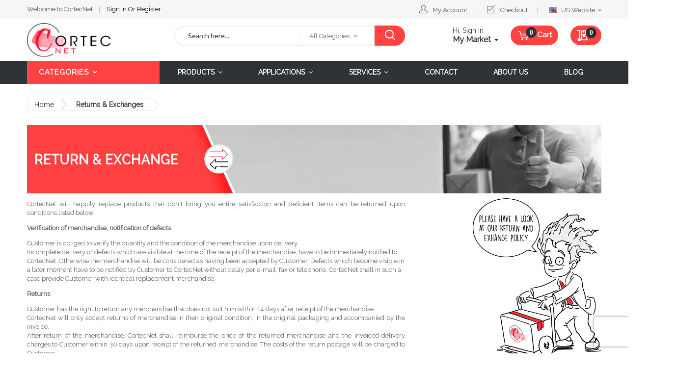

--- FILE ---
content_type: text/html; charset=UTF-8
request_url: https://www.cortecnet.com/us/returns-and-exchanges
body_size: 25917
content:
<!doctype html><html class="ltr" lang="en"> <head > <script> var LOCALE = 'en\u002DUS'; var BASE_URL = 'https\u003A\u002F\u002Fwww.cortecnet.com\u002Fus\u002F'; var require = { 'baseUrl': 'https\u003A\u002F\u002Fstatic.cortecnet.com\u002Fstatic\u002Fversion1769174059\u002Ffrontend\u002FAlothemes\u002Fcortecnet\u002Fen_US' };</script> <meta charset="utf-8"/><meta name="title" content="Returns &amp; Exchanges"/><meta name="robots" content="INDEX,FOLLOW"/><meta name="viewport" content="width=device-width, initial-scale=1, maximum-scale=1.0, user-scalable=no"/><meta name="format-detection" content="telephone=no"/><title>Returns &amp; Exchanges</title> <link rel="stylesheet" type="text/css" media="all" href="https://static.cortecnet.com/static/version1769174059/frontend/Alothemes/cortecnet/en_US/mage/calendar.css" /><link rel="stylesheet" type="text/css" media="all" href="https://static.cortecnet.com/static/version1769174059/frontend/Alothemes/cortecnet/en_US/css/styles-m.css" /><link rel="stylesheet" type="text/css" media="all" href="https://static.cortecnet.com/static/version1769174059/frontend/Alothemes/cortecnet/en_US/bootstrap/css/bootstrap.min.css" /><link rel="stylesheet" type="text/css" media="all" href="https://static.cortecnet.com/static/version1769174059/frontend/Alothemes/cortecnet/en_US/fonts/fontawesome/css/font-awesome.min.css" /><link rel="stylesheet" type="text/css" media="all" href="https://static.cortecnet.com/static/version1769174059/frontend/Alothemes/cortecnet/en_US/Magiccart_Magicproduct/css/slick.css" /><link rel="stylesheet" type="text/css" media="all" href="https://static.cortecnet.com/static/version1769174059/frontend/Alothemes/cortecnet/en_US/fonts/pe-icon-stroke/css/pe-icon-7-stroke.css" /><link rel="stylesheet" type="text/css" media="all" href="https://static.cortecnet.com/static/version1769174059/frontend/Alothemes/cortecnet/en_US/fonts/fonticon/linearicons/css/demo.css" /><link rel="stylesheet" type="text/css" media="all" href="https://static.cortecnet.com/static/version1769174059/frontend/Alothemes/cortecnet/en_US/fonts/webfont/css/simple-line-icons.css" /><link rel="stylesheet" type="text/css" media="all" href="https://static.cortecnet.com/static/version1769174059/frontend/Alothemes/cortecnet/en_US/fonts/flaticon/css/flaticon.css" /><link rel="stylesheet" type="text/css" media="all" href="https://static.cortecnet.com/static/version1769174059/frontend/Alothemes/cortecnet/en_US/jquery/uppy/dist/uppy-custom.css" /><link rel="stylesheet" type="text/css" media="all" href="https://static.cortecnet.com/static/version1769174059/frontend/Alothemes/cortecnet/en_US/Amasty_HidePrice/js/fancyambox/jquery.fancyambox.min.css" /><link rel="stylesheet" type="text/css" media="all" href="https://static.cortecnet.com/static/version1769174059/frontend/Alothemes/cortecnet/en_US/Amasty_HidePrice/css/amhideprice.css" /><link rel="stylesheet" type="text/css" media="all" href="https://static.cortecnet.com/static/version1769174059/frontend/Alothemes/cortecnet/en_US/MageWorx_SearchSuiteAutocomplete/css/searchsuiteautocomplete.css" /><link rel="stylesheet" type="text/css" media="all" href="https://static.cortecnet.com/static/version1769174059/frontend/Alothemes/cortecnet/en_US/mage/gallery/gallery.css" /><link rel="stylesheet" type="text/css" media="all" href="https://static.cortecnet.com/static/version1769174059/frontend/Alothemes/cortecnet/en_US/StripeIntegration_Payments/css/wallets.css" /><link rel="stylesheet" type="text/css" media="all" href="https://static.cortecnet.com/static/version1769174059/frontend/Alothemes/cortecnet/en_US/Magefan_Blog/css/blog-m.css" /><link rel="stylesheet" type="text/css" media="all" href="https://static.cortecnet.com/static/version1769174059/frontend/Alothemes/cortecnet/en_US/Magefan_Blog/css/blog-new.css" /><link rel="stylesheet" type="text/css" media="all" href="https://static.cortecnet.com/static/version1769174059/frontend/Alothemes/cortecnet/en_US/Magefan_Blog/css/blog-custom.css" /><link rel="stylesheet" type="text/css" media="screen and (min-width: 768px)" href="https://static.cortecnet.com/static/version1769174059/frontend/Alothemes/cortecnet/en_US/css/styles-l.css" /><link rel="stylesheet" type="text/css" media="print" href="https://static.cortecnet.com/static/version1769174059/frontend/Alothemes/cortecnet/en_US/css/print.css" /><script type="text/javascript" src="https://static.cortecnet.com/static/version1769174059/frontend/Alothemes/cortecnet/en_US/requirejs/require.js"></script><script type="text/javascript" src="https://static.cortecnet.com/static/version1769174059/frontend/Alothemes/cortecnet/en_US/mage/requirejs/mixins.js"></script><script type="text/javascript" src="https://static.cortecnet.com/static/version1769174059/frontend/Alothemes/cortecnet/en_US/requirejs-config.js"></script><link rel="icon" type="image/x-icon" href="https://static.cortecnet.com/media/favicon/stores/3/CORTECNET-C-NET.png" /><link rel="shortcut icon" type="image/x-icon" href="https://static.cortecnet.com/media/favicon/stores/3/CORTECNET-C-NET.png" /><link rel="stylesheet" type="text/css" media="all" href="{{MEDIA_URL}}styles.css" /><script> (function(){ window.ldfdr = window.ldfdr || {}; (function(d, s, ss, fs){ fs = d.getElementsByTagName(s)[0]; function ce(src){ var cs = d.createElement(s); cs.src = src; setTimeout(function(){fs.parentNode.insertBefore(cs,fs)}, 1); } ce(ss); })(document, 'script', 'https://sc.lfeeder.com/lftracker_v1_bElvO73AmZEaZMqj.js'); })();
</script><!-- Google Tag Manager --><script>(function(w,d,s,l,i){w[l]=w[l]||[];w[l].push({'gtm.start':
new Date().getTime(),event:'gtm.js'});var f=d.getElementsByTagName(s)[0],
j=d.createElement(s),dl=l!='dataLayer'?'&l='+l:'';j.async=true;j.src=
'https://www.googletagmanager.com/gtm.js?id='+i+dl;f.parentNode.insertBefore(j,f);
})(window,document,'script','dataLayer','GTM-WK3SCQW');</script><!-- End Google Tag Manager --><!--sb9FjpcjwJEpBOpEe1sP2yKmAsNzSHNp--> <!-- BEGIN GOOGLE ANALYTICS CODE --><script type="text/x-magento-init">
{ "*": { "Magento_GoogleAnalytics/js/google-analytics": { "isCookieRestrictionModeEnabled": 0, "currentWebsite": 2, "cookieName": "user_allowed_save_cookie", "ordersTrackingData": [], "pageTrackingData": {"optPageUrl":"","isAnonymizedIpActive":false,"accountId":"UA-156883831-1"} } }
}
</script><!-- END GOOGLE ANALYTICS CODE --><link as="style" rel="stylesheet preload prefetch" media="all" href="https://static.cortecnet.com/static/version1769174059/_cache/merged/stores/3/alothemes_custom.css" crossorigin="anonymous" /><link as="style" rel="stylesheet preload prefetch" href="//fonts.googleapis.com/css?family=Raleway&subset=cyrillic,cyrillic-ext,greek,greek-ext,latin-ext,vietnamese" media="all" crossorigin="anonymous" /><div class="preloading"><div class="loading"></div></div><script>	var Themecfg	= {"rtl":{"enabled":"0"},"preload":{"loading_body":"0","loading_img":"1"},"widescreen":{"enabled":"1"},"newsletter":{"enabled":"0","firstOnly":"0","timeDelay":"5000","autoClose":"0","timeClose":"10000","width":"630","height":"370","overlayColor":"#353535","background_color":"#ffffff","background_image":"default\/img-popup.png"},"css":{"merge_css_files":"1"},"list":{"mobile":"1","portrait":"2","landscape":"2","tablet":"3","desktop":"2","visible":"3","padding":"15"},"general":{"baseUrl":"https:\/\/www.cortecnet.com\/us\/"}};	var alo_timer_layout	= '<div class="timer-box"><span class="number day">%%D%%</span><span class="title">Days</span></div><div class="timer-box"><span class="number hour">%%H%%</span><span class="title">Hrs</span></div><div class="timer-box"><span class="number min">%%M%%</span><span class="title">Mins</span></div><div class="timer-box"><span class="number sec">%%S%%</span><span class="title">Secs</span></div>';	var alo_timer_layoutcaption = '<div class="timer-box"><span class="number day">%%D%%</span><span class="title">Days</span></div><div class="timer-box"><span class="number hour">%%H%%</span><span class="title">Hrs</span></div><div class="timer-box"><span class="number min">%%M%%</span><span class="title">Mins</span></div><div class="timer-box"><span class="number sec">%%S%%</span><span class="title">Secs</span></div>';	var alo_timer_timeout	= '<span class="timeout">Time out!</span>';</script><script type="text/x-magento-init">{"body": {"alothemes": {}}}</script> <script>	require(['jquery','slick','magicproduct']);</script> <style type="text/css">body.loading_body .preloading .loading{background-image: url("https://static.cortecnet.com/static/version1769174059/frontend/Alothemes/cortecnet/en_US/images/loader-1.gif")}body.loading_img .lazyload{background-image: url("https://static.cortecnet.com/static/version1769174059/frontend/Alothemes/cortecnet/en_US/images/loader-1.gif")}body.loading_img img.loaded{background-image: none}</style></head> <body data-container="body" data-mage-init='{"loaderAjax": {}, "loader": { "icon": "https://static.cortecnet.com/static/version1769174059/frontend/Alothemes/cortecnet/en_US/images/loader-2.gif"}}' id="html-body" class=" no-js loading_img widescreen cms-returns-and-exchanges cms-page-view page-layout-1column"> <script type="text/x-magento-init"> { "*": { "Magento_PageBuilder/js/widget-initializer": { "config": {"[data-content-type=\"slider\"][data-appearance=\"default\"]":{"Magento_PageBuilder\/js\/content-type\/slider\/appearance\/default\/widget":false},"[data-content-type=\"map\"]":{"Magento_PageBuilder\/js\/content-type\/map\/appearance\/default\/widget":false},"[data-content-type=\"row\"]":{"Magento_PageBuilder\/js\/content-type\/row\/appearance\/default\/widget":false},"[data-content-type=\"tabs\"]":{"Magento_PageBuilder\/js\/content-type\/tabs\/appearance\/default\/widget":false},"[data-content-type=\"slide\"]":{"Magento_PageBuilder\/js\/content-type\/slide\/appearance\/default\/widget":{"buttonSelector":".pagebuilder-slide-button","showOverlay":"hover","dataRole":"slide"}},"[data-content-type=\"banner\"]":{"Magento_PageBuilder\/js\/content-type\/banner\/appearance\/default\/widget":{"buttonSelector":".pagebuilder-banner-button","showOverlay":"hover","dataRole":"banner"}},"[data-content-type=\"buttons\"]":{"Magento_PageBuilder\/js\/content-type\/buttons\/appearance\/inline\/widget":false},"[data-content-type=\"products\"][data-appearance=\"carousel\"]":{"Magento_PageBuilder\/js\/content-type\/products\/appearance\/carousel\/widget":false}}, "breakpoints": {"desktop":{"label":"Desktop","stage":true,"default":true,"class":"desktop-switcher","icon":"Magento_PageBuilder::css\/images\/switcher\/switcher-desktop.svg","conditions":{"min-width":"1024px"},"options":{"products":{"default":{"slidesToShow":"5"}}}},"tablet":{"conditions":{"max-width":"1024px","min-width":"768px"},"options":{"products":{"default":{"slidesToShow":"4"},"continuous":{"slidesToShow":"3"}}}},"mobile":{"label":"Mobile","stage":true,"class":"mobile-switcher","icon":"Magento_PageBuilder::css\/images\/switcher\/switcher-mobile.svg","media":"only screen and (max-width: 767px)","conditions":{"max-width":"767px","min-width":"640px"},"options":{"products":{"default":{"slidesToShow":"3"}}}},"mobile-small":{"conditions":{"max-width":"640px"},"options":{"products":{"default":{"slidesToShow":"2"},"continuous":{"slidesToShow":"1"}}}}} } } }
</script><div class="cookie-status-message" id="cookie-status"> The store will not work correctly when cookies are disabled.</div><script type="text&#x2F;javascript">document.querySelector("#cookie-status").style.display = "none";</script><script type="text/x-magento-init"> { "*": { "cookieStatus": {} } }
</script><script type="text/x-magento-init"> { "*": { "mage/cookies": { "expires": null, "path": "\u002F", "domain": ".cortecnet.com", "secure": false, "lifetime": "2560000" } } }
</script> <noscript> <div class="message global noscript"> <div class="content"> <p> <strong>JavaScript seems to be disabled in your browser.</strong> <span> For the best experience on our site, be sure to turn on Javascript in your browser. </span> </p> </div> </div> </noscript><script> window.cookiesConfig = window.cookiesConfig || {}; window.cookiesConfig.secure = false;
</script><script> require.config({ map: { '*': { wysiwygAdapter: 'mage/adminhtml/wysiwyg/tiny_mce/tinymceAdapter' } } });</script><script> require.config({ paths: { googleMaps: 'https\u003A\u002F\u002Fmaps.googleapis.com\u002Fmaps\u002Fapi\u002Fjs\u003Fv\u003D3.56\u0026key\u003D' }, config: { 'Magento_PageBuilder/js/utils/map': { style: '', }, 'Magento_PageBuilder/js/content-type/map/preview': { apiKey: '', apiKeyErrorMessage: 'You\u0020must\u0020provide\u0020a\u0020valid\u0020\u003Ca\u0020href\u003D\u0027https\u003A\u002F\u002Fwww.cortecnet.com\u002Fus\u002Fadminhtml\u002Fsystem_config\u002Fedit\u002Fsection\u002Fcms\u002F\u0023cms_pagebuilder\u0027\u0020target\u003D\u0027_blank\u0027\u003EGoogle\u0020Maps\u0020API\u0020key\u003C\u002Fa\u003E\u0020to\u0020use\u0020a\u0020map.' }, 'Magento_PageBuilder/js/form/element/map': { apiKey: '', apiKeyErrorMessage: 'You\u0020must\u0020provide\u0020a\u0020valid\u0020\u003Ca\u0020href\u003D\u0027https\u003A\u002F\u002Fwww.cortecnet.com\u002Fus\u002Fadminhtml\u002Fsystem_config\u002Fedit\u002Fsection\u002Fcms\u002F\u0023cms_pagebuilder\u0027\u0020target\u003D\u0027_blank\u0027\u003EGoogle\u0020Maps\u0020API\u0020key\u003C\u002Fa\u003E\u0020to\u0020use\u0020a\u0020map.' }, } });</script><script> require.config({ shim: { 'Magento_PageBuilder/js/utils/map': { deps: ['googleMaps'] } } });</script><div class="page-wrapper"><link href="//fonts.googleapis.com/css?family=Lato:100,100i,300,300i,400,400i,700,700i,900,900i&subset=latin-ext" rel="stylesheet"><header class="page-header alothemes"> <div class="header"> <div class="header-top"><div class="container"><div class="row"><div class="mobile-center top-left col-md-4 col-sm-12 col-xs-12"><div class="welcometop"><div class="welcome greet welcome-msg" data-bind="scope: 'customer'"><!-- ko if: customer().fullname --><span class="welcome-title" data-bind="text: new String('Welcome, %1!').replace('%1', customer().firstname)"></span><!-- /ko --><!-- ko ifnot: customer().fullname --><span data-bind="html:'Welcome to CortecNet'"></span><!-- /ko --></div><script type="text/x-magento-init">
{	"*": {	"Magento_Ui/js/core/app": {	"components": {	"customer": {	"component": "Magento_Customer/js/view/customer"	}	}	}	}
}
</script></div><div class="top-links"><div class="dropdown-link"><div class="login"> <a href="https://www.cortecnet.com/us/customer/account/login/" title="Sign In">Sign In </a> <span class="or">Or</span> <a href="https://www.cortecnet.com/us/customer/account/create/" title="Register">Register </a></div> </div></div></div> <div class="top-right mobile-center col-md-8 col-sm-12 col-xs-12"> <div class="header-top-link"><ul><li><a href="https://www.cortecnet.com/us/customer/account/" id="idQ57yn5AC" class="top-link-myaccount" >My Account</a></li><li class="nav item"><a href="https://www.cortecnet.com/us/checkout/">Checkout</a></li></ul> <div class="top-form-language"> <div class="switcher website switcher-website" id="switcher-website"> <strong class="label switcher-label"><span>Select Website</span></strong> <div class="actions dropdown options switcher-options"> <div class="action toggle switcher-trigger" id="switcher-website-trigger"> <strong> <span style="background-image:url(https://static.cortecnet.com/media/neotiq/websites/us_website.jpg);">US Website</span> </strong> </div> <ul class="dropdown switcher-dropdown" data-mage-init='{"dropdownDialog":{ "appendTo":"#switcher-website > .options", "triggerTarget":"#switcher-website-trigger", "closeOnMouseLeave": false, "triggerClass":"active", "parentClass":"active", "buttons":null}}'> <li class="switcher-option"> <a href='https://www.cortecnet.com/returns-and-exchanges?___store=default' style="background-image:url(https://static.cortecnet.com/media/neotiq/websites/base.jpg);"> Cortecnet website </a> </li> </ul> </div> </div> </div> </div></div></div></div></div><div class="header-content menu-mobile"><div class="container"><div class="row"> <div class="content-logo col-md-3 col-sm-12 col-xs-12"><div class="header-logo"><span data-action="toggle-nav" class="action nav-toggle"><span>Toggle Nav</span></span><a class="logo" href="https://www.cortecnet.com/us/" title="" aria-label="store logo"> <img src="https://static.cortecnet.com/static/version1769174059/frontend/Alothemes/cortecnet/en_US/images/logo.svg" title="" alt="" width="170" /></a></div></div><div class="content-search col-md-5 col-sm-6 col-xs-12"><div class="search-area header-search"><div class="block-search"> <div class="block-content"> <form class="form minisearch form-search" id="search_mini_form" action="https://www.cortecnet.com/us/catalogsearch/result/" method="get"> <div class="block-title"><strong>Search</strong></div> <div class="field search"> <div class="control catalogsearch"> <input id="search" data-mage-init='{"quickSearch":{ "formSelector":"#search_mini_form", "url":"https://www.cortecnet.com/us/search/ajax/suggest/", "destinationSelector":"#search_autocomplete"} }' type="text" name="q" value="" placeholder="Search here..." class="input-text" maxlength="128" role="combobox" aria-haspopup="false" aria-autocomplete="both" autocomplete="off"/> <div id="search_autocomplete" class="search-autocomplete"></div> <div class="nested"> <a class="action advanced" href="https://www.cortecnet.com/us/catalogsearch/advanced/" data-action="advanced-search"> Advanced Search </a></div><div data-bind="scope: 'searchsuiteautocomplete_form'"> <!-- ko template: getTemplate() --><!-- /ko --></div><script type="text/x-magento-init">
{ "*": { "Magento_Ui/js/core/app": { "components": { "searchsuiteautocomplete_form": { "component": "MageWorx_SearchSuiteAutocomplete/js/autocomplete" }, "searchsuiteautocompleteBindEvents": { "component": "MageWorx_SearchSuiteAutocomplete/js/bindEvents", "config": { "searchFormSelector": "#search_mini_form", "searchButtonSelector": "button.search", "inputSelector": "#search, #mobile_search, .minisearch input[type=\"text\"]", "searchDelay": "500" } }, "searchsuiteautocompleteDataProvider": { "component": "MageWorx_SearchSuiteAutocomplete/js/dataProvider", "config": { "url": "https://www.cortecnet.com/us/mageworx_searchsuiteautocomplete/ajax/index/" } } } } }
}
</script> <div class="catalogsearch-box"> <span id="select-box-category">All Categories</span> <div id="categories-box" style="display:none;"> <input style="display:none;" type="text" value="" id="qsearch"> <ul class="cat-list dd-container" id="cat"> <li data-q="0">All Categories</li><li data-q="2109" class="item top">D2O & H2O18 Recycling Program</li><li data-q="2112" class="item top">Deuterated Solvents</li><li data-q="2128" class="item top">Cell-Free Protein Expression</li><li data-q="2130" class="item top">NMR Consumables</li><li data-q="2177" class="item top">Stable Isotopes for NMR & MS</li><li data-q="2224" class="item top">Stable Isotopes for Electronics</li><li data-q="2241" class="item top">Stable Isotopes for Pharmaceuticals</li><li data-q="2272" class="item top">Nuclear Medicine & Imaging</li><li data-q="2295" class="item top">S&P Products</li><li data-q="2301" class="item top">Isotopic Gases & Metals</li><li data-q="2312" class="item top">Products</li><li data-q="42" class="item top">Applications</li><li data-q="43" class="item top">Services</li> </ul> </div> </div> <script type="text/javascript"> document.addEventListener("DOMContentLoaded", function() { var qsearch, select, ul, li, a, i; qsearch = document.getElementById("qsearch"); select = document.getElementById("select-box-category"); ul = document.getElementById("categories-box"); document.querySelector('body').addEventListener("click", function(){ ul.style.display = 'none'; }); select.addEventListener('click', function(e) { e.stopPropagation(); if (ul.style.display === 'none') { ul.style.display = 'block'; } else { ul.style.display = 'none'; } }); li = ul.getElementsByTagName("li"); for (i = 0; i < li.length; i++) { a = li[i]; a.addEventListener("click", function(){ qsearch.value = this.getAttribute("data-q"); select.innerHTML = this.innerHTML; }); } }); window.onload = function(){ var form = document.getElementById("search_mini_form"); form.onsubmit = function(){ var search = document.getElementById("search"); var qsearch = document.getElementById("qsearch"); var csearch = qsearch.value ? '&cat='+qsearch.value : ''; window.location = form.action + '/?q=' + search.value + csearch; return false; }; }; </script> </div> </div> <button type="submit" title="Search" class="action search button"> <span><span><i class="fa fa-search"></i></span></span> </button> </form> </div></div></div></div><div class="content-cart col-md-4 col-sm-6 col-xs-12"><div class="tool-header"> <div class="header-setting tool-setting"><div class="settting-switcher"> <div class="dropdown-toggle toggle-tab outside-close"><div class="text-setting text-hidden">Hi, Sign in</div><div class="text-setting text-bold">My Market</div></div><div class="dropdown-switcher toggle-content"> <div class="dropdown-menu-link"> <div class="dropdown-link"><div class="login"> <a href="https://www.cortecnet.com/us/customer/account/login/" title="Sign In">Sign In </a> <span class="or">Or</span> <a href="https://www.cortecnet.com/us/customer/account/create/" title="Register">Register </a></div> </div><ul class="links"><li class="first"><a title="My Account" href="https://www.cortecnet.com/us/customer/account/">My Account</a></li><li><a title="My Order" href="https://www.cortecnet.com/us/sales/order/history">My Order</a></li></ul><div class="my-submit"><a title="Submit a Request for Quote" href="https://www.cortecnet.com/us/get-a-quote" target="_self&quot;">Submit a Request for Quote</a></div><!-- @BLOCK@_28 --></div></div></div></div><div data-block="minicart" class="minicart-wrapper"> <a class="action showcart" href="https://www.cortecnet.com/us/checkout/cart/" data-bind="scope: 'minicart_content'"> <span class="fa fa-shopping-basket crat-icon"> <span class="counter qty empty" data-bind="css: { empty: !!getCartParam('summary_count') == false }, blockLoader: isLoading"> <span class="counter-number"><!-- ko text: getCartParam('summary_count') --><!-- /ko --></span> <span class="counter-label"> <!-- ko if: getCartParam('summary_count') --> <!-- ko text: getCartParam('summary_count') --><!-- /ko --> <!-- ko i18n: 'items' --><!-- /ko --> <!-- /ko --> </span> </span> </span> <span class="minicart-text"> <span class="text cart-title">Cart</span> <span data-bind="html: getCartParam('subtotal')"></span> </span> </a> <div class="block block-minicart empty" data-role="dropdownDialog" data-mage-init='{"dropdownDialog":{ "appendTo":"[data-block=minicart]", "triggerTarget":".showcart", "timeout": "2000", "closeOnMouseLeave": false, "closeOnEscape": true, "triggerClass":"active", "parentClass":"active", "buttons":[]}}' > <div id="minicart-content-wrapper" data-bind="scope: 'minicart_content'"> <!-- ko template: getTemplate() --><!-- /ko --> </div> </div> <script> </script> <script>window.checkout = {"shoppingCartUrl":"https:\/\/www.cortecnet.com\/us\/checkout\/cart\/","checkoutUrl":"https:\/\/www.cortecnet.com\/us\/checkout\/","updateItemQtyUrl":"https:\/\/www.cortecnet.com\/us\/checkout\/sidebar\/updateItemQty\/","removeItemUrl":"https:\/\/www.cortecnet.com\/us\/checkout\/sidebar\/removeItem\/","imageTemplate":"Magento_Catalog\/product\/image_with_borders","baseUrl":"https:\/\/www.cortecnet.com\/us\/","minicartMaxItemsVisible":5,"websiteId":"2","maxItemsToDisplay":10,"storeId":"3","storeGroupId":"2","payPalBraintreeClientToken":"","customerLoginUrl":"https:\/\/www.cortecnet.com\/us\/customer\/account\/login\/referer\/aHR0cHM6Ly93d3cuY29ydGVjbmV0LmNvbS91cy9yZXR1cm5zLWFuZC1leGNoYW5nZXM~\/","isRedirectRequired":false,"autocomplete":"off","captcha":{"user_login":{"isCaseSensitive":false,"imageHeight":50,"imageSrc":"","refreshUrl":"https:\/\/www.cortecnet.com\/us\/captcha\/refresh\/","isRequired":false,"timestamp":1769941744}}}</script> <script type="text/x-magento-init"> { "[data-block='minicart']": { "Magento_Ui/js/core/app": {"components":{"minicart_content":{"children":{"subtotal.container":{"children":{"subtotal":{"children":{"subtotal.totals":{"config":{"display_cart_subtotal_incl_tax":0,"display_cart_subtotal_excl_tax":1,"template":"Magento_Tax\/checkout\/minicart\/subtotal\/totals"},"children":{"subtotal.totals.msrp":{"component":"Magento_Msrp\/js\/view\/checkout\/minicart\/subtotal\/totals","config":{"displayArea":"minicart-subtotal-hidden","template":"Magento_Msrp\/checkout\/minicart\/subtotal\/totals"}}},"component":"Magento_Tax\/js\/view\/checkout\/minicart\/subtotal\/totals"}},"component":"uiComponent","config":{"template":"Magento_Checkout\/minicart\/subtotal"}},"payment_method_messaging_element_minicart":{"component":"StripeIntegration_Payments\/js\/view\/checkout\/cart\/payment_method_messaging_element_minicart","config":{"template":"StripeIntegration_Payments\/checkout\/cart\/payment_method_messaging_element_minicart","selector":"payment-method-messaging-element-minicart"}}},"component":"uiComponent","config":{"displayArea":"subtotalContainer"}},"item.renderer":{"component":"Magento_Checkout\/js\/view\/cart-item-renderer","config":{"displayArea":"defaultRenderer","template":"Magento_Checkout\/minicart\/item\/default"},"children":{"item.image":{"component":"Magento_Catalog\/js\/view\/image","config":{"template":"Magento_Catalog\/product\/image","displayArea":"itemImage"}},"checkout.cart.item.price.sidebar":{"component":"uiComponent","config":{"template":"Magento_Checkout\/minicart\/item\/price","displayArea":"priceSidebar"}}}},"extra_info":{"component":"uiComponent","config":{"displayArea":"extraInfo"},"children":{"paypal_braintree_message":{"component":"PayPal_Braintree\/js\/messages\/mini-cart"}}},"promotion":{"component":"uiComponent","config":{"displayArea":"promotion"}}},"config":{"itemRenderer":{"default":"defaultRenderer","simple":"defaultRenderer","virtual":"defaultRenderer"},"template":"Magento_Checkout\/minicart\/content"},"component":"Magento_Checkout\/js\/view\/minicart"}},"types":[]} }, "*": { "Magento_Ui/js/block-loader": "https://static.cortecnet.com/static/version1769174059/frontend/Alothemes/cortecnet/en_US/images/loader-1.gif" } } </script></div> <div data-block="quotecart" class="amquote-cart-wrapper minicart-wrapper"> <a class="amquote-showcart action" href="https://www.cortecnet.com/us/request_quote/cart/" data-bind="scope: 'quotecart_content'" title="My Quote"> <span class="text">My Quote</span> <span class="counter qty empty" data-bind="css: { empty: !!getCartParam('summary_count') == false }, blockLoader: isLoading"> <span class="counter-number"><!-- ko text: getCartParam('summary_count') --><!-- /ko --></span> <span class="counter-label"> <!-- ko if: getCartParam('summary_count') --> <!-- ko text: getCartParam('summary_count') --><!-- /ko --> <!-- ko i18n: 'items' --><!-- /ko --> <!-- /ko --> </span> </span> </a> <div class="block block-quotecart block-minicart" data-role="dropdownDialog" data-mage-init='{"dropdownDialog":{ "appendTo":"[data-block=quotecart]", "triggerTarget":".amquote-showcart", "timeout": "2000", "closeOnMouseLeave": false, "closeOnEscape": true, "triggerClass":"-active", "parentClass":"-active", "buttons":[]}}'> <div id="quotecart-content-wrapper" data-bind="scope: 'quotecart_content'"> <!-- ko template: getTemplate() --><!-- /ko --> </div> </div> <script> window.amasty_quote_cart = {"checkoutUrl":"https:\/\/www.cortecnet.com\/us\/request_quote\/cart\/","updateItemQtyUrl":"https:\/\/www.cortecnet.com\/us\/amasty_quote\/sidebar\/updateItemQty\/","removeItemUrl":"https:\/\/www.cortecnet.com\/us\/amasty_quote\/sidebar\/removeItem\/","imageTemplate":"Magento_Catalog\/product\/image","baseUrl":"https:\/\/www.cortecnet.com\/us\/","minicartMaxItemsVisible":5,"websiteId":"2","maxItemsToDisplay":10}; </script> <script type="text/x-magento-init"> { "[data-block='quotecart']": { "Magento_Ui/js/core/app": {"components":{"quotecart_content":{"component":"Amasty_RequestQuote\/js\/view\/quotecart","config":{"template":"Amasty_RequestQuote\/quotecart\/content","itemRenderer":{"default":"defaultRenderer","simple":"defaultRenderer","virtual":"defaultRenderer"}},"children":{"item.renderer":{"component":"Magento_Checkout\/js\/view\/cart-item-renderer","config":{"displayArea":"defaultRenderer","template":"Magento_Checkout\/minicart\/item\/default"},"children":{"checkout.cart.item.price.sidebar":{"component":"uiComponent","config":{"template":"Magento_Checkout\/minicart\/item\/price","displayArea":"priceSidebar"}},"item.image":{"component":"Magento_Catalog\/js\/view\/image","config":{"template":"Magento_Catalog\/product\/image","displayArea":"itemImage"}}}},"extra_info":{"component":"uiComponent","config":{"displayArea":"extraInfo"}},"promotion":{"component":"uiComponent","config":{"displayArea":"promotion"}}}}},"types":[]} }, "*": { "Magento_Ui/js/block-loader": "https://static.cortecnet.com/static/version1769174059/frontend/Alothemes/cortecnet/en_US/images/loader-1.gif" } } </script></div><span data-action="toggle-nav" class="action nav-toggle"><span>Toggle Nav</span></span></div></div></div></div></div><div class="header-bottom"> <div class="header-sticker"> <div class="container"><div class="header-right-menu"> <div class="sections nav-sections"> <div class="section-items nav-sections-items" data-mage-init='{"tabs":{"openedState":"active"}}'> <div class="section-item-title nav-sections-item-title" data-role="collapsible"> <a class="nav-sections-item-switch" data-toggle="switch" href="#store.menu"> Menu </a> </div> <div class="section-item-content nav-sections-item-content" id="store.menu" data-role="content"> <nav class="navigation mean-nav navigation-mobile" role="navigation" data-action="navigation" data-exclude_html_desktop="1" ><ul class="nav-mobile" data-alo-init='{"menu":{"responsive":true, "expanded":true, "position":{"my":"left top","at":"left bottom"}}}'><li class="level0 category-item level-top cat nav-1 hasChild parent"><a class="level-top" href="https://www.cortecnet.com/us/d2o-h2o18-recycling-program.html"><img class="img-responsive" alt="D2O & H2O18 Recycling Program" src="https://static.cortecnet.com/media/magiccart/magicmenu/thumbnail/2109.png"><span>D2O & H2O18 Recycling Program</span><span class="boder-menu"></span></a><ul class="submenu"><li class="level1 category-item nav-1-1 "><a href="https://www.cortecnet.com/us/d2o-h2o18-recycling-program/d2o-recovery.html"><span>D2O Recovery</span></a></li><li class="level1 category-item nav-1-2 "><a href="https://www.cortecnet.com/us/d2o-h2o18-recycling-program/h2o18-recovery.html"><span>H2O18 Recovery</span></a></li></ul></li><li class="level0 category-item level-top cat nav-2 hasChild parent"><a class="level-top" href="https://www.cortecnet.com/us/deuterated-solvents.html"><img class="img-responsive" alt="Deuterated Solvents" src="https://static.cortecnet.com/media/magiccart/magicmenu/thumbnail/2112.png"><span>Deuterated Solvents</span><span class="boder-menu"></span></a><ul class="submenu"><li class="level1 category-item nav-2-1 "><a href="https://www.cortecnet.com/us/deuterated-solvents/d-solvents.html"><span>D. Solvents</span></a><ul class="level1 submenu"><li class="level2 nav-2-1-1 category-item "><a href="https://www.cortecnet.com/us/deuterated-solvents/d-solvents/acetic-acid.html"><span>Acetic Acid</span></a></li><li class="level2 nav-2-1-2 category-item "><a href="https://www.cortecnet.com/us/deuterated-solvents/d-solvents/acetone.html"><span>Acetone</span></a></li><li class="level2 nav-2-1-3 category-item "><a href="https://www.cortecnet.com/us/deuterated-solvents/d-solvents/acetonitrile.html"><span>Acetonitrile</span></a></li><li class="level2 nav-2-1-4 category-item "><a href="https://www.cortecnet.com/us/deuterated-solvents/d-solvents/benzene.html"><span>Benzene</span></a></li><li class="level2 nav-2-1-5 category-item "><a href="https://www.cortecnet.com/us/deuterated-solvents/d-solvents/chloroform.html"><span>Chloroform</span></a></li><li class="level2 nav-2-1-6 category-item "><a href="https://www.cortecnet.com/us/catalog/category/view/s/deuterium-oxide/id/2119/"><span>Deuterium Oxide</span></a></li><li class="level2 nav-2-1-7 category-item "><a href="https://www.cortecnet.com/us/deuterated-solvents/d-solvents/dimethylformamide.html"><span>Dimethylformamide</span></a></li><li class="level2 nav-2-1-8 category-item "><a href="https://www.cortecnet.com/us/deuterated-solvents/d-solvents/dimethylsulfoxide.html"><span>Dimethylsulfoxide</span></a></li><li class="level2 nav-2-1-9 category-item "><a href="https://www.cortecnet.com/us/deuterated-solvents/d-solvents/methanol.html"><span>Methanol</span></a></li><li class="level2 nav-2-1-10 category-item "><a href="https://www.cortecnet.com/us/deuterated-solvents/d-solvents/methylene-chloride.html"><span>Methylene Chloride</span></a></li><li class="level2 nav-2-1-11 category-item "><a href="https://www.cortecnet.com/us/deuterated-solvents/d-solvents/pyridine.html"><span>Pyridine</span></a></li><li class="level2 nav-2-1-12 category-item "><a href="https://www.cortecnet.com/us/deuterated-solvents/d-solvents/tetrahydrofuran.html"><span>Tetrahydrofuran</span></a></li><li class="level2 nav-2-1-13 category-item "><a href="https://www.cortecnet.com/us/deuterated-solvents/d-solvents/toluol.html"><span>Toluol</span></a></li><li class="level2 nav-2-1-14 category-item "><a href="https://www.cortecnet.com/us/deuterated-solvents/d-solvents/other.html"><span>Other</span></a></li></ul></li></ul></li><li class="level0 category-item level-top cat nav-3 hasChild parent"><a class="level-top" href="https://www.cortecnet.com/us/cell-free-protein-expression.html"><img class="img-responsive" alt="Cell-Free Protein Expression" src="https://static.cortecnet.com/media/magiccart/magicmenu/thumbnail/2128.png"><span>Cell-Free Protein Expression</span><span class="boder-menu"></span></a><ul class="submenu"><li class="level1 category-item nav-3-1 "><a href="https://www.cortecnet.com/us/cell-free-protein-expression/cell-free-kit.html"><span>Cell-Free Kit</span></a></li></ul></li><li class="level0 category-item level-top cat nav-4 hasChild parent"><a class="level-top" href="https://www.cortecnet.com/us/nmr-consumables.html"><img class="img-responsive" alt="NMR Consumables" src="https://static.cortecnet.com/media/magiccart/magicmenu/thumbnail/2130.png"><span>NMR Consumables</span><span class="boder-menu"></span></a><ul class="submenu"><li class="level1 category-item nav-4-1 "><a href="https://www.cortecnet.com/us/nmr-consumables/bruker.html"><span>Bruker</span></a><ul class="level1 submenu"><li class="level2 nav-4-1-1 category-item "><a href="https://www.cortecnet.com/us/nmr-consumables/bruker/mas-rotors-tools.html"><span>MAS Rotors & Tools</span></a></li><li class="level2 nav-4-1-2 category-item "><a href="https://www.cortecnet.com/us/nmr-consumables/bruker/dnp-rotors-tools.html"><span>DNP Rotors & Tools</span></a></li><li class="level2 nav-4-1-3 category-item "><a href="https://www.cortecnet.com/us/nmr-consumables/bruker/hr-mas-rotors-tools.html"><span>HR-MAS Rotors & Tools</span></a></li><li class="level2 nav-4-1-4 category-item "><a href="https://www.cortecnet.com/us/nmr-consumables/bruker/cramps-rotors-tools.html"><span>CRAMPS Rotors & Tools</span></a></li><li class="level2 nav-4-1-5 category-item "><a href="https://www.cortecnet.com/us/nmr-consumables/bruker/nmr-tubes.html"><span>NMR Tubes</span></a></li><li class="level2 nav-4-1-6 category-item "><a href="https://www.cortecnet.com/us/nmr-consumables/bruker/samplejet-tubes.html"><span>SampleJet Tubes</span></a></li><li class="level2 nav-4-1-7 category-item "><a href="https://www.cortecnet.com/us/nmr-consumables/bruker/spinners.html"><span>Spinners</span></a></li><li class="level2 nav-4-1-8 category-item "><a href="https://www.cortecnet.com/us/catalog/category/view/s/shaped-tube/id/2139/"><span>Shaped Tube</span></a></li><li class="level2 nav-4-1-9 category-item "><a href="https://www.cortecnet.com/us/nmr-consumables/bruker/match-systems.html"><span>MATCH Systems</span></a></li><li class="level2 nav-4-1-10 category-item "><a href="https://www.cortecnet.com/us/nmr-consumables/bruker/time-domain-nmr.html"><span>Time Domain NMR</span></a></li><li class="level2 nav-4-1-11 category-item "><a href="https://www.cortecnet.com/us/nmr-consumables/bruker/reference-standards.html"><span>Reference Standards</span></a></li><li class="level2 nav-4-1-12 category-item "><a href="https://www.cortecnet.com/us/nmr-consumables/bruker/other.html"><span>Other</span></a></li></ul></li><li class="level1 category-item nav-4-2 "><a href="https://www.cortecnet.com/us/nmr-consumables/wilmad.html"><span>Wilmad</span></a><ul class="level1 submenu"><li class="level2 nav-4-2-1 category-item "><a href="https://www.cortecnet.com/us/nmr-consumables/wilmad/high-throughput-tubes.html"><span>High Throughput Tubes</span></a></li><li class="level2 nav-4-2-2 category-item "><a href="https://www.cortecnet.com/us/nmr-consumables/wilmad/economy-tubes.html"><span>Economy Tubes</span></a></li><li class="level2 nav-4-2-3 category-item "><a href="https://www.cortecnet.com/us/nmr-consumables/wilmad/precision-tubes.html"><span>Precision Tubes</span></a></li><li class="level2 nav-4-2-4 category-item "><a href="https://www.cortecnet.com/us/nmr-consumables/wilmad/screw-thread-tubes.html"><span>Screw Thread Tubes</span></a></li><li class="level2 nav-4-2-5 category-item "><a href="https://www.cortecnet.com/us/nmr-consumables/wilmad/pressure-vacuum.html"><span>Pressure & Vacuum</span></a></li><li class="level2 nav-4-2-6 category-item "><a href="https://www.cortecnet.com/us/nmr-consumables/wilmad/quartz-suprasil-tubes.html"><span>Quartz & Suprasil Tubes</span></a></li><li class="level2 nav-4-2-7 category-item "><a href="https://www.cortecnet.com/us/nmr-consumables/wilmad/microtubes.html"><span>Microtubes</span></a></li><li class="level2 nav-4-2-8 category-item "><a href="https://www.cortecnet.com/us/nmr-consumables/wilmad/double-layered-tubes.html"><span>Double Layered Tubes</span></a></li><li class="level2 nav-4-2-9 category-item "><a href="https://www.cortecnet.com/us/nmr-consumables/wilmad/accessories.html"><span>Accessories</span></a></li><li class="level2 nav-4-2-10 category-item "><a href="https://www.cortecnet.com/us/nmr-consumables/wilmad/tube-caps.html"><span>Tube Caps</span></a></li><li class="level2 nav-4-2-11 category-item "><a href="https://www.cortecnet.com/us/nmr-consumables/wilmad/reaction-monitoring.html"><span>Reaction Monitoring</span></a></li><li class="level2 nav-4-2-12 category-item "><a href="https://www.cortecnet.com/us/nmr-consumables/wilmad/epr.html"><span>EPR</span></a></li><li class="level2 nav-4-2-13 category-item "><a href="https://www.cortecnet.com/us/nmr-consumables/wilmad/other.html"><span>Other</span></a></li></ul></li><li class="level1 category-item nav-4-3 "><a href="https://www.cortecnet.com/us/nmr-consumables/new-era.html"><span>New Era</span></a><ul class="level1 submenu"><li class="level2 nav-4-3-1 category-item "><a href="https://www.cortecnet.com/us/nmr-consumables/new-era/economy-tubes.html"><span>Economy Tubes</span></a></li><li class="level2 nav-4-3-2 category-item "><a href="https://www.cortecnet.com/us/nmr-consumables/new-era/pyrex-tubes.html"><span>Pyrex Tubes</span></a></li><li class="level2 nav-4-3-3 category-item "><a href="https://www.cortecnet.com/us/nmr-consumables/new-era/gel-stretch.html"><span>Gel Stretch</span></a></li><li class="level2 nav-4-3-4 category-item "><a href="https://www.cortecnet.com/us/nmr-consumables/new-era/gas-tight.html"><span>Gas Tight</span></a></li><li class="level2 nav-4-3-5 category-item "><a href="https://www.cortecnet.com/us/nmr-consumables/new-era/quartz-tubes.html"><span>Quartz Tubes</span></a></li><li class="level2 nav-4-3-6 category-item "><a href="https://www.cortecnet.com/us/nmr-consumables/new-era/screw-thread-tubes.html"><span>Screw Thread Tubes</span></a></li><li class="level2 nav-4-3-7 category-item "><a href="https://www.cortecnet.com/us/nmr-consumables/new-era/constricted-tubes.html"><span>Constricted Tubes</span></a></li><li class="level2 nav-4-3-8 category-item "><a href="https://www.cortecnet.com/us/nmr-consumables/new-era/microtubes.html"><span>Microtubes</span></a></li><li class="level2 nav-4-3-9 category-item "><a href="https://www.cortecnet.com/us/nmr-consumables/new-era/tube-caps.html"><span>Tube Caps</span></a></li><li class="level2 nav-4-3-10 category-item "><a href="https://www.cortecnet.com/us/nmr-consumables/new-era/other-tubes.html"><span>Other Tubes</span></a></li><li class="level2 nav-4-3-11 category-item "><a href="https://www.cortecnet.com/us/nmr-consumables/new-era/accessories.html"><span>Accessories</span></a></li></ul></li><li class="level1 category-item nav-4-4 "><a href="https://www.cortecnet.com/us/nmr-consumables/shigemi.html"><span>Shigemi</span></a><ul class="level1 submenu"><li class="level2 nav-4-4-1 category-item "><a href="https://www.cortecnet.com/us/nmr-consumables/shigemi/chloroform-d-matched-tubes.html"><span>Chloroform-d Matched Tubes</span></a></li><li class="level2 nav-4-4-2 category-item "><a href="https://www.cortecnet.com/us/nmr-consumables/shigemi/dmso-d6-matched-tubes.html"><span>DMSO-d6 Matched Tubes</span></a></li><li class="level2 nav-4-4-3 category-item "><a href="https://www.cortecnet.com/us/nmr-consumables/shigemi/d2o-matched-tubes.html"><span>D2O Matched Tubes</span></a></li><li class="level2 nav-4-4-4 category-item "><a href="https://www.cortecnet.com/us/nmr-consumables/shigemi/methanol-d4-matched-tubes.html"><span>Methanol-d4 Matched Tubes</span></a></li><li class="level2 nav-4-4-5 category-item "><a href="https://www.cortecnet.com/us/nmr-consumables/shigemi/slot-tube.html"><span>Slot Tube</span></a></li><li class="level2 nav-4-4-6 category-item "><a href="https://www.cortecnet.com/us/nmr-consumables/shigemi/nmr-tube-cap.html"><span>NMR Tube Cap</span></a></li></ul></li></ul></li><li class="level0 category-item level-top cat nav-5 hasChild parent"><a class="level-top" href="https://www.cortecnet.com/us/stable-isotopes-for-nmr-ms.html"><img class="img-responsive" alt="Stable Isotopes for NMR & MS" src="https://static.cortecnet.com/media/magiccart/magicmenu/thumbnail/2177.png"><span>Stable Isotopes for NMR & MS</span><span class="boder-menu"></span></a><ul class="submenu"><li class="level1 category-item nav-5-1 "><a href="https://www.cortecnet.com/us/stable-isotopes-for-nmr-ms/structural-biology.html"><span>Structural Biology</span></a><ul class="level1 submenu"><li class="level2 nav-5-1-1 category-item "><a href="https://www.cortecnet.com/us/stable-isotopes-for-nmr-ms/structural-biology/free-amino-acids.html"><span>Free Amino Acids</span></a></li><li class="level2 nav-5-1-2 category-item "><a href="https://www.cortecnet.com/us/stable-isotopes-for-nmr-ms/structural-biology/amino-acid-mixtures.html"><span>Amino Acid Mixtures</span></a></li><li class="level2 nav-5-1-3 category-item "><a href="https://www.cortecnet.com/us/stable-isotopes-for-nmr-ms/structural-biology/protected-amino-acids.html"><span>Protected Amino Acids</span></a></li><li class="level2 nav-5-1-4 category-item "><a href="https://www.cortecnet.com/us/stable-isotopes-for-nmr-ms/structural-biology/sail-amino-acids.html"><span>SAIL Amino Acids</span></a></li><li class="level2 nav-5-1-5 category-item "><a href="https://www.cortecnet.com/us/stable-isotopes-for-nmr-ms/structural-biology/15n-2d1-amino-acids.html"><span>15N-2D1 Amino Acids</span></a></li><li class="level2 nav-5-1-6 category-item "><a href="https://www.cortecnet.com/us/stable-isotopes-for-nmr-ms/structural-biology/alpha-ketoacids.html"><span>Alpha-ketoacids</span></a></li><li class="level2 nav-5-1-7 category-item "><a href="https://www.cortecnet.com/us/stable-isotopes-for-nmr-ms/structural-biology/bioactive-compounds.html"><span>Bioactive Compounds</span></a></li><li class="level2 nav-5-1-8 category-item "><a href="https://www.cortecnet.com/us/stable-isotopes-for-nmr-ms/structural-biology/buffering-agents.html"><span>Buffering Agents</span></a></li><li class="level2 nav-5-1-9 category-item "><a href="https://www.cortecnet.com/us/stable-isotopes-for-nmr-ms/structural-biology/chemical-labeling-reagents.html"><span>Chemical Labeling Reagents</span></a></li><li class="level2 nav-5-1-10 category-item "><a href="https://www.cortecnet.com/us/stable-isotopes-for-nmr-ms/structural-biology/carbohydrates.html"><span>Carbohydrates</span></a></li><li class="level2 nav-5-1-11 category-item "><a href="https://www.cortecnet.com/us/stable-isotopes-for-nmr-ms/structural-biology/fatty-acids.html"><span>Fatty Acids</span></a></li><li class="level2 nav-5-1-12 category-item "><a href="https://www.cortecnet.com/us/stable-isotopes-for-nmr-ms/structural-biology/lipids-detergents.html"><span>Lipids & Detergents</span></a></li><li class="level2 nav-5-1-13 category-item "><a href="https://www.cortecnet.com/us/stable-isotopes-for-nmr-ms/structural-biology/nucleic-acids.html"><span>Nucleic acids</span></a></li><li class="level2 nav-5-1-14 category-item "><a href="https://www.cortecnet.com/us/stable-isotopes-for-nmr-ms/structural-biology/protein-peptide-standards.html"><span>Protein & Peptide Standards</span></a></li><li class="level2 nav-5-1-15 category-item "><a href="https://www.cortecnet.com/us/stable-isotopes-for-nmr-ms/structural-biology/15n-salts.html"><span>15N salts</span></a></li><li class="level2 nav-5-1-16 category-item "><a href="https://www.cortecnet.com/us/stable-isotopes-for-nmr-ms/structural-biology/d2o.html"><span>D2O</span></a></li><li class="level2 nav-5-1-17 category-item "><a href="https://www.cortecnet.com/us/stable-isotopes-for-nmr-ms/structural-biology/growth-media-for-e-coli.html"><span>Growth Media for E Coli</span></a></li><li class="level2 nav-5-1-18 category-item "><a href="https://www.cortecnet.com/us/stable-isotopes-for-nmr-ms/structural-biology/insect-cell-kits.html"><span>Insect Cell Kits</span></a></li><li class="level2 nav-5-1-19 category-item "><a href="https://www.cortecnet.com/us/stable-isotopes-for-nmr-ms/structural-biology/cell-free-kits.html"><span>Cell Free Kits</span></a></li></ul></li><li class="level1 category-item nav-5-2 "><a href="https://www.cortecnet.com/us/stable-isotopes-for-nmr-ms/material-science.html"><span>Material Science</span></a><ul class="level1 submenu"><li class="level2 nav-5-2-1 category-item "><a href="https://www.cortecnet.com/us/stable-isotopes-for-nmr-ms/material-science/metal-isotopes.html"><span>Metal Isotopes</span></a></li><li class="level2 nav-5-2-2 category-item "><a href="https://www.cortecnet.com/us/stable-isotopes-for-nmr-ms/material-science/noble-gases.html"><span>Noble gases</span></a></li><li class="level2 nav-5-2-3 category-item "><a href="https://www.cortecnet.com/us/stable-isotopes-for-nmr-ms/material-science/other-gases.html"><span>Other Gases</span></a></li><li class="level2 nav-5-2-4 category-item "><a href="https://www.cortecnet.com/us/stable-isotopes-for-nmr-ms/material-science/17o-water.html"><span>17O Water</span></a></li><li class="level2 nav-5-2-5 category-item "><a href="https://www.cortecnet.com/us/stable-isotopes-for-nmr-ms/material-science/17o-alumina.html"><span>17O Alumina</span></a></li><li class="level2 nav-5-2-6 category-item "><a href="https://www.cortecnet.com/us/stable-isotopes-for-nmr-ms/material-science/29si-teos.html"><span>29Si TEOS</span></a></li></ul></li><li class="level1 category-item nav-5-3 "><a href="https://www.cortecnet.com/us/stable-isotopes-for-nmr-ms/metabolomics-proteomics.html"><span>Metabolomics & Proteomics</span></a><ul class="level1 submenu"><li class="level2 nav-5-3-1 category-item "><a href="https://www.cortecnet.com/us/stable-isotopes-for-nmr-ms/metabolomics-proteomics/free-amino-acids.html"><span>Free Amino Acids</span></a></li><li class="level2 nav-5-3-2 category-item "><a href="https://www.cortecnet.com/us/stable-isotopes-for-nmr-ms/metabolomics-proteomics/amino-acid-mixtures.html"><span>Amino Acid Mixtures</span></a></li><li class="level2 nav-5-3-3 category-item "><a href="https://www.cortecnet.com/us/stable-isotopes-for-nmr-ms/metabolomics-proteomics/protected-amino-acids.html"><span>Protected Amino Acids</span></a></li><li class="level2 nav-5-3-4 category-item "><a href="https://www.cortecnet.com/us/stable-isotopes-for-nmr-ms/metabolomics-proteomics/bioactive-compounds.html"><span>Bioactive Compounds</span></a></li><li class="level2 nav-5-3-5 category-item "><a href="https://www.cortecnet.com/us/stable-isotopes-for-nmr-ms/metabolomics-proteomics/carbohydrates.html"><span>Carbohydrates</span></a></li><li class="level2 nav-5-3-6 category-item "><a href="https://www.cortecnet.com/us/stable-isotopes-for-nmr-ms/metabolomics-proteomics/chemical-labeling-reagents.html"><span>Chemical Labeling Reagents</span></a></li><li class="level2 nav-5-3-7 category-item "><a href="https://www.cortecnet.com/us/stable-isotopes-for-nmr-ms/metabolomics-proteomics/d-solvents.html"><span>D. Solvents</span></a></li><li class="level2 nav-5-3-8 category-item "><a href="https://www.cortecnet.com/us/stable-isotopes-for-nmr-ms/metabolomics-proteomics/fatty-acids.html"><span>Fatty Acids</span></a></li><li class="level2 nav-5-3-9 category-item "><a href="https://www.cortecnet.com/us/stable-isotopes-for-nmr-ms/metabolomics-proteomics/lipids-detergents.html"><span>Lipids & Detergents</span></a></li><li class="level2 nav-5-3-10 category-item "><a href="https://www.cortecnet.com/us/stable-isotopes-for-nmr-ms/metabolomics-proteomics/18o-water.html"><span>18O Water</span></a></li><li class="level2 nav-5-3-11 category-item "><a href="https://www.cortecnet.com/us/stable-isotopes-for-nmr-ms/metabolomics-proteomics/d2o.html"><span>D2O</span></a></li><li class="level2 nav-5-3-12 category-item "><a href="https://www.cortecnet.com/us/stable-isotopes-for-nmr-ms/metabolomics-proteomics/silac.html"><span>SILAC</span></a></li><li class="level2 nav-5-3-13 category-item "><a href="https://www.cortecnet.com/us/stable-isotopes-for-nmr-ms/metabolomics-proteomics/silam.html"><span>SILAM</span></a></li></ul></li><li class="level1 category-item nav-5-4 "><a href="https://www.cortecnet.com/us/stable-isotopes-for-nmr-ms/organic-chemistry.html"><span>Organic Chemistry</span></a><ul class="level1 submenu"><li class="level2 nav-5-4-1 category-item "><a href="https://www.cortecnet.com/us/stable-isotopes-for-nmr-ms/organic-chemistry/d-solvents.html"><span>D. Solvents</span></a></li><li class="level2 nav-5-4-2 category-item "><a href="https://www.cortecnet.com/us/stable-isotopes-for-nmr-ms/organic-chemistry/gases.html"><span>Gases</span></a></li><li class="level2 nav-5-4-3 category-item "><a href="https://www.cortecnet.com/us/stable-isotopes-for-nmr-ms/organic-chemistry/labeled-reagents.html"><span>Labeled Reagents</span></a></li></ul></li></ul></li><li class="level0 category-item level-top cat nav-6 hasChild parent"><a class="level-top" href="https://www.cortecnet.com/us/stable-isotopes-for-electronics.html"><img class="img-responsive" alt="Stable Isotopes for Electronics" src="https://static.cortecnet.com/media/magiccart/magicmenu/thumbnail/2224.png"><span>Stable Isotopes for Electronics</span><span class="boder-menu"></span></a><ul class="submenu"><li class="level1 category-item nav-6-1 "><a href="https://www.cortecnet.com/us/stable-isotopes-for-electronics/d-solvents.html"><span>D. Solvents</span></a><ul class="level1 submenu"><li class="level2 nav-6-1-1 category-item "><a href="https://www.cortecnet.com/us/stable-isotopes-for-electronics/d-solvents/acetone.html"><span>Acetone</span></a></li><li class="level2 nav-6-1-2 category-item "><a href="https://www.cortecnet.com/us/stable-isotopes-for-electronics/d-solvents/benzene.html"><span>Benzene</span></a></li><li class="level2 nav-6-1-3 category-item "><a href="https://www.cortecnet.com/us/stable-isotopes-for-electronics/d-solvents/d2o.html"><span>D2O</span></a></li><li class="level2 nav-6-1-4 category-item "><a href="https://www.cortecnet.com/us/stable-isotopes-for-electronics/d-solvents/dmso.html"><span>DMSO</span></a></li><li class="level2 nav-6-1-5 category-item "><a href="https://www.cortecnet.com/us/stable-isotopes-for-electronics/d-solvents/ethanol.html"><span>Ethanol</span></a></li><li class="level2 nav-6-1-6 category-item "><a href="https://www.cortecnet.com/us/stable-isotopes-for-electronics/d-solvents/methanol.html"><span>Methanol</span></a></li><li class="level2 nav-6-1-7 category-item "><a href="https://www.cortecnet.com/us/stable-isotopes-for-electronics/d-solvents/toluol.html"><span>Toluol</span></a></li><li class="level2 nav-6-1-8 category-item "><a href="https://www.cortecnet.com/us/stable-isotopes-for-electronics/d-solvents/toluene.html"><span>Toluene</span></a></li></ul></li><li class="level1 category-item nav-6-2 "><a href="https://www.cortecnet.com/us/stable-isotopes-for-electronics/d-reagents-gases.html"><span>D. Reagents & Gases</span></a><ul class="level1 submenu"><li class="level2 nav-6-2-1 category-item "><a href="https://www.cortecnet.com/us/stable-isotopes-for-electronics/d-reagents-gases/acids.html"><span>Acids</span></a></li><li class="level2 nav-6-2-2 category-item "><a href="https://www.cortecnet.com/us/stable-isotopes-for-electronics/d-reagents-gases/deuteroxides.html"><span>Deuteroxides</span></a></li><li class="level2 nav-6-2-3 category-item "><a href="https://www.cortecnet.com/us/stable-isotopes-for-electronics/d-reagents-gases/inorganic-compounds.html"><span>Inorganic Compounds</span></a></li><li class="level2 nav-6-2-4 category-item "><a href="https://www.cortecnet.com/us/stable-isotopes-for-electronics/d-reagents-gases/gases.html"><span>Gases</span></a></li></ul></li><li class="level1 category-item nav-6-3 "><a href="https://www.cortecnet.com/us/stable-isotopes-for-electronics/other-labeled-precursors.html"><span>Other Labeled Precursors</span></a><ul class="level1 submenu"><li class="level2 nav-6-3-1 category-item "><a href="https://www.cortecnet.com/us/stable-isotopes-for-electronics/other-labeled-precursors/29si-teos.html"><span>29Si TEOS</span></a></li></ul></li></ul></li><li class="level0 category-item level-top cat nav-7 hasChild parent"><a class="level-top" href="https://www.cortecnet.com/us/stable-isotopes-for-pharmaceuticals.html"><img class="img-responsive" alt="Stable Isotopes for Pharmaceuticals" src="https://static.cortecnet.com/media/magiccart/magicmenu/thumbnail/2241.png"><span>Stable Isotopes for Pharmaceuticals</span><span class="boder-menu"></span></a><ul class="submenu"><li class="level1 category-item nav-7-1 "><a href="https://www.cortecnet.com/us/stable-isotopes-for-pharmaceuticals/d-solvents.html"><span>D. Solvents</span></a><ul class="level1 submenu"><li class="level2 nav-7-1-1 category-item "><a href="https://www.cortecnet.com/us/stable-isotopes-for-pharmaceuticals/d-solvents/acetic-acid.html"><span>Acetic Acid</span></a></li><li class="level2 nav-7-1-2 category-item "><a href="https://www.cortecnet.com/us/stable-isotopes-for-pharmaceuticals/d-solvents/acetone.html"><span>Acetone</span></a></li><li class="level2 nav-7-1-3 category-item "><a href="https://www.cortecnet.com/us/stable-isotopes-for-pharmaceuticals/d-solvents/benzene.html"><span>Benzene</span></a></li><li class="level2 nav-7-1-4 category-item "><a href="https://www.cortecnet.com/us/stable-isotopes-for-pharmaceuticals/d-solvents/chloroform.html"><span>Chloroform</span></a></li><li class="level2 nav-7-1-5 category-item "><a href="https://www.cortecnet.com/us/stable-isotopes-for-pharmaceuticals/d-solvents/dichlorobenzene.html"><span>Dichlorobenzene</span></a></li><li class="level2 nav-7-1-6 category-item "><a href="https://www.cortecnet.com/us/stable-isotopes-for-pharmaceuticals/d-solvents/d2o.html"><span>D2O</span></a></li><li class="level2 nav-7-1-7 category-item "><a href="https://www.cortecnet.com/us/stable-isotopes-for-pharmaceuticals/d-solvents/dmf.html"><span>DMF</span></a></li><li class="level2 nav-7-1-8 category-item "><a href="https://www.cortecnet.com/us/stable-isotopes-for-pharmaceuticals/d-solvents/dmso.html"><span>DMSO</span></a></li><li class="level2 nav-7-1-9 category-item "><a href="https://www.cortecnet.com/us/stable-isotopes-for-pharmaceuticals/d-solvents/ethanol.html"><span>Ethanol</span></a></li><li class="level2 nav-7-1-10 category-item "><a href="https://www.cortecnet.com/us/stable-isotopes-for-pharmaceuticals/d-solvents/methanol.html"><span>Methanol</span></a></li><li class="level2 nav-7-1-11 category-item "><a href="https://www.cortecnet.com/us/stable-isotopes-for-pharmaceuticals/d-solvents/methylene-chloride.html"><span>Methylene Chloride</span></a></li><li class="level2 nav-7-1-12 category-item "><a href="https://www.cortecnet.com/us/stable-isotopes-for-pharmaceuticals/d-solvents/pyridine.html"><span>Pyridine</span></a></li><li class="level2 nav-7-1-13 category-item "><a href="https://www.cortecnet.com/us/stable-isotopes-for-pharmaceuticals/d-solvents/sulfuric-acid.html"><span>Sulfuric Acid</span></a></li><li class="level2 nav-7-1-14 category-item "><a href="https://www.cortecnet.com/us/stable-isotopes-for-pharmaceuticals/d-solvents/thf.html"><span>THF</span></a></li><li class="level2 nav-7-1-15 category-item "><a href="https://www.cortecnet.com/us/stable-isotopes-for-pharmaceuticals/d-solvents/toluol.html"><span>Toluol</span></a></li><li class="level2 nav-7-1-16 category-item "><a href="https://www.cortecnet.com/us/stable-isotopes-for-pharmaceuticals/d-solvents/trifluoroacetic-acid.html"><span>Trifluoroacetic Acid</span></a></li><li class="level2 nav-7-1-17 category-item "><a href="https://www.cortecnet.com/us/stable-isotopes-for-pharmaceuticals/d-solvents/toluene.html"><span>Toluene</span></a></li></ul></li><li class="level1 category-item nav-7-2 "><a href="https://www.cortecnet.com/us/stable-isotopes-for-pharmaceuticals/d-reagents-gases.html"><span>D. Reagents & Gases</span></a><ul class="level1 submenu"><li class="level2 nav-7-2-1 category-item "><a href="https://www.cortecnet.com/us/stable-isotopes-for-pharmaceuticals/d-reagents-gases/alcohols.html"><span>Alcohols</span></a></li><li class="level2 nav-7-2-2 category-item "><a href="https://www.cortecnet.com/us/stable-isotopes-for-pharmaceuticals/d-reagents-gases/aldehydes.html"><span>Aldehydes</span></a></li><li class="level2 nav-7-2-3 category-item "><a href="https://www.cortecnet.com/us/stable-isotopes-for-pharmaceuticals/d-reagents-gases/alkanes.html"><span>Alkanes</span></a></li><li class="level2 nav-7-2-4 category-item "><a href="https://www.cortecnet.com/us/stable-isotopes-for-pharmaceuticals/d-reagents-gases/amides.html"><span>Amides</span></a></li><li class="level2 nav-7-2-5 category-item "><a href="https://www.cortecnet.com/us/stable-isotopes-for-pharmaceuticals/d-reagents-gases/amines.html"><span>Amines</span></a></li><li class="level2 nav-7-2-6 category-item "><a href="https://www.cortecnet.com/us/stable-isotopes-for-pharmaceuticals/d-reagents-gases/carboxylic-acids.html"><span>Carboxylic Acids</span></a></li><li class="level2 nav-7-2-7 category-item "><a href="https://www.cortecnet.com/us/stable-isotopes-for-pharmaceuticals/d-reagents-gases/gases.html"><span>Gases</span></a></li><li class="level2 nav-7-2-8 category-item "><a href="https://www.cortecnet.com/us/stable-isotopes-for-pharmaceuticals/d-reagents-gases/inorganic-compounds.html"><span>Inorganic Compounds</span></a></li><li class="level2 nav-7-2-9 category-item "><a href="https://www.cortecnet.com/us/stable-isotopes-for-pharmaceuticals/d-reagents-gases/halogen-compounds.html"><span>Halogen Compounds</span></a></li><li class="level2 nav-7-2-10 category-item "><a href="https://www.cortecnet.com/us/stable-isotopes-for-pharmaceuticals/d-reagents-gases/aromatic-compounds.html"><span>Aromatic Compounds</span></a></li><li class="level2 nav-7-2-11 category-item "><a href="https://www.cortecnet.com/us/stable-isotopes-for-pharmaceuticals/d-reagents-gases/other.html"><span>Other</span></a></li></ul></li></ul></li><li class="level0 category-item level-top cat nav-8 hasChild parent"><a class="level-top" href="https://www.cortecnet.com/us/nuclear-medicine-imaging.html"><img class="img-responsive" alt="Nuclear Medicine & Imaging" src="https://static.cortecnet.com/media/magiccart/magicmenu/thumbnail/2272.png"><span>Nuclear Medicine & Imaging</span><span class="boder-menu"></span></a><ul class="submenu"><li class="level1 category-item nav-8-1 "><a href="https://www.cortecnet.com/us/nuclear-medicine-imaging/pet.html"><span>PET</span></a><ul class="level1 submenu"><li class="level2 nav-8-1-1 category-item "><a href="https://www.cortecnet.com/us/nuclear-medicine-imaging/pet/18o-water.html"><span>18O Water</span></a></li><li class="level2 nav-8-1-2 category-item "><a href="https://www.cortecnet.com/us/nuclear-medicine-imaging/pet/18o2-gas.html"><span>18O2 Gas</span></a></li><li class="level2 nav-8-1-3 category-item "><a href="https://www.cortecnet.com/us/nuclear-medicine-imaging/pet/15n2-o2-gas-mixture.html"><span>15N2-O2 Gas Mixture</span></a></li><li class="level2 nav-8-1-4 category-item "><a href="https://www.cortecnet.com/us/nuclear-medicine-imaging/pet/mannose-triflate.html"><span>Mannose Triflate</span></a></li><li class="level2 nav-8-1-5 category-item "><a href="https://www.cortecnet.com/us/nuclear-medicine-imaging/pet/ni-64.html"><span>Ni-64</span></a></li><li class="level2 nav-8-1-6 category-item "><a href="https://www.cortecnet.com/us/nuclear-medicine-imaging/pet/te-124.html"><span>Te-124</span></a></li><li class="level2 nav-8-1-7 category-item "><a href="https://www.cortecnet.com/us/nuclear-medicine-imaging/pet/xe-124.html"><span>Xe-124</span></a></li></ul></li><li class="level1 category-item nav-8-2 "><a href="https://www.cortecnet.com/us/nuclear-medicine-imaging/therapy.html"><span>Therapy</span></a><ul class="level1 submenu"><li class="level2 nav-8-2-1 category-item "><a href="https://www.cortecnet.com/us/nuclear-medicine-imaging/therapy/zn-68.html"><span>Zn-68</span></a></li><li class="level2 nav-8-2-2 category-item "><a href="https://www.cortecnet.com/us/nuclear-medicine-imaging/therapy/yb-176.html"><span>Yb-176</span></a></li><li class="level2 nav-8-2-3 category-item "><a href="https://www.cortecnet.com/us/nuclear-medicine-imaging/therapy/gd-160.html"><span>Gd-160</span></a></li></ul></li><li class="level1 category-item nav-8-3 "><a href="https://www.cortecnet.com/us/nuclear-medicine-imaging/dnp-mri.html"><span>DNP-MRI</span></a><ul class="level1 submenu"><li class="level2 nav-8-3-1 category-item "><a href="https://www.cortecnet.com/us/nuclear-medicine-imaging/dnp-mri/he-3.html"><span>He-3</span></a></li><li class="level2 nav-8-3-2 category-item "><a href="https://www.cortecnet.com/us/nuclear-medicine-imaging/dnp-mri/xe-129.html"><span>Xe-129</span></a></li><li class="level2 nav-8-3-3 category-item "><a href="https://www.cortecnet.com/us/nuclear-medicine-imaging/dnp-mri/pyruvic-acid.html"><span>Pyruvic Acid</span></a></li><li class="level2 nav-8-3-4 category-item "><a href="https://www.cortecnet.com/us/nuclear-medicine-imaging/dnp-mri/other.html"><span>Other</span></a></li></ul></li><li class="level1 category-item nav-8-4 "><a href="https://www.cortecnet.com/us/nuclear-medicine-imaging/deuterium-metabolic-imaging.html"><span>Deuterium Metabolic Imaging</span></a><ul class="level1 submenu"><li class="level2 nav-8-4-1 category-item "><a href="https://www.cortecnet.com/us/nuclear-medicine-imaging/deuterium-metabolic-imaging/d-glucose-d7.html"><span>D-Glucose-d7</span></a></li><li class="level2 nav-8-4-2 category-item "><a href="https://www.cortecnet.com/us/nuclear-medicine-imaging/deuterium-metabolic-imaging/d-glucose-6-6-d2.html"><span>D-Glucose-6͵6-d2</span></a></li><li class="level2 nav-8-4-3 category-item "><a href="https://www.cortecnet.com/us/nuclear-medicine-imaging/deuterium-metabolic-imaging/2-deoxyglucose-6-6-d2.html"><span>2-Deoxyglucose-6͵6-d2</span></a></li><li class="level2 nav-8-4-4 category-item "><a href="https://www.cortecnet.com/us/nuclear-medicine-imaging/deuterium-metabolic-imaging/acetate-3-3-3-d3.html"><span>Acetate-3͵3͵3-d3</span></a></li></ul></li></ul></li><li class="level0 category-item level-top cat nav-9 hasChild parent"><a class="level-top" href="https://www.cortecnet.com/us/s-p-products.html"><img class="img-responsive" alt="S&P Products" src="https://static.cortecnet.com/media/magiccart/magicmenu/thumbnail/2295.png"><span>S&P Products</span><span class="boder-menu"></span></a><ul class="submenu"><li class="level1 category-item nav-9-1 "><a href="https://www.cortecnet.com/us/s-p-products/amino-acids.html"><span>Amino Acids</span></a></li><li class="level1 category-item nav-9-2 "><a href="https://www.cortecnet.com/us/s-p-products/carbohydrates.html"><span>Carbohydrates</span></a></li><li class="level1 category-item nav-9-3 "><a href="https://www.cortecnet.com/us/s-p-products/fatty-acids.html"><span>Fatty Acids</span></a></li><li class="level1 category-item nav-9-4 "><a href="https://www.cortecnet.com/us/s-p-products/other-biological-compounds.html"><span>Other Biological Compounds</span></a></li><li class="level1 category-item nav-9-5 "><a href="https://www.cortecnet.com/us/s-p-products/water.html"><span>Water</span></a></li></ul></li><li class="level0 category-item level-top cat nav-10 hasChild parent"><a class="level-top" href="https://www.cortecnet.com/us/isotopic-gases-metals.html"><img class="img-responsive" alt="Isotopic Gases & Metals" src="https://static.cortecnet.com/media/magiccart/magicmenu/thumbnail/2301.png"><span>Isotopic Gases & Metals</span><span class="boder-menu"></span></a><ul class="submenu"><li class="level1 category-item nav-10-1 "><a href="https://www.cortecnet.com/us/isotopic-gases-metals/gases.html"><span>Gases</span></a><ul class="level1 submenu"><li class="level2 nav-10-1-1 category-item "><a href="https://www.cortecnet.com/us/isotopic-gases-metals/gases/noble-gases.html"><span>Noble Gases</span></a></li><li class="level2 nav-10-1-2 category-item "><a href="https://www.cortecnet.com/us/isotopic-gases-metals/gases/gas-packaging.html"><span>Gas Packaging</span></a></li><li class="level2 nav-10-1-3 category-item "><a href="https://www.cortecnet.com/us/isotopic-gases-metals/gases/gas-mixtures.html"><span>Gas Mixtures</span></a></li><li class="level2 nav-10-1-4 category-item "><a href="https://www.cortecnet.com/us/isotopic-gases-metals/gases/other.html"><span>Other</span></a></li></ul></li><li class="level1 category-item nav-10-2 "><a href="https://www.cortecnet.com/us/isotopic-gases-metals/metal-isotopes.html"><span>Metal Isotopes</span></a><ul class="level1 submenu"><li class="level2 nav-10-2-1 category-item "><a href="https://www.cortecnet.com/us/isotopic-gases-metals/metal-isotopes/centrifuge-method.html"><span>Centrifuge Method</span></a></li><li class="level2 nav-10-2-2 category-item "><a href="https://www.cortecnet.com/us/isotopic-gases-metals/metal-isotopes/distillation-or-chemical-method.html"><span>Distillation or Chemical Method</span></a></li><li class="level2 nav-10-2-3 category-item "><a href="https://www.cortecnet.com/us/isotopic-gases-metals/metal-isotopes/electromagnetic-method.html"><span>Electromagnetic Method</span></a></li><li class="level2 nav-10-2-4 category-item "><a href="https://www.cortecnet.com/us/isotopic-gases-metals/metal-isotopes/photochemical-method.html"><span>Photochemical Method</span></a></li></ul></li></ul></li><li class="level0 category-item level-top cat nav-11 hasChild parent"><a class="level-top" href="https://www.cortecnet.com/us/products.html"><span>Products</span><span class="boder-menu"></span></a><ul class="submenu"><li class="level1 category-item nav-11-1 "><a href="https://www.cortecnet.com/us/products/nmr-analytical.html"><span>NMR & Analytical</span></a><ul class="level1 submenu"><li class="level2 nav-11-1-1 category-item "><a href="https://www.cortecnet.com/us/products/nmr-analytical/deuterated-solvents.html"><span>Deuterated Solvents</span></a></li><li class="level2 nav-11-1-2 category-item "><a href="https://www.cortecnet.com/us/products/nmr-analytical/d2o-recycling.html"><span>D2O recycling</span></a></li><li class="level2 nav-11-1-3 category-item "><a href="https://www.cortecnet.com/us/products/nmr-analytical/cell-free-kits.html"><span>Cell Free Kits</span></a></li><li class="level2 hasChild parent nav-11-1-4 category-item "><a href="https://www.cortecnet.com/us/products/nmr-analytical/labeled-amino-acids.html"><span>Labeled Amino Acids</span></a><ul class="level2 submenu"><li class="level3 nav-11-1-1 category-item "><a href="https://www.cortecnet.com/us/products/nmr-analytical/labeled-amino-acids/free-amino-acids.html"><span>Free Amino Acids</span></a></li><li class="level3 nav-11-1-2 category-item "><a href="https://www.cortecnet.com/us/products/nmr-analytical/labeled-amino-acids/amino-acid-mixtures.html"><span>Amino Acid Mixtures</span></a></li><li class="level3 nav-11-1-3 category-item "><a href="https://www.cortecnet.com/us/products/nmr-analytical/labeled-amino-acids/protected-amino-acids.html"><span>Protected Amino Acids</span></a></li><li class="level3 nav-11-1-4 category-item "><a href="https://www.cortecnet.com/us/products/nmr-analytical/labeled-amino-acids/sail-amino-acids.html"><span>SAIL Amino Acids</span></a></li><li class="level3 nav-11-1-5 category-item "><a href="https://www.cortecnet.com/us/products/nmr-analytical/labeled-amino-acids/15n-2d1-amino-acids.html"><span>15N-2D1 Amino Acids</span></a></li></ul></li><li class="level2 hasChild parent nav-11-1-5 category-item "><a href="https://www.cortecnet.com/us/products/nmr-analytical/all-stable-isotopes.html"><span>All Stable Isotopes</span></a><ul class="level2 submenu"><li class="level3 nav-11-1-1 category-item "><a href="https://www.cortecnet.com/us/products/nmr-analytical/all-stable-isotopes/alpha-ketoacids.html"><span>Alpha-Ketoacids</span></a></li><li class="level3 nav-11-1-2 category-item "><a href="https://www.cortecnet.com/us/products/nmr-analytical/all-stable-isotopes/amino-acids.html"><span>Amino Acids</span></a></li><li class="level3 nav-11-1-3 category-item "><a href="https://www.cortecnet.com/us/products/nmr-analytical/all-stable-isotopes/bioactive-compounds.html"><span>Bioactive Compounds</span></a></li><li class="level3 nav-11-1-4 category-item "><a href="https://www.cortecnet.com/us/products/nmr-analytical/all-stable-isotopes/buffering-agents.html"><span>Buffering Agents</span></a></li><li class="level3 nav-11-1-5 category-item "><a href="https://www.cortecnet.com/us/products/nmr-analytical/all-stable-isotopes/carbohydrates.html"><span>Carbohydrates</span></a></li><li class="level3 nav-11-1-6 category-item "><a href="https://www.cortecnet.com/us/products/nmr-analytical/all-stable-isotopes/d-solvents.html"><span>D. Solvents</span></a></li><li class="level3 nav-11-1-7 category-item "><a href="https://www.cortecnet.com/us/products/nmr-analytical/all-stable-isotopes/fatty-acids.html"><span>Fatty Acids</span></a></li><li class="level3 nav-11-1-8 category-item "><a href="https://www.cortecnet.com/us/products/nmr-analytical/all-stable-isotopes/gases.html"><span>Gases</span></a></li><li class="level3 hasChild parent nav-11-1-9 category-item "><a href="https://www.cortecnet.com/us/products/nmr-analytical/all-stable-isotopes/growth-media.html"><span>Growth Media</span></a><ul class="level3 submenu"><li class="level4 nav-11-1-1 category-item "><a href="https://www.cortecnet.com/us/products/nmr-analytical/all-stable-isotopes/growth-media/e-coli.html"><span>E. Coli</span></a></li><li class="level4 nav-11-1-2 category-item "><a href="https://www.cortecnet.com/us/products/nmr-analytical/all-stable-isotopes/growth-media/insect-cell.html"><span>Insect Cell</span></a></li><li class="level4 nav-11-1-3 category-item "><a href="https://www.cortecnet.com/us/products/nmr-analytical/all-stable-isotopes/growth-media/cell-free.html"><span>Cell Free</span></a></li></ul></li><li class="level3 nav-11-1-10 category-item "><a href="https://www.cortecnet.com/us/products/nmr-analytical/all-stable-isotopes/lipids-detergents.html"><span>Lipids & Detergents</span></a></li><li class="level3 nav-11-1-11 category-item "><a href="https://www.cortecnet.com/us/products/nmr-analytical/all-stable-isotopes/metal-isotopes.html"><span>Metal Isotopes</span></a></li><li class="level3 nav-11-1-12 category-item "><a href="https://www.cortecnet.com/us/products/nmr-analytical/all-stable-isotopes/nucleic-acids.html"><span>Nucleic Acids</span></a></li><li class="level3 nav-11-1-13 category-item "><a href="https://www.cortecnet.com/us/products/nmr-analytical/all-stable-isotopes/other-chemicals.html"><span>Other Chemicals</span></a></li><li class="level3 nav-11-1-14 category-item "><a href="https://www.cortecnet.com/us/products/nmr-analytical/all-stable-isotopes/protein-peptide-standards.html"><span>Protein & Peptide Standards</span></a></li><li class="level3 nav-11-1-15 category-item "><a href="https://www.cortecnet.com/us/products/nmr-analytical/all-stable-isotopes/15n-salts.html"><span>15N Salts</span></a></li><li class="level3 nav-11-1-16 category-item "><a href="https://www.cortecnet.com/us/products/nmr-analytical/all-stable-isotopes/17o-18o-water.html"><span>17O & 18O Water</span></a></li></ul></li><li class="level2 hasChild parent nav-11-1-6 category-item "><a href="https://www.cortecnet.com/us/products/nmr-analytical/nmr-consumables-accessories.html"><span>NMR Consumables & Accessories</span></a><ul class="level2 submenu"><li class="level3 nav-11-1-1 category-item "><a href="https://www.cortecnet.com/us/products/nmr-analytical/nmr-consumables-accessories/solid-state-nmr-dnp.html"><span>Solid State NMR & DNP</span></a></li><li class="level3 nav-11-1-2 category-item "><a href="https://www.cortecnet.com/us/products/nmr-analytical/nmr-consumables-accessories/bruker-tubes.html"><span>Bruker Tubes</span></a></li><li class="level3 nav-11-1-3 category-item "><a href="https://www.cortecnet.com/us/products/nmr-analytical/nmr-consumables-accessories/new-era-tubes.html"><span>New Era Tubes</span></a></li><li class="level3 nav-11-1-4 category-item "><a href="https://www.cortecnet.com/us/products/nmr-analytical/nmr-consumables-accessories/wilmad-tubes.html"><span>Wilmad Tubes</span></a></li><li class="level3 nav-11-1-5 category-item "><a href="https://www.cortecnet.com/us/products/nmr-analytical/nmr-consumables-accessories/shigemi-tubes.html"><span>Shigemi Tubes</span></a></li><li class="level3 nav-11-1-6 category-item "><a href="https://www.cortecnet.com/us/products/nmr-analytical/nmr-consumables-accessories/tube-caps.html"><span>Tube Caps</span></a></li><li class="level3 nav-11-1-7 category-item "><a href="https://www.cortecnet.com/us/products/nmr-analytical/nmr-consumables-accessories/spinners.html"><span>Spinners</span></a></li><li class="level3 nav-11-1-8 category-item "><a href="https://www.cortecnet.com/us/products/nmr-analytical/nmr-consumables-accessories/reference-standards.html"><span>Reference Standards</span></a></li><li class="level3 nav-11-1-9 category-item "><a href="https://www.cortecnet.com/us/products/nmr-analytical/nmr-consumables-accessories/other-nmr-consumables.html"><span>Other NMR Consumables</span></a></li></ul></li><li class="level2 nav-11-1-7 category-item "><a href="https://www.cortecnet.com/us/products/nmr-analytical/dnp-radicals.html"><span>DNP Radicals</span></a></li><li class="level2 nav-11-1-8 category-item "><a href="https://www.cortecnet.com/us/products/nmr-analytical/epr-consumables.html"><span>EPR Consumables</span></a></li></ul></li><li class="level1 category-item nav-11-2 "><a href="https://www.cortecnet.com/us/products/nuclear-medicine-imaging.html"><span>Nuclear Medicine & Imaging</span></a><ul class="level1 submenu"><li class="level2 hasChild parent nav-11-2-1 category-item "><a href="https://www.cortecnet.com/us/products/nuclear-medicine-imaging/nuclear-medicine.html"><span>Nuclear Medicine</span></a><ul class="level2 submenu"><li class="level3 nav-11-2-1 category-item "><a href="https://www.cortecnet.com/us/products/nuclear-medicine-imaging/nuclear-medicine/o18-water.html"><span>O18-water</span></a></li><li class="level3 nav-11-2-2 category-item "><a href="https://www.cortecnet.com/us/products/nuclear-medicine-imaging/nuclear-medicine/o18-recycling.html"><span>O18 recycling</span></a></li><li class="level3 nav-11-2-3 category-item "><a href="https://www.cortecnet.com/us/products/nuclear-medicine-imaging/nuclear-medicine/mannose-triflate.html"><span>Mannose Triflate</span></a></li><li class="level3 nav-11-2-4 category-item "><a href="https://www.cortecnet.com/us/products/nuclear-medicine-imaging/nuclear-medicine/ni-64.html"><span>Ni-64</span></a></li><li class="level3 nav-11-2-5 category-item "><a href="https://www.cortecnet.com/us/products/nuclear-medicine-imaging/nuclear-medicine/zn-68.html"><span>Zn-68</span></a></li><li class="level3 nav-11-2-6 category-item "><a href="https://www.cortecnet.com/us/products/nuclear-medicine-imaging/nuclear-medicine/yb-176.html"><span>Yb-176</span></a></li><li class="level3 nav-11-2-7 category-item "><a href="https://www.cortecnet.com/us/products/nuclear-medicine-imaging/nuclear-medicine/gd-160.html"><span>Gd-160</span></a></li><li class="level3 nav-11-2-8 category-item "><a href="https://www.cortecnet.com/us/products/nuclear-medicine-imaging/nuclear-medicine/all-metals-gases.html"><span>All Metals & Gases</span></a></li></ul></li><li class="level2 hasChild parent nav-11-2-2 category-item "><a href="https://www.cortecnet.com/us/products/nuclear-medicine-imaging/hyperpolarized-mri.html"><span>Hyperpolarized-MRI</span></a><ul class="level2 submenu"><li class="level3 nav-11-2-1 category-item "><a href="https://www.cortecnet.com/us/products/nuclear-medicine-imaging/hyperpolarized-mri/he-3.html"><span>He-3</span></a></li><li class="level3 nav-11-2-2 category-item "><a href="https://www.cortecnet.com/us/products/nuclear-medicine-imaging/hyperpolarized-mri/xe-129.html"><span>Xe-129</span></a></li><li class="level3 nav-11-2-3 category-item "><a href="https://www.cortecnet.com/us/products/nuclear-medicine-imaging/hyperpolarized-mri/pyruvic-acid.html"><span>Pyruvic Acid</span></a></li></ul></li><li class="level2 hasChild parent nav-11-2-3 category-item "><a href="https://www.cortecnet.com/us/products/nuclear-medicine-imaging/deuterium-metabolic-imaging.html"><span>Deuterium Metabolic Imaging</span></a><ul class="level2 submenu"><li class="level3 nav-11-2-1 category-item "><a href="https://www.cortecnet.com/us/products/nuclear-medicine-imaging/deuterium-metabolic-imaging/d-glucose-d7.html"><span>D-Glucose-d7</span></a></li><li class="level3 nav-11-2-2 category-item "><a href="https://www.cortecnet.com/us/products/nuclear-medicine-imaging/deuterium-metabolic-imaging/d-glucose-6-6-d2.html"><span>D-Glucose-6͵6-d2 </span></a></li><li class="level3 nav-11-2-3 category-item "><a href="https://www.cortecnet.com/us/products/nuclear-medicine-imaging/deuterium-metabolic-imaging/2-deoxyglucose-6-6-d2.html"><span>2-Deoxyglucose-6͵6-d2</span></a></li><li class="level3 nav-11-2-4 category-item "><a href="https://www.cortecnet.com/us/products/nuclear-medicine-imaging/deuterium-metabolic-imaging/acetate-3-3-3-d3.html"><span>Acetate-3͵3͵3-d3</span></a></li></ul></li></ul></li><li class="level1 category-item nav-11-3 "><a href="https://www.cortecnet.com/us/products/industry-applications.html"><span>Industry Applications</span></a><ul class="level1 submenu"><li class="level2 hasChild parent nav-11-3-1 category-item "><a href="https://www.cortecnet.com/us/products/industry-applications/oled.html"><span>OLED</span></a><ul class="level2 submenu"><li class="level3 nav-11-3-1 category-item "><a href="https://www.cortecnet.com/us/products/industry-applications/oled/d2o.html"><span>D2O</span></a></li><li class="level3 nav-11-3-2 category-item "><a href="https://www.cortecnet.com/us/products/industry-applications/oled/benzene-d6.html"><span>Benzene-d6</span></a></li><li class="level3 nav-11-3-3 category-item "><a href="https://www.cortecnet.com/us/products/industry-applications/oled/dmso-d6.html"><span>DMSO-d6</span></a></li></ul></li><li class="level2 nav-11-3-2 category-item "><a href="https://www.cortecnet.com/us/products/industry-applications/deuterated-drugs.html"><span>Deuterated Drugs</span></a></li><li class="level2 hasChild parent nav-11-3-3 category-item "><a href="https://www.cortecnet.com/us/products/industry-applications/electronic.html"><span>Electronic</span></a><ul class="level2 submenu"><li class="level3 nav-11-3-1 category-item "><a href="https://www.cortecnet.com/us/products/industry-applications/electronic/d2.html"><span>D2</span></a></li><li class="level3 nav-11-3-2 category-item "><a href="https://www.cortecnet.com/us/products/industry-applications/electronic/si-28.html"><span>Si-28</span></a></li><li class="level3 nav-11-3-3 category-item "><a href="https://www.cortecnet.com/us/products/industry-applications/electronic/ga-69.html"><span>Ga-69</span></a></li><li class="level3 nav-11-3-4 category-item "><a href="https://www.cortecnet.com/us/products/industry-applications/electronic/ge-72.html"><span>Ge-72</span></a></li><li class="level3 nav-11-3-5 category-item "><a href="https://www.cortecnet.com/us/products/industry-applications/electronic/rb-87.html"><span>Rb-87</span></a></li></ul></li><li class="level2 hasChild parent nav-11-3-4 category-item "><a href="https://www.cortecnet.com/us/products/industry-applications/in-vivo.html"><span>In Vivo</span></a><ul class="level2 submenu"><li class="level3 nav-11-3-1 category-item "><a href="https://www.cortecnet.com/us/products/industry-applications/in-vivo/dlw.html"><span>DLW</span></a></li><li class="level3 nav-11-3-2 category-item "><a href="https://www.cortecnet.com/us/products/industry-applications/in-vivo/urea-13c.html"><span>Urea-13C</span></a></li></ul></li><li class="level2 hasChild parent nav-11-3-5 category-item "><a href="https://www.cortecnet.com/us/products/industry-applications/energy.html"><span>Energy</span></a><ul class="level2 submenu"><li class="level3 nav-11-3-1 category-item "><a href="https://www.cortecnet.com/us/products/industry-applications/energy/lithium.html"><span>Lithium</span></a></li><li class="level3 nav-11-3-2 category-item "><a href="https://www.cortecnet.com/us/products/industry-applications/energy/boron.html"><span>Boron</span></a></li><li class="level3 nav-11-3-3 category-item "><a href="https://www.cortecnet.com/us/products/industry-applications/energy/gas-mixture.html"><span>Gas Mixture</span></a></li></ul></li></ul></li></ul></li><li class="level0 category-item level-top cat nav-12 hasChild parent"><a class="level-top" href="https://www.cortecnet.com/us/applications.html"><span>Applications</span><span class="boder-menu"></span></a><ul class="submenu"><li class="level1 category-item nav-12-1 "><a href="https://www.cortecnet.com/us/applications/nmr.html"><span>Biomolecular NMR</span></a><ul class="level1 submenu"><li class="level2 nav-12-1-1 category-item "><a href="https://www.cortecnet.com/us/applications/nmr/sail-amino-acids.html"><span>Original SAIL Strategy</span></a></li><li class="level2 nav-12-1-2 category-item "><a href="https://www.cortecnet.com/us/applications/nmr/trosy-sail-amino-acids.html"><span>TROSY-SAIL Strategy</span></a></li><li class="level2 nav-12-1-3 category-item "><a href="https://www.cortecnet.com/us/applications/nmr/side-chain-methyl-labeling.html"><span>Side-Chain Methyl Labeling</span></a></li><li class="level2 nav-12-1-4 category-item "><a href="https://www.cortecnet.com/us/applications/nmr/insect-cell-growth-media.html"><span>Insect Cell Protein Expression</span></a></li><li class="level2 nav-12-1-5 category-item "><a href="https://www.cortecnet.com/us/applications/nmr/bacterial-growth-media.html"><span>E-Coli Protein Expression</span></a></li><li class="level2 nav-12-1-6 category-item "><a href="https://www.cortecnet.com/us/applications/nmr/cell-free-protein-expression.html"><span>Cell Free Protein Expression</span></a></li></ul></li><li class="level1 category-item nav-12-2 "><a href="https://www.cortecnet.com/us/applications/proteomics.html"><span>MS-based Proteomics</span></a><ul class="level1 submenu"><li class="level2 hasChild parent nav-12-2-1 category-item "><a href="https://www.cortecnet.com/us/applications/proteomics/metabolic-labeling.html"><span>Metabolic Labeling</span></a><ul class="level2 submenu"><li class="level3 nav-12-2-1 category-item "><a href="https://www.cortecnet.com/us/applications/proteomics/metabolic-labeling/silac.html"><span>SILAC</span></a></li><li class="level3 nav-12-2-2 category-item "><a href="https://www.cortecnet.com/us/applications/proteomics/metabolic-labeling/silam.html"><span>SILAM</span></a></li></ul></li><li class="level2 nav-12-2-2 category-item "><a href="https://www.cortecnet.com/us/applications/proteomics/enzymatic-labeling.html"><span>Enzymatic labeling</span></a></li><li class="level2 nav-12-2-3 category-item "><a href="https://www.cortecnet.com/us/applications/proteomics/chemical-labeling.html"><span>Chemical labeling</span></a></li><li class="level2 hasChild parent nav-12-2-4 category-item "><a href="https://www.cortecnet.com/us/applications/proteomics/absolute-quantification.html"><span>Absolute Quantification</span></a><ul class="level2 submenu"><li class="level3 nav-12-2-1 category-item "><a href="https://www.cortecnet.com/us/applications/proteomics/absolute-quantification/aqua.html"><span>AQUA</span></a></li><li class="level3 nav-12-2-2 category-item "><a href="https://www.cortecnet.com/us/applications/proteomics/absolute-quantification/qconcat-doscat.html"><span>QconCAT & DOSCAT</span></a></li><li class="level3 nav-12-2-3 category-item "><a href="https://www.cortecnet.com/us/applications/proteomics/absolute-quantification/psaq.html"><span>PSAQ</span></a></li></ul></li><li class="level2 nav-12-2-5 category-item "><a href="https://www.cortecnet.com/us/applications/proteomics/peptide-synthesis.html"><span>Peptide synthesis</span></a></li><li class="level2 nav-12-2-6 category-item "><a href="https://www.cortecnet.com/us/applications/proteomics/h-d-exchange.html"><span>HDX-MS</span></a></li></ul></li><li class="level1 category-item nav-12-3 "><a href="https://www.cortecnet.com/us/applications/pet-imaging.html"><span>Pre Clinical & Clinical Research</span></a><ul class="level1 submenu"><li class="level2 hasChild parent nav-12-3-1 category-item "><a href="https://www.cortecnet.com/us/applications/pet-imaging/pet.html"><span>PET</span></a><ul class="level2 submenu"><li class="level3 nav-12-3-1 category-item "><a href="https://www.cortecnet.com/us/applications/pet-imaging/pet/18-o-water.html"><span>O-18 Water</span></a></li><li class="level3 nav-12-3-2 category-item "><a href="https://www.cortecnet.com/us/applications/pet-imaging/pet/ni-64.html"><span>Nickel-64</span></a></li><li class="level3 nav-12-3-3 category-item "><a href="https://www.cortecnet.com/us/applications/pet-imaging/pet/tellurium-124.html"><span>Tellurium-124</span></a></li></ul></li><li class="level2 nav-12-3-2 category-item "><a href="https://www.cortecnet.com/us/applications/pet-imaging/spect.html"><span>SPECT</span></a></li><li class="level2 nav-12-3-3 category-item "><a href="https://www.cortecnet.com/us/applications/pet-imaging/hp-mri.html"><span>HP-MRI</span></a></li><li class="level2 nav-12-3-4 category-item "><a href="https://www.cortecnet.com/us/applications/pet-imaging/dnp-mri.html"><span>DNP-MRI</span></a></li><li class="level2 nav-12-3-5 category-item "><a href="https://www.cortecnet.com/us/applications/pet-imaging/dlw.html"><span>DLW</span></a></li><li class="level2 nav-12-3-6 category-item "><a href="https://www.cortecnet.com/us/applications/pet-imaging/breath-tests.html"><span>Breath tests</span></a></li><li class="level2 nav-12-3-7 category-item "><a href="https://www.cortecnet.com/us/applications/pet-imaging/13c-metabolic-flux-analysis.html"><span>13C Metabolic Flux Analysis</span></a></li></ul></li><li class="level1 category-item nav-12-4 "><a href="https://www.cortecnet.com/us/applications/solid-state-nmr.html"><span>Solid-state NMR</span></a><ul class="level1 submenu"><li class="level2 nav-12-4-1 category-item "><a href="https://www.cortecnet.com/us/applications/solid-state-nmr/pharmaceuticals.html"><span>Pharmaceuticals</span></a></li><li class="level2 nav-12-4-2 category-item "><a href="https://www.cortecnet.com/us/applications/solid-state-nmr/porous-solids.html"><span>Porous Solids</span></a></li><li class="level2 nav-12-4-3 category-item "><a href="https://www.cortecnet.com/us/applications/solid-state-nmr/mas-dnp.html"><span>MAS-DNP</span></a></li></ul></li></ul></li><li class="level0 category-item level-top cat nav-13 hasChild parent"><a class="level-top" href="https://www.cortecnet.com/us/services.html"><span>Services</span><span class="boder-menu"></span></a><ul class="submenu"><li class="level1 category-item nav-13-1 "><a href="https://www.cortecnet.com/us/services/gas-packaging.html"><span>Gas Packaging</span></a></li><li class="level1 category-item nav-13-2 "><a href="https://www.cortecnet.com/us/services/custom-protein-expression.html"><span>Labeled Protein Expression</span></a></li><li class="level1 category-item nav-13-3 "><a href="https://www.cortecnet.com/us/services/custom-organic-syntheses.html"><span>Custom Synthesis</span></a></li><li class="level1 category-item nav-13-4 "><a href="https://www.cortecnet.com/us/services/solid-state-nmr-services.html"><span>Solid-state NMR services</span></a></li></ul></li><li class='level0 category-item level-top ext first dropdown'><a class="level-top" href="https://www.cortecnet.com/us/contact"><span>Contact</span></a></li><li class='level0 category-item level-top ext dropdown'><a class="level-top" href="https://www.cortecnet.com/us/about-us"><span>About Us</span></a></li><li class='level0 category-item level-top ext last dropdown'><a class="level-top" href="https://www.cortecnet.com/us/blog"><span>Blog</span></a></li></ul></nav><div class="vmagicmenu vertical-menu clearfix" data-exclude_html_mobile="1" ><div class="block-title block-title-vmagicmenu v-title"> <strong> <span class="vmagicmenu-subtitle">Categories</span> <span class="icon-menu"> <span></span> <span></span> <span></span> </span> </strong> </div><div class="block-vmagicmenu-content"><ul class="nav-desktop vmagicmenu-narrow clearfix hover"><li class="level0 category-item level-top cat nav-1 hasChild parent"><a class="level-top" href="https://www.cortecnet.com/us/d2o-h2o18-recycling-program.html"><img class="img-responsive" alt="D2O & H2O18 Recycling Program" src="https://static.cortecnet.com/media/magiccart/magicmenu/thumbnail/2109.png"><span>D2O & H2O18 Recycling Program</span><span class="boder-menu"></span></a><div class="level-top-mega"><div class="content-mega"><div class="content-mega-horizontal"><ul class="level0 category-item mage-column cat-mega"><li class="children level1 category-item nav-1-1 "><a class="a-image" href="https://www.cortecnet.com/us/d2o-h2o18-recycling-program/d2o-recovery.html"><img class="img-responsive" alt="D2O Recovery" src="https://static.cortecnet.com/media/magiccart/magicmenu/images/2110.png"></a><a href="https://www.cortecnet.com/us/d2o-h2o18-recycling-program/d2o-recovery.html"><span>D2O Recovery</span></a></li><li class="children level1 category-item nav-1-2 "><a class="a-image" href="https://www.cortecnet.com/us/d2o-h2o18-recycling-program/h2o18-recovery.html"><img class="img-responsive" alt="H2O18 Recovery" src="https://static.cortecnet.com/media/magiccart/magicmenu/images/2111.png"></a><a href="https://www.cortecnet.com/us/d2o-h2o18-recycling-program/h2o18-recovery.html"><span>H2O18 Recovery</span></a></li></ul></div></div></div></li><li class="level0 category-item level-top cat nav-2 hasChild parent"><a class="level-top" href="https://www.cortecnet.com/us/deuterated-solvents.html"><img class="img-responsive" alt="Deuterated Solvents" src="https://static.cortecnet.com/media/magiccart/magicmenu/thumbnail/2112.png"><span>Deuterated Solvents</span><span class="boder-menu"></span></a><div class="level-top-mega"><div class="content-mega"><div class="content-mega-horizontal"><ul class="level0 category-item mage-column cat-mega"><li class="children level1 category-item nav-2-1 "><a class="a-image" href="https://www.cortecnet.com/us/deuterated-solvents/d-solvents.html"><img class="img-responsive" alt="D. Solvents" src="https://static.cortecnet.com/media/magiccart/magicmenu/images/2113.png"></a><a href="https://www.cortecnet.com/us/deuterated-solvents/d-solvents.html"><span>D. Solvents</span></a><ul class="level1 submenu"><li class="level2 nav-2-1-1 category-item "><a href="https://www.cortecnet.com/us/deuterated-solvents/d-solvents/acetic-acid.html"><span>Acetic Acid</span></a></li><li class="level2 nav-2-1-2 category-item "><a href="https://www.cortecnet.com/us/deuterated-solvents/d-solvents/acetone.html"><span>Acetone</span></a></li><li class="level2 nav-2-1-3 category-item "><a href="https://www.cortecnet.com/us/deuterated-solvents/d-solvents/acetonitrile.html"><span>Acetonitrile</span></a></li><li class="level2 nav-2-1-4 category-item "><a href="https://www.cortecnet.com/us/deuterated-solvents/d-solvents/benzene.html"><span>Benzene</span></a></li><li class="level2 nav-2-1-5 category-item "><a href="https://www.cortecnet.com/us/deuterated-solvents/d-solvents/chloroform.html"><span>Chloroform</span></a></li><li class="level2 nav-2-1-6 category-item "><a href="https://www.cortecnet.com/us/catalog/category/view/s/deuterium-oxide/id/2119/"><span>Deuterium Oxide</span></a></li><li class="level2 nav-2-1-7 category-item "><a href="https://www.cortecnet.com/us/deuterated-solvents/d-solvents/dimethylformamide.html"><span>Dimethylformamide</span></a></li><li class="level2 nav-2-1-8 category-item "><a href="https://www.cortecnet.com/us/deuterated-solvents/d-solvents/dimethylsulfoxide.html"><span>Dimethylsulfoxide</span></a></li><li class="level2 nav-2-1-9 category-item "><a href="https://www.cortecnet.com/us/deuterated-solvents/d-solvents/methanol.html"><span>Methanol</span></a></li><li class="level2 nav-2-1-10 category-item "><a href="https://www.cortecnet.com/us/deuterated-solvents/d-solvents/methylene-chloride.html"><span>Methylene Chloride</span></a></li><li class="level2 nav-2-1-11 category-item "><a href="https://www.cortecnet.com/us/deuterated-solvents/d-solvents/pyridine.html"><span>Pyridine</span></a></li><li class="level2 nav-2-1-12 category-item "><a href="https://www.cortecnet.com/us/deuterated-solvents/d-solvents/tetrahydrofuran.html"><span>Tetrahydrofuran</span></a></li><li class="level2 nav-2-1-13 category-item "><a href="https://www.cortecnet.com/us/deuterated-solvents/d-solvents/toluol.html"><span>Toluol</span></a></li><li class="level2 nav-2-1-14 category-item "><a href="https://www.cortecnet.com/us/deuterated-solvents/d-solvents/other.html"><span>Other</span></a></li></ul></li></ul></div></div></div></li><li class="level0 category-item level-top cat nav-3 hasChild parent"><a class="level-top" href="https://www.cortecnet.com/us/cell-free-protein-expression.html"><img class="img-responsive" alt="Cell-Free Protein Expression" src="https://static.cortecnet.com/media/magiccart/magicmenu/thumbnail/2128.png"><span>Cell-Free Protein Expression</span><span class="boder-menu"></span></a><div class="level-top-mega"><div class="content-mega"><div class="content-mega-horizontal"><ul class="level0 category-item mage-column cat-mega"><li class="children level1 category-item nav-3-1 "><a class="a-image" href="https://www.cortecnet.com/us/cell-free-protein-expression/cell-free-kit.html"><img class="img-responsive" alt="Cell-Free Kit" src="https://static.cortecnet.com/media/magiccart/magicmenu/images/2129.png"></a><a href="https://www.cortecnet.com/us/cell-free-protein-expression/cell-free-kit.html"><span>Cell-Free Kit</span></a></li></ul></div></div></div></li><li class="level0 category-item level-top cat nav-4 hasChild parent"><a class="level-top" href="https://www.cortecnet.com/us/nmr-consumables.html"><img class="img-responsive" alt="NMR Consumables" src="https://static.cortecnet.com/media/magiccart/magicmenu/thumbnail/2130.png"><span>NMR Consumables</span><span class="boder-menu"></span></a><div class="level-top-mega"><div class="content-mega"><div class="content-mega-horizontal"><ul class="level0 category-item mage-column cat-mega"><li class="children level1 category-item nav-4-1 "><a class="a-image" href="https://www.cortecnet.com/us/nmr-consumables/bruker.html"><img class="img-responsive" alt="Bruker" src="https://static.cortecnet.com/media/magiccart/magicmenu/images/2131.png"></a><a href="https://www.cortecnet.com/us/nmr-consumables/bruker.html"><span>Bruker</span></a><ul class="level1 submenu"><li class="level2 nav-4-1-1 category-item "><a href="https://www.cortecnet.com/us/nmr-consumables/bruker/mas-rotors-tools.html"><span>MAS Rotors & Tools</span></a></li><li class="level2 nav-4-1-2 category-item "><a href="https://www.cortecnet.com/us/nmr-consumables/bruker/dnp-rotors-tools.html"><span>DNP Rotors & Tools</span></a></li><li class="level2 nav-4-1-3 category-item "><a href="https://www.cortecnet.com/us/nmr-consumables/bruker/hr-mas-rotors-tools.html"><span>HR-MAS Rotors & Tools</span></a></li><li class="level2 nav-4-1-4 category-item "><a href="https://www.cortecnet.com/us/nmr-consumables/bruker/cramps-rotors-tools.html"><span>CRAMPS Rotors & Tools</span></a></li><li class="level2 nav-4-1-5 category-item "><a href="https://www.cortecnet.com/us/nmr-consumables/bruker/nmr-tubes.html"><span>NMR Tubes</span></a></li><li class="level2 nav-4-1-6 category-item "><a href="https://www.cortecnet.com/us/nmr-consumables/bruker/samplejet-tubes.html"><span>SampleJet Tubes</span></a></li><li class="level2 nav-4-1-7 category-item "><a href="https://www.cortecnet.com/us/nmr-consumables/bruker/spinners.html"><span>Spinners</span></a></li><li class="level2 nav-4-1-8 category-item "><a href="https://www.cortecnet.com/us/catalog/category/view/s/shaped-tube/id/2139/"><span>Shaped Tube</span></a></li><li class="level2 nav-4-1-9 category-item "><a href="https://www.cortecnet.com/us/nmr-consumables/bruker/match-systems.html"><span>MATCH Systems</span></a></li><li class="level2 nav-4-1-10 category-item "><a href="https://www.cortecnet.com/us/nmr-consumables/bruker/time-domain-nmr.html"><span>Time Domain NMR</span></a></li><li class="level2 nav-4-1-11 category-item "><a href="https://www.cortecnet.com/us/nmr-consumables/bruker/reference-standards.html"><span>Reference Standards</span></a></li><li class="level2 nav-4-1-12 category-item "><a href="https://www.cortecnet.com/us/nmr-consumables/bruker/other.html"><span>Other</span></a></li></ul></li><li class="children level1 category-item nav-4-2 "><a class="a-image" href="https://www.cortecnet.com/us/nmr-consumables/wilmad.html"><img class="img-responsive" alt="Wilmad" src="https://static.cortecnet.com/media/magiccart/magicmenu/images/2144.png"></a><a href="https://www.cortecnet.com/us/nmr-consumables/wilmad.html"><span>Wilmad</span></a><ul class="level1 submenu"><li class="level2 nav-4-2-1 category-item "><a href="https://www.cortecnet.com/us/nmr-consumables/wilmad/high-throughput-tubes.html"><span>High Throughput Tubes</span></a></li><li class="level2 nav-4-2-2 category-item "><a href="https://www.cortecnet.com/us/nmr-consumables/wilmad/economy-tubes.html"><span>Economy Tubes</span></a></li><li class="level2 nav-4-2-3 category-item "><a href="https://www.cortecnet.com/us/nmr-consumables/wilmad/precision-tubes.html"><span>Precision Tubes</span></a></li><li class="level2 nav-4-2-4 category-item "><a href="https://www.cortecnet.com/us/nmr-consumables/wilmad/screw-thread-tubes.html"><span>Screw Thread Tubes</span></a></li><li class="level2 nav-4-2-5 category-item "><a href="https://www.cortecnet.com/us/nmr-consumables/wilmad/pressure-vacuum.html"><span>Pressure & Vacuum</span></a></li><li class="level2 nav-4-2-6 category-item "><a href="https://www.cortecnet.com/us/nmr-consumables/wilmad/quartz-suprasil-tubes.html"><span>Quartz & Suprasil Tubes</span></a></li><li class="level2 nav-4-2-7 category-item "><a href="https://www.cortecnet.com/us/nmr-consumables/wilmad/microtubes.html"><span>Microtubes</span></a></li><li class="level2 nav-4-2-8 category-item "><a href="https://www.cortecnet.com/us/nmr-consumables/wilmad/double-layered-tubes.html"><span>Double Layered Tubes</span></a></li><li class="level2 nav-4-2-9 category-item "><a href="https://www.cortecnet.com/us/nmr-consumables/wilmad/accessories.html"><span>Accessories</span></a></li><li class="level2 nav-4-2-10 category-item "><a href="https://www.cortecnet.com/us/nmr-consumables/wilmad/tube-caps.html"><span>Tube Caps</span></a></li><li class="level2 nav-4-2-11 category-item "><a href="https://www.cortecnet.com/us/nmr-consumables/wilmad/reaction-monitoring.html"><span>Reaction Monitoring</span></a></li><li class="level2 nav-4-2-12 category-item "><a href="https://www.cortecnet.com/us/nmr-consumables/wilmad/epr.html"><span>EPR</span></a></li><li class="level2 nav-4-2-13 category-item "><a href="https://www.cortecnet.com/us/nmr-consumables/wilmad/other.html"><span>Other</span></a></li></ul></li><li class="children level1 category-item nav-4-3 "><a class="a-image" href="https://www.cortecnet.com/us/nmr-consumables/new-era.html"><img class="img-responsive" alt="New Era" src="https://static.cortecnet.com/media/magiccart/magicmenu/images/2158.png"></a><a href="https://www.cortecnet.com/us/nmr-consumables/new-era.html"><span>New Era</span></a><ul class="level1 submenu"><li class="level2 nav-4-3-1 category-item "><a href="https://www.cortecnet.com/us/nmr-consumables/new-era/economy-tubes.html"><span>Economy Tubes</span></a></li><li class="level2 nav-4-3-2 category-item "><a href="https://www.cortecnet.com/us/nmr-consumables/new-era/pyrex-tubes.html"><span>Pyrex Tubes</span></a></li><li class="level2 nav-4-3-3 category-item "><a href="https://www.cortecnet.com/us/nmr-consumables/new-era/gel-stretch.html"><span>Gel Stretch</span></a></li><li class="level2 nav-4-3-4 category-item "><a href="https://www.cortecnet.com/us/nmr-consumables/new-era/gas-tight.html"><span>Gas Tight</span></a></li><li class="level2 nav-4-3-5 category-item "><a href="https://www.cortecnet.com/us/nmr-consumables/new-era/quartz-tubes.html"><span>Quartz Tubes</span></a></li><li class="level2 nav-4-3-6 category-item "><a href="https://www.cortecnet.com/us/nmr-consumables/new-era/screw-thread-tubes.html"><span>Screw Thread Tubes</span></a></li><li class="level2 nav-4-3-7 category-item "><a href="https://www.cortecnet.com/us/nmr-consumables/new-era/constricted-tubes.html"><span>Constricted Tubes</span></a></li><li class="level2 nav-4-3-8 category-item "><a href="https://www.cortecnet.com/us/nmr-consumables/new-era/microtubes.html"><span>Microtubes</span></a></li><li class="level2 nav-4-3-9 category-item "><a href="https://www.cortecnet.com/us/nmr-consumables/new-era/tube-caps.html"><span>Tube Caps</span></a></li><li class="level2 nav-4-3-10 category-item "><a href="https://www.cortecnet.com/us/nmr-consumables/new-era/other-tubes.html"><span>Other Tubes</span></a></li><li class="level2 nav-4-3-11 category-item "><a href="https://www.cortecnet.com/us/nmr-consumables/new-era/accessories.html"><span>Accessories</span></a></li></ul></li><li class="children level1 category-item nav-4-4 "><a class="a-image" href="https://www.cortecnet.com/us/nmr-consumables/shigemi.html"><img class="img-responsive" alt="Shigemi" src="https://static.cortecnet.com/media/magiccart/magicmenu/images/2170.png"></a><a href="https://www.cortecnet.com/us/nmr-consumables/shigemi.html"><span>Shigemi</span></a><ul class="level1 submenu"><li class="level2 nav-4-4-1 category-item "><a href="https://www.cortecnet.com/us/nmr-consumables/shigemi/chloroform-d-matched-tubes.html"><span>Chloroform-d Matched Tubes</span></a></li><li class="level2 nav-4-4-2 category-item "><a href="https://www.cortecnet.com/us/nmr-consumables/shigemi/dmso-d6-matched-tubes.html"><span>DMSO-d6 Matched Tubes</span></a></li><li class="level2 nav-4-4-3 category-item "><a href="https://www.cortecnet.com/us/nmr-consumables/shigemi/d2o-matched-tubes.html"><span>D2O Matched Tubes</span></a></li><li class="level2 nav-4-4-4 category-item "><a href="https://www.cortecnet.com/us/nmr-consumables/shigemi/methanol-d4-matched-tubes.html"><span>Methanol-d4 Matched Tubes</span></a></li><li class="level2 nav-4-4-5 category-item "><a href="https://www.cortecnet.com/us/nmr-consumables/shigemi/slot-tube.html"><span>Slot Tube</span></a></li><li class="level2 nav-4-4-6 category-item "><a href="https://www.cortecnet.com/us/nmr-consumables/shigemi/nmr-tube-cap.html"><span>NMR Tube Cap</span></a></li></ul></li></ul></div></div></div></li><li class="level0 category-item level-top cat nav-5 hasChild parent"><a class="level-top" href="https://www.cortecnet.com/us/stable-isotopes-for-nmr-ms.html"><img class="img-responsive" alt="Stable Isotopes for NMR & MS" src="https://static.cortecnet.com/media/magiccart/magicmenu/thumbnail/2177.png"><span>Stable Isotopes for NMR & MS</span><span class="boder-menu"></span></a><div class="level-top-mega"><div class="content-mega"><div class="content-mega-horizontal"><ul class="level0 category-item mage-column cat-mega"><li class="children level1 category-item nav-5-1 "><a class="a-image" href="https://www.cortecnet.com/us/stable-isotopes-for-nmr-ms/structural-biology.html"><img class="img-responsive" alt="Structural Biology" src="https://static.cortecnet.com/media/magiccart/magicmenu/images/2178.png"></a><a href="https://www.cortecnet.com/us/stable-isotopes-for-nmr-ms/structural-biology.html"><span>Structural Biology</span></a><ul class="level1 submenu"><li class="level2 nav-5-1-1 category-item "><a href="https://www.cortecnet.com/us/stable-isotopes-for-nmr-ms/structural-biology/free-amino-acids.html"><span>Free Amino Acids</span></a></li><li class="level2 nav-5-1-2 category-item "><a href="https://www.cortecnet.com/us/stable-isotopes-for-nmr-ms/structural-biology/amino-acid-mixtures.html"><span>Amino Acid Mixtures</span></a></li><li class="level2 nav-5-1-3 category-item "><a href="https://www.cortecnet.com/us/stable-isotopes-for-nmr-ms/structural-biology/protected-amino-acids.html"><span>Protected Amino Acids</span></a></li><li class="level2 nav-5-1-4 category-item "><a href="https://www.cortecnet.com/us/stable-isotopes-for-nmr-ms/structural-biology/sail-amino-acids.html"><span>SAIL Amino Acids</span></a></li><li class="level2 nav-5-1-5 category-item "><a href="https://www.cortecnet.com/us/stable-isotopes-for-nmr-ms/structural-biology/15n-2d1-amino-acids.html"><span>15N-2D1 Amino Acids</span></a></li><li class="level2 nav-5-1-6 category-item "><a href="https://www.cortecnet.com/us/stable-isotopes-for-nmr-ms/structural-biology/alpha-ketoacids.html"><span>Alpha-ketoacids</span></a></li><li class="level2 nav-5-1-7 category-item "><a href="https://www.cortecnet.com/us/stable-isotopes-for-nmr-ms/structural-biology/bioactive-compounds.html"><span>Bioactive Compounds</span></a></li><li class="level2 nav-5-1-8 category-item "><a href="https://www.cortecnet.com/us/stable-isotopes-for-nmr-ms/structural-biology/buffering-agents.html"><span>Buffering Agents</span></a></li><li class="level2 nav-5-1-9 category-item "><a href="https://www.cortecnet.com/us/stable-isotopes-for-nmr-ms/structural-biology/chemical-labeling-reagents.html"><span>Chemical Labeling Reagents</span></a></li><li class="level2 nav-5-1-10 category-item "><a href="https://www.cortecnet.com/us/stable-isotopes-for-nmr-ms/structural-biology/carbohydrates.html"><span>Carbohydrates</span></a></li><li class="level2 nav-5-1-11 category-item "><a href="https://www.cortecnet.com/us/stable-isotopes-for-nmr-ms/structural-biology/fatty-acids.html"><span>Fatty Acids</span></a></li><li class="level2 nav-5-1-12 category-item "><a href="https://www.cortecnet.com/us/stable-isotopes-for-nmr-ms/structural-biology/lipids-detergents.html"><span>Lipids & Detergents</span></a></li><li class="level2 nav-5-1-13 category-item "><a href="https://www.cortecnet.com/us/stable-isotopes-for-nmr-ms/structural-biology/nucleic-acids.html"><span>Nucleic acids</span></a></li><li class="level2 nav-5-1-14 category-item "><a href="https://www.cortecnet.com/us/stable-isotopes-for-nmr-ms/structural-biology/protein-peptide-standards.html"><span>Protein & Peptide Standards</span></a></li><li class="level2 nav-5-1-15 category-item "><a href="https://www.cortecnet.com/us/stable-isotopes-for-nmr-ms/structural-biology/15n-salts.html"><span>15N salts</span></a></li><li class="level2 nav-5-1-16 category-item "><a href="https://www.cortecnet.com/us/stable-isotopes-for-nmr-ms/structural-biology/d2o.html"><span>D2O</span></a></li><li class="level2 nav-5-1-17 category-item "><a href="https://www.cortecnet.com/us/stable-isotopes-for-nmr-ms/structural-biology/growth-media-for-e-coli.html"><span>Growth Media for E Coli</span></a></li><li class="level2 nav-5-1-18 category-item "><a href="https://www.cortecnet.com/us/stable-isotopes-for-nmr-ms/structural-biology/insect-cell-kits.html"><span>Insect Cell Kits</span></a></li><li class="level2 nav-5-1-19 category-item "><a href="https://www.cortecnet.com/us/stable-isotopes-for-nmr-ms/structural-biology/cell-free-kits.html"><span>Cell Free Kits</span></a></li></ul></li><li class="children level1 category-item nav-5-2 "><a class="a-image" href="https://www.cortecnet.com/us/stable-isotopes-for-nmr-ms/material-science.html"><img class="img-responsive" alt="Material Science" src="https://static.cortecnet.com/media/magiccart/magicmenu/images/2198.png"></a><a href="https://www.cortecnet.com/us/stable-isotopes-for-nmr-ms/material-science.html"><span>Material Science</span></a><ul class="level1 submenu"><li class="level2 nav-5-2-1 category-item "><a href="https://www.cortecnet.com/us/stable-isotopes-for-nmr-ms/material-science/metal-isotopes.html"><span>Metal Isotopes</span></a></li><li class="level2 nav-5-2-2 category-item "><a href="https://www.cortecnet.com/us/stable-isotopes-for-nmr-ms/material-science/noble-gases.html"><span>Noble gases</span></a></li><li class="level2 nav-5-2-3 category-item "><a href="https://www.cortecnet.com/us/stable-isotopes-for-nmr-ms/material-science/other-gases.html"><span>Other Gases</span></a></li><li class="level2 nav-5-2-4 category-item "><a href="https://www.cortecnet.com/us/stable-isotopes-for-nmr-ms/material-science/17o-water.html"><span>17O Water</span></a></li><li class="level2 nav-5-2-5 category-item "><a href="https://www.cortecnet.com/us/stable-isotopes-for-nmr-ms/material-science/17o-alumina.html"><span>17O Alumina</span></a></li><li class="level2 nav-5-2-6 category-item "><a href="https://www.cortecnet.com/us/stable-isotopes-for-nmr-ms/material-science/29si-teos.html"><span>29Si TEOS</span></a></li></ul></li><li class="children level1 category-item nav-5-3 "><a class="a-image" href="https://www.cortecnet.com/us/stable-isotopes-for-nmr-ms/metabolomics-proteomics.html"><img class="img-responsive" alt="Metabolomics & Proteomics" src="https://static.cortecnet.com/media/magiccart/magicmenu/images/2205.png"></a><a href="https://www.cortecnet.com/us/stable-isotopes-for-nmr-ms/metabolomics-proteomics.html"><span>Metabolomics & Proteomics</span></a><ul class="level1 submenu"><li class="level2 nav-5-3-1 category-item "><a href="https://www.cortecnet.com/us/stable-isotopes-for-nmr-ms/metabolomics-proteomics/free-amino-acids.html"><span>Free Amino Acids</span></a></li><li class="level2 nav-5-3-2 category-item "><a href="https://www.cortecnet.com/us/stable-isotopes-for-nmr-ms/metabolomics-proteomics/amino-acid-mixtures.html"><span>Amino Acid Mixtures</span></a></li><li class="level2 nav-5-3-3 category-item "><a href="https://www.cortecnet.com/us/stable-isotopes-for-nmr-ms/metabolomics-proteomics/protected-amino-acids.html"><span>Protected Amino Acids</span></a></li><li class="level2 nav-5-3-4 category-item "><a href="https://www.cortecnet.com/us/stable-isotopes-for-nmr-ms/metabolomics-proteomics/bioactive-compounds.html"><span>Bioactive Compounds</span></a></li><li class="level2 nav-5-3-5 category-item "><a href="https://www.cortecnet.com/us/stable-isotopes-for-nmr-ms/metabolomics-proteomics/carbohydrates.html"><span>Carbohydrates</span></a></li><li class="level2 nav-5-3-6 category-item "><a href="https://www.cortecnet.com/us/stable-isotopes-for-nmr-ms/metabolomics-proteomics/chemical-labeling-reagents.html"><span>Chemical Labeling Reagents</span></a></li><li class="level2 nav-5-3-7 category-item "><a href="https://www.cortecnet.com/us/stable-isotopes-for-nmr-ms/metabolomics-proteomics/d-solvents.html"><span>D. Solvents</span></a></li><li class="level2 nav-5-3-8 category-item "><a href="https://www.cortecnet.com/us/stable-isotopes-for-nmr-ms/metabolomics-proteomics/fatty-acids.html"><span>Fatty Acids</span></a></li><li class="level2 nav-5-3-9 category-item "><a href="https://www.cortecnet.com/us/stable-isotopes-for-nmr-ms/metabolomics-proteomics/lipids-detergents.html"><span>Lipids & Detergents</span></a></li><li class="level2 nav-5-3-10 category-item "><a href="https://www.cortecnet.com/us/stable-isotopes-for-nmr-ms/metabolomics-proteomics/18o-water.html"><span>18O Water</span></a></li><li class="level2 nav-5-3-11 category-item "><a href="https://www.cortecnet.com/us/stable-isotopes-for-nmr-ms/metabolomics-proteomics/d2o.html"><span>D2O</span></a></li><li class="level2 nav-5-3-12 category-item "><a href="https://www.cortecnet.com/us/stable-isotopes-for-nmr-ms/metabolomics-proteomics/silac.html"><span>SILAC</span></a></li><li class="level2 nav-5-3-13 category-item "><a href="https://www.cortecnet.com/us/stable-isotopes-for-nmr-ms/metabolomics-proteomics/silam.html"><span>SILAM</span></a></li></ul></li><li class="children level1 category-item nav-5-4 "><a class="a-image" href="https://www.cortecnet.com/us/stable-isotopes-for-nmr-ms/organic-chemistry.html"><img class="img-responsive" alt="Organic Chemistry" src="https://static.cortecnet.com/media/magiccart/magicmenu/images/2220.png"></a><a href="https://www.cortecnet.com/us/stable-isotopes-for-nmr-ms/organic-chemistry.html"><span>Organic Chemistry</span></a><ul class="level1 submenu"><li class="level2 nav-5-4-1 category-item "><a href="https://www.cortecnet.com/us/stable-isotopes-for-nmr-ms/organic-chemistry/d-solvents.html"><span>D. Solvents</span></a></li><li class="level2 nav-5-4-2 category-item "><a href="https://www.cortecnet.com/us/stable-isotopes-for-nmr-ms/organic-chemistry/gases.html"><span>Gases</span></a></li><li class="level2 nav-5-4-3 category-item "><a href="https://www.cortecnet.com/us/stable-isotopes-for-nmr-ms/organic-chemistry/labeled-reagents.html"><span>Labeled Reagents</span></a></li></ul></li></ul></div></div></div></li><li class="level0 category-item level-top cat nav-6 hasChild parent"><a class="level-top" href="https://www.cortecnet.com/us/stable-isotopes-for-electronics.html"><img class="img-responsive" alt="Stable Isotopes for Electronics" src="https://static.cortecnet.com/media/magiccart/magicmenu/thumbnail/2224.png"><span>Stable Isotopes for Electronics</span><span class="boder-menu"></span></a><div class="level-top-mega"><div class="content-mega"><div class="content-mega-horizontal"><ul class="level0 category-item mage-column cat-mega"><li class="children level1 category-item nav-6-1 "><a class="a-image" href="https://www.cortecnet.com/us/stable-isotopes-for-electronics/d-solvents.html"><img class="img-responsive" alt="D. Solvents" src="https://static.cortecnet.com/media/magiccart/magicmenu/images/2225.png"></a><a href="https://www.cortecnet.com/us/stable-isotopes-for-electronics/d-solvents.html"><span>D. Solvents</span></a><ul class="level1 submenu"><li class="level2 nav-6-1-1 category-item "><a href="https://www.cortecnet.com/us/stable-isotopes-for-electronics/d-solvents/acetone.html"><span>Acetone</span></a></li><li class="level2 nav-6-1-2 category-item "><a href="https://www.cortecnet.com/us/stable-isotopes-for-electronics/d-solvents/benzene.html"><span>Benzene</span></a></li><li class="level2 nav-6-1-3 category-item "><a href="https://www.cortecnet.com/us/stable-isotopes-for-electronics/d-solvents/d2o.html"><span>D2O</span></a></li><li class="level2 nav-6-1-4 category-item "><a href="https://www.cortecnet.com/us/stable-isotopes-for-electronics/d-solvents/dmso.html"><span>DMSO</span></a></li><li class="level2 nav-6-1-5 category-item "><a href="https://www.cortecnet.com/us/stable-isotopes-for-electronics/d-solvents/ethanol.html"><span>Ethanol</span></a></li><li class="level2 nav-6-1-6 category-item "><a href="https://www.cortecnet.com/us/stable-isotopes-for-electronics/d-solvents/methanol.html"><span>Methanol</span></a></li><li class="level2 nav-6-1-7 category-item "><a href="https://www.cortecnet.com/us/stable-isotopes-for-electronics/d-solvents/toluol.html"><span>Toluol</span></a></li><li class="level2 nav-6-1-8 category-item "><a href="https://www.cortecnet.com/us/stable-isotopes-for-electronics/d-solvents/toluene.html"><span>Toluene</span></a></li></ul></li><li class="children level1 category-item nav-6-2 "><a class="a-image" href="https://www.cortecnet.com/us/stable-isotopes-for-electronics/d-reagents-gases.html"><img class="img-responsive" alt="D. Reagents & Gases" src="https://static.cortecnet.com/media/magiccart/magicmenu/images/2234.png"></a><a href="https://www.cortecnet.com/us/stable-isotopes-for-electronics/d-reagents-gases.html"><span>D. Reagents & Gases</span></a><ul class="level1 submenu"><li class="level2 nav-6-2-1 category-item "><a href="https://www.cortecnet.com/us/stable-isotopes-for-electronics/d-reagents-gases/acids.html"><span>Acids</span></a></li><li class="level2 nav-6-2-2 category-item "><a href="https://www.cortecnet.com/us/stable-isotopes-for-electronics/d-reagents-gases/deuteroxides.html"><span>Deuteroxides</span></a></li><li class="level2 nav-6-2-3 category-item "><a href="https://www.cortecnet.com/us/stable-isotopes-for-electronics/d-reagents-gases/inorganic-compounds.html"><span>Inorganic Compounds</span></a></li><li class="level2 nav-6-2-4 category-item "><a href="https://www.cortecnet.com/us/stable-isotopes-for-electronics/d-reagents-gases/gases.html"><span>Gases</span></a></li></ul></li><li class="children level1 category-item nav-6-3 "><a class="a-image" href="https://www.cortecnet.com/us/stable-isotopes-for-electronics/other-labeled-precursors.html"><img class="img-responsive" alt="Other Labeled Precursors" src="https://static.cortecnet.com/media/magiccart/magicmenu/images/2239.png"></a><a href="https://www.cortecnet.com/us/stable-isotopes-for-electronics/other-labeled-precursors.html"><span>Other Labeled Precursors</span></a><ul class="level1 submenu"><li class="level2 nav-6-3-1 category-item "><a href="https://www.cortecnet.com/us/stable-isotopes-for-electronics/other-labeled-precursors/29si-teos.html"><span>29Si TEOS</span></a></li></ul></li></ul></div></div></div></li><li class="level0 category-item level-top cat nav-7 hasChild parent"><a class="level-top" href="https://www.cortecnet.com/us/stable-isotopes-for-pharmaceuticals.html"><img class="img-responsive" alt="Stable Isotopes for Pharmaceuticals" src="https://static.cortecnet.com/media/magiccart/magicmenu/thumbnail/2241.png"><span>Stable Isotopes for Pharmaceuticals</span><span class="boder-menu"></span></a><div class="level-top-mega"><div class="content-mega"><div class="content-mega-horizontal"><ul class="level0 category-item mage-column cat-mega"><li class="children level1 category-item nav-7-1 "><a class="a-image" href="https://www.cortecnet.com/us/stable-isotopes-for-pharmaceuticals/d-solvents.html"><img class="img-responsive" alt="D. Solvents" src="https://static.cortecnet.com/media/magiccart/magicmenu/images/2242.png"></a><a href="https://www.cortecnet.com/us/stable-isotopes-for-pharmaceuticals/d-solvents.html"><span>D. Solvents</span></a><ul class="level1 submenu"><li class="level2 nav-7-1-1 category-item "><a href="https://www.cortecnet.com/us/stable-isotopes-for-pharmaceuticals/d-solvents/acetic-acid.html"><span>Acetic Acid</span></a></li><li class="level2 nav-7-1-2 category-item "><a href="https://www.cortecnet.com/us/stable-isotopes-for-pharmaceuticals/d-solvents/acetone.html"><span>Acetone</span></a></li><li class="level2 nav-7-1-3 category-item "><a href="https://www.cortecnet.com/us/stable-isotopes-for-pharmaceuticals/d-solvents/benzene.html"><span>Benzene</span></a></li><li class="level2 nav-7-1-4 category-item "><a href="https://www.cortecnet.com/us/stable-isotopes-for-pharmaceuticals/d-solvents/chloroform.html"><span>Chloroform</span></a></li><li class="level2 nav-7-1-5 category-item "><a href="https://www.cortecnet.com/us/stable-isotopes-for-pharmaceuticals/d-solvents/dichlorobenzene.html"><span>Dichlorobenzene</span></a></li><li class="level2 nav-7-1-6 category-item "><a href="https://www.cortecnet.com/us/stable-isotopes-for-pharmaceuticals/d-solvents/d2o.html"><span>D2O</span></a></li><li class="level2 nav-7-1-7 category-item "><a href="https://www.cortecnet.com/us/stable-isotopes-for-pharmaceuticals/d-solvents/dmf.html"><span>DMF</span></a></li><li class="level2 nav-7-1-8 category-item "><a href="https://www.cortecnet.com/us/stable-isotopes-for-pharmaceuticals/d-solvents/dmso.html"><span>DMSO</span></a></li><li class="level2 nav-7-1-9 category-item "><a href="https://www.cortecnet.com/us/stable-isotopes-for-pharmaceuticals/d-solvents/ethanol.html"><span>Ethanol</span></a></li><li class="level2 nav-7-1-10 category-item "><a href="https://www.cortecnet.com/us/stable-isotopes-for-pharmaceuticals/d-solvents/methanol.html"><span>Methanol</span></a></li><li class="level2 nav-7-1-11 category-item "><a href="https://www.cortecnet.com/us/stable-isotopes-for-pharmaceuticals/d-solvents/methylene-chloride.html"><span>Methylene Chloride</span></a></li><li class="level2 nav-7-1-12 category-item "><a href="https://www.cortecnet.com/us/stable-isotopes-for-pharmaceuticals/d-solvents/pyridine.html"><span>Pyridine</span></a></li><li class="level2 nav-7-1-13 category-item "><a href="https://www.cortecnet.com/us/stable-isotopes-for-pharmaceuticals/d-solvents/sulfuric-acid.html"><span>Sulfuric Acid</span></a></li><li class="level2 nav-7-1-14 category-item "><a href="https://www.cortecnet.com/us/stable-isotopes-for-pharmaceuticals/d-solvents/thf.html"><span>THF</span></a></li><li class="level2 nav-7-1-15 category-item "><a href="https://www.cortecnet.com/us/stable-isotopes-for-pharmaceuticals/d-solvents/toluol.html"><span>Toluol</span></a></li><li class="level2 nav-7-1-16 category-item "><a href="https://www.cortecnet.com/us/stable-isotopes-for-pharmaceuticals/d-solvents/trifluoroacetic-acid.html"><span>Trifluoroacetic Acid</span></a></li><li class="level2 nav-7-1-17 category-item "><a href="https://www.cortecnet.com/us/stable-isotopes-for-pharmaceuticals/d-solvents/toluene.html"><span>Toluene</span></a></li></ul></li><li class="children level1 category-item nav-7-2 "><a class="a-image" href="https://www.cortecnet.com/us/stable-isotopes-for-pharmaceuticals/d-reagents-gases.html"><img class="img-responsive" alt="D. Reagents & Gases" src="https://static.cortecnet.com/media/magiccart/magicmenu/images/2260.png"></a><a href="https://www.cortecnet.com/us/stable-isotopes-for-pharmaceuticals/d-reagents-gases.html"><span>D. Reagents & Gases</span></a><ul class="level1 submenu"><li class="level2 nav-7-2-1 category-item "><a href="https://www.cortecnet.com/us/stable-isotopes-for-pharmaceuticals/d-reagents-gases/alcohols.html"><span>Alcohols</span></a></li><li class="level2 nav-7-2-2 category-item "><a href="https://www.cortecnet.com/us/stable-isotopes-for-pharmaceuticals/d-reagents-gases/aldehydes.html"><span>Aldehydes</span></a></li><li class="level2 nav-7-2-3 category-item "><a href="https://www.cortecnet.com/us/stable-isotopes-for-pharmaceuticals/d-reagents-gases/alkanes.html"><span>Alkanes</span></a></li><li class="level2 nav-7-2-4 category-item "><a href="https://www.cortecnet.com/us/stable-isotopes-for-pharmaceuticals/d-reagents-gases/amides.html"><span>Amides</span></a></li><li class="level2 nav-7-2-5 category-item "><a href="https://www.cortecnet.com/us/stable-isotopes-for-pharmaceuticals/d-reagents-gases/amines.html"><span>Amines</span></a></li><li class="level2 nav-7-2-6 category-item "><a href="https://www.cortecnet.com/us/stable-isotopes-for-pharmaceuticals/d-reagents-gases/carboxylic-acids.html"><span>Carboxylic Acids</span></a></li><li class="level2 nav-7-2-7 category-item "><a href="https://www.cortecnet.com/us/stable-isotopes-for-pharmaceuticals/d-reagents-gases/gases.html"><span>Gases</span></a></li><li class="level2 nav-7-2-8 category-item "><a href="https://www.cortecnet.com/us/stable-isotopes-for-pharmaceuticals/d-reagents-gases/inorganic-compounds.html"><span>Inorganic Compounds</span></a></li><li class="level2 nav-7-2-9 category-item "><a href="https://www.cortecnet.com/us/stable-isotopes-for-pharmaceuticals/d-reagents-gases/halogen-compounds.html"><span>Halogen Compounds</span></a></li><li class="level2 nav-7-2-10 category-item "><a href="https://www.cortecnet.com/us/stable-isotopes-for-pharmaceuticals/d-reagents-gases/aromatic-compounds.html"><span>Aromatic Compounds</span></a></li><li class="level2 nav-7-2-11 category-item "><a href="https://www.cortecnet.com/us/stable-isotopes-for-pharmaceuticals/d-reagents-gases/other.html"><span>Other</span></a></li></ul></li></ul></div></div></div></li><li class="level0 category-item level-top cat nav-8 hasChild parent"><a class="level-top" href="https://www.cortecnet.com/us/nuclear-medicine-imaging.html"><img class="img-responsive" alt="Nuclear Medicine & Imaging" src="https://static.cortecnet.com/media/magiccart/magicmenu/thumbnail/2272.png"><span>Nuclear Medicine & Imaging</span><span class="boder-menu"></span></a><div class="level-top-mega"><div class="content-mega"><div class="content-mega-horizontal"><ul class="level0 category-item mage-column cat-mega"><li class="children level1 category-item nav-8-1 "><a class="a-image" href="https://www.cortecnet.com/us/nuclear-medicine-imaging/pet.html"><img class="img-responsive" alt="PET" src="https://static.cortecnet.com/media/magiccart/magicmenu/images/2273.png"></a><a href="https://www.cortecnet.com/us/nuclear-medicine-imaging/pet.html"><span>PET</span></a><ul class="level1 submenu"><li class="level2 nav-8-1-1 category-item "><a href="https://www.cortecnet.com/us/nuclear-medicine-imaging/pet/18o-water.html"><span>18O Water</span></a></li><li class="level2 nav-8-1-2 category-item "><a href="https://www.cortecnet.com/us/nuclear-medicine-imaging/pet/18o2-gas.html"><span>18O2 Gas</span></a></li><li class="level2 nav-8-1-3 category-item "><a href="https://www.cortecnet.com/us/nuclear-medicine-imaging/pet/15n2-o2-gas-mixture.html"><span>15N2-O2 Gas Mixture</span></a></li><li class="level2 nav-8-1-4 category-item "><a href="https://www.cortecnet.com/us/nuclear-medicine-imaging/pet/mannose-triflate.html"><span>Mannose Triflate</span></a></li><li class="level2 nav-8-1-5 category-item "><a href="https://www.cortecnet.com/us/nuclear-medicine-imaging/pet/ni-64.html"><span>Ni-64</span></a></li><li class="level2 nav-8-1-6 category-item "><a href="https://www.cortecnet.com/us/nuclear-medicine-imaging/pet/te-124.html"><span>Te-124</span></a></li><li class="level2 nav-8-1-7 category-item "><a href="https://www.cortecnet.com/us/nuclear-medicine-imaging/pet/xe-124.html"><span>Xe-124</span></a></li></ul></li><li class="children level1 category-item nav-8-2 "><a class="a-image" href="https://www.cortecnet.com/us/nuclear-medicine-imaging/therapy.html"><img class="img-responsive" alt="Therapy" src="https://static.cortecnet.com/media/magiccart/magicmenu/images/2281.png"></a><a href="https://www.cortecnet.com/us/nuclear-medicine-imaging/therapy.html"><span>Therapy</span></a><ul class="level1 submenu"><li class="level2 nav-8-2-1 category-item "><a href="https://www.cortecnet.com/us/nuclear-medicine-imaging/therapy/zn-68.html"><span>Zn-68</span></a></li><li class="level2 nav-8-2-2 category-item "><a href="https://www.cortecnet.com/us/nuclear-medicine-imaging/therapy/yb-176.html"><span>Yb-176</span></a></li><li class="level2 nav-8-2-3 category-item "><a href="https://www.cortecnet.com/us/nuclear-medicine-imaging/therapy/gd-160.html"><span>Gd-160</span></a></li></ul></li><li class="children level1 category-item nav-8-3 "><a class="a-image" href="https://www.cortecnet.com/us/nuclear-medicine-imaging/dnp-mri.html"><img class="img-responsive" alt="DNP-MRI" src="https://static.cortecnet.com/media/magiccart/magicmenu/images/2285.png"></a><a href="https://www.cortecnet.com/us/nuclear-medicine-imaging/dnp-mri.html"><span>DNP-MRI</span></a><ul class="level1 submenu"><li class="level2 nav-8-3-1 category-item "><a href="https://www.cortecnet.com/us/nuclear-medicine-imaging/dnp-mri/he-3.html"><span>He-3</span></a></li><li class="level2 nav-8-3-2 category-item "><a href="https://www.cortecnet.com/us/nuclear-medicine-imaging/dnp-mri/xe-129.html"><span>Xe-129</span></a></li><li class="level2 nav-8-3-3 category-item "><a href="https://www.cortecnet.com/us/nuclear-medicine-imaging/dnp-mri/pyruvic-acid.html"><span>Pyruvic Acid</span></a></li><li class="level2 nav-8-3-4 category-item "><a href="https://www.cortecnet.com/us/nuclear-medicine-imaging/dnp-mri/other.html"><span>Other</span></a></li></ul></li><li class="children level1 category-item nav-8-4 "><a class="a-image" href="https://www.cortecnet.com/us/nuclear-medicine-imaging/deuterium-metabolic-imaging.html"><img class="img-responsive" alt="Deuterium Metabolic Imaging" src="https://static.cortecnet.com/media/magiccart/magicmenu/images/2290.png"></a><a href="https://www.cortecnet.com/us/nuclear-medicine-imaging/deuterium-metabolic-imaging.html"><span>Deuterium Metabolic Imaging</span></a><ul class="level1 submenu"><li class="level2 nav-8-4-1 category-item "><a href="https://www.cortecnet.com/us/nuclear-medicine-imaging/deuterium-metabolic-imaging/d-glucose-d7.html"><span>D-Glucose-d7</span></a></li><li class="level2 nav-8-4-2 category-item "><a href="https://www.cortecnet.com/us/nuclear-medicine-imaging/deuterium-metabolic-imaging/d-glucose-6-6-d2.html"><span>D-Glucose-6͵6-d2</span></a></li><li class="level2 nav-8-4-3 category-item "><a href="https://www.cortecnet.com/us/nuclear-medicine-imaging/deuterium-metabolic-imaging/2-deoxyglucose-6-6-d2.html"><span>2-Deoxyglucose-6͵6-d2</span></a></li><li class="level2 nav-8-4-4 category-item "><a href="https://www.cortecnet.com/us/nuclear-medicine-imaging/deuterium-metabolic-imaging/acetate-3-3-3-d3.html"><span>Acetate-3͵3͵3-d3</span></a></li></ul></li></ul></div></div></div></li><li class="level0 category-item level-top cat nav-9 hasChild parent" data-options='{"magicmenu_id":"16","cat_col":"3","cat_proportion":"0","right_proportion":"0","left_proportion":"0"}'><a class="level-top" href="https://www.cortecnet.com/us/s-p-products.html"><img class="img-responsive" alt="S&P Products" src="https://static.cortecnet.com/media/magiccart/magicmenu/thumbnail/2295.png"><span>S&P Products</span><span class="boder-menu"></span></a><div class="level-top-mega"><div class="content-mega"><div class="content-mega-horizontal"><ul class="level0 category-item mage-column cat-mega"><li class="children level1 category-item nav-9-1 "><a class="a-image" href="https://www.cortecnet.com/us/s-p-products/amino-acids.html"><img class="img-responsive" alt="Amino Acids" src="https://static.cortecnet.com/media/magiccart/magicmenu/images/2296.png"></a><a href="https://www.cortecnet.com/us/s-p-products/amino-acids.html"><span>Amino Acids</span></a></li><li class="children level1 category-item nav-9-2 "><a class="a-image" href="https://www.cortecnet.com/us/s-p-products/carbohydrates.html"><img class="img-responsive" alt="Carbohydrates" src="https://static.cortecnet.com/media/magiccart/magicmenu/images/2297.png"></a><a href="https://www.cortecnet.com/us/s-p-products/carbohydrates.html"><span>Carbohydrates</span></a></li><li class="children level1 category-item nav-9-3 "><a class="a-image" href="https://www.cortecnet.com/us/s-p-products/fatty-acids.html"><img class="img-responsive" alt="Fatty Acids" src="https://static.cortecnet.com/media/magiccart/magicmenu/images/2298.png"></a><a href="https://www.cortecnet.com/us/s-p-products/fatty-acids.html"><span>Fatty Acids</span></a></li><li class="children level1 category-item nav-9-4 "><a class="a-image" href="https://www.cortecnet.com/us/s-p-products/other-biological-compounds.html"><img class="img-responsive" alt="Other Biological Compounds" src="https://static.cortecnet.com/media/magiccart/magicmenu/images/2299.png"></a><a href="https://www.cortecnet.com/us/s-p-products/other-biological-compounds.html"><span>Other Biological Compounds</span></a></li><li class="children level1 category-item nav-9-5 "><a class="a-image" href="https://www.cortecnet.com/us/s-p-products/water.html"><img class="img-responsive" alt="Water" src="https://static.cortecnet.com/media/magiccart/magicmenu/images/2300.png"></a><a href="https://www.cortecnet.com/us/s-p-products/water.html"><span>Water</span></a></li></ul></div></div></div></li><li class="level0 category-item level-top cat nav-10 hasChild parent"><a class="level-top" href="https://www.cortecnet.com/us/isotopic-gases-metals.html"><img class="img-responsive" alt="Isotopic Gases & Metals" src="https://static.cortecnet.com/media/magiccart/magicmenu/thumbnail/2301.png"><span>Isotopic Gases & Metals</span><span class="boder-menu"></span></a><div class="level-top-mega"><div class="content-mega"><div class="content-mega-horizontal"><ul class="level0 category-item mage-column cat-mega"><li class="children level1 category-item nav-10-1 "><a class="a-image" href="https://www.cortecnet.com/us/isotopic-gases-metals/gases.html"><img class="img-responsive" alt="Gases" src="https://static.cortecnet.com/media/magiccart/magicmenu/images/2302.png"></a><a href="https://www.cortecnet.com/us/isotopic-gases-metals/gases.html"><span>Gases</span></a><ul class="level1 submenu"><li class="level2 nav-10-1-1 category-item "><a href="https://www.cortecnet.com/us/isotopic-gases-metals/gases/noble-gases.html"><span>Noble Gases</span></a></li><li class="level2 nav-10-1-2 category-item "><a href="https://www.cortecnet.com/us/isotopic-gases-metals/gases/gas-packaging.html"><span>Gas Packaging</span></a></li><li class="level2 nav-10-1-3 category-item "><a href="https://www.cortecnet.com/us/isotopic-gases-metals/gases/gas-mixtures.html"><span>Gas Mixtures</span></a></li><li class="level2 nav-10-1-4 category-item "><a href="https://www.cortecnet.com/us/isotopic-gases-metals/gases/other.html"><span>Other</span></a></li></ul></li><li class="children level1 category-item nav-10-2 "><a class="a-image" href="https://www.cortecnet.com/us/isotopic-gases-metals/metal-isotopes.html"><img class="img-responsive" alt="Metal Isotopes" src="https://static.cortecnet.com/media/magiccart/magicmenu/images/2307.png"></a><a href="https://www.cortecnet.com/us/isotopic-gases-metals/metal-isotopes.html"><span>Metal Isotopes</span></a><ul class="level1 submenu"><li class="level2 nav-10-2-1 category-item "><a href="https://www.cortecnet.com/us/isotopic-gases-metals/metal-isotopes/centrifuge-method.html"><span>Centrifuge Method</span></a></li><li class="level2 nav-10-2-2 category-item "><a href="https://www.cortecnet.com/us/isotopic-gases-metals/metal-isotopes/distillation-or-chemical-method.html"><span>Distillation or Chemical Method</span></a></li><li class="level2 nav-10-2-3 category-item "><a href="https://www.cortecnet.com/us/isotopic-gases-metals/metal-isotopes/electromagnetic-method.html"><span>Electromagnetic Method</span></a></li><li class="level2 nav-10-2-4 category-item "><a href="https://www.cortecnet.com/us/isotopic-gases-metals/metal-isotopes/photochemical-method.html"><span>Photochemical Method</span></a></li></ul></li></ul></div></div></div></li></ul></div></div><div class="magicmenu clearfix" data-exclude_html_mobile="1" ><ul class="nav-desktop sticker hover"	data-fullwidth="0"	data-breakpoint="767"	data-event="hover"	><li class="level0 category-item level-top cat nav-11 hasChild parent"><a class="level-top" href="https://www.cortecnet.com/us/products.html"><span>Products</span><span class="boder-menu"></span></a><div class="level-top-mega"><div class="content-mega"><div class="content-mega-horizontal"><ul class="level0 category-item mage-column cat-mega"><li class="children level1 category-item nav-11-1 "><a class="a-image" href="https://www.cortecnet.com/us/products/nmr-analytical.html"><img class="img-responsive" alt="NMR & Analytical" src="https://static.cortecnet.com/media/magiccart/magicmenu/images/2313.png"></a><a href="https://www.cortecnet.com/us/products/nmr-analytical.html"><span>NMR & Analytical</span></a><ul class="level1 submenu"><li class="level2 nav-11-1-1 category-item "><a href="https://www.cortecnet.com/us/products/nmr-analytical/deuterated-solvents.html"><span>Deuterated Solvents</span></a></li><li class="level2 nav-11-1-2 category-item "><a href="https://www.cortecnet.com/us/products/nmr-analytical/d2o-recycling.html"><span>D2O recycling</span></a></li><li class="level2 nav-11-1-3 category-item "><a href="https://www.cortecnet.com/us/products/nmr-analytical/cell-free-kits.html"><span>Cell Free Kits</span></a></li><li class="level2 hasChild parent nav-11-1-4 category-item "><a href="https://www.cortecnet.com/us/products/nmr-analytical/labeled-amino-acids.html"><span>Labeled Amino Acids</span></a><ul class="level2 submenu"><li class="level3 nav-11-1-1 category-item "><a href="https://www.cortecnet.com/us/products/nmr-analytical/labeled-amino-acids/free-amino-acids.html"><span>Free Amino Acids</span></a></li><li class="level3 nav-11-1-2 category-item "><a href="https://www.cortecnet.com/us/products/nmr-analytical/labeled-amino-acids/amino-acid-mixtures.html"><span>Amino Acid Mixtures</span></a></li><li class="level3 nav-11-1-3 category-item "><a href="https://www.cortecnet.com/us/products/nmr-analytical/labeled-amino-acids/protected-amino-acids.html"><span>Protected Amino Acids</span></a></li><li class="level3 nav-11-1-4 category-item "><a href="https://www.cortecnet.com/us/products/nmr-analytical/labeled-amino-acids/sail-amino-acids.html"><span>SAIL Amino Acids</span></a></li><li class="level3 nav-11-1-5 category-item "><a href="https://www.cortecnet.com/us/products/nmr-analytical/labeled-amino-acids/15n-2d1-amino-acids.html"><span>15N-2D1 Amino Acids</span></a></li></ul></li><li class="level2 hasChild parent nav-11-1-5 category-item "><a href="https://www.cortecnet.com/us/products/nmr-analytical/all-stable-isotopes.html"><span>All Stable Isotopes</span></a><ul class="level2 submenu"><li class="level3 nav-11-1-1 category-item "><a href="https://www.cortecnet.com/us/products/nmr-analytical/all-stable-isotopes/alpha-ketoacids.html"><span>Alpha-Ketoacids</span></a></li><li class="level3 nav-11-1-2 category-item "><a href="https://www.cortecnet.com/us/products/nmr-analytical/all-stable-isotopes/amino-acids.html"><span>Amino Acids</span></a></li><li class="level3 nav-11-1-3 category-item "><a href="https://www.cortecnet.com/us/products/nmr-analytical/all-stable-isotopes/bioactive-compounds.html"><span>Bioactive Compounds</span></a></li><li class="level3 nav-11-1-4 category-item "><a href="https://www.cortecnet.com/us/products/nmr-analytical/all-stable-isotopes/buffering-agents.html"><span>Buffering Agents</span></a></li><li class="level3 nav-11-1-5 category-item "><a href="https://www.cortecnet.com/us/products/nmr-analytical/all-stable-isotopes/carbohydrates.html"><span>Carbohydrates</span></a></li><li class="level3 nav-11-1-6 category-item "><a href="https://www.cortecnet.com/us/products/nmr-analytical/all-stable-isotopes/d-solvents.html"><span>D. Solvents</span></a></li><li class="level3 nav-11-1-7 category-item "><a href="https://www.cortecnet.com/us/products/nmr-analytical/all-stable-isotopes/fatty-acids.html"><span>Fatty Acids</span></a></li><li class="level3 nav-11-1-8 category-item "><a href="https://www.cortecnet.com/us/products/nmr-analytical/all-stable-isotopes/gases.html"><span>Gases</span></a></li><li class="level3 hasChild parent nav-11-1-9 category-item "><a href="https://www.cortecnet.com/us/products/nmr-analytical/all-stable-isotopes/growth-media.html"><span>Growth Media</span></a><ul class="level3 submenu"><li class="level4 nav-11-1-1 category-item "><a href="https://www.cortecnet.com/us/products/nmr-analytical/all-stable-isotopes/growth-media/e-coli.html"><span>E. Coli</span></a></li><li class="level4 nav-11-1-2 category-item "><a href="https://www.cortecnet.com/us/products/nmr-analytical/all-stable-isotopes/growth-media/insect-cell.html"><span>Insect Cell</span></a></li><li class="level4 nav-11-1-3 category-item "><a href="https://www.cortecnet.com/us/products/nmr-analytical/all-stable-isotopes/growth-media/cell-free.html"><span>Cell Free</span></a></li></ul></li><li class="level3 nav-11-1-10 category-item "><a href="https://www.cortecnet.com/us/products/nmr-analytical/all-stable-isotopes/lipids-detergents.html"><span>Lipids & Detergents</span></a></li><li class="level3 nav-11-1-11 category-item "><a href="https://www.cortecnet.com/us/products/nmr-analytical/all-stable-isotopes/metal-isotopes.html"><span>Metal Isotopes</span></a></li><li class="level3 nav-11-1-12 category-item "><a href="https://www.cortecnet.com/us/products/nmr-analytical/all-stable-isotopes/nucleic-acids.html"><span>Nucleic Acids</span></a></li><li class="level3 nav-11-1-13 category-item "><a href="https://www.cortecnet.com/us/products/nmr-analytical/all-stable-isotopes/other-chemicals.html"><span>Other Chemicals</span></a></li><li class="level3 nav-11-1-14 category-item "><a href="https://www.cortecnet.com/us/products/nmr-analytical/all-stable-isotopes/protein-peptide-standards.html"><span>Protein & Peptide Standards</span></a></li><li class="level3 nav-11-1-15 category-item "><a href="https://www.cortecnet.com/us/products/nmr-analytical/all-stable-isotopes/15n-salts.html"><span>15N Salts</span></a></li><li class="level3 nav-11-1-16 category-item "><a href="https://www.cortecnet.com/us/products/nmr-analytical/all-stable-isotopes/17o-18o-water.html"><span>17O & 18O Water</span></a></li></ul></li><li class="level2 hasChild parent nav-11-1-6 category-item "><a href="https://www.cortecnet.com/us/products/nmr-analytical/nmr-consumables-accessories.html"><span>NMR Consumables & Accessories</span></a><ul class="level2 submenu"><li class="level3 nav-11-1-1 category-item "><a href="https://www.cortecnet.com/us/products/nmr-analytical/nmr-consumables-accessories/solid-state-nmr-dnp.html"><span>Solid State NMR & DNP</span></a></li><li class="level3 nav-11-1-2 category-item "><a href="https://www.cortecnet.com/us/products/nmr-analytical/nmr-consumables-accessories/bruker-tubes.html"><span>Bruker Tubes</span></a></li><li class="level3 nav-11-1-3 category-item "><a href="https://www.cortecnet.com/us/products/nmr-analytical/nmr-consumables-accessories/new-era-tubes.html"><span>New Era Tubes</span></a></li><li class="level3 nav-11-1-4 category-item "><a href="https://www.cortecnet.com/us/products/nmr-analytical/nmr-consumables-accessories/wilmad-tubes.html"><span>Wilmad Tubes</span></a></li><li class="level3 nav-11-1-5 category-item "><a href="https://www.cortecnet.com/us/products/nmr-analytical/nmr-consumables-accessories/shigemi-tubes.html"><span>Shigemi Tubes</span></a></li><li class="level3 nav-11-1-6 category-item "><a href="https://www.cortecnet.com/us/products/nmr-analytical/nmr-consumables-accessories/tube-caps.html"><span>Tube Caps</span></a></li><li class="level3 nav-11-1-7 category-item "><a href="https://www.cortecnet.com/us/products/nmr-analytical/nmr-consumables-accessories/spinners.html"><span>Spinners</span></a></li><li class="level3 nav-11-1-8 category-item "><a href="https://www.cortecnet.com/us/products/nmr-analytical/nmr-consumables-accessories/reference-standards.html"><span>Reference Standards</span></a></li><li class="level3 nav-11-1-9 category-item "><a href="https://www.cortecnet.com/us/products/nmr-analytical/nmr-consumables-accessories/other-nmr-consumables.html"><span>Other NMR Consumables</span></a></li></ul></li><li class="level2 nav-11-1-7 category-item "><a href="https://www.cortecnet.com/us/products/nmr-analytical/dnp-radicals.html"><span>DNP Radicals</span></a></li><li class="level2 nav-11-1-8 category-item "><a href="https://www.cortecnet.com/us/products/nmr-analytical/epr-consumables.html"><span>EPR Consumables</span></a></li></ul></li><li class="children level1 category-item nav-11-2 "><a class="a-image" href="https://www.cortecnet.com/us/products/nuclear-medicine-imaging.html"><img class="img-responsive" alt="Nuclear Medicine & Imaging" src="https://static.cortecnet.com/media/magiccart/magicmenu/images/2355.png"></a><a href="https://www.cortecnet.com/us/products/nuclear-medicine-imaging.html"><span>Nuclear Medicine & Imaging</span></a><ul class="level1 submenu"><li class="level2 hasChild parent nav-11-2-1 category-item "><a href="https://www.cortecnet.com/us/products/nuclear-medicine-imaging/nuclear-medicine.html"><span>Nuclear Medicine</span></a><ul class="level2 submenu"><li class="level3 nav-11-2-1 category-item "><a href="https://www.cortecnet.com/us/products/nuclear-medicine-imaging/nuclear-medicine/o18-water.html"><span>O18-water</span></a></li><li class="level3 nav-11-2-2 category-item "><a href="https://www.cortecnet.com/us/products/nuclear-medicine-imaging/nuclear-medicine/o18-recycling.html"><span>O18 recycling</span></a></li><li class="level3 nav-11-2-3 category-item "><a href="https://www.cortecnet.com/us/products/nuclear-medicine-imaging/nuclear-medicine/mannose-triflate.html"><span>Mannose Triflate</span></a></li><li class="level3 nav-11-2-4 category-item "><a href="https://www.cortecnet.com/us/products/nuclear-medicine-imaging/nuclear-medicine/ni-64.html"><span>Ni-64</span></a></li><li class="level3 nav-11-2-5 category-item "><a href="https://www.cortecnet.com/us/products/nuclear-medicine-imaging/nuclear-medicine/zn-68.html"><span>Zn-68</span></a></li><li class="level3 nav-11-2-6 category-item "><a href="https://www.cortecnet.com/us/products/nuclear-medicine-imaging/nuclear-medicine/yb-176.html"><span>Yb-176</span></a></li><li class="level3 nav-11-2-7 category-item "><a href="https://www.cortecnet.com/us/products/nuclear-medicine-imaging/nuclear-medicine/gd-160.html"><span>Gd-160</span></a></li><li class="level3 nav-11-2-8 category-item "><a href="https://www.cortecnet.com/us/products/nuclear-medicine-imaging/nuclear-medicine/all-metals-gases.html"><span>All Metals & Gases</span></a></li></ul></li><li class="level2 hasChild parent nav-11-2-2 category-item "><a href="https://www.cortecnet.com/us/products/nuclear-medicine-imaging/hyperpolarized-mri.html"><span>Hyperpolarized-MRI</span></a><ul class="level2 submenu"><li class="level3 nav-11-2-1 category-item "><a href="https://www.cortecnet.com/us/products/nuclear-medicine-imaging/hyperpolarized-mri/he-3.html"><span>He-3</span></a></li><li class="level3 nav-11-2-2 category-item "><a href="https://www.cortecnet.com/us/products/nuclear-medicine-imaging/hyperpolarized-mri/xe-129.html"><span>Xe-129</span></a></li><li class="level3 nav-11-2-3 category-item "><a href="https://www.cortecnet.com/us/products/nuclear-medicine-imaging/hyperpolarized-mri/pyruvic-acid.html"><span>Pyruvic Acid</span></a></li></ul></li><li class="level2 hasChild parent nav-11-2-3 category-item "><a href="https://www.cortecnet.com/us/products/nuclear-medicine-imaging/deuterium-metabolic-imaging.html"><span>Deuterium Metabolic Imaging</span></a><ul class="level2 submenu"><li class="level3 nav-11-2-1 category-item "><a href="https://www.cortecnet.com/us/products/nuclear-medicine-imaging/deuterium-metabolic-imaging/d-glucose-d7.html"><span>D-Glucose-d7</span></a></li><li class="level3 nav-11-2-2 category-item "><a href="https://www.cortecnet.com/us/products/nuclear-medicine-imaging/deuterium-metabolic-imaging/d-glucose-6-6-d2.html"><span>D-Glucose-6͵6-d2 </span></a></li><li class="level3 nav-11-2-3 category-item "><a href="https://www.cortecnet.com/us/products/nuclear-medicine-imaging/deuterium-metabolic-imaging/2-deoxyglucose-6-6-d2.html"><span>2-Deoxyglucose-6͵6-d2</span></a></li><li class="level3 nav-11-2-4 category-item "><a href="https://www.cortecnet.com/us/products/nuclear-medicine-imaging/deuterium-metabolic-imaging/acetate-3-3-3-d3.html"><span>Acetate-3͵3͵3-d3</span></a></li></ul></li></ul></li><li class="children level1 category-item nav-11-3 "><a class="a-image" href="https://www.cortecnet.com/us/products/industry-applications.html"><img class="img-responsive" alt="Industry Applications" src="https://static.cortecnet.com/media/magiccart/magicmenu/images/2374.png"></a><a href="https://www.cortecnet.com/us/products/industry-applications.html"><span>Industry Applications</span></a><ul class="level1 submenu"><li class="level2 hasChild parent nav-11-3-1 category-item "><a href="https://www.cortecnet.com/us/products/industry-applications/oled.html"><span>OLED</span></a><ul class="level2 submenu"><li class="level3 nav-11-3-1 category-item "><a href="https://www.cortecnet.com/us/products/industry-applications/oled/d2o.html"><span>D2O</span></a></li><li class="level3 nav-11-3-2 category-item "><a href="https://www.cortecnet.com/us/products/industry-applications/oled/benzene-d6.html"><span>Benzene-d6</span></a></li><li class="level3 nav-11-3-3 category-item "><a href="https://www.cortecnet.com/us/products/industry-applications/oled/dmso-d6.html"><span>DMSO-d6</span></a></li></ul></li><li class="level2 nav-11-3-2 category-item "><a href="https://www.cortecnet.com/us/products/industry-applications/deuterated-drugs.html"><span>Deuterated Drugs</span></a></li><li class="level2 hasChild parent nav-11-3-3 category-item "><a href="https://www.cortecnet.com/us/products/industry-applications/electronic.html"><span>Electronic</span></a><ul class="level2 submenu"><li class="level3 nav-11-3-1 category-item "><a href="https://www.cortecnet.com/us/products/industry-applications/electronic/d2.html"><span>D2</span></a></li><li class="level3 nav-11-3-2 category-item "><a href="https://www.cortecnet.com/us/products/industry-applications/electronic/si-28.html"><span>Si-28</span></a></li><li class="level3 nav-11-3-3 category-item "><a href="https://www.cortecnet.com/us/products/industry-applications/electronic/ga-69.html"><span>Ga-69</span></a></li><li class="level3 nav-11-3-4 category-item "><a href="https://www.cortecnet.com/us/products/industry-applications/electronic/ge-72.html"><span>Ge-72</span></a></li><li class="level3 nav-11-3-5 category-item "><a href="https://www.cortecnet.com/us/products/industry-applications/electronic/rb-87.html"><span>Rb-87</span></a></li></ul></li><li class="level2 hasChild parent nav-11-3-4 category-item "><a href="https://www.cortecnet.com/us/products/industry-applications/in-vivo.html"><span>In Vivo</span></a><ul class="level2 submenu"><li class="level3 nav-11-3-1 category-item "><a href="https://www.cortecnet.com/us/products/industry-applications/in-vivo/dlw.html"><span>DLW</span></a></li><li class="level3 nav-11-3-2 category-item "><a href="https://www.cortecnet.com/us/products/industry-applications/in-vivo/urea-13c.html"><span>Urea-13C</span></a></li></ul></li><li class="level2 hasChild parent nav-11-3-5 category-item "><a href="https://www.cortecnet.com/us/products/industry-applications/energy.html"><span>Energy</span></a><ul class="level2 submenu"><li class="level3 nav-11-3-1 category-item "><a href="https://www.cortecnet.com/us/products/industry-applications/energy/lithium.html"><span>Lithium</span></a></li><li class="level3 nav-11-3-2 category-item "><a href="https://www.cortecnet.com/us/products/industry-applications/energy/boron.html"><span>Boron</span></a></li><li class="level3 nav-11-3-3 category-item "><a href="https://www.cortecnet.com/us/products/industry-applications/energy/gas-mixture.html"><span>Gas Mixture</span></a></li></ul></li></ul></li></ul></div></div></div></li><li class="level0 category-item level-top cat nav-12 hasChild parent"><a class="level-top" href="https://www.cortecnet.com/us/applications.html"><span>Applications</span><span class="boder-menu"></span></a><div class="level-top-mega"><div class="content-mega"><div class="content-mega-horizontal"><ul class="level0 category-item mage-column cat-mega"><li class="children level1 category-item nav-12-1 "><a class="a-image" href="https://www.cortecnet.com/us/applications/nmr.html"><img class="img-responsive" alt="Biomolecular NMR" src="https://static.cortecnet.com/media/magiccart/magicmenu/images/130.png"></a><a href="https://www.cortecnet.com/us/applications/nmr.html"><span>Biomolecular NMR</span></a><ul class="level1 submenu"><li class="level2 nav-12-1-1 category-item "><a href="https://www.cortecnet.com/us/applications/nmr/sail-amino-acids.html"><span>Original SAIL Strategy</span></a></li><li class="level2 nav-12-1-2 category-item "><a href="https://www.cortecnet.com/us/applications/nmr/trosy-sail-amino-acids.html"><span>TROSY-SAIL Strategy</span></a></li><li class="level2 nav-12-1-3 category-item "><a href="https://www.cortecnet.com/us/applications/nmr/side-chain-methyl-labeling.html"><span>Side-Chain Methyl Labeling</span></a></li><li class="level2 nav-12-1-4 category-item "><a href="https://www.cortecnet.com/us/applications/nmr/insect-cell-growth-media.html"><span>Insect Cell Protein Expression</span></a></li><li class="level2 nav-12-1-5 category-item "><a href="https://www.cortecnet.com/us/applications/nmr/bacterial-growth-media.html"><span>E-Coli Protein Expression</span></a></li><li class="level2 nav-12-1-6 category-item "><a href="https://www.cortecnet.com/us/applications/nmr/cell-free-protein-expression.html"><span>Cell Free Protein Expression</span></a></li></ul></li><li class="children level1 category-item nav-12-2 "><a class="a-image" href="https://www.cortecnet.com/us/applications/proteomics.html"><img class="img-responsive" alt="MS-based Proteomics" src="https://static.cortecnet.com/media/magiccart/magicmenu/images/132.png"></a><a href="https://www.cortecnet.com/us/applications/proteomics.html"><span>MS-based Proteomics</span></a><ul class="level1 submenu"><li class="level2 hasChild parent nav-12-2-1 category-item "><a href="https://www.cortecnet.com/us/applications/proteomics/metabolic-labeling.html"><span>Metabolic Labeling</span></a><ul class="level2 submenu"><li class="level3 nav-12-2-1 category-item "><a href="https://www.cortecnet.com/us/applications/proteomics/metabolic-labeling/silac.html"><span>SILAC</span></a></li><li class="level3 nav-12-2-2 category-item "><a href="https://www.cortecnet.com/us/applications/proteomics/metabolic-labeling/silam.html"><span>SILAM</span></a></li></ul></li><li class="level2 nav-12-2-2 category-item "><a href="https://www.cortecnet.com/us/applications/proteomics/enzymatic-labeling.html"><span>Enzymatic labeling</span></a></li><li class="level2 nav-12-2-3 category-item "><a href="https://www.cortecnet.com/us/applications/proteomics/chemical-labeling.html"><span>Chemical labeling</span></a></li><li class="level2 hasChild parent nav-12-2-4 category-item "><a href="https://www.cortecnet.com/us/applications/proteomics/absolute-quantification.html"><span>Absolute Quantification</span></a><ul class="level2 submenu"><li class="level3 nav-12-2-1 category-item "><a href="https://www.cortecnet.com/us/applications/proteomics/absolute-quantification/aqua.html"><span>AQUA</span></a></li><li class="level3 nav-12-2-2 category-item "><a href="https://www.cortecnet.com/us/applications/proteomics/absolute-quantification/qconcat-doscat.html"><span>QconCAT & DOSCAT</span></a></li><li class="level3 nav-12-2-3 category-item "><a href="https://www.cortecnet.com/us/applications/proteomics/absolute-quantification/psaq.html"><span>PSAQ</span></a></li></ul></li><li class="level2 nav-12-2-5 category-item "><a href="https://www.cortecnet.com/us/applications/proteomics/peptide-synthesis.html"><span>Peptide synthesis</span></a></li><li class="level2 nav-12-2-6 category-item "><a href="https://www.cortecnet.com/us/applications/proteomics/h-d-exchange.html"><span>HDX-MS</span></a></li></ul></li><li class="children level1 category-item nav-12-3 "><a class="a-image" href="https://www.cortecnet.com/us/applications/pet-imaging.html"><img class="img-responsive" alt="Pre Clinical & Clinical Research" src="https://static.cortecnet.com/media/magiccart/magicmenu/images/131.png"></a><a href="https://www.cortecnet.com/us/applications/pet-imaging.html"><span>Pre Clinical & Clinical Research</span></a><ul class="level1 submenu"><li class="level2 hasChild parent nav-12-3-1 category-item "><a href="https://www.cortecnet.com/us/applications/pet-imaging/pet.html"><span>PET</span></a><ul class="level2 submenu"><li class="level3 nav-12-3-1 category-item "><a href="https://www.cortecnet.com/us/applications/pet-imaging/pet/18-o-water.html"><span>O-18 Water</span></a></li><li class="level3 nav-12-3-2 category-item "><a href="https://www.cortecnet.com/us/applications/pet-imaging/pet/ni-64.html"><span>Nickel-64</span></a></li><li class="level3 nav-12-3-3 category-item "><a href="https://www.cortecnet.com/us/applications/pet-imaging/pet/tellurium-124.html"><span>Tellurium-124</span></a></li></ul></li><li class="level2 nav-12-3-2 category-item "><a href="https://www.cortecnet.com/us/applications/pet-imaging/spect.html"><span>SPECT</span></a></li><li class="level2 nav-12-3-3 category-item "><a href="https://www.cortecnet.com/us/applications/pet-imaging/hp-mri.html"><span>HP-MRI</span></a></li><li class="level2 nav-12-3-4 category-item "><a href="https://www.cortecnet.com/us/applications/pet-imaging/dnp-mri.html"><span>DNP-MRI</span></a></li><li class="level2 nav-12-3-5 category-item "><a href="https://www.cortecnet.com/us/applications/pet-imaging/dlw.html"><span>DLW</span></a></li><li class="level2 nav-12-3-6 category-item "><a href="https://www.cortecnet.com/us/applications/pet-imaging/breath-tests.html"><span>Breath tests</span></a></li><li class="level2 nav-12-3-7 category-item "><a href="https://www.cortecnet.com/us/applications/pet-imaging/13c-metabolic-flux-analysis.html"><span>13C Metabolic Flux Analysis</span></a></li></ul></li><li class="children level1 category-item nav-12-4 "><a class="a-image" href="https://www.cortecnet.com/us/applications/solid-state-nmr.html"><img class="img-responsive" alt="Solid-state NMR" src="https://static.cortecnet.com/media/magiccart/magicmenu/images/1710.png"></a><a href="https://www.cortecnet.com/us/applications/solid-state-nmr.html"><span>Solid-state NMR</span></a><ul class="level1 submenu"><li class="level2 nav-12-4-1 category-item "><a href="https://www.cortecnet.com/us/applications/solid-state-nmr/pharmaceuticals.html"><span>Pharmaceuticals</span></a></li><li class="level2 nav-12-4-2 category-item "><a href="https://www.cortecnet.com/us/applications/solid-state-nmr/porous-solids.html"><span>Porous Solids</span></a></li><li class="level2 nav-12-4-3 category-item "><a href="https://www.cortecnet.com/us/applications/solid-state-nmr/mas-dnp.html"><span>MAS-DNP</span></a></li></ul></li></ul></div></div></div></li><li class="level0 category-item level-top cat nav-13 hasChild parent"><a class="level-top" href="https://www.cortecnet.com/us/services.html"><span>Services</span><span class="boder-menu"></span></a><div class="level-top-mega"><div class="content-mega"><div class="content-mega-horizontal"><ul class="level0 category-item mage-column cat-mega"><li class="children level1 category-item nav-13-1 "><a class="a-image" href="https://www.cortecnet.com/us/services/gas-packaging.html"><img class="img-responsive" alt="Gas Packaging" src="https://static.cortecnet.com/media/magiccart/magicmenu/images/157.png"></a><a href="https://www.cortecnet.com/us/services/gas-packaging.html"><span>Gas Packaging</span></a></li><li class="children level1 category-item nav-13-2 "><a class="a-image" href="https://www.cortecnet.com/us/services/custom-protein-expression.html"><img class="img-responsive" alt="Labeled Protein Expression" src="https://static.cortecnet.com/media/magiccart/magicmenu/images/158.png"></a><a href="https://www.cortecnet.com/us/services/custom-protein-expression.html"><span>Labeled Protein Expression</span></a></li><li class="children level1 category-item nav-13-3 "><a class="a-image" href="https://www.cortecnet.com/us/services/custom-organic-syntheses.html"><img class="img-responsive" alt="Custom Synthesis" src="https://static.cortecnet.com/media/magiccart/magicmenu/images/156.png"></a><a href="https://www.cortecnet.com/us/services/custom-organic-syntheses.html"><span>Custom Synthesis</span></a></li><li class="children level1 category-item nav-13-4 "><a class="a-image" href="https://www.cortecnet.com/us/services/solid-state-nmr-services.html"><img class="img-responsive" alt="Solid-state NMR services" src="https://static.cortecnet.com/media/magiccart/magicmenu/images/1711.png"></a><a href="https://www.cortecnet.com/us/services/solid-state-nmr-services.html"><span>Solid-state NMR services</span></a></li></ul></div></div></div></li><li class='level0 category-item level-top ext first dropdown'><a class="level-top" href="https://www.cortecnet.com/us/contact"><span>Contact</span></a></li><li class='level0 category-item level-top ext dropdown'><a class="level-top" href="https://www.cortecnet.com/us/about-us"><span>About Us</span></a></li><li class='level0 category-item level-top ext last dropdown'><a class="level-top" href="https://www.cortecnet.com/us/blog"><span>Blog</span></a></li></ul></div><script type="text/javascript">	require(['jquery','easing','magicmenu']);
</script> </div> <div class="section-item-title nav-sections-item-title" data-role="collapsible"> <a class="nav-sections-item-switch" data-toggle="switch" href="#store.links"> Account </a> </div> <div class="section-item-content nav-sections-item-content" id="store.links" data-role="content"> <!-- Account links --> </div> </div> </div></div></div></div></div></div></header><div class="breadcrumbs"><div class="container"><ul class="items"><li class="item home"><a href="https://www.cortecnet.com/us/" title="Go to Home Page">Home</a></li><li class="item cms_page"><strong>Returns &amp; Exchanges</strong></li></ul></div></div><main id="maincontent" class="page-main page-main-pal container"><a id="contentarea" tabindex="-1"></a><div class="page messages"><div data-placeholder="messages"></div><div data-bind="scope: 'messages'"> <!-- ko if: cookieMessagesObservable() && cookieMessagesObservable().length > 0 --> <div aria-atomic="true" role="alert" class="messages" data-bind="foreach: { data: cookieMessagesObservable(), as: 'message' }"> <div data-bind="attr: { class: 'message-' + message.type + ' ' + message.type + ' message', 'data-ui-id': 'message-' + message.type }"> <div data-bind="html: $parent.prepareMessageForHtml(message.text)"></div> </div> </div> <!-- /ko --> <div aria-atomic="true" role="alert" class="messages" data-bind="foreach: { data: messages().messages, as: 'message' }, afterRender: purgeMessages"> <div data-bind="attr: { class: 'message-' + message.type + ' ' + message.type + ' message', 'data-ui-id': 'message-' + message.type }"> <div data-bind="html: $parent.prepareMessageForHtml(message.text)"></div> </div> </div></div><script type="text/x-magento-init"> { "*": { "Magento_Ui/js/core/app": { "components": { "messages": { "component": "Magento_Theme/js/view/messages" } } } } }
</script></div><div class="alocolumns clearfix"><div class="column main"><input name="form_key" type="hidden" value="jcjBezm5hxCxX63J" /><div id="authenticationPopup" data-bind="scope:'authenticationPopup', style: {display: 'none'}"> <script>window.authenticationPopup = {"autocomplete":"off","customerRegisterUrl":"https:\/\/www.cortecnet.com\/us\/customer\/account\/create\/","customerForgotPasswordUrl":"https:\/\/www.cortecnet.com\/us\/customer\/account\/forgotpassword\/","baseUrl":"https:\/\/www.cortecnet.com\/us\/","customerLoginUrl":"https:\/\/www.cortecnet.com\/us\/customer\/ajax\/login\/"}</script> <!-- ko template: getTemplate() --><!-- /ko --> <script type="text/x-magento-init"> { "#authenticationPopup": { "Magento_Ui/js/core/app": {"components":{"authenticationPopup":{"component":"Magento_Customer\/js\/view\/authentication-popup","children":{"messages":{"component":"Magento_Ui\/js\/view\/messages","displayArea":"messages"},"captcha":{"component":"Magento_Captcha\/js\/view\/checkout\/loginCaptcha","displayArea":"additional-login-form-fields","formId":"user_login","configSource":"checkout"},"recaptcha":{"component":"Magento_ReCaptchaFrontendUi\/js\/reCaptcha","displayArea":"additional-login-form-fields","reCaptchaId":"recaptcha-popup-login","settings":{"rendering":{"sitekey":"6LdGMVomAAAAAI4LN1qRMPiF3lLf9j6_3PrKO-X8","badge":"bottomright","size":"invisible","theme":"light","hl":""},"invisible":true}}}}}} }, "*": { "Magento_Ui/js/block-loader": "https\u003A\u002F\u002Fstatic.cortecnet.com\u002Fstatic\u002Fversion1769174059\u002Ffrontend\u002FAlothemes\u002Fcortecnet\u002Fen_US\u002Fimages\u002Floader\u002D1.gif" } } </script></div><script type="text/x-magento-init"> { "*": { "Magento_Customer/js/section-config": { "sections": {"stores\/store\/switch":["*"],"stores\/store\/switchrequest":["*"],"directory\/currency\/switch":["*"],"*":["messages"],"customer\/account\/logout":["*","recently_viewed_product","recently_compared_product","persistent"],"customer\/account\/loginpost":["*"],"customer\/account\/createpost":["*"],"customer\/account\/editpost":["*"],"customer\/ajax\/login":["checkout-data","cart","captcha"],"catalog\/product_compare\/add":["compare-products"],"catalog\/product_compare\/remove":["compare-products"],"catalog\/product_compare\/clear":["compare-products"],"sales\/guest\/reorder":["cart"],"sales\/order\/reorder":["cart"],"checkout\/cart\/add":["cart","directory-data"],"checkout\/cart\/delete":["cart"],"checkout\/cart\/updatepost":["cart"],"checkout\/cart\/updateitemoptions":["cart"],"checkout\/cart\/couponpost":["cart"],"checkout\/cart\/estimatepost":["cart"],"checkout\/cart\/estimateupdatepost":["cart"],"checkout\/onepage\/saveorder":["cart","checkout-data","last-ordered-items"],"checkout\/sidebar\/removeitem":["cart"],"checkout\/sidebar\/updateitemqty":["cart"],"rest\/*\/v1\/carts\/*\/payment-information":["cart","last-ordered-items","captcha","instant-purchase"],"rest\/*\/v1\/guest-carts\/*\/payment-information":["cart","captcha"],"rest\/*\/v1\/guest-carts\/*\/selected-payment-method":["cart","checkout-data"],"rest\/*\/v1\/carts\/*\/selected-payment-method":["cart","checkout-data","instant-purchase"],"customer\/address\/*":["instant-purchase"],"customer\/account\/*":["instant-purchase"],"vault\/cards\/deleteaction":["instant-purchase"],"multishipping\/checkout\/overviewpost":["cart"],"paypal\/express\/placeorder":["cart","checkout-data"],"paypal\/payflowexpress\/placeorder":["cart","checkout-data"],"paypal\/express\/onauthorization":["cart","checkout-data"],"persistent\/index\/unsetcookie":["persistent"],"review\/product\/post":["review"],"paymentservicespaypal\/smartbuttons\/placeorder":["cart","checkout-data"],"paymentservicespaypal\/smartbuttons\/cancel":["cart","checkout-data"],"wishlist\/index\/add":["wishlist"],"wishlist\/index\/remove":["wishlist"],"wishlist\/index\/updateitemoptions":["wishlist"],"wishlist\/index\/update":["wishlist"],"wishlist\/index\/cart":["wishlist","cart"],"wishlist\/index\/fromcart":["wishlist","cart"],"wishlist\/index\/allcart":["wishlist","cart"],"wishlist\/shared\/allcart":["wishlist","cart"],"wishlist\/shared\/cart":["cart"],"gdpr\/customer\/anonymise":["customer"],"amasty_quote\/cart\/add":["quotecart"],"amasty_quote\/cart\/addgroup":["quotecart"],"amasty_quote\/cart\/configure":["quotecart"],"amasty_quote\/cart\/delete":["quotecart"],"amasty_quote\/cart\/submit":["quotecart"],"amasty_quote\/cart\/updateitemoptions":["quotecart"],"amasty_quote\/cart\/updatepost":["quotecart"],"amasty_quote\/sidebar\/updateitemqty":["quotecart"],"amasty_quote\/sidebar\/removeitem":["quotecart"],"amasty_quote\/move\/inquote":["quotecart","cart"],"amasty_quote\/quote\/remove":["cart"],"braintree\/paypal\/placeorder":["cart","checkout-data"],"braintree\/googlepay\/placeorder":["cart","checkout-data"]}, "clientSideSections": ["checkout-data","cart-data"], "baseUrls": ["https:\/\/www.cortecnet.com\/us\/","http:\/\/www.cortecnet.com\/us\/"], "sectionNames": ["messages","customer","compare-products","last-ordered-items","cart","directory-data","captcha","instant-purchase","loggedAsCustomer","persistent","review","payments","wishlist","quotecart","recently_viewed_product","recently_compared_product","product_data_storage","paypal-billing-agreement","paypal-buyer-country"] } } }
</script><script type="text/x-magento-init"> { "*": { "Magento_Customer/js/customer-data": { "sectionLoadUrl": "https\u003A\u002F\u002Fwww.cortecnet.com\u002Fus\u002Fcustomer\u002Fsection\u002Fload\u002F", "expirableSectionLifetime": 60, "expirableSectionNames": ["cart","persistent"], "cookieLifeTime": "2560000", "cookieDomain": ".cortecnet.com", "updateSessionUrl": "https\u003A\u002F\u002Fwww.cortecnet.com\u002Fus\u002Fcustomer\u002Faccount\u002FupdateSession\u002F", "isLoggedIn": "" } } }
</script><script type="text/x-magento-init"> { "*": { "Magento_Customer/js/invalidation-processor": { "invalidationRules": { "website-rule": { "Magento_Customer/js/invalidation-rules/website-rule": { "scopeConfig": { "websiteId": "2" } } } } } } }
</script><script type="text/x-magento-init"> { "body": { "pageCache": {"url":"https:\/\/www.cortecnet.com\/us\/page_cache\/block\/render\/page_id\/28\/","handles":["default","cms_page_view","cms_page_view_id_returns-and-exchanges","blog_css"],"originalRequest":{"route":"cms","controller":"page","action":"view","uri":"\/us\/returns-and-exchanges"},"versionCookieName":"private_content_version"} } }
</script> <script> require(['jquery', 'domReady!'], function($){ if ($('.mfblogunveil').length) { require(['Magefan_Blog/js/lib/mfblogunveil'], function(){ $('.mfblogunveil').mfblogunveil(); }); } }); </script><div class="row"><div class="col-lg-12 col-md-12 col-sm-12 col-xs-12"><img loading="lazy" src="https://static.cortecnet.com/media/wysiwyg/Cortecnet/Footer/banner_RE.png" alt="img" /></div></div><div class="row"><div class="col-lg-8 col-md-8 col-sm-12 col-xs-12"><div class="content"><p style="text-align: justify;"><span style="color: #ff4242;">C</span>ortecNet will happily replace products that don't bring you entire satisfaction and deficient items can be returned upon conditions listed below.</p><p style="text-align: justify;"><strong>Verification of merchandise, notification of defects</strong></p>Customer is obliged to verify the quantity and the condition of the merchandise upon delivery. <br />Incomplete delivery or defects which are visible at the time of the receipt of the merchandise, have to be immediately notified to CortecNet. Otherwise the merchandise will be considered as having been accepted by Customer. Defects which become visible in a later moment have to be notified by Customer to CortecNet without delay per e-mail, fax or telephone. CortecNet shall in such a case provide Customer with identical replacement merchandise.<p style="text-align: justify;"><strong>Returns</strong></p><p style="text-align: justify;">Customer has the right to return any merchandise that does not suit him within 14 days after receipt of the merchandise.<br /> CortecNet will only accept returns of merchandise in their original condition, in the original packaging and accompanied by the invoice.<br /> After return of the merchandise, CortecNet shall reimburse the price of the returned merchandise and the invoiced delivery charges to Customer within 30 days upon receipt of the returned merchandise. The costs of the return postage will be charged to Customer.</p><p style="text-align: justify;"><strong>Warranty</strong></p><p style="text-align: justify;">CortecNet guarantees during a year after the date of shipping of the merchandise purchased through this website, except for reagents (chemicals, biochemicals, kits, etc), that the merchandise has the quality required for its functionality. All further warranty claims are excluded.</p><p style="text-align: justify;"><strong>Services to customer</strong></p><p style="text-align: justify;">Should Customer encounter regarding the purchased merchandise any problems or have any questions concerning the functioning or maintenance, Customer may contact the customer service of CortecNet by e-mail or telephone for advice and assistance.</p></div></div><div class="col-lg-4 col-md-4 col-sm-12 col-xs-12"><img style="float: right;" loading="lazy" src="https://static.cortecnet.com/media/wysiwyg/Cortecnet/Footer/p-RE.png" alt="img" width="300" /></div></div></div></div></main><footer class="page-footer"><div class="block-footer-top"><div class="container"><div class="footer"><div class="row"><div class="col-lg-4 col-md-4 col-xs-12 col-rtl"><div class="collapsible mobile-collapsible"><div class="block1 block-content-statick"><a class="introduce-logo" href="#"><img title="CortecNet logo" loading="lazy" src="https://static.cortecnet.com/media/wysiwyg/Cortecnet/Footer/CORTEC_NET_LOGO_1-WHITE.png" alt="CortecNet logo" width="250" height="102" /></a><ul class="address-list"><li class="feature-icon first"><p class="no-margin"><span class="contact-name fa fa-map-signs"><span class="hidden">hidden</span></span><span class="tit-name">Address:  </span><span class="tit-contain">Brooklyn Army Terminal, 140 58th St<br />Brooklyn, NY 11220<br />USA</span></p></li><li class="feature-icon"><p><span class="contact-name fa fa-phone-square"><span class="hidden">hidden</span></span><span class="tit-name">Phone:  </span><span class="tit-contain">(347) 889-5653<br /></span></p><p><span class="contact-name fa fa-phone-square"><span class="hidden">hidden</span></span><span class="tit-name">Fax:  </span><span class="tit-contain">(415) 230-5796</span></p><p><span class="tit-contain"></span></p></li><li class="feature-icon"><p><span class="contact-name fa fa-envelope"><span class="hidden">hidden</span></span><span class="tit-name">Email:  </span><span class="tit-contain">info@cortecnet.com</span></p></li></ul></div></div></div><div class="col-lg-8 col-md-8 col-xs-12 col-rtl"><div class="row"><div class="col-lg-3 col-md-3 col-sm-3 col-xs-12 col-rtl"><div class="collapsible mobile-collapsible"><h3 class="block-title heading">Shop</h3><span class="toggle-tab mobile" style="display: none;"><span class="hidden">hidden</span></span><div class="block-content block-content-statick toggle-content"><ul class="bullet"><li><span style="color: #ffffff;">Bruker Fourier 80</span></li><li><a title="Bruker SampleJet" href="https://www.cortecnet.com/us/nmr-solvents-and-consumables/bruker/samplejet-tubes.html" target="_self">Bruker SampleJet</a></li><li><a title="NMR Rotors" href="https://www.cortecnet.com/us/nmr-solvents-and-consumables/bruker/solid-state-nmr.html" target="_self">Bruker NMR MAS Rotors</a></li><li><a title="18O-Water" href="https://www.cortecnet.com/us/nuclear-medicine-imaging/pet/18o-water.html" target="_self"><sup>18</sup>O-Enriched Water</a></li><li><a title="Stable isotopes" href="https://www.cortecnet.com/us/products/stable-isotopes-for-nmr-ms.html" target="_self">Stable Isotopes</a></li><li><a title="S&amp;P products" href="https://www.cortecnet.com/us/s-p-cgmp-products.html" target="_self">S&amp;P Products</a></li></ul></div></div></div><div class="col-lg-3 col-md-3 col-sm-3 col-xs-12 col-rtl"><div class="collapsible mobile-collapsible"><h3 class="block-title heading">Experience</h3><span class="toggle-tab mobile" style="display: none;"><span class="hidden">hidden</span></span><div class="block-content block-content-statick toggle-content"><ul class="bullet"><li><a title="Shipping rules" href="https://www.cortecnet.com/us/shipping-rules-usa" target="_self">Shipping &amp; Handling</a></li><li><a title="My Account" href="https://www.cortecnet.com/us/customer/account/login/referer/aHR0cDovL2NvcnRlY25ldDI0LmNvbS9jdXN0b21lci9hY2NvdW50L2luZGV4Lw,,/?SID=5enevoupc2npp2cd22sj20i938">My Account</a></li><li><a title="Returns &amp; Exchanges" href="https://www.cortecnet.com/us/returns-and-exchanges" target="_self">Returns &amp; Exchanges</a></li><li><a title="Special Request" href="https://www.cortecnet.com/us/get-a-quote" target="_self">Special Request</a></li><li><a title="services" href="https://www.cortecnet.com/us/services.html" target="_self">Services</a></li></ul></div></div></div><div class="col-lg-3 col-md-3 col-sm-3 col-xs-12 col-rtl"><div class="collapsible mobile-collapsible"><h3 class="block-title heading">Useful Links</h3><span class="toggle-tab mobile" style="display: none;"><span class="hidden">hidden</span></span><div class="block-content block-content-statick toggle-content"><ul class="bullet"><li><a title="Privacy Policy" href="https://www.cortecnet.com/us/privacy-policy" target="_self">Privacy Policy</a></li><li><a title="Terms &amp; Conditions" href="https://www.cortecnet.com/us/terms-and-conditions" target="_self">Terms &amp; Conditions</a></li><li><span style="color: #ffffff;">Download our Catalogs</span></li></ul></div></div></div><div class="col-lg-3 col-md-3 col-sm-3 col-xs-12 col-rtl"><div class="collapsible mobile-collapsible"><h3 class="block-title heading">Corporate</h3><span class="toggle-tab mobile" style="display: none;"><span class="hidden">hidden</span></span><div class="block-content block-content-statick toggle-content"><ul class="bullet"><li><a title="About Us" href="https://www.cortecnet.com/us/about-magento-demo-store/" target="_self">About us</a></li><li><a title="Job opportunities" href="https://www.cortecnet.com/us/job-opportunities/" target="_self">Job Opportunities</a></li><li><a title="Contact Us" href="https://www.cortecnet.com/us/contact/" target="_self">Contact us</a></li><li><a title="Linkedin" href="https://www.linkedin.com/company/cortecnet-corp./" target="_blank">LinkedIn</a></li></ul></div></div></div></div></div></div></div></div></div><div class="block-footer-bottom"><div class="container"><div class="footer"><div class="payment-method"><div class="row"><div class="col-sm-12"><div class="payment-text"><img loading="lazy" src="https://static.cortecnet.com/media/wysiwyg/Cortecnet/icon_secure-payments.png" alt="Secure online orders" width="70" height="70" />Secure online orders</div><div class="payment-img"><img title="Mastercard" loading="lazy" src="https://static.cortecnet.com/media/wysiwyg/Cortecnet/mastercard_small.jpg" alt="Mastercard" width="71" height="45" /><img title="Visa" loading="lazy" src="https://static.cortecnet.com/media/wysiwyg/Cortecnet/visa_small.jpg" alt="Visa" width="71" height="45" /></div><p></p></div></div></div></div></div></div><div class="footer-links-company"><div class="container"><div class="company-inner clearfix"><div class="company-top clearfix"><div class="footer-copyright"><div class="main1"><small class="copyright"><span>Copyright © 2020. All rights reserved.</span></small></div><a href="#" id="backtotop"><span class="fa fa-angle-up"></span><span class="back-to-top">Back to Top</span></a></div></div></div></div></div><div class="footer content"><div class="field-recaptcha" id="recaptcha-caa20ac351216e6f76edced1efe7c61fff5f4796-container" data-bind="scope:'recaptcha-caa20ac351216e6f76edced1efe7c61fff5f4796'"
> <!-- ko template: getTemplate() --><!-- /ko --></div><script> require(['jquery', 'domReady!'], function ($) { $('#recaptcha-caa20ac351216e6f76edced1efe7c61fff5f4796-container') .appendTo('#newsletter-validate-detail'); });
</script><script type="text/x-magento-init">
{ "#recaptcha-caa20ac351216e6f76edced1efe7c61fff5f4796-container": { "Magento_Ui/js/core/app": {"components":{"recaptcha-caa20ac351216e6f76edced1efe7c61fff5f4796":{"settings":{"rendering":{"sitekey":"6LdGMVomAAAAAI4LN1qRMPiF3lLf9j6_3PrKO-X8","badge":"bottomright","size":"invisible","theme":"light","hl":""},"invisible":true},"component":"Magento_ReCaptchaFrontendUi\/js\/reCaptcha","reCaptchaId":"recaptcha-caa20ac351216e6f76edced1efe7c61fff5f4796"}}} }
}
</script></div></footer><script type="text/x-magento-init"> { "*": { "Magento_Ui/js/core/app": { "components": { "storage-manager": { "component": "Magento_Catalog/js/storage-manager", "appendTo": "", "storagesConfiguration" : {"recently_viewed_product":{"requestConfig":{"syncUrl":"https:\/\/www.cortecnet.com\/us\/catalog\/product\/frontend_action_synchronize\/"},"lifetime":"1000","allowToSendRequest":null},"recently_compared_product":{"requestConfig":{"syncUrl":"https:\/\/www.cortecnet.com\/us\/catalog\/product\/frontend_action_synchronize\/"},"lifetime":"1000","allowToSendRequest":null},"product_data_storage":{"updateRequestConfig":{"url":"https:\/\/www.cortecnet.com\/us\/rest\/us_storeview\/V1\/products-render-info"},"requestConfig":{"syncUrl":"https:\/\/www.cortecnet.com\/us\/catalog\/product\/frontend_action_synchronize\/"},"allowToSendRequest":null}} } } } } }
</script><div class="amgdpr-privacy-policy" id="amgdpr-privacy-popup"></div><script data-cfasync="false" type="text/x-magento-init"> { "#amgdpr-privacy-popup": { "Amasty_Gdpr/js/popup":{ "textUrl":"https://www.cortecnet.com/us/gdpr/policy/policytext/", "modalClass": "amgdpr-modal-container" } } }
</script><script type="text/x-magento-init"> { "*": { "Amasty_GeoipRedirect/js/storeCookieChecker": {} } }
</script><script>	require([ 'jquery', 'magepow/lazyload', 'domReady!' ], function ($, LazyLoad) {	"use strict";	document.body.querySelectorAll('.lazyload:not(.loaded)').forEach(img => {	img.addEventListener("load", (event) => { if(img.classList.contains( "loaded" )) return; if(img.getAttribute('src') == img.dataset.src){img.classList.add('loaded');} else {new LazyLoad([img]);} if($.equalheight) $.fn.equalheight();	});	new LazyLoad([img]);	}); document.body.addEventListener('contentUpdated', function () { document.body.querySelectorAll('.lazyload:not(.loaded)').forEach(img => {	img.addEventListener("load", (event) => { if(img.classList.contains( "loaded" )) return; if(img.getAttribute('src') == img.dataset.src){img.classList.add('loaded');} else {new LazyLoad([img]);} if($.equalheight) $.fn.equalheight();	});	new LazyLoad([img]);	}); }); document.body.classList.remove('loading_body');	});</script><script type="text/javascript"> require(['jquery', 'jquery/ui','domReady!'], function($){ 'use strict'; if($('.catalogsearch-result-index').length > 0 || $('.catalog-category-view').length >0 ){ var dq_price_box = $('.price-box',$('.product-item')); var dq_price_wrapper = $('.price-wrapper ',dq_price_box); var dq_price_events = $('.price',dq_price_wrapper); dq_price_events.each(function(i,obj) { var dq_item = $(this); dq_item.on('click',function(e){ var dq_item_href = $(this).parents('.price-box').siblings('.product-name').find('.product-item-link').attr('href'); if(dq_item_href) { window.location.href = dq_item_href; } }); }); } });
</script><script> require([ 'jquery', 'Amasty_RequestQuote/js/actions/hide', 'Amasty_RequestQuote/js/actions/empty_cart_button' ], function ($, hide, emptyCartButton) { hide(); emptyCartButton(); });
</script></div> </body></html>

--- FILE ---
content_type: text/html; charset=utf-8
request_url: https://www.google.com/recaptcha/api2/anchor?ar=1&k=6LdGMVomAAAAAI4LN1qRMPiF3lLf9j6_3PrKO-X8&co=aHR0cHM6Ly93d3cuY29ydGVjbmV0LmNvbTo0NDM.&hl=en&v=N67nZn4AqZkNcbeMu4prBgzg&theme=light&size=invisible&badge=bottomright&anchor-ms=20000&execute-ms=30000&cb=55wwg2t8xklh
body_size: 48563
content:
<!DOCTYPE HTML><html dir="ltr" lang="en"><head><meta http-equiv="Content-Type" content="text/html; charset=UTF-8">
<meta http-equiv="X-UA-Compatible" content="IE=edge">
<title>reCAPTCHA</title>
<style type="text/css">
/* cyrillic-ext */
@font-face {
  font-family: 'Roboto';
  font-style: normal;
  font-weight: 400;
  font-stretch: 100%;
  src: url(//fonts.gstatic.com/s/roboto/v48/KFO7CnqEu92Fr1ME7kSn66aGLdTylUAMa3GUBHMdazTgWw.woff2) format('woff2');
  unicode-range: U+0460-052F, U+1C80-1C8A, U+20B4, U+2DE0-2DFF, U+A640-A69F, U+FE2E-FE2F;
}
/* cyrillic */
@font-face {
  font-family: 'Roboto';
  font-style: normal;
  font-weight: 400;
  font-stretch: 100%;
  src: url(//fonts.gstatic.com/s/roboto/v48/KFO7CnqEu92Fr1ME7kSn66aGLdTylUAMa3iUBHMdazTgWw.woff2) format('woff2');
  unicode-range: U+0301, U+0400-045F, U+0490-0491, U+04B0-04B1, U+2116;
}
/* greek-ext */
@font-face {
  font-family: 'Roboto';
  font-style: normal;
  font-weight: 400;
  font-stretch: 100%;
  src: url(//fonts.gstatic.com/s/roboto/v48/KFO7CnqEu92Fr1ME7kSn66aGLdTylUAMa3CUBHMdazTgWw.woff2) format('woff2');
  unicode-range: U+1F00-1FFF;
}
/* greek */
@font-face {
  font-family: 'Roboto';
  font-style: normal;
  font-weight: 400;
  font-stretch: 100%;
  src: url(//fonts.gstatic.com/s/roboto/v48/KFO7CnqEu92Fr1ME7kSn66aGLdTylUAMa3-UBHMdazTgWw.woff2) format('woff2');
  unicode-range: U+0370-0377, U+037A-037F, U+0384-038A, U+038C, U+038E-03A1, U+03A3-03FF;
}
/* math */
@font-face {
  font-family: 'Roboto';
  font-style: normal;
  font-weight: 400;
  font-stretch: 100%;
  src: url(//fonts.gstatic.com/s/roboto/v48/KFO7CnqEu92Fr1ME7kSn66aGLdTylUAMawCUBHMdazTgWw.woff2) format('woff2');
  unicode-range: U+0302-0303, U+0305, U+0307-0308, U+0310, U+0312, U+0315, U+031A, U+0326-0327, U+032C, U+032F-0330, U+0332-0333, U+0338, U+033A, U+0346, U+034D, U+0391-03A1, U+03A3-03A9, U+03B1-03C9, U+03D1, U+03D5-03D6, U+03F0-03F1, U+03F4-03F5, U+2016-2017, U+2034-2038, U+203C, U+2040, U+2043, U+2047, U+2050, U+2057, U+205F, U+2070-2071, U+2074-208E, U+2090-209C, U+20D0-20DC, U+20E1, U+20E5-20EF, U+2100-2112, U+2114-2115, U+2117-2121, U+2123-214F, U+2190, U+2192, U+2194-21AE, U+21B0-21E5, U+21F1-21F2, U+21F4-2211, U+2213-2214, U+2216-22FF, U+2308-230B, U+2310, U+2319, U+231C-2321, U+2336-237A, U+237C, U+2395, U+239B-23B7, U+23D0, U+23DC-23E1, U+2474-2475, U+25AF, U+25B3, U+25B7, U+25BD, U+25C1, U+25CA, U+25CC, U+25FB, U+266D-266F, U+27C0-27FF, U+2900-2AFF, U+2B0E-2B11, U+2B30-2B4C, U+2BFE, U+3030, U+FF5B, U+FF5D, U+1D400-1D7FF, U+1EE00-1EEFF;
}
/* symbols */
@font-face {
  font-family: 'Roboto';
  font-style: normal;
  font-weight: 400;
  font-stretch: 100%;
  src: url(//fonts.gstatic.com/s/roboto/v48/KFO7CnqEu92Fr1ME7kSn66aGLdTylUAMaxKUBHMdazTgWw.woff2) format('woff2');
  unicode-range: U+0001-000C, U+000E-001F, U+007F-009F, U+20DD-20E0, U+20E2-20E4, U+2150-218F, U+2190, U+2192, U+2194-2199, U+21AF, U+21E6-21F0, U+21F3, U+2218-2219, U+2299, U+22C4-22C6, U+2300-243F, U+2440-244A, U+2460-24FF, U+25A0-27BF, U+2800-28FF, U+2921-2922, U+2981, U+29BF, U+29EB, U+2B00-2BFF, U+4DC0-4DFF, U+FFF9-FFFB, U+10140-1018E, U+10190-1019C, U+101A0, U+101D0-101FD, U+102E0-102FB, U+10E60-10E7E, U+1D2C0-1D2D3, U+1D2E0-1D37F, U+1F000-1F0FF, U+1F100-1F1AD, U+1F1E6-1F1FF, U+1F30D-1F30F, U+1F315, U+1F31C, U+1F31E, U+1F320-1F32C, U+1F336, U+1F378, U+1F37D, U+1F382, U+1F393-1F39F, U+1F3A7-1F3A8, U+1F3AC-1F3AF, U+1F3C2, U+1F3C4-1F3C6, U+1F3CA-1F3CE, U+1F3D4-1F3E0, U+1F3ED, U+1F3F1-1F3F3, U+1F3F5-1F3F7, U+1F408, U+1F415, U+1F41F, U+1F426, U+1F43F, U+1F441-1F442, U+1F444, U+1F446-1F449, U+1F44C-1F44E, U+1F453, U+1F46A, U+1F47D, U+1F4A3, U+1F4B0, U+1F4B3, U+1F4B9, U+1F4BB, U+1F4BF, U+1F4C8-1F4CB, U+1F4D6, U+1F4DA, U+1F4DF, U+1F4E3-1F4E6, U+1F4EA-1F4ED, U+1F4F7, U+1F4F9-1F4FB, U+1F4FD-1F4FE, U+1F503, U+1F507-1F50B, U+1F50D, U+1F512-1F513, U+1F53E-1F54A, U+1F54F-1F5FA, U+1F610, U+1F650-1F67F, U+1F687, U+1F68D, U+1F691, U+1F694, U+1F698, U+1F6AD, U+1F6B2, U+1F6B9-1F6BA, U+1F6BC, U+1F6C6-1F6CF, U+1F6D3-1F6D7, U+1F6E0-1F6EA, U+1F6F0-1F6F3, U+1F6F7-1F6FC, U+1F700-1F7FF, U+1F800-1F80B, U+1F810-1F847, U+1F850-1F859, U+1F860-1F887, U+1F890-1F8AD, U+1F8B0-1F8BB, U+1F8C0-1F8C1, U+1F900-1F90B, U+1F93B, U+1F946, U+1F984, U+1F996, U+1F9E9, U+1FA00-1FA6F, U+1FA70-1FA7C, U+1FA80-1FA89, U+1FA8F-1FAC6, U+1FACE-1FADC, U+1FADF-1FAE9, U+1FAF0-1FAF8, U+1FB00-1FBFF;
}
/* vietnamese */
@font-face {
  font-family: 'Roboto';
  font-style: normal;
  font-weight: 400;
  font-stretch: 100%;
  src: url(//fonts.gstatic.com/s/roboto/v48/KFO7CnqEu92Fr1ME7kSn66aGLdTylUAMa3OUBHMdazTgWw.woff2) format('woff2');
  unicode-range: U+0102-0103, U+0110-0111, U+0128-0129, U+0168-0169, U+01A0-01A1, U+01AF-01B0, U+0300-0301, U+0303-0304, U+0308-0309, U+0323, U+0329, U+1EA0-1EF9, U+20AB;
}
/* latin-ext */
@font-face {
  font-family: 'Roboto';
  font-style: normal;
  font-weight: 400;
  font-stretch: 100%;
  src: url(//fonts.gstatic.com/s/roboto/v48/KFO7CnqEu92Fr1ME7kSn66aGLdTylUAMa3KUBHMdazTgWw.woff2) format('woff2');
  unicode-range: U+0100-02BA, U+02BD-02C5, U+02C7-02CC, U+02CE-02D7, U+02DD-02FF, U+0304, U+0308, U+0329, U+1D00-1DBF, U+1E00-1E9F, U+1EF2-1EFF, U+2020, U+20A0-20AB, U+20AD-20C0, U+2113, U+2C60-2C7F, U+A720-A7FF;
}
/* latin */
@font-face {
  font-family: 'Roboto';
  font-style: normal;
  font-weight: 400;
  font-stretch: 100%;
  src: url(//fonts.gstatic.com/s/roboto/v48/KFO7CnqEu92Fr1ME7kSn66aGLdTylUAMa3yUBHMdazQ.woff2) format('woff2');
  unicode-range: U+0000-00FF, U+0131, U+0152-0153, U+02BB-02BC, U+02C6, U+02DA, U+02DC, U+0304, U+0308, U+0329, U+2000-206F, U+20AC, U+2122, U+2191, U+2193, U+2212, U+2215, U+FEFF, U+FFFD;
}
/* cyrillic-ext */
@font-face {
  font-family: 'Roboto';
  font-style: normal;
  font-weight: 500;
  font-stretch: 100%;
  src: url(//fonts.gstatic.com/s/roboto/v48/KFO7CnqEu92Fr1ME7kSn66aGLdTylUAMa3GUBHMdazTgWw.woff2) format('woff2');
  unicode-range: U+0460-052F, U+1C80-1C8A, U+20B4, U+2DE0-2DFF, U+A640-A69F, U+FE2E-FE2F;
}
/* cyrillic */
@font-face {
  font-family: 'Roboto';
  font-style: normal;
  font-weight: 500;
  font-stretch: 100%;
  src: url(//fonts.gstatic.com/s/roboto/v48/KFO7CnqEu92Fr1ME7kSn66aGLdTylUAMa3iUBHMdazTgWw.woff2) format('woff2');
  unicode-range: U+0301, U+0400-045F, U+0490-0491, U+04B0-04B1, U+2116;
}
/* greek-ext */
@font-face {
  font-family: 'Roboto';
  font-style: normal;
  font-weight: 500;
  font-stretch: 100%;
  src: url(//fonts.gstatic.com/s/roboto/v48/KFO7CnqEu92Fr1ME7kSn66aGLdTylUAMa3CUBHMdazTgWw.woff2) format('woff2');
  unicode-range: U+1F00-1FFF;
}
/* greek */
@font-face {
  font-family: 'Roboto';
  font-style: normal;
  font-weight: 500;
  font-stretch: 100%;
  src: url(//fonts.gstatic.com/s/roboto/v48/KFO7CnqEu92Fr1ME7kSn66aGLdTylUAMa3-UBHMdazTgWw.woff2) format('woff2');
  unicode-range: U+0370-0377, U+037A-037F, U+0384-038A, U+038C, U+038E-03A1, U+03A3-03FF;
}
/* math */
@font-face {
  font-family: 'Roboto';
  font-style: normal;
  font-weight: 500;
  font-stretch: 100%;
  src: url(//fonts.gstatic.com/s/roboto/v48/KFO7CnqEu92Fr1ME7kSn66aGLdTylUAMawCUBHMdazTgWw.woff2) format('woff2');
  unicode-range: U+0302-0303, U+0305, U+0307-0308, U+0310, U+0312, U+0315, U+031A, U+0326-0327, U+032C, U+032F-0330, U+0332-0333, U+0338, U+033A, U+0346, U+034D, U+0391-03A1, U+03A3-03A9, U+03B1-03C9, U+03D1, U+03D5-03D6, U+03F0-03F1, U+03F4-03F5, U+2016-2017, U+2034-2038, U+203C, U+2040, U+2043, U+2047, U+2050, U+2057, U+205F, U+2070-2071, U+2074-208E, U+2090-209C, U+20D0-20DC, U+20E1, U+20E5-20EF, U+2100-2112, U+2114-2115, U+2117-2121, U+2123-214F, U+2190, U+2192, U+2194-21AE, U+21B0-21E5, U+21F1-21F2, U+21F4-2211, U+2213-2214, U+2216-22FF, U+2308-230B, U+2310, U+2319, U+231C-2321, U+2336-237A, U+237C, U+2395, U+239B-23B7, U+23D0, U+23DC-23E1, U+2474-2475, U+25AF, U+25B3, U+25B7, U+25BD, U+25C1, U+25CA, U+25CC, U+25FB, U+266D-266F, U+27C0-27FF, U+2900-2AFF, U+2B0E-2B11, U+2B30-2B4C, U+2BFE, U+3030, U+FF5B, U+FF5D, U+1D400-1D7FF, U+1EE00-1EEFF;
}
/* symbols */
@font-face {
  font-family: 'Roboto';
  font-style: normal;
  font-weight: 500;
  font-stretch: 100%;
  src: url(//fonts.gstatic.com/s/roboto/v48/KFO7CnqEu92Fr1ME7kSn66aGLdTylUAMaxKUBHMdazTgWw.woff2) format('woff2');
  unicode-range: U+0001-000C, U+000E-001F, U+007F-009F, U+20DD-20E0, U+20E2-20E4, U+2150-218F, U+2190, U+2192, U+2194-2199, U+21AF, U+21E6-21F0, U+21F3, U+2218-2219, U+2299, U+22C4-22C6, U+2300-243F, U+2440-244A, U+2460-24FF, U+25A0-27BF, U+2800-28FF, U+2921-2922, U+2981, U+29BF, U+29EB, U+2B00-2BFF, U+4DC0-4DFF, U+FFF9-FFFB, U+10140-1018E, U+10190-1019C, U+101A0, U+101D0-101FD, U+102E0-102FB, U+10E60-10E7E, U+1D2C0-1D2D3, U+1D2E0-1D37F, U+1F000-1F0FF, U+1F100-1F1AD, U+1F1E6-1F1FF, U+1F30D-1F30F, U+1F315, U+1F31C, U+1F31E, U+1F320-1F32C, U+1F336, U+1F378, U+1F37D, U+1F382, U+1F393-1F39F, U+1F3A7-1F3A8, U+1F3AC-1F3AF, U+1F3C2, U+1F3C4-1F3C6, U+1F3CA-1F3CE, U+1F3D4-1F3E0, U+1F3ED, U+1F3F1-1F3F3, U+1F3F5-1F3F7, U+1F408, U+1F415, U+1F41F, U+1F426, U+1F43F, U+1F441-1F442, U+1F444, U+1F446-1F449, U+1F44C-1F44E, U+1F453, U+1F46A, U+1F47D, U+1F4A3, U+1F4B0, U+1F4B3, U+1F4B9, U+1F4BB, U+1F4BF, U+1F4C8-1F4CB, U+1F4D6, U+1F4DA, U+1F4DF, U+1F4E3-1F4E6, U+1F4EA-1F4ED, U+1F4F7, U+1F4F9-1F4FB, U+1F4FD-1F4FE, U+1F503, U+1F507-1F50B, U+1F50D, U+1F512-1F513, U+1F53E-1F54A, U+1F54F-1F5FA, U+1F610, U+1F650-1F67F, U+1F687, U+1F68D, U+1F691, U+1F694, U+1F698, U+1F6AD, U+1F6B2, U+1F6B9-1F6BA, U+1F6BC, U+1F6C6-1F6CF, U+1F6D3-1F6D7, U+1F6E0-1F6EA, U+1F6F0-1F6F3, U+1F6F7-1F6FC, U+1F700-1F7FF, U+1F800-1F80B, U+1F810-1F847, U+1F850-1F859, U+1F860-1F887, U+1F890-1F8AD, U+1F8B0-1F8BB, U+1F8C0-1F8C1, U+1F900-1F90B, U+1F93B, U+1F946, U+1F984, U+1F996, U+1F9E9, U+1FA00-1FA6F, U+1FA70-1FA7C, U+1FA80-1FA89, U+1FA8F-1FAC6, U+1FACE-1FADC, U+1FADF-1FAE9, U+1FAF0-1FAF8, U+1FB00-1FBFF;
}
/* vietnamese */
@font-face {
  font-family: 'Roboto';
  font-style: normal;
  font-weight: 500;
  font-stretch: 100%;
  src: url(//fonts.gstatic.com/s/roboto/v48/KFO7CnqEu92Fr1ME7kSn66aGLdTylUAMa3OUBHMdazTgWw.woff2) format('woff2');
  unicode-range: U+0102-0103, U+0110-0111, U+0128-0129, U+0168-0169, U+01A0-01A1, U+01AF-01B0, U+0300-0301, U+0303-0304, U+0308-0309, U+0323, U+0329, U+1EA0-1EF9, U+20AB;
}
/* latin-ext */
@font-face {
  font-family: 'Roboto';
  font-style: normal;
  font-weight: 500;
  font-stretch: 100%;
  src: url(//fonts.gstatic.com/s/roboto/v48/KFO7CnqEu92Fr1ME7kSn66aGLdTylUAMa3KUBHMdazTgWw.woff2) format('woff2');
  unicode-range: U+0100-02BA, U+02BD-02C5, U+02C7-02CC, U+02CE-02D7, U+02DD-02FF, U+0304, U+0308, U+0329, U+1D00-1DBF, U+1E00-1E9F, U+1EF2-1EFF, U+2020, U+20A0-20AB, U+20AD-20C0, U+2113, U+2C60-2C7F, U+A720-A7FF;
}
/* latin */
@font-face {
  font-family: 'Roboto';
  font-style: normal;
  font-weight: 500;
  font-stretch: 100%;
  src: url(//fonts.gstatic.com/s/roboto/v48/KFO7CnqEu92Fr1ME7kSn66aGLdTylUAMa3yUBHMdazQ.woff2) format('woff2');
  unicode-range: U+0000-00FF, U+0131, U+0152-0153, U+02BB-02BC, U+02C6, U+02DA, U+02DC, U+0304, U+0308, U+0329, U+2000-206F, U+20AC, U+2122, U+2191, U+2193, U+2212, U+2215, U+FEFF, U+FFFD;
}
/* cyrillic-ext */
@font-face {
  font-family: 'Roboto';
  font-style: normal;
  font-weight: 900;
  font-stretch: 100%;
  src: url(//fonts.gstatic.com/s/roboto/v48/KFO7CnqEu92Fr1ME7kSn66aGLdTylUAMa3GUBHMdazTgWw.woff2) format('woff2');
  unicode-range: U+0460-052F, U+1C80-1C8A, U+20B4, U+2DE0-2DFF, U+A640-A69F, U+FE2E-FE2F;
}
/* cyrillic */
@font-face {
  font-family: 'Roboto';
  font-style: normal;
  font-weight: 900;
  font-stretch: 100%;
  src: url(//fonts.gstatic.com/s/roboto/v48/KFO7CnqEu92Fr1ME7kSn66aGLdTylUAMa3iUBHMdazTgWw.woff2) format('woff2');
  unicode-range: U+0301, U+0400-045F, U+0490-0491, U+04B0-04B1, U+2116;
}
/* greek-ext */
@font-face {
  font-family: 'Roboto';
  font-style: normal;
  font-weight: 900;
  font-stretch: 100%;
  src: url(//fonts.gstatic.com/s/roboto/v48/KFO7CnqEu92Fr1ME7kSn66aGLdTylUAMa3CUBHMdazTgWw.woff2) format('woff2');
  unicode-range: U+1F00-1FFF;
}
/* greek */
@font-face {
  font-family: 'Roboto';
  font-style: normal;
  font-weight: 900;
  font-stretch: 100%;
  src: url(//fonts.gstatic.com/s/roboto/v48/KFO7CnqEu92Fr1ME7kSn66aGLdTylUAMa3-UBHMdazTgWw.woff2) format('woff2');
  unicode-range: U+0370-0377, U+037A-037F, U+0384-038A, U+038C, U+038E-03A1, U+03A3-03FF;
}
/* math */
@font-face {
  font-family: 'Roboto';
  font-style: normal;
  font-weight: 900;
  font-stretch: 100%;
  src: url(//fonts.gstatic.com/s/roboto/v48/KFO7CnqEu92Fr1ME7kSn66aGLdTylUAMawCUBHMdazTgWw.woff2) format('woff2');
  unicode-range: U+0302-0303, U+0305, U+0307-0308, U+0310, U+0312, U+0315, U+031A, U+0326-0327, U+032C, U+032F-0330, U+0332-0333, U+0338, U+033A, U+0346, U+034D, U+0391-03A1, U+03A3-03A9, U+03B1-03C9, U+03D1, U+03D5-03D6, U+03F0-03F1, U+03F4-03F5, U+2016-2017, U+2034-2038, U+203C, U+2040, U+2043, U+2047, U+2050, U+2057, U+205F, U+2070-2071, U+2074-208E, U+2090-209C, U+20D0-20DC, U+20E1, U+20E5-20EF, U+2100-2112, U+2114-2115, U+2117-2121, U+2123-214F, U+2190, U+2192, U+2194-21AE, U+21B0-21E5, U+21F1-21F2, U+21F4-2211, U+2213-2214, U+2216-22FF, U+2308-230B, U+2310, U+2319, U+231C-2321, U+2336-237A, U+237C, U+2395, U+239B-23B7, U+23D0, U+23DC-23E1, U+2474-2475, U+25AF, U+25B3, U+25B7, U+25BD, U+25C1, U+25CA, U+25CC, U+25FB, U+266D-266F, U+27C0-27FF, U+2900-2AFF, U+2B0E-2B11, U+2B30-2B4C, U+2BFE, U+3030, U+FF5B, U+FF5D, U+1D400-1D7FF, U+1EE00-1EEFF;
}
/* symbols */
@font-face {
  font-family: 'Roboto';
  font-style: normal;
  font-weight: 900;
  font-stretch: 100%;
  src: url(//fonts.gstatic.com/s/roboto/v48/KFO7CnqEu92Fr1ME7kSn66aGLdTylUAMaxKUBHMdazTgWw.woff2) format('woff2');
  unicode-range: U+0001-000C, U+000E-001F, U+007F-009F, U+20DD-20E0, U+20E2-20E4, U+2150-218F, U+2190, U+2192, U+2194-2199, U+21AF, U+21E6-21F0, U+21F3, U+2218-2219, U+2299, U+22C4-22C6, U+2300-243F, U+2440-244A, U+2460-24FF, U+25A0-27BF, U+2800-28FF, U+2921-2922, U+2981, U+29BF, U+29EB, U+2B00-2BFF, U+4DC0-4DFF, U+FFF9-FFFB, U+10140-1018E, U+10190-1019C, U+101A0, U+101D0-101FD, U+102E0-102FB, U+10E60-10E7E, U+1D2C0-1D2D3, U+1D2E0-1D37F, U+1F000-1F0FF, U+1F100-1F1AD, U+1F1E6-1F1FF, U+1F30D-1F30F, U+1F315, U+1F31C, U+1F31E, U+1F320-1F32C, U+1F336, U+1F378, U+1F37D, U+1F382, U+1F393-1F39F, U+1F3A7-1F3A8, U+1F3AC-1F3AF, U+1F3C2, U+1F3C4-1F3C6, U+1F3CA-1F3CE, U+1F3D4-1F3E0, U+1F3ED, U+1F3F1-1F3F3, U+1F3F5-1F3F7, U+1F408, U+1F415, U+1F41F, U+1F426, U+1F43F, U+1F441-1F442, U+1F444, U+1F446-1F449, U+1F44C-1F44E, U+1F453, U+1F46A, U+1F47D, U+1F4A3, U+1F4B0, U+1F4B3, U+1F4B9, U+1F4BB, U+1F4BF, U+1F4C8-1F4CB, U+1F4D6, U+1F4DA, U+1F4DF, U+1F4E3-1F4E6, U+1F4EA-1F4ED, U+1F4F7, U+1F4F9-1F4FB, U+1F4FD-1F4FE, U+1F503, U+1F507-1F50B, U+1F50D, U+1F512-1F513, U+1F53E-1F54A, U+1F54F-1F5FA, U+1F610, U+1F650-1F67F, U+1F687, U+1F68D, U+1F691, U+1F694, U+1F698, U+1F6AD, U+1F6B2, U+1F6B9-1F6BA, U+1F6BC, U+1F6C6-1F6CF, U+1F6D3-1F6D7, U+1F6E0-1F6EA, U+1F6F0-1F6F3, U+1F6F7-1F6FC, U+1F700-1F7FF, U+1F800-1F80B, U+1F810-1F847, U+1F850-1F859, U+1F860-1F887, U+1F890-1F8AD, U+1F8B0-1F8BB, U+1F8C0-1F8C1, U+1F900-1F90B, U+1F93B, U+1F946, U+1F984, U+1F996, U+1F9E9, U+1FA00-1FA6F, U+1FA70-1FA7C, U+1FA80-1FA89, U+1FA8F-1FAC6, U+1FACE-1FADC, U+1FADF-1FAE9, U+1FAF0-1FAF8, U+1FB00-1FBFF;
}
/* vietnamese */
@font-face {
  font-family: 'Roboto';
  font-style: normal;
  font-weight: 900;
  font-stretch: 100%;
  src: url(//fonts.gstatic.com/s/roboto/v48/KFO7CnqEu92Fr1ME7kSn66aGLdTylUAMa3OUBHMdazTgWw.woff2) format('woff2');
  unicode-range: U+0102-0103, U+0110-0111, U+0128-0129, U+0168-0169, U+01A0-01A1, U+01AF-01B0, U+0300-0301, U+0303-0304, U+0308-0309, U+0323, U+0329, U+1EA0-1EF9, U+20AB;
}
/* latin-ext */
@font-face {
  font-family: 'Roboto';
  font-style: normal;
  font-weight: 900;
  font-stretch: 100%;
  src: url(//fonts.gstatic.com/s/roboto/v48/KFO7CnqEu92Fr1ME7kSn66aGLdTylUAMa3KUBHMdazTgWw.woff2) format('woff2');
  unicode-range: U+0100-02BA, U+02BD-02C5, U+02C7-02CC, U+02CE-02D7, U+02DD-02FF, U+0304, U+0308, U+0329, U+1D00-1DBF, U+1E00-1E9F, U+1EF2-1EFF, U+2020, U+20A0-20AB, U+20AD-20C0, U+2113, U+2C60-2C7F, U+A720-A7FF;
}
/* latin */
@font-face {
  font-family: 'Roboto';
  font-style: normal;
  font-weight: 900;
  font-stretch: 100%;
  src: url(//fonts.gstatic.com/s/roboto/v48/KFO7CnqEu92Fr1ME7kSn66aGLdTylUAMa3yUBHMdazQ.woff2) format('woff2');
  unicode-range: U+0000-00FF, U+0131, U+0152-0153, U+02BB-02BC, U+02C6, U+02DA, U+02DC, U+0304, U+0308, U+0329, U+2000-206F, U+20AC, U+2122, U+2191, U+2193, U+2212, U+2215, U+FEFF, U+FFFD;
}

</style>
<link rel="stylesheet" type="text/css" href="https://www.gstatic.com/recaptcha/releases/N67nZn4AqZkNcbeMu4prBgzg/styles__ltr.css">
<script nonce="cGBJAb9mfySnT2TvPI6DRA" type="text/javascript">window['__recaptcha_api'] = 'https://www.google.com/recaptcha/api2/';</script>
<script type="text/javascript" src="https://www.gstatic.com/recaptcha/releases/N67nZn4AqZkNcbeMu4prBgzg/recaptcha__en.js" nonce="cGBJAb9mfySnT2TvPI6DRA">
      
    </script></head>
<body><div id="rc-anchor-alert" class="rc-anchor-alert"></div>
<input type="hidden" id="recaptcha-token" value="[base64]">
<script type="text/javascript" nonce="cGBJAb9mfySnT2TvPI6DRA">
      recaptcha.anchor.Main.init("[\x22ainput\x22,[\x22bgdata\x22,\x22\x22,\[base64]/[base64]/[base64]/[base64]/[base64]/UltsKytdPUU6KEU8MjA0OD9SW2wrK109RT4+NnwxOTI6KChFJjY0NTEyKT09NTUyOTYmJk0rMTxjLmxlbmd0aCYmKGMuY2hhckNvZGVBdChNKzEpJjY0NTEyKT09NTYzMjA/[base64]/[base64]/[base64]/[base64]/[base64]/[base64]/[base64]\x22,\[base64]\x22,\[base64]/ZBJYJjknLMOqw5kdYWbDqsOhw4vDhsOyw5bDiGvDmcKrw7HDosOjw5kSbkfDuXcIw7PDgcOIAMOCw5DDsjDCtXcFw5MAwrJ0Y8OAwpnCg8OwcyVxKg/DuShcwr/DrMK4w7ZeeWfDhnQyw4J9esObwoTClFwew7t+a8OMwowLwr4qSS1pwogNIxEBEz3Cu8ORw4A5w6jCkERqO8KOecKUwoFbHhDCsBIcw7QmG8O3wr5kIF/DhsOmwrU+Q3olwqvCkms3F3I9woR6XsKbRcOMOnNxWMOuAhjDnH3Cmik0EgVbS8OCw5rCgVdmw6wcGkcTwplnbEnCmBXCl8OxekFUZ8O0HcOPwowGwrbCt8KWUHBpw4/Cgkx+wosDOMOVfSggZjEeQcKgw6PDocOnworCr8Oew5dVwqpMVBXDmsKNdUXCswpfwrFCc8KdwrjCtMKvw4LDgMOXw6Qywps5w53DmMKVD8KywobDu1hkVGDCv8OAw5R8w6sSwooQwpLCjCEceRpdDnFNWsOyNsOWS8KpworCscKXZ8OUw7xcwoVfw4koOCPCngwQWz/CkBzCvsKdw6bClk1ZQsO3w6vChcKMS8OYw4HCukFXw77Cm2A9w7h5McKsIVrCo15yXMO2A8KHGsK+w5EhwpsFQ8OIw7/[base64]/w7JZdMOsMB9eYMOGbsOyw57CiRHCtmEdN2XCusKQBGt7fUVsw7LDhsORHsOzw54Yw48DMm13RcKsWMKgw6TDhMKZPcKswqEKwqDDmgLDu8O6w53DokAbw7Ybw7zDpMK/EXIDJsOoPsKuSMOfwo92w7w/[base64]/Cp8KaT8OGwqZxw6PDjsOYCA9WBcOpNlFcVMO4VnfCrBR+w7fCm19awqjCvC3CnRU3wpRYwqPDkMO5wo3Cll1kV8OOdMKbRwh3eB/Doz7ChMKdwqvDuy9Kw7DCicKKJ8KqH8OzccKFwp/CumbDuMOqw6c0w7c0wp/CugTCiAUaLcK1w4HCscKAwqEEZMONw7nDqMOLOiPDmS3DgxTDqQAkXnHDqcO9w559EmjDnEtZNEMMwqxmw6/[base64]/DiFFywqklwprChWQUwrxkwp7CjsO5JiTDl1HDnh/[base64]/Dv2TDiMOrwo7DmMO1w6LCtxpsFgIBfMK0w4TCuit/wq92SSLDlh/Dv8OFwoPCgDjDlXLCisKkw5TDtMK6w7vDrg4lV8OLaMK4MSfDvj3DjlrDqsOXQBnCkw9lwrN7w6bCjsKJW2sPwqwWw7vCuEvDoG3DljvDisOGeS/Cg2EUOm0Uw4ZPw7TCuMOETztjw4YVSVgIdXspMwPCpMK6wrvDv3jDuWthFylrwoDDgUjCrCDCrMK3I1nDmsKUTzDCiMKhHAUuHjBbJHpOK2DDhx9vwodfwp8DOMOyf8K0wq7DiTpnH8O6aEnCn8KlwpfCmMObwoDDvcOJw5HCsSLDkcKgcsK/wq1Pw6PCp0bDiVPDj0wDw4VlQ8O7NnzDqcO1wrp6XcK5RXLClScjw5PDhMOrZsKpwoZOBMOZwrtYXsKaw688VcKIPcOmPh9jwpPDgA3DrsOMDcKuwrTCpMOiw5hrw5zClW/[base64]/w5RZw4XDssOjG8OOw5LCu8KWDsO7M8OEwpYDw6vCoXtawoZswplpCcOow6vCuMO9S3fCiMOiwqRnHMOXwrnCoMKfJMOBwoRkdnbDp1sgw5vCpTrDlcOaEsOBN05DwrHCrBsRwpVkYMKwOGvDqcKHwqB+wr7CvcK+CcO1wrUwacK6eMOZwqRMwpsMw7fCjMK/wqQvwrfCqsKGwq3Ds8OeGsO0w7EWTlYSFsKmT1rCo2LCpgLCl8K/e0gKwqR/w64ew7PCkhl8w6vCvsK+w7MiFsK/[base64]/CgAXDlTkfw4VRFVNCbmdLw5htPS8yw6LCngtaLsKFWsKlJSlpHiTDrMK6wqhFwqXDlUMwwrHCoBV7DsKwfsK/bXPDqGzDosKvIsKLwq/CvMKGAsKoF8KUNR0Bw4xXwqHClQJqb8OywoBpwoHCgcKwJzLCi8Oswo9/[base64]/[base64]/wp7Dol/CkMOrecKIwoRobxvDkcOow6Jvw48pw7zCvsOTUcKRRCxRBsKNw6bCuMObwoYzdcOLw4fCi8K1WHBrZcO0w4Mgwrk/R8K4w5Qew60+WMOsw6UhwpdGCcKaw7wBw6PCrnPCrkjCp8O0w6pGwpDCjD/[base64]/woTCtnTDhR4wwqEjw63DuG/CncO7wrkrKD9PPsKHw7PCnwlzw6HDrsKdcHrDrMOCN8OSwocJw5LDokpEZzAxKW3CiFs+LsOVwo9jw4IywoxOwoTCjsOfw5pUUUsYPcKsw41TX8KuZ8ONIETDon0qw7jCt3zDjsKZem7Dj8Onwq/CjnhgwpLDg8KzdcO8w7PDkhJbGQ/DpsOWw6LCtcOuZQxpP0kSfcKnwp7Cl8KKw4TCu2/DuhXDpMKbw7rDulU1H8KzZMKnfVFTZcOCwqY8woUjZm/DmcOiaCMQDMKfwqTCpzRKw5tGW3cdVm7Csz/CiMK5wpLCtMK3GhrCl8O0w5/DhMKvOTZKMGTCpsOLawbCpzwQwrRFw4QCSmvDu8Kdw7ByKjBvAsKgwoNiDsKrw6xPH1BlDRTDk3QQe8OOwrU+w5bCoWPClcOgwp9lf8KlYGNSI3sKwp7Dj8Owc8Kbw4nDpxlbTG/Ch0sLwpFvw6jClGBdSE9GwqnCkQ4/[base64]/ZnJow457w7TCoXE9bcKmalnDmlrCssK0JUDCqsKMCMOzWBxhEMOuJcO3Fn/DnzNNw689wqsdWsK/w4/Cn8KDw5/Cr8OPw55awoUgwobDnj3CqcOgw4XDkSPCjcK3wqQtV8KwMRvCgcOSSsKfc8KLwqfCoR/[base64]/DssOewp4bwpfDsX7CnMKkKsKfdXHCjsKDJ8KYwr7CoEDCt8OcTMOrV23ClmPDs8OqCnDCuDXDscK/bcKfEWkEZkFpJnjCgMKQw54fwqt5Ygxkw7rCocKLw4vDrMKSwofCjSkQFsOAORvDvCRHw53CvcOvSMKHwpvDlgrCnsKxwrVoPcOlwqnDqMO/ZCUccMOQw6HCvFwESGpRw7/[base64]/DlMK/WybCrMOmw4Q7B8OuBcOjR2PCqjgSwqbCnQTCr8KRw5/DjcKAEB97woMXwqpoCcK+E8KhwrjDvT4ew7XDhw4Ww5jDiR7Du3sjwp1afcOBbcOrwqQ5IArDnRUZM8K+Mk/[base64]/CpkJTwoDDp8KBwoB0w7DDrMOjfC41TsKESsOVwolXYsOgw7BzDXEaw63Dmyw/X8OLWsK6MMOCwoAUXcKXw5HCvxZWGB8GX8O1HsKcw6wALHnDgFI5L8Ogwr3DlH/DtDt4w5nDly3CusKiw4XDhj0YWHJ1FcODwqEQTMKZwqLDrMO5wobDkQUCw69zaURGG8OUw47Csn8pWMKbwr7Ci0d5E3rDjT8+WcORI8KBZTnDuMOMQ8K/wr4YwrfClx3DjQIcEFxEN1vDh8OpD2nDgcK/[base64]/RcORNsKfUksgHR3CsDo4ZsOpTzwAwpLCtydDwoDDrFLClUTDl8OPwrnCkcOtGMO2T8KXGnHDrjbCmcOgw6vDmcKeKgDCvcOeZcKXwqfDhjfDhsKrbMKGTUx/V1k9AcKSw7bCslPCpcKFBMO2w4HDnQPDr8O6w44ewrMIwqQ1BMKUEi7Dh8Kiw7nCt8Opw50ww5YWKTvCuV1HHsOCw5zCinnDpMOoJ8O6LcKpw7R2w7/DsSPDlEpyScKyBcOrL041NsKyYMK8wr4DLMOOfiPCkcKFwpbDucONcH/DuRIVbcOQdkDClMOVwpQEw7Y/fhEpbcOnPMKtw5bDuMO/w4/CqcKnw7TCr2HCtsKew5x8NgTCvnfCs8KCdMKQw4LDi0VNw63DoxwNwqvCoXDDgxAsccOEwpUcw4h9w5PCpcObw6TCuGxSbD/DoMOCWUIIWMKvw6l/O1nCkMOdwpzCtwBHw4kUfAMzwrEGw6bCt8K0w6wbwpLCrcK0wrpRw4otw593I1vCtjhIFiRuwpAKcXcpIsK2wpzDuQBxeXsiwo/Do8KAMl4jH1k3wpHDn8KEw7HCjMOUwrUtw7PDscOewrN8PMKIw7nDjsKVwqzCoQ58w4fDh8KPS8OkPcKJw5TDo8OHfsOpbyoYZg/DszAsw68owqjDn0/DuhvDq8OMw4TDjgbDg8OzRA3DmhViwp58PcOqAQfDrQPCki9pR8OFCh7CgB5yw6jCpQ0Jw7jCvQ7Col5Wwo4CdgIowrciwopCcDDDlndZUcO+w69WwqrCvsKmW8OeOcK0w4bCkMOsGHRkw4jDosKzw6pTw6/[base64]/Co1fDhGUrb0vDqsODw7NGbC/DiHfDlWjCk8OGOcOhZsKowoJ2WsKaR8KSw5oPwofDjQVcwqVeP8O0w4XCgsOse8KoJsOxTivCjMKtacOQw4hvw7laGUs/e8OpwoXCoGvCqWTDlVfCj8Ohwodfw7FrwoTCjiF9MG0Iw4tffmvCjwUTEyLCn0bDsUhhPUM7FHTCk8OACsO5dcOdw6/Cuh3DrcK5HsKZw4FLesOQBH/[base64]/[base64]/Dix7Cv8KiworDpnNLCsOXwpVgwrozwr93wpc4wphWwoFZK1FtGsKlW8Kyw5VVIMKBwo/DqcKUw4fDkcKVPsK2CzTDp8KGXQtSAcOeYBzDj8KWbMKRPAdlFMOmD2EXwpjDhjgAesKCw7gLw7DCvcOSwqDDtcK6wpjCk1vCtHvDk8KZPC0/a3Uhwo3CtRPDk03Cg33CscK8w6YXwqwdw6JoWGJ8ejPCnHoJw7UEw7thw4PDlwnDljfDr8KcGE5ew5LDkcOqw4TCmi7Cm8K5UsOIw7NgwpdTXhBcR8Kuw4rDtcKowofCmcKKE8OfcjnCjAV/wpTCpMO+OMKKwoJvw4N2MMOSw7RQblTCncKrwoRvQ8KXERXCscO7TiULW2UeTkrCkU9dHG3DmcKfCE5aJ8OvbcKxw5jCjmnDrMKKw48+w4TChzDCp8KtGDHCtcKdXcKbCybDt2LCgBJEwr5Ow7xjwr/CrX/DqsO/UFXCtMOJIlPDpy7Dk0Yvw7XDggEnwrcsw6HCmW4pwoIRccKrA8KvwpfDkTtcw7PCqcOtRcOSwplew4UjwrnCjCUoGnvCpHDDrsOww4PDlAzDum89aAUuGcKvwqEzw5nDpcK0wr3DhlnCvDkNwpQCcsKdwrvDh8KKw6HCoAQ/[base64]/CgXjChMK4SiZMfsKuwq/ClMO/wrDDo8KpJz0CAiLDpzLDisKbbGwBV8KqYcKtw7bCnMOAK8Kzw6kLP8K/wqBGSsOow7rDiR93w5/Dq8OBVsOxw6cqwrh7w4vCuMOcR8KKwq52w5DDssO1V1DDj155w5rCkcOXXyDChjDCn8KAQcO3MQTDn8K4X8OfAi8bwqA8CMO5dWQzwqIRdwtYwoAYwr0WCMKNA8OWw51bYmnDtlzDozQSwrrDo8KIwroVdMK0w47Ct1/[base64]/[base64]/CscKyVMOCwozDpcKfwpXCq8OHBQ8/[base64]/Cj8OXw5ATwofCrwV6ZcKCEsOtw6zCrMO+JFfCkG5bw6TCgsONwrV1w57Di3nDo8KFcwxCCyEAXjUdRcKWwonCvHl6b8O7wo8aGsKfYmLCrcOHwqbCrsOEwq5gPiEiA1Y3TTBAYMO8w5ACNB/Ch8O5JcOzw7o7VXvDsVjCvnPClcK1wo7Ds1VPeF4Zw5ZnMWrDpT55wr8MMsKaw43Ds2nClsO8w61rwpXDs8KPZMKrJWnChMOhw5/Dr8OwU8O2w5fCmsK6w5Enwqs5wpJrwprDisOlw5NBw5TDrMKdw6PCvBxoIMO0ZsOSSUPDnkk0wpbCkD4twrXDiwMxw4QTw77CulvDvz1wGMKkwrtpK8OoLMKUMsKvwrQHw7TCvknCocOqNGwRCifDoWLCtDxMwoV8b8ODGWJlQcOZwpvCoHp1wo5qwr/Cnjtow5TCr24JXiTCgcObwqhjQcOUw6LCqcOAwqpzMUzCrENOAX4tW8O6M0NEWkbCgsOxURtYO1FVw73ChsOww4PCjMOgYjk4AcKAwp4Gw4QHwoPDt8KKOwrDlTtre8OlfDvCq8KgDQPDrMOxCMK3w4Vww43DmB/DvlDCgjrCpknCnEvDksKEMzkmwpRow5YqJ8K0T8OREg1VMBLCqjPDrQbDk2rDiHbDkcK1wrEIwr3ChsKVPU/DqhbDi8KfPwTCk0rCssKRw6QYGMKzNWMdwozCrUnDlxjDo8KNVcOdwrPDons2ZH7ClQ/[base64]/woJ4WyrDv3DCr1xrw6Mzfk3Dn8ORwr/[base64]/[base64]/CgTAXwqzCsgdewpzCrA7DrcO5P8OhSl1gEcO4HxE+wq3ChMOiw5sET8KXSE/[base64]/CtFbDuFYvIcKxw6MocyDCisO9S8OvDcKlXMOtDcOlw7fCnDPCo0/[base64]/wq01w6LDlMKMd8KJw6Mww6wYw45eQ3vDoDoewpEPw5oHwoHDqMOADcOhwoLDoBgIw4IbQMOWbFTCnRNmw4MROUJ2w7fCk15edMO9b8OJX8O5CcKHRG/CsSzDoMOLBMKWBjrCs27DucKXDMOXw5V/c8KiUcK9w7fCusOGwpAxecOgwoDDpAXCssK9wrjDscOKZVERGTTDiUDDgw8NXMKsLlTDocKKw7AULTYAwpnDusKpezHDpGdew6jDiB1FesOtTcOtw6ZxwqJzZgkSwobCgCrDnsKmHi4oRxwmBkXCrcOBe3zDhj/CqXshAMOaw47CgcKOLF5qwpYzwozCtxARUF/DtDE2wphTwp9MWm9uHcOewqjCl8KXwrJbw5jDhMKPDgXClcOtwrNawrDDjF/CqcOjRQHCt8K1wqBbw4IZw4nCkMKSwqEzw5TCnHvDo8O3w5RnMCDCkMKbZmLDu3wyd1/[base64]/DqsK7w5HDqEA/w41dwpHDhcOPwqpkwoHCsMKGfMO0YsO8HcK7RWPDr2xZwpPDr0tWUCbClcOxX217H8OCCMKOw65tZE/Cg8O2esO8fijDlUvCqMOOwoHCvnsiwrFmw4MEwoTCuC3CrsK6RxMlwp8RwqLDkcOEwp7CjsO8wpIqwq/Di8KzwpPDjcKswr7DkBHCj1tVJTcfwpvDh8OUw5MfdlpWfgbDnj84GMK2w78Ww4rDhsKKw4fDvMO8w7w/w64GAsOVwogcwo1nG8OswrTCpiDCl8OBw5vDicKcCMKlaMKMwpMcBsOYWsOoUGPDksKnw6rDuWvClcKQwohJwoLCo8KVwrXConVwwrXDhMOHAsKGVcOxJ8KEHsO9w6EJwq/ChMOEw4nCmsOAw5HDs8OoacK8w68kw5V+OMOJw6gvwprCkgQbHWIHw6UDwoFyFQFSQ8OMwrvCjsKjw7bCpD3Duxl+CMOVfMO6aMOQw7HCoMO/Qw7CuU9EOTnDl8OqLcO8Az4Ec8OHGFfCisKABMK/wrPCmsOsMcKOw7fDpmPDqRXCtkbCrcOUw4jDisK1MmgRC35CABrCq8ODw7vCpcKzwqfDscOwdsK2FD9nA3Fpwo0pYsOmCRzDo8K8wpwrw4/[base64]/DtcO0KwPCpMO1w4/DliPDmSAoIsKqw6Ndw7PDjycOwq3DgUtPL8O7w5Zlw5N6w617NcKgTcKZCMOBacKlwoMuwodww6owYcKmJ8OuBcKSw4vCr8Kiw4DDjkVZwr7DtmU0XMOlW8KzOMKEWsOgVj8secKSw6nDscK7w47ChMKBUFxwXsK2RVVxwrbDmcKvwo3CiMO/DMO7DlxlFVl0dWl6R8Oif8KWwprDg8KPwqUJw43CpcOjw4ElRsOQdcORUcOTw40Ew7DCu8OlwqLDgsOJwpMhPWfCilfCt8OfeinCk8KAwojDhgLDrRfChsKowrgkP8OLesKiw6nDmizDij5LwqrDt8KzUcORw7TDvsO7w7pYFsORw7/Du8OqB8KZwplcRMKBdAzDo8KnwpDCnT0WwqbDpsOJYRjDt2PDssOEwplAw7h7O8KLw6klJsOZVjDCoMKLSxfCmETDri9sRsOmRkjDoVLChHHCpXzChF7Cpz8LCcKjdsKDw4fDrMK4wpjDjifDiknCmmLCs8KXw6IjGD3DpWHCgjjCjsKiFcO2wq9TwoMxUMK/SmlXw6F6UUR4wobCqMOfI8KmJA3DmWvChcKcw7XDjHEcwqjDs3DDuUUoHzrDjmosXjTDuMOzLMO+w4UOw6klw5QpVhkGJGrCicOAw43CuX1dw7TCiR7DmA3DpsKlw5kXdDEgQsOMw4rDnsKKZ8OPw5FUw64xw4pZGsKtwrVlw5E7woRFHMO2Gjx/[base64]/[base64]/Dj8OQw4jCgCYaw7/DmsOLDgrCoMO+wr/DisOEwrPCujDDoMK/bMOBK8KlwrzCmMK2w4nCvcKNw63Dk8KOwrEePQkEwq7Ci3XCqXwUcsKMU8OiwqnCh8OKwpRvw4fDh8Krw6EpdDVDLyB4wq9tw6PChcOFQMKvQj7CucKvw4TCg8OJJMOTZ8OsIsKyZMKSbijDhCbCplDDll/CoMKEMwLDmUDDjsKww442wprDrg1qworDtcOYacKcc15NVFwnw5tWRsKCwrzCkV5/MMKhwpEtw7QqCHLCk35lXkoAMxnCgXpPaR7DmjHDnV5Kw5rDknF0w4XCssKadl5Iwr3CusK5w5xMw6Fgw7psDMOPwqPCs3DDm1rCoiNEw6TDl0XDj8KIwrQvwooeacK9wrbCrsOlwppIw4kBw57DnRTCmTsWRTbCtMOmw5/ChMOFacOHw6PCo1XDh8O2TcKuM1kaw6bChMO9PlcwTcKcQzYWwrM7wq8dwrw1dcO/NX7CnsKkw7A2ecKndhlAw6opwrPChEBHQ8KmVhTCvMKkLlbCtcOeCj9xwp9VwqY4VcKtw6rCgMOOP8KIfyVYw4HCmcOsw5s1GsKywoEvwoLDpgB5fMOTKDXCkcOCKAHDrWjCsmvCpsK3wrfCgsOpDjzCvsOMJRMdwrAiFAlIw78ETWbCgh7DpAUvKcOOSsKKw6/Duk/DnMO6w6jDp3nDhXDDtH3Cm8K5w5Fvw7sBLkQKJMOPwonCqQnDsMO5wq3CkhVwNUpbdRrDh3BXw5nDqxxTwodmB0XCmcKQw4DDucOlaVnCowjCusKhAMO3MUsBwqTDpsO8wqnCnlU+KcOaJsKDwpvCt0rCimbDs2PCr2PCigtaHsK7FXVlPDAcwr9uX8OUw4cJTsK/[base64]/SMKLwo3DiBvDocKoI2TDmzHCggzCm3JgbFplXjk3wrBnDsK8UsO2w6RBaF/CvsOIw7fDpQvCrcOPSyYSOSfDucOMwoI6w4JtwozDkn1TEsK7E8KASWzClGwWwqbDq8O2wqEOwrlHSsOWw5Bfw4ArwpwabMKMw7LDpsK8K8OYECPCpgdlwrnCrjTDs8OXw4cdA8Knw47ChQs7PmnDtyZAN1XCh0NDw5/Ct8Obw644az0OXcOfwqrDuMKXXsK/w5oJw7JzO8KvwpMzXsOrEG4/dl1Fwq3DrMOXwr/CicKhKSITw7QuVMKGMgbCl3LDpsKKwpA3Vi86wrs9w61zD8K6KMK4w7d4WnJDBGvCmcOVXsKRRcKsDcKlw6I/wqdVwp3ClcK+w68/[base64]/w4HCjhl0w6tRw7fCjWnCuEzDoMK/[base64]/wpTDk1zCvsKLw51zw73CsC3CmMKbwqbDs8KDwo/DhcO+CcKbdcO9JF8MwpNRw7hSVQzCgAnChTzCqcOjw5dZesKvCj1Jw5QLXMOQOA9Zw53CucKAw7TCvcKZw5wKYMOkwr/[base64]/DiCgAwo7Cu0dxwqhISUbDhgjCjsKWw5TCnX/DmTvDiAFlaMKSwqfClsOZw5XDmyYow4zDk8O+VXbCs8OWw6bDtcOafFAhw5fCkAYOBQoQw6bDm8KNwqrConpgFFrDs0fDo8K9CcKsD15AwrDDpsKZNsONwqYjw4c+w7jCpVTDrURGBl3DmMKEf8Ovw4Zvw7LCtnbCglU/w7TCjkbDpsOKFlQfCCx7NRvDkWAhw63DtzPCqsO7w7TDm0rDnMOga8OVw53CrcORZ8OdOyXCqAg8S8OHem7DkcK3ZcKyGcKZw5HCosKow48+wrTCqBbDhRx8Jm5aUhnDl1/DpsKJBMOww7jDlcKOwqfDlsKLwoIudHQtECJ0fkkLb8OgwqzDnVLCnncaw6R8w6LDncOqwqE5w7PCt8K/Ug8Cw6VVYcKJeznDtsO6JcKYZi8Qw5fDmhPDkcO+TWFqBMOJwq3DkCoPwprCp8Ogw4NMwrrCjAh5SMKKaMOeEE7Dq8KpfWx9wppcVMOrG2PDlEFtw7kfwoQqw59YGl/Cu2nCryzDo2DDnTbDvcOzBnp9fjRhw7jCtFdpw6bChsKAwqMIwp/DisK8TQA7wrVewppQZ8KqEnrCjGHDlcK/fEhTHE/[base64]/[base64]/DrnAGIcOOF8K/wo3CoH7DiyDDiMOcwpIDwp8MN8Oow4dFw4Z8NcOJwoQ0EcKlXFZeQMKlJ8OPChtdw7U/woDCj8OUw6pNwpTCrD/DgSNQMjDCiz7Cg8Khw6cjw5jDsCjCjGhjwrzCusKEw4vCigwSwpTCunjClcKfGMKow67Dm8KAwqHDnkc7woJFwovCkcO8HcKAwrPCryM5EA1zQMKKwq1WHyYvwocGZsKUw7LCpsOuGAnDi8O8WMKPRcKsF1Imwr/CqMKxfErCp8KQMGDCqsKhbcK+wpE5ehnCvMK8wq/[base64]/BF/ClCpKw4orBDhIGhjCs8Kfw73DrMOncnFpwoDCqhAnZMO3QyAew7ItwpLCu37Dph/DlVzDocOvw4oTwqpXw7vDlsONf8O6Qn7Co8KWwqAtw7how4BEw75qw4svw4N1w5s+D2VRw6kBK1hJWzXCpUwNw7fDr8K3w4rClsKWZ8OaEsOUwrB8woZVZGzCqAcMYysHw5XDpCUiw4rDr8Kfw5o+YTtTwrzCp8Kdd2HCoMK/BsKgcyfDrHQmIjHDmsOsUk9necK8M27DjcKxAcKlQCfDmUUFw5HDuMOFHsO0wpDDkSrCvcKhTW/[base64]/[base64]/[base64]/CtXVLTsO/wqfCrMOIw5kZwp9DC8OgwqBfBsOgV8OlwobDuSoBwofCmcKGVMKdw5t0B1w0wqlsw7nCtMODwqTCukrCgsO7bT/DkcOvwozDukcUw5VbwqhtV8KMw44MwqHCgVo5Wxd4wo/Dnl/Cv1AIwoAIwoHDtcKRKcKBwqgBw5psa8Krw4p7wr86w6LDjkzCjcKgw7dbUgg1w511MRvDijHDknUEIyVnwqFLO0xwwrUVGMOiWMOcwqHDl2nDk8Kcw5jDhsKUwr0leBfCmRtxwoM7YMOQwoHDqS1OWlDDmsKLYsK/ci8Zw4DCqHHCkkhZwrl7w57Cn8O/azRqAXpRbsO+eMO5XsKnw6/CvcObwrw/wrkhU2rCjsKbFDgAw6HDs8KAFXcOe8KAU1DCmXRVwpAiIcKCw7AJwrU0I2ZKEwMBw6cWN8KXw5bCsAQWcCfDg8KYZWzCg8OAw45kKhJqPFDDqkHCucKfw7XDicKEL8O2w4IJw73CmsKbO8OLRsOtGlpXw7RRKsOiwrB3w6XCk1XCoMObHMKUwrjDgV/DiWHDpMKjaH1twpYccwzCmHvDtTzCvcKXIC5Rwp3DkgnCmcOaw7/Cn8K1NzkDX8KewovDhQjCtMKPI01bw7gkwqnChl7CoA5XV8Osw6vClcK6YFbDkcKaRDTDqsOXVC3CqMOaQXbCnngsKcK9W8KZwoTCjcKDwpHCgnDDhcKdwpsKSsOLwqh0wqHDiEbCkDXDj8K/ARPCmCbDl8O1Im7DvcO5wrPCil9bPMOYYQvDlMKiVsOPXMKcw68dwoF/[base64]/DqMKXwoB7AcKGwoJyFsK0wrQJJAYgw7J5wrvChcOdLcOcwpLDh8O4w5jCucOGVWN3Ng7ClDVREsOIwqDDo2jDqyzDnkfCrcOHw7l3Oj/DvC7DhsKzWcKZw5Zvw7NRw6LCsMOjw5leUijDkEx6NH4KwqPDhMOkOMOtwrDDsBN1wqlULSnDm8KlR8OgHsO1bMKRw6DDhXcKw4PDvMOqwr9MwpXCoWbDqMK8TsOzw6Zqw6rChg/ChwB3QwjCgcKnw7QUbHzCuHjClsO5e0bDhysWIxLDkSDDh8OXw6U5WG1gDcO0wpjCpk1ZworCpMKgw7NLwq1jwpIvwqZ4acKew6rCksKCw48EFREzQsKTaX/ChsK5DMK1w5Q+w5MUw6RRRE8BwrjCr8ORw5rDrlNzw7t8woZIw6guwo7Cl3HCohLCrcKPQhLCisO/fnDDrsOyP3TDocO9b2ZUSnJlwpPDjhAcwpMaw6hywoZZw79NdjLCi2NUIsODw7rCi8O+Y8K5Sk7DskNuwqMcwovCpsOYUksZw7TDosKre0LDpMKKw7TClmDDkMOPwr0OMcK8w6dsUQfDkMK2wrfDlSHClQLDj8OmWmPCj8Owc2HCpsKfw5MmwrfCjxVdw6/Ct1vCoznDlcObwqHDkkoDwrjDvMOawp/CgXTCnsKBw4vDusO7T8KPFSkdS8OtakgFCH0Gw4M7w6jDtB/Cu1rDuMOUCSrDig/CjMOqD8KtwrTCmsOsw7VIw4vDjE/DumYgFUU9w5/ClxbDqMOvworCq8KyKMKtwqQ2J1tpw4BxQXV4MGULMcOpZBXDncKkey0Jwo8Qw53DiMKTS8KMaznCjgURw6wQH13CsXxAQ8OawrDCkjPClUEkY8OVai5TwrjDkX4gw58oasKQwqzCm8O2CsKDw5rChXDDinZDw4F6w4vDgsOmwrJ7FMK7w5jDlcOXw4c2OsO0CsO6KX/Cjz7CscKdw49oSsOcDsKEw7ElDcKow5TDjnsQw6bDigPCkAFcOgpTwrcNXcOhw7nDmE7CisK9wpTDvFVfAsKMHsKkKH/CpiLCiBFpNB/DlA1hOMOHUD/[base64]/DpVPCuGFGwobDvcKnw68Fw6HDojUBGMKofhxBw4Z/H8KOIz3DhcOWPxDDv1wXwq9IfsK4DMOOw41HZsKgTXvCmm5Pw6E5wo5xV3lCXcOkSsKkwo8SX8KYYsK4fkd3w7fCjyLDr8OMwogVETgZN09Ew6bClMO8wpTCqcKxcT/DpElgLsKSw7ZXI8OPwrTDv0oow7rCtsKkJgxlwrQWccO+BcKbwrhwbUfDv0YfTsOkOlfCjsOrPMOeWV/[base64]/[base64]/ChU7DlcKKNTbDnMOGZ8K6w7jDrHlPBSzCkMOfRgPCuG5hwrrDpMKcXD7DgsODw59Dw7VDCsOmCMK1ZSjCjlTCr2Yuw4tmP3HCjMKswozCmcOhw7/DmcKEw6sxw7FtwojDo8OowpnCncOBw4Igwp/Dh0jCpEJWworDh8Khw5TCmsOowqvDpsOuAXHCgsOsJmwJLcO3HsKsGFXCgcKFw61hwo/[base64]/[base64]/wrZiwqLCpgPDpwjDtUtzwq/CmEzDhEhcwqhWwq7CjAjDgsKhw4M3FUNBMMKdw5rCksOIw6zDgMODwp/CpFITRMOiw4JYw6vDrsKoDXVjwr/Dp2s/acKYw63CuMOgDsOxwrIvBcO+EcKPSElEw6woI8O8w5bDkwfCvcOmbhEhSWE2w5/[base64]/Cq1AEY8KnwpDDj8KswpnDjsKOw79vw7xAw6HDjsKhasK/wr3Cu2LCncKoeH/DncOXw7g/GhzDpsKGNMOoJ8K7w63CocKHQjbCpnbCmsKsw5ENwrhCw7lcRnwLIjVywrvDljDDhRh4YBZAw6wDTBMvOcOEI3F1wrYrDAocwrclfcKFLcKMOmrClXnDnMKVwrjDv1jCv8OxYCQDNVzCvMK8w53DvcKgfsOpIMOzw67Ctk3DhcKUGk3CvcKiB8O7wq/DncOWWwHCpy7DsVfDt8Odd8OYQ8O9fcOgwqgFDsOVworCo8OqewLDjwx6wrrDj0h+wodJwo7DksKfw6kbLcOyw4LDg27Dlz3Dg8KENRhlW8OEwoHDvsK+RzZSw67DnMOOwoAiE8Kjw7HDsWUPw4HCnVRpwpLDrWgdwpV9GcK/wq4Gw4RwSsODZ2XCgwlmY8KXwqbCvsOXw7zCmMKywrZ7dm/DmcKPwqTCnDBMV8OYw689fMOHw51Sd8OZw5LDujNjw4czwpXClzt0SMOxwrbCqcOaMMKUwpDDusK/dcOowr7Cmilfe1kFdgbClsO0wq1LCcO8AzNYw7HDrUrDvhXDn30xbsK/[base64]/DrnZlKUIRw4vDncKQLsOASsOcwr4kw5hFwrXDpcKLwr3CrcKXNg3DsV/DuQBkQj/CocOKwqQgZBNWw7bChUREwp/Cg8KpJsKCwqgQw5JTwr9ewrZcwpvDkmnCu1LDiE7DmQrCrTB4PsOALMKKcULCshXDkAE6EMKawq3CrMKFw78UWcORBsOPwrDCm8KILG3DmsOKwqE/wq1kwoPCl8OvcBHCgcKqJ8Krw5XCvMOCw7k6wpowFHbDgcKaY1DCvxfCoVAzR25JUMOWw4bCu0lyFlvDl8KmFcOPLcOMFiENSkcTKw7Cj2HDgsK0w4rDnsKLwp5Nw4DDtADCjRDCuSTCjcOCw7HCn8OjwqMSwqE9KRV/dw9Ow5TDgVjDpiLClSLCksKmFBtPRnx4wpw7wotRf8KDw5pdPnvClcOiw7DCrcKSacKBasKHw7bDicOlw4PDlRDCksOXw5bDh8KxH00bwpDCqsOqwr7DnSw5wq3Dk8KCwoPCqyIWw7gXI8K2WRHCrMKhw68DRsOlKEvDqGxmCl1sasKow5dZMS/DhGbCjhdgOEtZRSvDo8OtwoPCsVTCpSk1YwJ/wqY6N04rw6nCv8KCwqNgw5Rew7bDssKcwpMlw4swwovDoTPCqh/CrsKGwrfDpB3CjE7CjsOCwpEDwoZDw49Za8KTwpXDtS4PB8KNw44HQMOcO8OlZ8O9fBMsPsKoFsOgYmkiDFlOw5tmw6fDsm41TcKAHF4nwoptHnDCugPDpsOYwo0AwpjDr8KJwq/DvGLDpmonwroJYMOpw7xQwqTCh8OvR8OWw6PClwdZw5MyFcORwrI4WiMbw6DCvsOaCcOTw51HWzrCqsOMUMKZw67DvMOrw793KMOzwo3CscO/bMKyVhzDosOHwqjCuGDDsh/[base64]/DhsKrwoN2F8Kuw5IKdzbDswsABkZ2w73CicKGUyArw47CqcOvwoDDvsO5VsKpw4/DpcKXw4smwrLDhsOow7kIw53CvsOrw6zCgy9PwrDDrwzDosKBb3XDrwXCmCLClm8bVsKVHQjDghhXw5Fzw6x8wo3DjWcSwoJHwrTDisKUwppawoLDq8K/ITlsesKFdsOAA8KVwpjCn0zCtinCmQQQwpvCsVDDthwKCMKpw4XCusK4wrvDncKIw6fClcOCN8KKwrvCkELDjxHDsMOJbMKqN8KSBQFqw6PDqGrDrsOSJcOObMKZNSAqX8ObV8OtflfDkAVeZcKTw4rDrMOuw5XCoHAkw4p6w6gHw7NWwr7DjxrDkisow7/CmFjCh8KvQE8mw618wr87woYNHcKNwrk2HsK+wp/CgcKyBsKdfTV+w4vClcKafS1yBFLCh8K1w4rCmTnDigXDr8K7PjXDisOow7fCqhQndsOTwqUsTnAYX8Olwp/DuAHDrXEfwplWaMOcehRQwr/DuMOJFGAUT1fCtcKqLSXCjRbCpMOHSMO/WmYxwotkQsKfwoHCkmxoC8OyZMKnOEnDosOkwr55wpTDmGHDm8OZwphGR3MAw7PDkMKkwrxkw5RuI8OhSiB0wpvDjsKLIG/CoDfCnl9ZFMKRw6laFcK8RX1qwo/DtAF0FsKUVMOGwqHDlsOIEcKSwoHDilfDvsOdCWE2fRY+dFPDkyLDi8KpPMKJCMOZHmDCtUA2dgYZOMOfw6gcwqvDpRQhIkx7N8Oswq4Hb1FZQw5yw5lKwqJxLFx7BsKpwoFxw7MxT3RhCgpZJAfClcO/YHtJwpPCiMK2D8KuF1TDnBfCjUkEUVvCu8KbYsKrDcKDwrvDtlDDkjd3w4TDqg3CgMOiwp4EDcKFw4JEwphqwqbDlMOHwrTDlcKvI8K3bRQOBsOSKnkGRMKUw7/DkRfCsMOVwr/DjMOCJjzDsj46WMOtGzvCmcO5HMOlW2HClMOzW8OEIcKqwrrCpictw4Fkw4DCi8KlwrBNfVnDucOPw751JVJwwoQ2C8OSYQHDm8O/[base64]/ClMODwoxnwrTCqWgsw5tzwooew7dhwo7CmsO1UcONwo81woRfKsK1GcKGTSvCgnPDpcO+bsK/TcKxwooPw4JhCsK4w4gnwo53w4k0GsKWw77CucOjUWwAw70zwpvDgcOHHsOaw7/[base64]/DvMKVw6YOworDq8OHw6vCi0Vub2N6fDJIXh3Dl8OLw7jCksOQbCB0Eh7CksK6BHUXw45dWURkwqIhTxNsLcODw4fCjBd3VMOCccO9V8K6w5VHw4PDkBZ2w6vDucO5RsKIRsKTG8ONwqpcfTTClULCusKZQcKIHh3DvRIiFHsmwrYQw6/Ci8Khw4dnS8Owwr1zw4XCnBNKwojDoiXDt8OVAQxEwrtYFEFRw4LCjmTDjsKYfcKqXCELccOIwqHCuyjChsKidMOQwqzCgn7Di3obfcKNDGDCk8Kuwq0cwoLDv3TDlHN8w7s9Xg7DkMKDVMKp\x22],null,[\x22conf\x22,null,\x226LdGMVomAAAAAI4LN1qRMPiF3lLf9j6_3PrKO-X8\x22,0,null,null,null,1,[21,125,63,73,95,87,41,43,42,83,102,105,109,121],[7059694,339],0,null,null,null,null,0,null,0,null,700,1,null,0,\[base64]/76lBhn6iwkZoQoZnOKMAhmv8xEZ\x22,0,0,null,null,1,null,0,0,null,null,null,0],\x22https://www.cortecnet.com:443\x22,null,[3,1,1],null,null,null,1,3600,[\x22https://www.google.com/intl/en/policies/privacy/\x22,\x22https://www.google.com/intl/en/policies/terms/\x22],\x22SheV6+YF5m47s8nJa8k+ZzURVDIv52kDqyYLGszDKdo\\u003d\x22,1,0,null,1,1769945356163,0,0,[51],null,[213,215,114,220,28],\x22RC-14g0NDRZK5s-og\x22,null,null,null,null,null,\x220dAFcWeA4AaXxVRl59xzjlKUz-Xp22665guJ4h1oz4IKyrR06AEl3ObLqPeGAT8hhjzBDn63Zdz8OLPUSgEbrOhvb5WEf_2BJtQg\x22,1770028156143]");
    </script></body></html>

--- FILE ---
content_type: text/html; charset=utf-8
request_url: https://www.google.com/recaptcha/api2/anchor?ar=1&k=6LdGMVomAAAAAI4LN1qRMPiF3lLf9j6_3PrKO-X8&co=aHR0cHM6Ly93d3cuY29ydGVjbmV0LmNvbTo0NDM.&hl=en&v=N67nZn4AqZkNcbeMu4prBgzg&theme=light&size=invisible&badge=bottomright&anchor-ms=20000&execute-ms=30000&cb=10yfp71anpom
body_size: 48388
content:
<!DOCTYPE HTML><html dir="ltr" lang="en"><head><meta http-equiv="Content-Type" content="text/html; charset=UTF-8">
<meta http-equiv="X-UA-Compatible" content="IE=edge">
<title>reCAPTCHA</title>
<style type="text/css">
/* cyrillic-ext */
@font-face {
  font-family: 'Roboto';
  font-style: normal;
  font-weight: 400;
  font-stretch: 100%;
  src: url(//fonts.gstatic.com/s/roboto/v48/KFO7CnqEu92Fr1ME7kSn66aGLdTylUAMa3GUBHMdazTgWw.woff2) format('woff2');
  unicode-range: U+0460-052F, U+1C80-1C8A, U+20B4, U+2DE0-2DFF, U+A640-A69F, U+FE2E-FE2F;
}
/* cyrillic */
@font-face {
  font-family: 'Roboto';
  font-style: normal;
  font-weight: 400;
  font-stretch: 100%;
  src: url(//fonts.gstatic.com/s/roboto/v48/KFO7CnqEu92Fr1ME7kSn66aGLdTylUAMa3iUBHMdazTgWw.woff2) format('woff2');
  unicode-range: U+0301, U+0400-045F, U+0490-0491, U+04B0-04B1, U+2116;
}
/* greek-ext */
@font-face {
  font-family: 'Roboto';
  font-style: normal;
  font-weight: 400;
  font-stretch: 100%;
  src: url(//fonts.gstatic.com/s/roboto/v48/KFO7CnqEu92Fr1ME7kSn66aGLdTylUAMa3CUBHMdazTgWw.woff2) format('woff2');
  unicode-range: U+1F00-1FFF;
}
/* greek */
@font-face {
  font-family: 'Roboto';
  font-style: normal;
  font-weight: 400;
  font-stretch: 100%;
  src: url(//fonts.gstatic.com/s/roboto/v48/KFO7CnqEu92Fr1ME7kSn66aGLdTylUAMa3-UBHMdazTgWw.woff2) format('woff2');
  unicode-range: U+0370-0377, U+037A-037F, U+0384-038A, U+038C, U+038E-03A1, U+03A3-03FF;
}
/* math */
@font-face {
  font-family: 'Roboto';
  font-style: normal;
  font-weight: 400;
  font-stretch: 100%;
  src: url(//fonts.gstatic.com/s/roboto/v48/KFO7CnqEu92Fr1ME7kSn66aGLdTylUAMawCUBHMdazTgWw.woff2) format('woff2');
  unicode-range: U+0302-0303, U+0305, U+0307-0308, U+0310, U+0312, U+0315, U+031A, U+0326-0327, U+032C, U+032F-0330, U+0332-0333, U+0338, U+033A, U+0346, U+034D, U+0391-03A1, U+03A3-03A9, U+03B1-03C9, U+03D1, U+03D5-03D6, U+03F0-03F1, U+03F4-03F5, U+2016-2017, U+2034-2038, U+203C, U+2040, U+2043, U+2047, U+2050, U+2057, U+205F, U+2070-2071, U+2074-208E, U+2090-209C, U+20D0-20DC, U+20E1, U+20E5-20EF, U+2100-2112, U+2114-2115, U+2117-2121, U+2123-214F, U+2190, U+2192, U+2194-21AE, U+21B0-21E5, U+21F1-21F2, U+21F4-2211, U+2213-2214, U+2216-22FF, U+2308-230B, U+2310, U+2319, U+231C-2321, U+2336-237A, U+237C, U+2395, U+239B-23B7, U+23D0, U+23DC-23E1, U+2474-2475, U+25AF, U+25B3, U+25B7, U+25BD, U+25C1, U+25CA, U+25CC, U+25FB, U+266D-266F, U+27C0-27FF, U+2900-2AFF, U+2B0E-2B11, U+2B30-2B4C, U+2BFE, U+3030, U+FF5B, U+FF5D, U+1D400-1D7FF, U+1EE00-1EEFF;
}
/* symbols */
@font-face {
  font-family: 'Roboto';
  font-style: normal;
  font-weight: 400;
  font-stretch: 100%;
  src: url(//fonts.gstatic.com/s/roboto/v48/KFO7CnqEu92Fr1ME7kSn66aGLdTylUAMaxKUBHMdazTgWw.woff2) format('woff2');
  unicode-range: U+0001-000C, U+000E-001F, U+007F-009F, U+20DD-20E0, U+20E2-20E4, U+2150-218F, U+2190, U+2192, U+2194-2199, U+21AF, U+21E6-21F0, U+21F3, U+2218-2219, U+2299, U+22C4-22C6, U+2300-243F, U+2440-244A, U+2460-24FF, U+25A0-27BF, U+2800-28FF, U+2921-2922, U+2981, U+29BF, U+29EB, U+2B00-2BFF, U+4DC0-4DFF, U+FFF9-FFFB, U+10140-1018E, U+10190-1019C, U+101A0, U+101D0-101FD, U+102E0-102FB, U+10E60-10E7E, U+1D2C0-1D2D3, U+1D2E0-1D37F, U+1F000-1F0FF, U+1F100-1F1AD, U+1F1E6-1F1FF, U+1F30D-1F30F, U+1F315, U+1F31C, U+1F31E, U+1F320-1F32C, U+1F336, U+1F378, U+1F37D, U+1F382, U+1F393-1F39F, U+1F3A7-1F3A8, U+1F3AC-1F3AF, U+1F3C2, U+1F3C4-1F3C6, U+1F3CA-1F3CE, U+1F3D4-1F3E0, U+1F3ED, U+1F3F1-1F3F3, U+1F3F5-1F3F7, U+1F408, U+1F415, U+1F41F, U+1F426, U+1F43F, U+1F441-1F442, U+1F444, U+1F446-1F449, U+1F44C-1F44E, U+1F453, U+1F46A, U+1F47D, U+1F4A3, U+1F4B0, U+1F4B3, U+1F4B9, U+1F4BB, U+1F4BF, U+1F4C8-1F4CB, U+1F4D6, U+1F4DA, U+1F4DF, U+1F4E3-1F4E6, U+1F4EA-1F4ED, U+1F4F7, U+1F4F9-1F4FB, U+1F4FD-1F4FE, U+1F503, U+1F507-1F50B, U+1F50D, U+1F512-1F513, U+1F53E-1F54A, U+1F54F-1F5FA, U+1F610, U+1F650-1F67F, U+1F687, U+1F68D, U+1F691, U+1F694, U+1F698, U+1F6AD, U+1F6B2, U+1F6B9-1F6BA, U+1F6BC, U+1F6C6-1F6CF, U+1F6D3-1F6D7, U+1F6E0-1F6EA, U+1F6F0-1F6F3, U+1F6F7-1F6FC, U+1F700-1F7FF, U+1F800-1F80B, U+1F810-1F847, U+1F850-1F859, U+1F860-1F887, U+1F890-1F8AD, U+1F8B0-1F8BB, U+1F8C0-1F8C1, U+1F900-1F90B, U+1F93B, U+1F946, U+1F984, U+1F996, U+1F9E9, U+1FA00-1FA6F, U+1FA70-1FA7C, U+1FA80-1FA89, U+1FA8F-1FAC6, U+1FACE-1FADC, U+1FADF-1FAE9, U+1FAF0-1FAF8, U+1FB00-1FBFF;
}
/* vietnamese */
@font-face {
  font-family: 'Roboto';
  font-style: normal;
  font-weight: 400;
  font-stretch: 100%;
  src: url(//fonts.gstatic.com/s/roboto/v48/KFO7CnqEu92Fr1ME7kSn66aGLdTylUAMa3OUBHMdazTgWw.woff2) format('woff2');
  unicode-range: U+0102-0103, U+0110-0111, U+0128-0129, U+0168-0169, U+01A0-01A1, U+01AF-01B0, U+0300-0301, U+0303-0304, U+0308-0309, U+0323, U+0329, U+1EA0-1EF9, U+20AB;
}
/* latin-ext */
@font-face {
  font-family: 'Roboto';
  font-style: normal;
  font-weight: 400;
  font-stretch: 100%;
  src: url(//fonts.gstatic.com/s/roboto/v48/KFO7CnqEu92Fr1ME7kSn66aGLdTylUAMa3KUBHMdazTgWw.woff2) format('woff2');
  unicode-range: U+0100-02BA, U+02BD-02C5, U+02C7-02CC, U+02CE-02D7, U+02DD-02FF, U+0304, U+0308, U+0329, U+1D00-1DBF, U+1E00-1E9F, U+1EF2-1EFF, U+2020, U+20A0-20AB, U+20AD-20C0, U+2113, U+2C60-2C7F, U+A720-A7FF;
}
/* latin */
@font-face {
  font-family: 'Roboto';
  font-style: normal;
  font-weight: 400;
  font-stretch: 100%;
  src: url(//fonts.gstatic.com/s/roboto/v48/KFO7CnqEu92Fr1ME7kSn66aGLdTylUAMa3yUBHMdazQ.woff2) format('woff2');
  unicode-range: U+0000-00FF, U+0131, U+0152-0153, U+02BB-02BC, U+02C6, U+02DA, U+02DC, U+0304, U+0308, U+0329, U+2000-206F, U+20AC, U+2122, U+2191, U+2193, U+2212, U+2215, U+FEFF, U+FFFD;
}
/* cyrillic-ext */
@font-face {
  font-family: 'Roboto';
  font-style: normal;
  font-weight: 500;
  font-stretch: 100%;
  src: url(//fonts.gstatic.com/s/roboto/v48/KFO7CnqEu92Fr1ME7kSn66aGLdTylUAMa3GUBHMdazTgWw.woff2) format('woff2');
  unicode-range: U+0460-052F, U+1C80-1C8A, U+20B4, U+2DE0-2DFF, U+A640-A69F, U+FE2E-FE2F;
}
/* cyrillic */
@font-face {
  font-family: 'Roboto';
  font-style: normal;
  font-weight: 500;
  font-stretch: 100%;
  src: url(//fonts.gstatic.com/s/roboto/v48/KFO7CnqEu92Fr1ME7kSn66aGLdTylUAMa3iUBHMdazTgWw.woff2) format('woff2');
  unicode-range: U+0301, U+0400-045F, U+0490-0491, U+04B0-04B1, U+2116;
}
/* greek-ext */
@font-face {
  font-family: 'Roboto';
  font-style: normal;
  font-weight: 500;
  font-stretch: 100%;
  src: url(//fonts.gstatic.com/s/roboto/v48/KFO7CnqEu92Fr1ME7kSn66aGLdTylUAMa3CUBHMdazTgWw.woff2) format('woff2');
  unicode-range: U+1F00-1FFF;
}
/* greek */
@font-face {
  font-family: 'Roboto';
  font-style: normal;
  font-weight: 500;
  font-stretch: 100%;
  src: url(//fonts.gstatic.com/s/roboto/v48/KFO7CnqEu92Fr1ME7kSn66aGLdTylUAMa3-UBHMdazTgWw.woff2) format('woff2');
  unicode-range: U+0370-0377, U+037A-037F, U+0384-038A, U+038C, U+038E-03A1, U+03A3-03FF;
}
/* math */
@font-face {
  font-family: 'Roboto';
  font-style: normal;
  font-weight: 500;
  font-stretch: 100%;
  src: url(//fonts.gstatic.com/s/roboto/v48/KFO7CnqEu92Fr1ME7kSn66aGLdTylUAMawCUBHMdazTgWw.woff2) format('woff2');
  unicode-range: U+0302-0303, U+0305, U+0307-0308, U+0310, U+0312, U+0315, U+031A, U+0326-0327, U+032C, U+032F-0330, U+0332-0333, U+0338, U+033A, U+0346, U+034D, U+0391-03A1, U+03A3-03A9, U+03B1-03C9, U+03D1, U+03D5-03D6, U+03F0-03F1, U+03F4-03F5, U+2016-2017, U+2034-2038, U+203C, U+2040, U+2043, U+2047, U+2050, U+2057, U+205F, U+2070-2071, U+2074-208E, U+2090-209C, U+20D0-20DC, U+20E1, U+20E5-20EF, U+2100-2112, U+2114-2115, U+2117-2121, U+2123-214F, U+2190, U+2192, U+2194-21AE, U+21B0-21E5, U+21F1-21F2, U+21F4-2211, U+2213-2214, U+2216-22FF, U+2308-230B, U+2310, U+2319, U+231C-2321, U+2336-237A, U+237C, U+2395, U+239B-23B7, U+23D0, U+23DC-23E1, U+2474-2475, U+25AF, U+25B3, U+25B7, U+25BD, U+25C1, U+25CA, U+25CC, U+25FB, U+266D-266F, U+27C0-27FF, U+2900-2AFF, U+2B0E-2B11, U+2B30-2B4C, U+2BFE, U+3030, U+FF5B, U+FF5D, U+1D400-1D7FF, U+1EE00-1EEFF;
}
/* symbols */
@font-face {
  font-family: 'Roboto';
  font-style: normal;
  font-weight: 500;
  font-stretch: 100%;
  src: url(//fonts.gstatic.com/s/roboto/v48/KFO7CnqEu92Fr1ME7kSn66aGLdTylUAMaxKUBHMdazTgWw.woff2) format('woff2');
  unicode-range: U+0001-000C, U+000E-001F, U+007F-009F, U+20DD-20E0, U+20E2-20E4, U+2150-218F, U+2190, U+2192, U+2194-2199, U+21AF, U+21E6-21F0, U+21F3, U+2218-2219, U+2299, U+22C4-22C6, U+2300-243F, U+2440-244A, U+2460-24FF, U+25A0-27BF, U+2800-28FF, U+2921-2922, U+2981, U+29BF, U+29EB, U+2B00-2BFF, U+4DC0-4DFF, U+FFF9-FFFB, U+10140-1018E, U+10190-1019C, U+101A0, U+101D0-101FD, U+102E0-102FB, U+10E60-10E7E, U+1D2C0-1D2D3, U+1D2E0-1D37F, U+1F000-1F0FF, U+1F100-1F1AD, U+1F1E6-1F1FF, U+1F30D-1F30F, U+1F315, U+1F31C, U+1F31E, U+1F320-1F32C, U+1F336, U+1F378, U+1F37D, U+1F382, U+1F393-1F39F, U+1F3A7-1F3A8, U+1F3AC-1F3AF, U+1F3C2, U+1F3C4-1F3C6, U+1F3CA-1F3CE, U+1F3D4-1F3E0, U+1F3ED, U+1F3F1-1F3F3, U+1F3F5-1F3F7, U+1F408, U+1F415, U+1F41F, U+1F426, U+1F43F, U+1F441-1F442, U+1F444, U+1F446-1F449, U+1F44C-1F44E, U+1F453, U+1F46A, U+1F47D, U+1F4A3, U+1F4B0, U+1F4B3, U+1F4B9, U+1F4BB, U+1F4BF, U+1F4C8-1F4CB, U+1F4D6, U+1F4DA, U+1F4DF, U+1F4E3-1F4E6, U+1F4EA-1F4ED, U+1F4F7, U+1F4F9-1F4FB, U+1F4FD-1F4FE, U+1F503, U+1F507-1F50B, U+1F50D, U+1F512-1F513, U+1F53E-1F54A, U+1F54F-1F5FA, U+1F610, U+1F650-1F67F, U+1F687, U+1F68D, U+1F691, U+1F694, U+1F698, U+1F6AD, U+1F6B2, U+1F6B9-1F6BA, U+1F6BC, U+1F6C6-1F6CF, U+1F6D3-1F6D7, U+1F6E0-1F6EA, U+1F6F0-1F6F3, U+1F6F7-1F6FC, U+1F700-1F7FF, U+1F800-1F80B, U+1F810-1F847, U+1F850-1F859, U+1F860-1F887, U+1F890-1F8AD, U+1F8B0-1F8BB, U+1F8C0-1F8C1, U+1F900-1F90B, U+1F93B, U+1F946, U+1F984, U+1F996, U+1F9E9, U+1FA00-1FA6F, U+1FA70-1FA7C, U+1FA80-1FA89, U+1FA8F-1FAC6, U+1FACE-1FADC, U+1FADF-1FAE9, U+1FAF0-1FAF8, U+1FB00-1FBFF;
}
/* vietnamese */
@font-face {
  font-family: 'Roboto';
  font-style: normal;
  font-weight: 500;
  font-stretch: 100%;
  src: url(//fonts.gstatic.com/s/roboto/v48/KFO7CnqEu92Fr1ME7kSn66aGLdTylUAMa3OUBHMdazTgWw.woff2) format('woff2');
  unicode-range: U+0102-0103, U+0110-0111, U+0128-0129, U+0168-0169, U+01A0-01A1, U+01AF-01B0, U+0300-0301, U+0303-0304, U+0308-0309, U+0323, U+0329, U+1EA0-1EF9, U+20AB;
}
/* latin-ext */
@font-face {
  font-family: 'Roboto';
  font-style: normal;
  font-weight: 500;
  font-stretch: 100%;
  src: url(//fonts.gstatic.com/s/roboto/v48/KFO7CnqEu92Fr1ME7kSn66aGLdTylUAMa3KUBHMdazTgWw.woff2) format('woff2');
  unicode-range: U+0100-02BA, U+02BD-02C5, U+02C7-02CC, U+02CE-02D7, U+02DD-02FF, U+0304, U+0308, U+0329, U+1D00-1DBF, U+1E00-1E9F, U+1EF2-1EFF, U+2020, U+20A0-20AB, U+20AD-20C0, U+2113, U+2C60-2C7F, U+A720-A7FF;
}
/* latin */
@font-face {
  font-family: 'Roboto';
  font-style: normal;
  font-weight: 500;
  font-stretch: 100%;
  src: url(//fonts.gstatic.com/s/roboto/v48/KFO7CnqEu92Fr1ME7kSn66aGLdTylUAMa3yUBHMdazQ.woff2) format('woff2');
  unicode-range: U+0000-00FF, U+0131, U+0152-0153, U+02BB-02BC, U+02C6, U+02DA, U+02DC, U+0304, U+0308, U+0329, U+2000-206F, U+20AC, U+2122, U+2191, U+2193, U+2212, U+2215, U+FEFF, U+FFFD;
}
/* cyrillic-ext */
@font-face {
  font-family: 'Roboto';
  font-style: normal;
  font-weight: 900;
  font-stretch: 100%;
  src: url(//fonts.gstatic.com/s/roboto/v48/KFO7CnqEu92Fr1ME7kSn66aGLdTylUAMa3GUBHMdazTgWw.woff2) format('woff2');
  unicode-range: U+0460-052F, U+1C80-1C8A, U+20B4, U+2DE0-2DFF, U+A640-A69F, U+FE2E-FE2F;
}
/* cyrillic */
@font-face {
  font-family: 'Roboto';
  font-style: normal;
  font-weight: 900;
  font-stretch: 100%;
  src: url(//fonts.gstatic.com/s/roboto/v48/KFO7CnqEu92Fr1ME7kSn66aGLdTylUAMa3iUBHMdazTgWw.woff2) format('woff2');
  unicode-range: U+0301, U+0400-045F, U+0490-0491, U+04B0-04B1, U+2116;
}
/* greek-ext */
@font-face {
  font-family: 'Roboto';
  font-style: normal;
  font-weight: 900;
  font-stretch: 100%;
  src: url(//fonts.gstatic.com/s/roboto/v48/KFO7CnqEu92Fr1ME7kSn66aGLdTylUAMa3CUBHMdazTgWw.woff2) format('woff2');
  unicode-range: U+1F00-1FFF;
}
/* greek */
@font-face {
  font-family: 'Roboto';
  font-style: normal;
  font-weight: 900;
  font-stretch: 100%;
  src: url(//fonts.gstatic.com/s/roboto/v48/KFO7CnqEu92Fr1ME7kSn66aGLdTylUAMa3-UBHMdazTgWw.woff2) format('woff2');
  unicode-range: U+0370-0377, U+037A-037F, U+0384-038A, U+038C, U+038E-03A1, U+03A3-03FF;
}
/* math */
@font-face {
  font-family: 'Roboto';
  font-style: normal;
  font-weight: 900;
  font-stretch: 100%;
  src: url(//fonts.gstatic.com/s/roboto/v48/KFO7CnqEu92Fr1ME7kSn66aGLdTylUAMawCUBHMdazTgWw.woff2) format('woff2');
  unicode-range: U+0302-0303, U+0305, U+0307-0308, U+0310, U+0312, U+0315, U+031A, U+0326-0327, U+032C, U+032F-0330, U+0332-0333, U+0338, U+033A, U+0346, U+034D, U+0391-03A1, U+03A3-03A9, U+03B1-03C9, U+03D1, U+03D5-03D6, U+03F0-03F1, U+03F4-03F5, U+2016-2017, U+2034-2038, U+203C, U+2040, U+2043, U+2047, U+2050, U+2057, U+205F, U+2070-2071, U+2074-208E, U+2090-209C, U+20D0-20DC, U+20E1, U+20E5-20EF, U+2100-2112, U+2114-2115, U+2117-2121, U+2123-214F, U+2190, U+2192, U+2194-21AE, U+21B0-21E5, U+21F1-21F2, U+21F4-2211, U+2213-2214, U+2216-22FF, U+2308-230B, U+2310, U+2319, U+231C-2321, U+2336-237A, U+237C, U+2395, U+239B-23B7, U+23D0, U+23DC-23E1, U+2474-2475, U+25AF, U+25B3, U+25B7, U+25BD, U+25C1, U+25CA, U+25CC, U+25FB, U+266D-266F, U+27C0-27FF, U+2900-2AFF, U+2B0E-2B11, U+2B30-2B4C, U+2BFE, U+3030, U+FF5B, U+FF5D, U+1D400-1D7FF, U+1EE00-1EEFF;
}
/* symbols */
@font-face {
  font-family: 'Roboto';
  font-style: normal;
  font-weight: 900;
  font-stretch: 100%;
  src: url(//fonts.gstatic.com/s/roboto/v48/KFO7CnqEu92Fr1ME7kSn66aGLdTylUAMaxKUBHMdazTgWw.woff2) format('woff2');
  unicode-range: U+0001-000C, U+000E-001F, U+007F-009F, U+20DD-20E0, U+20E2-20E4, U+2150-218F, U+2190, U+2192, U+2194-2199, U+21AF, U+21E6-21F0, U+21F3, U+2218-2219, U+2299, U+22C4-22C6, U+2300-243F, U+2440-244A, U+2460-24FF, U+25A0-27BF, U+2800-28FF, U+2921-2922, U+2981, U+29BF, U+29EB, U+2B00-2BFF, U+4DC0-4DFF, U+FFF9-FFFB, U+10140-1018E, U+10190-1019C, U+101A0, U+101D0-101FD, U+102E0-102FB, U+10E60-10E7E, U+1D2C0-1D2D3, U+1D2E0-1D37F, U+1F000-1F0FF, U+1F100-1F1AD, U+1F1E6-1F1FF, U+1F30D-1F30F, U+1F315, U+1F31C, U+1F31E, U+1F320-1F32C, U+1F336, U+1F378, U+1F37D, U+1F382, U+1F393-1F39F, U+1F3A7-1F3A8, U+1F3AC-1F3AF, U+1F3C2, U+1F3C4-1F3C6, U+1F3CA-1F3CE, U+1F3D4-1F3E0, U+1F3ED, U+1F3F1-1F3F3, U+1F3F5-1F3F7, U+1F408, U+1F415, U+1F41F, U+1F426, U+1F43F, U+1F441-1F442, U+1F444, U+1F446-1F449, U+1F44C-1F44E, U+1F453, U+1F46A, U+1F47D, U+1F4A3, U+1F4B0, U+1F4B3, U+1F4B9, U+1F4BB, U+1F4BF, U+1F4C8-1F4CB, U+1F4D6, U+1F4DA, U+1F4DF, U+1F4E3-1F4E6, U+1F4EA-1F4ED, U+1F4F7, U+1F4F9-1F4FB, U+1F4FD-1F4FE, U+1F503, U+1F507-1F50B, U+1F50D, U+1F512-1F513, U+1F53E-1F54A, U+1F54F-1F5FA, U+1F610, U+1F650-1F67F, U+1F687, U+1F68D, U+1F691, U+1F694, U+1F698, U+1F6AD, U+1F6B2, U+1F6B9-1F6BA, U+1F6BC, U+1F6C6-1F6CF, U+1F6D3-1F6D7, U+1F6E0-1F6EA, U+1F6F0-1F6F3, U+1F6F7-1F6FC, U+1F700-1F7FF, U+1F800-1F80B, U+1F810-1F847, U+1F850-1F859, U+1F860-1F887, U+1F890-1F8AD, U+1F8B0-1F8BB, U+1F8C0-1F8C1, U+1F900-1F90B, U+1F93B, U+1F946, U+1F984, U+1F996, U+1F9E9, U+1FA00-1FA6F, U+1FA70-1FA7C, U+1FA80-1FA89, U+1FA8F-1FAC6, U+1FACE-1FADC, U+1FADF-1FAE9, U+1FAF0-1FAF8, U+1FB00-1FBFF;
}
/* vietnamese */
@font-face {
  font-family: 'Roboto';
  font-style: normal;
  font-weight: 900;
  font-stretch: 100%;
  src: url(//fonts.gstatic.com/s/roboto/v48/KFO7CnqEu92Fr1ME7kSn66aGLdTylUAMa3OUBHMdazTgWw.woff2) format('woff2');
  unicode-range: U+0102-0103, U+0110-0111, U+0128-0129, U+0168-0169, U+01A0-01A1, U+01AF-01B0, U+0300-0301, U+0303-0304, U+0308-0309, U+0323, U+0329, U+1EA0-1EF9, U+20AB;
}
/* latin-ext */
@font-face {
  font-family: 'Roboto';
  font-style: normal;
  font-weight: 900;
  font-stretch: 100%;
  src: url(//fonts.gstatic.com/s/roboto/v48/KFO7CnqEu92Fr1ME7kSn66aGLdTylUAMa3KUBHMdazTgWw.woff2) format('woff2');
  unicode-range: U+0100-02BA, U+02BD-02C5, U+02C7-02CC, U+02CE-02D7, U+02DD-02FF, U+0304, U+0308, U+0329, U+1D00-1DBF, U+1E00-1E9F, U+1EF2-1EFF, U+2020, U+20A0-20AB, U+20AD-20C0, U+2113, U+2C60-2C7F, U+A720-A7FF;
}
/* latin */
@font-face {
  font-family: 'Roboto';
  font-style: normal;
  font-weight: 900;
  font-stretch: 100%;
  src: url(//fonts.gstatic.com/s/roboto/v48/KFO7CnqEu92Fr1ME7kSn66aGLdTylUAMa3yUBHMdazQ.woff2) format('woff2');
  unicode-range: U+0000-00FF, U+0131, U+0152-0153, U+02BB-02BC, U+02C6, U+02DA, U+02DC, U+0304, U+0308, U+0329, U+2000-206F, U+20AC, U+2122, U+2191, U+2193, U+2212, U+2215, U+FEFF, U+FFFD;
}

</style>
<link rel="stylesheet" type="text/css" href="https://www.gstatic.com/recaptcha/releases/N67nZn4AqZkNcbeMu4prBgzg/styles__ltr.css">
<script nonce="8QpVXG1L9eG-s6UM8DiEWQ" type="text/javascript">window['__recaptcha_api'] = 'https://www.google.com/recaptcha/api2/';</script>
<script type="text/javascript" src="https://www.gstatic.com/recaptcha/releases/N67nZn4AqZkNcbeMu4prBgzg/recaptcha__en.js" nonce="8QpVXG1L9eG-s6UM8DiEWQ">
      
    </script></head>
<body><div id="rc-anchor-alert" class="rc-anchor-alert"></div>
<input type="hidden" id="recaptcha-token" value="[base64]">
<script type="text/javascript" nonce="8QpVXG1L9eG-s6UM8DiEWQ">
      recaptcha.anchor.Main.init("[\x22ainput\x22,[\x22bgdata\x22,\x22\x22,\[base64]/[base64]/[base64]/[base64]/[base64]/UltsKytdPUU6KEU8MjA0OD9SW2wrK109RT4+NnwxOTI6KChFJjY0NTEyKT09NTUyOTYmJk0rMTxjLmxlbmd0aCYmKGMuY2hhckNvZGVBdChNKzEpJjY0NTEyKT09NTYzMjA/[base64]/[base64]/[base64]/[base64]/[base64]/[base64]/[base64]\x22,\[base64]\\u003d\x22,\x22wrXCt8KLfsOzccOUw5zCocKlHsOFBMK+w7YewoUuwp7CiMKjw6Qhwp5dw57DhcKTFMKRWcKRZBzDlMKdw4kVFFXClcO0AH3DqQLDtWLCq2IRfzvCkxTDjVJDOkZOY8OcZMO4w4xoN0vCnxtMOcK8bjZ/wp8Hw6bDucKMMsKwwo/ChsKfw7Nxw7ZaNcKtE3/DvcOxT8Onw5TDuxfClcO1wo4WGsO/NyTCksOhKExgHcOjw47CmQzDicOwBE4pwrPDumbCisOGwrzDq8O4VRbDh8Khwq7CvHvCi0wcw6rDvcKpwroyw5sEwqzCrsKEwrjDrVfDq8K5wpnDn357wqhpw5wBw5nDusKLQMKBw58IIsOMX8KEaA/CjMKYwqoTw7fCgS3CmDowYgzCniYLwoLDgCkRdyfCuwTCp8ODZsKBwo8abRzDh8KnDUI5w6DCgsOOw4TCtMKZVMOwwpF6HFvCucOoRGMyw7vCrl7ChcKfw4jDvWzDslXCg8KhdWdyO8Kaw6weBnXDicK6wr4HIGDCvsKWaMKQDjsiDsK/VCwnGsKHa8KYN2gcc8Kew6nDiMKBGsKtURALw5/DnSQFw6DCiTLDk8K4w6QoAVXCisKzT8K8PsOUZMKyPzRBw6I2w5XCux7DvMOcHkjCgMKwwoDDocKaNcKuPF4gGsKiw6jDpggFaVADwqLDnMO6NcOyIkV1D8OiwpjDksK0w4Fcw5zDmsKrNyPDu2xmcx4JZMOAw4hZwpzDrn/DusKWB8O/RMO3SF1/wphJUzJ2UEVFwoMlw4fDgMK+K8KmwqLDkE/CtMOMNMOew7Bjw5ENw7M4bEx4ZhvDsDtWYsKkwr1SdjzDqMO9Yk9Mw6NhQcOsEsO0ZyIew7MxF8Ocw5bClsKRTQ/Cg8OMGmwzw7EqQy1iTMK+wqLCnnBjPMOsw4zCrMKVwpzDuBXChcOHw6XDlMOdTcO8woXDvsO9HsKewrvDkMO9w4ASdMOVwqwZw7nCnixIwo04w5scwqg/[base64]/DvMO0wrtzDMOGAcO0L8O+d8KjwoUJw7QtAcO1w64bwo/DukYMLsO7ZsO4F8KYHAPCoMKBDQHCu8KNwpDCsVTCh2MwU8OIwoTChSwWWBx/woXCtcOMwo4Yw4sCwr3CugQow5/DqsOmwrYCOF3DlsKgA11tHUXDj8KBw4Uxw71pGcKub3jCjHE4U8Krw4bDgVd1AkMUw6bCmQNmwoUJwobCgWbDqVt7N8KmREbCjMKUwqcvbgHDkifCoRZgwqHDs8Kbd8OXw45Kw47CmsKmOnQwF8O8w7jCqsKpSsOFdzbDrhNiRMKow7rCvQNpw7EqwpQuf0vDpsOwYj/DmkNyU8Obw6oRaFHCnn/DqsK/w7XDrBXCnMKCw4p4wpLCmABvBGIZG39Gw6YXw7XCrg/CkyvDmXc4w5dkAjUhEyPDscKvG8Ozw6YnISVtTQnDg8KQaGlcah8GWcORe8KmC3R/cTTChMO9VsKLa0lQYwoLAhwWw67Dvj9TJsKdwovChwjCrgZAw7FZwqEEHE87w5DCtGrCpWbDqMKLw6tsw6E6WsO9w5MFwrHCpcKdfmHDocOREcKoMMKJw5jDk8Ofw7vCqQHDgxgnNj3Crg90H1fCp8Ohw7UxwpPDo8KgwqbDtz4MwoA4DnLDih0Gwp/DgxDDhXxNw6PDjV/DizbCvMKRw4kpLcKFPcKww5XDu8KaI0NAw43DmsO8BD46UsO9SD3DoCY6w7TDr0h9P8Ocw75kJALDtUxBw6vDusOgwrsjwrZhwoDDs8OkwpBVEFvCgFh/wpdcw6jCnMOjQMKfw57DtMKdJTVzw6IIFMK6MA/[base64]/ChAstwosnwp3DlXLDoi3CgcKVDcKuTT/CtcKjB8OKXMOJLhnCnsOuwp3Ds39WH8ORCsK9w6bDuBnDjsOywr3DksOEG8Ktw5LDpcKxw43DjUstQcKDLMO/KgFNH8OMXTXCjwXDi8KGI8K6RMKrwrbCo8KuOzbCvsKiwqrCiRUew7bCjkkCS8O4Yw5awrfDljrCosKfw7vCg8K5w6B5ccKdwrvCgsKoFMOGwoQ2wp3DtsKiwoHCk8KJDxUgwrZffHLDk1XCsWrChAjDt0LDs8OiayYww5XColrDmVoGSQPCvcO3PcObwo3CiMK/BsOzw7vDjcOhw7ZmVnUUYWYQZy0ew5fDt8OawpvDj0YHcjUzwo/CsiVsfsOAWWhzbsOCC2sgfiDCj8OJwrwvGFLDkETDsFHCmsOsd8ODw60xesOtw5XDlErCoCDClifDisK5CmgewpNLwpHCkWLDuQMnw6BJBwotV8KFBsOSw7rCgcO1cwrDmMKebcO9wrEsc8Klw5EGw5nDiTctS8KDeCd9ZcOZwqVew7vCmwnCn3YtAUfDvcKWwrU/wqnCuXHCsMKswpdyw656MwTClA5Ww5HCsMK7GMKEw7JPw6N1QsOVUlwTw5DCvC7Ds8O9w4QDaW4AUH7CkHTCni0Xwp7DoRPCp8ObaWHCq8KoTnrChcKIJ0ppw4jDnMOtwoHDisOWGQIrZMKJw6JQHGpQwpILH8K/XsKVw4lycMKNLwQnR8KkH8KVw53CpsOWw4MtNcKbJRbClcKlJAPCtMKHwqvCtzjCg8O/LV5eFcO0wqfDmEYUw6nCgMOresOHw6BwOMKve2/[base64]/[base64]/P8OgE8O0CcKaw7xmwrJLwqXCgsOKfRBuU8Kmw4jCkHjDuldVZcK/OAVeVUbDiXpEQWfDtn3DgMOgw6rDklc4wovCv0gOQl9dW8Ozwp89w4xaw6FaCGrCq14IwpNcOEHCjT7DszfDp8OPw5rCsSxPRcOKwoXDjcOxLV8KF35SwpF4ScOlwp7DhXNBwolmbz1JwqZew7bDnmMoZ2p0w4YQYcKuC8KIwp/CnMK3w5JSw5jCsgLDk8ORwow2AcKzwo10w78CYlxNw6YxY8KrFUHDjcK+DMOMfsOrK8KBBMKrexPCnMOgUMO2w6EjMT8Mwo/[base64]/CmkJtw6IGw5BLw4h7w6pqw5/[base64]/Cv2LCgUnDtUfCiW/Dvl0uTgbCn1TDoG10T8OqwqEewqVswpoZwq1Ww4NNacO+Nh7DnlNZK8Kdw7w0XwJFwohVb8O1w49nw5DDqMOowocbUMOQwpsTSMKmw77Dt8Ofw6PCigQ2wpbCrBFhJ8KtBcOyXsKgw6ofwqsHw4kibwbCmsKLC2/CncO1N1duwpvDhy4fJSHDmcOww4w7wpgRCjJJfcOnwrbDtkXCncOyN8KCBcKTFcOHP3bCnMK+wqjDrigAw4TDmcKrwqLDvQpDwrjCpsKhwppqwpFAw6vDuxopD0TDisOSXsOTwrFEwoTDgSXClH0mw5xhw4bCrR3DghNxFsOqP2HDlsK2Jy7DvEIeJ8KZwp/DrcKHW8KOFEN5w6x9B8K5w4zCucKiw6fDh8KNbB95wprDkiw0JcK3w5TClCUyDQfDqsK6wqw5w4fDjXtAJsK/w6HCvjPDtBZ9woHDk8O+w67CrMOqw70/WMO3YwExUsOFFAxKNkNAw4rDq3hgwq5Rw5lTw6XDrT1jw4HCixswwqVRwoBGWSTDlsKKwrV3w7NpAx1cw4hFw6nCnsKfPApvFFXCkgPDlsKXwpDDsQs0w6Ihw5/DnRfDn8Khw5LCg2Vhw5d/w4pbc8KjwqPDixvDsVhqZXx4wonCoDTCgSDCmQsrwp/CvADCiG0Hw5khw5HDoT7CosKGTcKQw5HDtcOBw6oINgIqw5YtPMOuwr/CsGXDpMOWw4tPw6bCosKkw6DCtARpwo/[base64]/ChsKVw5VcLz9ILcO/wpwcwr95IMOLCjQ2BsKzFjXDv8OpN8OSw4PCkAHDuyh0ak1FwonDqDw5RVzCgMKmEAXCjcOLw7UpZkDCnirDgMO+w4wzw4rDkMO/RynDhMOyw7khN8Kmwq7DqsKlFlgncF7Dgm8CwrRvOcO8DMKwwqEWwqgow47CgsKWI8Kdw6RWwqPCs8ODwrgLwpjCtzbDpcKSDWFcw7LCiW8ydcKYf8KTw5/CmcOfw7/Cq1rCuMOAAj0kw6TCo1/Dvz3CqW7DscKRw4QOwrTCl8K0wpBPbmtUFMOzExQFwr/Dti1RRUZaVsO5BMOpwonDp3Eqw4TDtU9swr/DnMKQwo1XwozDq2LCq3bDq8KxR8KzO8O0wqocwrxTwo3Cs8O7Q3RudhnCi8OYwoN+wojCtF87w5FHbcKBwoDDmsOVO8KVwovCkMKqw51Lw4ZRZFF5wqwULRfCj13DnMO/NFDCj0jDjzBAPMKswovDvmExwrLCksKmflJxw7vDt8OLeMKUDzDDmxvCizUMwpAMRzPChsObw7sdZEnDjh/[base64]/ccKJSH3DvMKbw7low5nDuWnDmMOYw718Y0VDw4PDvcKXw71IBBx7w5vCoFHCtsORTsKkw6PDsG5Zw5E9w5w/w7nCosKnw7BfaA7DiTPDsyPCmMKPVcKXwqQ0w6bCocO7KBnCs0XCqW7CiUDCk8K5ecOpT8OibGvDuMO+wpfCpcO5DcKxw5XCpsOPacK/JMOlKcOCw413SMOgPMK5w53Cs8Kcw6E7w7FFwqMIw7U0w5rDscKqw6fCocK/RhIOOzJNb2kuwosdw4HDt8Ojw6rCtHjCrMOuSSg7wot7EUghwppLS0nCpzHChAkJwrlyw5sVwrFfw6UFw7nDulRaacOcwrPDuiV+wrvDkFrDksKRX8Kpw5TDlsKwwrjDnsODwrLDvxbCiApow7DCnxJlN8Omw6cIwrTCuUzCnsKQRMKSwo3DpsO/ZsKNw5lzUxbDh8OAHS8DJhdHHldsHAbDlsOlYWxaw6hjwq1WDT9Bw4fCocOhEhd+SsKRWl15YXI7fcOaZsONC8KIBsKgwrgEw4htwoMpwrohw5hQZDQZHGZewpZIZ1jDnMOAw7d+wq/CpWvDqR/DosOCw6fCrBzCksOtYsOMwq0wwrXCpiAmJhtiHsOjZF0wKsOJW8K9OF7DmBjDgcKzZwgXwpVNw7hHwrLCmMKUXHRIYMOXw4/DhjLDpBjDjsKFw4bCmElMTSYxwqRXwqvCvgTDrlHCtVtswofDuBbDlxLClCnDmMOiw5Etw5deC3HDv8KSwo0/w4oFDcOtw4zDj8OowqrCkCZFwpXCvsOkIsKMwrfDusKHw69Nw4rDhMKCw4wiwrXDq8Oqw4B1w6LCmUMXwrbCssKhw60/w7YUw60gA8OxZwzDsirDsMKlwqRIwovDtcOVZ17CncKWwq/Dj28iM8OZwolRwoDDtcO7LMKTRB3CsXzDvwvDgWl4A8KaY1fCk8KnwoQzwodHYMOAwp7Cmy7DmsOZBn3DqnYiAMKVY8K+Az/CiTHCiSPDtVlPIcKcwq7CtGFWElMOXEFBTE41w6FVOSfDkHzDtMKXw7PCtUQwaV3DrzszJ1LCt8O7wrU/DsKWCicYwooUdkgvwpjDjMODw6TCjTsmwrpEXTtAwqR7w7jCiCNLwqBJIcKDwrLCtMOKw4MEw7dQJsOCwqnDocO/FsO/woXDnXDDhQDCo8O9wpHDnDQDCg0GwqPDnCDDo8KgCiDCiAQUw6TDtV3CvXIOw7Rxw4XCgcObwplxworCtQ7Du8ObwpI8ElUzwpwGE8K8w7DCrU7DhkfCtx/Co8Odw78/wq/[base64]/ChQp8w7PDs8KWW8OEw7LCggXDvMKzQMOUPBFKGMKsfxV+wqMYw7wPw45zwq4RwoFPeMOQw70jwrLDscOiwrg6woPDumgYX8KWXcOhJMKaw67DtXcMXsKXPMKDX3jCiVjDtQHDjXRGUH3Crhgew5PDi33CqmEcXcKZw53Dv8Odw5/CmxRhDsO6NCxLw6JbwqrDplbCrMOzw6sTw6DCksOYe8O/CsKpFsK6V8OMwqkuYcKHOk0kdsK+w5XCusObwpnCjsKBw5HCpsOzGFtEL1fCo8OdPEJvbjwUVW5cw7zDqMKpJhLCksO/DjTCqWNhw45Cw5PClsKTw4F0P8OrwpYJUTrClsOIw4lAfTbDgWJTw5XCksOuw4nCgDbDmUjDgsKawplHw5wkeSgCw6nCv1fCmMK5wrp/w47CucO4Y8Oiwp5kwplkw6HDn3LDmcOLESrDnMOUwpHDjsOIYsO1w4VwwohdM0Y9bhNxFT7DgFRHw5ATw4bDqMO7w5jDpcK/cMOewqgkM8KoBsK4w5vCh0cVODrChnrDn3HDssKxw4rCnsOAwpZ/wpcMVkfDgQLCk0TCmBTDscOFw5BFE8KuwpZQTMKnDcOGWMOxw5zChMK+w6VNwo5Mw57CgR1tw4k9wrzClS9iVsOteMO5w5fCiMObRDImwrHCljJVJAhvGj/DusKDacK9fgwIQMOOfsKuw7PDu8Ohw6vCgcK6SE/DmMORQ8OQwrvCgsOOJxrDkGQowovDk8K3GQLCp8OGwrzCnkvCocOoUMOcc8KtMsKcw6fCrMK5F8Ogwq4iw5tCJMO/w6JQwpkNJXRHwqdzw6nDqcOTw7NfwoPCqcOTwo9Hw4fDgVnDgsOSwo7DhzkUJMKkw6TDjXhsw4VmasORw4gLVsKIKnZxw54kOcKqFDBaw7ELw70wwp5TfhRnPiDDq8OSWgrCqxIvw6nDjcOPw47DtETCrz/CqMOkw5t7w7PDkUkwDMO+w4Ezw5jCkgnDrRnDi8O1w5vChhPCjMOXwrbDi1TDpMORwprCu8KTwrbDlVgrXsOVw7QXw7rCtMKdXWXCtMOtWX/Dql7DrB8qw6vDgRHDsWrDi8KUTR7CrsKFwoJiXsKcShVuYlfDg3MOw79GTjTCnkrCosK5wrohw4ZAw6RCO8OywrRBHMKkwr4sViIcw7bDusO8O8KJQSo7wqlCG8KRwpZaFxNEw7fCm8O5wpwfdWXCosOxScOcwr3CtcKfw7/[base64]/DvG8pw6fCmcKHNcOechgVw7bCqz4xwo4zE8OlwqrDsC7ClMKMwoccO8OMwp7DhSHCmBPCm8KGCwc6wr9IbDRdGcKNw64PAWTDhcOpwqATw6bDosKGCDo4wrBcwqXDuMKzXAlGVMKROkNKwq4Ww7TDgQI4WsKkw54JZ0VDAF9uF2kxw5cUTcOYaMO0T3/[base64]/DmTcOw77DscOVw5LCmi8Vf8KPwqFWwodCO8OHLSzDt8OtGcKTEEPCtMKhwp4Jw4siDcKdwovCpRspw5fDjcO1MSjChyonw4Viw4/Dv8Kfw7YKwp7CjnIhw6kZw4U4QnzChsOjIMOwEMO2NMOBU8K0J0tSQSx/[base64]/[base64]/[base64]/Dv8KScGBlQHsew4jCscOvRB7DjgVkwrk4w4rCgMKeYsKNNsKBw4xUw7ISAcK3wqvCg8K3SQLClQnDqwAKwo3CmiNxCMK3TilTPEgRwpbCusKyF0tSWBfCtcKlwpMPw5PCo8OgY8O5G8K1w6zCrg5dKX/[base64]/WmYxwpzCqMKsw4Y1w4Isw6vDjDHCucKaw6ZMw6dBwrJFwrZwDsK1NGzDlsOwwqrDnsOkOsKNwrrDg14VbsOMY3LDvV18RsODCMO0w7xWcHJJwq8ZwoXCkcO4Zl/[base64]/w7DDs1g0wpLDqF8QMwLCgXfDh3PCksOycivCosONPzQZw57CsMKiwoZvVcOWw6Mgw5gyw703EhZ3UsK0wo57wqnCqHjDr8KzLQ/[base64]/CsEc9w4vDj8O1w7jCoQbDsyZ8N0VHbcKnwo4OO8Opw5hGwrBzNcKkwpzDiMOXw75ow4/CgyZPBlHCjcOaw5h5fcKvw6HDhsKvw6HCnDIXwqR6SRU8H29Tw5spwpFHw54FI8KNIcK7wr7Dr0YaIcOZw6HCiMOiBgUKw4vCsX/[base64]/Dh8OCw4JPwotvw4nCosObw6nDjDVkw7I+woBSw4PDvTnDn2QZalBzLMKkwq8hesOmw67DsmPDvMOKw61sacOcVm/Cn8KXHRocVRsKwodnwoBPS3/DvsOOVFzDrMOEAGQ9wo5pO8KTwrjCpijDmnfCrXTCsMKrwovCsMK4VcKObXPDgShCw5gRbcOEw60Jw4AmJMOlVjfDncKfM8KHw5DDqMKOe1xcJsKcwqjDjENiwpPCrX/DnMOiJcOWPyXDvzbDuwnClcOkFlzDqTM0woBeOEVXBsOJw6RhMMKnw7/CvjDDkXPDvcKww4/Dly03w7/DuARRG8O0wp7DjgvCqA1yw7LCkXt8wpvCocOYa8OTbMKyw4nCtF5gcQ/Dp2FGwptnYhrCoh4NwqvCm8KielU4woBBwr9Owocaw6gSKMOMVsOhw7Z9w6ciQGjDkl8sJsOvwoTCuyt0wrYVwrvClsOcAsKrDcOaAV4wwrYRwqLCpcK9VcK3Kjp1C8OCMgHDuAnDkUzDpsKiTMOfw4V/[base64]/NcKJH8O8WMKPQcK7w6I/w4xedyIAQRMew7HDpXrDoTRwwpzCtMOaTCEiOg3Co8KkHAEnPsK9K2TCosKDGDQGwrlpwrjCkMOET2nChg7Dj8KRwq7CncO+MgfCvw7Csz/CmcOmKVPDmgJaBRjCrW8jw4jDucOjBTHCuB4Yw7PDksKew5PChcOmf1pAJRIsP8Ocwp99GMKpPSBbwqF4w5jChCHDvMObw7YcGkJswqhGw6cBw4TDshDCusOaw6c5wrc1w57DpkpefkjDpD/DqWp3ZBAeUsO1woVtXsKJw6TCscKRS8Ogwo/Cm8KpJ0haNBHDp8OLw5kdPhDDk1USGXkAB8OeFH7CvMKiw6kFHDhASD7DocK4CMOcH8KNwoXDlcOVKHHDtljDtCApw6zDqsOdS2fCpA0waXjDvTMkw644M8OaGDPDvULCocK1fmhqGAXDilsFw5wAJ24UwosGwqsGdBXDu8O3wpDCv04OU8K/J8KHQMOWb2BOSsKeOMOTw6MAw5zCqmAXKh7CkTwGDMOTOlMmfBd5KTYnQTDDoWrDrWnDlSQYwpIQw7MuXsO3Kws7d8Kpw4zClcOCw6LCrFBsw64XWsOsXMOeCkDCgklew7cOPmLDqjbDg8O0w7/CpFd3Vg/[base64]/[base64]/ChSZHKQDCq8KeK8O2woXCqcOASBEcwq/[base64]/DtMOzITF3wojDrjHDiMOSwr9QY2zDo8O2BDrCgcOeGG0pdMK2ccKiw71IXErCsMO9w77Dm3LCrsO1Q8K3asKgXMKkfC5/UsKKwqTDgWQXwp4KJlPDvTLDmz7Cu8KwLTMSwofDocOHwrDCvMOIwr05wr4bw6cDw5xJwoMbwpvDtcKjw7BCwrZBb0/Cq8KQw6IAwodXwqYbI8OASMK5wqLCucKSw504AArDtcOswoHDulzDjcKawr3CgsOBwqJ/W8OsT8O3T8K9QsK8w7FtbsOPc19ew5jDpwgzw4Bfw5jDmwfCkcOyfMOMBBfCrsKBw4bDpS5dw7IXDgZhw6I2XcKYGsO8w4ROBzx9wqVoJRvChWNyb8OFczM0bMKVw7rCsQhpbsKmWMKlQ8OjJB/Di0rDv8O0wqDCnsKowoXDo8O4VcKjw74bUsKNw6Aiw73CqxQWwpZOw5fDiiDDigcwP8OgCcOIXQlxwo4JSMKaT8O/SSwoLVbDsF7Djg7CnUzDjcOIbsKLwqPDqDchwoYBXcOVKlbCnsKVw79ZZVdnw78zw55OQMOvwpQaBjTDkSYWwr5ywqYYan47w4XDi8OKRVfCkz/[base64]/Cr8O8WHnDpcKAw6PDtiAlwqVow7vCrsKtE8K2FMKFIRk7wrhuU8OXNXAYw67DtB3DrVNlwp9ICRTDnsKzOm1HIhPDjsOJwpwFEMKIw4jCtsKLw4PDlAQkW2HCt8KswpfDt2ULwofDiMOowpwWwoXDs8KGwrbCtcKpFT4ow6DCqV7Dug8/woLCgsK/[base64]/wpZFKMKLw6HCo8OIPMKdwr3Dux/[base64]/DrsOqHSxawpbDgQtEw5fCrcOqNC7DrcOPfsKSwqZJRMOvw6xTckPDpjTDjyHDglwCw65dw6EfAsKfw5kSw41ZBkEDw4jDtjfDnQUcw4B4XBXCv8KVSgIWwqggd8KQVsO+wq/DnMK/XGtAwrUewosmJMObw6oNJsKYw6t7N8OSw4xPOsODw5kpWMOxL8KILMKfOcOrbcOiHyfCl8Kyw4Fvw6LCp2bCsT7CvcKEwpxKYk8kcFLDmcOCwqjDri7CsMKjfMK+FwQCZMK4w4UDBcO4wpUdQcO1wpwdD8OeNsOyw7UKJcKnNsOqwr/DmXdzw5EeDEzDkXbCv8OawpvDjW5bIjXDuMOhwp8Dw4TClMOKwqjDtnjCtR04Gl87BsOAwr19X8OPw4XDlcKrZcKiNsKHwpM7wozDoWHDtsKvbiViHlfDncOwLMOew7HCoMK/SB/DqhPDlVcxw47CmMO0woErwrHDjCPDkHDDv1J0FiUNPsKPXsOZeMOFw5A2wpQtciDDs28Qw41/GlXDv8OrwqxGdcKawo4ZY0NPwpxKw4MQZMOEWDzCm0UzdMOSJA4QZMKmw6gdw5jDg8OUCy7DlTHDjBLCu8OhGAvCn8Orw6LDvmXCo8OQwp/Dt0p7w63ChsOeEQh5wrAYw7YaHzfDm15ZHcO8wrx+wrvDvwlnwqNYZsOnYsKAwpTCqsKdwpTCl3QGwqx9wq/[base64]/FGvCkFTCnndvwqsUVcOtwrXDp8KGUcOOw7/CtMKiw5ZhEQ/DjsKQwpnClMOffHzDpmUuwqrDjiV/w53Dk1PDpWl3IQdfUsOMFmFIYl3Dm1DCucOdwpTCq8ODVmrCs0PDpE4zbi/CgMOww5lGw7d1wqtow6paQxnDm2DDvMKDQcOTO8KjW2AfwpzCrF1Sw5zCtlLCgMOeC8OIfQDCqMOxwo7Dj8OIw75Rw5DCkMOmw6XCskpNwp1aE0TDq8K5w4rClcKeVQUkYD46wpUdfMKrwq96JcKXwpbDocOkwqDDpMKFw4YNw57DlcO/[base64]/CtcKFwp1JwoHCisOfLMOZZX7DmMOCPi9AfH9CVMOCNyBVw7RDWMO0w7bDkEZSdWzCqjfCjRQXTcK1wqRQcxAXbxTCkMK2w6sgC8KtY8OKZhpVwpd3wrPChRDCjcKaw5/DgcKKw5XDn2gmwrTCshA7woLDtcKhG8Khw7jChsKxW2TDrMKFRsKXK8KAw5NxL8K2ZlvCssKdCDnDisOfwq7DmcOoGsKow4nDkEXCmsOeUMK4wrsrJgbDmMONPcK6woNTwrZKw48fE8KuVEdMwrF0w4MKPsKGw5rCi0oZZcK0bnNdwr/DicOpwoFbw4QDw7kVwpbDlMK4Q8OQD8O5wohYwqzClmTCv8O8HmpZUsO5UcKYbUlYd0DChMOicsKFw6YJE8KQwqVqwp9kw78zecOUw7nCicOZwo1QJMOOesKvMkvDvMO+wobDjMKkw6LCqUh/W8Kfw7jCmy4xw7bDi8KSC8OKw4nDh8OHclUUworChx1SwqDCksKXJyoSd8KgQDrDnsKDwrXDnlkHb8OLFyXCpMKxd1oETMOBOnISw5XDukdLw7cwLEnCjcOpworDl8OMwrvDicOzTMKKw7/CnMKaEcKMw4HDlcOdwrDDp0NLCsOswqrCosKWw5stTAoDQcKMw4vDhAcsw6JFw4HDpnsjwqLDhFLCucKlw7/Dl8OawpLCjsOeS8OOIMKaf8O5w7l1wrlpw6h4w53ClMOdw68IVsKmT0vCnyLCjjXDp8KTwr/CjSrCv8KiXzAtfCfCgmzDh8OIA8OlHV/Dv8OjDWJ6AcOyZXXDt8KsCsKDwrZZfWkDw6LDqMKuwqTDj18wwoHDsMKoNcKkPMOnXjvDoH5oQz/DrWvCrFrCgCwSwqhsPsORwoMADsOTdsKPCsOmwqJEDRvDgsK3w7R+O8OZwqViwp3CoxZ9w6rDsDxIY1NAFw7CqcKDw6tzwovDg8O/w5tbw6XDgkoNw5kuaMKBZMKtcMOGwr3Dj8K1BkvDlhofwrJswpQowptDw7QGLcKcw47CgDhxCcK2PT/Du8OKISDDhwFsJH3DuBvDs37DnMKmw5pKw7deHDPDlAJLwqzCkMK4wrxOPcKQPjLDmmLCnMKiw40oL8OHwr1GcMOWwoTChMO2w63DnsK7wqNSw6omBMOawrE/w6DCiAZZQsOMw7LCn31zwq/[base64]/BsOzwqhbwrITwooDLMKxw4XCgMK0MhgsfsOGwpx7wo/ClD5zIcOgQ2LCnMOybMKseMODw6lMw4sQZMOwFcKCPsODw6nDicKpw6vCoMOkJDnClMKwwq0Qw4bDqXUZwrhswpnDiDMnwonCjUp7wozDs8KoKygAGsKjw4ZQNRfDj0jDhMKLwpEhwpTCtHPDtsKJw7gjIB0VwrsFw7rDlMK7fcK3w5TDqcK8w64aw5/Cg8OFw6sPKcKhw6QMw7LCkB8jCAIUw7/[base64]/w48Xw4hGCgNHCk5cwrvCj2wfLcOjwpHDu8KIRXjDgcKUe3BwwrwaJMO6wqTDr8Obwr9kHUtMwr5ZfsOqBS3Ck8OFwq12w7vDusOUKMK4OsOgb8OsIMK0w4HDvMO5wqbDvy7CoMKWcsOIwr8FD3HDuF3CgMOyw7LCk8Kmw53ClH3CtMORwqA3YMKWTcKzWVY/w7JWw5o0blptEMOJdSHDuhXCisONTgDCrS3DlXgmNsOzwqPCp8Ofw5VRw4xVw5R+c8OFfMK+R8KOwqErRsKdwrRVGwnCm8KxSMKowrfCkMOsKcORJD/[base64]/IURsY8OmwprCvMKZecOEw6NLw4Mnw5VtDsO0w4nCosOIw4/CusOMwp4vFsO/NjvDhXF1w6Iwwr8aWMKIMjsmQQbChMOKFCZ5NllSwpZcwozChjHCsXxAwosuFsO8bsOow5lpaMOdHEkewp/ClMKDJsO+wr/DiEh2O8KOw4LCqsOwbijDm8OSdMOfw6LDjsKcJsOGWMOywp/DkW8vw6YfwrvDgn5fXMK9aDN2w5DCqSrCu8OnXsOOX8OPw53CgcOJYMO5wrnChsODwpdIXmMpwo3CvMKZw4FmRsOCWcKXwpRTesKSwrN2w6/[base64]/wo7CscKzw4TCk8K+w4V1TsKGwpMuwqfCsMOXRVoPw7bCmcKWwp/CiMOhXcKBw4s6EHxewpY9woRYKnxdw7N5XcKvw7VRAhXDnlxeFCnDnMKMw6rDosKxw6dJChzCtw/[base64]/wq5BO8K/w4bChsOQYMOjwprDi8OMeiwuw6TCr8OgCcOwI8K5wqIiWcO+MsK7w797XsOBcTFZwqjCqsOEATBxKMKMworDoDVtVjDCtMKLGcOVRHI/[base64]/Cu8OUKioYwoFEf8Oiw6p+TMOnAcKbw5bDug3DpcOtw4vCsQ5ZwqzDogvCvsK/ZcK0w7nClBd7w684GsOKw6VJBWPCi2BrTcOgwrTDmMOTw77CqC8wwogSKw3DhUvCri7DssOReSMRw6fDjcOmw4fDg8Kawq3Co8OALTLCjsKow7HDtUALwpfCl1HDqcOiP8K/wpnCisK2Xw7DrWXCjcK8EsK6woDCtn90w5bCusOjw61ZKsKlP23CjcKUbld1w6/CmDZkX8OGwrVFYcOww5ZYwo1Tw6YAwq0BXsOxw7nDhsK/[base64]/DrsOEMjJbBzDDhMKdwqBlw6fCksO4wrDCsMOywrvCty7ClRoSAXkXw4HCpMO5EDDDgcOywqlswprDhMOgwoHCjcO0w6/DpMOCwoPCnsKlKsO/fMKzw4jCoXpLw7HCgTIGecOIDlk5FcKmw55RwpZpw7jDv8OIKBp5wrVxMsOXwrVHw5/CrnLCpm/Cq2VhwpTCh0wpw6pQLhbCtFPDpMONYcOFQG0SVsKfecOfG0jDpDvCv8KKXjbDk8OFw6LCjX4TQMOMQMOBw40VWMO6w7/CsBMbw4zCtsOnOSHDlTzCpsKRw6XDnRnDhmcJe8K3OA3Do3/ChMOUw7QiTcOfdT0aV8Kkw4vCs2jDvcKAJMOKw7TDqcK/wo56eRPCrR/Dp3sMw4hjwpzDtsKmw4vCn8K4w7rDjCZWH8KEeWZzXnLDp2EWwqbDuFTCtnrChMOiwpliw6wuCcKyesOpU8Kkw7JHQinDkMKuw41wSMO4BBnCusKrw7rDm8OpVxbClTkAMsKTw6nCgG3CqnLCgyLClcKNLMO7w6N3IsOCXBQFPMOrw7bDrcKawrJ3VEfDtsOHw5/Cn0TDrjPDgGU6EcK6ZcOJworCpsOkwrXDmg/[base64]/Dgw7DkcKAw67DqcOpw5FSasO3LcOBTTsvZyE3S8K1wpZmwrBgw5kEw7IswrJXw7olwq7DoMOMIHJtwrU0OCbDgcKZHMOSw4HCsMK4H8O6FSTCnBLCj8K/[base64]/Dq0A1w7PDkUjCknZrwozDoMKcOmvDi27ClMOcKzDDllvCj8K1FcOwZsKow5/DgMK4wpE1w4bCqcOdLy/CtDDCmEbCkE98w7bDmko7QXEJN8KVZsKow6jDs8KFEsKcwqAZLMKowqXDtcKgw7LDtsK4wrHCvznCgTTCtmhhPg/DgDXCmy7Ch8OIK8KKfQh8M3HCusKLKn/DrMK9w4/DlsOAXh4lwpTClivCtsKMwq1Cw7gcVcKzHMKZfcOoNQLDtHjClsOtEFFnw69XwqV/wprDpnA2Y0kqJMO7w7VzXSHCnsKHe8K5GsK0w7FBw6/CrCrChV3CrgDDnsKWBsK/BHFANT5Cd8K9BsOjA8OfZXBbw6nChXfDj8O6d8KnwrXCocOMwppmTMKiwovCmwjCocKMwq/Cmw1zw5F8wqrCucO7w5LCkWLCkT0hwqzChcKqw5sCwrzDuT9Nwo3Ct3waIcOndsK0w4JMw5U1w5jCvsOnQyViw7RBw5HCnkbDnhHDjW3DgkQMw5R/SsK2WmDDnjgeZHAoecKPwrrCuit2woXDisK8w5TCm3lkZlAaw7/CtHXDhFoiJg9ARMKCwpkac8Oiw5LDmx0ROcOuwrLDqcKAMMOfIcOvwr1FT8OCPBA5YsOowqbCnsKDw6s4w7kRQi3CvSLDgcOTw67Dg8O8BSdXR38pN0PDqVnCrBLCjy9gwqvDlWHCqBjDg8OEw7shwrA4HVlYFsOKw7vDpxUuwr3DvzZcw6/DoEsPw4pVw5lbw4tdwozCnsKFfcOBwr1+OkM+w5bCn3TCn8OtE1ZZwovCkiwVJcKaHHY2OS5nM8KKwp7CpsKlIMKAwofDpELDoFnChHUIw7vCvX/[base64]/WhfCnG4sKMOKD8O7wol9w7LCrsOfM8K/w7HCqi3CpTHCuW8XcsO6VDQYw7TCmgdQXMO5wqTCg0rDsj4iwr51wqIfCmLCpkLDjRDDvRXDuw3DiiPCiMODwpNXw4p0w5vDiEFMwqJ/wpHDr3rCg8K3woHDn8OjQsO8wqUyLjQtwr/CkcOpw4wXw6/CssKOOiXDrhfDjUvChsO4SsOAw4tpwqpYwqMuwp5aw41Iw7PDl8KxLsOywrHDm8OnUsKkE8O4AcKmLcKkw4jDjWxJw7g4w4Z9w5zCk0XCvGbDnwHCm3HCg1jDmWgOVlI/w4DCohLCgMKMDykHHijDh8KdaDDDgCrDnB/Cm8KUwpDDl8KSMkfClAkowoM4w7lTwoJxwqxVZcK3CVtYJE3DoMKGw5dmw4QCLsOIwoxlw4PDtFPCt8KJaMKfw4vCtMKYNsKcwrnCksONesO9SMKXw77DtcKcwpsSw4hJw5nDtG1nwqLCvS3Cs8Kkw6cNwpLCgMOMdizCucKrR1DDjE/CiMOVMw/[base64]/w7MDwq7CvDZJw6nChRfCrUjDlE8KNsOAwpEew5YFNMKfwr/Cp8KxQW7Cjy8zQSfCssODO8K2wpvDlBfDk38SS8KEw7V4w4MKNyogw4HDh8KXRMOnUsKowoR0wrfDplLDj8KbJXLDly/[base64]/DvsOvHsK4XcKoHV3DtGfDiMOfQQwhCEdRw78JLWDDk8KpbMKwwqPDhWXCk8Kcwp/DqsKMwpzCqC/Ch8KvSG/DhsKbwofDj8K9w7rCusOUOBDCs2vDgcOEw4XCvcO8bcK3w5zDmGoVPB02RcOWYRBMMcOVRMOEDmkowpfCg8OcMcKEZX9jwoTDsG1TwpgYGcOvwp/[base64]/DlWkVHT12w6pCw7w7w6bCiCRFEmdWMVbDhMKawoZ1DhpaHcKVwpzDnBfDn8OFJ0/DjSxeQhlSwrnCoBATwoQ4YxXCocO5wofCjibCjh/DlAoNw7DChcKew5oiw6tFY1bDv8K8w5HCjMOmecODXcOow4RNwotrdx7CkcKlwrHCuXMkRUzDrcO/[base64]/CqcKnw5zCpF/DrkvCsQxIOz8CTTYeb8OowrY5wpl2Fxg+wqLCgwZBw6/CjFtpwo4hPUnCi3sqw4bCisKHw6JMDlzCn2TDtcKaGsKowrTDinoUFsKDwpDDnMKDPHIdwrvClMOyasOjwozDuX3DlRcUXsKhw6rDrMK+I8KDwo9pwoYKTXDDtcKaGQU/Lw7Cs0nCjMKGw5XCmMOQw6vCs8O1WsK+wprDuAbDrRPDhkoywo3DrsKFYMOjEsOUNwcGwrEVwoU/[base64]/w7ELwqc/w4wZTcOVR8K4w4jDkMODFSJVw5vDhMKHw5Q5WcODw7/CsC3Ch8Oew6Q8w6rDhMK/wq/Ct8KMw6jDn8KTw6d/w4rDrcODTmd4YcOkwr3DrMOGw44FNBEowrx0ZG7CuCDDiMO9w7rCisO0cMKLTRPDmlsxwr45w7V4wqfCgSfDjsOdXynDgWzDqsK/wr3DjgLDggHCisOpwrlYGArCtXEQwpxHwqB+w7pqEsO/N1lsw7XCisK/w7PCkC/DkVvDpUrDlmjCtwsiQcOAIwQRI8Kxw73DvykAwrDCrDbCt8OSDcKCLFrDj8KAw6HCunnCkxsgw4nChgMSaHhNwr4LK8O9B8KJw7PCn2HCmlfCtMKPZcK/[base64]/[base64]/[base64]/wp/CmEwaY8OHZ8K5JcKwwqp5w4/[base64]/L0HDqljDrcOFwpnDrMONQcKbw7rCr8Krw49gD8KVaMO9wqkOw6t0w5Z6w7UjwqjDqMORwoLDlW9Gb8KJCcKZwp1CwpbCrsKQw4I7aX5HwqbDoxtRXFjDn1UEKMOfw5UCwpHCnTdIwqDDpnTDhMO0wo7DvcOjw4rCuMKTwqhmTMKrDQrChMOqRsKWVcKCwpAHw6/CmlICwqjDhU8twpjDqEp9ey7Dt0nCssOSwpvDpcOow4J2EytJw4rCosK4f8OLw5lCwpnCkcOsw7vDlsKiN8Okwr/[base64]/[base64]/[base64]/[base64]/bQ/[base64]/[base64]/wpFkDcKQTzrCn1MTw78EeMOiIcKOwqtHw6rDmMO1fcOyLMOfGGIJw7DDjsOcHVtEW8Kzwow1wrnDgxHDq1nDncKwwoAMWAgPQVoEwpIcw74/[base64]/DvMOtUCZmw5TCo8OLbsONeEwnw4QwSsKZw4pBIsKBGsO+wpIpwrTCknUXBsK1GsK+aUPDisOhBsKKw57CvVMhCiEZCmw0WFA5w6TDkDwhaMOWw7jDhsOGw5XDtMOzZMO/wqPDrMOtw4fDuAtgdcOgWAbDiMOKw50Pw73DmsOjP8KGOhjDkxPCnjtGw4vCssKww4hgJGkBHMONMVPCssKhwpvDuHRKRMOIUQfDlic\\u003d\x22],null,[\x22conf\x22,null,\x226LdGMVomAAAAAI4LN1qRMPiF3lLf9j6_3PrKO-X8\x22,0,null,null,null,1,[21,125,63,73,95,87,41,43,42,83,102,105,109,121],[7059694,339],0,null,null,null,null,0,null,0,null,700,1,null,0,\[base64]/76lBhn6iwkZoQoZnOKMAhnM8xEZ\x22,0,0,null,null,1,null,0,0,null,null,null,0],\x22https://www.cortecnet.com:443\x22,null,[3,1,1],null,null,null,1,3600,[\x22https://www.google.com/intl/en/policies/privacy/\x22,\x22https://www.google.com/intl/en/policies/terms/\x22],\x22juRc8MvE7Ry0i50eker8djQIrqkYfapksKmcepj7FMs\\u003d\x22,1,0,null,1,1769945356236,0,0,[169,33,80,28],null,[63,56,187,188],\x22RC-q5us6h08k8VFig\x22,null,null,null,null,null,\x220dAFcWeA4muocG_ik-xgWtyvWkmFRC1j1qLR2L7SBJwgekcWwEUt4kJTqkxhZjTfi1QfBVev4ML4VihB5DotneHrWENp_4br7frg\x22,1770028156319]");
    </script></body></html>

--- FILE ---
content_type: text/css
request_url: https://static.cortecnet.com/static/version1769174059/_cache/merged/stores/3/alothemes_custom.css
body_size: 2053
content:
body{font-size: 13px;font-family: 'Raleway', sans-serif}body, h1, h2, h3, h4, h5, h6, .h1, .h2, .h3, .h4, .h5, .h6{color:#666666;}body.page-layout-1column a,body.page-layout-2columns-left a,body.page-layout-2columns-right a,.block-collapsible-nav .item a{color:#333333;}body a:hover,body a:focus{color:#ff4242;}body{ background-color:#ffffff;}body.cms-index-index{ background-color:#ffffff;}.labelnew{color:#ffffff; background-color:#009966;}.labelsale{color:#ffffff; background-color:#ff421d;}button.button, button, .cart .continue, .actions-toolbar .primary a.action,button:focus{color:#333333; background-color:#dbdbdb; border-color:#dbdbdb;}button.button:hover, button:hover, .cart .continue:hover, .actions-toolbar .primary a.action:hover{color:#ffffff; background-color:#ff4242; border-color:#ff4242;}.slide-showcase{ background-color:#ffffff;}.home-slider .slick-slide.slick-active .figcaption .caption1{color:#666666;}.home-slider .slick-slide.slick-active .figcaption .caption2{color:#222222;}.static-home-slide .slick-slide.slick-active .text-slide .caption3{color:#666666;}.home-slider .slick-slide.slick-active .figcaption .btn-shop{color:#ffffff; background-color:#ff4242;}.home-slider .slick-slide.slick-active .figcaption .btn-shop:hover{color:#ffffff; background-color:#ff4242;}.home-slider .slick-slide.slick-active .figcaption .text-slide.text-slide2 .btn-shop, .home-slider .slick-slide.slick-active .figcaption .text-slide.text-slide3 .btn-shop{color:#ffffff; background-color:#ff4242;}.home-slider .slick-slide.slick-active .figcaption .text-slide.text-slide2 .btn-shop:hover, .home-slider .slick-slide.slick-active .figcaption .text-slide.text-slide3 .btn-shop:hover{color:#ffffff; background-color:#d41c4f;}.home-slider .slick-arrow{}.home-slider .slick-arrow:hover{}.slick-prev,.slick-prev:focus, .slick-next,.slick-next:focus{}.slick-prev:hover, .slick-next:hover{}.slick-dots li button{color:#333333; background-color:#ffffff; border-color:#ffffff;}.slick-dots li:hover button, .slick-dots li.slick-active button{color:#333333; background-color:#ff4242; border-color:#ff8400;}.cate-box .cate-link{color:#333333; border-color:#ffffff;}.cate-box .cate-link:hover{color:#ff8400; border-color:#ff8400;}.service .service-item{ background-color:rgba(0, 0, 0, 0); border-color:rgba(0, 0, 0, 0);}.service .service-item h3{color:#333333;}.service .service-item .info p{color:#666666;}.service .service-item .info a{color:#3366cc; border-color:rgba(0, 0, 0, 0);}.service .service-item .info a:hover{color:#ff8400; border-color:#ff8400;}#popup-newsletter .block-content .block-title label{color:#666666;}#popup-newsletter .block-content .promotions{color:#333333;}#popup-newsletter .block-content input.input-text{color:#333333; background-color:rgba(0, 0, 0, 0); border-color:#dfdfdf;}#popup-newsletter .block-content button.button{color:#ffffff; background-color:#ff4242; border-color:#ff4242;}#popup-newsletter .block-content button.button:hover{color:#ffffff; background-color:#ff4242; border-color:#ff4242;}.fancybox-close{ background-color:#333333;}.fancybox-close:hover{ background-color:#ff8400;}.page-header a{color:#333333;}.page-header a:hover{color:#000000;}.header .header-top{ background-color:#f6f6f6;}.header .header-content{ background-color:#ffffff;}.header .header-bottom{ background-color:#2f3336;}.header-container-fixed{ background-color:#666666;}.content-cart .minicart-wrapper .showcart .counter.qty{color:#ffffff; background-color:#2f3336;}.minicart-wrapper .block-minicart{ background-color:#ffffff; border-color:#ffffff;}.block-minicart .block-content .actions .primary .action.primary.checkout{color:#ffffff; background-color:#ff4242; border-color:#ff4242;}.block-minicart .block-content .actions .secondary .viewcart{color:#333333; background-color:#dfdfdf; border-color:#dfdfdf;}.block-minicart .block-content .actions .secondary .viewcart:hover{color:#ffffff; background-color:#ff8400; border-color:#ff8400;}.magicmenu{ background-color:#2f3336;}.magicmenu .nav-desktop .level0 .full-width, .magicmenu .nav-desktop .level0 .level-top-mega, .magicmenu .nav-desktop .level0.dropdown .level0, .magicmenu .nav-desktop .level0.dropdown .hasChild ul, .magicmenu .nav-desktop .level0.dropdown .hasChild ul{ background-color:#ffffff; border-color:#dfdfdf;}.magicmenu .nav-desktop .level0 .level-top,.magicmenu .nav-desktop .level0.dropdown .level-top{color:#ffffff;}.magicmenu .nav-desktop .level0.over a,.magicmenu .nav-desktop .level0.active a, .magicmenu .nav-desktop .level0.active a span.icon-text, .magicmenu .nav-desktop .level0 a:hover, .magicmenu .nav-desktop .level0 a.icon-text:hover,.magicmenu .nav-desktop .level0.dropdown .level-top:hover{color:#ffffff; background-color:rgba(0, 0, 0, 0);}.magicmenu .nav-desktop .level0 .level-top-mega .children.level1 > a{color:#333333;}.magicmenu .nav-desktop .level0 .level-top-mega .children a, .magicmenu .nav-desktop p,.magicmenu .nav-desktop .level0.home .level-top-mega div a,.magicmenu .nav-desktop .level0.dropdown a{color:#888888;}.magicmenu .nav-desktop .level0 .level-top-mega .children a:hover,.magicmenu .nav-desktop .level0.home .level-top-mega div a:hover,.magicmenu .nav-desktop .level0.dropdown a:hover{color:#ff4242; background-color:rgba(0, 0, 0, 0);}.magicmenu .nav-desktop .level0 .level-top .cat_label, .magicmenu .nav-desktop .level0 .cat_label, .mean-container .mean-nav ul li a span.cat_label, .vmagicmenu .level0 .cat_label, .vmagicmenu .level0 .level-top-mega .children .cat_label{color:#ffffff; background-color:#009966;}.magicmenu .nav-desktop .level0 .cat_label.Sale, .magicmenu .nav-desktop .level0 .cat_label.sale, .magicmenu .nav-desktop .level0 .level-top-mega .children a .cat_label.sale, .magicmenu .nav-desktop .level0 .level-top-mega .children a .cat_label.Sale, .vmagicmenu .level0 .cat_label.Sale, .vmagicmenu .level0 .cat_label.sale, .vmagicmenu .level0 .level-top-mega .children .cat_label.sale, .vmagicmenu .level0 .level-top-mega .children .cat_label.Sale, .mean-container .mean-nav ul li a span.cat_label.sale, .mean-container .mean-nav ul li a span.cat_label.Sale{color:#ffffff; background-color:#ff6600;}.magicmenu .nav-desktop .level0 .cat_label.Hot, .magicmenu .nav-desktop .level0 .cat_label.hot, .magicmenu .nav-desktop .level0 .cat_label.HOT, .vmagicmenu .level0 .cat_label.Hot, .vmagicmenu .level0 .cat_label.hot, .vmagicmenu .level0 .cat_label.HOT, .vmagicmenu .level0 .level-top-mega .children .cat_label.hot, .vmagicmenu .level0 .level-top-mega .children .cat_label.Hot, .vmagicmenu .level0 .level-top-mega .children .cat_label.HOT, .mean-container .mean-nav ul li a span.cat_label.hot, .mean-container .mean-nav ul li a span.cat_label.Hot, .mean-container .mean-nav ul li a span.cat_label.HOT{color:#ffffff; background-color:#dc1212;}.top-banner h2{color:#333333;}.top-banner h3{color:#666666;}.top-banner .promotion-offer a{color:#ffffff; background-color:#ff4242;}.top-banner .header-offer-close{color:#aca7ee; background-color:rgba(0, 0, 0, 0);}.top-banner .header-offer-close:hover{color:#ffffff; background-color:#ff8400;}.top-links li a{color:#ff8400;}.header .tool-setting .dropdown-switcher{ background-color:#ffffff; border-color:#bbbbbb;}.dropdown-link .logout a, .dropdown-link .login a, .dropdown-link .login span{color:#555555; background-color:rgba(0, 0, 0, 0);}.header .dropdown-menu-link .links li a,.dropdown-menu-link .my-submit a{color:#333333;}.dropdown-menu-link .my-submit p{color:#666666;}.currency_top, .top-form-language{ border-color:#ff8400;}.header .form-search input.input-text{ background-color:#ffffff;}.header .form-search button.button{color:#ffffff; background-color:#ff4242;}.header .form-search button.button:hover{color:#ffffff;}.category-description .right .right-services { background-color:#ebccdb;}.category-description .right .right-services h3{color:#ca0360;}.category-description .right .right-services p a{color:#666666;}.category-description .right .right-related{ background-color:#f7f7f7;}.category-description .right .right-related h3{color:#ca0360;}.category-description .right .right-services p a{color:#666666;}.category-description .right .right-download a{color:#ffffff; background-color:#ca0360;}.filter-options .filter-options-title{color:#000000;}.filter-options .filter-options-title{color:#000000;}.item .actions-no .add-to-links a,.products-list .item .product-item-inner .add-to-links .action,.product-view .product-shop .product-social-links a, .product-add-form .product-social-links a{color:#333333; background-color:#ffffff; border-color:#dfdfdf;}.item .actions-no .add-to-links a:hover,.products-list .item .product-item-inner .add-to-links .action:hover,.product-view .product-shop .product-social-links a:hover, .product-add-form .product-social-links a:hover{color:#ffffff; background-color:#ffffff; border-color:#ffffff;}.item .actions-cart .button.btn-cart{color:#ffffff; background-color:#ff8400; border-color:#ff8400;}.item .actions-cart .button.btn-cart:hover{color:#ffffff; background-color:#ff8400; border-color:#ff8400;}.link-view a.quickview{color:#ffffff; background-color:#ff8400;}.link-view a.quickview:hover{color:#ffffff; background-color:#ff8400;}.product .product-item-info .products-textlink .product-name a{color:#555555;}.product .product-item-info .products-textlink .product-name a:hover{color:#ff4242;}.toolbar .modes-mode{color:#333333; background-color:#b0b0b0; border-color:#b0b0b0;}.toolbar .modes-mode.active, .toolbar .modes-mode:hover{color:#ffffff; background-color:#ff8400; border-color:#ff8400;}.pages li{color:#333333; background-color:#ffffff; border-color:#dfdfdf;}.pages li.current, .pages li:hover, .pages li a:hover{color:#ff8400; background-color:#ffffff; border-color:#dfdfdf;}.pages li.current .page{color:#ff8400;}.vmagicmenu .block-title{ background-color:#ff4242;}.vmagicmenu .block-title span{color:#ffffff;}.vmagicmenu .block-title .icon-menu span{ background-color:#ffffff;}.vmagicmenu .level0 .level-top{color:#333333;}.vmagicmenu .level0.hasChild:hover .level-top:after, .vmagicmenu .level0:hover .level-top{color:#ff4242;}.vmagicmenu .block-vmagicmenu-content{ background-color:#ffffff;}.vmagicmenu .level0 .level-top-mega, .vmagicmenu .vmagicmenu-narrow .level0.dropdown > .level0,.vmagicmenu .vmagicmenu-narrow .level0.dropdown .hasChild ul{ background-color:#ffffff; border-color:#dfdfdf;}.vmagicmenu .level0.hasChild .level-top::after{color:#666666;}.vmagicmenu .level0 .level-top-mega .children.level1 > a{color:#000000;}.vmagicmenu .level0 .level-top-mega .children a, .vmagicmenu .vmagicmenu-narrow .level0.dropdown .level1 a{color:#888888;}.vmagicmenu .level0 .level-top-mega .children a:hover, .vmagicmenu .vmagicmenu-narrow .level0.dropdown .level1 a:hover{color:#ff4242;}.all-cat span{color:#ffffff; background-color:#2f3336;}.all-cat span:hover{color:#ffffff; background-color:#2f3336;}.mean-container .mean-nav .mobi-title{color:#ffffff;}.nav-toggle:before{color:#666666;}.nav-toggle:hover:before{color:#333333;}.nav-sections .mean-container .mean-nav{ background-color:#666666;}.nav-sections .mean-container .mean-nav ul li a{color:#ffffff; border-color:#888888;}.nav-sections .mean-container .mean-nav ul li a:hover,.nav-sections .mean-container .mean-nav ul li .level-top span:hover{color:#ffffff; background-color:#333333;}.magictabs{ border-color:#dfdfdf;}.magictabs .item .title{color:#333333;}.magictabs .item.activated .title,.magictabs .item:hover .title{color:#ff4242; background-color:rgba(0, 0, 0, 0);}.cat-view-all{color:#666666; border-color:rgba(0, 0, 0, 0);}.cat-view-all:hover{color:#ff8400; border-color:#ff8400;}.fotorama-item .fotorama__nav .fotorama__thumb-border{ border-color:#ff4242;}.product-add-form .button.btn-cart{color:#ffffff; background-color:#ff4242; border-color:#ff4242;}.product-add-form .button.btn-cart:hover{color:#ffffff; background-color:#ff4242; border-color:#ff4242;}.product-info-main .stock.available, .product-info-main .stock.unavailable{color:#ff4242;}.product.data.items .items-tabs .item a{color:#bbbbbb; background-color:#ffffff; border-color:#ffffff;}.product.data.items .items-tabs .item.active a, .product.data.items .items-tabs .item:hover a{color:#ffffff; background-color:#ffffff; border-color:#ffffff;}.cart.main.actions .action.clear, .cart.main.actions .action.update{color:#333333; background-color:#ffffff; border-color:#e6e6e6;}.cart.main.actions .action.clear:hover, .cart.main.actions .action.update:hover{color:#ffffff; background-color:#ff4242; border-color:#ff4242;}.footer .block-content-statick li a{color:#666666;}.footer .block-content-statick li a:hover,.trademark-help span{color:#ff8c00;}.block-footer-top{ background-color:#0c0c0c;}.page-footer .block-footer-bottom{ background-color:#0c0c0c;}.footer-links-company{ background-color:#0c0c0c;}.footer .collapsible .form-subscribe-header p{color:#333333;}.block-subscribe input.input-text{color:#333333; background-color:#ffffff; border-color:#dddddd;}.block-subscribe .actions button.button{color:#ffffff; background-color:#333333; border-color:#333333;}.block-subscribe .actions button.button:hover{color:#ffffff; background-color:#000000; border-color:#000000;}.footer .block-title,.social-feed .section-title h4{color:#333333;}.footer .collapsible p,.trademark-help p{color:#333333;}.footer-menu-list li a{color:#333333;}.footer-menu-list li a:hover{color:#ff8c00;}.address-list .tit-name{color:#333333;}.footer-links-company .links a{color:#333333;}.footer-links-company .links a:hover{color:#000000;}.copyright span{color:#eeeeee;}.footer a.active{color:#ff5555;}#backtotop{color:#bbbbbb; background-color:#ffffff; border-color:#eeeeee;}#backtotop:hover{color:#ffffff; background-color:#ff4242; border-color:#ff4242;}

--- FILE ---
content_type: text/css
request_url: https://static.cortecnet.com/static/version1769174059/frontend/Alothemes/cortecnet/en_US/css/styles-m.css
body_size: 83268
content:
@charset "UTF-8";body{margin:0;padding:0}article,aside,details,figcaption,figure,main,footer,header,nav,section,summary{display:block}audio,canvas,video{display:inline-block}audio:not([controls]){display:none;height:0}nav ul,nav ol{list-style:none none}img{max-width:100%;height:auto;border:0}video,embed,object{max-width:100%}svg:not(:root){overflow:hidden}figure{margin:0}html{font-size:62.5%;-webkit-text-size-adjust:100%;-ms-text-size-adjust:100%;font-size-adjust:100%}body{color:#333;font-family:'Open Sans','Helvetica Neue',Helvetica,Arial,sans-serif;font-style:normal;font-weight:400;line-height:1.42857143;font-size:1.4rem}p{margin-top:0rem;margin-bottom:1rem}abbr[title]{border-bottom:1px dotted #d1d1d1;cursor:help}b,strong{font-weight:700}em,i{font-style:italic}mark{background:#f0f0f0;color:#000}small,.small{font-size:12px}hr{border:0;border-top:1px solid #d1d1d1;margin-bottom:20px;margin-top:20px}sub,sup{font-size:71.42857143000001%;line-height:0;position:relative;vertical-align:baseline}sup{top:-0.5em}sub{bottom:-0.25em}dfn{font-style:italic}h1{font-weight:300;line-height:1.1;font-size:2.6rem;margin-top:0rem;margin-bottom:2rem}h2{font-weight:300;line-height:1.1;font-size:2.6rem;margin-top:2.5rem;margin-bottom:2rem}h3{font-weight:300;line-height:1.1;font-size:1.8rem;margin-top:1.5rem;margin-bottom:1rem}h4{font-weight:700;line-height:1.1;font-size:1.4rem;margin-top:2rem;margin-bottom:2rem}h5{font-weight:700;line-height:1.1;font-size:1.2rem;margin-top:2rem;margin-bottom:2rem}h6{font-weight:700;line-height:1.1;font-size:1rem;margin-top:2rem;margin-bottom:2rem}h1 small,h2 small,h3 small,h4 small,h5 small,h6 small,h1 .small,h2 .small,h3 .small,h4 .small,h5 .small,h6 .small{color:#333;font-family:'Open Sans','Helvetica Neue',Helvetica,Arial,sans-serif;font-style:normal;font-weight:400;line-height:1}a,.alink{color:#1979c3;text-decoration:none}a:visited,.alink:visited{color:#1979c3;text-decoration:none}a:hover,.alink:hover{color:#006bb4;text-decoration:underline}a:active,.alink:active{color:#ff5501;text-decoration:underline}ul,ol{margin-top:0rem;margin-bottom:2.5rem}ul>li,ol>li{margin-top:0rem;margin-bottom:1rem}ul ul,ol ul,ul ol,ol ol{margin-bottom:0}dl{margin-bottom:20px;margin-top:0}dt{font-weight:700;margin-bottom:5px;margin-top:0}dd{margin-bottom:10px;margin-top:0;margin-left:0}code,kbd,pre,samp{font-family:Menlo,Monaco,Consolas,'Courier New',monospace}code{background:#f0f0f0;color:#111;padding:2px 4px;font-size:1.2rem;white-space:nowrap}kbd{background:#f0f0f0;color:#111;padding:2px 4px;font-size:1.2rem}pre{background:#f0f0f0;border:1px solid #d1d1d1;color:#111;line-height:1.42857143;margin:0 0 10px;padding:10px;font-size:1.2rem;display:block;word-wrap:break-word}pre code{background-color:transparent;border-radius:0;color:inherit;font-size:inherit;padding:0;white-space:pre-wrap}blockquote{border-left:0 solid #d1d1d1;margin:0 0 20px 40px;padding:0;color:#333;font-family:'Open Sans','Helvetica Neue',Helvetica,Arial,sans-serif;font-style:italic;font-weight:400;line-height:1.42857143;font-size:1.4rem}blockquote p:last-child,blockquote ul:last-child,blockquote ol:last-child{margin-bottom:0}blockquote footer,blockquote small,blockquote .small{color:#333;line-height:1.42857143;font-size:1rem;display:block}blockquote footer:before,blockquote small:before,blockquote .small:before{content:'\2014 \00A0'}blockquote cite{font-style:normal}blockquote:before,blockquote:after{content:''}q{quotes:none}q:before,q:after{content:'';content:none}cite{font-style:normal}table{width:100%;border-collapse:collapse;border-spacing:0;max-width:100%}table th{text-align:left}table>tbody>tr>th,table>tfoot>tr>th,table>tbody>tr>td,table>tfoot>tr>td{vertical-align:top}table>thead>tr>th,table>thead>tr>td{vertical-align:bottom}table>thead>tr>th,table>tbody>tr>th,table>tfoot>tr>th,table>thead>tr>td,table>tbody>tr>td,table>tfoot>tr>td{padding:8px 10px}button{background-image:none;background:#f2f2f2;border:1px solid #cdcdcd;color:#333;cursor:pointer;display:inline-block;font-family:'Open Sans','Helvetica Neue',Helvetica,Arial,sans-serif;font-weight:700;margin:0;padding:7px 15px;font-size:1.4rem;line-height:1.6rem;box-sizing:border-box;vertical-align:middle}button:focus,button:active{background:#e2e2e2;border:1px solid #cdcdcd;color:#333}button:hover{background:#e2e2e2;border:1px solid #cdcdcd;color:#555}button.disabled,button[disabled],fieldset[disabled] button{opacity:.5;cursor:default;pointer-events:none}button::-moz-focus-inner{border:0;padding:0}input[type="text"],input[type="password"],input[type="url"],input[type="tel"],input[type="search"],input[type="number"],input[type*="date"],input[type="email"]{background:#fff;background-clip:padding-box;border:1px solid #c2c2c2;border-radius:1px;font-family:'Open Sans','Helvetica Neue',Helvetica,Arial,sans-serif;font-size:14px;height:32px;line-height:1.42857143;padding:0 9px;vertical-align:baseline;width:100%;box-sizing:border-box}input[type="text"]:disabled,input[type="password"]:disabled,input[type="url"]:disabled,input[type="tel"]:disabled,input[type="search"]:disabled,input[type="number"]:disabled,input[type*="date"]:disabled,input[type="email"]:disabled{opacity:.5}input[type="text"]::-moz-placeholder,input[type="password"]::-moz-placeholder,input[type="url"]::-moz-placeholder,input[type="tel"]::-moz-placeholder,input[type="search"]::-moz-placeholder,input[type="number"]::-moz-placeholder,input[type*="date"]::-moz-placeholder,input[type="email"]::-moz-placeholder{color:#c2c2c2}input[type="text"]::-webkit-input-placeholder,input[type="password"]::-webkit-input-placeholder,input[type="url"]::-webkit-input-placeholder,input[type="tel"]::-webkit-input-placeholder,input[type="search"]::-webkit-input-placeholder,input[type="number"]::-webkit-input-placeholder,input[type*="date"]::-webkit-input-placeholder,input[type="email"]::-webkit-input-placeholder{color:#c2c2c2}input[type="text"]:-ms-input-placeholder,input[type="password"]:-ms-input-placeholder,input[type="url"]:-ms-input-placeholder,input[type="tel"]:-ms-input-placeholder,input[type="search"]:-ms-input-placeholder,input[type="number"]:-ms-input-placeholder,input[type*="date"]:-ms-input-placeholder,input[type="email"]:-ms-input-placeholder{color:#c2c2c2}input[type="number"]{-moz-appearance:textfield}input[type="number"]::-webkit-inner-spin-button,input[type="number"]::-webkit-outer-spin-button{-webkit-appearance:none;margin:0}input[type="search"]{-webkit-appearance:none}input[type="search"]::-webkit-search-cancel-button,input[type="search"]::-webkit-search-decoration,input[type="search"]::-webkit-search-results-button,input[type="search"]::-webkit-search-results-decoration{-webkit-appearance:none}select{background:#fff;background-clip:padding-box;border:1px solid #c2c2c2;border-radius:1px;font-family:'Open Sans','Helvetica Neue',Helvetica,Arial,sans-serif;font-size:14px;height:32px;line-height:1.42857143;padding:5px 10px 4px;vertical-align:baseline;width:100%;box-sizing:border-box}select:disabled{opacity:.5}select[multiple]{height:auto;background-image:none}textarea{background:#fff;background-clip:padding-box;border:1px solid #c2c2c2;border-radius:1px;font-family:'Open Sans','Helvetica Neue',Helvetica,Arial,sans-serif;font-size:14px;height:auto;line-height:1.42857143;margin:0;padding:10px;vertical-align:baseline;width:100%;box-sizing:border-box;resize:vertical}textarea:disabled{opacity:.5}textarea::-moz-placeholder{color:#c2c2c2}textarea::-webkit-input-placeholder{color:#c2c2c2}textarea:-ms-input-placeholder{color:#c2c2c2}input[type="checkbox"]{margin:2px 5px 0 0;position:relative;top:2px}input[type="checkbox"]:disabled{opacity:.5}input[type="radio"]{margin:2px 5px 0 0}input[type="radio"]:disabled{opacity:.5}input.mage-error,select.mage-error,textarea.mage-error{border-color:#ed8380}div.mage-error{color:#e02b27;font-size:1.2rem}input[type="button"],input[type="reset"],input[type="submit"]{cursor:pointer;-webkit-appearance:button}input::-moz-focus-inner{border:0;padding:0}form{-webkit-tap-highlight-color:rgba(0,0,0,0)}address{font-style:normal}*:focus{box-shadow:none;outline:0}._keyfocus *:focus,input:not([disabled]):focus,textarea:not([disabled]):focus,select:not([disabled]):focus{box-shadow:0 0 3px 1px #68a8e0}.bundle-options-container .block-bundle-summary .bundle.items,.product-items,.prices-tier,.items,.block-wishlist-management .wishlist-select-items,.paypal-review .items-qty,.cart-container .checkout-methods-items,.opc-wrapper .opc,.opc-progress-bar,.checkout-agreements-items,.footer.content ul,.order-details-items .items-qty,.block-banners .banner-items,.block-banners-inline .banner-items,.block-event .slider-panel .slider,.multishipping-checkout-success .multicheckout.success ul.orders-list,.our-right ul,.store-contact .store_info{margin:0;padding:0;list-style:none none}.bundle-options-container .block-bundle-summary .bundle.items>li,.product-items>li,.prices-tier>li,.items>li,.block-wishlist-management .wishlist-select-items>li,.paypal-review .items-qty>li,.cart-container .checkout-methods-items>li,.opc-wrapper .opc>li,.opc-progress-bar>li,.checkout-agreements-items>li,.footer.content ul>li,.order-details-items .items-qty>li,.block-banners .banner-items>li,.block-banners-inline .banner-items>li,.block-event .slider-panel .slider>li,.multishipping-checkout-success .multicheckout.success ul.orders-list>li,.our-right ul>li,.store-contact .store_info>li{margin:0}.abs-action-addto-product,.block-event .slider-panel .slider .item .action.event{background-image:none;background:#f2f2f2;border:1px solid #cdcdcd;color:#333;cursor:pointer;font-family:'Open Sans','Helvetica Neue',Helvetica,Arial,sans-serif;font-weight:700;margin:0;padding:7px 15px;font-size:1.4rem;line-height:1.6rem;box-sizing:border-box;vertical-align:middle;display:inline-block;text-decoration:none;border-radius:3px}.abs-action-link-button:focus,.abs-action-link-button:active,.abs-action-addto-product:focus,.abs-action-addto-product:active,.block-event .slider-panel .slider .item .action.event:focus,.block-event .slider-panel .slider .item .action.event:active{background:#e2e2e2;border:1px solid #cdcdcd;color:#333}.abs-action-link-button:hover,.abs-action-addto-product:hover,.block-event .slider-panel .slider .item .action.event:hover{background:#e2e2e2;border:1px solid #cdcdcd;color:#555}.abs-action-link-button.disabled,.abs-action-link-button[disabled],fieldset[disabled] .abs-action-link-button,.abs-action-addto-product.disabled,.abs-action-addto-product[disabled],fieldset[disabled] .abs-action-addto-product,.block-event .slider-panel .slider .item .action.event.disabled,.block-event .slider-panel .slider .item .action.event[disabled],fieldset[disabled] .block-event .slider-panel .slider .item .action.event{opacity:.5;cursor:default;pointer-events:none}.abs-action-link-button:hover,.abs-action-link-button:active,.abs-action-link-button:focus,.abs-action-addto-product:hover,.abs-action-addto-product:active,.abs-action-addto-product:focus,.block-event .slider-panel .slider .item .action.event:hover,.block-event .slider-panel .slider .item .action.event:active,.block-event .slider-panel .slider .item .action.event:focus{text-decoration:none}.block-giftregistry-shared-items .product .item-options dt,.multicheckout .item-options dt,.cart.table-wrapper .item-options dt{float:left;clear:left;margin:0 10px 5px 0}.block-giftregistry-shared-items .product .item-options dt:after,.multicheckout .item-options dt:after,.cart.table-wrapper .item-options dt:after{content:': '}.block-giftregistry-shared-items .product .item-options dd,.multicheckout .item-options dd,.cart.table-wrapper .item-options dd{float:left;display:inline-block;margin:0 0 5px}.products-list .product-image-wrapper,.block-giftregistry-shared-items .product-image-wrapper,.cart.table-wrapper .product-image-wrapper,.minicart-items .product-image-wrapper{height:auto;padding:0!important}.products-list .product-image-wrapper .product-image-photo,.block-giftregistry-shared-items .product-image-wrapper .product-image-photo,.cart.table-wrapper .product-image-wrapper .product-image-photo,.minicart-items .product-image-wrapper .product-image-photo{position:static}.product.media .product.photo .photo.image{display:block;height:auto;max-width:100%;margin:0 auto}.block-compare .block-title,.block-giftregistry-results .block-title,.block-giftregistry-shared-items .block-title,.block-wishlist-search-results .block-title,.block-wishlist .block-title,.widget .block-title,.block-reorder .block-title{margin-bottom:15px}.block-compare .block-title>strong,.block-giftregistry-results .block-title>strong,.block-giftregistry-shared-items .block-title>strong,.block-wishlist-search-results .block-title>strong,.block-wishlist .block-title>strong,.widget .block-title>strong,.block-reorder .block-title>strong{font-weight:300;line-height:1.1;font-size:1.8rem;margin-top:1.5rem;margin-bottom:1rem}.magento-payments-review .block .block-title>.action,.multicheckout .block-title>.action,.paypal-review .block .block-title>.action,.magento-rma-guest-returns .column.main .block:not(.widget) .block-title>.action,[class^="sales-guest-"] .column.main .block:not(.widget) .block-title>.action,.sales-guest-view .column.main .block:not(.widget) .block-title>.action{margin-left:15px}.magento-payments-review .block .box-title>span,.multicheckout .box-title>span,.paypal-review .block .box-title>span,.magento-rma-guest-returns .column.main .block:not(.widget) .box-title>span,[class^="sales-guest-"] .column.main .block:not(.widget) .box-title>span,.sales-guest-view .column.main .block:not(.widget) .box-title>span{font-weight:700;line-height:1.1;font-size:1.4rem;margin-top:2rem;margin-bottom:2rem}.magento-payments-review .block .box-title>.action,.multicheckout .box-title>.action,.paypal-review .block .box-title>.action,.magento-rma-guest-returns .column.main .block:not(.widget) .box-title>.action,[class^="sales-guest-"] .column.main .block:not(.widget) .box-title>.action,.sales-guest-view .column.main .block:not(.widget) .box-title>.action{font-weight:400;margin-left:10px}.magento-payments-review .block .block-content p:last-child,.multicheckout .block-content p:last-child,.paypal-review .block .block-content p:last-child,.magento-rma-guest-returns .column.main .block:not(.widget) .block-content p:last-child,[class^="sales-guest-"] .column.main .block:not(.widget) .block-content p:last-child,.sales-guest-view .column.main .block:not(.widget) .block-content p:last-child{margin-bottom:0}.magento-payments-review .block .block-content .box,.multicheckout .block-content .box,.paypal-review .block .block-content .box,.magento-rma-guest-returns .column.main .block:not(.widget) .block-content .box,[class^="sales-guest-"] .column.main .block:not(.widget) .block-content .box,.sales-guest-view .column.main .block:not(.widget) .block-content .box{margin-bottom:20px}.giftregisty-dropdown,.wishlist-dropdown{display:inline-block;position:relative}.abs-dropdown-simple:before,.abs-dropdown-simple:after,.giftregisty-dropdown:before,.giftregisty-dropdown:after,.wishlist-dropdown:before,.wishlist-dropdown:after{content:'';display:table}.abs-dropdown-simple:after,.giftregisty-dropdown:after,.wishlist-dropdown:after{clear:both}.abs-dropdown-simple .action.toggle,.giftregisty-dropdown .action.toggle,.wishlist-dropdown .action.toggle{cursor:pointer;display:inline-block;text-decoration:none}.abs-dropdown-simple .action.toggle:after,.giftregisty-dropdown .action.toggle:after,.wishlist-dropdown .action.toggle:after{-webkit-font-smoothing:antialiased;-moz-osx-font-smoothing:grayscale;font-size:22px;line-height:22px;color:inherit;content:'\e607';font-family:'icons-blank-theme';margin:0 0 0 5px;vertical-align:middle;display:inline-block;font-weight:normal;overflow:hidden;speak:none;text-align:center}.abs-dropdown-simple .action.toggle:hover:after,.giftregisty-dropdown .action.toggle:hover:after,.wishlist-dropdown .action.toggle:hover:after{color:inherit}.abs-dropdown-simple .action.toggle:active:after,.giftregisty-dropdown .action.toggle:active:after,.wishlist-dropdown .action.toggle:active:after{color:inherit}.abs-dropdown-simple .action.toggle.active,.giftregisty-dropdown .action.toggle.active,.wishlist-dropdown .action.toggle.active{display:inline-block;text-decoration:none}.abs-dropdown-simple .action.toggle.active:after,.giftregisty-dropdown .action.toggle.active:after,.wishlist-dropdown .action.toggle.active:after{-webkit-font-smoothing:antialiased;-moz-osx-font-smoothing:grayscale;font-size:22px;line-height:22px;color:inherit;content:'\e618';font-family:'icons-blank-theme';margin:0 0 0 5px;vertical-align:middle;display:inline-block;font-weight:normal;overflow:hidden;speak:none;text-align:center}.abs-dropdown-simple .action.toggle.active:hover:after,.giftregisty-dropdown .action.toggle.active:hover:after,.wishlist-dropdown .action.toggle.active:hover:after{color:inherit}.abs-dropdown-simple .action.toggle.active:active:after,.giftregisty-dropdown .action.toggle.active:active:after,.wishlist-dropdown .action.toggle.active:active:after{color:inherit}.abs-dropdown-simple ul.dropdown,.giftregisty-dropdown ul.dropdown,.wishlist-dropdown ul.dropdown{margin:0;padding:0;list-style:none none;background:#fff;border:1px solid #bbb;margin-top:4px;min-width:200px;z-index:100;box-sizing:border-box;display:none;position:absolute;top:100%;box-shadow:0 3px 3px rgba(0,0,0,0.15)}.abs-dropdown-simple ul.dropdown li,.giftregisty-dropdown ul.dropdown li,.wishlist-dropdown ul.dropdown li{margin:0;padding:5px 5px 5px 23px}.abs-dropdown-simple ul.dropdown li:hover,.giftregisty-dropdown ul.dropdown li:hover,.wishlist-dropdown ul.dropdown li:hover{background:#e8e8e8;cursor:pointer}.abs-dropdown-simple ul.dropdown:before,.abs-dropdown-simple ul.dropdown:after,.giftregisty-dropdown ul.dropdown:before,.giftregisty-dropdown ul.dropdown:after,.wishlist-dropdown ul.dropdown:before,.wishlist-dropdown ul.dropdown:after{border-bottom-style:solid;content:'';display:block;height:0;position:absolute;width:0}.abs-dropdown-simple ul.dropdown:before,.giftregisty-dropdown ul.dropdown:before,.wishlist-dropdown ul.dropdown:before{border:6px solid;border-color:transparent transparent #fff transparent;z-index:99}.abs-dropdown-simple ul.dropdown:after,.giftregisty-dropdown ul.dropdown:after,.wishlist-dropdown ul.dropdown:after{border:7px solid;border-color:transparent transparent #bbb transparent;z-index:98}.abs-dropdown-simple ul.dropdown:before,.giftregisty-dropdown ul.dropdown:before,.wishlist-dropdown ul.dropdown:before{left:10px;top:-12px}.abs-dropdown-simple ul.dropdown:after,.giftregisty-dropdown ul.dropdown:after,.wishlist-dropdown ul.dropdown:after{left:9px;top:-14px}.abs-dropdown-simple.active,.giftregisty-dropdown.active,.wishlist-dropdown.active{overflow:visible}.abs-dropdown-simple.active ul.dropdown,.giftregisty-dropdown.active ul.dropdown,.wishlist-dropdown.active ul.dropdown{display:block}.column .block-addbysku .qty .qty,.bundle-options-container .input-text.qty,.account .table-return-items .qty .input-text,.table-giftregistry-items .field.qty .qty,.block-giftregistry-shared-items .qty .qty,.table.grouped .control .qty,.block-wishlist-info-items .input-text.qty,.multicheckout .table-wrapper .col .qty .input-text,.account .table-wrapper .data.table.wishlist .box-tocart .qty,.products-grid.wishlist .product-item .box-tocart input.qty,.cart.table-wrapper .col.qty .input-text,.sidebar .block-addbysku .fieldset .fields .field.qty .qty{width:47px;text-align:center}.block,.sidebar .widget.block:not(:last-child),.sidebar .widget:not(:last-child),.block-banners,.block-banners-inline{margin-bottom:40px}.sidebar .action.delete,.table-comparison .cell.remove .action.delete,.block-compare .action.delete,.filtered .item .action.remove{display:inline-block;text-decoration:none}.abs-remove-button-for-blocks>span,.sidebar .action.delete>span,.table-comparison .cell.remove .action.delete>span,.block-compare .action.delete>span,.filtered .item .action.remove>span{border:0;clip:rect(0, 0, 0, 0);height:1px;margin:-1px;overflow:hidden;padding:0;position:absolute;width:1px}.abs-remove-button-for-blocks:before,.sidebar .action.delete:before,.table-comparison .cell.remove .action.delete:before,.block-compare .action.delete:before,.filtered .item .action.remove:before{-webkit-font-smoothing:antialiased;-moz-osx-font-smoothing:grayscale;font-size:26px;line-height:15px;color:#303030;content:'\e616';font-family:'icons-blank-theme';vertical-align:middle;display:inline-block;font-weight:normal;overflow:hidden;speak:none;text-align:center}.abs-remove-button-for-blocks:hover:before,.sidebar .action.delete:hover:before,.table-comparison .cell.remove .action.delete:hover:before,.block-compare .action.delete:hover:before,.filtered .item .action.remove:hover:before{color:#303030}.abs-remove-button-for-blocks:active:before,.sidebar .action.delete:active:before,.table-comparison .cell.remove .action.delete:active:before,.block-compare .action.delete:active:before,.filtered .item .action.remove:active:before{color:#303030}.form.giftregistry.items .actions-toolbar,.form-new-agreement .actions-toolbar,.fieldset .review-legend.legend,.form.wishlist.items .actions-toolbar{margin-left:0}.abs-add-fields .action.remove,.form-giftregistry-share .action.remove,.form-giftregistry-edit .action.remove,.form-add-invitations .action.remove,.form-create-return .action.remove,.form.send.friend .action.remove{width:auto;position:absolute;top:31px;left:10px;margin-left:70%}.form-giftregistry-share .fieldset,.form-giftregistry-edit .fieldset,.form-add-invitations .fieldset,.form-create-return .fieldset,.form.send.friend .fieldset{margin-bottom:50px}.form-giftregistry-share .fieldset .field:not(.choice) .control,.form-giftregistry-edit .fieldset .field:not(.choice) .control,.form-add-invitations .fieldset .field:not(.choice) .control,.form-create-return .fieldset .field:not(.choice) .control,.form.send.friend .fieldset .field:not(.choice) .control{width:70%}.form-giftregistry-share .fieldset .actions-toolbar:not(:first-child)>.secondary,.form-giftregistry-edit .fieldset .actions-toolbar:not(:first-child)>.secondary,.form-add-invitations .fieldset .actions-toolbar:not(:first-child)>.secondary,.form-create-return .fieldset .actions-toolbar:not(:first-child)>.secondary,.form.send.friend .fieldset .actions-toolbar:not(:first-child)>.secondary{float:left}.form-giftregistry-share .fieldset .actions-toolbar:not(:first-child)>.secondary .action.add,.form-giftregistry-edit .fieldset .actions-toolbar:not(:first-child)>.secondary .action.add,.form-add-invitations .fieldset .actions-toolbar:not(:first-child)>.secondary .action.add,.form-create-return .fieldset .actions-toolbar:not(:first-child)>.secondary .action.add,.form.send.friend .fieldset .actions-toolbar:not(:first-child)>.secondary .action.add{margin-top:30px}.form-giftregistry-share .fieldset .fields .actions-toolbar,.form-giftregistry-edit .fieldset .fields .actions-toolbar,.form-add-invitations .fieldset .fields .actions-toolbar,.form-create-return .fieldset .fields .actions-toolbar,.form.send.friend .fieldset .fields .actions-toolbar{margin:0}.form-giftregistry-share .message.notice,.form-giftregistry-edit .message.notice,.form-add-invitations .message.notice,.form-create-return .message.notice,.form.send.friend .message.notice{margin:30px 0 0}.form-giftregistry-share .additional,.form-giftregistry-edit .additional,.form-add-invitations .additional,.form-create-return .additional,.form.send.friend .additional{margin-top:55px;position:relative}.order-details-items .order-items .order-gift-message:not(.expanded-content){height:0;visibility:hidden}.table-comparison .cell.label.remove span,.table-comparison .cell.label.product span,.account .column.main .limiter>.label,.field.street .field.additional .label,.page-product-downloadable .product-options-wrapper .fieldset .legend.links-title,.page-product-giftcard .fieldset.giftcard>.legend,.opc-wrapper .form-giftcard-account .field .label,.filter-options-content .filter-count-label,.block-wishlist-search-form .form-wishlist-search .fieldset>.legend,.page-multiple-wishlist .page-title-wrapper .page-title,.multicheckout .table-wrapper .col .label,.multicheckout .block .methods-shipping .item-content .fieldset>.legend,.opc-wrapper .form-discount .field .label,.products-grid.wishlist .product-item .comment-box .label,.cart.table-wrapper .col.qty .label,.minicart-wrapper .action.showcart .text,.minicart-wrapper .action.showcart .counter-label,.checkout-index-index .page-title-wrapper,.checkout-onepage-success .page-title-wrapper,.checkout-payment-method .field-select-billing>.label,.checkout-payment-method .payments .legend,.checkout-payment-method .ccard .legend,.block.newsletter .label,.action.skip:not(:focus),.page-header .switcher .label,.page-footer .switcher .label,.block-reorder .product-item .label,.modal-custom .action-close>span,.modal-popup .action-close>span,.modal-slide .action-close>span,.modes-mode span,.wishlist-index-index .products-grid.wishlist .product-item .product-item-actions .action.edit span,.wishlist-index-index .products-grid.wishlist .product-item .product-item-actions .action.delete span,.multicheckout.address table tbody td.col.actions .action.delete span,.contact-form .fieldset .label{border:0;clip:rect(0, 0, 0, 0);height:1px;margin:-1px;overflow:hidden;padding:0;position:absolute;width:1px}.shipping-policy-block.field-tooltip .field-tooltip-action span,.checkout-index-index .page-title-wrapper{clip:auto;height:auto;margin:0;overflow:visible;position:static;width:auto}.abs-add-clearfix:before,.abs-add-clearfix:after,.abs-add-fields .fieldset .actions-toolbar:not(:first-child):before,.abs-add-fields .fieldset .actions-toolbar:not(:first-child):after,.toolbar:before,.toolbar:after,.toolbar-products:before,.toolbar-products:after,.sidebar .product-items-images:before,.sidebar .product-items-images:after,.page-product-downloadable .product-add-form:before,.page-product-downloadable .product-add-form:after,.gift-options:before,.gift-options:after,.gift-item-block .content:before,.gift-item-block .content:after,.order-details-items .order-gift-message:before,.order-details-items .order-gift-message:after,.order-details-items .block-order-details-gift-message:before,.order-details-items .block-order-details-gift-message:after,.block-giftregistry-shared-items .product .item-options:before,.block-giftregistry-shared-items .product .item-options:after,.gift-wrapping-list:before,.gift-wrapping-list:after,.opc-wrapper .data.table .gift-wrapping:before,.opc-wrapper .data.table .gift-wrapping:after,.table-order-items .gift-wrapping:before,.table-order-items .gift-wrapping:after,.table-order-review .gift-wrapping:before,.table-order-review .gift-wrapping:after,.map-popup .map-info-price:before,.map-popup .map-info-price:after,.multicheckout .item-options:before,.multicheckout .item-options:after,.multicheckout .block:before,.multicheckout .block:after,.multicheckout .block-content:before,.multicheckout .block-content:after,.customer-review .product-details:before,.customer-review .product-details:after,.cart.table-wrapper .item-options:before,.cart.table-wrapper .item-options:after,.minicart-items .product-item>.product:before,.minicart-items .product-item>.product:after,.checkout-container:before,.checkout-container:after,.opc-estimated-wrapper:before,.opc-estimated-wrapper:after,.opc-wrapper .field.addresses:before,.opc-wrapper .field.addresses:after,.header.content:before,.header.content:after,.customer-account-index .column.main .block .block-content:before,.customer-account-index .column.main .block .block-content:after,.form-giftregistry-share .fieldset .actions-toolbar:not(:first-child):before,.form-giftregistry-share .fieldset .actions-toolbar:not(:first-child):after,.form-giftregistry-edit .fieldset .actions-toolbar:not(:first-child):before,.form-giftregistry-edit .fieldset .actions-toolbar:not(:first-child):after,.form-add-invitations .fieldset .actions-toolbar:not(:first-child):before,.form-add-invitations .fieldset .actions-toolbar:not(:first-child):after,.form-create-return .fieldset .actions-toolbar:not(:first-child):before,.form-create-return .fieldset .actions-toolbar:not(:first-child):after,.form.send.friend .fieldset .actions-toolbar:not(:first-child):before,.form.send.friend .fieldset .actions-toolbar:not(:first-child):after,.sales-order-view .column.main .block .block-content:before,.sales-order-view .column.main .block .block-content:after,.customer-address-index .column.main .block .block-content:before,.customer-address-index .column.main .block .block-content:after,.multishipping-checkout-shipping .column.main .block .block-content:before,.multishipping-checkout-shipping .column.main .block .block-content:after{content:'';display:table}.abs-add-clearfix:after,.abs-add-fields .fieldset .actions-toolbar:not(:first-child):after,.toolbar:after,.toolbar-products:after,.sidebar .product-items-images:after,.page-product-downloadable .product-add-form:after,.gift-options:after,.gift-item-block .content:after,.order-details-items .order-gift-message:after,.order-details-items .block-order-details-gift-message:after,.block-giftregistry-shared-items .product .item-options:after,.gift-wrapping-list:after,.opc-wrapper .data.table .gift-wrapping:after,.table-order-items .gift-wrapping:after,.table-order-review .gift-wrapping:after,.map-popup .map-info-price:after,.multicheckout .item-options:after,.multicheckout .block:after,.multicheckout .block-content:after,.customer-review .product-details:after,.cart.table-wrapper .item-options:after,.minicart-items .product-item>.product:after,.checkout-container:after,.opc-estimated-wrapper:after,.opc-wrapper .field.addresses:after,.header.content:after,.customer-account-index .column.main .block .block-content:after,.form-giftregistry-share .fieldset .actions-toolbar:not(:first-child):after,.form-giftregistry-edit .fieldset .actions-toolbar:not(:first-child):after,.form-add-invitations .fieldset .actions-toolbar:not(:first-child):after,.form-create-return .fieldset .actions-toolbar:not(:first-child):after,.form.send.friend .fieldset .actions-toolbar:not(:first-child):after,.sales-order-view .column.main .block .block-content:after,.customer-address-index .column.main .block .block-content:after,.multishipping-checkout-shipping .column.main .block .block-content:after{clear:both}.abs-field-date .control,.abs-field-tooltip,.columns .column.main,.columns .sidebar-main,.column .block-addbysku .sku,.product-item,.sidebar .product-items-images .product-item,.search-autocomplete,.cart-summary,.opc-wrapper .shipping-address-item,.shipping-policy-block.field-tooltip .field-tooltip-content,.opc-block-summary,.sidebar .block-addbysku .fieldset .fields .field.sku,.block-event .slider-panel .slider .item .action.show,.field.date .control,.form.search.advanced .fields.range .field.date .control,.field .control._with-tooltip{box-sizing:border-box}.abs-navigation-icon:after{-webkit-font-smoothing:antialiased;-moz-osx-font-smoothing:grayscale;font-size:34px;line-height:1.2;color:inherit;content:'\e622';font-family:'icons-blank-theme';vertical-align:middle;display:inline-block;font-weight:normal;overflow:hidden;speak:none;text-align:center}.abs-split-button:before,.abs-split-button:after{content:'';display:table}.abs-split-button:after{clear:both}.abs-split-button .action.split{float:left;margin:0}.abs-split-button .action.toggle{float:right;margin:0}.abs-split-button button.action.split{border-bottom-right-radius:0;border-top-right-radius:0}.abs-split-button button+.action.toggle{border-bottom-left-radius:0;border-left:0;border-top-left-radius:0}.abs-split-button .action.toggle{padding:4px 5px;display:inline-block;text-decoration:none}.abs-split-button .action.toggle>span{border:0;clip:rect(0, 0, 0, 0);height:1px;margin:-1px;overflow:hidden;padding:0;position:absolute;width:1px}.abs-split-button .action.toggle:after{-webkit-font-smoothing:antialiased;-moz-osx-font-smoothing:grayscale;font-size:22px;line-height:22px;color:inherit;content:'\e607';font-family:'icons-blank-theme';margin:0;vertical-align:top;display:inline-block;font-weight:normal;overflow:hidden;speak:none;text-align:center}.abs-split-button .action.toggle:hover:after{color:inherit}.abs-split-button .action.toggle:active:after{color:inherit}.abs-split-button .action.toggle.active{display:inline-block;text-decoration:none}.abs-split-button .action.toggle.active>span{border:0;clip:rect(0, 0, 0, 0);height:1px;margin:-1px;overflow:hidden;padding:0;position:absolute;width:1px}.abs-split-button .action.toggle.active:after{-webkit-font-smoothing:antialiased;-moz-osx-font-smoothing:grayscale;font-size:22px;line-height:22px;color:inherit;content:'\e618';font-family:'icons-blank-theme';margin:0;vertical-align:top;display:inline-block;font-weight:normal;overflow:hidden;speak:none;text-align:center}.abs-split-button .action.toggle.active:hover:after{color:inherit}.abs-split-button .action.toggle.active:active:after{color:inherit}.abs-split-button .items{margin:0;padding:0;list-style:none none;background:#fff;border:1px solid #bbb;margin-top:4px;min-width:100%;z-index:100;box-sizing:border-box;display:none;position:absolute;top:100%;box-shadow:0 3px 3px rgba(0,0,0,0.15)}.abs-split-button .items li{margin:0;padding:3px 5px}.abs-split-button .items li:hover{background:#e8e8e8;cursor:pointer}.abs-split-button .items:before,.abs-split-button .items:after{border-bottom-style:solid;content:'';display:block;height:0;position:absolute;width:0}.abs-split-button .items:before{border:6px solid;border-color:transparent transparent #fff transparent;z-index:99}.abs-split-button .items:after{border:7px solid;border-color:transparent transparent #bbb transparent;z-index:98}.abs-split-button .items:before{right:10px;top:-12px}.abs-split-button .items:after{right:9px;top:-14px}.abs-split-button.active{overflow:visible}.abs-split-button.active .items{display:block}.table-comparison .wishlist.split.button>.action.split,.product-items .wishlist.split.button>.action.split{display:inline-block;text-decoration:none}.abs-actions-addto-gridlist>span,.table-comparison .wishlist.split.button>.action.split>span,.product-items .wishlist.split.button>.action.split>span{border:0;clip:rect(0, 0, 0, 0);height:1px;margin:-1px;overflow:hidden;padding:0;position:absolute;width:1px}.abs-actions-addto-gridlist:before,.table-comparison .wishlist.split.button>.action.split:before,.product-items .wishlist.split.button>.action.split:before{-webkit-font-smoothing:antialiased;-moz-osx-font-smoothing:grayscale;font-size:29px;line-height:24px;color:#7d7d7d;font-family:'icons-blank-theme';vertical-align:middle;display:inline-block;font-weight:normal;overflow:hidden;speak:none;text-align:center}.abs-actions-addto-gridlist:hover:before,.table-comparison .wishlist.split.button>.action.split:hover:before,.product-items .wishlist.split.button>.action.split:hover:before{color:#333}#store-selector .form-continue .actions-toolbar .action.primary,.order-review-form .action.primary,.multicheckout .action.primary,.block-minicart .block-content>.actions>.primary .action.primary,.block-authentication .action.action-register,.block-authentication .action.action-login{line-height:2.2rem;padding:14px 17px;font-size:1.8rem}.abs-action-remove,.cart-summary .block.giftcard .action.check,.gift-options .actions-toolbar .action-cancel,.table-comparison .wishlist.split.button>.action,.product-items .wishlist.split.button>.action,.paypal-button-widget .paypal-button,.cart.table-wrapper .action.help.map,.opc-wrapper .edit-address-link,.action-auth-toggle,.checkout-payment-method .payment-method-billing-address .action-cancel,.checkout-payment-method .payment-method-billing-address .billing-address-details .action-edit-address,.checkout-agreements-block .action-show,.abs-add-fields .action.remove,.form-giftregistry-share .action.remove,.form-giftregistry-edit .action.remove,.form-add-invitations .action.remove,.form-create-return .action.remove,.form.send.friend .action.remove{line-height:1.42857143;padding:0;color:#1979c3;text-decoration:none;background:none;border:0;display:inline;border-radius:0;font-weight:400;font-size:inherit}.abs-action-button-as-link:visited,.abs-action-remove:visited,.cart-summary .block.giftcard .action.check:visited,.gift-options .actions-toolbar .action-cancel:visited,.table-comparison .wishlist.split.button>.action:visited,.product-items .wishlist.split.button>.action:visited,.paypal-button-widget .paypal-button:visited,.cart.table-wrapper .action.help.map:visited,.opc-wrapper .edit-address-link:visited,.action-auth-toggle:visited,.checkout-payment-method .payment-method-billing-address .action-cancel:visited,.checkout-payment-method .payment-method-billing-address .billing-address-details .action-edit-address:visited,.checkout-agreements-block .action-show:visited,.abs-add-fields .action.remove:visited,.form-giftregistry-share .action.remove:visited,.form-giftregistry-edit .action.remove:visited,.form-add-invitations .action.remove:visited,.form-create-return .action.remove:visited,.form.send.friend .action.remove:visited{color:#1979c3;text-decoration:none}.abs-action-button-as-link:hover,.abs-action-remove:hover,.cart-summary .block.giftcard .action.check:hover,.gift-options .actions-toolbar .action-cancel:hover,.table-comparison .wishlist.split.button>.action:hover,.product-items .wishlist.split.button>.action:hover,.paypal-button-widget .paypal-button:hover,.cart.table-wrapper .action.help.map:hover,.opc-wrapper .edit-address-link:hover,.action-auth-toggle:hover,.checkout-payment-method .payment-method-billing-address .action-cancel:hover,.checkout-payment-method .payment-method-billing-address .billing-address-details .action-edit-address:hover,.checkout-agreements-block .action-show:hover,.abs-add-fields .action.remove:hover,.form-giftregistry-share .action.remove:hover,.form-giftregistry-edit .action.remove:hover,.form-add-invitations .action.remove:hover,.form-create-return .action.remove:hover,.form.send.friend .action.remove:hover{color:#006bb4;text-decoration:underline}.abs-action-button-as-link:active,.abs-action-remove:active,.cart-summary .block.giftcard .action.check:active,.gift-options .actions-toolbar .action-cancel:active,.table-comparison .wishlist.split.button>.action:active,.product-items .wishlist.split.button>.action:active,.paypal-button-widget .paypal-button:active,.cart.table-wrapper .action.help.map:active,.opc-wrapper .edit-address-link:active,.action-auth-toggle:active,.checkout-payment-method .payment-method-billing-address .action-cancel:active,.checkout-payment-method .payment-method-billing-address .billing-address-details .action-edit-address:active,.checkout-agreements-block .action-show:active,.abs-add-fields .action.remove:active,.form-giftregistry-share .action.remove:active,.form-giftregistry-edit .action.remove:active,.form-add-invitations .action.remove:active,.form-create-return .action.remove:active,.form.send.friend .action.remove:active{color:#ff5501;text-decoration:underline}.abs-action-button-as-link:hover,.abs-action-button-as-link:active,.abs-action-button-as-link:focus,.abs-action-remove:hover,.abs-action-remove:active,.abs-action-remove:focus,.cart-summary .block.giftcard .action.check:hover,.cart-summary .block.giftcard .action.check:active,.cart-summary .block.giftcard .action.check:focus,.gift-options .actions-toolbar .action-cancel:hover,.gift-options .actions-toolbar .action-cancel:active,.gift-options .actions-toolbar .action-cancel:focus,.table-comparison .wishlist.split.button>.action:hover,.table-comparison .wishlist.split.button>.action:active,.table-comparison .wishlist.split.button>.action:focus,.product-items .wishlist.split.button>.action:hover,.product-items .wishlist.split.button>.action:active,.product-items .wishlist.split.button>.action:focus,.paypal-button-widget .paypal-button:hover,.paypal-button-widget .paypal-button:active,.paypal-button-widget .paypal-button:focus,.cart.table-wrapper .action.help.map:hover,.cart.table-wrapper .action.help.map:active,.cart.table-wrapper .action.help.map:focus,.opc-wrapper .edit-address-link:hover,.opc-wrapper .edit-address-link:active,.opc-wrapper .edit-address-link:focus,.action-auth-toggle:hover,.action-auth-toggle:active,.action-auth-toggle:focus,.checkout-payment-method .payment-method-billing-address .action-cancel:hover,.checkout-payment-method .payment-method-billing-address .action-cancel:active,.checkout-payment-method .payment-method-billing-address .action-cancel:focus,.checkout-payment-method .payment-method-billing-address .billing-address-details .action-edit-address:hover,.checkout-payment-method .payment-method-billing-address .billing-address-details .action-edit-address:active,.checkout-payment-method .payment-method-billing-address .billing-address-details .action-edit-address:focus,.checkout-agreements-block .action-show:hover,.checkout-agreements-block .action-show:active,.checkout-agreements-block .action-show:focus,.abs-add-fields .action.remove:hover,.abs-add-fields .action.remove:active,.abs-add-fields .action.remove:focus,.form-giftregistry-share .action.remove:hover,.form-giftregistry-share .action.remove:active,.form-giftregistry-share .action.remove:focus,.form-giftregistry-edit .action.remove:hover,.form-giftregistry-edit .action.remove:active,.form-giftregistry-edit .action.remove:focus,.form-add-invitations .action.remove:hover,.form-add-invitations .action.remove:active,.form-add-invitations .action.remove:focus,.form-create-return .action.remove:hover,.form-create-return .action.remove:active,.form-create-return .action.remove:focus,.form.send.friend .action.remove:hover,.form.send.friend .action.remove:active,.form.send.friend .action.remove:focus{background:none;border:0}.abs-action-button-as-link.disabled,.abs-action-button-as-link[disabled],fieldset[disabled] .abs-action-button-as-link,.abs-action-remove.disabled,.abs-action-remove[disabled],fieldset[disabled] .abs-action-remove,.cart-summary .block.giftcard .action.check.disabled,.cart-summary .block.giftcard .action.check[disabled],fieldset[disabled] .cart-summary .block.giftcard .action.check,.gift-options .actions-toolbar .action-cancel.disabled,.gift-options .actions-toolbar .action-cancel[disabled],fieldset[disabled] .gift-options .actions-toolbar .action-cancel,.table-comparison .wishlist.split.button>.action.disabled,.table-comparison .wishlist.split.button>.action[disabled],fieldset[disabled] .table-comparison .wishlist.split.button>.action,.product-items .wishlist.split.button>.action.disabled,.product-items .wishlist.split.button>.action[disabled],fieldset[disabled] .product-items .wishlist.split.button>.action,.paypal-button-widget .paypal-button.disabled,.paypal-button-widget .paypal-button[disabled],fieldset[disabled] .paypal-button-widget .paypal-button,.cart.table-wrapper .action.help.map.disabled,.cart.table-wrapper .action.help.map[disabled],fieldset[disabled] .cart.table-wrapper .action.help.map,.opc-wrapper .edit-address-link.disabled,.opc-wrapper .edit-address-link[disabled],fieldset[disabled] .opc-wrapper .edit-address-link,.action-auth-toggle.disabled,.action-auth-toggle[disabled],fieldset[disabled] .action-auth-toggle,.checkout-payment-method .payment-method-billing-address .action-cancel.disabled,.checkout-payment-method .payment-method-billing-address .action-cancel[disabled],fieldset[disabled] .checkout-payment-method .payment-method-billing-address .action-cancel,.checkout-payment-method .payment-method-billing-address .billing-address-details .action-edit-address.disabled,.checkout-payment-method .payment-method-billing-address .billing-address-details .action-edit-address[disabled],fieldset[disabled] .checkout-payment-method .payment-method-billing-address .billing-address-details .action-edit-address,.checkout-agreements-block .action-show.disabled,.checkout-agreements-block .action-show[disabled],fieldset[disabled] .checkout-agreements-block .action-show,.abs-add-fields .action.remove.disabled,.abs-add-fields .action.remove[disabled],fieldset[disabled] .abs-add-fields .action.remove,.form-giftregistry-share .action.remove.disabled,.form-giftregistry-share .action.remove[disabled],fieldset[disabled] .form-giftregistry-share .action.remove,.form-giftregistry-edit .action.remove.disabled,.form-giftregistry-edit .action.remove[disabled],fieldset[disabled] .form-giftregistry-edit .action.remove,.form-add-invitations .action.remove.disabled,.form-add-invitations .action.remove[disabled],fieldset[disabled] .form-add-invitations .action.remove,.form-create-return .action.remove.disabled,.form-create-return .action.remove[disabled],fieldset[disabled] .form-create-return .action.remove,.form.send.friend .action.remove.disabled,.form.send.friend .action.remove[disabled],fieldset[disabled] .form.send.friend .action.remove{color:#1979c3;opacity:.5;cursor:default;pointer-events:none;text-decoration:underline}.abs-action-remove:active,.abs-action-remove:not(:focus),.cart-summary .block.giftcard .action.check:active,.cart-summary .block.giftcard .action.check:not(:focus),.gift-options .actions-toolbar .action-cancel:active,.gift-options .actions-toolbar .action-cancel:not(:focus),.table-comparison .wishlist.split.button>.action:active,.table-comparison .wishlist.split.button>.action:not(:focus),.product-items .wishlist.split.button>.action:active,.product-items .wishlist.split.button>.action:not(:focus),.paypal-button-widget .paypal-button:active,.paypal-button-widget .paypal-button:not(:focus),.cart.table-wrapper .action.help.map:active,.cart.table-wrapper .action.help.map:not(:focus),.opc-wrapper .edit-address-link:active,.opc-wrapper .edit-address-link:not(:focus),.action-auth-toggle:active,.action-auth-toggle:not(:focus),.checkout-payment-method .payment-method-billing-address .action-cancel:active,.checkout-payment-method .payment-method-billing-address .action-cancel:not(:focus),.checkout-payment-method .payment-method-billing-address .billing-address-details .action-edit-address:active,.checkout-payment-method .payment-method-billing-address .billing-address-details .action-edit-address:not(:focus),.checkout-agreements-block .action-show:active,.checkout-agreements-block .action-show:not(:focus),.abs-add-fields .action.remove:active,.abs-add-fields .action.remove:not(:focus),.form-giftregistry-share .action.remove:active,.form-giftregistry-share .action.remove:not(:focus),.form-giftregistry-edit .action.remove:active,.form-giftregistry-edit .action.remove:not(:focus),.form-add-invitations .action.remove:active,.form-add-invitations .action.remove:not(:focus),.form-create-return .action.remove:active,.form-create-return .action.remove:not(:focus),.form.send.friend .action.remove:active,.form.send.friend .action.remove:not(:focus){box-shadow:none}.magento-payments-review .block .actions-toolbar .action.primary,.block-compare .action.compare,.cart-summary .form.giftregistry .fieldset .action.primary,.paypal-review .block .actions-toolbar .action.primary{background:#f2f2f2;border:1px solid #cdcdcd;color:#333}.abs-revert-secondary-color:focus,.abs-revert-secondary-color:active,.magento-payments-review .block .actions-toolbar .action.primary:focus,.magento-payments-review .block .actions-toolbar .action.primary:active,.block-compare .action.compare:focus,.block-compare .action.compare:active,.cart-summary .form.giftregistry .fieldset .action.primary:focus,.cart-summary .form.giftregistry .fieldset .action.primary:active,.paypal-review .block .actions-toolbar .action.primary:focus,.paypal-review .block .actions-toolbar .action.primary:active{background:#e2e2e2;border:1px solid #cdcdcd;color:#333}.abs-revert-secondary-color:hover,.magento-payments-review .block .actions-toolbar .action.primary:hover,.block-compare .action.compare:hover,.cart-summary .form.giftregistry .fieldset .action.primary:hover,.paypal-review .block .actions-toolbar .action.primary:hover{background:#e2e2e2;border:1px solid #cdcdcd;color:#555}.cart-summary .form.giftregistry .fieldset .action.primary{font-size:1.4rem;line-height:1.6rem;padding:7px 15px}.bundle-options-container .price-notice .price-including-tax,.bundle-options-container .price-notice .price-excluding-tax,.bundle-options-container .price-notice .weee,.product-options-wrapper .field .price-notice .price-including-tax,.product-options-wrapper .field .price-notice .price-excluding-tax,.product-options-wrapper .field .price-notice .weee,.gift-summary .price-including-tax,.gift-summary .price-excluding-tax,.gift-summary .weee,.gift-options .price-including-tax,.gift-options .price-excluding-tax,.gift-options .weee,.cart-summary .price-including-tax,.cart-summary .price-excluding-tax,.cart-summary .weee{display:inline-block;font-size:1.4rem;white-space:nowrap}.bundle-options-container .price-notice .price-including-tax+.price-excluding-tax,.product-options-wrapper .field .price-notice .price-including-tax+.price-excluding-tax,.gift-summary .price-including-tax+.price-excluding-tax,.gift-options .price-including-tax+.price-excluding-tax,.cart-summary .price-including-tax+.price-excluding-tax{display:inline-block;font-size:1.1rem}.bundle-options-container .price-notice .price-including-tax+.price-excluding-tax:before,.product-options-wrapper .field .price-notice .price-including-tax+.price-excluding-tax:before,.gift-summary .price-including-tax+.price-excluding-tax:before,.gift-options .price-including-tax+.price-excluding-tax:before,.cart-summary .price-including-tax+.price-excluding-tax:before{content:"(" attr(data-label) ": "}.bundle-options-container .price-notice .price-including-tax+.price-excluding-tax:after,.product-options-wrapper .field .price-notice .price-including-tax+.price-excluding-tax:after,.gift-summary .price-including-tax+.price-excluding-tax:after,.gift-options .price-including-tax+.price-excluding-tax:after,.cart-summary .price-including-tax+.price-excluding-tax:after{content:")"}.price-including-tax .cart-tax-total,.price-excluding-tax .cart-tax-total,.magento-payments-review .table-magento-payments-review-items .cart-tax-total{cursor:pointer;padding-right:12px;position:relative;display:inline-block;text-decoration:none}.abs-tax-total:after,.price-including-tax .cart-tax-total:after,.price-excluding-tax .cart-tax-total:after,.magento-payments-review .table-magento-payments-review-items .cart-tax-total:after{-webkit-font-smoothing:antialiased;-moz-osx-font-smoothing:grayscale;font-size:26px;line-height:10px;color:inherit;content:'\e622';font-family:'icons-blank-theme';margin:3px 0 0 0;vertical-align:middle;display:inline-block;font-weight:normal;overflow:hidden;speak:none;text-align:center}.price-including-tax .cart-tax-total:after,.price-excluding-tax .cart-tax-total:after,.magento-payments-review .table-magento-payments-review-items .cart-tax-total:after{position:absolute;right:-10px;top:3px}.abs-tax-total-expanded:after{content:'\e621'}.abs-tax-total-expanded:after,.price-including-tax .cart-tax-total-expanded:after,.price-excluding-tax .cart-tax-total-expanded:after,.magento-payments-review .table-magento-payments-review-items .cart-tax-total-expanded:after{content:'\e621'}.order-details-items .order-gift-message .label:after,.order-details-items .block-order-details-gift-message .label:after,.block-wishlist-management .wishlist-select .wishlist-name-label:after,.block-minicart .subtotal .label:after,.minicart-items .details-qty .label:after,.minicart-items .price-minicart .label:after{content:': '}.abs-dropdown-items-new .action.new,.wishlist.split.button .action.new,.wishlist-dropdown .action.new{display:inline-block;text-decoration:none}.abs-icon-add:before,.abs-dropdown-items-new .action.new:before,.wishlist.split.button .action.new:before,.wishlist-dropdown .action.new:before{-webkit-font-smoothing:antialiased;-moz-osx-font-smoothing:grayscale;font-size:10px;line-height:10px;color:inherit;content:'\e61c';font-family:'icons-blank-theme';vertical-align:middle;display:inline-block;font-weight:normal;overflow:hidden;speak:none;text-align:center}.wishlist.split.button .items .item:last-child:hover,.wishlist-dropdown .items .item:last-child:hover{background:#e8e8e8}.wishlist.split.button .action.new:before,.wishlist-dropdown .action.new:before{margin-left:-17px;margin-right:5px}.abs-sidebar-totals .table-caption,.sidebar .subtitle,.page-product-giftcard .fieldset.giftcard>.legend+br,.order-details-items .order-items .order-gift-message .action.close,.multicheckout .block .methods-shipping .item-content .fieldset>.legend+br,.multicheckout .hidden,[class^="multishipping-"] .nav-sections,[class^="multishipping-"] .nav-toggle,.cart-summary .block .fieldset.estimate>.legend,.cart-summary .block .fieldset.estimate>.legend+br,.minicart-items .product-item-details .weee[data-label] .label,.no-display,#minicart-content-wrapper .update-cart-item span,.sidebar-main .block-reorder .subtitle,.sidebar-additional .block-reorder .subtitle,.account .toolbar .limiter,.wishlist-index-index .products-grid.wishlist .product-item .fieldset .field.qty .label,.cart-totals .table-caption,.opc-block-summary .table-totals .table-caption{display:none}.return-status,.order-status{display:inline-block;margin-bottom:20px}.block-compare .counter,.block-wishlist .counter{color:#7d7d7d;font-size:1.2rem;white-space:nowrap}.block-cart-failed .action.continue{background-image:none;background:#f2f2f2;border:1px solid #cdcdcd;color:#333;cursor:pointer;font-family:'Open Sans','Helvetica Neue',Helvetica,Arial,sans-serif;font-weight:700;margin:0;padding:7px 15px 7px 0;font-size:1.4rem;line-height:1.6rem;box-sizing:border-box;vertical-align:middle;display:inline-block;text-decoration:none;border-radius:3px;font-weight:bold}.abs-shopping-cart-items .action.continue:hover,.abs-shopping-cart-items .action.continue:active,.abs-shopping-cart-items .action.continue:focus,.block-cart-failed .action.continue:hover,.block-cart-failed .action.continue:active,.block-cart-failed .action.continue:focus{text-decoration:none}.abs-shopping-cart-items .action.continue:before,.block-cart-failed .action.continue:before{-webkit-font-smoothing:antialiased;-moz-osx-font-smoothing:grayscale;font-size:32px;line-height:16px;color:inherit;content:'\e617';font-family:'icons-blank-theme';margin:0;vertical-align:top;display:inline-block;font-weight:normal;overflow:hidden;speak:none;text-align:center}.abs-shopping-cart-items .action.continue:hover:before,.block-cart-failed .action.continue:hover:before{color:inherit}.abs-shopping-cart-items .action.continue:active:before,.block-cart-failed .action.continue:active:before{color:inherit}.abs-shopping-cart-items .action.continue:focus,.abs-shopping-cart-items .action.continue:active,.block-cart-failed .action.continue:focus,.block-cart-failed .action.continue:active{background:#e2e2e2;border:1px solid #cdcdcd;color:#333}.abs-shopping-cart-items .action.continue:hover,.block-cart-failed .action.continue:hover{background:#e2e2e2;border:1px solid #cdcdcd;color:#555}.abs-shopping-cart-items .action.continue.disabled,.abs-shopping-cart-items .action.continue[disabled],fieldset[disabled] .abs-shopping-cart-items .action.continue,.block-cart-failed .action.continue.disabled,.block-cart-failed .action.continue[disabled],fieldset[disabled] .block-cart-failed .action.continue{opacity:.5;cursor:default;pointer-events:none}.block-cart-failed .action.continue:active{box-shadow:inset 0 2px 1px rgba(0,0,0,0.12)}.block-cart-failed .action.update{display:inline-block;text-decoration:none;padding-left:5px}.abs-shopping-cart-items .action.update:before,.block-cart-failed .action.update:before{-webkit-font-smoothing:antialiased;-moz-osx-font-smoothing:grayscale;font-size:32px;line-height:16px;color:inherit;content:'\e603';font-family:'icons-blank-theme';margin:0;vertical-align:top;display:inline-block;font-weight:normal;overflow:hidden;speak:none;text-align:center}.abs-shopping-cart-items .action.update:hover:before,.block-cart-failed .action.update:hover:before{color:inherit}.abs-shopping-cart-items .action.update:active:before,.block-cart-failed .action.update:active:before{color:inherit}.field.date .control,.form.search.advanced .fields.range .field.date .control{position:relative}.abs-field-date input,.form-giftregistry-search .fields-specific-options .datetime-picker,.field.date input,.form.search.advanced .fields.range .field.date input{margin-right:10px;width:calc(100% - (40px + 10px))}.field .control._with-tooltip{position:relative}.field .control._with-tooltip input{margin-right:10px;width:calc(100% - (24px + 10px + 5px))}.checkout-index-index .modal-popup .field-tooltip .field-tooltip-content,.shipping-policy-block.field-tooltip .field-tooltip-content{right:-10px;top:40px;left:auto}.checkout-index-index .modal-popup .field-tooltip .field-tooltip-content:before,.checkout-index-index .modal-popup .field-tooltip .field-tooltip-content:after,.shipping-policy-block.field-tooltip .field-tooltip-content:before,.shipping-policy-block.field-tooltip .field-tooltip-content:after{border:10px solid transparent;height:0;width:0;margin-top:-21px;right:10px;left:auto;top:0%}.checkout-index-index .modal-popup .field-tooltip .field-tooltip-content:before,.shipping-policy-block.field-tooltip .field-tooltip-content:before{border-bottom-color:#999}.checkout-index-index .modal-popup .field-tooltip .field-tooltip-content:after,.shipping-policy-block.field-tooltip .field-tooltip-content:after{border-bottom-color:#f4f4f4;top:1px}.opc-wrapper .step-title,.opc-block-shipping-information .shipping-information-title,.opc-block-summary>.title,.checkout-agreements-items .checkout-agreements-item-title{border-bottom:1px solid #ccc;padding-bottom:10px;color:#333;font-weight:300;font-size:2.6rem}.cart-totals .mark,.opc-block-summary .table-totals .mark{font-weight:400;padding-left:4px}.cart-totals .mark strong,.opc-block-summary .table-totals .mark strong{font-weight:400}.cart-totals .amount,.opc-block-summary .table-totals .amount{padding-right:4px;text-align:right;white-space:nowrap}.cart-totals .amount strong,.opc-block-summary .table-totals .amount strong{font-weight:400}.cart-totals .grand .mark,.cart-totals .grand .amount,.opc-block-summary .table-totals .grand .mark,.opc-block-summary .table-totals .grand .amount{padding-top:20px}.cart-totals .grand .amount,.opc-block-summary .table-totals .grand .amount{padding-right:4px;text-align:right}.cart-totals .grand .amount strong,.opc-block-summary .table-totals .grand .amount strong{font-weight:700}.cart-totals .msrp,.opc-block-summary .table-totals .msrp{margin-bottom:10px}.cart-totals .totals-tax-summary .mark,.cart-totals .totals-tax-summary .amount,.opc-block-summary .table-totals .totals-tax-summary .mark,.opc-block-summary .table-totals .totals-tax-summary .amount{border-top:1px solid #d1d1d1;border-bottom:1px solid #d1d1d1;cursor:pointer}.cart-totals .totals-tax-summary .amount .price,.opc-block-summary .table-totals .totals-tax-summary .amount .price{position:relative;padding-right:25px;display:block;text-decoration:none}.abs-sidebar-totals .totals-tax-summary .amount .price>span,.cart-totals .totals-tax-summary .amount .price>span,.opc-block-summary .table-totals .totals-tax-summary .amount .price>span{border:0;clip:rect(0, 0, 0, 0);height:1px;margin:-1px;overflow:hidden;padding:0;position:absolute;width:1px}.abs-sidebar-totals .totals-tax-summary .amount .price:after,.cart-totals .totals-tax-summary .amount .price:after,.opc-block-summary .table-totals .totals-tax-summary .amount .price:after{-webkit-font-smoothing:antialiased;-moz-osx-font-smoothing:grayscale;font-size:30px;line-height:inherit;color:inherit;content:'\e622';font-family:'icons-blank-theme';vertical-align:middle;display:inline-block;font-weight:normal;overflow:hidden;speak:none;text-align:center}.cart-totals .totals-tax-summary .amount .price:after,.opc-block-summary .table-totals .totals-tax-summary .amount .price:after{position:absolute;right:-5px;top:-12px}.cart-totals .totals-tax-summary.expanded .mark,.cart-totals .totals-tax-summary.expanded .amount,.opc-block-summary .table-totals .totals-tax-summary.expanded .mark,.opc-block-summary .table-totals .totals-tax-summary.expanded .amount{border-bottom:0}.abs-sidebar-totals .totals-tax-summary.expanded .amount .price:after,.cart-totals .totals-tax-summary.expanded .amount .price:after,.opc-block-summary .table-totals .totals-tax-summary.expanded .amount .price:after{content:'\e621'}.cart-totals .totals-tax-details,.opc-block-summary .table-totals .totals-tax-details{display:none;border-bottom:1px solid #d1d1d1}.cart-totals .totals-tax-details.shown,.opc-block-summary .table-totals .totals-tax-details.shown{display:table-row}.magento-payments-review-discount>.title,.paypal-review-discount .block>.title,.cart-summary .block>.title{border-top:1px solid #d1d1d1;cursor:pointer;font-weight:600;display:block;text-decoration:none;margin-bottom:0;overflow:hidden;padding:7px 30px 7px 5px;position:relative}.abs-discount-block>.title:after,.magento-payments-review-discount>.title:after,.paypal-review-discount .block>.title:after,.cart-summary .block>.title:after{-webkit-font-smoothing:antialiased;-moz-osx-font-smoothing:grayscale;font-size:30px;line-height:inherit;color:inherit;content:'\e622';font-family:'icons-blank-theme';vertical-align:middle;display:inline-block;font-weight:normal;overflow:hidden;speak:none;text-align:center}.magento-payments-review-discount>.title:after,.paypal-review-discount .block>.title:after,.cart-summary .block>.title:after{position:absolute;right:-5px;top:-5px}.column.main .magento-payments-review-discount>.title strong,.column.main .paypal-review-discount .block>.title strong,.column.main .cart-summary .block>.title strong{font-weight:400}.magento-payments-review-discount>.content,.paypal-review-discount .block>.content,.cart-summary .block>.content{display:none}.abs-discount-block.active>.title:after,.magento-payments-review-discount.active>.title:after,.paypal-review-discount .block.active>.title:after,.cart-summary .block.active>.title:after{content:'\e617'}.magento-payments-review-discount.active>.content,.paypal-review-discount .block.active>.content,.cart-summary .block.active>.content{display:block}.items{margin:0;padding:0;list-style:none none}.columns{display:-webkit-flex;display:-ms-flexbox;display:flex;-webkit-flex-wrap:wrap;flex-wrap:wrap;box-sizing:border-box}.columns:after{clear:both;content:' ';display:block;height:0;overflow:hidden;visibility:hidden}.columns .column.main{-webkit-flex-grow:1;flex-grow:1;-webkit-flex-basis:100%;flex-basis:100%;padding-bottom:40px;-ms-flex-order:1;-webkit-order:1;order:1}.columns .sidebar-main{-webkit-flex-grow:1;flex-grow:1;-webkit-flex-basis:100%;flex-basis:100%;-ms-flex-order:1;-webkit-order:1;order:1}.table-wrapper{margin-bottom:20px}table>caption{border:0;clip:rect(0, 0, 0, 0);height:1px;margin:-1px;overflow:hidden;padding:0;position:absolute;width:1px}.table:not(.cart):not(.totals){border:none}.table:not(.cart):not(.totals)>thead>tr>th,.table:not(.cart):not(.totals)>tbody>tr>th,.table:not(.cart):not(.totals)>tfoot>tr>th,.table:not(.cart):not(.totals)>thead>tr>td,.table:not(.cart):not(.totals)>tbody>tr>td,.table:not(.cart):not(.totals)>tfoot>tr>td{border:none}.table:not(.cart):not(.totals)>thead>tr>th,.table:not(.cart):not(.totals)>thead>tr>td{border-bottom:1px solid #d1d1d1}.table:not(.cart):not(.totals) tfoot>tr:first-child th,.table:not(.cart):not(.totals) tfoot>tr:first-child td{border-top:1px solid #d1d1d1;padding-top:20px}.table:not(.cart):not(.totals) tfoot .mark{font-weight:400;text-align:right}.message.info{margin:0 0 10px;padding:10px 20px;display:block;line-height:1.2em;font-size:1.3rem;background:#fdf0d5;color:#6f4400;padding-left:40px;position:relative}.message.info a{color:#1979c3}.message.info a:hover{color:#006bb4}.message.info a:active{color:#006bb4}.message.info>*:first-child:before{-webkit-font-smoothing:antialiased;-moz-osx-font-smoothing:grayscale;font-size:28px;line-height:28px;color:#c07600;content:'\e602';font-family:'icons-blank-theme';margin:-14px 0 0;vertical-align:middle;display:inline-block;font-weight:normal;overflow:hidden;speak:none;left:0;top:18px;width:40px;position:absolute;text-align:center}.message.error{margin:0 0 10px;padding:10px 20px;display:block;line-height:1.2em;font-size:1.3rem;background:#fae5e5;color:#e02b27;padding-left:40px;position:relative}.message.error a{color:#1979c3}.message.error a:hover{color:#006bb4}.message.error a:active{color:#006bb4}.message.error>*:first-child:before{-webkit-font-smoothing:antialiased;-moz-osx-font-smoothing:grayscale;font-size:28px;line-height:28px;color:#b30000;content:'\e602';font-family:'icons-blank-theme';margin:-14px 0 0;vertical-align:middle;display:inline-block;font-weight:normal;overflow:hidden;speak:none;left:0;top:18px;width:40px;position:absolute;text-align:center}.message.warning{margin:0 0 10px;padding:10px 20px;display:block;line-height:1.2em;font-size:1.3rem;background:#fdf0d5;color:#6f4400;padding-left:40px;position:relative}.message.warning a{color:#1979c3}.message.warning a:hover{color:#006bb4}.message.warning a:active{color:#006bb4}.message.warning>*:first-child:before{-webkit-font-smoothing:antialiased;-moz-osx-font-smoothing:grayscale;font-size:28px;line-height:28px;color:#c07600;content:'\e602';font-family:'icons-blank-theme';margin:-14px 0 0;vertical-align:middle;display:inline-block;font-weight:normal;overflow:hidden;speak:none;left:0;top:18px;width:40px;position:absolute;text-align:center}.message.notice{margin:0 0 10px;padding:10px 20px;display:block;line-height:1.2em;font-size:1.3rem;background:#fdf0d5;color:#6f4400;padding-left:40px;position:relative}.message.notice a{color:#1979c3}.message.notice a:hover{color:#006bb4}.message.notice a:active{color:#006bb4}.message.notice>*:first-child:before{-webkit-font-smoothing:antialiased;-moz-osx-font-smoothing:grayscale;font-size:28px;line-height:28px;color:#c07600;content:'\e602';font-family:'icons-blank-theme';margin:-14px 0 0;vertical-align:middle;display:inline-block;font-weight:normal;overflow:hidden;speak:none;left:0;top:18px;width:40px;position:absolute;text-align:center}.message.success{margin:0 0 10px;padding:10px 20px;display:block;line-height:1.2em;font-size:1.3rem;background:#e5efe5;color:#006400;padding-left:40px;position:relative}.message.success a{color:#1979c3}.message.success a:hover{color:#006bb4}.message.success a:active{color:#006bb4}.message.success>*:first-child:before{-webkit-font-smoothing:antialiased;-moz-osx-font-smoothing:grayscale;font-size:28px;line-height:28px;color:#006400;content:'\e610';font-family:'icons-blank-theme';margin:-14px 0 0;vertical-align:middle;display:inline-block;font-weight:normal;overflow:hidden;speak:none;left:0;top:18px;width:40px;position:absolute;text-align:center}.panel.header .links,.panel.header .switcher{display:none}.nav-toggle{display:inline-block;text-decoration:none;cursor:pointer;display:block;font-size:0;left:15px;position:absolute;top:15px;z-index:14}.nav-toggle:before{-webkit-font-smoothing:antialiased;-moz-osx-font-smoothing:grayscale;font-size:28px;line-height:inherit;color:#8f8f8f;content:'\e609';font-family:'icons-blank-theme';vertical-align:middle;display:inline-block;font-weight:normal;overflow:hidden;speak:none;text-align:center}.nav-toggle:hover:before{color:#333}.nav-toggle>span{border:0;clip:rect(0, 0, 0, 0);height:1px;margin:-1px;overflow:hidden;padding:0;position:absolute;width:1px}.tooltip.wrapper{position:relative}.tooltip.wrapper .tooltip.content{background:#fff;max-width:360px;min-width:210px;padding:12px 16px;z-index:100;display:none;position:absolute;text-align:left;color:#333;line-height:1.4;border:1px solid #bbb;margin-top:5px;left:0;top:100%}.tooltip.wrapper .tooltip.content:after,.tooltip.wrapper .tooltip.content:before{border:solid transparent;content:'';height:0;position:absolute;width:0}.tooltip.wrapper .tooltip.content:after{border-width:5px;border-color:transparent}.tooltip.wrapper .tooltip.content:before{border-width:6px;border-color:transparent}.tooltip.wrapper .tooltip.content:after,.tooltip.wrapper .tooltip.content:before{bottom:100%}.tooltip.wrapper .tooltip.content:after{border-bottom-color:#fff;left:15px;margin-left:-5px}.tooltip.wrapper .tooltip.content:before{border-bottom-color:#bbb;left:15px;margin-left:-6px}.tooltip.wrapper .tooltip.toggle{cursor:help}.tooltip.wrapper .tooltip.toggle:hover+.tooltip.content,.tooltip.wrapper .tooltip.toggle:focus+.tooltip.content,.tooltip.wrapper:hover .tooltip.content{display:block}.tooltip.wrapper .tooltip.content dl{margin-bottom:0}.tooltip.wrapper .tooltip.content dd{white-space:normal}.tooltip.wrapper .tooltip.content .subtitle{display:inline-block;margin-bottom:15px;font-size:16px;font-weight:500}.tooltip.wrapper .tooltip.content .label{margin-top:10px}.tooltip.wrapper .tooltip.content .label:first-child{margin-top:0}.tooltip.wrapper .tooltip.content .values{margin:0}.ui-tooltip{position:absolute;z-index:9999}.load.indicator{background-color:rgba(255,255,255,0.5);z-index:9999;bottom:0;left:0;position:fixed;right:0;top:0;position:absolute}.load.indicator:before{background:transparent url('../images/loader-2.gif') no-repeat 50% 50%;border-radius:5px;height:160px;width:160px;bottom:0;box-sizing:border-box;content:'';left:0;margin:auto;position:absolute;right:0;top:0}.load.indicator>span{display:none}.loading-mask{bottom:0;left:0;margin:auto;position:fixed;right:0;top:0;z-index:100;background:rgba(255,255,255,0.5)}.loading-mask .loader>img{bottom:0;left:0;margin:auto;position:fixed;right:0;top:0;z-index:100}.loading-mask .loader>p{display:none}body>.loading-mask{z-index:9999}._block-content-loading{position:relative}.legend+.fieldset,.legend+div{clear:both}.legend strong{margin-left:5px}fieldset.field{border:0;padding:0}.field.date .time-picker{display:inline-block;margin-top:10px;white-space:nowrap}.field .message.warning{margin-top:10px}div.mage-error[generated]{margin-top:7px}.field .tooltip{position:relative}.field .tooltip .tooltip-content{background:#fff;max-width:360px;min-width:210px;padding:12px 16px;z-index:100;display:none;position:absolute;text-align:left;color:#333;line-height:1.4;border:1px solid #bbb;margin-left:5px;left:100%;top:0}.field .tooltip .tooltip-content:after,.field .tooltip .tooltip-content:before{border:solid transparent;content:'';height:0;position:absolute;width:0}.field .tooltip .tooltip-content:after{border-width:5px;border-color:transparent}.field .tooltip .tooltip-content:before{border-width:6px;border-color:transparent}.field .tooltip .tooltip-content:after,.field .tooltip .tooltip-content:before{right:100%}.field .tooltip .tooltip-content:after{border-right-color:#fff;margin-top:-5px;top:15px}.field .tooltip .tooltip-content:before{border-right-color:#bbb;margin-top:-6px;top:15px}.field .tooltip .tooltip-toggle{cursor:help}.field .tooltip .tooltip-toggle:hover+.tooltip-content,.field .tooltip .tooltip-toggle:focus+.tooltip-content,.field .tooltip:hover .tooltip-content{display:block}.field .tooltip .tooltip-content{min-width:200px;white-space:normal}input:focus~.tooltip .tooltip-content,select:focus~.tooltip .tooltip-content{display:block}.hasDatepicker+.ui-datepicker-trigger{background-image:none;background:none;-moz-box-sizing:content-box;border:0;box-shadow:none;line-height:inherit;margin:0;padding:0;text-shadow:none;font-weight:400;display:block;text-decoration:none;display:inline-block;vertical-align:middle}.hasDatepicker+.ui-datepicker-trigger:focus,.hasDatepicker+.ui-datepicker-trigger:active{background:none;border:none}.hasDatepicker+.ui-datepicker-trigger:hover{background:none;border:none}.hasDatepicker+.ui-datepicker-trigger.disabled,.hasDatepicker+.ui-datepicker-trigger[disabled],fieldset[disabled] .hasDatepicker+.ui-datepicker-trigger{pointer-events:none;opacity:.5}.hasDatepicker+.ui-datepicker-trigger>span{border:0;clip:rect(0, 0, 0, 0);height:1px;margin:-1px;overflow:hidden;padding:0;position:absolute;width:1px}.hasDatepicker+.ui-datepicker-trigger:before{-webkit-font-smoothing:antialiased;-moz-osx-font-smoothing:grayscale;font-size:40px;line-height:40px;color:#7d7d7d;content:'\e612';font-family:'icons-blank-theme';vertical-align:middle;display:inline-block;font-weight:normal;overflow:hidden;speak:none;text-align:center}.hasDatepicker+.ui-datepicker-trigger:focus{box-shadow:none;outline:0}.sidebar .fieldset{margin:0}.sidebar .fieldset>.field:not(.choice):not(:last-child),.sidebar .fieldset .fields>.field:not(:last-child){margin:0 0 20px}.sidebar .fieldset>.field:not(.choice) .label,.sidebar .fieldset .fields>.field .label{margin:0 0 4px;padding:0 0 5px;text-align:left;width:100%}.sidebar .fieldset>.field:not(.choice) .control,.sidebar .fieldset .fields>.field .control{width:100%}@font-face{font-family:'icons-blank-theme';src:url('../fonts/Blank-Theme-Icons/Blank-Theme-Icons.woff2') format('woff2'),url('../fonts/Blank-Theme-Icons/Blank-Theme-Icons.woff') format('woff');font-weight:normal;font-style:normal;font-display:auto}a.action.primary{display:inline-block;text-decoration:none}a.action.primary:hover,a.action.primary:active,a.action.primary:focus{text-decoration:none}.ui-dialog.popup .action.close{position:absolute;height:40px;right:0;top:0;width:40px;z-index:1001}.popup-pointer{margin-left:-14px;position:absolute;top:-14px}.popup-pointer:before,.popup-pointer:after{content:'';position:absolute;display:block;width:0;height:0;border-bottom-style:solid}.popup-pointer:before{left:2px;top:2px;border:solid 6px;border-color:transparent transparent #fff transparent;z-index:99}.popup-pointer:after{left:1px;top:0px;border:solid 7px;border-color:transparent transparent #aeaeae transparent;z-index:98}.price-tier_price .price-excluding-tax,.price-tier_price .price-including-tax{display:inline}.price-including-tax,.price-excluding-tax{display:block;font-size:1.8rem;line-height:1}.price-including-tax .price,.price-excluding-tax .price{font-weight:700}.price-including-tax+.price-excluding-tax,.weee[data-label]{display:block;font-size:1.8rem}.price-including-tax+.price-excluding-tax:before,.weee[data-label]:before{content:attr(data-label) ": ";font-size:1.1rem}.price-including-tax+.price-excluding-tax .price,.weee[data-label] .price{font-size:1.1rem}body._has-modal{height:100%;overflow:hidden;width:100%}.modals-overlay{z-index:899}.modal-slide,.modal-popup{bottom:0;left:0;min-width:0;position:fixed;right:0;top:0;visibility:hidden;opacity:0;-webkit-transition:visibility 0s .3s,opacity .3s ease;transition:visibility 0s .3s,opacity .3s ease}.modal-slide._show,.modal-popup._show{visibility:visible;opacity:1;-webkit-transition:opacity .3s ease;transition:opacity .3s ease}.modal-slide._show .modal-inner-wrap,.modal-popup._show .modal-inner-wrap{-webkit-transform:translate(0, 0);transform:translate(0, 0)}.modal-slide .modal-inner-wrap,.modal-popup .modal-inner-wrap{background-color:#fff;box-shadow:0 0 12px 2px rgba(0,0,0,0.35);opacity:1;pointer-events:auto}.modal-slide{left:44px;z-index:900}.modal-slide._show .modal-inner-wrap{-webkit-transform:translateX(0);transform:translateX(0)}.modal-slide .modal-inner-wrap{height:100%;overflow-y:auto;position:static;-webkit-transform:translateX(100%);transform:translateX(100%);-webkit-transition:-webkit-transform .3s ease-in-out;transition:transform .3s ease-in-out;width:auto}.modal-slide._inner-scroll .modal-inner-wrap{overflow-y:visible;display:-webkit-flex;display:-ms-flexbox;display:flex;-webkit-flex-direction:column;-ms-flex-direction:column;flex-direction:column}.modal-slide._inner-scroll .modal-header,.modal-slide._inner-scroll .modal-footer{-webkit-flex-grow:0;flex-grow:0;-webkit-flex-shrink:0;flex-shrink:0}.modal-slide._inner-scroll .modal-content{overflow-y:auto}.modal-slide._inner-scroll .modal-footer{margin-top:auto}.modal-slide .modal-header,.modal-slide .modal-content,.modal-slide .modal-footer{padding:0 2.6rem 2.6rem}.modal-slide .modal-header{padding-bottom:2.1rem;padding-top:2.1rem}.modal-popup{z-index:900;left:0;overflow-y:auto}.modal-popup.confirm .modal-inner-wrap{max-width:50rem}.modal-popup._show .modal-inner-wrap{-webkit-transform:translateY(0);transform:translateY(0)}.modal-popup .modal-inner-wrap{margin:5rem auto;width:75%;display:-webkit-flex;display:-ms-flexbox;display:flex;-webkit-flex-direction:column;-ms-flex-direction:column;flex-direction:column;box-sizing:border-box;height:auto;left:0;position:absolute;right:0;-webkit-transform:translateY(-200%);transform:translateY(-200%);-webkit-transition:-webkit-transform .2s ease;transition:transform .2s ease}.modal-popup._inner-scroll{overflow-y:visible}.ie11 .modal-popup._inner-scroll{overflow-y:auto}.modal-popup._inner-scroll .modal-inner-wrap{max-height:90%}.ie11 .modal-popup._inner-scroll .modal-inner-wrap{max-height:none}.modal-popup._inner-scroll .modal-content{overflow-y:auto}.modal-popup .modal-header,.modal-popup .modal-content,.modal-popup .modal-footer{padding-left:3rem;padding-right:3rem}.modal-popup .modal-header,.modal-popup .modal-footer{-webkit-flex-grow:0;flex-grow:0;-webkit-flex-shrink:0;flex-shrink:0}.modal-popup .modal-header{padding-bottom:1.2rem;padding-top:3rem}.modal-popup .modal-footer{margin-top:auto;padding-bottom:3rem;padding-top:3rem}.modal-popup .modal-footer-actions{text-align:right}.modal-popup .modal-title{border-bottom:1px solid #c1c1c1;font-weight:300;padding-bottom:10px;font-size:26px;margin-bottom:0;min-height:1em;word-wrap:break-word}.modal-popup .action-close{padding:3rem}.modal-slide .action-close{padding:1.1rem 2rem}.modal-slide .page-main-actions{margin-top:2.1rem;margin-bottom:-12.9rem}.modals-overlay{background-color:rgba(51,51,51,0.55);bottom:0;left:0;position:fixed;right:0;top:0}body._has-modal-custom .modal-custom-overlay{height:100vh;left:0;position:fixed;top:0;width:100vw;z-index:899}#store-pickup.selected-shipping~#store-selector{display:none}#store-pickup.selected-store-pickup~#shipping,#store-pickup.selected-store-pickup~#opc-shipping_method{visibility:hidden;height:0;overflow:hidden}#delivery-method-selector{display:-webkit-flex;display:-ms-flexbox;display:flex}#delivery-method-selector .action{line-height:2.2rem;padding:14px 17px;font-size:1.8rem}#delivery-method-selector .action.selected{background:#fff}#delivery-method-selector .action-select-shipping{border-bottom-right-radius:0;border-top-right-radius:0}#delivery-method-selector .action-select-store-pickup{border-bottom-left-radius:0;border-left:0;border-top-left-radius:0}#store-selector .form-login{border-bottom:0;margin-bottom:0;padding-bottom:0}#store-selector .form-continue{margin:20px 0 0}.location-details .location-name{font-size:18px;font-weight:700}.store-selector-popup .modal-title{border-bottom:0}.store-selector-popup .modal-header{padding-bottom:0}#opc-store-selector-popup{display:none}#opc-store-selector-popup .block-search{float:none;width:100%;margin:0 0 20px;padding:0 0 10px;border-bottom:1px solid #c1c1c1}.modal-content #opc-store-selector-popup{display:block}.store-selector-popup-table thead th{display:none}.store-selector-popup-table tbody .location .location-name{font-size:18px}.store-selector-popup-table tbody .location+.location{border-top:1px solid #ccc}.store-selector-popup-table tbody .col-location-details{padding-left:0}.store-selector-popup-table tbody .col-location-details p:last-child{margin-bottom:0}.store-selector-popup-table tbody .col-location-actions{padding-right:0;vertical-align:middle}.store-selector-popup-table tbody .col-location-actions .action{float:right}.store-selector-popup-empty-query,.store-selector-popup-no-locations{margin:0 0 20px}.lac-notification-sticky{position:relative;z-index:999}.lac-notification-sticky .lac-notification{background-color:#373330;color:#fff;font-size:16px}.lac-notification-sticky .lac-notification .lac-notification-icon{float:left;margin:10px 25px 10px 10px}.lac-notification-sticky .lac-notification .lac-notification-icon .logo-img{display:block}.lac-notification-sticky .lac-notification .lac-notification-text{float:left;padding:15px 0}.lac-notification-sticky .lac-notification .lac-notification-links{float:right;padding:15px 0}.lac-notification-sticky .lac-notification .lac-notification-links a{color:#fff;font-size:14px}.lac-notification-sticky .lac-notification .lac-notification-links .lac-notification-close-link:after{background:url('../Magento_LoginAsCustomerFrontendUi/images/close.svg');content:' ';display:inline-block;height:12px;margin-left:5px;vertical-align:middle;width:12px}@font-face{font-family:'pagebuilder-font';font-style:normal;font-weight:normal;src:url('../Magento_PageBuilder/fonts/pagebuilder-icons/pagebuilder-icons.eot');src:url('../Magento_PageBuilder/fonts/pagebuilder-icons/pagebuilder-icons.eot?#iefix') format('embedded-opentype'),url('../Magento_PageBuilder/fonts/pagebuilder-icons/pagebuilder-icons.woff') format('woff'),url('../Magento_PageBuilder/fonts/pagebuilder-icons/pagebuilder-icons.ttf') format('truetype')}.pagebuilder-icon,.slick-prev:before,.slick-next:before,.slick-prev:after,.slick-next:after{-webkit-font-smoothing:antialiased;font-family:'pagebuilder-font';font-style:normal;font-weight:normal;line-height:1;speak:none}[class^='pagebuilder-icon-']:before,[class*=' pagebuilder-icon-']:before{-moz-osx-font-smoothing:grayscale;-webkit-font-smoothing:antialiased;display:inline-block;font-family:'pagebuilder-font';font-style:normal;font-weight:normal;line-height:1;speak:none;text-decoration:inherit;text-rendering:auto;text-transform:none;vertical-align:middle}.pagebuilder-icon-down:before{content:'\f101'}.pagebuilder-icon-next:before{content:'\f102'}.pagebuilder-icon-prev:before{content:'\f103'}.pagebuilder-icon-up:before{content:'\f104'}.product-full-width-section{padding:.5em 0}.product-full-width-section .block.review-add{margin-top:2.7rem}.page-layout-product-full-width .block.related,.page-layout-product-full-width .block.crosssell,.page-layout-product-full-width .block.upsell{margin-top:2.7rem}.page-main-details .product-section-title{border-bottom:1px solid #c6c6c6;margin-bottom:15px;padding-bottom:12px}.additional-attributes-wrapper .additional-attributes{border:none;width:auto}.additional-attributes-wrapper .additional-attributes>tbody>tr>th{border:none;padding:5.5px 30px 10px 0}.additional-attributes-wrapper .additional-attributes>tbody>tr>td{border:none;padding:5.5px 5px 10px}.cms-index-index.page-layout-cms-full-width .nav-sections{margin-bottom:0}.slick-slider{-khtml-user-select:none;-moz-user-select:none;-ms-touch-action:pan-y;-ms-user-select:none;-webkit-tap-highlight-color:transparent;-webkit-touch-callout:none;-webkit-user-select:none;box-sizing:border-box;display:block;position:relative;touch-action:pan-y;user-select:none}.slick-list{display:block;margin:0;overflow:hidden;padding:0;position:relative}.slick-list:focus{outline:none}.slick-list.dragging{cursor:pointer;cursor:hand}.slick-track{display:block;left:0;margin-left:auto;margin-right:auto;position:relative;top:0}.slick-track:before,.slick-track:after{content:'';display:table}.slick-track:after{clear:both}.slick-loading .slick-track{visibility:hidden}.slick-slide{display:none;float:left;height:100%;min-height:1px}[dir='rtl'] .slick-slide{float:right}.slick-slide img{display:block}.slick-slide.slick-loading img{display:none}.slick-slide.dragging img{pointer-events:none}.slick-initialized .slick-slide{display:block}.slick-loading .slick-slide{visibility:hidden}.slick-vertical .slick-slide{border:1px solid transparent;display:block;height:auto}.slick-slider .slick-track,.slick-slider .slick-list{-moz-transform:translate3d(0, 0, 0);-ms-transform:translate3d(0, 0, 0);-o-transform:translate3d(0, 0, 0);-webkit-transform:translate3d(0, 0, 0);transform:translate3d(0, 0, 0)}.slick-arrow.slick-hidden{display:none}.slick-prev{left:2rem}.slick-prev:before{content:'\f103';padding-right:5px}.slick-next{right:2rem}.slick-next:before{content:'\f102';padding-left:5px}.slick-prev,.slick-next{-ms-transform:translate(0, -50%);-webkit-transform:translate(0, -50%);background:rgba(252,252,252,0.6);border:none;border-radius:0;color:transparent;cursor:pointer;display:block;font-size:0;height:60px;line-height:0;outline:none;padding:0;position:absolute;top:50%;transform:translate(0, -50%);width:60px;z-index:101}.slick-prev.slick-disabled,.slick-next.slick-disabled{opacity:.2}.slick-prev:hover,.slick-next:hover{background:#fcfcfc;border:none}.slick-prev:hover.slick-disabled,.slick-next:hover.slick-disabled{opacity:.2}.slick-prev:hover:before,.slick-next:hover:before{color:#494949}.slick-prev:before,.slick-next:before,.slick-prev:after,.slick-next:after{color:#555;font-size:38px;opacity:1}.slick-prev:active,.slick-next:active,.slick-prev:focus,.slick-next:focus,.slick-prev:not(.primary),.slick-next:not(.primary){background:rgba(252,252,252,0.7);border:none;box-shadow:none}.slick-prev:active:active,.slick-next:active:active,.slick-prev:focus:active,.slick-next:focus:active,.slick-prev:not(.primary):active,.slick-next:not(.primary):active{box-shadow:none}.slick-dots{font-size:1.4rem;line-height:normal;letter-spacing:normal;display:block;list-style:none;margin:0;padding:15px 0;text-align:center;width:100%}.slick-dots li{cursor:pointer;display:inline-block;height:14px;margin:0 5px;padding:0;position:relative;vertical-align:middle;width:14px}.slick-dots li button{background:#fff;border:1px solid #ccc;border-radius:10px;box-shadow:none;cursor:pointer;display:block;height:14px;padding:0;text-indent:-99999px;transition:.3s;width:14px}.slick-dots li button:hover{border:1px solid #b3b3b3}.slick-dots li button:active,.slick-dots li button:focus,.slick-dots li button:not(.primary){box-shadow:none}.slick-dots li.slick-active button{background:#1c1918}[data-content-type='banner']>[data-element='link'],[data-content-type='banner']>[data-element='empty_link']{color:inherit;text-decoration:inherit}[data-content-type='banner']>[data-element='link']:hover,[data-content-type='banner']>[data-element='empty_link']:hover{color:inherit;text-decoration:inherit}.pagebuilder-banner-wrapper{background-clip:padding-box;border-radius:inherit;box-sizing:border-box;overflow-wrap:break-word;word-wrap:break-word}.pagebuilder-banner-wrapper .pagebuilder-overlay{-moz-transition:background-color 500ms ease;-o-transition:background-color 500ms ease;-webkit-transition:background-color 500ms ease;box-sizing:border-box;padding:30px;position:relative;transition:background-color 500ms ease}.pagebuilder-banner-wrapper .pagebuilder-overlay.pagebuilder-poster-overlay{align-items:center;display:flex;justify-content:center}.pagebuilder-banner-wrapper .pagebuilder-overlay:not(.pagebuilder-poster-overlay){max-width:540px}.pagebuilder-banner-wrapper.jarallax .video-overlay{z-index:0}.pagebuilder-banner-wrapper [data-element='content']{min-height:50px;overflow:auto}.pagebuilder-banner-wrapper .pagebuilder-banner-button{-moz-transition:opacity 500ms ease;-o-transition:opacity 500ms ease;-webkit-transition:opacity 500ms ease;margin:20px 0 0 0;max-width:100%;text-align:inherit;transition:opacity 500ms ease;word-break:break-word}.pagebuilder-banner-wrapper .pagebuilder-poster-content{width:100%}[data-appearance='collage-centered'] .pagebuilder-banner-wrapper .pagebuilder-overlay{margin-left:auto;margin-right:auto}[data-appearance='collage-left'] .pagebuilder-banner-wrapper .pagebuilder-overlay{margin-right:auto}[data-appearance='collage-right'] .pagebuilder-banner-wrapper .pagebuilder-overlay{margin-left:auto}[data-content-type$='block'] .block p:last-child{margin-bottom:1rem;margin-top:0}[data-content-type='buttons']{max-width:100%}[data-content-type='button-item']{max-width:100%}[data-content-type='button-item'] [data-element='link'],[data-content-type='button-item'] [data-element='empty_link']{max-width:100%;word-wrap:break-word}[data-content-type='button-item'] [data-element='empty_link']{cursor:default}a.pagebuilder-button-link,button.pagebuilder-button-link,div.pagebuilder-button-link{line-height:2.2rem;font-size:1.8rem;line-height:1.42857143;margin:0 10px 10px 0;padding:14px 17px;color:#1979c3;text-decoration:none;background:none;border:0;display:inline;font-weight:600;box-shadow:none;box-sizing:border-box;display:inline-block}a.pagebuilder-button-link:visited,button.pagebuilder-button-link:visited,div.pagebuilder-button-link:visited{color:#1979c3;text-decoration:none}a.pagebuilder-button-link:hover,button.pagebuilder-button-link:hover,div.pagebuilder-button-link:hover{color:#006bb4;text-decoration:underline}a.pagebuilder-button-link:active,button.pagebuilder-button-link:active,div.pagebuilder-button-link:active{color:#ff5501;text-decoration:underline}a.pagebuilder-button-link:hover,button.pagebuilder-button-link:hover,div.pagebuilder-button-link:hover,a.pagebuilder-button-link:active,button.pagebuilder-button-link:active,div.pagebuilder-button-link:active,a.pagebuilder-button-link:focus,button.pagebuilder-button-link:focus,div.pagebuilder-button-link:focus{background:none;border:0}a.pagebuilder-button-link.disabled,button.pagebuilder-button-link.disabled,div.pagebuilder-button-link.disabled,a.pagebuilder-button-link[disabled],button.pagebuilder-button-link[disabled],div.pagebuilder-button-link[disabled],fieldset[disabled] a.pagebuilder-button-link,fieldset[disabled] button.pagebuilder-button-link,fieldset[disabled] div.pagebuilder-button-link{color:#1979c3;opacity:.5;cursor:default;pointer-events:none;text-decoration:underline}a.pagebuilder-button-primary,button.pagebuilder-button-primary,div.pagebuilder-button-primary{text-decoration:none;background-image:none;background:#1979c3;border:1px solid #1979c3;color:#fff;cursor:pointer;display:inline-block;font-family:'Open Sans','Helvetica Neue',Helvetica,Arial,sans-serif;font-weight:700;margin:0 10px 10px 0;padding:7px 15px;font-size:1.4rem;box-sizing:border-box;vertical-align:middle;line-height:2.2rem;padding:14px 17px;font-size:1.8rem;border-radius:3px;box-shadow:none}a.pagebuilder-button-primary:hover,button.pagebuilder-button-primary:hover,div.pagebuilder-button-primary:hover,a.pagebuilder-button-primary:active,button.pagebuilder-button-primary:active,div.pagebuilder-button-primary:active,a.pagebuilder-button-primary:focus,button.pagebuilder-button-primary:focus,div.pagebuilder-button-primary:focus{text-decoration:none}a.pagebuilder-button-primary:focus,button.pagebuilder-button-primary:focus,div.pagebuilder-button-primary:focus,a.pagebuilder-button-primary:active,button.pagebuilder-button-primary:active,div.pagebuilder-button-primary:active{background:#006bb4;border:1px solid #006bb4;color:#fff}a.pagebuilder-button-primary:hover,button.pagebuilder-button-primary:hover,div.pagebuilder-button-primary:hover{background:#006bb4;border:1px solid #006bb4;color:#fff}a.pagebuilder-button-primary.disabled,button.pagebuilder-button-primary.disabled,div.pagebuilder-button-primary.disabled,a.pagebuilder-button-primary[disabled],button.pagebuilder-button-primary[disabled],div.pagebuilder-button-primary[disabled],fieldset[disabled] a.pagebuilder-button-primary,fieldset[disabled] button.pagebuilder-button-primary,fieldset[disabled] div.pagebuilder-button-primary{opacity:.5;cursor:default;pointer-events:none}a.pagebuilder-button-secondary,button.pagebuilder-button-secondary,div.pagebuilder-button-secondary{text-decoration:none;background-image:none;background:#f2f2f2;border:1px solid #cdcdcd;color:#333;cursor:pointer;display:inline-block;font-family:'Open Sans','Helvetica Neue',Helvetica,Arial,sans-serif;font-weight:700;margin:0 10px 10px 0;padding:7px 15px;font-size:1.4rem;line-height:1.6rem;box-sizing:border-box;vertical-align:middle;line-height:2.2rem;padding:14px 17px;font-size:1.8rem;border-radius:3px;box-shadow:none}a.pagebuilder-button-secondary:hover,button.pagebuilder-button-secondary:hover,div.pagebuilder-button-secondary:hover,a.pagebuilder-button-secondary:active,button.pagebuilder-button-secondary:active,div.pagebuilder-button-secondary:active,a.pagebuilder-button-secondary:focus,button.pagebuilder-button-secondary:focus,div.pagebuilder-button-secondary:focus{text-decoration:none}a.pagebuilder-button-secondary:focus,button.pagebuilder-button-secondary:focus,div.pagebuilder-button-secondary:focus,a.pagebuilder-button-secondary:active,button.pagebuilder-button-secondary:active,div.pagebuilder-button-secondary:active{background:#e2e2e2;border:1px solid #cdcdcd;color:#333}a.pagebuilder-button-secondary:hover,button.pagebuilder-button-secondary:hover,div.pagebuilder-button-secondary:hover{background:#e2e2e2;border:1px solid #cdcdcd;color:#555}a.pagebuilder-button-secondary.disabled,button.pagebuilder-button-secondary.disabled,div.pagebuilder-button-secondary.disabled,a.pagebuilder-button-secondary[disabled],button.pagebuilder-button-secondary[disabled],div.pagebuilder-button-secondary[disabled],fieldset[disabled] a.pagebuilder-button-secondary,fieldset[disabled] button.pagebuilder-button-secondary,fieldset[disabled] div.pagebuilder-button-secondary{opacity:.5;cursor:default;pointer-events:none}.pagebuilder-column{box-sizing:border-box}[data-content-type='heading']{word-wrap:break-word}[data-content-type='html']{word-wrap:break-word}figure[data-content-type='image']{box-sizing:border-box}figure[data-content-type='image']>[data-element='link'],figure[data-content-type='image']>[data-element='link'] img{border-radius:inherit}figure[data-content-type='image'] figcaption{word-wrap:break-word}[data-content-type='map']{box-sizing:border-box;height:300px}[data-content-type='row'] li.product-item{text-align:left}.pagebuilder-column .widget-product-grid .product-item{max-width:100%;min-width:50px}.pagebuilder-column .widget-product-grid .product-item .price-box{word-wrap:break-word}.pagebuilder-column .widget-product-grid .product-item .price-box .price{white-space:normal}.pagebuilder-column .widget-product-grid .product-item .product-item-actions .actions-primary{display:inline-block;max-width:100%}.pagebuilder-column .widget-product-grid .product-item .product-item-actions .actions-secondary{display:inline-block;width:auto}.pagebuilder-column .widget-product-grid .product-item .product-item-actions .tocart{max-width:100%;white-space:normal}.pagebuilder-column [data-content-type='products'] .block.widget .products-grid .widget-product-grid.product-items .product-item{width:200px}[data-content-type='products'][data-appearance='carousel'] .slick-initialized li.product-item{display:block}[data-content-type='products'][data-appearance='carousel'] .slick-initialized li.product-item:first-child{visibility:visible}[data-content-type='products'][data-appearance='carousel'] .product-item-info{width:auto}[data-content-type='products'][data-appearance='carousel'] li.product-item{display:none}[data-content-type='products'][data-appearance='carousel'] li.product-item:first-child{display:block;visibility:hidden}[data-content-type='products'][data-appearance='carousel'].center-mode .product-item{opacity:.5;transition:all 300ms ease}[data-content-type='products'][data-appearance='carousel'].center-mode .product-item:hover{opacity:1}[data-content-type='products'][data-appearance='carousel'].center-mode .slick-current .product-item{opacity:1}[data-content-type='row'][data-appearance='contained']{box-sizing:border-box;margin-left:auto !important;margin-right:auto !important;max-width:1280px}[data-content-type='row'][data-appearance='contained'] [data-element='inner']{box-sizing:border-box}[data-content-type='row'][data-appearance='full-bleed']{box-sizing:border-box}[data-content-type='row'][data-appearance='full-width']{box-sizing:border-box}[data-content-type='row'][data-appearance='full-width']>.row-full-width-inner{box-sizing:border-box;margin-left:auto;margin-right:auto;max-width:1280px;width:100%}[data-content-type='slide']{box-sizing:border-box;line-height:20px;min-height:inherit;overflow:hidden}[data-content-type='slide']>[data-element='link'],[data-content-type='slide']>[data-element='empty_link']{color:inherit;min-height:inherit;text-decoration:inherit}[data-content-type='slide']>[data-element='link']:hover,[data-content-type='slide']>[data-element='empty_link']:hover{color:inherit;text-decoration:inherit}[data-content-type='slide']+[data-content-type='slide']{height:0;min-height:0}.slick-slider [data-content-type='slide']+[data-content-type='slide']{height:initial;min-height:inherit}.pagebuilder-slide-wrapper{border-radius:inherit;box-sizing:border-box;min-height:inherit;overflow-wrap:break-word;word-wrap:break-word}.pagebuilder-slide-wrapper .jarallax-viewport-element{height:100%;left:-15000vw;position:absolute;top:0;width:1px;z-index:100}.slick-current .pagebuilder-slide-wrapper .jarallax-viewport-element{left:0}.pagebuilder-slide-wrapper.jarallax .video-overlay{-webkit-transform:unset;z-index:1}.pagebuilder-slide-wrapper.jarallax .pagebuilder-overlay{position:relative;z-index:2}.pagebuilder-slide-wrapper.jarallax [id*='jarallax-container']>div,.pagebuilder-slide-wrapper.jarallax [id*='jarallax-container']>img,.pagebuilder-slide-wrapper.jarallax [id*='jarallax-container']>video,.pagebuilder-slide-wrapper.jarallax [id*='jarallax-container']>iframe{margin:auto !important;transform:none !important}.pagebuilder-slide-wrapper .pagebuilder-overlay{-moz-transition:background-color 500ms ease;-o-transition:background-color 500ms ease;-webkit-transition:background-color 500ms ease;border-radius:inherit;box-sizing:border-box;padding:30px;transition:background-color 500ms ease}.pagebuilder-slide-wrapper .pagebuilder-overlay.pagebuilder-poster-overlay{align-items:center;display:flex;justify-content:center;min-height:inherit}.pagebuilder-slide-wrapper .pagebuilder-overlay:not(.pagebuilder-poster-overlay){max-width:540px}.pagebuilder-slide-wrapper [data-element='content']{min-height:50px;overflow:auto}.pagebuilder-slide-wrapper .pagebuilder-slide-button{-moz-transition:opacity 500ms ease;-o-transition:opacity 500ms ease;-webkit-transition:opacity 500ms ease;margin:20px 0 0 0;max-width:100%;text-align:inherit;transition:opacity 500ms ease;word-break:break-word}.pagebuilder-slide-wrapper .pagebuilder-poster-content{width:100%}[data-appearance='collage-centered'] .pagebuilder-slide-wrapper .pagebuilder-overlay{margin-left:auto;margin-right:auto}[data-appearance='collage-left'] .pagebuilder-slide-wrapper .pagebuilder-overlay{margin-right:auto}[data-appearance='collage-right'] .pagebuilder-slide-wrapper .pagebuilder-overlay{margin-left:auto}div[data-content-type='slider']{visibility:hidden}div[data-content-type='slider'].slick-initialized{visibility:visible}div[data-content-type='slider'] .slick-list,div[data-content-type='slider'] .slick-track,div[data-content-type='slider'] .slick-slide{min-height:inherit}div[data-content-type='slider'] .slick-list>div,div[data-content-type='slider'] .slick-track>div,div[data-content-type='slider'] .slick-slide>div{line-height:0;min-height:inherit;overflow:hidden;width:100%}div[data-content-type='slider'] a.button{-moz-appearance:button;-webkit-appearance:button;appearance:button;color:initial;padding:10px;text-decoration:none}div[data-content-type='tabs'] .tabs-navigation{display:block;font-size:0;margin:0 0 -1px;padding:0}div[data-content-type='tabs'] .tabs-navigation li:first-child{margin-left:0 !important}div[data-content-type='tabs'] .tabs-navigation li.tab-header{background:#f6f6f6;border:1px solid #ccc;border-bottom:0;border-bottom-left-radius:0 !important;border-bottom-right-radius:0 !important;display:inline-block;margin:0;max-width:100%;overflow-wrap:break-word;position:relative;word-wrap:break-word;z-index:1}div[data-content-type='tabs'] .tabs-navigation li.tab-header:not(:first-child){margin-left:-1px}div[data-content-type='tabs'] .tabs-navigation li.tab-header a.tab-title{border-right:0;color:#000;cursor:pointer !important;display:block;font-size:14px;font-weight:600;padding:1.4rem 2rem;position:relative;transition:all .3s;vertical-align:middle;white-space:normal}div[data-content-type='tabs'] .tabs-navigation li.tab-header a.tab-title span.tab-title{display:block}div[data-content-type='tabs'] .tabs-navigation li.tab-header a.tab-title:hover{text-decoration:none}div[data-content-type='tabs'] .tabs-navigation li.tab-header:last-child{border-right:1px solid #ccc}div[data-content-type='tabs'] .tabs-navigation li.tab-header.ui-state-active{background:#fff;z-index:19}div[data-content-type='tabs'] .tabs-navigation li.tab-header.ui-state-active a.tab-title{position:relative;transition:all .3s}div[data-content-type='tabs'] .tabs-content{border:1px solid #ccc;box-sizing:border-box;overflow:hidden;position:relative;z-index:9}div[data-content-type='tabs'] .tabs-content [data-content-type='tab-item']{box-sizing:border-box;min-height:inherit}div[data-content-type='tabs'] .tabs-content [data-content-type='tab-item']:not(:first-child){display:none}div[data-content-type='tabs'].tab-align-left .tabs-content{border-top-left-radius:0 !important}div[data-content-type='tabs'].tab-align-right .tabs-content{border-top-right-radius:0 !important}div[data-content-type='text']{word-wrap:break-word}div[data-content-type='video']{font-size:0}div[data-content-type='video'] .pagebuilder-video-inner{box-sizing:border-box;display:inline-block;width:100%}div[data-content-type='video'] .pagebuilder-video-container{border-radius:inherit;overflow:hidden;padding-top:56.25%;position:relative}div[data-content-type='video'] iframe,div[data-content-type='video'] video{height:100%;left:0;position:absolute;top:0;width:100%}.jarallax{position:relative;z-index:0}.jarallax>.jarallax-img{font-family:'object-fit: cover;',sans-serif;height:100%;left:0;object-fit:cover;position:absolute;top:0;width:100%;z-index:-1}.jarallax-video-fallback{transform:scale3d(0, 0, 0)}.jarallax .video-overlay{-webkit-transform:translate3d(0, 0, 0);bottom:0;left:0;position:absolute;right:0;top:0;z-index:-99}.jarallax [id*='jarallax-container'] video,.jarallax [id*='jarallax-container'] iframe{visibility:hidden}.cms-content-important{background-color:#f5f5f5;color:#333;font-family:'Open Sans','Helvetica Neue',Helvetica,Arial,sans-serif;font-size:22px;font-style:normal;font-weight:300;line-height:1.1;margin:0 0 35px -20px;padding:20px}.pagebuilder-full-width{float:left;width:100%}.pagebuilder-content-type{box-sizing:border-box;margin-bottom:20px}.pagebuilder-accordion{margin:0;padding:0}.pagebuilder-accordion>.item.title{box-sizing:border-box;float:none;width:100%}.pagebuilder-accordion>.item.title>.switch{display:block}.pagebuilder-accordion>.item.content{box-sizing:border-box;display:block;float:none;margin:0}.pagebuilder-accordion>.item.content:before,.pagebuilder-accordion>.item.content:after{content:'';display:table}.pagebuilder-accordion>.item.content:after{clear:both}.pagebuilder-accordion>.item.content.active{display:block}.pagebuilder-accordion>.item.title{margin:0 0 5px}.pagebuilder-accordion>.item.title>.switch{background:#f0f0f0;border-bottom:1px solid #d1d1d1;border-left:1px solid #d1d1d1;border-right:1px solid #d1d1d1;border-top:1px solid #d1d1d1;height:40px;padding:5px 20px 5px 20px;font-weight:600;line-height:40px;font-size:1.8rem;color:#7d7d7d;text-decoration:none}.pagebuilder-accordion>.item.title>.switch:visited{color:#7d7d7d;text-decoration:none}.pagebuilder-accordion>.item.title>.switch:hover{color:#7d7d7d;text-decoration:none}.pagebuilder-accordion>.item.title>.switch:active{color:#333;text-decoration:none}.pagebuilder-accordion>.item.title:not(.disabled)>.switch:focus,.pagebuilder-accordion>.item.title:not(.disabled)>.switch:hover{background:#fcfcfc}.pagebuilder-accordion>.item.title:not(.disabled)>.switch:active,.pagebuilder-accordion>.item.title.active>.switch,.pagebuilder-accordion>.item.title.active>.switch:focus,.pagebuilder-accordion>.item.title.active>.switch:hover{background:#fff;color:#333;text-decoration:none;padding-bottom:5px}.pagebuilder-accordion>.item.content{background:#fff;border:1px solid #d1d1d1;margin:0 0 5px;padding:20px 20px 20px 20px}.form-discount .g-recaptcha{margin-top:50px !important}.login-container .g-recaptcha,.form-login .g-recaptcha,.form-edit-account .g-recaptcha{margin-bottom:10px !important}.required-captcha.checkbox{position:absolute;display:block;visibility:visible;overflow:hidden;opacity:0;width:1px;height:1px}.block.newsletter .field-recaptcha .field .control:before{content:none}.review-form .field-recaptcha{margin-bottom:10px}.form.send.friend .g-recaptcha{margin-top:40px}.form.wishlist.share .g-recaptcha{margin-bottom:40px}.payment-method .flex-center{align-items:center;display:flex;gap:5px}.payment-method .payment-type-icon{height:40px}.card-grid{display:grid}.card-aux{gap:20px;grid-template-columns:minmax(auto, 400px)}.card-aux .actions-toolbar{justify-self:start}.card-container{margin-top:20px;align-items:center}.card-container .card-layout{column-gap:10px;display:grid;grid-template-areas:'card-number-field-area card-number-field-area' 'expiration-date-field-area cvv-field-area';max-width:400px;row-gap:10px;grid-template-columns:repeat(2, 1fr)}.card-container .card-layout .display-lock{align-items:center;display:flex;flex-direction:row-reverse}.card-container .card-layout .display-lock .lock-icon:hover::before{color:#757575}.card-container .card-layout .display-lock .lock-icon:before{color:#bbb;content:'\e629';display:inline-block;font-family:'luma-icons';font-size:18px;font-weight:normal;line-height:inherit;overflow:hidden;speak:none;text-align:center;vertical-align:middle}.card-container .card-layout .card-number-field-area{grid-area:card-number-field-area}.card-container .card-layout .expiration-date-field-area{grid-area:expiration-date-field-area}.card-container .card-layout .cvv-field-area{grid-area:cvv-field-area}.card-container .field div.error{border-color:#ed8380}.card-container .field .label{display:block;font-weight:600}.card-container .field .card-field{border:1px solid #c2c2c2;height:32px;padding:8px 15px}.card-container .field .field-wrapper{position:relative}.card-container .field .field-wrapper .field-tooltip{cursor:pointer;position:absolute;right:15px;top:10px}.checkout-index-index>.loading-mask{z-index:999}axo-auth,paypal-shipping-address-selector{position:fixed;z-index:10000}.paypal-fastlane-powered-by{display:block;margin:5px 0;width:150px}.paypal-fastlane-shipping-change-address-form{margin-bottom:30px}.paypal-fastlane-shipping-change-address-form button{width:100%}.paypal-fastlane-divider{margin-top:30px;position:relative;text-align:center;width:100%}.paypal-fastlane-divider:before{border-bottom:1px solid #ccc;content:'';left:0;position:absolute;top:50%;width:100%}.paypal-fastlane-divider span{background-color:#f4f4f4;padding:0 10px;position:relative}#payment-services-paypal-fastlane paypal-payment{display:block;margin-bottom:20px}#payment-services-paypal-fastlane+.checkout-agreements-block .recaptcha-checkout-place-order{margin-bottom:20px}.magento-payments-review .actions-toolbar{margin-top:10px}.magento-payments-review .magento-payments-review-title{padding:0 0 10px}.magento-payments-review .magento-payments-review-title>strong{font-size:2.4rem;font-weight:300}.magento-payments-review .magento-payments-review-title .action{display:inline-block;margin:12px 0 0 30px}.magento-payments-review .table-magento-payments-review-items .col.name{padding-top:16px}.magento-payments-review .table-magento-payments-review-items .col.qty{text-align:center}.magento-payments-review .item-options dt{display:inline-block}.magento-payments-review .item-options dt:after{content:': '}.magento-payments-review .item-options dd{margin:0}.magento-payments-review .payment-source-logo{margin-top:10px}.magento-payments-review .payment-source-logo[alt='googlepay']{height:40px}.magento-payments-review .payment-source-logo[alt='applepay']{height:40px}.magento-payments-review .payment-source-logo[alt='paypal'],.magento-payments-review .payment-source-logo[alt='paylater']{height:26px}.magento-payments-review .payment-source-logo[alt='venmo']{height:20px}.magento-payments-review-discount{border-bottom:1px solid #d1d1d1;margin:0 0 40px;padding:10px 0 0}.block-minicart .block-content>.actions .smart-buttons{margin-top:15px}.pay-later-message{margin-top:10px}.smart-buttons>div>div{vertical-align:bottom}.apple-pay{margin-top:14px}.cart-summary .apple-pay{margin-top:11px}.google-pay{margin-top:14px}.google-pay button{background-origin:content-box;background-position:center center;background-repeat:no-repeat;background-size:contain;border:0}.cart-summary .google-pay{margin-bottom:14px}.product-info-stock-sku .configurable-variation-qty{display:none}.amslick-slider-container .slick-dots li button:focus,.amslick-slider-container .slick-dots li button:hover,.amslick-slider-container .slick-list:focus{outline:0}.amslick-slider-container .slick-list,.amslick-slider-container .slick-slider,.amslick-slider-container .slick-track{display:block;position:relative}.amslick-slider-container .slick-loading .slick-slide,.amslick-slider-container .slick-loading .slick-track{visibility:hidden}.amslick-slider-container .slick-list{margin:0;overflow:hidden;padding:0}.amslick-slider-container .slick-list.dragging{cursor:pointer;cursor:hand}.amslick-slider-container .slick-slider .slick-list,.amslick-slider-container .slick-slider .slick-track{transform:translate3d(0, 0, 0)}.amslick-slider-container .slick-track{left:0;margin:0 auto;top:0}.amslick-slider-container .slick-track:after,.amslick-slider-container .slick-track:before{content:'';display:table}.amslick-slider-container .slick-track:after{clear:both}.amslick-slider-container .slick-slide,.amslick-slider-container .slick-slide.slick-loading img{display:none}.amslick-slider-container .slick-slide{float:left;height:100%;min-height:1px;vertical-align:middle}.amslick-slider-container [dir=rtl] .slick-slide{float:right}.amslick-slider-container .slick-slide.dragging img{pointer-events:none}.amslick-slider-container .slick-vertical .slick-slide{border:1px solid transparent;display:block;height:auto}.amslick-slider-container .slick-arrow.slick-hidden{display:none}.amslick-slider-container .slick-loading .slick-list{background:0 0;position:relative}.amslick-slider-container .slick-loading .slick-list:before{animation:loading 1s infinite linear;border-color:rgba(0,0,0,0.2);border-radius:100%;border-style:solid;border-top-color:#5c5c5c;border-width:3px;content:'';display:block;height:25px;left:50%;position:absolute;top:50%;transform:translate(-50%, -50%);width:25px}.amslick-slider-container .slick-next.slick-disabled,.amslick-slider-container .slick-prev.slick-disabled{opacity:.25}.amslick-slider-container .slick-dotted.slick-slider{margin-bottom:30px}.amslick-slider-container .slick-dots{display:block;left:0;list-style:none;margin:0;padding:0;position:absolute;text-align:center;width:100%}.amslick-slider-container .slick-dots li{cursor:pointer;display:inline-block;height:20px;margin:0 5px;padding:0;position:relative;width:20px}.amslick-slider-container .slick-dots li button,.amslick-slider-container .slick-slider .slick-arrow{box-shadow:none;cursor:pointer;display:block;outline:0}.amslick-slider-container .slick-dots li button{background:0 0;border:0;color:transparent;font-size:0;height:20px;line-height:0;padding:5px;width:20px}.amslick-slider-container .slick-dots li button:focus:before,.amslick-slider-container .slick-dots li button:hover:before{opacity:1}.amslick-slider-container .slick-dots li button:before{-moz-osx-font-smoothing:grayscale;-webkit-font-smoothing:antialiased;color:#000;content:'•';font-size:16px;height:20px;left:0;line-height:20px;opacity:.25;position:absolute;text-align:center;top:0;width:20px}.amslick-slider-container .slick-dots li.slick-active button:before{color:#000;opacity:.75}.amslick-slider-container .slick-slider{-webkit-tap-highlight-color:transparent;box-sizing:border-box;padding:0 20px;touch-action:pan-y;user-select:none}.amslick-slider-container .slick-slider .slick-arrow{background:url('[data-uri]') center no-repeat !important;border:none;color:transparent;font-size:0;height:22px;line-height:0;padding:0;position:absolute;top:50%;transform:translate(0, -50%);transition:background .3s ease;width:15px}.amslick-slider-container .slick-slider .slick-arrow:before,.amslick-slider-container .slick-slider .slick-arrow:after{content:''}.amslick-slider-container .slick-slider .slick-arrow:hover{background:url('[data-uri]') center no-repeat}.amslick-slider-container .slick-slider .slick-arrow.slick-next{right:0}.amslick-slider-container .slick-slider .slick-arrow.slick-prev{left:0;transform:rotate(180deg) translate(0, 50%)}.amslick-slider-container .slick-initialized .slick-slide{display:inline-block !important;float:none !important;height:auto}.amslick-slider-container .product-items.slick-slider>.slick-list{padding:15px 0}.amslick-slider-container .product-items.slick-slider .slick-slide .product-item{display:block !important;margin:auto !important;max-width:205px}.amslick-slider-container .sidebar.sidebar-additional{width:100%}@keyframes loading{0%{transform:translate(-50%, -50%) rotate(0)}100%{transform:translate(-50%, -50%) rotate(359.9deg)}}.amattr-user-defined .label-text{font-weight:bold}.amattr-user-defined .delete-file{margin:0 13px}.fieldset>.field.required>.amcustomerattr.label:after,.fieldset>.fields>.field.required>.amcustomerattr.label:after,.fieldset>.field._required>.amcustomerattr.label:after,.fieldset>.fields>.field._required>.amcustomerattr.label:after{color:#e02b27;content:'*';font-size:1.2rem;margin:0 0 0 5px}.amgdprcookie-cookie-container{margin:0 10px 20px 0;padding:0 0 25px 0}.amgdprcookie-cookie-container.-modal:first-child{padding-top:25px}.amgdprcookie-cookie-container.-modal .amgdprcookie-header,.amgdprcookie-cookie-container.-modal .amgdprcookie-text{padding-left:25px}.amgdprcookie-cookie-container.-modal{box-shadow:none;direction:ltr;margin-right:30px}.amgdprcookie-cookie-container .amgdprcookie-header{display:flex;justify-content:space-between}.amgdprcookie-cookie-container .amgdprcookie-caption{font-size:16px;font-weight:bold;line-height:27px;margin:0 0 15px}.amgdprcookie-cookie-container .amgdprcookie-text{color:#363636;font-size:12px;margin-bottom:10px}.amgdprcookie-cookie-container .amgdprcookie-options{color:#4670c9;cursor:pointer;font-size:12px}.amgdprcookie-toggle-cookie{padding-left:50px;position:relative}.amgdprcookie-toggle-cookie .amgdprcookie-input{height:0;opacity:0;width:0}.amgdprcookie-toggle-cookie .amgdprcookie-label{background:#a5a5a5;border-radius:40px;box-shadow:0 2px 5px rgba(0,0,0,0.05);color:transparent;cursor:pointer;font-size:0;height:29px;position:absolute;right:0;top:0;width:50px}.amgdprcookie-toggle-cookie .amgdprcookie-label:after{background:#fff;border-radius:40px;content:'';height:25px;left:2px;position:absolute;top:2px;transition:all .4s ease;width:25px}.amgdprcookie-toggle-cookie .amgdprcookie-input:active+.amgdprcookie-label,.amgdprcookie-toggle-cookie .amgdprcookie-input:focus+.amgdprcookie-label{box-shadow:0 0 3px 1px #00699d}.amgdprcookie-toggle-cookie .amgdprcookie-input:checked:disabled+.amgdprcookie-label{background:#e8e8e8}.amgdprcookie-toggle-cookie .amgdprcookie-input:checked:disabled+.amgdprcookie-label:after{left:95%;transform:translateX(-100%)}.amgdprcookie-toggle-cookie .amgdprcookie-input:checked:not([disabled])+.amgdprcookie-label{background:#1979c3}.amgdprcookie-toggle-cookie .amgdprcookie-input:checked:not([disabled])+.amgdprcookie-label:after{left:95%;transform:translateX(-100%)}.amgdprcookie-toggle-cookie .amgdprcookie-input:not([checked])+.amgdprcookie-label{background:#a5a5a5}.amgdprcookie-toggle-cookie .amgdprcookie-input:disabled+.amgdprcookie-label{background:#e8e8e8}.amgdprcookie-toggle-cookie .amgdprcookie-input:disabled+.amgdprcookie-label:after{left:2px}.amgdprcookie-toggle-cookie .amgdprcookie-input:focus+.amgdprcookie-label{box-shadow:0 0 3px 1px #00699d}.amgdprcookie-main-wrapper{color:#363636}.amgdprcookie-main-wrapper .amgdprcookie-top{display:flex;justify-content:space-between;margin-bottom:15px}.amgdprcookie-main-wrapper .amgdprcookie-head{font-size:20px;line-height:20px}.amgdprcookie-main-wrapper .amgdprcookie-btn-wrapper{display:flex}.amgdprcookie-main-wrapper .amgdprcookie-btn{background:#ca4912;border:0;border-radius:6px;box-shadow:0 3px 5px rgba(62,40,13,0.15);color:#fff;font-size:14px;padding:7px 27px;text-transform:uppercase}.amgdprcookie-main-wrapper .amgdprcookie-btn:first-child{margin:0 15px}.amgdprcookie-main-wrapper .amgdprcookie-btn:hover{background:#9b380e}.amgdprcookie-main-wrapper .amgdprcookie-btn:focus,.amgdprcookie-main-wrapper .amgdprcookie-btn:active{box-shadow:0 0 3px 1px #00699d}.amgdprcookie-cookie-container .amgdprcookie-link{color:#2977c2;cursor:pointer;float:right;font-size:12px;letter-spacing:.3px;text-transform:capitalize}.amgdprjs-bar-template{display:block !important;position:fixed;position:sticky}.amgdprjs-bar-template .amgdprcookie-buttons-block .amgdprcookie-button{margin-right:5px}.amgdprjs-bar-template.-popup{left:50%;margin:0 auto;max-width:740px;position:fixed;top:50%;transform:translate(-50%, -50%)}.amgdprjs-bar-template.-popup:before{background-color:#0a6c9f;content:'';height:100%;width:100%}.amgdprjs-bar-template.-popup .amgdprcookie-bar-container{padding:50px}.amgdprjs-bar-template.-popup .amgdprcookie-bar-block{width:100%}.amgdprjs-bar-template .amgdprcookie-buttons-block{display:flex;justify-content:center}.amgdprcookie-groups-modal{z-index:999}.amgdprcookie-groups-modal .modal-inner-wrap{border-radius:4px;box-shadow:0 -2px 18px rgba(0,0,0,0.06);max-width:740px}.amgdprcookie-groups-modal.-table .modal-inner-wrap{max-width:1290px;min-width:700px;overflow-x:auto}.amgdprcookie-groups-modal .modal-title{border-bottom:none;font-size:20px;font-weight:bold}.amgdprcookie-groups-modal .action-close:focus{box-shadow:0 0 3px 1px #00699d}.amgdprcookie-groups-modal .amgdprcookie-form{padding:0 10px}.amgdprcookie-groups-modal .amgdprcookie-done{background-color:#4670c9;border-radius:3px;box-shadow:none;color:#fff;font-weight:bold;letter-spacing:1.35px;text-transform:uppercase;transition:background-color .3s ease-out;width:100%}.amgdprcookie-groups-modal .amgdprcookie-done:hover{background-color:#1357e6}.amgdprcookie-groups-modal .amgdprcookie-done:focus{background-color:#1357e6;box-shadow:0 0 3px 1px #00699d}.amgdprcookie-groups-modal:not(.-table) .modal-footer{padding-top:0}.amgdprcookie-groups-modal .amgdprcookie-form-container,.amgdprcookie-groups-modal .amgdprcookie-tbody{overflow:auto;scrollbar-color:#e0e0e0 #fff;scrollbar-width:thin;scrollbar-face-color:#e0e0e0;scrollbar-highlight-color:#e0e0e0;scrollbar-shadow-color:#e0e0e0;scrollbar-track-color:#fff;display:block;max-height:500px;overflow-y:auto}.amgdprcookie-groups-modal .amgdprcookie-form-container::-webkit-scrollbar,.amgdprcookie-groups-modal .amgdprcookie-tbody::-webkit-scrollbar{width:6px}.amgdprcookie-groups-modal .amgdprcookie-form-container::-webkit-scrollbar-track,.amgdprcookie-groups-modal .amgdprcookie-tbody::-webkit-scrollbar-track{background-color:#fff;box-shadow:none}.amgdprcookie-groups-modal .amgdprcookie-form-container::-webkit-scrollbar-thumb,.amgdprcookie-groups-modal .amgdprcookie-tbody::-webkit-scrollbar-thumb{border-radius:2px;background:#e0e0e0}.amgdprcookie-bar-container{background:#fff;box-shadow:0 -2px 18px rgba(0,0,0,0.06);display:flex;justify-content:center;margin:0;padding:30px 10px;z-index:10}.amgdprcookie-bar-container.modal-popup{bottom:unset;left:unset;overflow-y:unset;pointer-events:auto;position:unset;right:unset;top:unset;transition:unset}.amgdprcookie-bar-container .amgdprcookie-buttons-block{display:flex;flex-direction:column}.amgdprcookie-bar-container .amgdprcookie-policy{margin-bottom:20px;max-height:30vh;max-width:640px;overflow-y:auto}.amgdprcookie-bar-container .amgdprcookie-button:first-child{margin-bottom:10px}.amgdprcookie-bar-container .amgdprcookie-buttons-block .amgdprcookie-button{margin-bottom:0;padding:10px 30px}.amgdprcookie-bar-container .action-close{line-height:14px;right:10px;top:10px}.amgdprcookie-bar-container .action-close:focus,.amgdprcookie-bar-container .action-close:active{box-shadow:0 0 3px 1px #00699d;opacity:.9}.amgdprcookie-buttons-block{display:flex;flex-direction:column}.amgdprcookie-buttons-block.-settings{padding-bottom:30px}.amgdprcookie-buttons-block.-information{padding-bottom:3rem;padding-top:3rem}.amgdprcookie-buttons-block .amgdprcookie-button{background:#fff;border:none;border-radius:3px;box-shadow:none;color:#4670c9;font-weight:bold;letter-spacing:1.35px;margin-top:15px;padding:10px 15px;text-transform:uppercase;transition:opacity .3s ease,color .3s ease-out,background-color .3s ease-out,border .3s ease-out}.amgdprcookie-buttons-block .amgdprcookie-button:hover{opacity:.9}.amgdprcookie-buttons-block .amgdprcookie-button:active,.amgdprcookie-buttons-block .amgdprcookie-button:focus{box-shadow:0 0 3px 1px #00699d;opacity:.9}.amgdprcookie-buttons-block .amgdprcookie-button.-allow,.amgdprcookie-buttons-block .amgdprcookie-button.-save{background:#4670c9;color:#fff;flex-basis:33%}.amgdprcookie-modal-template{background:#fff;margin-left:5px;overflow-y:auto}.amgdprcookie-modal-template .action-close{background:#fff;line-height:14px;margin:0;padding:8px;right:0;top:0;z-index:1}.amgdprcookie-modal-template .action-close:focus,.amgdprcookie-modal-template .action-close:active{background:#fff;box-shadow:0 0 3px 1px #00699d;opacity:.9}.amgdprcookie-modal-template .action-close:hover{background:#fff}.amgdprcookie-modal-template .amgdprcookie-button.-allow:not(.-save){background:inherit;color:#4670c9;margin-bottom:0}.amgdprcookie-modal-container .modal-content{padding:0}.amgdprcookie-groups-container{box-shadow:0 -2px 18px rgba(0,0,0,0.06);direction:rtl;height:auto;overflow-y:scroll}.amgdprcookie-policy-container{bottom:0;box-shadow:0 -2px 18px rgba(0,0,0,0.06);padding:24px;position:absolute}.amgdprcookie-text-container .amgdprcookie-policy{display:inline}.amgdprcookie-modal-container.modal-popup.modal-slide{left:0;pointer-events:none}.amgdprcookie-modal-container .modal-inner-wrap{height:100%;margin:0;position:relative}.amgdprcookie-modal-container .modal-inner-wrap .modal-header{position:absolute;right:0}.amgdprcookie-modal-container .modal-inner-wrap .action-close{margin:5px;padding:0}.amgdprcookie-modal-container .modal-inner-wrap .action-close:before{background:url('[data-uri]') no-repeat center;content:'';height:25px;width:25px}.amgdprcookie-modal-container .modal-inner-wrap .action-close:focus{box-shadow:0 0 3px 1px #00699d}.amgdprcookie-modal-container .modal-inner-wrap .amgdprcookie-groups-container{overflow:auto;scrollbar-color:#e8e8e8 #fff;scrollbar-width:thin;scrollbar-face-color:#e8e8e8;scrollbar-highlight-color:#e8e8e8;scrollbar-shadow-color:#e8e8e8;scrollbar-track-color:#fff}.amgdprcookie-modal-container .modal-inner-wrap .amgdprcookie-groups-container::-webkit-scrollbar{width:4px}.amgdprcookie-modal-container .modal-inner-wrap .amgdprcookie-groups-container::-webkit-scrollbar-track{background-color:#fff;box-shadow:none}.amgdprcookie-modal-container .modal-inner-wrap .amgdprcookie-groups-container::-webkit-scrollbar-thumb{border-radius:2px;background:#e8e8e8}.amgdprcookie-settings-form .amgdprcookie-toggle-cookie .amgdprcookie-input.disabled+.amgdprcookie-label{background:#e8e8e8}.amgdprcookie-groups-modal .amgdprcookie-table .amgdprcookie-row,.amgdprcookie-groups-modal .amgdprcookie-table thead tr,.amgdprcookie-groups-modal .amgdprcookie-table thead{display:table;table-layout:fixed;width:100%}.amgdprcookie-groups-modal .amgdprcookie-cell.-name{word-wrap:break-word}.amgdprcookie-modal-container .amgdprcookie-modal-template{height:100%;margin-left:0;min-width:400px;pointer-events:auto;position:relative;width:20%;z-index:900}.ammodals-overlay{background-color:rgba(51,51,51,0.55);bottom:0;left:0;position:fixed;right:0;top:0;z-index:899}[data-amgdpr-content-from='subscription']{display:table-row-group}.block.newsletter .form.subscribe>[data-amgdpr-content-from='subscription'].amgdpr-checkbox.field{float:none}[data-amgdpr-content-from='subscription'] .amgdpr-checkbox{margin-top:8px}[data-amgdpr-content-from='subscription'] .amgdpr-label.label{position:inherit}.amgdpr-modal-container{z-index:999}.amgdpr-modal-container .amgdpr-privacy-policy{display:none}.amgdpr-modal-container .amgdpr-privacy-policy,.amgdpr-modal-container .amgdpr-html-content{max-height:500px;overflow-y:scroll;word-wrap:break-word}.checkout-index-index .amgdpr-modal-container.modal-popup:not(.agreements-modal):not(.popup-authentication) .modal-inner-wrap,.amgdpr-modal-container .modal-inner-wrap{border-radius:8px;box-shadow:0 4px 10px rgba(0,0,0,0.35);max-width:1130px}.amgdpr-modal-container .modal-header{padding:30px 30px 20px}.amgdpr-modal-container .modal-content{padding:0 30px 0 25px}.amgdpr-modal-container .modal-footer{padding:30px 35px 30px}.amgdpr-modal-container .modal-header .modal-title{border-bottom:none;color:#5384ec;font-size:26px;font-weight:400;margin-left:10px;padding:0}.amgdpr-modal-container .action.action-primary:hover{background-color:#1357e6}.amgdpr-modal-container .action.action-primary{background-color:#4670c9;border-radius:3px;box-shadow:none;color:#fff;font-weight:bold;letter-spacing:1.35px;text-transform:uppercase;transition:background-color .3s ease-out;width:100%}.amgdpr-modal-container .action-close{line-height:14px;right:10px;top:10px}.amgdpr-modal-container .action-close:focus,.amgdpr-modal-container .action-primary:focus,.amgdpr-modal-container .action-close:active,.amgdpr-modal-container .action-primary:active{box-shadow:0 0 3px 1px #00699D;opacity:.9}.amgdpr-modal-container .amgdpr-html-content::-webkit-scrollbar,.amgdpr-modal-container .amgdpr-privacy-policy::-webkit-scrollbar{width:6px}.amgdpr-modal-container .amgdpr-html-content::-webkit-scrollbar-track,.amgdpr-modal-container .amgdpr-privacy-policy::-webkit-scrollbar-track{background:#fff;width:6px}.amgdpr-modal-container .amgdpr-html-content::-webkit-scrollbar-thumb,.amgdpr-modal-container .amgdpr-privacy-policy::-webkit-scrollbar-thumb{background:#e0e0e0;border-radius:2px}.amgdpr-notification-container{background:#ffeaac;font-weight:600;margin-left:10px;padding:25px}.amgdpr-cookie-link{margin-top:10px}.amgdpr-cookie-link .amgdpr-link{display:none}.amgdpr-cookie-link .amgdpr-link.-show{display:block}.amgdpr-settings-container{display:inline-flex;flex-wrap:wrap;margin:-40px 0 40px -40px;width:calc(100% + 40px)}.amgdpr-settings-container .amgdpr-block{display:none;margin-top:20px}.amgdpr-settings-container .amgdpr-block .fieldset{margin-bottom:20px}.amgdpr-settings-container .amgdpr-mail{margin-top:10px}.amgdpr-settings-container .amgdpr-block .amgdpr-checkbox.field,.amgdpr-settings-container .field.control.checkbox{margin-bottom:20px}.amgdpr-checkbox-container{margin:40px 0 0 40px;max-width:220px;position:relative}.amgdpr-checkbox-container>.amgdpr-checkbox:checked~.amgdpr-block{display:block}.amgdpr-checkbox-container>.amgdpr-checkbox{height:1px;opacity:0;position:absolute;width:1px}.amgdpr-checkbox-container>.amgdpr-label{background-color:#e8f6ff;border:2px solid #e8f6ff;border-radius:20px;box-sizing:border-box;cursor:pointer;display:block;height:220px;position:relative;transition:border .3s ease-in,background-color .3s ease-in;width:220px}.amgdpr-checkbox-container>.amgdpr-label:before{content:'';height:100px;left:50%;position:absolute;top:40%;transform:translate(-50%, -50%);width:100px}.amgdpr-checkbox-container>.amgdpr-label.-download:before{background:url('../Amasty_Gdpr/images/download.svg') no-repeat center}.amgdpr-checkbox-container>.amgdpr-checkbox:checked+.amgdpr-label.-download:before{background:url('../Amasty_Gdpr/images/download_active.svg') no-repeat center}.amgdpr-checkbox-container>.amgdpr-label.-policy:before{background:url('../Amasty_Gdpr/images/policy.svg') no-repeat center}.amgdpr-checkbox-container>.amgdpr-checkbox:checked+.amgdpr-label.-policy:before{background:url('../Amasty_Gdpr/images/policy_active.svg') no-repeat center}.amgdpr-checkbox-container>.amgdpr-label.-anonymise:before{background:url('../Amasty_Gdpr/images/anonymise.svg') no-repeat center}.amgdpr-checkbox-container>.amgdpr-checkbox:checked+.amgdpr-label.-anonymise:before{background:url('../Amasty_Gdpr/images/anonymise_active.svg') no-repeat center}.amgdpr-checkbox-container>.amgdpr-label.-delete:before{background:url('../Amasty_Gdpr/images/delete.svg') no-repeat center}.amgdpr-checkbox-container>.amgdpr-checkbox:checked+.amgdpr-label.-delete:before{background:url('../Amasty_Gdpr/images/delete_active.svg') no-repeat center}.amgdpr-checkbox-container>.amgdpr-label.-consents:before{background:url('../Amasty_Gdpr/images/consents.svg') no-repeat center}.amgdpr-checkbox-container>.amgdpr-checkbox:checked+.amgdpr-label.-consents:before{background:url('../Amasty_Gdpr/images/consents_active.svg') no-repeat center}.amgdpr-checkbox-container>.amgdpr-label.-dpoinfo:before{background:url('../Amasty_Gdpr/images/officer.svg') no-repeat center}.amgdpr-checkbox-container>.amgdpr-checkbox:checked+.amgdpr-label.-dpoinfo:before{background:url('../Amasty_Gdpr/images/officer_active.svg') no-repeat center}.amgdpr-checkbox-container>.amgdpr-checkbox:checked+.amgdpr-label{background-color:#3d9fe9}.amgdpr-checkbox-container>.amgdpr-checkbox:checked+.amgdpr-label .amgdpr-title{color:#fff}.amgdpr-checkbox-container .amgdpr-title{color:#333;font-size:16px;font-weight:600;left:50%;min-width:180px;position:absolute;text-align:center;top:80%;transform:translate(-50%, -50%);transition:color .3s ease-in}.amgdpr-checkbox-container .amgdpr-svg{fill:#000}.amgdpr-checkbox-container>.amgdpr-checkbox:focus+.amgdpr-label,.amgdpr-checkbox-container>.amgdpr-checkbox:active+.amgdpr-label,.amgdpr-checkbox-container>.amgdpr-label:hover{border:2px solid #1979c2;box-shadow:0 5px 10px #b7dbf7}.am-word-break{word-break:break-word;word-wrap:break-word}.ie11 .am-word-break{word-break:break-all}.amquote-line-block{background:#f1f1f1;margin:10px 0 0 0;padding:10px}.amquote-line-block.-total{text-align:right}.col-total.last{text-align:right}.amquote-approved-title{display:flex;justify-content:flex-start;align-items:center;margin:50px 0 10px}.amquote-approved-title .action-secondary{margin:0 0 0 calc(25px * 2)}.amquote-approved-title .amquote-title{margin:0}.amquote-order-discount{display:flex;justify-content:flex-start;align-items:center;padding:10px 0}.amquote-order-discount .amquote-coupons{display:flex}.amquote-order-discount .amquote-coupons .amquote-input{min-width:8rem}.amquote-order-discount .action-secondary{margin:0 0 0 auto}.amquote-addto-button{background:none;border:1px solid #1979c3;border-radius:3px;box-shadow:none;box-sizing:border-box;color:#1979c3;cursor:pointer;display:inline-block;font-size:1.8rem;font-weight:600;line-height:2.2rem;margin:0 0 15px;padding:14px 17px;transition-property:background-color,color;vertical-align:top;width:100%}.amquote-addto-button:hover,.amquote-addto-button:active,.amquote-addto-button:focus{background:#1979c3;border:1px solid #1979c3;box-shadow:none;color:#fff}.amquote-addto-button.-small{border-radius:0;font-size:1.3rem;line-height:1;padding:10px 0;transition:display .3s ease;white-space:nowrap}.amquote-addto-button.-guest.-small{white-space:normal}.amquote-action-wrap .action.tocart{margin-bottom:10px;padding:10px 0;width:100%}.amquote-action-wrap .actions-primary{display:block;width:100%}.amquote-action-wrap .actions-primary+.actions-secondary{display:block;padding:0;text-align:center;width:inherit}.amquote-action-wrap .swatch-input{display:inline-block}.amquote-cart-wrapper.minicart-wrapper{display:inline-block;float:right;margin-bottom:3px;margin-right:4px}.amquote-cart-wrapper.minicart-wrapper.-active .block-quotecart{position:absolute}.amquote-cart-wrapper.minicart-wrapper .block-minicart{width:270px}.amquote-cart-wrapper.minicart-wrapper .block-minicart:after,.amquote-cart-wrapper.minicart-wrapper .block-minicart:before{transform:translateX(-10px)}.amquote-cart-wrapper.minicart-wrapper .amquote-showcart{cursor:pointer;display:inline-block;text-decoration:none;white-space:nowrap}.amquote-cart-wrapper.minicart-wrapper .amquote-showcart.action:before{-moz-osx-font-smoothing:grayscale;-webkit-font-smoothing:antialiased;background:url([data-uri]) no-repeat center;content:'';display:inline-block;height:30px;line-height:28px;margin:0;overflow:hidden;speak:none;text-align:center;transition:opacity .3s ease;vertical-align:top;width:23px}.amquote-cart-wrapper.minicart-wrapper .amquote-showcart:hover:before{opacity:.75}.amquote-cart-wrapper.minicart-wrapper .amquote-showcart>.text,.amquote-cart-wrapper.minicart-wrapper .amquote-showcart .counter-label{border:0;clip:rect(0, 0, 0, 0);height:1px;margin:-1px;overflow:hidden;padding:0;position:absolute;width:1px}.amquote-cart-wrapper.minicart-wrapper .amquote-showcart .counter-number{text-shadow:0 0 7px #000}.amquote-cart-wrapper.minicart-wrapper .amquote-showcart .counter.qty.empty{display:none}.amquote-cart-wrapper.minicart-wrapper .amquote-showcart .counter.qty{background:#ff5501;border-radius:2px;color:#fff;display:inline-block;height:24px;line-height:24px;margin:3px 0 0;min-width:18px;overflow:hidden;padding:0 3px;text-align:center;white-space:normal}.amquote-cart-wrapper.minicart-wrapper .block-quotecart{padding-bottom:0}.amquote-cart-wrapper.minicart-wrapper .block-quotecart .cart-item-qty{margin-right:3px}.amquote-cart-wrapper.minicart-wrapper .minicart-widgets{margin:0}.amquote-cart-wrapper.minicart-wrapper .block-quotecart .subtitle.empty{padding:30px 0 50px}.cart.table-wrapper .data.table .col.price,.cart.table-wrapper .data.table .col.qty,.cart.table-wrapper .col.price.qty{text-align:center;white-space:normal}.cart.table-wrapper .item-info .col.qty{white-space:normal}.cart.table-wrapper .col.price .control .amquotereq-input{padding:0;text-align:center;width:80px}.cart.table-wrapper .amquotereq-input+.mage-error{font-weight:400;line-height:normal}.cart.table-wrapper .col.price .input-text,.cart.table-wrapper .col.qty .input-text{color:#666;font-size:1.8rem;font-weight:700;margin-top:0;text-align:center}.cart.table-wrapper .textarea.add-note{display:none}.cart.table-wrapper .add-note-quote{cursor:pointer}.quote-details{padding:0 15px}.quote-details .title{border-bottom:1px solid #ccc;display:block;font-size:2.4rem;font-weight:300;margin:12px 0;padding-bottom:5px}.quote-details .control{margin-top:10px}.quote-details .form-login{border-bottom:1px solid #ccc}.account-quote-buttons{margin-bottom:15px}.amasty-quote-account-view .table-wrapper table .quote-item-notes,.amasty_quote-account-view .table-wrapper table .quote-item-notes{border-top:none}.amasty-quote-account-view ul.note-list li,.amasty_quote-account-view ul.note-list li{display:inline-block;width:48%}.amasty-quote-account-index .pages,.amasty_quote-account-index .quote-products-toolbar .pager .pages,.amasty-quote-account-index .limiter,.amasty_quote-account-index .quote-products-toolbar .pager .limiter{display:inline-block;position:relative;width:auto}.amasty-quote-update .control.price{line-height:22px;min-width:95px;position:relative}.amasty-quote-update .amquote-price-label{display:block;font-size:1.1rem;font-weight:500}.update-quote-cart{height:1px;left:-9999px;position:absolute;width:1px}.quote-interest-message{font-weight:700}.cart-summary._sticky{margin-bottom:20vh}.cart-summary .checkout-methods-items .amasty-quote-link{font-size:1.8rem;line-height:2.2rem;text-decoration:none;width:100%}.amquote-cell-container{font-weight:700;width:50%}.amquote-cell-container .amquote-note{font-weight:400;word-break:break-word;word-wrap:break-word}.amquote-cell-container:before{content:none !important}.amquote-summary-details{margin-top:20px}.amquote-report-container,.amquote-custom-fields{display:flex;flex-wrap:wrap;justify-content:space-between;padding:0}.amquote-report-container .amquote-item,.amquote-custom-fields .amquote-item{font-weight:700;margin-right:20px;min-width:200px}.amquote-report-container .amquote-item:last-child,.amquote-custom-fields .amquote-item:last-child{margin-right:0}.amquote-report-container .amquote-comment,.amquote-custom-fields .amquote-comment{font-weight:400;word-break:break-word;word-wrap:break-word}.amquote-custom-fields .amquote-item{margin-bottom:40px;margin-right:0}.am-quotes-head{white-space:nowrap}.amquote-field-block{display:flex;justify-content:center;align-items:center;margin:0 25px 0 0;position:relative}.amquote-field-block .amquote-field{display:flex;justify-content:space-between;align-items:center;position:relative}.amquote-field-block .amquote-label{margin-right:10px;max-width:100px}.amquote-field-block .mage-error{position:absolute;top:100%}#product_composite_configure_form_fields .amasty-composite-fieldset .admin__field.required .admin__field-label:after{content:'';margin:0}.quote-shipping-method .admin__page-section-title>span:after{color:#e22626;content:'*';font-weight:400;margin-left:3px}.admin__fieldset .quote-choose-address .admin__field-shipping-same-as-billing .admin__field-label{width:100%}.amquote-order-table.-additional,.amquote-order-view .amquote-order-table{word-break:break-word;word-wrap:break-word}.ie11 .amquote-order-table.-additional,.ie11 .amquote-order-view .amquote-order-table{word-break:break-all}.customer-account-fields .admin__field{max-width:50%}.quote-custom-shipping-fee{padding:0 10px}.amquote-shipping-choose .amquote-title{display:flex;align-items:center;line-height:1}.amquote-shipping-choose .amquote-label{margin-right:10px}.amquote-shipping-choose .amquote-options-list .amquote-option .amquote-label{display:flex}.amquote-shipping-choose .amquote-inner{font-weight:600;margin-left:calc(10px / 2)}.amquote-customfee-block{bottom:2px;position:relative}.amasty_quote-cart-index .cart.actions .action{flex-basis:100%;margin:0 0 20px 0;text-align:center}.amquote-attributes-uploader-container .file-uploader{align-items:center;border:1px dashed #ccc;border-radius:1px;color:#1979c3;display:flex;flex-wrap:wrap;height:8rem;justify-content:center;position:relative;transition:.1s all}.amquote-attributes-uploader-container._error .file-uploader{border-color:#ed8380}.amquote-attributes-uploader-container .file-uploader:hover{border-color:#1979c3;cursor:pointer}.amquote-attributes-uploader-container .file-uploader-button{background:none;border:none;color:#1979c3;display:flex;font-size:1.2rem;font-weight:500}.amquote-attributes-uploader-container .file-uploader-button:after{content:'+';font-size:2rem;margin:0 0 0 .5rem}.amquote-attributes-uploader-container .file-uploader-button._loading{display:none}.amquote-attributes-uploader-container .file-uploader-spinner{margin:0 auto}.amquote-attributes-uploader-container .field-note{color:#6b6b6b;font-size:1.2rem;padding-top:.3rem}.amquote-attributes-uploader-container .file-uploader-summary{display:block}.amquote-attributes-uploader-container .file-uploader-summary .file-uploader-preview{border:none;border-radius:3px;height:auto;padding:1rem;width:100%}.amquote-attributes-uploader-container .file-uploader-summary .file-uploader-done{background-image:url('../Amasty_RequestQuoteProFunctionality/images/done.svg');background-repeat:no-repeat;float:left;height:2.4rem;margin-right:.5rem;width:2.4rem}.amquote-attributes-uploader-container .file-uploader-summary .file-uploader-filename{color:#333333;font-size:1.2rem;font-weight:400;margin-bottom:.5rem}.amquote-attributes-uploader-container .file-uploader-summary .file-uploader-size{color:#717171;font-size:1.2rem}.amquote-attributes-uploader-container .file-uploader-summary .action-remove{background:none;border:none;left:unset;right:0;top:2px}.amquote-attributes-uploader-container .file-uploader-summary .action-remove:before{content:'\e616';font-size:1rem}.cookie-hidden-bottom #notice-cookie-block{display:none}.message.global.cookie.magepow-gdpr-cookie-notice{bottom:0;left:0;position:fixed;right:0;z-index:3;line-height:2;padding:30px;margin:0;display:block;z-index:10;padding:15px}.magepow-gdpr-cookie-notice.message.global h3{margin-top:0}.magepow-gdpr-cookie-notice.gdpr-box-shadow{-webkit-box-shadow:-2px 2px 82px -26px #000;box-shadow:-2px 2px 82px -26px #000}.magepow-gdpr-cookie-notice.text-align-center{text-align:center}.magepow-gdpr-cookie-notice.text-align-left{text-align:left}.magepow-gdpr-cookie-notice.text-align-right{text-align:right}.ias-trigger-next,.iass-spinner,.ias-noneleft{display:block;width:100%;padding:30px 0;font-size:1em;clear:both}.iass-spinner{text-align:center;font-size:16px;color:#333;display:block}.ias-noneleft{text-align:center;color:#333;letter-spacing:0px}.iass-spinner img,.ias-noneleft img{display:block;margin-left:auto;margin-right:auto}.ias-trigger-next{text-align:center;cursor:pointer;display:inline-block}.load-more{border:none}.load-more:hover{background:#0491ff}.ias-trigger-prev{text-align:center;cursor:pointer}.iass-spinner img{height:auto;min-width:40px;max-width:400px;margin-bottom:7px}.infinitescroll-pro .toolbar-bottom{display:none}body.catalog-category-view,body.catalogsearch-result-index,body.amblog-index-index,body.amblog-index-category{overflow-x:unset}body.amblog-index-index .amblog-pager-container,body.amblog-index-category .amblog-pager-container{display:none}.layered_overlay{background-color:#fff;height:100%;left:0;opacity:.5;filter:alpha(opacity=50);position:fixed;top:0;width:100%;z-index:999999;display:none}.layered_overlay div{height:100%;width:100%;position:relative}.layered_overlay div img{top:50%;left:50%;display:block;position:absolute;margin-top:-15px;margin-left:-15px}.ui-slider-handle{width:14px;height:14px;top:-3px}.ui-slider .ui-slider-range,.ui-slider-horizontal{height:8px}.productzoom-lens .zoomContainer{overflow:hidden;z-index:9}.nav-sections{position:relative;z-index:10}.loading_body .preloading{display:block;position:fixed;top:0;left:0;width:100%;height:100%;overflow:hidden;background:#FFF;opacity:.8;z-index:9999999;-webkit-transition:all .5s ease;-moz-transition:all .5s ease;transition:all .5s ease}.loading_body .loading{display:block;position:relative;left:50%;top:50%;width:150px;height:150px;margin:-75px 0 0 -75px;border-radius:50%;-webkit-animation:spin 2s linear infinite;animation:spin 2s linear infinite;background-repeat:no-repeat;background-size:100%}.loading_img .lazyload{background-image:url("../Magepow_SpeedOptimizer/images/loader.svg");background-size:30px auto;background-position:center center;background-repeat:no-repeat;overflow:hidden}.loading_img .lazyload.loaded{background-image:none;background-size:auto}body.skeleton-page{overflow:hidden}@media (min-width:1921px){.grid-slider:not([class*=initialized])[data-visible="8"] .item{width:calc(100% / 8)}.grid-slider:not([class*=initialized])[data-visible="7"] .item{width:calc(100% / 7)}.grid-slider:not([class*=initialized])[data-visible="6"] .item{width:calc(100% / 6)}.grid-slider:not([class*=initialized])[data-visible="5"] .item{width:calc(100% / 5)}.grid-slider:not([class*=initialized])[data-visible="4"] .item{width:calc(100% / 4)}.grid-slider:not([class*=initialized])[data-visible="3"] .item{width:calc(100% / 3)}.grid-slider:not([class*=initialized])[data-visible="2"] .item{width:calc(100% / 2)}.grid-slider:not([class*=initialized])[data-visible="1"] .item{width:calc(100% / 1)}}@media (min-width:1481px) and (max-width:1920px){.grid-slider:not([class*=initialized])[data-widescreen="8"] .item{width:calc(100% / 8)}.grid-slider:not([class*=initialized])[data-widescreen="7"] .item{width:calc(100% / 7)}.grid-slider:not([class*=initialized])[data-widescreen="6"] .item{width:calc(100% / 6)}.grid-slider:not([class*=initialized])[data-widescreen="5"] .item{width:calc(100% / 5)}.grid-slider:not([class*=initialized])[data-widescreen="4"] .item{width:calc(100% / 4)}.grid-slider:not([class*=initialized])[data-widescreen="3"] .item{width:calc(100% / 3)}.grid-slider:not([class*=initialized])[data-widescreen="2"] .item{width:calc(100% / 2)}.grid-slider:not([class*=initialized])[data-widescreen="1"] .item{width:calc(100% / 1)}}@media (min-width:1200px) and (max-width:1480px){.grid-slider:not([class*=initialized])[data-desktop="8"] .item{width:calc(100% / 8)}.grid-slider:not([class*=initialized])[data-desktop="7"] .item{width:calc(100% / 7)}.grid-slider:not([class*=initialized])[data-desktop="6"] .item{width:calc(100% / 6)}.grid-slider:not([class*=initialized])[data-desktop="5"] .item{width:calc(100% / 5)}.grid-slider:not([class*=initialized])[data-desktop="4"] .item{width:calc(100% / 4)}.grid-slider:not([class*=initialized])[data-desktop="3"] .item{width:calc(100% / 3)}.grid-slider:not([class*=initialized])[data-desktop="2"] .item{width:calc(100% / 2)}.grid-slider:not([class*=initialized])[data-desktop="1"] .item{width:calc(100% / 1)}}@media (min-width:992px) and (max-width:1199px){.grid-slider:not([class*=initialized])[data-laptop="8"] .item{width:calc(100% / 8)}.grid-slider:not([class*=initialized])[data-laptop="7"] .item{width:calc(100% / 7)}.grid-slider:not([class*=initialized])[data-laptop="6"] .item{width:calc(100% / 6)}.grid-slider:not([class*=initialized])[data-laptop="5"] .item{width:calc(100% / 5)}.grid-slider:not([class*=initialized])[data-laptop="4"] .item{width:calc(100% / 4)}.grid-slider:not([class*=initialized])[data-laptop="3"] .item{width:calc(100% / 3)}.grid-slider:not([class*=initialized])[data-laptop="2"] .item{width:calc(100% / 2)}.grid-slider:not([class*=initialized])[data-laptop="1"] .item{width:calc(100% / 1)}}@media (min-width:768px) and (max-width:992px){.grid-slider:not([class*=initialized])[data-notebook="8"] .item{width:calc(100% / 8)}.grid-slider:not([class*=initialized])[data-notebook="7"] .item{width:calc(100% / 7)}.grid-slider:not([class*=initialized])[data-notebook="6"] .item{width:calc(100% / 6)}.grid-slider:not([class*=initialized])[data-notebook="5"] .item{width:calc(100% / 5)}.grid-slider:not([class*=initialized])[data-notebook="4"] .item{width:calc(100% / 4)}.grid-slider:not([class*=initialized])[data-notebook="3"] .item{width:calc(100% / 3)}.grid-slider:not([class*=initialized])[data-notebook="2"] .item{width:calc(100% / 2)}.grid-slider:not([class*=initialized])[data-notebook="1"] .item{width:calc(100% / 1)}}@media (min-width:576px) and (max-width:768px){.grid-slider:not([class*=initialized])[data-tablet="8"] .item{width:calc(100% / 8)}.grid-slider:not([class*=initialized])[data-tablet="7"] .item{width:calc(100% / 7)}.grid-slider:not([class*=initialized])[data-tablet="6"] .item{width:calc(100% / 6)}.grid-slider:not([class*=initialized])[data-tablet="5"] .item{width:calc(100% / 5)}.grid-slider:not([class*=initialized])[data-tablet="4"] .item{width:calc(100% / 4)}.grid-slider:not([class*=initialized])[data-tablet="3"] .item{width:calc(100% / 3)}.grid-slider:not([class*=initialized])[data-tablet="2"] .item{width:calc(100% / 2)}.grid-slider:not([class*=initialized])[data-tablet="1"] .item{width:calc(100% / 1)}}@media (min-width:480px) and (max-width:576px){.grid-slider:not([class*=initialized])[data-landscape="6"] .item{width:calc(100% / 6)}.grid-slider:not([class*=initialized])[data-landscape="5"] .item{width:calc(100% / 5)}.grid-slider:not([class*=initialized])[data-landscape="4"] .item{width:calc(100% / 4)}.grid-slider:not([class*=initialized])[data-landscape="3"] .item{width:calc(100% / 3)}.grid-slider:not([class*=initialized])[data-landscape="2"] .item{width:calc(100% / 2)}.grid-slider:not([class*=initialized])[data-landscape="1"] .item{width:calc(100% / 1)}}@media (min-width:360px) and (max-width:480px){.grid-slider:not([class*=initialized])[data-portrait="6"] .item{width:calc(100% / 6)}.grid-slider:not([class*=initialized])[data-portrait="5"] .item{width:calc(100% / 5)}.grid-slider:not([class*=initialized])[data-portrait="4"] .item{width:calc(100% / 4)}.grid-slider:not([class*=initialized])[data-portrait="3"] .item{width:calc(100% / 3)}.grid-slider:not([class*=initialized])[data-portrait="2"] .item{width:calc(100% / 2)}.grid-slider:not([class*=initialized])[data-portrait="1"] .item{width:calc(100% / 1)}}@media (max-width:360px){.grid-slider:not([class*=initialized])[data-mobile="4"] .item{width:calc(100% / 4)}.grid-slider:not([class*=initialized])[data-mobile="3"] .item{width:calc(100% / 3)}.grid-slider:not([class*=initialized])[data-mobile="2"] .item{width:calc(100% / 2)}.grid-slider:not([class*=initialized])[data-mobile="1"] .item{width:calc(100% / 1)}}.page-layout-1column.page-with-filter .block.filter .block-title.filter-title,.page-layout-1column-full-width.page-with-filter .block.filter .block-title.filter-title{display:inline-block}.page-layout-1column.page-with-filter .block.filter .block-title.filter-title strong,.page-layout-1column-full-width.page-with-filter .block.filter .block-title.filter-title strong{display:inline-block;cursor:pointer;height:35px;line-height:33px;padding:0 15px;position:absolute;top:0;right:0;left:auto;z-index:11}.page-layout-1column.page-with-filter .block.filter .block-content,.page-layout-1column-full-width.page-with-filter .block.filter .block-content{position:fixed;top:0;left:0;right:0;bottom:0;height:100vh;padding:0 20px 20px;-webkit-transform:translateX(-100%);-ms-transform:translateX(-100%);-o-transform:translateX(-100%);transform:translateX(-100%);-webkit-transition:all .3s ease;-moz-transition:all .3s ease;-o-transition:all .3s ease;transition:all .3s ease;z-index:11;max-width:300px;margin-top:0}.page-layout-1column.page-with-filter .block.filter .block-content .filter-subtitle,.page-layout-1column-full-width.page-with-filter .block.filter .block-content .filter-subtitle{display:block;text-transform:uppercase;padding:10px 10px;border-bottom-width:1px;border-bottom-style:solid;font-size:1.8rem;margin-bottom:20px;position:static;height:auto}.page-layout-1column.page-with-filter .block.filter .block-content .filter-options,.page-layout-1column-full-width.page-with-filter .block.filter .block-content .filter-options{height:calc(100vh - 90px);overflow-y:auto;overflow-x:hidden;padding-right:10px;position:static;background-color:#fff;z-index:12;border-width:0}.page-layout-1column.page-with-filter .block.filter .block-content .filter-options::-webkit-scrollbar,.page-layout-1column-full-width.page-with-filter .block.filter .block-content .filter-options::-webkit-scrollbar{width:5PX;-webkit-border-radius:5px;-moz-border-radius:5px;border-radius:5px}.page-layout-1column.page-with-filter .block.filter .block-content .filter-options::-webkit-scrollbar-t,.page-layout-1column-full-width.page-with-filter .block.filter .block-content .filter-options::-webkit-scrollbar-t{background-color:#484848;-webkit-border-radius:5px;-moz-border-radius:5px;border-radius:5px}.page-layout-1column.page-with-filter .block.filter .block-content .filter-options .filter-options-item,.page-layout-1column-full-width.page-with-filter .block.filter .block-content .filter-options .filter-options-item{width:100%;margin:0 0 20px}.page-layout-1column.page-with-filter .block.filter .block-content .filter-options .filter-options-item .filter-options-content,.page-layout-1column-full-width.page-with-filter .block.filter .block-content .filter-options .filter-options-item .filter-options-content{position:static;box-shadow:none;border-width:0px;display:block;width:100%}.page-layout-1column.page-with-filter .block.filter .block-content .filter-options .filter-options-item:before,.page-layout-1column-full-width.page-with-filter .block.filter .block-content .filter-options .filter-options-item:before{border:0;clip:rect(0, 0, 0, 0);height:1px;margin:-1px;overflow:hidden;padding:0;position:absolute;width:1px}.page-layout-1column.page-with-filter .block.filter .block-content::-webkit-scrollbar-track,.page-layout-1column-full-width.page-with-filter .block.filter .block-content::-webkit-scrollbar-track{-webkit-box-shadow:0 0 2px rgba(0,0,0,0.3);background-color:#fafafa;-webkit-border-radius:5px;-moz-border-radius:5px;border-radius:5px}.page-layout-1column.page-with-filter .block.active .block-title.filter-title strong:after,.page-layout-1column-full-width.page-with-filter .block.active .block-title.filter-title strong:after{content:"";position:fixed;top:0;right:0;bottom:0;left:0;background-color:rgba(0,0,0,0.5)}.page-layout-1column.page-with-filter .block.active .block-title.filter-title strong:before,.page-layout-1column-full-width.page-with-filter .block.active .block-title.filter-title strong:before{content:'\e616';font-family:'icons-blank-theme';font-size:18px;position:fixed;top:0;left:300px;z-index:13;width:35px;height:35px;line-height:33px;display:inline-block;background-color:#fff;border:1px solid #dfdfdf;text-align:center}.page-layout-1column.page-with-filter .block.active .block-content,.page-layout-1column-full-width.page-with-filter .block.active .block-content{-webkit-transform:translateX(0);-ms-transform:translateX(0);-o-transform:translateX(0);transform:translateX(0)}.page-layout-1column.page-with-filter .toolbar,.page-layout-1column-full-width.page-with-filter .toolbar{max-width:calc(100% - 100px)}.page-layout-1column.page-with-filter .toolbar-bottom .toolbar,.page-layout-1column-full-width.page-with-filter .toolbar-bottom .toolbar{max-width:100%}.page-layout-1column.page-with-filter.page-with-filter .page-main,.page-layout-1column-full-width.page-with-filter.page-with-filter .page-main{z-index:9999}.page-layout-1column.has-sidebar-filters-toggle .toolbar,.page-layout-1column-full-width.has-sidebar-filters-toggle .toolbar{max-width:100%}.page-layout-1column-full-width .container,.page-layout-2columns-left-full-width .container,.page-layout-2columns-right-full-width .container{max-width:100%}@media (max-width:767px){.page-layout-1column.page-with-filter .block.filter .block-title.filter-title strong,.page-layout-1column-full-width.page-with-filter .block.filter .block-title.filter-title strong{right:auto;left:0}}@media (max-width:479px){.page-layout-1column.page-with-filter .block.filter.active .block-title.filter-title,.page-layout-1column-full-width.page-with-filter .block.filter.active .block-title.filter-title{z-index:13}.page-layout-1column.page-with-filter .block.filter.active .block-title.filter-title strong,.page-layout-1column-full-width.page-with-filter .block.filter.active .block-title.filter-title strong{right:0;left:auto;font-size:0;top:5px}.page-layout-1column.page-with-filter .block.filter.active .block-title.filter-title strong:after,.page-layout-1column-full-width.page-with-filter .block.filter.active .block-title.filter-title strong:after{border:0;clip:rect(0, 0, 0, 0);height:1px;margin:-1px;overflow:hidden;padding:0;position:absolute;width:1px}.page-layout-1column.page-with-filter .block.filter.active .block-title.filter-title strong:before,.page-layout-1column-full-width.page-with-filter .block.filter.active .block-title.filter-title strong:before{position:static;border:0}.page-layout-1column.page-with-filter .block.filter.active .block-content .filter-subtitle,.page-layout-1column-full-width.page-with-filter .block.filter.active .block-content .filter-subtitle{border-width:0}}.alo-modal-popup.popup-authentication .block-authentication{display:flex !important}.modal-customer-login .image-system-wishlist{display:block;opacity:0}.modal-customer-login .field.note{display:none}.modal-customer-login{max-width:800px;margin:0 auto}.slick-slider{position:relative;display:block;box-sizing:border-box;-webkit-touch-callout:none;-webkit-user-select:none;-khtml-user-select:none;-moz-user-select:none;-ms-user-select:none;user-select:none;-ms-touch-action:pan-y;touch-action:pan-y;-webkit-tap-highlight-color:transparent}.slick-list{position:relative;overflow:hidden;display:block;margin:0;padding:0}.slick-list:focus{outline:none}.slick-list.dragging{cursor:pointer;cursor:hand}.slick-slider .slick-track,.slick-slider .slick-list{-webkit-transform:translate3d(0, 0, 0);-moz-transform:translate3d(0, 0, 0);-ms-transform:translate3d(0, 0, 0);-o-transform:translate3d(0, 0, 0);transform:translate3d(0, 0, 0)}.slick-track{position:relative;left:0;top:0;display:block;margin-left:auto;margin-right:auto}.slick-track:before,.slick-track:after{content:"";display:table}.slick-track:after{clear:both}.slick-loading .slick-track{visibility:hidden}.slick-slide{float:left;height:100%;min-height:1px;display:none}[dir="rtl"] .slick-slide{float:right}.slick-slide img{display:block}.slick-slide.slick-loading img{display:none}.slick-slide.dragging img{pointer-events:none}.slick-initialized .slick-slide{display:block}.slick-loading .slick-slide{visibility:hidden}.slick-vertical .slick-slide{display:block;height:auto;border:1px solid transparent}.slick-arrow.slick-hidden{display:none}.slick-loading .slick-list{background:#fff url('../images/loader-1.gif') center center no-repeat}.slick-prev,.slick-next{position:absolute;display:block;height:20px;width:20px;line-height:0px;font-size:0px;cursor:pointer;background:transparent;color:transparent;top:50%;-webkit-transform:translate(0, -50%);-ms-transform:translate(0, -50%);transform:translate(0, -50%);padding:0;border:none;outline:none}.slick-prev:hover,.slick-next:hover,.slick-prev:focus,.slick-next:focus{outline:none;background:transparent;color:transparent}.slick-prev:hover:before,.slick-next:hover:before,.slick-prev:focus:before,.slick-next:focus:before{opacity:1}.slick-prev.slick-disabled:before,.slick-next.slick-disabled:before{opacity:.25}.slick-prev:before,.slick-next:before{font-family:'icons-blank-theme';font-size:inherit;line-height:1;color:inherit;opacity:.75;-webkit-font-smoothing:antialiased;-moz-osx-font-smoothing:grayscale}.slick-prev{left:-25px}[dir="rtl"] .slick-prev{left:auto;right:-25px}.slick-prev:before{content:'\e617'}[dir="rtl"] .slick-prev:before{content:'\e608'}.slick-next{right:-25px}[dir="rtl"] .slick-next{left:-25px;right:auto}.slick-next:before{content:'\e608'}[dir="rtl"] .slick-next:before{content:'\e617'}.slick-dotted .slick-slider{margin-bottom:30px}.slick-dots{position:absolute;bottom:-25px;list-style:none;display:block;text-align:center;padding:0;margin:0;width:100%}.slick-dots li{position:relative;display:inline-block;margin:0 5px;padding:0;cursor:pointer}.slick-dots li button{border:0;background:transparent;display:block;height:20px;width:20px;outline:none;line-height:0px;font-size:0px;color:transparent;padding:5px;cursor:pointer}.slick-dots li button:hover,.slick-dots li button:focus{outline:none}.slick-dots li button:hover:before,.slick-dots li button:focus:before{opacity:1}.slick-dots li button:before{position:absolute;top:0;left:0;content:"";width:20px;height:20px;font-family:'icons-blank-theme';font-size:6px;line-height:20px;text-align:center;color:black;opacity:.25;-webkit-font-smoothing:antialiased;-moz-osx-font-smoothing:grayscale}.slick-dots li.slick-active button:before{color:black;opacity:.75}.social-icons{right:0;position:fixed;top:80px;width:45px;z-index:9}.social-icon{background-color:#33353B;background-image:url('../Magiccart_Alothemes/images/social-icons.png')}.social-icon{transition:background-color .4s ease-in 0s;-webkit-transition:background-color .4s ease-in 0s;border-radius:3px 0 0 3px;background-repeat:no-repeat;display:block;float:right;height:43px;margin-bottom:2px;width:43px}.social-text{float:left;font-size:11px;margin:13px 0 11px 44px;white-space:nowrap;color:#FFFFFF}.social-icons a:hover{text-decoration:none}#facebook-btn span{background-position:13px 7px}#linkedin-btn span{background-position:12px -266px}#twitter-btn span{background-position:13px -39px}#youtube-btn span{background-position:12px -230px}#pinterest-btn span{background-position:12px -181px}#googleplus-btn span{background-position:13px -132px}#instagram-btn span{background-position:10px -300px}#flickr-btn span{background-position:10px -335px}#web-btn span{background-position:10px -403px}#mail-btn span{background-position:10px -369px}#facebook-btn .social-icon{background-color:#3B5998}#linkedin-btn .social-icon{background-color:#6eb8da}#twitter-btn .social-icon{background-color:#62BDB2}#googleplus-btn .social-icon{background-color:#DB4A39}#pinterest-btn .social-icon{background-color:#DB4A39}#youtube-btn .social-icon{background-color:#C4302B}#instagram-btn .social-icon{background-color:#D2C5B3}#flickr-btn .social-icon{background-color:#E4006B}#mail-btn .social-icon{background-color:#2A056F}#web-btn .social-icon{background-color:#000}#facebook-btn:hover .social-icon{background-color:#3B5998}#linkedin-btn:hover .social-icon{background-color:#6eb8da}#twitter-btn:hover .social-icon{background-color:#62BDB2}#googleplus-btn:hover .social-icon{background-color:#DB4A39}#pinterest-btn:hover .social-icon{background-color:#DB4A39}#youtube-btn:hover .social-icon{background-color:#C4302B}#instagram-btn:hover .social-icon{background-color:#D2C5B3}#flickr-btn:hover .social-icon{background-color:#E4006B}#web-btn:hover .social-icon{background-color:#000}#mail-btn:hover .social-icon{background-color:#2A056F}.social-icons.left{left:0}.social-icons.left .social-icon{background-image:url('../Magiccart_Alothemes/images/social-icons-left.png');transform:rotateY(180deg);-ms-transform:rotateY(180deg);-o-transform:rotateY(180deg);-webkit-transform:rotateY(180deg)}.social-icons.left .social-icon{float:left}.social-icons.left .social-text{float:left;transform:rotateY(180deg);-ms-transform:rotateY(180deg);-webkit-transform:rotateY(180deg)}.content-quickview .social-icons{display:none}@keyframes notifySliderUp{0%{-webkit-transform:translate3d(0, 100%, 0);transform:translate3d(0, 100%, 0);visibility:visible;opacity:0}100%{-webkit-transform:translate3d(0, 0, 0);transform:translate3d(0, 0, 0);opacity:1}}@keyframes notifySliderDown{0%{-webkit-transform:translate3d(0, 0, 0);transform:translate3d(0, 0, 0);opacity:1}100%{visibility:hidden;-webkit-transform:translate3d(0, 100%, 0);transform:translate3d(0, 100%, 0);opacity:0}}.suggest-slider.close{display:none}.suggest-slider .x-close{float:right}.notify-slider-wrapper{width:300px;position:fixed;bottom:15px;left:25px;background:transparent;display:none;transition:all .25s ease;-webkit-animation-duration:1s;animation-duration:1s;-webkit-animation-fill-mode:both;animation-fill-mode:both}.notify-slider{position:relative;overflow:hidden;margin:20px auto 0 auto;border-radius:4px}.notify-slider .slider{position:relative;margin:0;padding:0;height:100px;list-style:none}.notify-slider .slider>.item{position:relative;display:block;float:left;margin:0;padding:0;width:300px;height:120px;background:#ccc;text-align:center;line-height:100px}.product-image-container{max-width:100%}.notify-slider-wrapper{background-color:#ffffff;z-index:9999;width:320px;-webkit-box-shadow:-1px 2px 6px rgba(30,32,40,0.3);-moz-box-shadow:-1px 2px 6px rgba(30,32,40,0.3);box-shadow:-1px 2px 6px rgba(30,32,40,0.3);margin-bottom:0}.notify-slider-wrapper .products.wrapper.grid .product-item{background-color:#ffffff}.notify-slider-wrapper .products.wrapper.grid .product-item .product-reviews-summary,.notify-slider-wrapper .products.wrapper.grid .product-item .price-box{display:none !important}.notify-slider-wrapper .products.wrapper.grid .product-item .product-item-info{border-left:0;padding:0}.notify-slider-wrapper .products.wrapper.grid .product-item .product-item-info:hover{box-shadow:none}.notify-slider-wrapper .products.wrapper.grid .product-item .product-item-info:before,.notify-slider-wrapper .products.wrapper.grid .product-item .product-item-info:after{content:"";display:table}.notify-slider-wrapper .products.wrapper.grid .product-item .product-item-info:after{clear:both}.notify-slider-wrapper .products.wrapper.grid .product-item .product-item-info .images-container{max-width:85px;width:85px;float:left}.notify-slider-wrapper .products.wrapper.grid .product-item .product-item-info .images-container .actions-primary{display:none}.notify-slider-wrapper .products.wrapper.grid .product-item .product-item-info .product-image-wrapper .product-image-photo.thumbnail{display:none}.notify-slider-wrapper .products.wrapper.grid .product-item .product-item-info .product-item-details{width:calc(100% - 85px);float:left;text-align:left;padding:0px 10px 12px 10px;font-size:13px;margin-top:0}.notify-slider-wrapper .products.wrapper.grid .product-item .product-item-info .product-item-details .someone-purchased{margin-bottom:7px}.notify-slider-wrapper .products.wrapper.grid .product-item .product-item-info .product-item-details .product-name{margin-bottom:11px;letter-spacing:.3px;font-family:'Lato',sans-serif;text-align:left;font-size:14px;overflow:hidden;white-space:nowrap;text-overflow:ellipsis;height:auto}.notify-slider-wrapper .products.wrapper.grid .product-item .product-item-info .product-item-details .product-name a{color:#222222;height:auto;display:block}.notify-slider-wrapper .products.wrapper.grid .product-item .product-item-info .product-item-details .flex{display:flex;justify-content:space-between}.notify-slider-wrapper .products.wrapper.grid .product-item .product-item-info .product-item-details .product-reviews-summary{margin:0;display:block}.notify-slider-wrapper .products.wrapper.grid .product-item .product-item-info .sticker{display:none}.notify-slider-wrapper .products.wrapper.grid .product-item .product-item-info .product-hover{margin-bottom:0}.notify-slider-wrapper .products.wrapper.grid .product-item .product-item-info .price-box{display:block;margin:0}.notify-slider-wrapper .products.wrapper.grid .product-item .product-item-info .price-box .price{font-size:11px}.notify-slider-wrapper .products.wrapper.grid .product-item .product-item-info .price-box .old-price .price{font-size:11px}.notify-slider-wrapper .products.wrapper.grid .product-item .product-item-info .time-purchased,.notify-slider-wrapper .products.wrapper.grid .product-item .product-item-info .address-purchased{display:block;font-size:11px;color:#333333}.notify-slider-wrapper .products.wrapper.grid .product-item .product-item-info .time-purchased{margin:0;margin-bottom:7px}.notify-slider-wrapper .product-item .product-item-info .rating-summary .rating-result:before,.notify-slider-wrapper .product-item .product-item-info .rating-summary .rating-result>span:before{font-size:12px}.notify-slider-wrapper .reviews-actions .action{font-size:12px}.notify-slider-wrapper .products.wrapper.grid .product-item .product-item-info .add-to-links .action,.notify-slider-wrapper .products.wrapper.grid .product-item .product-item-info .add-to-links .link-view{transform:scale(1) !important;opacity:1;visibility:visible}.notify-slider-wrapper .products.wrapper.grid .product-item .product-item-info .add-to-links .action{display:none}.notify-slider-wrapper .products.wrapper.grid .product-item .product-item-info .add-to-links .link-view{box-shadow:none;width:auto}.notify-slider-wrapper .products.wrapper.grid .product-item .product-item-info .add-to-links .link-view .quickview{background-color:transparent;border:0;padding:0}.notify-slider-wrapper .products.wrapper.grid .product-item .product-item-info .add-to-links .link-view .quickview span{display:none}.notify-slider-wrapper .products.wrapper.grid .product-item .product-item-info .add-to-links .link-view .quickview:hover{color:red}.notify-slider-wrapper .products.wrapper.grid .product-item .product-item-info .add-to-links{top:auto;bottom:-4px;right:6px}.notify-slider-wrapper .product-item .link-view{text-align:right}.notify-slider-wrapper .product-item .link-view .quickview{padding:0;background-color:transparent;color:#222;position:relative;font-size:20px;border:0px;margin-top:-10px}.block.related .product .product-item-info .products-textlink .product-name a,.block.crosssell .product .product-item-info .products-textlink .product-name a,.block.upsell .product .product-item-info .products-textlink .product-name a,.block.crosssell .product .product-item-info .products-textlink .product-name a,.block.upsell .product .product-item-info .products-textlink .product-name a{height:36px}.suggest-slider .x-close{position:absolute;font-size:0;top:5px;right:-2px;z-index:999}.suggest-slider .x-close:before{content:'\e616';font-size:14px;font-family:'icons-blank-theme'}.suggest-slider .x-close:hover{color:#000}.notify-slider{margin-top:0}.notify-slider .slider>.item{line-height:1.5;width:320px}.notify-slider-wrapper .product-items .product-item:nth-child(n){clear:none !important}.wishlist-index-index .notify-slider-wrapper .products-grid .product-item{width:320px;margin-left:0}.notify-slider-wrapper.notifySliderUp{-webkit-animation-name:notifySliderUp;animation-name:notifySliderUp;display:block}.notify-slider-wrapper.notifySliderDown{-webkit-animation-name:notifySliderDown;animation-name:notifySliderDown;display:block}.recentorder .content-products .product-items{opacity:1}.grid-mode .active{text-decoration:underline}@media screen and (max-width:480px){.grid-view-mode .grid-mode.grid-8,.grid-view-mode .grid-mode.grid-7,.grid-view-mode .grid-mode.grid-6,.grid-view-mode .grid-mode.grid-5,.grid-view-mode .grid-mode.grid-4,.grid-view-mode .grid-mode.grid-3{display:none}.grid-view-mode .grid-mode.grid-1{display:inline-block}.grid-view-mode .grid-mode.grid-1:last-child{margin-right:10px}}@media screen and (max-width:640px){.grid-view-mode .grid-mode.grid-8,.grid-view-mode .grid-mode.grid-7,.grid-view-mode .grid-mode.grid-6,.grid-view-mode .grid-mode.grid-5,.grid-view-mode .grid-mode.grid-4{display:none}.grid-view-mode .grid-mode.grid-1{display:inline-block}.grid-view-mode .grid-mode.grid-1:last-child{margin-right:10px}}@media screen and (max-width:768px){.grid-view-mode .grid-mode.grid-8,.grid-view-mode .grid-mode.grid-7,.grid-view-mode .grid-mode.grid-6,.grid-view-mode .grid-mode.grid-5{display:none}}.toolbar .sidebar-filters-toggle{display:none;margin-right:20px;background-color:#ffffff;border:1px solid #dfdfdf;padding:0 5px}.toolbar .sidebar-filters-toggle .filter-toggle{fill:#fff;stroke:#333;width:37px}.has-sidebar-filters-toggle .toolbar .sidebar-filters-toggle{display:inline-block}.has-sidebar-filters-toggle .block.filter .block-title{display:none}.has-sidebar-filters-toggle.filter-active .sidebar-filters-toggle:before{content:'\e616';font-family:'icons-blank-theme';font-size:20px;position:fixed;top:0;left:300px;z-index:13;width:35px;height:35px;line-height:33px;display:inline-block;background-color:#fff;text-align:center}.has-sidebar-filters-toggle.filter-active .sidebar-filters-toggle:after{content:"";position:fixed;top:0;right:0;bottom:0;left:0;background-color:rgba(0,0,0,0.5);z-index:10}.page-layout-2columns-left .toolbar .sidebar-filters-toggle,.page-layout-2columns-right .toolbar .sidebar-filters-toggle{display:none}.page-layout-1column .toolbar .sidebar-filters-toggle,.page-layout-1column-full-width .toolbar .sidebar-filters-toggle{display:inline-block}.page-layout-1column.has-sidebar-filters-toggle .block.filter .block-title.filter-title,.page-layout-1column-full-width.has-sidebar-filters-toggle .block.filter .block-title.filter-title{display:none}@media (max-width:991px){.has-sidebar-filters-toggle .toolbar .sidebar-filters-toggle{display:inline-block}.page-layout-2columns-left.has-sidebar-filters-toggle .toolbar .sidebar-filters-toggle,.page-layout-2columns-right.has-sidebar-filters-toggle .toolbar .sidebar-filters-toggle{display:inline-block}}.alothemes{display:block}.fotorama__fullscreen .zoomImg{display:none !important}.modal-popup{pointer-events:none}.grid-slider{opacity:0}.grid-init .grid-slider,.grid-slider.grid-init,.grid-slider.slick-initialized{opacity:1}.lookbook .easypin-marker{color:#fff;border:0;-webkit-border-radius:50%;-moz-border-radius:50%;border-radius:50%;width:40px;height:40px;line-height:40px;background-color:#ff5555;text-align:center}.lookbook .easypin-marker:hover{background-color:#ff5555;color:#fff}.lookbook .easypin-marker:hover .easypin-popover{opacity:1;visibility:visible}.lookbook .easypin-marker:before,.lookbook .easypin-marker .icon:before{content:"+";font-size:26px;display:block}.lookbook .easypin-popover{display:block !important;opacity:0;visibility:hidden;text-align:left;width:180px;left:-70px;background:transparent;z-index:20}.lookbook .easypin-popover .product-pin-wrap{line-height:normal;background:#fff;padding:0px 0px 15px;position:relative;z-index:1}.lookbook .easypin-popover .product-pin-wrap a{text-decoration:none}.lookbook .easypin-popover .product-pin-wrap:after{top:100%;left:50%;border:solid transparent;content:" ";height:0;width:0;position:absolute;pointer-events:none;border-color:rgba(255,255,255,0);border-top-color:#fff;border-width:10px;margin-left:-10px;-webkit-filter:drop-shadow(0 1px 2px black);filter:drop-shadow(0 1px 1px #dfdfdf)}.lookbook .image-wrap{margin-bottom:15px}.lookbook .title-wrap,.lookbook .price-wrap{padding-left:20px}.lookbook .title-wrap h5{font-size:14px;font-weight:400;color:#333;margin:0 0 5px}.lookbook .title-wrap h5:focus{text-decoration:none}.lookbook .price-label{display:none}.lookbook .price-box .price{color:#ff5555}.main-product-pin{margin-bottom:48px}.magicslider{text-align:center;display:block}.magicslider img{display:block;max-width:100%;height:auto}.magicslider>.item:nth-child(n+2){display:none}.magicslider>.item .figcaption{display:none}.magicslider>.item.slick-slide{display:block}.magicslider>.item.slick-slide .figcaption{display:block}.magicslider .external-video:after{background:rgba(0,0,0,0) url("../images/gallery-sprite.png") repeat scroll right bottom;bottom:0;content:"";height:100px;left:0;margin:auto;position:absolute;right:0;top:12px;width:100px}.magicslider .external-video.embed:after{display:none}.magicslider .magicslider-caption{display:none}.magicslider .magicslider-caption.mobile.desktop{display:block}.magicslider .slick-next{transition:all .3s ease-in-out;z-index:3;opacity:0;visibility:hidden;right:15px}.magicslider .slick-next:before{font-family:'icons-blank-theme';color:#333;content:'\e608'}.magicslider .slick-prev{transition:all .3s ease-in-out;z-index:3;opacity:0;visibility:hidden;left:15px}.magicslider .slick-prev:before{font-family:'icons-blank-theme';color:#333;content:'\e617'}.magicslider .slick-slider:hover .slick-prev,.magicslider .slick-slider:hover .slick-next{opacity:1;visibility:visible}.magicslider button:not(.primary):active{box-shadow:none}.magicslider button:hover{border:none}.magicslider button:focus{border:none}.magicslider button:active{border:none}.magicslider .slick-dots{bottom:20px;text-align:right;right:10px}.magicslider .slick-dots li button{background:#ccc;width:8px;height:8px;padding:0;border-radius:50%}.magicslider .slick-dots li button:before{width:8px;height:8px;border-radius:50%}.magicslider .slick-dots li:hover button,.magicslider .slick-dots li.slick-active button{background:#666}.magicslider .slick-dots.slick-active button{background:#666}.grid-slider{opacity:0}.grid-init .grid-slider,.grid-slider.grid-init,.grid-slider.slick-initialized{opacity:1}@media only screen and (max-width:480px){.magicslider .slick-dots{bottom:10px;right:3px}}.testimonial .field-summary_rating .rating-box .rating:before{content:'\e605';font-family:'icons-blank-theme';color:#f2c800;z-index:2;position:relative;font-size:28px;height:12px;display:block;line-height:12px;font-weight:400;letter-spacing:2px}.testimonial .rating-result{text-align:center}.testimonial .customer{-moz-transition:all .5s ease;-webkit-transition:all .5s ease;transition:all .5s ease;margin:60px 0;vertical-align:top;text-align:center;display:inline-block;overflow:hidden;border-radius:50%;-moz-border-radius:50%;-webkit-border-radius:50%;-ms-border-radius:50%;-o-border-radius:50%}.testimonial .inner-customer{text-align:center}.testimonial.center-mode{margin-bottom:50px}.testimonial.center-mode .item img{width:110px;height:110px;border-radius:50%}.testimonial.center-mode .item .testimonial_text{display:none}.testimonial.center-mode .slick-center .item img{width:150px;height:150px}.testimonial.center-mode .slick-list{margin-bottom:50px}.testimonial-caption.center-mode{display:block;width:85%;color:#494949;text-align:center;padding:0;margin:0 auto}.testimonial-caption.center-mode .sub-text{display:block;font-size:20px;padding-bottom:20px;text-align:center}.testimonial-caption.center-mode .product-reviews-summary{display:block;text-align:center}.testimonial-caption .zoomIn{animation:zoomIn .9s ease-out;-moz-animation:zoomIn .9s ease-out;-webkit-animation:zoomIn .9s ease-out;-o-animation:zoomIn .9s ease-out}.testimonial-index-index .button-o{margin-bottom:30px}.testimonial-form-index .std-input-box .product-review-box #product-review-table{width:auto}@-webkit-keyframes zoomIn{from{opacity:0;-webkit-transform:scale3d(.3, .3, .3);transform:scale3d(.3, .3, .3)}50%{opacity:1}}@keyframes zoomIn{from{opacity:0;-webkit-transform:scale3d(.3, .3, .3);transform:scale3d(.3, .3, .3)}50%{opacity:1}}.swatch-attribute-label{font-weight:700;position:relative}.swatch-attribute-label.required{padding-right:10px}.swatch-attribute-label[data-required='1']:after{color:#e02b27;content:'*';font-size:14px;font-weight:700;position:absolute;right:-11px;top:-2px}.swatch-attribute-selected-option{color:#646464;padding-left:17px}.swatch-attribute-options{margin:10px 0}.swatch-attribute-options:focus{box-shadow:none}.swatch-attribute-options .swatch-option-tooltip-layered .title{color:#282828;bottom:-5px;height:20px;left:0;margin-bottom:10px;position:absolute;text-align:center;width:100%}.swatch-attribute.size .swatch-option,.swatch-attribute.manufacturer .swatch-option{background:#f0f0f0;color:#949494}.swatch-attribute.size .swatch-option.selected,.swatch-attribute.manufacturer .swatch-option.selected{background:#fff;border:1px solid #fff;color:#000}.swatch-option{border:1px solid #dadada;cursor:pointer;float:left;height:20px;margin:0 10px 5px 0;max-width:100%;min-width:30px;overflow:hidden;padding:1px 2px;position:relative;text-align:center;text-overflow:ellipsis}.swatch-option:focus{box-shadow:0 0 3px 1px #68a8e0}.swatch-option.text{background:#f0f0f0;color:#686868;font-size:12px;font-weight:700;line-height:20px;margin-right:7px;min-width:22px;padding:4px 8px}.swatch-option.text.selected{background-color:#fff}.swatch-option.selected{outline:2px solid #ff5501;border:1px solid #fff;color:#333}.swatch-option:not(.disabled):hover{border:1px solid #fff;color:#333;outline:1px solid #999}.swatch-option.image:not(.disabled):hover,.swatch-option.color:not(.disabled):hover{border:1px solid #fff;outline:2px solid #c34000}.swatch-option.disabled{box-shadow:unset;cursor:default;pointer-events:none}.swatch-option.disabled:after{background:linear-gradient(to left top, rgba(255,255,255,0) 0%, rgba(255,255,255,0) 42%, #fff 43%, #fff 46%, #ff5216 47%, #ff5216 53%, #fff 54%, #fff 57%, rgba(255,255,255,0) 58%, rgba(255,255,255,0) 100%);background:-moz-linear-gradient(to left top, rgba(255,255,255,0) 0%, rgba(255,255,255,0) 42%, #fff 43%, #fff 46%, #ff5216 47%, #ff5216 53%, #fff 54%, #fff 57%, rgba(255,255,255,0) 58%, rgba(255,255,255,0) 100%);background:-ms-linear-gradient(to left top, rgba(255,255,255,0) 0%, rgba(255,255,255,0) 42%, #fff 43%, #fff 46%, #ff5216 47%, #ff5216 53%, #fff 54%, #fff 57%, rgba(255,255,255,0) 58%, rgba(255,255,255,0) 100%);background:-o-linear-gradient(to left top, rgba(255,255,255,0) 0%, rgba(255,255,255,0) 42%, #fff 43%, #fff 46%, #ff5216 47%, #ff5216 53%, #fff 54%, #fff 57%, rgba(255,255,255,0) 58%, rgba(255,255,255,0) 100%);background:-webkit-gradient(linear, left top, right bottom, color-stop(0%, rgba(255,255,255,0)), color-stop(42%, rgba(255,255,255,0)), color-stop(43%, #fff), color-stop(46%, #fff), color-stop(47%, #ff5216), color-stop(53%, #ff5216), color-stop(54%, #fff), color-stop(57%, #fff), color-stop(58%, rgba(255,255,255,0)), color-stop(100%, rgba(255,255,255,0)));background:-webkit-linear-gradient(to left top, rgba(255,255,255,0) 0%, rgba(255,255,255,0) 42%, #fff 43%, #fff 46%, #ff5216 47%, #ff5216 53%, #fff 54%, #fff 57%, rgba(255,255,255,0) 58%, rgba(255,255,255,0) 100%);bottom:0;content:'';filter:'progid:DXImageTransform.Microsoft.gradient(startColorstr=#00ffffff, endColorstr=#00ffffff, GradientType=1)';left:0;position:absolute;right:0;top:0}.swatch-option-disabled{border:0;cursor:default;outline:none !important}.swatch-option-disabled:after{-webkit-transform:rotate(-30deg);-ms-transform:rotate(-30deg);transform:rotate(-30deg);background:#e02b27;content:'';height:2px;left:-4px;position:absolute;top:10px;width:42px;z-index:995}.swatch-option-loading{content:url('../images/loader-2.gif')}.swatch-option-tooltip{border:1px solid #dadada;color:#949494;background:#fff;display:none;max-height:100%;min-height:20px;min-width:20px;padding:5px;position:absolute;text-align:center;z-index:999}.swatch-option-tooltip .corner,.swatch-option-tooltip-layered .corner{bottom:0;height:8px;left:40%;position:absolute}.swatch-option-tooltip .corner:before,.swatch-option-tooltip-layered .corner:before,.swatch-option-tooltip .corner:after,.swatch-option-tooltip-layered .corner:after{border-style:solid;content:'';font-size:1px;height:0;position:relative;width:0}.swatch-option-tooltip .corner:before,.swatch-option-tooltip-layered .corner:before{border-color:#adadad transparent transparent transparent;border-width:8px 8.5px 0 8.5px;left:0;top:2px}.swatch-option-tooltip .corner:after,.swatch-option-tooltip-layered .corner:after{border-color:#fff transparent transparent transparent;border-width:7px 7.5px 0 7.5px;left:-15px;top:1px}.swatch-option-tooltip .image,.swatch-option-tooltip-layered .image{display:block;height:130px;margin:0 auto;width:130px}.swatch-option-tooltip-layered{background:#fff;border:1px solid #dadada;color:#949494;display:none;left:-47px;position:absolute;width:140px;z-index:999}.swatch-option-tooltip .title{color:#282828;display:block;max-height:200px;min-height:20px;overflow:hidden;text-align:center}.swatch-option-link-layered{margin:0 !important;padding:0 !important;position:relative}.swatch-option-link-layered:focus>div{box-shadow:0 0 3px 1px #68a8e0}.swatch-option-link-layered:hover>.swatch-option-tooltip-layered{display:block}.swatch-opt{margin:20px 0}.swatch-opt-listing{margin-bottom:10px}.swatch-more{display:inline-block;margin:2px 0;padding:2px;position:static}.swatch-visual-tooltip-layered{height:160px;top:-170px}.swatch-textual-tooltip-layered{height:30px;top:-40px}.swatch-input{left:-1000px;position:absolute;visibility:hidden}.clearfix:after{clear:both;content:'';display:block;height:0;visibility:hidden}.my-credit-cards .status{font-style:italic}.my-credit-cards .action.delete{background-image:none;-moz-box-sizing:content-box;box-shadow:none;line-height:inherit;text-shadow:none;font-weight:400;line-height:1.42857143;margin:0;padding:0;color:#1979c3;text-decoration:none;background:none;border:0;display:inline}.my-credit-cards .action.delete:focus,.my-credit-cards .action.delete:active{background:none;border:none}.my-credit-cards .action.delete:hover{background:none;border:none}.my-credit-cards .action.delete.disabled,.my-credit-cards .action.delete[disabled],fieldset[disabled] .my-credit-cards .action.delete{pointer-events:none;opacity:.5}.my-credit-cards .action.delete:visited{color:#1979c3;text-decoration:none}.my-credit-cards .action.delete:hover{color:#006bb4;text-decoration:underline}.my-credit-cards .action.delete:active{color:#ff5501;text-decoration:underline}.my-credit-cards .action.delete:hover,.my-credit-cards .action.delete:active,.my-credit-cards .action.delete:focus{background:none;border:0}.my-credit-cards .action.delete.disabled,.my-credit-cards .action.delete[disabled],fieldset[disabled] .my-credit-cards .action.delete{color:#1979c3;opacity:.5;cursor:default;pointer-events:none;text-decoration:underline}.my-credit-cards-popup .modal-footer{text-align:right}.my-credit-cards-popup .action.secondary{background-image:none;-moz-box-sizing:content-box;box-shadow:none;line-height:inherit;text-shadow:none;font-weight:400;line-height:1.42857143;margin:0;padding:0;color:#1979c3;text-decoration:none;background:none;border:0;display:inline;margin-right:20px}.my-credit-cards-popup .action.secondary:focus,.my-credit-cards-popup .action.secondary:active{background:none;border:none}.my-credit-cards-popup .action.secondary:hover{background:none;border:none}.my-credit-cards-popup .action.secondary.disabled,.my-credit-cards-popup .action.secondary[disabled],fieldset[disabled] .my-credit-cards-popup .action.secondary{pointer-events:none;opacity:.5}.my-credit-cards-popup .action.secondary:visited{color:#1979c3;text-decoration:none}.my-credit-cards-popup .action.secondary:hover{color:#006bb4;text-decoration:underline}.my-credit-cards-popup .action.secondary:active{color:#ff5501;text-decoration:underline}.my-credit-cards-popup .action.secondary:hover,.my-credit-cards-popup .action.secondary:active,.my-credit-cards-popup .action.secondary:focus{background:none;border:0}.my-credit-cards-popup .action.secondary.disabled,.my-credit-cards-popup .action.secondary[disabled],fieldset[disabled] .my-credit-cards-popup .action.secondary{color:#1979c3;opacity:.5;cursor:default;pointer-events:none;text-decoration:underline}.minilist .weee{display:table-row;font-size:1.1rem}.minilist .weee:before{display:none}.price-container.weee:before{display:none}.column .block-addbysku .fieldset{margin:0}.column .block-addbysku .fieldset .fields{position:relative}.column .block-addbysku .fieldset .fields .field{display:inline-block;margin-bottom:10px;vertical-align:top}.column .block-addbysku .fieldset .fields .actions-toolbar{position:absolute;right:0;top:4px}.column .block-addbysku .sku{margin-right:-155px;padding-right:160px;width:100%}.column .block-addbysku .skus>.label{margin-top:10px}.column .block-addbysku .qty .qty+.mage-error{width:80px}.column .block-addbysku .block-content .actions-toolbar{clear:both;margin:0 0 20px;text-align:left}.column .block-addbysku .block-content .actions-toolbar:before,.column .block-addbysku .block-content .actions-toolbar:after{content:'';display:table}.column .block-addbysku .block-content .actions-toolbar:after{clear:both}.column .block-addbysku .block-content .actions-toolbar .primary{float:left}.column .block-addbysku .block-content .actions-toolbar .primary,.column .block-addbysku .block-content .actions-toolbar .secondary{display:inline-block}.column .block-addbysku .block-content .actions-toolbar .primary a.action,.column .block-addbysku .block-content .actions-toolbar .secondary a.action{display:inline-block}.column .block-addbysku .block-content .actions-toolbar .primary .action{margin:0 5px 0 0}.column .block-addbysku .block-content .actions-toolbar .secondary a.action{margin-top:6px}.column .block-addbysku .block-content .actions-toolbar .primary,.column .block-addbysku .block-content .actions-toolbar .secondary{display:block;float:none}.column .block-addbysku .block-content .actions-toolbar>.secondary{text-align:left}.column .block-addbysku .reset{margin:10px 0}.column .block-addbysku .note{display:block;margin:0 0 20px}.block-cart-failed{margin-top:40px}.block-cart-failed .block-title{font-size:2.6rem}.block-cart-failed .block-title strong{font-weight:300}.block-cart-failed .actions{text-align:center}.block-cart-failed .actions .action{margin-bottom:10px}.block-cart-failed .actions .action.tocart{margin-right:10px}.bundle-options-container{clear:both;margin-bottom:40px}.bundle-options-container .legend.title{font-weight:300;line-height:1.1;font-size:2.6rem;margin-top:2.5rem;margin-bottom:2rem}.bundle-options-container .product-add-form{display:none}.bundle-options-container .product-options-wrapper{margin-bottom:30px}.bundle-options-container .action.back{margin-bottom:30px}.bundle-options-container .price-box .price{font-size:18px;font-weight:700}.bundle-options-container .block-bundle-summary>.title>strong{display:block;font-size:18px;font-weight:500;line-height:1.1;margin-bottom:2rem;margin-top:2.5rem}.bundle-options-container .block-bundle-summary .bundle-summary{margin-top:30px}.bundle-options-container .block-bundle-summary .bundle-summary.empty{display:none}.bundle-options-container .block-bundle-summary .bundle-summary>.subtitle{font-weight:300;line-height:1.1;font-size:1.8rem;margin-top:1.5rem;margin-bottom:1rem;display:block}.bundle-options-container .block-bundle-summary .bundle.items>li{margin-bottom:10px}.bundle-options-container .block-bundle-summary .box-tocart .actions{display:inline-block;margin-bottom:10px}.bundle-options-container .nested .field.qty{margin-top:20px}.bundle-options-container .nested .field.qty .label{font-weight:700;margin:0 0 5px;display:inline-block}.bundle-options-container .product-options-bottom{clear:left}.product-item-name{display:block;margin:5px 0;word-wrap:break-word;-webkit-hyphens:auto;-moz-hyphens:auto;-ms-hyphens:auto;hyphens:auto}.product-item-description{margin:25px 0}.product-item .product-reviews-summary .rating-summary{margin:0 4px 0 0}.product-item .product-reviews-summary .reviews-actions{margin-top:5px;text-transform:lowercase;font-size:12px}.product-item .price-box{margin:10px 0 25px}.product-item .price-box .price-label{font-size:12px}.product-item .price-box .price-label:after{content:":"}.product-item .special-price .price,.product-item .minimal-price .price{font-weight:bold}.product-item .special-price .price-wrapper,.product-item .minimal-price .price-wrapper{display:inline-block}.product-item .special-price .price-including-tax+.price-excluding-tax,.product-item .minimal-price .price-including-tax+.price-excluding-tax{display:block}.product-item .old-price .price{font-weight:400}.product-item .minimal-price .price-container{display:block}.product-item .minimal-price-link{margin-top:5px}.product-item .minimal-price-link .price-label{color:#1979c3;font-size:1.4rem}.product-item .minimal-price-link .price{font-weight:400}.product-item .minimal-price-link,.product-item .price-excluding-tax,.product-item .price-including-tax{white-space:nowrap;display:block}.product-item .price-from,.product-item .price-to{margin:0}.price-container .price{font-size:1.4rem}.price-container .price-including-tax+.price-excluding-tax,.price-container .weee{margin-top:5px}.price-container .price-including-tax+.price-excluding-tax,.price-container .weee,.price-container .price-including-tax+.price-excluding-tax .price,.price-container .weee .price,.price-container .weee+.price-excluding-tax:before,.price-container .weee+.price-excluding-tax .price{font-size:1.1rem}.price-container .weee:before{content:"(" attr(data-label) ": "}.price-container .weee:after{content:")"}.price-container .weee+.price-excluding-tax:before{content:attr(data-label) ": "}.products-list .product-item{width:100%}.page-products .columns{position:relative;z-index:1}.toolbar-amount{display:block;line-height:26px;margin:0;padding:4px 0 0;vertical-align:middle}.products.wrapper~.toolbar .toolbar-amount{display:none}.toolbar-products{margin-bottom:40px;padding:0 10px;text-align:center}.toolbar-products .pages{display:none}.products.wrapper~.toolbar-products .pages{display:block}.toolbar-products .limiter .control{display:inline-block}.sorter{padding:4px 0 0}.products.wrapper~.toolbar .sorter{display:none}.sorter-options{width:auto}.sorter-action{vertical-align:top;display:inline-block;text-decoration:none}.sorter-action>span{border:0;clip:rect(0, 0, 0, 0);height:1px;margin:-1px;overflow:hidden;padding:0;position:absolute;width:1px}.sorter-action:before{-webkit-font-smoothing:antialiased;-moz-osx-font-smoothing:grayscale;font-size:28px;line-height:32px;color:#8f8f8f;content:'\e613';font-family:'icons-blank-theme';vertical-align:middle;display:inline-block;font-weight:normal;overflow:hidden;speak:none;text-align:center}.sorter-action:hover:before{color:#333}.sorter-action.sort-desc:before{content:'\e614'}.limiter-options{width:auto;margin:0 5px 0 7px}.limiter-label{font-weight:400}.price-tier_price .price-including-tax+.price-excluding-tax:before{content:"(" attr(data-label) ": "}.price-tier_price .price-including-tax+.price-excluding-tax:last-child:after{content:")"}.price-tier_price .weee[data-label]{display:inline}.price-tier_price .weee[data-label] .price{font-size:1.1rem}.price-tier_price .weee[data-label]:before{content:" +" attr(data-label) ": "}.actual-price{font-weight:700}.category-image .image{max-width:100%;height:auto;display:block}.category-image,.category-description{margin-bottom:20px}.product.media .placeholder .photo.container{max-width:100%}.product.media .notice{color:#7d7d7d;font-size:1.2rem;margin:10px 0}.product.media .product.thumbs{margin:20px 0 30px}.product.media .items.thumbs{margin:0;padding:0;list-style:none none}.product.media .items.thumbs>li{display:inline-block;vertical-align:top}.product.media .items.thumbs .active{display:block;line-height:1}.product.info.detailed{clear:both;margin-bottom:30px}.product.info.detailed .additional-attributes{width:auto}.product.info.detailed .additional-attributes>thead>tr>td,.product.info.detailed .additional-attributes>tbody>tr>td,.product.info.detailed .additional-attributes>tfoot>tr>td{padding:4px 5px 10px 5px}.product.info.detailed .additional-attributes>thead>tr>th,.product.info.detailed .additional-attributes>tbody>tr>th,.product.info.detailed .additional-attributes>tfoot>tr>th{padding:4px 30px 10px 0}.product-info-main .page-title-wrapper .page-title{margin-bottom:10px;line-height:1.42857143}.product-info-main .stock.available,.product-info-main .stock.unavailable{display:inline-block;font-weight:700;margin-right:20px;text-transform:uppercase;vertical-align:top}.product-info-main .product.attibute.sku{display:inline-block;vertical-align:top;color:#7d7d7d}.product-info-main .product.attibute.sku>.value{display:inline-block;vertical-align:top}.product-info-main .product.attibute.sku .type{margin-right:5px}.product-info-main .product.attibute.overview{margin:20px 0}.product-info-main .product.alert{margin:10px 0}.product-info-main .price-box{margin-top:10px}.product-info-main .product-reviews-summary .reviews-actions{font-size:1.4rem}.product-options-wrapper .fieldset-product-options-inner .legend{font-weight:700;margin:0 0 5px;font-size:1.4rem;border:none;display:inline-block;float:none;padding:0}.product-options-wrapper .fieldset-product-options-inner.required .legend:after{content:'*';color:#e02b27;font-size:1.2rem;margin:0 0 0 5px}.product-options-wrapper .field .note{display:block}.product-info-main .price-box .price-including-tax+.price-excluding-tax,.product-options-bottom .price-box .price-including-tax+.price-excluding-tax,.product-info-main .price-box .weee+.price-excluding-tax,.product-options-bottom .price-box .weee+.price-excluding-tax,.product-info-main .price-box .weee,.product-options-bottom .price-box .weee{font-size:1.2rem;margin-bottom:5px;line-height:14px}.product-info-main .price-box .price-including-tax+.price-excluding-tax .price,.product-options-bottom .price-box .price-including-tax+.price-excluding-tax .price,.product-info-main .price-box .weee+.price-excluding-tax .price,.product-options-bottom .price-box .weee+.price-excluding-tax .price,.product-info-main .price-box .weee .price,.product-options-bottom .price-box .weee .price{font-size:1.2rem;font-weight:700}.product-info-main .special-price,.product-options-bottom .special-price{display:block;margin:10px 0}.product-info-main .special-price .price-container,.product-options-bottom .special-price .price-container{font-size:1.4rem}.product-info-main .special-price .price-label+.price-wrapper,.product-options-bottom .special-price .price-label+.price-wrapper{display:inline-block}.product-info-main .old-price .price-label:after,.product-options-bottom .old-price .price-label:after,.product-info-main .special-price .price-label:after,.product-options-bottom .special-price .price-label:after{content:": "}.prices-tier{background:#f5f5f5;margin:10px 0;padding:10px 15px}.prices-tier .price-tier_price{display:inline-block}.prices-tier .price-including-tax,.prices-tier .price-excluding-tax,.prices-tier .weee{display:inline-block}.prices-tier .price-including-tax .price,.prices-tier .price-excluding-tax .price,.prices-tier .weee .price{font-size:1.4rem;font-weight:700}.ui-dialog-titlebar-close{line-height:1.42857143;margin:0;padding:0;color:#1979c3;text-decoration:none;background:none;border:0;display:inline}.ui-dialog-titlebar-close:visited{color:#1979c3;text-decoration:none}.ui-dialog-titlebar-close:hover{color:#006bb4;text-decoration:underline}.ui-dialog-titlebar-close:active{color:#ff5501;text-decoration:underline}.ui-dialog-titlebar-close:hover,.ui-dialog-titlebar-close:active,.ui-dialog-titlebar-close:focus{background:none;border:0}.ui-dialog-titlebar-close.disabled,.ui-dialog-titlebar-close[disabled],fieldset[disabled] .ui-dialog-titlebar-close{color:#1979c3;opacity:.5;cursor:default;pointer-events:none;text-decoration:underline}.sidebar .product-items .product-item{margin-bottom:20px;position:relative}.sidebar .product-items .product-item-info{position:relative;width:auto}.sidebar .product-items .product-item-info .product-item-photo{position:absolute;left:0;top:0}.sidebar .product-items .product-item-name{margin-top:0}.sidebar .product-items .product-item-details{margin:0 0 0 85px}.sidebar .product-items .product-item-actions{display:block;margin-top:10px}.sidebar .product-items .price-box{display:block;margin:7px 0}.sidebar .product-items .text{margin-right:8px}.sidebar .product-items .counter{color:#7d7d7d;font-size:1.2rem;white-space:nowrap}.sidebar .product-items .minilist .price{display:inline;padding:0}.sidebar .product-items .minilist .weee:before{display:inline-block}.sidebar .action.delete{position:absolute;right:0;top:0}.sidebar .product-items-images{margin-left:-5px}.sidebar .product-items-images .product-item{float:left;padding-left:5px}.sidebar .product-items-names .product-item{margin-bottom:10px}.sidebar .product-items-names .product-item-name{margin:0}body.catalog-product-compare-index .action.print{float:right;margin:15px 0}.table-wrapper.comparison{clear:both;max-width:100%;overflow-x:auto}.table-comparison{table-layout:fixed}.table-comparison .cell.label,.table-comparison td:last-child{border-right:1px solid #d1d1d1}.table-comparison .cell{width:140px;padding:15px}.table-comparison .cell .attibute.value{width:100%;overflow:hidden}.table-comparison .cell.product.info,.table-comparison .cell.product.label{border-bottom:1px solid #d1d1d1}.table-comparison .cell.label .attribute.label{display:block;width:100%;word-wrap:break-word}.table-comparison .cell.attribute{font-size:1.3rem}.table-comparison .cell.attribute img{max-width:100%;height:auto}.table-comparison .product-item-photo{display:block;margin:0 auto 15px}.table-comparison .product-image-photo{margin-left:0}.table-comparison .product-item-actions,.table-comparison .price-box,.table-comparison .product.rating,.table-comparison .product-item-name{display:block;margin:15px 0}.table-comparison .product-addto-links{margin-top:15px}.table-comparison .product-addto-links .action.split,.table-comparison .product-addto-links .action.toggle{line-height:1.2rem;padding:5px 8px;font-size:1.1rem}.table-comparison .product-addto-links .action.toggle{padding:0}.table-comparison .cell.remove{padding-top:0;padding-bottom:0;text-align:right}.table-comparison .product-item-actions>.actions-primary+.actions-secondary{margin-top:10px}.table-comparison .action.tocart{white-space:nowrap}.comparison.headings{background:#fff;left:0;position:absolute;top:0;width:auto;z-index:2}.block-compare .product-item .product-item-name{margin-left:22px}.block-compare .action.delete{position:absolute;left:-6px;top:0}.block-compare .actions-toolbar{margin:17px 0 0}.block-category-event{background:#f0f0f0;color:#333;text-align:center;padding:10px 0 15px}.block-category-event.block:last-child{margin-bottom:10px}.block-category-event .block-title{margin:0 0 10px}.block-category-event .block-title strong{font-size:1.5rem;font-weight:300}.block-category-event .ticker{margin:0;padding:0;list-style:none none}.block-category-event .ticker li{display:none;margin:0 15px}.block-category-event .ticker .value{font-size:1.8rem;font-weight:300}.block-category-event .ticker .label{display:block;text-transform:lowercase;font-size:1rem}.block-category-event .dates .start,.block-category-event .dates .end{display:block}.block-category-event .dates .date{font-size:5rem}.block-category-event .dates .time{display:block}.block-category-event .dates .start:after{content:"\2013";font-size:5rem;display:block}.block-search .label{display:inline-block;text-decoration:none}.block-search .label>span{border:0;clip:rect(0, 0, 0, 0);height:1px;margin:-1px;overflow:hidden;padding:0;position:absolute;width:1px}.block-search .label:before{-webkit-font-smoothing:antialiased;-moz-osx-font-smoothing:grayscale;font-size:22px;line-height:28px;color:#8f8f8f;content:'\e615';font-family:'icons-blank-theme';margin:0 10px 0 0;vertical-align:middle;display:inline-block;font-weight:normal;overflow:hidden;speak:none;text-align:center}.block-search .label:hover:before{color:#333}.block-search .label:active:before{color:#333}.block-search .nested{display:none}.search-autocomplete{display:none;position:absolute;z-index:3;overflow:hidden;margin-top:-15px}.search-autocomplete ul{margin:0;padding:0;list-style:none none}.search-autocomplete ul:not(:empty){background:#fff;border:1px solid #c2c2c2;border-top:0}.search-autocomplete ul li{border-top:1px solid #e5e5e5;cursor:pointer;padding:5px 40px 5px 10px;margin:0;position:relative;text-align:left;white-space:normal}.search-autocomplete ul li:first-child{border-top:none}.search-autocomplete ul li:hover,.search-autocomplete ul li.selected{background:#e8e8e8}.search-autocomplete ul li .amount{color:#999;position:absolute;right:7px;top:5px}.form.search.advanced .fields.range .field:first-child{position:relative}.form.search.advanced .fields.range .field:first-child .control{padding-right:25px}.form.search.advanced .fields.range .field:first-child .control:after{content:' \2013 ';display:inline-block;text-align:center;width:25px;position:absolute;right:0;top:6px}.form.search.advanced .fields.range .field:last-child{position:relative}.form.search.advanced .fields.range .field:last-child div.mage-error[generated]{position:absolute;top:32px;left:0}.form.search.advanced .fields.range .field.with-addon .control{padding-right:45px}.form.search.advanced .group.price .addon .addafter{background:none;border:0;padding-top:6px;position:absolute;right:0;top:0}.login-container .block-new-customer .actions-toolbar{margin-top:25px}.login-container .block .block-title{margin-bottom:0;padding-bottom:9px}.login-container .fieldset{margin:0;padding:0}.login-container .fieldset:after{margin:10px 0 0;content:attr(data-hasrequired);display:block;letter-spacing:normal;word-spacing:normal;color:#e02b27;font-size:1.2rem}.login-container .fieldset:after{margin-top:35px}.block-addresses-list .items.addresses>.item{margin-bottom:20px}.block-addresses-list .items.addresses>.item:last-child{margin-bottom:0}.form-address-edit #region_id,.country.required .required-entry{display:none}.form-edit-account .fieldset.password{display:none}.box-billing-address .box-content,.box-shipping-address .box-content,.box-information .box-content,.box-newsletter .box-content,.box-order-shipping-address .box-content,.box-address-shipping .box-content,.box-order-billing-address .box-content,.block-addresses-list .block-content{line-height:26px}.account .page-title-wrapper .page-title{display:inline-block}.account .messages{margin-bottom:20px}.account .column.main{margin-bottom:30px}.account .column.main h2{margin-top:0}.account .column.main .toolbar{text-align:center}.account .column.main .toolbar .limiter-options{width:auto}.account .table-wrapper:last-child{margin-bottom:0}.account .table-wrapper .action{margin-right:15px}.account .table-wrapper .action:last-child{margin-right:0}.column.main .block:last-child{margin-bottom:0}.block .title{margin-bottom:10px}.block p:last-child{margin:0}.block .box-actions{margin-top:5px}.control.captcha-image{margin-top:10px}.control.captcha-image .captcha-img{vertical-align:middle}.downloadable.samples{margin-bottom:20px}.downloadable.samples dd{margin:0 0 10px}.table-downloadable-products .product-name{margin-right:15px}.field.downloads .price-container{display:inline;white-space:nowrap}.field.downloads .price-container:before{content:" + ";display:inline}.field.downloads .price-excluding-tax{display:inline}.field.downloads .price-excluding-tax:before{content:" (" attr(data-label) ": "}.field.downloads .price-excluding-tax:after{content:")"}.field.downloads .price-including-tax{display:inline;font-weight:600;font-size:1.4rem}.field.downloads .sample.link{float:right}.page-product-downloadable .product-add-form{clear:both;margin-bottom:25px}.page-product-downloadable .product-options-bottom .field.qty{display:none!important}.cart-summary .block.giftcard .action.check{line-height:1.2rem;padding:5px 8px;font-size:1.1rem;margin-top:20px}.page-product-giftcard .giftcard-amount{text-align:left;margin-bottom:0}.page-product-giftcard .giftcard-amount .field:last-child{padding-bottom:20px}.page-product-giftcard .product-options-wrapper .field:first-of-type{margin-top:20px}.giftcard-account .please-wait{display:none}.giftcard-account .form-giftcard-redeem .giftcard.info{margin-bottom:30px}.opc-wrapper .form-giftcard-account{max-width:500px}.opc-wrapper .form-giftcard-account .field{margin:0 0 20px}.opc-wrapper .giftcard-account-info{margin:0 0 20px}.opc-wrapper .giftcard-account-info .giftcard-account-number{margin:0 0 10px}.gift-message .field .label{color:#666;font-weight:400}.gift-options .actions-toolbar .action-cancel{display:none}.gift-options-title{margin:0 0 20px}.gift-options-content .fieldset{margin:0 0 20px}.gift-summary .actions-toolbar>.secondary{float:none}.gift-summary .actions-toolbar>.secondary .action{margin:10px 20px 0 0}.cart.table-wrapper .gift-content{clear:left;display:none;float:left;margin-right:-100%;margin:20px 0;text-align:left;width:100%}.cart.table-wrapper .gift-content._active{display:table;table-layout:fixed}.cart.table-wrapper .action-gift{display:inline-block;text-decoration:none}.cart.table-wrapper .action-gift:after{-webkit-font-smoothing:antialiased;-moz-osx-font-smoothing:grayscale;font-size:32px;line-height:16px;color:inherit;content:'\e622';font-family:'icons-blank-theme';margin:0;vertical-align:top;display:inline-block;font-weight:normal;overflow:hidden;speak:none;text-align:center}.cart.table-wrapper .action-gift:hover:after{color:inherit}.cart.table-wrapper .action-gift:active:after{color:inherit}.cart.table-wrapper .action-gift._active:after{content:'\e621'}.gift-item-block{margin:0}.gift-item-block._active .title:after{content:'\e621'}.gift-item-block .title{border-radius:3px;background-image:none;background:#f2f2f2;border:1px solid #cdcdcd;color:#333;cursor:pointer;font-family:'Open Sans','Helvetica Neue',Helvetica,Arial,sans-serif;margin:20px 0 0;padding:7px 15px;font-size:1.4rem;line-height:1.6rem;box-sizing:border-box;vertical-align:middle;display:inline-block;text-decoration:none;font-weight:700}.gift-item-block .title:after{-webkit-font-smoothing:antialiased;-moz-osx-font-smoothing:grayscale;font-size:32px;line-height:16px;color:inherit;content:'\e622';font-family:'icons-blank-theme';margin:0;vertical-align:top;display:inline-block;font-weight:normal;overflow:hidden;speak:none;text-align:center}.gift-item-block .title:hover:after{color:inherit}.gift-item-block .title:active:after{color:inherit}.gift-item-block .title:focus,.gift-item-block .title:active{background:#e2e2e2;border:1px solid #cdcdcd;color:#333}.gift-item-block .title:hover{background:#e2e2e2;border:1px solid #cdcdcd;color:#555}.gift-item-block .title.disabled,.gift-item-block .title[disabled],fieldset[disabled] .gift-item-block .title{opacity:.5;cursor:default;pointer-events:none}.gift-item-block .title:active{box-shadow:inset 0 2px 1px rgba(0,0,0,0.12)}.gift-item-block .content{border-bottom:1px solid #c1c1c1;padding:10px 10px 20px;position:relative}.order-details-items .order-gift-message .item-options dt,.order-details-items .block-order-details-gift-message .item-options dt{font-weight:400;margin:10px 0}.order-details-items .order-gift-message dt:after,.order-details-items .block-order-details-gift-message dt:after{content:''}.order-details-items .order-gift-message .item-message,.order-details-items .block-order-details-gift-message .item-message{clear:left}.order-details-items .order-items .action.show{display:inline-block;text-decoration:none;padding-right:20px;position:relative}.order-details-items .order-items .action.show:after{-webkit-font-smoothing:antialiased;-moz-osx-font-smoothing:grayscale;font-size:22px;line-height:inherit;color:inherit;content:'\e622';font-family:'icons-blank-theme';vertical-align:middle;display:inline-block;font-weight:normal;overflow:hidden;speak:none;text-align:center}.order-details-items .order-items .action.show:after{position:absolute;right:0;top:-4px}.order-details-items .order-items .action.show.expanded:after{content:'\e621'}.block-order-details-gift-message{border-top:1px solid #d1d1d1;padding-top:10px}.form-giftregistry-share .actions-toolbar:not(:last-child),.form-giftregistry-edit .actions-toolbar:not(:last-child){margin-bottom:40px}.form-giftregistry-share .fieldset .nested .field:not(.choice) .control,.form-giftregistry-edit .fieldset .nested .field:not(.choice) .control{width:100%}.table-giftregistry-items .product-image{float:left;margin-right:10px}.cart-summary .form.giftregistry .fieldset{margin:25px 0 5px}.cart-summary .form.giftregistry .fieldset .field{margin:0 0 10px}.cart-summary .form.giftregistry .fieldset .field .control{float:none;width:auto}.cart-summary .form.giftregistry .fieldset .action.primary{margin-bottom:0}.form-giftregistry-search{margin-bottom:60px}.form-giftregistry-search .fields-specific-options .field:nth-last-of-type(1){margin-bottom:0}.block-giftregistry-results .toolbar-giftregistry-results{text-align:center}.block-giftregistry .actions-toolbar{margin:17px 0 0}.block-giftregistry-shared .item-options .item-value{margin:0 0 25px}.block-giftregistry-shared-items .item{border-bottom:1px solid #d1d1d1}.block-giftregistry-shared-items .col{padding:20px 8px 10px}.block-giftregistry-shared-items .col .price-box{display:inline-block}.block-giftregistry-shared-items .col .price-wrapper{font-size:1.8rem;display:block;font-weight:700;white-space:nowrap}.block-giftregistry-shared-items .product .item-options{margin-bottom:0}.block-giftregistry-shared-items .product-item-photo{display:block;max-width:65px;padding:10px 0}.block-giftregistry-shared-items .product-item-name{display:block;margin:0 0 5px}.gift-wrapping-info{font-weight:300;font-size:18px;margin:20px 0}.gift-wrapping-list{list-style:none;margin:20px 0 10px;padding:0}.gift-wrapping-list .no-image{background:#f2f2f2;display:inline-block;text-decoration:none}.gift-wrapping-list .no-image>span{border:0;clip:rect(0, 0, 0, 0);height:1px;margin:-1px;overflow:hidden;padding:0;position:absolute;width:1px}.gift-wrapping-list .no-image:after{-webkit-font-smoothing:antialiased;-moz-osx-font-smoothing:grayscale;font-size:38px;line-height:4rem;color:#494949;content:'\e629';font-family:'icons-blank-theme';vertical-align:middle;display:inline-block;font-weight:normal;overflow:hidden;speak:none;text-align:center}.gift-wrapping-list .no-image:after{display:block}.gift-wrapping-preview,.gift-wrapping-item>span{cursor:pointer;display:block;overflow:hidden;position:relative;z-index:1}.gift-wrapping-item{float:left;margin:0 10px 10px 0}.gift-wrapping-item:last-child{margin-right:0}.gift-wrapping-item._active span:before{border:3px solid #333;box-sizing:border-box;content:'';display:block;height:100%;position:absolute;width:100%;z-index:2}.gift-wrapping-item>span{height:4rem;width:4rem}.gift-wrapping-title{margin:10px 0}.gift-wrapping-title .action-remove{margin-left:5px}.gift-options-content .fieldset>.field{margin:0 0 5px}.gift-options-content .fieldset>.field:before{display:none}.gift-wrapping-summary .gift-wrapping-title{border:0;display:inline-block;padding:0}.opc-wrapper .data.table .gift-wrapping,.table-order-items .gift-wrapping,.table-order-review .gift-wrapping{margin:20px 0}.opc-wrapper .data.table .gift-wrapping .title,.table-order-items .gift-wrapping .title,.table-order-review .gift-wrapping .title{float:none}.opc-wrapper .data.table .gift-wrapping .content,.table-order-items .gift-wrapping .content,.table-order-review .gift-wrapping .content{margin:0}.opc-wrapper .data.table .gift-wrapping .content>img,.table-order-items .gift-wrapping .content>img,.table-order-review .gift-wrapping .content>img{float:left;margin:0 10px 0 0;max-height:50px;max-width:50px}.gift-summary .price-box,.gift-options .price-box{margin-left:22px}.gift-summary .regular-price:before,.gift-options .regular-price:before{content:attr(data-label) ": "}.gift-summary .regular-price .price,.gift-options .regular-price .price{font-weight:700}.table.grouped>thead>tr>th,.table.grouped>tbody>tr>th,.table.grouped>tfoot>tr>th,.table.grouped>thead>tr>td,.table.grouped>tbody>tr>td,.table.grouped>tfoot>tr>td{border-top:1px solid #d1d1d1}.table.grouped>caption+thead>tr:first-child>th,.table.grouped>colgroup+thead>tr:first-child>th,.table.grouped>thead:first-child>tr:first-child>th,.table.grouped>caption+thead>tr:first-child>td,.table.grouped>colgroup+thead>tr:first-child>td,.table.grouped>thead:first-child>tr:first-child>td{border-top:0}.table.grouped>tbody+tbody{border-top:1px solid #d1d1d1}.table.grouped>thead>tr>th{border-bottom:0}.table.grouped .product-item-name{font-weight:400}.table.grouped .price-box .price{font-size:14px}.table.grouped .stock.unavailable{font-weight:normal;margin:0;text-transform:none;white-space:nowrap}.table.grouped .row-tier-price td{border-top:0}.table.grouped .row-tier-price .prices-tier{margin:0 -10px 10px}.form-add-invitations .action.add{display:inline-block;text-decoration:none;line-height:normal;padding:2px 0;width:auto}.form-add-invitations .action.add>span{border:0;clip:rect(0, 0, 0, 0);height:1px;margin:-1px;overflow:hidden;padding:0;position:absolute;width:1px}.form-add-invitations .action.add:before{-webkit-font-smoothing:antialiased;-moz-osx-font-smoothing:grayscale;font-size:31px;line-height:22px;color:inherit;content:'\e61c';font-family:'icons-blank-theme';margin:0;vertical-align:top;display:inline-block;font-weight:normal;overflow:hidden;speak:none;text-align:center}.form-add-invitations .action.add:hover:before{color:inherit}.form-add-invitations .action.add:active:before{color:inherit}.block.filter{margin-bottom:0px }.block.filter .filter-title strong,.block-compare .block-title strong,.block-wishlist .block-title strong,.block-reorder .block-title strong,.widget.block .block-title strong{font-size:18px;text-transform:uppercase}.filter-subtitle{display:none}.filter-options{margin:0}.filter-options .filter-options-title{word-break:break-all}.filter-options .filter-options-content .item{margin-bottom:3px}.filter-options .count{color:#7d7d7d}.filter-options .count:before{content:'('}.filter-options .count:after{content:')'}.filtered .items{margin:15px 0}.filtered .item{position:relative;padding-left:22px;margin-bottom:6px}.filtered .item .label{font-weight:700}.filtered .item .action.remove{position:absolute;left:-6px;top:0}.filtered+.actions{margin-bottom:35px}.map-popup-wrapper.popup .action.close{top:10px}.map-popup{background:#fff;border:1px solid #aeaeae;padding:22px;width:100%;box-shadow:0 3px 3px rgba(0,0,0,0.15);transition:opacity .3s linear;left:0;margin-top:10px;position:absolute;top:0;z-index:1001;display:none;opacity:0}.map-popup .popup-header{margin:0 0 25px;padding-right:22px}.map-popup .popup-header .title{font-weight:300;line-height:1.1;font-size:1.8rem;margin-top:1.5rem;margin-bottom:1rem}.map-popup .popup-content{margin:10px 0 0}.map-popup .popup-actions .action.close{position:absolute;display:inline-block;background-image:none;background:none;-moz-box-sizing:content-box;border:0;box-shadow:none;line-height:inherit;margin:0;padding:0;text-decoration:none;text-shadow:none;font-weight:400;right:10px;top:10px}.map-popup .popup-actions .action.close>span{border:0;clip:rect(0, 0, 0, 0);height:1px;margin:-1px;overflow:hidden;padding:0;position:absolute;width:1px}.map-popup .popup-actions .action.close:before{-webkit-font-smoothing:antialiased;-moz-osx-font-smoothing:grayscale;font-size:22px;line-height:22px;color:inherit;content:'\e616';font-family:'icons-blank-theme';margin:0;vertical-align:top;display:inline-block;font-weight:normal;overflow:hidden;speak:none;text-align:center}.map-popup .popup-actions .action.close:hover:before{color:inherit}.map-popup .popup-actions .action.close:active:before{color:inherit}.map-popup .popup-actions .action.close:focus,.map-popup .popup-actions .action.close:active{background:none;border:none}.map-popup .popup-actions .action.close:hover{background:none;border:none}.map-popup .popup-actions .action.close.disabled,.map-popup .popup-actions .action.close[disabled],fieldset[disabled] .map-popup .popup-actions .action.close{pointer-events:none;opacity:.5}.map-popup.active{opacity:1}.map-popup .map-info-price{margin-bottom:15px}.map-popup .map-info-price .price-box{margin:0 0 20px}.map-popup .map-info-price .price-box .label:after{content:": "}.map-old-price:not(:last-child),.product-info-price .map-show-info:not(:last-child){margin-right:10px}.map-old-price{text-decoration:none}.map-old-price .price-wrapper{text-decoration:line-through}.map-form-addtocart{display:inline-block;text-align:center}.map-form-addtocart img{display:block;margin:0 auto}.wishlist.split.button{display:inline-block;position:relative;vertical-align:middle}.wishlist.split.button:before,.wishlist.split.button:after{content:'';display:table}.wishlist.split.button:after{clear:both}.wishlist.split.button .action.split{float:left;margin:0}.wishlist.split.button .action.toggle{float:right;margin:0}.wishlist.split.button button.action.split{border-bottom-right-radius:0;border-top-right-radius:0}.wishlist.split.button button+.action.toggle{border-bottom-left-radius:0;border-left:0;border-top-left-radius:0}.wishlist.split.button .action.toggle{display:inline-block;text-decoration:none}.wishlist.split.button .action.toggle>span{border:0;clip:rect(0, 0, 0, 0);height:1px;margin:-1px;overflow:hidden;padding:0;position:absolute;width:1px}.wishlist.split.button .action.toggle:after{-webkit-font-smoothing:antialiased;-moz-osx-font-smoothing:grayscale;font-size:22px;line-height:22px;color:#7d7d7d;content:'\e622';font-family:'icons-blank-theme';margin:0;vertical-align:top;display:inline-block;font-weight:normal;overflow:hidden;speak:none;text-align:center}.wishlist.split.button .action.toggle:hover:after{color:#333}.wishlist.split.button .action.toggle:active:after{color:inherit}.wishlist.split.button .action.toggle.active{display:inline-block;text-decoration:none}.wishlist.split.button .action.toggle.active>span{border:0;clip:rect(0, 0, 0, 0);height:1px;margin:-1px;overflow:hidden;padding:0;position:absolute;width:1px}.wishlist.split.button .action.toggle.active:after{-webkit-font-smoothing:antialiased;-moz-osx-font-smoothing:grayscale;font-size:22px;line-height:22px;color:#7d7d7d;content:'\e621';font-family:'icons-blank-theme';margin:0;vertical-align:top;display:inline-block;font-weight:normal;overflow:hidden;speak:none;text-align:center}.wishlist.split.button .action.toggle.active:hover:after{color:#333}.wishlist.split.button .action.toggle.active:active:after{color:inherit}.wishlist.split.button .items{margin:0;padding:0;list-style:none none;background:#fff;border:1px solid #bbb;margin-top:4px;min-width:200px;z-index:100;box-sizing:border-box;display:none;position:absolute;top:100%;box-shadow:0 3px 3px rgba(0,0,0,0.15)}.wishlist.split.button .items li{margin:0;padding:5px 5px 5px 23px}.wishlist.split.button .items li:hover{background:#e8e8e8;cursor:pointer}.wishlist.split.button .items:before,.wishlist.split.button .items:after{border-bottom-style:solid;content:'';display:block;height:0;position:absolute;width:0}.wishlist.split.button .items:before{border:6px solid;border-color:transparent transparent #fff transparent;z-index:99}.wishlist.split.button .items:after{border:7px solid;border-color:transparent transparent #bbb transparent;z-index:98}.wishlist.split.button .items:before{left:10px;top:-12px}.wishlist.split.button .items:after{left:9px;top:-14px}.wishlist.split.button.active{overflow:visible}.wishlist.split.button.active .items{display:block}.wishlist.split.button .items{text-align:left}.wishlist.split.button .items .item:last-child{background:#e2e2e2}.wishlist.split.button .items .item:last-child:hover{background:#e8e8e8}.table-comparison .wishlist.split.button>.action.split:before,.product-items .wishlist.split.button>.action.split:before{content:'\e601'}.table-comparison .wishlist.split.button>.action:active,.product-items .wishlist.split.button>.action:active,.table-comparison .wishlist.split.button>.action:focus,.product-items .wishlist.split.button>.action:focus,.table-comparison .wishlist.split.button>.action:hover,.product-items .wishlist.split.button>.action:hover{color:#333}.table-comparison .wishlist.split.button>.action.toggle:before,.product-items .wishlist.split.button>.action.toggle:before{border-left:1px solid #c9c9c9;content:'';float:left;height:15px;margin-top:3px}.product-info-main .wishlist.split.button .action.split,.block-bundle-summary .wishlist.split.button .action.split,.product-add-form .wishlist.split.button .action.split,.product-info-main .wishlist.split.button .action.toggle,.block-bundle-summary .wishlist.split.button .action.toggle,.product-add-form .wishlist.split.button .action.toggle{line-height:1.2rem;padding:5px 8px;font-size:1.1rem}.product-info-main .wishlist.split.button .action.toggle,.block-bundle-summary .wishlist.split.button .action.toggle,.product-add-form .wishlist.split.button .action.toggle{padding:0}.cart.table-wrapper .wishlist.split.button{margin-bottom:10px}.cart.table-wrapper .wishlist.split.button>.action.toggle{padding:4px 5px}.wishlist.window.popup{background:#fff;border:1px solid #aeaeae;padding:22px;width:100%;box-shadow:0 3px 3px rgba(0,0,0,0.15);transition:opacity .3s linear;bottom:0;left:0;position:fixed;right:0;top:0;z-index:1001;display:none;opacity:0}.wishlist.window.popup .popup-header{margin:0 0 25px;padding-right:22px}.wishlist.window.popup .popup-header .title{font-weight:300;line-height:1.1;font-size:1.8rem;margin-top:1.5rem;margin-bottom:1rem}.wishlist.window.popup .popup-actions .action.close{position:absolute;display:inline-block;background-image:none;background:none;-moz-box-sizing:content-box;border:0;box-shadow:none;line-height:inherit;margin:0;padding:0;text-decoration:none;text-shadow:none;font-weight:400;right:10px;top:10px}.wishlist.window.popup .popup-actions .action.close>span{border:0;clip:rect(0, 0, 0, 0);height:1px;margin:-1px;overflow:hidden;padding:0;position:absolute;width:1px}.wishlist.window.popup .popup-actions .action.close:before{-webkit-font-smoothing:antialiased;-moz-osx-font-smoothing:grayscale;font-size:22px;line-height:22px;color:inherit;content:'\e616';font-family:'icons-blank-theme';margin:0;vertical-align:top;display:inline-block;font-weight:normal;overflow:hidden;speak:none;text-align:center}.wishlist.window.popup .popup-actions .action.close:hover:before{color:inherit}.wishlist.window.popup .popup-actions .action.close:active:before{color:inherit}.wishlist.window.popup .popup-actions .action.close:focus,.wishlist.window.popup .popup-actions .action.close:active{background:none;border:none}.wishlist.window.popup .popup-actions .action.close:hover{background:none;border:none}.wishlist.window.popup .popup-actions .action.close.disabled,.wishlist.window.popup .popup-actions .action.close[disabled],fieldset[disabled] .wishlist.window.popup .popup-actions .action.close{pointer-events:none;opacity:.5}.wishlist.window.popup.active{opacity:1}.wishlist.window.popup.active{display:block}.wishlist.overlay{transition:opacity .15s linear;background:#000;z-index:899;bottom:0;left:0;opacity:0;position:fixed;right:0;top:0}.wishlist.overlay.active{opacity:.5;filter:alpha(opacity=50)}.wishlist.overlay.active{display:block}.block-wishlist-management{position:relative}.block-wishlist-management .wishlist-select .wishlist-name-label{font-weight:600}.block-wishlist-management .wishlist-title{margin-bottom:10px}.block-wishlist-management .wishlist-title strong{font-weight:300;margin-right:10px}.block-wishlist-management .wishlist-notice{color:#7d7d7d;display:inline-block;margin-right:20px}.block-wishlist-management .wishlist-toolbar-select,.block-wishlist-management .wishlist-toolbar-actions{display:inline-block}.block-wishlist-management .wishlist-toolbar-select{margin-right:20px}.block-wishlist-management .wishlist-dropdown.move{margin-right:20px}.block-wishlist-search-form .form-wishlist-search{margin-bottom:60px;max-width:500px}.block-wishlist-search-results .toolbar-wishlist-results{text-align:center}.block-wishlist-info-items .block-title{margin-bottom:20px;font-size:2.2rem}.block-wishlist-info-items .block-title>strong{font-weight:300}.block-wishlist-info-items .product-item{width:100%}.block-wishlist-info-items .product-item-photo{margin-left:20px}.block-wishlist-info-items .product-item-info{width:auto}.block-wishlist-info-items .product-item-info:hover .split{visibility:visible}.block-wishlist-info-items .price-wrapper{display:block;margin:0 0 10px}.block-wishlist-info-items .split{clear:both;padding:10px 0}.block-wishlist-info-items .action.towishlist{padding:10px 0}.block-wishlist-info-items .input-text.qty{margin-right:10px}.multicheckout .title{margin-bottom:30px}.multicheckout .title strong{font-weight:400}.multicheckout .table-wrapper{margin-bottom:0}.multicheckout .table-wrapper .action.delete{display:inline-block;margin:7px 0 0}.multicheckout .table-wrapper .col .qty{display:inline-block}.multicheckout .table-wrapper .col.item .action.edit{font-weight:400;margin-left:10px}.multicheckout:not(.address) .table-wrapper .product-item-name{margin:0}.multicheckout>.actions-toolbar{margin-top:40px}.multicheckout .actions-toolbar>.secondary{display:block}.multicheckout .actions-toolbar>.secondary .action{margin-bottom:25px}.multicheckout .actions-toolbar>.secondary .action.back{display:block;margin-left:0}.multicheckout .actions-toolbar>.primary{margin-right:10px}.multicheckout .item-options{margin:10px 0 0}.multicheckout .block .methods-shipping .item-content .fieldset>.field:before{display:none}.multicheckout .block .methods-shipping .item-content .fieldset>.field .control{display:inline-block}.multicheckout .block-title,.multicheckout .block-content .title{border-bottom:1px solid #d1d1d1;padding-bottom:10px}.multicheckout .block-title strong,.multicheckout .block-content .title strong{font-weight:400}.multicheckout .block-title strong span,.multicheckout .block-content .title strong span{color:#a6a6a6}.multicheckout .block-content .title{border-bottom:none;padding-bottom:0}.multicheckout.order-review .block-title>strong{font-size:2.4rem}.multicheckout.order-review .block-shipping .block-content:not(:last-child){margin-bottom:40px}.multicheckout .box-title span{margin-right:10px}.multicheckout .box-title>.action{margin:0}.multicheckout .box-shipping-method .price{font-weight:700}.multicheckout .box-billing-method .fieldset{margin:0}.multicheckout .box-billing-method .fieldset .legend.box-title{margin:0 0 5px}.multicheckout .checkout-review .grand.totals{font-size:2.1rem;margin-bottom:40px}.multicheckout .checkout-review .grand.totals .mark{font-weight:400}[class^="multishipping-"] .logo{margin-left:0}.multishipping-checkout-success .nav-sections{display:block}.paypal.after:before{content:'- ' attr(data-label) ' -';display:block;margin:5px 5px 10px;text-transform:uppercase}.paypal.before:before{content:'- ' attr(data-label) ' -';display:block;margin:10px 5px;text-align:center;text-transform:uppercase}.paypal.acceptance{display:block;margin:0 0 20px}.paypal.acceptance img{max-width:100%}.box-tocart .paypal img,.block-minicart .paypal img{display:block;margin:0 auto}.paypal-review .paypa-review-title>strong{font-weight:300;line-height:1.1;font-size:1.8rem;margin-top:1.5rem;margin-bottom:1rem;display:inline-block}.paypal-review .items-qty .item{white-space:nowrap}.paypal-review .items-qty .title:after{content:': '}.paypal-review .paypal-review-title>strong{font-weight:300;line-height:1.1;font-size:1.8rem;margin-top:1.5rem;margin-bottom:1rem;display:inline-block}.paypal-review .actions-toolbar{margin-top:10px}.paypal-review .item-options dt{display:inline-block}.paypal-review .item-options dt:after{content:': '}.paypal-review .item-options dd{margin:0}.paypal-review-discount{border-bottom:1px solid #d1d1d1;margin:20px 0}.paypal-review-discount .block{margin-bottom:0}.paypal-review-discount .block .fieldset{padding:10px 0 20px}.fotorama-video-container:after{background:url(../Magento_ProductVideo/img/gallery-sprite.png) bottom right;bottom:0;content:'';height:100px;left:0;margin:auto;position:absolute;right:0;top:12px;width:100px}.fotorama-video-container .magnify-lens{display:none !important}.fotorama-video-container.video-unplayed:hover img{opacity:.6}.fotorama-video-container.video-unplayed:hover:after{transform:scale(1.25)}.video-thumb-icon:after{background:url(../Magento_ProductVideo/img/gallery-sprite.png) bottom left;bottom:0;content:'';height:40px;left:0;margin:auto;position:absolute;right:0;top:10px;width:49px}.product-video{height:75%;left:0;position:absolute;top:0;width:100%;right:0;bottom:0;margin:auto}.product-video iframe{height:100%;left:0;position:absolute;top:0;width:100%;z-index:99}@media only screen and (min-device-width:320px) and (max-device-width:780px) and (orientation:landscape){.product-video{height:100%;width:81%}}.fotorama__arr.hidden-video{z-index:-1 !important}.fotorama__video-close{bottom:89%;top:auto}.fotorama__stage__shaft:focus .fotorama__stage__frame.fotorama__active:after{bottom:0;content:'';height:100px;left:0;margin:auto;position:absolute;right:0;top:12px;width:100px}.data.switch .counter:before{content:'('}.data.switch .counter:after{content:')'}.product-info-main .reviews-actions .action:nth-child(2):before{content:"|"}.product-reviews-summary .rating-summary .label,.table-reviews .rating-summary .label{border:0;clip:rect(0, 0, 0, 0);height:1px;margin:-1px;overflow:hidden;padding:0;position:absolute;width:1px}.block.add.review{margin-bottom:40px}.block.add.review>.title{font-weight:300;line-height:1.1;font-size:2.6rem;margin-top:2.5rem;margin-bottom:2rem}.block.add.review .legend{font-weight:300;line-height:1.1;font-size:1.8rem;margin-top:1.5rem;margin-bottom:1rem;margin:0 0 20px}.block.add.review .field.rating{display:table-row}.block.add.review .field.rating .label{display:table-cell;vertical-align:middle;padding:5px 0}.block.add.review .field.rating .control{display:table-cell;vertical-align:top}.block.reviews.list>.title{font-weight:300;line-height:1.1;font-size:2.6rem;margin-top:2.5rem;margin-bottom:2rem}.block.reviews.list .review.item{margin-bottom:40px}.block.reviews.list .review.title{font-weight:300;line-height:1.1;font-size:1.8rem;margin-top:1.5rem;margin-bottom:1rem}.data.table.reviews .rating-summary{margin-top:-4px}.customer-review.view{margin-bottom:20px}.customer-review.view .review.title,.customer-review.view .ratings-summary,.customer-review.view .product-details{margin-bottom:20px}.product-reviews-summary{display:table;margin:10px 0 12px}.products.wrapper.list .product-reviews-summary{margin:0 auto}.product-reviews-summary.empty{margin-left:0}.product-reviews-summary .reviews-actions{display:table-cell;vertical-align:middle;line-height:28px}.product-reviews-summary .reviews-actions a{margin-right:5px}.customer-review .product-details{margin-bottom:40px}.customer-review .product-media{width:30%;max-width:285px;float:left;margin-right:3%}.customer-review .review-details .customer-review-rating{margin-bottom:20px}.customer-review .review-details .customer-review-rating .item{margin-bottom:10px}.customer-review .review-details .customer-review-rating .item:last-child{margin-bottom:0}.customer-review .review-details .review-title{font-weight:300;line-height:1.1;font-size:1.8rem;margin-top:1.5rem;margin-bottom:1rem;font-weight:600;margin-bottom:20px}.customer-review .review-details .review-content{margin-bottom:20px}.customer-review .product-reviews-summary .rating-summary,.customer-review .product-reviews-summary .reviews-actions{display:block}.review-field-ratings .nested{display:table}.review-field-ratings .review-field-rating{display:table-row}.review-field-ratings .review-field-rating .label,.review-field-ratings .review-field-rating .control{display:table-cell;padding-bottom:10px;vertical-align:top}.review-field-ratings .review-field-rating .label{padding-top:6px;padding-right:10px}.review-field-ratings .review-field-rating .control{padding-top:2px}.review-toolbar{border-top:1px solid #c9c9c9;margin:0 0 20px;text-align:center}.review-toolbar:first-child{display:none}.review-toolbar .pages{display:block;text-align:center;border-bottom:1px solid #c9c9c9;padding:20px 0}.review-toolbar .limiter{display:none}.review-add .block-title{display:none}.fieldset .review-legend.legend{margin-bottom:20px}.fieldset .review-legend.legend strong{display:block;margin-left:0}.review-field-rating .control{margin-top:10px;margin-bottom:48px}.review-list{margin-bottom:30px}.review-list .block-title strong{font-weight:300;line-height:1.1;font-size:2.6rem;margin-top:2.5rem;margin-bottom:2rem}.review-item{padding:20px 0;border-bottom:1px solid #c9c9c9;margin:0}.review-item:after{clear:both;content:'';display:table}.review-item:last-child{border-width:0}.review-ratings{display:table;max-width:100%;margin-bottom:10px}.review-author{display:inline}.review-title{font-weight:300;line-height:1.1;font-size:1.8rem;margin-top:1.5rem;margin-bottom:1rem;margin:0 0 20px}.review-content{margin-bottom:20px}.block-reward-info .reward-rates:not(:last-child),.block-reward-info .reward-limit:not(:last-child),.block-reward-info .reward-expiring:not(:last-child){margin-bottom:25px}.block-reward-info .reward-rates .title,.block-reward-info .reward-limit .title,.block-reward-info .reward-expiring .title{display:inline-block;margin-bottom:10px}.form-create-return .field .control>span,.form-create-return .field address{display:inline-block;padding-top:6px}.form-create-return .additional:first-child{margin-top:0}.form-create-return .additional .field:nth-last-child(2){margin-bottom:0}.form-create-return .additional .field:last-child{margin-top:20px}.form-create-return .field.comment{margin-top:55px}.block-returns-comments .returns-comments dt,.block-returns-comments .returns-comments dd{margin:0}.block-returns-comments .returns-comments dt{font-weight:400}.block-returns-comments .returns-comments dd{margin-bottom:15px}.block-returns-comments .returns-comments dd:last-child{margin-bottom:0}.block-returns-comments .fieldset{margin-bottom:20px}.magento-rma-returns-returns .page-title-wrapper .page-title,.magento-rma-guest-returns .page-title-wrapper .page-title,.magento-rma-returns-view .page-title-wrapper .page-title{margin-right:25px}.opc-wrapper .form-discount{max-width:500px}.account .table-wrapper .data.table.wishlist>thead>tr>th,.account .table-wrapper .data.table.wishlist>tbody>tr>th,.account .table-wrapper .data.table.wishlist>tfoot>tr>th,.account .table-wrapper .data.table.wishlist>thead>tr>td,.account .table-wrapper .data.table.wishlist>tbody>tr>td,.account .table-wrapper .data.table.wishlist>tfoot>tr>td{border-top:1px solid #d1d1d1}.account .table-wrapper .data.table.wishlist>caption+thead>tr:first-child>th,.account .table-wrapper .data.table.wishlist>colgroup+thead>tr:first-child>th,.account .table-wrapper .data.table.wishlist>thead:first-child>tr:first-child>th,.account .table-wrapper .data.table.wishlist>caption+thead>tr:first-child>td,.account .table-wrapper .data.table.wishlist>colgroup+thead>tr:first-child>td,.account .table-wrapper .data.table.wishlist>thead:first-child>tr:first-child>td{border-top:0}.account .table-wrapper .data.table.wishlist>tbody+tbody{border-top:1px solid #d1d1d1}.account .table-wrapper .data.table.wishlist thead>tr>th{border-bottom:0}.account .table-wrapper .data.table.wishlist tbody>tr:last-child>td{border-bottom:1px solid #d1d1d1}.account .table-wrapper .data.table.wishlist .product.name{display:inline-block;margin-bottom:10px}.account .table-wrapper .data.table.wishlist .box-tocart{margin:10px 0}.account .table-wrapper .data.table.wishlist .box-tocart .qty{vertical-align:middle}.account .table-wrapper .data.table.wishlist .col.item{width:50%}.account .table-wrapper .data.table.wishlist .col.photo{max-width:150px}.account .table-wrapper .data.table.wishlist .col.selector{max-width:15px}.account .table-wrapper .data.table.wishlist textarea{margin:10px 0}.account .table-wrapper .data.table.wishlist .input-text.qty{margin-bottom:10px}.account .table-wrapper .data.table.wishlist .action.primary{vertical-align:top}.account .table-wrapper .data.table.wishlist .price{font-weight:700}.block-wishlist .product-item-name{margin-right:25px}.products-grid.wishlist .product-item-photo{display:block;margin-bottom:10px}.products-grid.wishlist .product-item-name{margin-top:0}.products-grid.wishlist .product-item .price-box{margin:0}.products-grid.wishlist .product-item-comment{display:block;height:42px;margin:10px 0}.products-grid.wishlist .product-item-actions>*{margin-right:15px}.products-grid.wishlist .product-item-actions>*:last-child{margin-right:0}.products-grid.wishlist .product-item .box-tocart input.qty{height:32px}#magepow_ajaxcart_popup{display:none;position:relative;width:515px;max-width:90%;margin:0 auto;z-index:999;text-align:center}#magepow_ajaxcart_popup .popup .action{margin-top:10px}#magepow_ajaxcart_popup .btn-viewcart{width:50%;float:left;color:#fff}#magepow_ajaxcart_popup .btn-viewcart .viewcart{background:#1979c3;box-shadow:none;border:none;color:#fff}#magepow_ajaxcart_popup .btn-viewcart .viewcart:hover{background:#006bb4}#magepow_ajaxcart_popup .btn-continue{width:50%;float:left;color:#fff}#magepow_ajaxcart_popup .btn-continue .continue{background:#1979c3;box-shadow:none;border:none;color:#fff}#magepow_ajaxcart_popup .btn-continue .continue:hover{background:#006bb4}#magepow_ajaxcart_popup .product-item-info button{padding:8px 5px;font-size:10px}.ajaxcart-wrapper-main .full-width{width:100% !important}#ajax-suggest ol{padding:0}#ajax-suggest .item{padding-top:10px;padding-bottom:15px}#ajax-suggest .item .product-item-info{margin-left:auto;margin-right:auto}#ajax-suggest .product.details.product-item-details{min-height:65px}.freeShipping_message{background-color:#d6e4f9;font-size:14px;padding:5px;border-radius:5px}.freeShipping_message .needMore{font-weight:bold}.congratulation{background-color:#f7747c;font-size:14px;padding:10px;font-weight:bold;color:white;border-radius:5px}div.minprogress{border:1px solid #a5a5a5;height:10px;border-radius:5px;position:relative}div.minprogress .minprogress-active{position:absolute;background-color:#000000;height:10px;border-radius:5px}.product-prev{margin:0 0 0 0px}.product-next-prev{margin:auto;float:right}.product-next-prev .products{margin:0}.product-next-prev .product-prev,.product-next-prev .product-next{font-size:20px;line-height:28px;display:inline-block;width:30px;height:28px;color:#333;text-align:center;transition:color 300ms ease-in-out 0s,background-color 300ms ease-in-out 0s,background-position 300ms ease-in-out 0s;border-radius:2px;border:1px solid #fff}.product-next-prev .product-prev:hover,.product-next-prev .product-next:hover{color:#fff;border:1px solid #1979c3;text-decoration:none}.product-next-prev .product-prev:hover .product-item-info,.product-next-prev .product-next:hover .product-item-info{display:block}.product-next-prev .product-prev .product-item-photo,.product-next-prev .product-next .product-item-photo{opacity:0;visibility:hidden;position:absolute;top:calc(100% + 10px);left:50%;transform:translateX(-50%);border:1px solid #f2f2f2;max-width:120px;box-shadow:0 0 5px #dfdfdf;transition:all .3s ease-in-out}.product-next-prev .product-prev .product-item-photo .product-image-container,.product-next-prev .product-next .product-item-photo .product-image-container{display:block}.product-next-prev .product-prev:hover .product-item-photo,.product-next-prev .product-next:hover .product-item-photo{opacity:1;visibility:visible}.product-next-prev .product-prev a:hover,.product-next-prev .product-next a:hover{text-decoration:none}.product-next-prev .product-item{display:inline-block}.product-next-prev .product-item-info{position:absolute;max-width:none;display:none}.product-next-prev .category-back a{width:30px;height:28px;display:block;line-height:28px;text-align:center;border:1px solid #fff;border-radius:2px}.product-next-prev .category-back a span{display:none}.product-next-prev .category-back a:before{content:'\e60d';font-family:'icons-blank-theme';font-size:2.8rem}.product-next-prev .category-back a:hover{border-color:#1979c3;text-decoration:none}.product-next-prev .arrow{font-size:0}.product-next-prev .arrow:before{font-size:2.8rem;font-family:'icons-blank-theme'}.product-next-prev .product-prev .arrow:before{content:'\e617'}.product-next-prev .product-next .arrow:before{content:'\e608'}.product-info-main .product-prev,.product-info-main .product-next{position:relative}.product-info-main .product-prev .product-item-info,.product-info-main .product-next .product-item-info{opacity:0;visibility:hidden;position:absolute;top:calc(100% + 10px);left:50%;transform:translateX(-50%);border:1px solid #f2f2f2;max-width:120px;max-width:150px;box-shadow:0 0 5px #dfdfdf;transition:all .3s ease-in-out;border-top:3px solid #1979c3}.product-info-main .product-prev .product-item-info:before,.product-info-main .product-next .product-item-info:before{content:'';position:absolute;border:6px solid transparent;border-bottom-color:#1979c3;left:50%;top:-15px;transform:translate(-50%, 0)}.product-info-main .product-prev .product-item-info .product-item-name,.product-info-main .product-next .product-item-info .product-item-name{margin:0}.product-info-main .product-prev .product-item-info .product-item-name .product-item-link,.product-info-main .product-next .product-item-info .product-item-name .product-item-link{font-size:1.2rem}.product-info-main .product-prev .product-item-info .product-item-details,.product-info-main .product-next .product-item-info .product-item-details{padding-left:5px;padding-right:5px}.product-info-main .product-prev .product-item-info .product.sku,.product-info-main .product-next .product-item-info .product.sku{color:#555555;font-size:1.2rem}.product-info-main .product-prev .product-item-info .price-box,.product-info-main .product-next .product-item-info .price-box{margin:0 0 10px}.product-info-main .product-prev .product-item-info .price,.product-info-main .product-next .product-item-info .price{color:#555555}.product-info-main .product-prev:hover .product-item-info,.product-info-main .product-next:hover .product-item-info{opacity:1;visibility:visible}.stickyCart{position:fixed;background-color:#000000;width:100%;bottom:0;height:90px;z-index:99;display:none;align-items:center;justify-content:center}.stickyCart.sticky_show_atc{display:block}.stickyCart .stickyChild{display:flex;align-items:center;justify-content:center;height:90px}.stickyCart .stickyChild #parentQtySticky{height:43px}.stickyCart .stickyChild #timerSticky{position:relative}.stickyCart .stickyChild .clSticky{padding:10px}.stickyCart .stickyChild .clSticky #btnSticky:hover{background-color:#b59677;color:#fff}.stickyCart .stickyChild .clSticky .stickyProductName{color:#eee}.stickyCart .stickyChild .clSticky #btnSticky{background-color:transparent;height:42px;border-color:#fff}.stickyCart .stickyChild .clSticky .imgBorder{width:68px;height:68px;border-radius:50%;border:solid 1px #eee;display:flex;justify-content:center;align-items:center}.stickyCart .stickyChild .clSticky .imgBorder .borderImg{width:60px;height:60px;display:inline-block;vertical-align:middle;border-radius:50%;overflow:hidden}.stickyCart .stickyChild .clSticky .imgBorder .borderImg .stickyImg{width:100%;max-width:100%}.stickyCart .quantity input{background-color:transparent;color:#eee;height:42px;float:left;width:5em}.stickyCart .quantity input:focus{outline:0}@media only screen and (max-width:767px){.contentHide{display:none}.contentShow #btnSticky{width:100%}}.magictabs .item.activated,.magictabs .item:hover{border-color:#ff3366}.content-products .mage-magictabs{display:none}.content-products .mage-magictabs.activated{display:block}.shopbrand-brand-listbrand .page-title-wrapper{text-align:center}.shopbrand-brand-listbrand .page-title-wrapper .page-title{display:inline-block}.shopbrand-brand-listbrand .grid-slider{display:none}.shopbrand-brand-listbrand .grid-init .grid-slider{display:block}.shopbrand{text-align:center;display:block}.shop-by-brand{text-align:center}.shop-by-brand .block.block-search{display:block;max-width:500px;margin-left:auto;margin-right:auto}.shopbrand-list{clear:both}.block-search.brand-search{text-align:center}.block-search.brand-search .form-search .field.search{position:relative;border:1px solid #ebebeb}.block-search.brand-search .form-search .field.search .control-search input{height:45px;padding-right:40px;border:0}.block-search.brand-search .form-search .field.search .actions{position:absolute;top:0;right:0}.block-search.brand-search .form-search .field.search .actions .action{background-color:#fff;width:40px;height:45px;line-height:43px;text-align:center;padding:0}.block-search.brand-search .form-search .field.search .actions .action span{display:none}.block-search.brand-search .form-search .field.search .actions .action:before{-webkit-font-smoothing:antialiased;-moz-osx-font-smoothing:grayscale;font-size:2.8rem;line-height:28px;color:#8f8f8f;content:'\e615';font-family:'icons-blank-theme';vertical-align:middle;display:inline-block;font-weight:normal;overflow:hidden;speak:none;text-align:center}.block-search.brand-search .form-search .label.brand-label{display:none}.block-search.brand-search .form-search .label.brand-label:before{display:none}.brand-search-sidebar .block-search{max-width:100%}.form-search-sidebar-brand .field.search{position:relative;border:1px solid #ebebeb}.form-search-sidebar-brand .field.search .control-search input{height:40px;padding-right:40px;border:0}.form-search-sidebar-brand .field.search .actions{position:absolute;top:0;right:0}.form-search-sidebar-brand .field.search .actions .action{background-color:#fff;width:40px;height:40px;line-height:38px;text-align:center;padding:0}.form-search-sidebar-brand .field.search .actions .action span{display:none}.form-search-sidebar-brand .field.search .actions .action:before{-webkit-font-smoothing:antialiased;-moz-osx-font-smoothing:grayscale;font-size:2.2rem;line-height:28px;color:#8f8f8f;content:'\e615';font-family:'icons-blank-theme';vertical-align:middle;display:inline-block;font-weight:normal;overflow:hidden;speak:none;text-align:center}.characters{clear:both;padding:20px 0;display:inline-block}.characters .filter{list-style:none;float:left}.characters .filter .char{float:left}.characters .filter .char a{display:block;border:1px solid silver;height:36px;line-height:36px;width:36px;text-align:center;margin-left:3px;border-radius:4px;font-weight:600;text-transform:uppercase}.characters .filter .char a:hover,.characters .filter .char.active a{background-color:#006bb4;color:#ffffff;border:1px solid #006bb4}.characters .filter .view-all a{text-transform:none}.cart-summary{margin-bottom:25px;padding:1px 15px 25px}.cart-summary>.title{display:block;font-weight:300;line-height:1.1;font-size:1.8rem;margin-top:1.5rem;margin-bottom:1rem}.cart-summary .block{margin-bottom:0}.cart-summary .block .item-options{margin-left:0}.cart-summary .block .fieldset{margin:15px 0 25px;padding:0}.cart-summary .block .fieldset .field{margin:0 0 10px}.cart-summary .block .fieldset .field.note{font-size:12px}.cart-summary .block .fieldset .methods .field>.label{display:inline}.cart-totals{border-top:1px solid #d1d1d1;padding-top:10px}.cart-totals .table-wrapper{margin-bottom:0;overflow:inherit}.cart.table-wrapper .items thead+.item{border-top:1px solid #d1d1d1}.cart.table-wrapper .items>.item{border-bottom:1px solid #d1d1d1;position:relative}.cart.table-wrapper .col{padding-top:20px}.cart.table-wrapper .item-actions td{padding-bottom:10px;text-align:center;white-space:normal}.cart.table-wrapper .item .col.item{display:block;min-height:90px;padding:25px 0 10px 75px;position:relative}.cart.table-wrapper .action.help.map{font-weight:400}.cart.table-wrapper .product-item-photo{display:block;left:0;max-width:60px;padding:0;position:absolute;top:15px;width:100%}.cart.table-wrapper .product-item-details{white-space:normal}.cart.table-wrapper .product-item-name{display:inline-block;font-weight:400;margin-top:-6px}.cart.table-wrapper .gift-registry-name-label:after{content:':'}.cart.table-wrapper .item-options{font-size:12px;margin-bottom:10px}.cart.table-wrapper .product-item-name+.item-options{margin-top:10px}.cart.table-wrapper .action.configure{display:inline-block;margin:0 0 20px}.cart-container .checkout-methods-items{margin-top:20px;text-align:center}.cart-container .checkout-methods-items .action.primary{width:100%}.cart-container .checkout-methods-items .item+.item{margin-top:20px}.block.crosssell{margin-top:30px}.block-minicart .items-total{float:left;margin:0 10px}.block-minicart .items-total .count{font-weight:700}.block-minicart .amount .price-wrapper:first-child .price{font-size:18px;font-weight:700}.block-minicart .subtitle{display:none}.block-minicart .subtitle.empty{display:block;font-size:12px;text-align:center}.block-minicart .text.empty{text-align:center}.block-minicart .block-content>.actions{margin-top:15px;text-align:center}.block-minicart .block-content>.actions>.primary{margin:0 10px 15px}.block-minicart .block-content>.actions>.primary .action.primary{display:block;margin-bottom:15px;width:100%}.block-minicart .block-content>.actions>.primary .action.primary:last-child{margin-bottom:0}.block-minicart .block-category-link,.block-minicart .block-product-link,.block-minicart .block-cms-link,.block-minicart .block-banners{margin:15px 0 0;text-align:center}.minicart-wrapper .block-minicart{padding:25px 20px;right:0;width:320px}.minicart-wrapper .block-minicart:after{left:auto;right:25px}.minicart-wrapper .block-minicart:before{left:auto;right:26px}.minicart-wrapper .product .actions{float:right;margin:-35px 0 0;text-align:right}.minicart-wrapper .product .actions>.primary,.minicart-wrapper .product .actions>.secondary{display:inline-block}.minicart-wrapper .action.showcart{white-space:nowrap}.minicart-wrapper .action.showcart .counter.qty{background:#ff5501;color:#fff;height:24px;line-height:24px;border-radius:2px;display:inline-block;min-width:18px;text-align:center}.minicart-wrapper .action.showcart .counter.qty .loader>img{max-width:24px}.minicart-wrapper .minicart-widgets{margin-top:15px}.minicart-items{margin:0;padding:0;list-style:none none}.minicart-items .product-item{padding:20px 0}.minicart-items .product-item:not(:first-child){border-top:1px solid #ccc}.minicart-items .product-item:first-child{padding-top:0}.minicart-items .product-item-pricing .label{display:inline-block;width:4.5rem}.minicart-items .price-minicart{margin-bottom:5px}.minicart-items .product>.product-item-photo,.minicart-items .product>.product-image-container{float:left}.minicart-items .product .toggle{cursor:pointer;position:relative}.minicart-items .product .toggle:after{position:static;right:20px;top:0}.minicart-items .product-item-details .price-including-tax,.minicart-items .product-item-details .price-excluding-tax{margin:5px 0 0}.minicart-items .product-item-details .weee[data-label]{font-size:1.1rem}.minicart-items .product-item-details .details-qty{margin-top:10px}.minicart-items .product.options .tooltip.toggle .details{display:none}.minicart-items .item-qty{margin-right:10px;text-align:center;width:40px}.minicart-items .update-cart-item{font-size:1.1rem;vertical-align:top}.minicart-items .subtitle{display:none}.checkout-container{margin:0 0 20px}.opc-wrapper{margin:0 0 20px}.opc-wrapper .step-content{margin:0 0 40px}.checkout-index-index .nav-sections,.checkout-index-index .nav-toggle{display:none}.checkout-index-index .logo{margin-left:0}.opc-estimated-wrapper{border-bottom:1px solid #ccc;margin:0 0 15px;padding:18px 15px}.opc-estimated-wrapper .estimated-block{font-size:18px;font-weight:700;float:left}.opc-estimated-wrapper .estimated-block .estimated-label{margin:0 0 5px;display:block}.opc-estimated-wrapper .minicart-wrapper .action.showcart:before{color:#333}.opc-progress-bar{margin:0 0 20px;counter-reset:i;font-size:0}.opc-progress-bar-item{margin:0 0 10px;display:inline-block;position:relative;text-align:center;vertical-align:top;width:50%}.opc-progress-bar-item:before{background:#e4e4e4;top:38px/2;content:'';height:7px;left:0;position:absolute;width:100%}.opc-progress-bar-item:first-child:before{border-radius:6px 0 0 6px}.opc-progress-bar-item:last-child:before{border-radius:0 6px 6px 0}.opc-progress-bar-item>span{display:inline-block;padding-top:45px;width:100%;word-wrap:break-word;color:#e4e4e4;font-weight:300;font-size:1.8rem}.opc-progress-bar-item>span:before,.opc-progress-bar-item>span:after{background:#e4e4e4;height:38px;margin-left:-19px;width:38px;border-radius:50%;content:'';left:50%;position:absolute;top:0}.opc-progress-bar-item>span:after{background:#fff;height:26px;margin-left:-13px;top:6px;width:26px;content:counter(i);counter-increment:i;color:#333;font-weight:600;font-size:1.8rem}.opc-progress-bar-item._active:before{background:#ff5501}.opc-progress-bar-item._active>span{color:#333}.opc-progress-bar-item._active>span:before{background:#ff5501}.opc-progress-bar-item._active>span:after{content:'\e610';font-family:'icons-blank-theme';line-height:1;font-size:2.8rem}.opc-progress-bar-item._complete{cursor:pointer}.opc-progress-bar-item._complete>span{color:#333}.opc-progress-bar-item._complete>span:after{content:'\e610';font-family:'icons-blank-theme';line-height:1;font-size:2.8rem}.field._error .control input,.field._error .control select,.field._error .control textarea{border-color:#ed8380}.opc-wrapper .fieldset>.field>.label{font-weight:400}.field-tooltip{cursor:pointer;position:absolute;right:0;top:1px}.field-tooltip._active{z-index:100}.field-tooltip._active .field-tooltip-content{display:block}.field-tooltip._active .field-tooltip-action:before{color:#333}.field-tooltip .field-tooltip-action{display:inline-block;text-decoration:none}.field-tooltip .field-tooltip-action>span{border:0;clip:rect(0, 0, 0, 0);height:1px;margin:-1px;overflow:hidden;padding:0;position:absolute;width:1px}.field-tooltip .field-tooltip-action:before{-webkit-font-smoothing:antialiased;-moz-osx-font-smoothing:grayscale;font-size:24px;line-height:inherit;color:#bbb;content:'\e623';font-family:'icons-blank-theme';vertical-align:middle;display:inline-block;font-weight:normal;overflow:hidden;speak:none;text-align:center}.field-tooltip .field-tooltip-action:hover:before{color:#333}._keyfocus .field-tooltip .field-tooltip-action:focus{z-index:100}._keyfocus .field-tooltip .field-tooltip-action:focus+.field-tooltip-content{display:block}._keyfocus .field-tooltip .field-tooltip-action:focus:before{color:#333}.field-tooltip .field-tooltip-content{background:#f4f4f4;border:1px solid #999;border-radius:1px;font-size:14px;padding:12px;width:270px;display:none;left:38px;position:absolute;text-transform:none;top:-9px;word-wrap:break-word;z-index:2}.field-tooltip .field-tooltip-content:before,.field-tooltip .field-tooltip-content:after{border:10px solid transparent;height:0;width:0;border-right-color:#f4f4f4;left:-21px;top:12px;content:'';display:block;position:absolute;z-index:3}.field-tooltip .field-tooltip-content:before{border-right-color:#666}.field-tooltip .field-tooltip-content:after{border-right-color:#f4f4f4;width:1px;z-index:4}.opc-wrapper .form-login,.opc-wrapper .form-shipping-address{margin-top:28px;margin-bottom:20px}.opc-wrapper .form-login .fieldset .note,.opc-wrapper .form-shipping-address .fieldset .note{font-size:14px;margin-top:10px}.opc-wrapper .shipping-address-items{font-size:0}.opc-wrapper .shipping-address-item{border:2px solid transparent;line-height:30px;margin:0 0 20px;padding:20px 35px 20px 20px;transition:.3s border-color;width:100%/2;display:inline-block;font-size:14px;position:relative;vertical-align:top;word-wrap:break-word}.opc-wrapper .shipping-address-item.selected-item{border-color:#ff5501}.opc-wrapper .shipping-address-item.selected-item:after{background:#ff5501;color:#fff;content:'\e610';font-family:'icons-blank-theme';height:27px;width:29px;font-size:27px;line-height:21px;padding-top:2px;position:absolute;right:0;text-align:center;top:0}.opc-wrapper .shipping-address-item.selected-item .action-select-shipping-item{visibility:hidden}.opc-wrapper .action-show-popup{margin:0 0 20px}.opc-wrapper .action-show-popup>span:before{content:'+';padding-right:5px}.opc-wrapper .action-select-shipping-item{float:right;margin:20px 0 0}.opc-wrapper .edit-address-link{display:block;float:left;margin:26px 5px 0 0}.checkout-shipping-method .step-title{margin-bottom:0}.checkout-shipping-method .no-quotes-block{margin:20px 0}.table-checkout-shipping-method thead th{display:none}.table-checkout-shipping-method tbody td{border-top:1px solid #ccc;padding-bottom:20px;padding-top:20px}.table-checkout-shipping-method tbody td:first-child{padding-left:0;padding-right:0;width:20px}.table-checkout-shipping-method tbody tr:first-child td{border-top:none}.table-checkout-shipping-method tbody .row-error td{border-top:none;padding-bottom:10px;padding-top:0}.checkout-shipping-method{position:relative}.shipping-policy-block.field-tooltip{top:12px}.shipping-policy-block.field-tooltip .field-tooltip-action{color:#1979c3;cursor:pointer}.shipping-policy-block.field-tooltip .field-tooltip-action:before{display:none}.shipping-policy-block.field-tooltip .field-tooltip-content{width:420px;top:30px}.opc-block-shipping-information .shipping-information-title{border-bottom:1px solid #ccc;margin:0 0 20px;position:relative}.opc-block-shipping-information .shipping-information-title .action-edit{margin:0;position:absolute;right:0}.opc-block-shipping-information .shipping-information-content{line-height:27px}.opc-block-shipping-information .shipping-information-content .actions-toolbar{margin-left:0}.opc-block-shipping-information .ship-to,.opc-block-shipping-information .ship-via{margin:0 0 20px}.opc-block-summary{background:#f5f5f5;padding:22px 30px;margin:0 0 20px}.opc-block-summary>.title{display:block}.opc-block-summary .mark .value{color:#999;display:block}.opc-block-summary .grand.incl+.grand.excl .mark,.opc-block-summary .grand.incl+.grand.excl .amount{border-top:0;font-size:1.4rem;padding-top:0}.opc-block-summary .grand.incl+.grand.excl .mark strong,.opc-block-summary .grand.incl+.grand.excl .amount strong{font-weight:400}.opc-block-summary .not-calculated{font-style:italic}.opc-block-summary .items-in-cart>.title{border-bottom:1px solid #d1d1d1;padding:10px 40px 10px 0;cursor:pointer;display:block;text-decoration:none;margin-bottom:0;position:relative}.opc-block-summary .items-in-cart>.title>span{border:0;clip:rect(0, 0, 0, 0);height:1px;margin:-1px;overflow:hidden;padding:0;position:absolute;width:1px}.opc-block-summary .items-in-cart>.title:after{-webkit-font-smoothing:antialiased;-moz-osx-font-smoothing:grayscale;font-size:30px;line-height:12px;color:inherit;content:'\e622';font-family:'icons-blank-theme';margin:3px 0 0;vertical-align:middle;display:inline-block;font-weight:normal;overflow:hidden;speak:none;text-align:center}.opc-block-summary .items-in-cart>.title:after{position:absolute;right:0;top:10px}.opc-block-summary .items-in-cart>.title strong{font-size:1.8rem;font-weight:300;margin:0}.opc-block-summary .items-in-cart.active>.title:after{content:'\e621'}.opc-block-summary .items-in-cart .product{position:relative}.opc-block-summary .minicart-items-wrapper{margin:0 -15px 0 0;max-height:370px;padding:15px 15px 0 0;border:0}.column.main .opc-block-summary .product-item{margin:0;padding-left:0}.opc-block-summary .product-item .product-item-inner{display:table;margin:0 0 10px;width:100%}.opc-block-summary .product-item .product-item-name-block{display:table-cell;padding-right:5px;text-align:left}.opc-block-summary .product-item .subtotal{display:table-cell;text-align:right}.opc-block-summary .product-item .price{font-size:1.6rem;font-weight:400}.opc-block-summary .product-item .price-including-tax+.price-excluding-tax{margin:0}.opc-block-summary .product-item .price-including-tax+.price-excluding-tax .price{font-size:1rem}.authentication-dropdown{box-sizing:border-box}.authentication-dropdown .modal-inner-wrap{padding:25px}.authentication-wrapper{float:right;margin-top:-60px;max-width:50%;position:relative;z-index:1}._has-auth-shown .authentication-wrapper{z-index:900}.block-authentication .block-title{font-size:1.8rem;border-bottom:0;margin-bottom:25px}.block-authentication .block-title strong{font-weight:300}.block-authentication .field .label{font-weight:400}.block-authentication .actions-toolbar{margin-bottom:5px}.block-authentication .actions-toolbar>.secondary{padding-top:25px;text-align:left}.block-authentication .block[class]{margin:0}.block-authentication .block[class] ul{list-style:none;padding-left:10px}.block-authentication .block[class] .field .control,.block-authentication .block[class] .field .label{float:none;width:auto}.block-authentication .block[class]+.block{border-top:1px solid #c1c1c1;margin-top:40px;padding-top:40px;position:relative}.block-authentication .block[class]+.block::before{height:36px;line-height:34px;margin:-19px 0 0 -18px;min-width:36px;background:#fff;border-radius:50%;border:1px solid #c1c1c1;box-sizing:border-box;color:#c1c1c1;content:attr(data-label);display:inline-block;left:50%;letter-spacing:normal;padding:0 .2rem;position:absolute;text-align:center;text-transform:uppercase;top:0}.checkout-payment-method .step-title{margin-bottom:0}.checkout-payment-method .payment-method:first-child .payment-method-title{border-top:0}.checkout-payment-method .payment-method._active .payment-method-content{display:block}.checkout-payment-method .payment-method-title{border-top:1px solid #ccc;padding:20px 0;margin:0}.checkout-payment-method .payment-method-title .payment-icon{display:inline-block;margin-right:5px;vertical-align:middle}.checkout-payment-method .payment-method-title .action-help{display:inline-block;margin-left:5px}.checkout-payment-method .payment-method-content{display:none;padding:0 0 20px 22px}.checkout-payment-method .payment-method-content .fieldset:not(:last-child){margin:0 0 20px}.checkout-payment-method .field-select-billing,.checkout-payment-method .billing-address-form{max-width:600px}.checkout-payment-method .billing-address-same-as-shipping-block{margin:0 0 10px}.checkout-payment-method .payment-method-billing-address{margin:0 0 20px}.checkout-payment-method .payment-method-billing-address .primary .action-update{margin-right:0}.checkout-payment-method .payment-method-billing-address .billing-address-details{line-height:27px;padding:0 0 0 23px}.checkout-payment-method .payment-method-note+.payment-method-billing-address{margin-top:20px}.checkout-payment-method .payment-method-iframe{background-color:transparent;display:none;width:100%}.checkout-payment-method .no-payments-block{margin:20px 0}.checkout-payment-method .payment-option._active .payment-option-title .action-toggle:after{content:'\e621'}.checkout-payment-method .payment-option._collapsible .payment-option-title{cursor:pointer}.checkout-payment-method .payment-option._collapsible .payment-option-content{display:none}.checkout-payment-method .payment-option-title{border-top:1px solid #ccc;padding:20px 0}.checkout-payment-method .payment-option-title .action-toggle{color:#1979c3;display:inline-block;text-decoration:none}.checkout-payment-method .payment-option-title .action-toggle:after{-webkit-font-smoothing:antialiased;-moz-osx-font-smoothing:grayscale;font-size:32px;line-height:16px;color:#8f8f8f;content:'\e622';font-family:'icons-blank-theme';margin:0;vertical-align:middle;display:inline-block;font-weight:normal;overflow:hidden;speak:none;text-align:center}.checkout-payment-method .payment-option-title .action-toggle:hover:after{color:#333}.checkout-payment-method .payment-option-title .action-toggle:active:after{color:#8f8f8f}.checkout-payment-method .payment-option-content{padding:0 0 20px 22px}.checkout-payment-method .payment-option-inner{margin:0 0 20px}.checkout-payment-method .credit-card-types{padding:0}.checkout-payment-method .credit-card-types .item{display:inline-block;list-style:none;margin:0 5px 0 0;vertical-align:top}.checkout-payment-method .credit-card-types .item._active{font-weight:700}.checkout-payment-method .credit-card-types .item._active img{-webkit-filter:grayscale(0%);filter:grayscale(0%);filter:none}.checkout-payment-method .credit-card-types .item._inactive{opacity:.4;filter:alpha(opacity=40)}.checkout-payment-method .credit-card-types .item span{display:inline-block;padding-top:6px;vertical-align:top}.checkout-payment-method .credit-card-types img{-webkit-filter:grayscale(100%);-webkit-transition:all .6s ease;filter:grayscale(100%);filter:gray}.checkout-payment-method .ccard .fields>.year{padding-left:5px}.checkout-payment-method .ccard .fields .select{padding-left:5px;padding-right:5px}.checkout-payment-method .ccard .month .select{width:140px}.checkout-payment-method .ccard .year .select{width:80px}.checkout-payment-method .ccard .number .input-text{width:225px}.checkout-payment-method .ccard>.field.cvv>.control{padding-right:20px;width:auto}.checkout-payment-method .ccard .cvv .input-text{width:55px}.checkout-payment-method .ccard.fieldset>.field .fields.group.group-2 .field{width:auto !important}.checkout-agreements-block{margin-bottom:20px}.checkout-agreements-block .action-show{vertical-align:baseline}.checkout-agreements-items{padding-bottom:30px}.checkout-agreements-items .checkout-agreements-item{margin-bottom:20px}.checkout-agreements-items .checkout-agreements-item-title{border-bottom:0}.checkout-agreement-item-content{overflow:auto}.contact-index-index .column:not(.sidebar-main) .form.contact{float:none;width:100%}.contact-index-index .column:not(.sidebar-additional) .form.contact{float:none;width:100%}.block.newsletter .title{display:none}.block-collapsible-nav .item{border-bottom:1px solid #dddddd}.block-collapsible-nav .item:first-child{border-top:1px solid #dddddd}.block-collapsible-nav .item a,.block-collapsible-nav .item>strong{display:block;padding:5px 18px 5px 15px}.block-collapsible-nav .item a{text-decoration:none}.block-collapsible-nav .item a:hover{color:#ff5555}.block-collapsible-nav .item.current a,.block-collapsible-nav .item.current strong{color:#ff5555;font-weight:500}.block-collapsible-nav .item.current a{color:#ff5555}#modals_quickview .loading-mask{display:none}.catalog-product-view .gallery-placeholder{min-height:300px}body{background-color:#fff}.page-header{border-bottom:1px solid #d1d1d1;margin-bottom:20px}.header.content{padding-top:10px;position:relative}.logo{position:relative;z-index:5;float:left;max-width:50%;margin:0 0 10px 40px}.logo img{max-width:100%;display:block}.page-print .logo{float:none}.page-main>.page-title-wrapper .page-title+.action{margin-top:30px}.action.skip:focus{position:absolute;z-index:15;box-sizing:border-box;width:100%;left:0;top:0;text-align:center;background:#f0f0f0;padding:10px}.message.global p{margin:0}.message.global.noscript,.message.global.cookie{margin:0 0 10px;padding:10px 20px;display:block;line-height:1.2em;font-size:1.3rem;background:#ffee9c;border-color:#d6ca8e;color:#333;margin:0}.message.global.noscript a,.message.global.cookie a{color:#1979c3}.message.global.noscript a:hover,.message.global.cookie a:hover{color:#006bb4}.message.global.noscript a:active,.message.global.cookie a:active{color:#ff5501}.message.global.cookie{position:fixed;bottom:0;left:0;right:0;z-index:3}.message.global.cookie .actions{margin-top:10px}.message.global.demo{margin:0 0 10px;padding:10px 20px;display:block;line-height:1.2em;font-size:1.3rem;background:#ff0101;border-color:none;color:#fff;text-align:center;margin-bottom:0}.message.global.demo a{color:#1979c3}.message.global.demo a:hover{color:#006bb4}.message.global.demo a:active{color:#ff5501}.page-footer{margin-top:auto}.footer.content .links>li{margin:0 0 8px}.footer.content .switcher-store{margin:0 0 30px}.page-header .switcher .options ul.dropdown a,.page-footer .switcher .options ul.dropdown a{display:block;padding:8px}.page-header .switcher .options ul.dropdown a:hover,.page-footer .switcher .options ul.dropdown a:hover{text-decoration:none}.page-header .switcher li,.page-footer .switcher li{margin:0;font-size:12px}.page-header .switcher strong,.page-footer .switcher strong{font-weight:400}.widget{clear:both}.field-tooltip .label{display:none}.ui-datepicker td{padding:0}.cookie-status-message{display:none}.infinitescroll-pro .products.wrapper~.toolbar-products{display:none}html{overflow-x:hidden}@-webkit-keyframes move{0%{background-position:0 0}100%{background-position:50px 50px}}@keyframes move{0%{background-position:0 0}100%{background-position:50px 50px}}img{display:block;max-width:100%;height:auto}.fixed-height-sticky{position:absolute}.instagram-list .sub{display:none}.minisearch #product,.minisearch .cat-list{scrollbar-width:thin}.minisearch #product::-webkit-scrollbar,.minisearch .cat-list::-webkit-scrollbar{width:12px;background-color:#F5F5F5}.minisearch #product::-webkit-scrollbar-track,.minisearch .cat-list::-webkit-scrollbar-track{-webkit-box-shadow:inset 0 0 6px rgba(0,0,0,0.1);background-color:#F5F5F5;border-radius:10px}.minisearch #product::-webkit-scrollbar-thumb,.minisearch .cat-list::-webkit-scrollbar-thumb{border-radius:10px;-webkit-box-shadow:inset 0 0 6px rgba(0,0,0,0.1);background-color:#00C851}.minisearch #product::-webkit-scrollbar-thumb:hover,.minisearch .cat-list::-webkit-scrollbar-thumb:hover{background:#555}.minisearch #product{max-height:300px;overflow-y:auto}.minisearch .searchsuite-autocomplete{top:100%;left:0}.minicart-items-wrapper{scrollbar-width:thin}.minicart-items-wrapper::-webkit-scrollbar{width:12px;background-color:#F5F5F5}.minicart-items-wrapper::-webkit-scrollbar-track{-webkit-box-shadow:inset 0 0 6px rgba(0,0,0,0.1);background-color:#F5F5F5;border-radius:10px}.minicart-items-wrapper::-webkit-scrollbar-thumb{border-radius:10px;-webkit-box-shadow:inset 0 0 6px rgba(0,0,0,0.1);background-color:#00C851}.minicart-items-wrapper::-webkit-scrollbar-thumb:hover{background:#555}.product-info-main .alo-social-links .custom-html{display:flex;flex-wrap:wrap}.product-info-main .alo-social-links .title-social{margin-top:0;margin-bottom:0;margin-right:5px;display:none}.product-info-main .alo-social-links .socials-share{padding-left:0;list-style:none;margin-bottom:0}.product-info-main .alo-social-links .socials-share li{display:inline-block;margin-bottom:0}.product-info-main .alo-social-links .socials-share li:not(:last-child) .social-link{margin-right:23px}.product-info-main .alo-social-links .socials-share .social-link{font-size:16px;color:#a8aeba}.product-info-main .alo-social-links .socials-share .social-link:hover{color:#24aa4b}.checkout-index-index .nav-sections{display:block}.product.media>.product-label{display:none}.magicmenu .nav-desktop .level0 span.cat_label:after,.vmagicmenu .nav-desktop .level0 span.cat_label:after,.meanmenu-accordion .nav-accordion .level0 span.cat_label:after,.nav-sections .navigation-mobile ul li a span.cat_label:after{content:attr(rel) !important;width:100% !important;height:100%;line-height:20px;line-height:14px;border:0 !important;padding:0;display:block !important;text-align:center;position:static;font-size:9px;text-transform:none;margin-top:0 !important}.meanmenu-accordion .nav-accordion .level0 .cat_label:before{border-color:transparent;border-style:solid;border-top-color:#009966;border-top-color:#ff6600;border-width:6px 10px 0 0;content:"";height:0;position:absolute;left:10px;top:14px;transition:border-color 450ms ease-in-out 0s;width:0}.magicmenu .nav-desktop .level0 .cat_label:before,.vmagicmenu .level0 .cat_label:before,.nav-sections .navigation-mobile ul li a span.cat_label:before,.nav-sections .navigation-mobile ul li span.level-top span.cat_label:before{top:14px !important}.modal-popup.modal-slide.modals-ajaxcart .action-close{top:-15px;right:-14px;color:#fff;background-color:#24aa4b}.modal-popup.modal-slide.modals-ajaxcart .product-item:before,.modal-popup.modal-slide.modals-ajaxcart .product-item:after{content:"";display:table}.modal-popup.modal-slide.modals-ajaxcart .product-item:after{clear:both}.modal-popup.modal-slide.modals-ajaxcart .product-item .product-item-photo{float:left}.modal-popup.modal-slide.modals-ajaxcart .product-item .product-item-details{width:calc(100% - 80px);float:left;padding-left:15px;text-align:left}.modal-popup.modal-slide.modals-ajaxcart .product-item .product-item-details .product-item-name{font-weight:normal;color:#555}.modal-popup.modal-slide.modals-ajaxcart .product-item .product-item-details .fakeUpdateCart{font-size:1.1rem;vertical-align:top;display:none;height:33px}.modal-popup.modal-slide.modals-ajaxcart .product-item .product-item-details .fakeUpdateCart:hover{opacity:.8}.modal-popup.modal-slide.modals-ajaxcart .product-item .fakeQtycart{margin-right:10px;text-align:center;width:40px;height:33px}.modal-popup.modal-slide.modals-ajaxcart .product-item .product-price{font-size:1.6rem;font-weight:bold;color:#222;margin-bottom:9px}.modal-popup.modal-slide.modals-ajaxcart .modal-inner-wrap[class]{padding-top:20px;padding-bottom:20px;max-width:432px;top:50%;transform:translateY(-50%);margin-top:auto;margin-bottom:auto;width:auto;position:absolute}.modal-popup.modal-slide.modals-ajaxcart .modal-inner-wrap[class] .modal-header{border-bottom:0}.modal-popup.modal-slide.modals-ajaxcart .modal-inner-wrap[class] .content-ajaxcart .header{font-size:22px;font-family:"poppins",sans-serif;display:none}.modal-popup.modal-slide.modals-ajaxcart .modal-inner-wrap[class] .content-ajaxcart .header strong{font-weight:400;color:#000}.modal-popup.modal-slide.modals-ajaxcart .modal-inner-wrap[class] .content-ajaxcart .cart-info{display:none}.modal-popup.modal-slide.modals-ajaxcart .modal-inner-wrap[class] .content-ajaxcart .message{margin-top:0;padding:5px;background-color:#e5efe5;font-size:1.3rem;margin-bottom:20px;color:#006400;position:relative;line-height:25px;font-family:'lato',sans-serif}.modal-popup.modal-slide.modals-ajaxcart .modal-inner-wrap[class] .content-ajaxcart .message a{color:#006400}.modal-popup.modal-slide.modals-ajaxcart .modal-inner-wrap[class] .content-ajaxcart .message:before{-webkit-font-smoothing:antialiased;-moz-osx-font-smoothing:grayscale;font-size:28px;line-height:28px;color:#006400;content:'\e610';font-family:'icons-blank-theme';margin:-39px 0 0;vertical-align:middle;display:inline-block;font-weight:normal;overflow:hidden;speak:none;left:-5px;top:18px;width:40px;position:relative;text-align:center}.modal-popup.modal-slide.modals-ajaxcart .modal-inner-wrap[class] .content-ajaxcart .product-image>img{width:80px;height:80px;object-fit:cover;border-radius:50%}.modal-popup.modal-slide.modals-ajaxcart .modal-inner-wrap[class] .content-ajaxcart .items-count{margin-top:10px;margin-bottom:10px}.modal-popup.modal-slide.modals-ajaxcart .modal-inner-wrap[class] .content-ajaxcart .items-count a{color:#222}.modal-popup.modal-slide.modals-ajaxcart .modal-inner-wrap[class] .content-ajaxcart .congratulation{margin-bottom:20px;background-color:#63ab04}.modal-popup.modal-slide.modals-ajaxcart .modal-inner-wrap[class] .content-ajaxcart .subtotal{font-size:18px;margin-bottom:10px}.modal-popup.modal-slide.modals-ajaxcart .modal-inner-wrap[class] .content-ajaxcart .products-ordered{margin-bottom:30px}.modal-popup.modal-slide.modals-ajaxcart .modal-inner-wrap[class] .content-ajaxcart .products-ordered .block-title strong{font-family:"Montserrat",sans-serif;font-size:18px;font-weight:600;color:#4d5959;text-transform:capitalize}.modal-popup.modal-slide.modals-ajaxcart .modal-inner-wrap[class] .content-ajaxcart .popup>.action{padding-top:20px}.modal-popup.modal-slide.modals-ajaxcart .modal-inner-wrap[class] .content-ajaxcart .popup>.action .btn-viewcart{margin-bottom:15px}.modal-popup.modal-slide.modals-ajaxcart .modal-inner-wrap[class] .content-ajaxcart .popup>.action button{display:block;width:100%;height:43px;line-height:41px;padding:0 15px;font-weight:700;font-size:15px;background-color:#24aa4b;border-radius:25px;color:#fff}.modal-popup.modal-slide.modals-ajaxcart .modal-inner-wrap[class] .content-ajaxcart .popup>.action button:hover{background-color:#24aa4b;text-decoration:none;color:#fff}.modal-popup.modal-slide.modals-ajaxcart .modal-inner-wrap[class] .content-ajaxcart .popup>.action button.checkout{color:#333333;background-color:rgba(0,0,0,0);border-color:#dddddd}.modal-popup.modal-slide.modals-ajaxcart .modal-inner-wrap[class] .content-ajaxcart .popup>.action button.checkout:hover{background-color:#24aa4b;color:#fff}.modal-popup.modal-slide.modals-ajaxcart .modal-inner-wrap[class] .content-ajaxcart .popup>.block{margin-bottom:0}.modal-popup.modal-slide.modals-ajaxcart .ajaxcart-wrapper-main{display:flex;align-items:center;justify-content:space-between}.modal-popup.modal-slide.modals-ajaxcart .actions{display:flex}.modal-popup.modal-slide.modals-ajaxcart .actions .action{border-width:1px;display:inline-block;line-height:32px;height:35px;padding:0 20px;width:100%;text-transform:uppercase;border-style:solid;border-color:#24aa4b;background-color:#24aa4b;color:#fff;text-decoration:none}.modal-popup.modal-slide.modals-ajaxcart .actions .checkout-link{margin-right:15px}.modal-popup.modal-slide.modals-ajaxcart .actions .full-width{width:auto !important}.modal-popup.modal-slide.modals-ajaxcart .modal-content{margin-bottom:0;padding-left:20px;padding-right:20px;padding-bottom:0}.modal-popup.modal-slide.modals-ajaxcart .modal-content .block-content{padding-left:0;padding-right:0}.modal-popup.modal-slide.modals-ajaxcart .modal-content .block-content .ajax-cart-slick-slider{padding:0}.modal-popup.modal-slide.modals-ajaxcart .freeShipping_message{background-color:#e5efe5;color:#006400;margin-bottom:15px}.modal-popup.modal-slide.modals-ajaxcart .action a{display:block;text-decoration:none}.modal-popup.modal-slide.modals-ajaxcart .product-reviews-summary{display:block}.modal-popup.modal-slide.modals-ajaxcart .product-reviews-summary .rating-summary{display:inline-block;vertical-align:middle}.modal-popup.modal-slide.modals-ajaxcart .product-reviews-summary .reviews-actions{display:inline-block;line-height:inherit;vertical-align:middle}.modal-popup.modal-slide.modals-ajaxcart .product-reviews-summary .reviews-actions .action{font-size:12px;margin-right:0}.modal-popup.modal-slide.modals-ajaxcart .products-products-ordered .slick-arrow{display:none !important}.modal-popup.modal-slide.modals-ajaxcart .products-products-ordered:hover .slick-arrow{display:block !important}#ajax-suggest .ajax-cart-slick-slider{display:none}#ajax-suggest .slick-initialized{display:block}.message.global.cookie.magepow-gdpr-cookie-notice{-webkit-box-shadow:-1px 2px 6px rgba(30,32,40,0.3);-moz-box-shadow:-1px 2px 6px rgba(30,32,40,0.3);box-shadow:-1px 2px 6px rgba(30,32,40,0.3);background-color:#000;color:#ffffff;z-index:810}.message.global.cookie.magepow-gdpr-cookie-notice #privacyLink{display:inline-block;margin-left:5px;text-decoration:none;border-bottom:1px solid #ffffff;color:#ffffff;line-height:1.6}.message.global.cookie.magepow-gdpr-cookie-notice #privacyLink:hover{border-bottom-style:dashed}.magepow-gdpr-cookie-notice.message.global h3{display:none}.magepow-gdpr-cookie-notice.message.global{line-height:25px !important}.magepow-gdpr-cookie-notice.message.global .content>div{display:inline-block}.magepow-gdpr-cookie-notice.message.global .content>.actions{margin-top:0;line-height:18px;margin-left:30px}.magepow-gdpr-cookie-notice.message.global .content .btn-cookie{display:inline-block;text-transform:uppercase;font-size:10px;letter-spacing:1px;font-weight:600;padding:0 10px;height:20px;line-height:18px;border:1px solid #63ab04;background-color:#63ab04;color:#ffffff;border-radius:2px;cursor:pointer;outline:none;text-decoration:none}.magepow-gdpr-cookie-notice.message.global .content .btn-cookie:hover{opacity:.8}.magepow-gdpr-cookie-notice.message.global .notice-cookie-content{font-family:"Poppins",sans-serif}.products.wrapper.list .product .product-item-info .products-textlink .product.description ul li:before,.product-info-main .attribute .value>ul li:before,.product-info-main .attribute .value>ul li:before{display:inline-block}.catalog-product-view .magepow-gdpr-cookie-notice.message.global{display:none !important}.cookie-message .notify-slider-wrapper{bottom:75px}.catalog-product-view.cookie-message .notify-slider-wrapper{bottom:20px}.catalog-product-view.cookie-message.show-add-cart-bottom .notify-slider-wrapper{bottom:110px}.show-add-cart-bottom .notify-slider-wrapper{bottom:110px}.stickyCart{height:auto;background-color:rgba(0,0,0,0.9);border-top:2px solid rgba(255,255,255,0.1);padding:10px}.stickyCart .stickyChild{height:auto}.stickyCart .stickyChild .contentHide{margin-right:10px}.stickyCart .stickyChild .contentHide:first-child{margin-right:18px}.stickyCart .stickyChild .contentHide .btn-cart-bottom{height:35px;line-height:33px;padding:0 14px;font-size:15px;font-weight:500;background-color:#64ab05;color:#fff;border-color:#64ab05;border-radius:3px}.stickyCart .stickyChild .contentHide .btn-cart-bottom:hover{background-color:#64ab05;opacity:.8}.stickyCart .custom-qty.control{display:inline-block;border-width:1px;border-style:solid;border-color:#e8e8e8;vertical-align:middle;border-radius:25px;-moz-border-radius:25px;-webkit-border-radius:25px;background-color:#ffffff}.stickyCart .custom-qty.control .btn-plus{width:35px;height:33px;float:left;text-align:center}.stickyCart .custom-qty.control .btn-plus .items{display:block;background-color:transparent;margin-left:auto;margin-right:auto;border-width:0;font-size:14px;color:#666;line-height:1;margin-top:1px}.stickyCart .custom-qty.control .input-text{width:82px;height:33px;border-width:0;float:left;border-right:1px solid #e8e8e8;text-align:center;border-radius:25px 0 0 25px;-moz-border-radius:25px 0 0 25px;-webkit-border-radius:25px 0 0 25px;background-color:#ffffff;color:#000}.stickyCart .stickyChild .clSticky{padding:0}.stickyCart .stickyChild .clSticky #btnSticky{height:35px;line-height:33px;padding:0 25px;font-size:15px;font-weight:500;background-color:#24aa4b;color:#fff;border-color:#24aa4b;border-radius:25px;-moz-border-radius:25px;-webkit-border-radius:25px}.stickyCart .stickyChild .clSticky #btnSticky:hover{background-color:#64ab05;opacity:.8}.stickyCart .stickyChild #parentQtySticky{padding:0;height:auto}.stickyCart .alo-count-down{margin-bottom:0}.stickyCart .alo-count-down .countdown .timer-box{width:auto;height:auto;background-color:transparent;display:inline-block}.stickyCart .alo-count-down .countdown .timer-box b,.stickyCart .alo-count-down .countdown .timer-box .title{color:#ffffff}.stickyCart .alo-count-down .countdown .timer-box b{font-size:20px;margin-top:0;letter-spacing:1px}.stickyCart .alo-count-down .countdown .timer-box .title{font-size:10px;font-weight:700;text-transform:uppercase;letter-spacing:1px;margin-top:5px;display:block}.stickyCart .alo-count-down .countdown .timer-box:not(:last-child){margin-right:15px}.suggest-slider.close{display:none}.suggest-slider .x-close{float:right}.notify-slider-wrapper{width:300px;position:fixed;bottom:15px;left:25px;background:transparent;display:none}.notify-slider{position:relative;overflow:hidden;margin:20px auto 0 auto;border-radius:4px}.notify-slider .slider{position:relative;margin:0;padding:0;height:100px;list-style:none}.notify-slider .slider>.item{position:relative;display:block;float:left;margin:0;padding:0;width:300px;height:120px;background:#ccc;text-align:center;line-height:100px}.product-image-container{max-width:100%}.notify-slider-wrapper{background-color:#ffffff;z-index:9999;width:320px;-webkit-box-shadow:-1px 2px 6px rgba(30,32,40,0.3);-moz-box-shadow:-1px 2px 6px rgba(30,32,40,0.3);box-shadow:-1px 2px 6px rgba(30,32,40,0.3);margin-bottom:0}.notify-slider-wrapper .products.wrapper.grid .product-item{background-color:#ffffff}.notify-slider-wrapper .products.wrapper.grid .product-item .product-reviews-summary,.notify-slider-wrapper .products.wrapper.grid .product-item .price-box{display:none !important}.notify-slider-wrapper .products.wrapper.grid .product-item .product-item-info{border-left:0;padding:0}.notify-slider-wrapper .products.wrapper.grid .product-item .product-item-info:hover{box-shadow:none}.notify-slider-wrapper .products.wrapper.grid .product-item .product-item-info:before,.notify-slider-wrapper .products.wrapper.grid .product-item .product-item-info:after{content:"";display:table}.notify-slider-wrapper .products.wrapper.grid .product-item .product-item-info:after{clear:both}.notify-slider-wrapper .products.wrapper.grid .product-item .product-item-info .images-container{max-width:85px;width:85px;float:left}.notify-slider-wrapper .products.wrapper.grid .product-item .product-item-info .images-container .actions-primary{display:none}.notify-slider-wrapper .products.wrapper.grid .product-item .product-item-info .product-image-wrapper .product-image-photo.thumbnail{display:none}.notify-slider-wrapper .products.wrapper.grid .product-item .product-item-info .product-item-details{width:calc(100% - 85px);float:left;text-align:left;padding:0px 10px 12px 10px;font-size:13px;margin-top:0}.notify-slider-wrapper .products.wrapper.grid .product-item .product-item-info .product-item-details .someone-purchased{padding-top:13px;margin-bottom:7px}.notify-slider-wrapper .products.wrapper.grid .product-item .product-item-info .product-item-details .product-name{margin-bottom:11px;letter-spacing:.3px;font-family:'Lato',sans-serif;text-align:left;font-size:14px;overflow:hidden;white-space:nowrap;text-overflow:ellipsis;height:auto}.notify-slider-wrapper .products.wrapper.grid .product-item .product-item-info .product-item-details .product-name a{color:#222222;height:auto;display:block}.notify-slider-wrapper .products.wrapper.grid .product-item .product-item-info .product-item-details .flex{display:flex;justify-content:space-between}.notify-slider-wrapper .products.wrapper.grid .product-item .product-item-info .product-item-details .product-reviews-summary{margin:0;display:block}.notify-slider-wrapper .products.wrapper.grid .product-item .product-item-info .sticker{display:none}.notify-slider-wrapper .products.wrapper.grid .product-item .product-item-info .product-hover{margin-bottom:0}.notify-slider-wrapper .products.wrapper.grid .product-item .product-item-info .price-box{display:block;margin:0}.notify-slider-wrapper .products.wrapper.grid .product-item .product-item-info .price-box .price{font-size:11px}.notify-slider-wrapper .products.wrapper.grid .product-item .product-item-info .price-box .old-price .price{font-size:11px}.notify-slider-wrapper .products.wrapper.grid .product-item .product-item-info .time-purchased,.notify-slider-wrapper .products.wrapper.grid .product-item .product-item-info .address-purchased{display:block;font-size:11px;color:#333333}.notify-slider-wrapper .products.wrapper.grid .product-item .product-item-info .time-purchased{margin:0;margin-bottom:7px}.notify-slider-wrapper .product-item .product-item-info .rating-summary .rating-result:before,.notify-slider-wrapper .product-item .product-item-info .rating-summary .rating-result>span:before{font-size:12px}.notify-slider-wrapper .reviews-actions .action{font-size:12px}.notify-slider-wrapper .products.wrapper.grid .product-item .product-item-info .add-to-links .action,.notify-slider-wrapper .products.wrapper.grid .product-item .product-item-info .add-to-links .link-view{transform:scale(1) !important;opacity:1;visibility:visible}.notify-slider-wrapper .products.wrapper.grid .product-item .product-item-info .add-to-links .action{display:none}.notify-slider-wrapper .products.wrapper.grid .product-item .product-item-info .add-to-links .link-view{box-shadow:none;width:auto}.notify-slider-wrapper .products.wrapper.grid .product-item .product-item-info .add-to-links .link-view .quickview{background-color:transparent;border:0;padding:0}.notify-slider-wrapper .products.wrapper.grid .product-item .product-item-info .add-to-links .link-view .quickview span{display:none}.notify-slider-wrapper .products.wrapper.grid .product-item .product-item-info .add-to-links .link-view .quickview:hover{color:red}.notify-slider-wrapper .products.wrapper.grid .product-item .product-item-info .add-to-links{top:auto;bottom:-4px;right:6px}.notify-slider-wrapper .product-item .link-view{text-align:right}.notify-slider-wrapper .product-item .link-view .quickview{padding:0;background-color:transparent;color:#222;position:relative;font-size:20px;border:0px;margin-top:-10px}.block.related .product .product-item-info .products-textlink .product-name a,.block.crosssell .product .product-item-info .products-textlink .product-name a,.block.upsell .product .product-item-info .products-textlink .product-name a,.block.crosssell .product .product-item-info .products-textlink .product-name a,.block.upsell .product .product-item-info .products-textlink .product-name a{height:36px}.suggest-slider .x-close{position:absolute;font-size:0;top:5px;right:-2px;z-index:999}.suggest-slider .x-close:before{content:"\e680";font-size:30px;font-family:Pe-icon-7-stroke}.suggest-slider .x-close:hover{color:#000}.notify-slider{margin-top:0}.notify-slider .slider>.item{line-height:1.5;width:320px}.notify-slider-wrapper .product-items .product-item:nth-child(n){clear:none !important}.wishlist-index-index .notify-slider-wrapper .products-grid .product-item{width:320px;margin-left:0}.page-footer .footer-links-company .footer-copyright #backtotop{z-index:9999}.modal-popup._show{-webkit-transition:all 1s ease-in-out;-moz-transition:all 1s ease-in-out;-o-transition:all 1s ease-in-out;transition:all 1s ease-in-out}.modal-popup.modals-quickview .modal-inner-wrap{padding-top:15px;padding-bottom:15px}.modal-popup.modals-quickview .column.main{margin-bottom:0}.modal-popup.modals-quickview .container{width:100%;max-width:none}.page-layout-1column .modal-popup.modals-quickview .alocolumns .column.main,.page-layout-2columns-left .modal-popup.modals-quickview .alocolumns .column.main,.page-layout-2columns-right .modal-popup.modals-quickview .alocolumns .column.main,.page-layout-3columns .modal-popup.modals-quickview .alocolumns .column.main{padding-bottom:0}.page-layout-2columns-left .modals-quickview .alocolumns .column.main,.page-layout-2columns-right .modals-quickview .alocolumns .column.main,.page-layout-3columns .modals-quickview .alocolumns .column.main{width:100%}.page-layout-1column .modal-popup.modals-quickview .product-view>.row,.page-layout-2columns-left .modal-popup.modals-quickview .product-view>.row,.page-layout-2columns-right .modal-popup.modals-quickview .product-view>.row,.page-layout-3columns .modal-popup.modals-quickview .product-view>.row{display:block;margin-left:0;margin-right:0}.page-layout-1column .modal-popup.modals-quickview .product.media.product-img-box,.page-layout-2columns-left .modal-popup.modals-quickview .product.media.product-img-box,.page-layout-2columns-right .modal-popup.modals-quickview .product.media.product-img-box,.page-layout-3columns .modal-popup.modals-quickview .product.media.product-img-box{float:left;display:block;width:50%;padding-left:0}.page-layout-1column .modals-quickview .product-info-main.product-shop,.page-layout-2columns-left .modals-quickview .product-info-main.product-shop,.page-layout-2columns-right .modals-quickview .product-info-main.product-shop,.page-layout-3columns .modals-quickview .product-info-main.product-shop{float:left;width:50%;padding-right:0}.fotorama__dot{width:10px !important;height:10px !important;background-color:#858585}.gallery-placeholder{min-height:210px}.modal-popup.modals-quickview .modal-inner-wrap{width:auto;max-width:920px}.modal-popup.modals-quickview .swatch-opt{margin-top:20px}.modal-popup.modals-quickview .product-addto-links{margin-top:10px}.modal-popup.modals-quickview .product-info-main.product-shop{overflow-x:hidden;overflow-y:auto;padding-right:25px;scrollbar-width:thin}.modal-popup.modals-quickview .product-info-main.product-shop::-webkit-scrollbar{width:6px;background-color:#F5F5F5}.modal-popup.modals-quickview .product-info-main.product-shop::-webkit-scrollbar-track{-webkit-box-shadow:inset 0 0 6px rgba(0,0,0,0.1);background-color:#F5F5F5;border-radius:10px}.modal-popup.modals-quickview .product-info-main.product-shop::-webkit-scrollbar-thumb{border-radius:10px;-webkit-box-shadow:inset 0 0 6px rgba(0,0,0,0.1);background-color:#00C851}.modal-popup.modals-quickview .product-info-main.product-shop::-webkit-scrollbar-thumb:hover{background:#555}.modal-popup.modals-quickview .page-title-wrapper.product .page-title{margin-top:25px}.modal-popup.modals-quickview .product-view{margin-bottom:0}.modal-popup.modals-quickview .product{margin-top:0}.modal-popup.modals-quickview .modal-content{max-height:none;overflow-x:hidden;overflow-y:auto;margin-bottom:0;padding-left:0;padding-right:0;padding-bottom:0;scrollbar-width:thin}.modal-popup.modals-quickview .modal-content::-webkit-scrollbar{width:0px}.modal-popup.modals-quickview .modal-content::-webkit-scrollbar-track{background:#f1f1f1}.modal-popup.modals-quickview .modal-content::-webkit-scrollbar-thumb{background:#788188}.modal-popup.modals-quickview .modal-content::-webkit-scrollbar-thumb:hover{background:#555}.modal-popup.modals-quickview .bundle-options-container{position:relative;padding-left:30px;padding-right:30px;padding-top:30px;padding-top:0;margin-bottom:0}.modal-popup.modals-quickview .bundle-options-container .product-options-wrapper{width:65%}.modal-popup.modals-quickview .bundle-options-container .product-options-wrapper .legend.title{font-size:2rem}.modal-popup.modals-quickview .bundle-options-container .product-add-form{padding-top:30px}.modal-popup.modals-quickview .product-shop-content{padding-right:15px;padding-bottom:30px}#layered_ajax_price_text{margin-bottom:15px}.ui-slider-horizontal{height:5px;margin-left:7px;margin-right:7px}.ui-slider-horizontal .ui-slider-handle{margin-left:-7px}.ui-slider .ui-slider-range{height:5px;background-color:#ff4242;-webkit-border-radius:10px;border-radius:10px;position:absolute}.ui-slider .ui-slider-handle{position:absolute;z-index:2;cursor:default}.ui-slider-handle{width:14px;height:14px;top:-5px;background-color:#ff4242}.ui-slider-horizontal .ui-slider-handle{margin-left:-7px}.block.filter .filter-options-content .items .item a.ui-slider-handle:before{display:none}.filter .filter-current .filter-current-subtitle{font-size:16px;font-weight:600;margin-bottom:7px;display:block}.filter .filter-current .items{margin-bottom:7px}.filter .block-actions.filter-actions{margin-bottom:30px}.product-info-main .add-to-cart{display:flex;flex-wrap:wrap;align-items:center}.product-info-main .product-addto-links .towishlist:before{content:"\f08a";font-family:"FontAwesome";margin-right:6px}.product-info-main .product-addto-links .tocompare:before{content:"\f080";font-family:"FontAwesome";margin-right:6px}.product-info-main .price-box{margin-bottom:20px}#cart-page{display:none}#minicart-content-wrapper .update-cart-item{position:absolute;width:auto;height:auto;padding:0;background-color:rgba(0,0,0,0);border:0;font-size:14px}#minicart-content-wrapper .update-cart-item:hover{color:#24aa4b}#minicart-content-wrapper .update-cart-item:before{content:'\f021';font-family:"FontAwesome"}.page-footer .footer-links-company .footer-copyright #backtotop{z-index:9999 !important}.product-item .product-item-details .price-from,.product-item .product-item-details .price-to{display:inline-block}.product-item .product-item-details .price-from:after{content:"\f068 ";font-family:"FontAwesome"}.product .product-item-info .products-textlink .product-name a{height:30px;overflow:hidden}.additional-timer-block{margin-bottom:35px}.additional-timer-block .slogan-countdown{margin-bottom:15px}.additional-timer-block .block-title-tabs>.title{margin-top:13px;margin-right:137px}.additional-timer-block .block-title-tabs .magictabs{margin-top:16px}.additional-timer-block .content-products{margin-bottom:-70px}.additional-timer-block .slick-list{padding-bottom:70px}.additional-timer-block .alo-count-down{margin-bottom:15px}.additional-timer-block .alo-count-down .caption-count{vertical-align:middle;display:inline-block;margin-right:12px}.additional-timer-block .alo-count-down .caption-count .title{display:block;font-size:15px;font-weight:bold;color:#222}.additional-timer-block .alo-count-down .caption-count .letter{display:block;font-size:14px;font-weight:normal;color:#888}.additional-timer-block .alo-count-down .countdown{display:inline-block;vertical-align:middle}.additional-timer-block .alo-count-down .timer-box{display:inline-block;width:45px;height:45px;border:2px solid #dddddd;text-align:center;border-radius:50%;-moz-border-radius:50%;-webkit-border-radius:50%}.additional-timer-block .alo-count-down .timer-box:not(:last-child){margin-right:9px}.additional-timer-block .alo-count-down .timer-box b{font-size:16px;font-weight:bold;color:#222;display:block;margin-top:1px}.additional-timer-block .alo-count-down .timer-box .title{font-size:12px;font-weight:normal;color:#666;margin-top:-4px;display:block}.additional-timer-block .alo-count-down .timer-box:hover{background-color:#ff4242;border-color:#ff4242}.additional-timer-block .alo-count-down .timer-box:hover b,.additional-timer-block .alo-count-down .timer-box:hover .title{color:#ffffff}.additional-timer-block .product-reviews-summary{display:none}.additional-timer-block .product .product-item-info .hover-box{bottom:50px}.additional-timer-block .product .product-item-info .hover-box .actions-cart{margin-right:19px}.additional-timer-block .product .product-item-info .hover-box .actions-cart .button.btn-cart{min-width:166px;height:40px;line-height:37px;padding:0 15px;font-size:15px}.additional-timer-block .product .product-item-info:hover{margin-bottom:-68px;padding-bottom:83px}.additional-timer-block .product .product-item-info:hover .hover-box{bottom:28px}.additional-timer-block .product .product-item-info .hover-box .add-to-links .towishlist{margin-right:19px}.product-info-main .product-deal-special-progress .deal-stock-label{display:flex;flex-wrap:wrap;justify-content:space-between;margin-bottom:5px}.product-info-main .product-deal-special-progress .deal-progress{background-color:#f2f2f2;border-radius:8px;height:13px}.product-info-main .product-deal-special-progress .deal-progress .deal-progress-bar{position:relative;text-indent:-999em;display:inline-block;height:13px;border-radius:8px;background-color:#24aa4b;background-image:-webkit-gradient(linear, left bottom, left top, color-stop(0, #24aa4b), color-stop(1, #24aa4b));background-image:-moz-linear-gradient(center bottom, #24aa4b 37%, #24aa4b 69%)}.product-info-main .product-deal-special-progress .deal-progress .deal-progress-bar:after{content:"";position:absolute;top:0;left:0;bottom:0;right:0;-webkit-background-size:50px 50px;-moz-background-size:50px 50px;background-image:-webkit-gradient(linear, 0 0, 100% 100%, color-stop(.25, rgba(255,255,255,0.2)), color-stop(.25, transparent), color-stop(.5, transparent), color-stop(.5, rgba(255,255,255,0.2)), color-stop(.75, rgba(255,255,255,0.2)), color-stop(.75, transparent), to(transparent));background-image:-moz-linear-gradient(-45deg, rgba(255,255,255,0.2) 25%, transparent 25%, transparent 50%, rgba(255,255,255,0.2) 50%, rgba(255,255,255,0.2) 75%, transparent 75%, transparent);-webkit-animation:move 2s linear infinite;animation:move 2s linear infinite}.catalog-product-view .product-view{margin-bottom:66px}.table.grouped tbody td img{width:50px}.product-info-main .price-box .price-from,.product-info-main .price-box .price-to{display:inline-block}.product-info-main .price-box .price-from:after{content:"\f068 ";font-family:"FontAwesome"}.bundle-actions{margin-right:15px}.bundle-actions .action.customize{padding:12px 20px;font-size:15px}.minicart-wrapper .action.showcart .counter.empty .counter-number:empty:before{content:"0"}.bundle-options-container .block-bundle-summary{background-color:#f9f9f9;padding:10px 20px 20px}.bundle-options-container #product_addtocart_form:before,.bundle-options-container #product_addtocart_form:after{content:"";display:table}.bundle-options-container #product_addtocart_form:after{clear:both}.bundle-options-container .legend.title{font-size:20px;text-transform:uppercase}.bundle-options-container .action.back{font-size:15px;padding-left:25px;padding-right:25px;padding-top:9px;padding-bottom:10px}.bundle-options-container .nested .field.qty{display:flex;flex-wrap:wrap;align-items:center}.bundle-options-container .nested .field.qty .label{margin-right:5px}.bundle-options-container p.required{color:#f36}.catalog-product-view.product-bundle-product .product-shop-content{display:flex;flex-wrap:wrap;align-items:center}.catalog-product-view.product-bundle-product .product-shop-content .alo-social-links{margin-top:20px;width:100%}.catalog-product-view.product-bundle-product .product-shop-content .action.towishlist,.catalog-product-view.product-bundle-product .product-shop-content .action.tocompare{font-size:14px;text-decoration:none}.catalog-product-view.product-bundle-product .product-shop-content .action.towishlist{margin-right:15px}.catalog-product-view .bundle-options-container .product-options-wrapper{width:100%}.catalog-product-view .bundle-options-container .product-options-wrapper .fieldset-bundle-options{padding:0;border:0;margin:0}.block-bundle-summary .bundle-info .product-details{margin-top:10px}.block-bundle-summary .bundle-info .product-details .stock.available{color:#24aa4b}.product-reviews-summary.empty .reviews-actions .action:before{content:"(";display:none}.product-reviews-summary.empty .reviews-actions .action:after{content:")";display:none}.product-info-main .product-reviews-summary.empty .reviews-actions a.add{display:block}.block.related .products.list.items,.block.crosssell .products.list.items,.block.upsell .products.list.items,.block.crosssell .products.list.items,.block.upsell .products.list.items{margin-bottom:0 !important;display:inline-block;width:100%}.block.related .products.list.items .slick-list,.block.crosssell .products.list.items .slick-list,.block.upsell .products.list.items .slick-list,.block.crosssell .products.list.items .slick-list,.block.upsell .products.list.items .slick-list{padding-bottom:51px !important;margin-bottom:-71px !important}.product-item.slick-current .product-item-info{border-left:0}.toggle-tab{cursor:pointer}.table.grouped .product-item-name{font-size:14px}.product-info-main .table-wrapper.grouped .price-box .weee .price,.product-info-main .table-wrapper.grouped .price-box .old-price .weee .price{font-size:14px}.product .product-item-info .products-textlink .product-name{overflow:hidden}._has-modal .recentorder.suggest-slider{display:none}.product .product-item-info .products-textlink .product-name a{overflow:hidden;text-overflow:ellipsis;-webkit-line-clamp:2;display:block;display:-webkit-box;-webkit-box-orient:vertical}.product-info-main .product-addto-links .towishlist{padding-right:20px;margin-right:20px;border-right:1px solid #e6e6e6}.product-info-main .product-addto-links .action{font-size:14px;font-weight:normal;color:#aaa;vertical-align:middle}.header .content-search .search-area .form-search .field .control.catalogsearch .catalogsearch-box .dd-container{z-index:9999999 !important}.modal-popup.modals-quickview .bundle-actions~.product-addto-links{margin-bottom:15px}.minicart-items .product-item-details .details-qty{position:relative}#minicart-content-wrapper .update-cart-item{bottom:-17px}.product-item .actions-secondary>.action{transition:all 500ms ease}.product-item .actions-secondary>.action .icon:before{display:inline-block}@keyframes cssload-zoom{0%{-moz-transform:scale(.5, .5);-webkit-transform:scale(.5, .5);-o-transform:scale(.5, .5);transform:scale(.5, .5)}50%{-moz-transform:scale(1, 1);-webkit-transform:scale(1, 1);-o-transform:scale(1, 1);transform:scale(1, 1)}100%{-moz-transform:scale(1.5, 1.5);-webkit-transform:scale(1.5, 1.5);-o-transform:scale(1.5, 1.5);transform:scale(1.5, 1.5)}}.product-item .actions-secondary>.action:hover .icon:before{animation:cssload-zoom 1000ms linear infinite;-o-animation:cssload-zoom 1000ms linear infinite;-ms-animation:cssload-zoom 1000ms linear infinite;-webkit-animation:cssload-zoom 1000ms linear infinite;-moz-animation:cssload-zoom 1000ms linear infinite}.modal-popup.modals-quickview .bundle-options-container .product-options-wrapper .fieldset-bundle-options{padding:0;border:0;margin:0}.modal-popup.modals-quickview .bundle-options-container .product-options-wrapper{width:100%}.vmagicmenu{z-index:9 !important}.loading_body .preloading{opacity:1}.slick-prev:before,.slick-prev:focus:before,.slick-next:before,.slick-next:focus:before{color:#bbbbbb;line-height:36px;opacity:1}.slick-prev:hover:before,.slick-next:hover:before{color:#ffffff}.sidebar .widget.block-recent-posts .item a img{display:none}.sidebar .widget.block-recent-posts .item a h3{font-size:13px;font-weight:400;color:#333333}.sidebar .widget.block-recent-posts .item a:hover h3{color:#24aa4b}.blog-page .post-list .post-header .post-title{max-width:none}.slick-prev:before{padding-right:0}.slick-next:before{padding-left:0}.magicslider .slick-prev:before,.magicslider .slick-next:before{font-family:"FontAwesome";color:#bbbbbb}.magicslider .slick-prev:hover:before,.magicslider .slick-next:hover:before{color:#ffffff}.magicslider .slick-prev:before{content:"\f104"}.magicslider .slick-next:before{content:"\f105"}.slick-prev:not(.primary),.slick-next:not(.primary){background:#ffffff;border:2px solid #eeeeee}.blog-page .post-list .post-header .post-title a{font-size:16px}.product-info-main .brand .title{display:none}.block-collapsible-nav .item{border-bottom:0}.block-collapsible-nav .item:first-child{border-top:0}.products.wrapper.grid .product-item .product-item-info div[class^=swatch-opt-]{display:none}.modal-popup.modals-quickview .loading-mask{display:none}.modal-slide._inner-scroll.modals-quickview .modal-header{padding-top:0;padding-bottom:0}.modal-popup.modal-slide.modals-ajaxcart .modal-inner-wrap[class] .modal-header{padding-top:0;padding-bottom:0}.block-minicart .product-image-container{display:block}@media only screen and (max-width:1199px){.product-info-main .add-to-links{margin-top:10px}}@media only screen and (max-width:991px){.modal-popup.modals-quickview .modal-inner-wrap{left:15px;right:15px}.customer-account-login .login-container .block-customer-login,.customer-account-login .login-container .block-new-customer{width:100%}}@media only screen and (max-width:768px){.modal-popup.modal-slide.modals-ajaxcart .modal-inner-wrap[class]{background-color:#ffffff}}@media only screen and (max-width:767px){.modal-popup.modal-slide._inner-scroll.modals-ajaxcart .modal-inner-wrap{min-height:20vh !important}.account .block.block-collapsible-nav .block-collapsible-nav-content.active{background:#ffffff;border:1px solid #ccc}.modal-popup.modals-quickview{pointer-events:initial}.modal-popup.modals-quickview .bundle-options-container{padding-left:15px;padding-right:15px}.footer .toggle-tab.mobile{width:30px;text-align:center}.modal-popup.modal-slide.modals-ajaxcart .action-close{top:0;right:0px;color:#000;background-color:#fff}.product-info-main .add-to-links{margin-top:0}.modal-popup.modal-slide.modals-ajaxcart .modal-inner-wrap[class]{width:100%;height:auto;left:50%;transform:translate(-50%, -50%)}.modal-popup.modal-slide.modals-ajaxcart{left:0}.magepow-gdpr-cookie-notice.message.global .notice-cookie-content{font-size:13px}.cookie-message .notify-slider-wrapper{bottom:90px}.catalog-product-view.cookie-message.show-add-cart-bottom .notify-slider-wrapper{bottom:75px}.modal-popup.modal-slide.modals-quickview .action-close{top:10px !important;right:10px !important;z-index:1}.page-layout-1column .modal-popup.modals-quickview .product.media.product-img-box,.page-layout-2columns-left .modal-popup.modals-quickview .product.media.product-img-box,.page-layout-2columns-right .modal-popup.modals-quickview .product.media.product-img-box,.page-layout-3columns .modal-popup.modals-quickview .product.media.product-img-box{width:100%}.page-layout-1column .modals-quickview .product-info-main.product-shop,.page-layout-2columns-left .modals-quickview .product-info-main.product-shop,.page-layout-2columns-right .modals-quickview .product-info-main.product-shop,.page-layout-3columns .modals-quickview .product-info-main.product-shop{width:100%;height:auto !important}}@media only screen and (max-width:639px){.table-wrapper .table:not(.cart):not(.totals):not(.table-comparison)>tbody>tr td[data-th]:before{content:attr(data-th) ": ";margin-right:10px;font-weight:bold}.table-wrapper.grouped .table:not(.totals):not(.cart):not(.table-comparison) tbody>tr>td:first-child{display:none}.table-wrapper.grouped .table:not(.totals):not(.cart):not(.table-comparison)>tbody>tr td{padding:5px 0}.product-info-main .table-wrapper.grouped .price-box{margin-bottom:5px}.product-info-main .table-wrapper.grouped .col.qty{padding-bottom:10px !important}}@media only screen and (max-width:575px){.cookie-message .notify-slider-wrapper{bottom:110px}.catalog-product-view.product-bundle-product .product-info-main .add-to-links{width:100%;margin-top:10px}.block.related .products.list.items .slick-list,.block.crosssell .products.list.items .slick-list,.block.upsell .products.list.items .slick-list,.block.crosssell .products.list.items .slick-list,.block.upsell .products.list.items .slick-list{padding-bottom:51px !important;margin-bottom:-70px !important}}@media only screen and (max-width:480px){.modal-popup.modal-slide.modals-ajaxcart .modal-inner-wrap[class]{max-width:345px}.modal-popup.modal-slide.modals-ajaxcart .modal-inner-wrap[class] .content-ajaxcart .message{font-size:1rem}.modal-popup.modal-slide.modals-ajaxcart .modal-inner-wrap[class] .content-ajaxcart .product-image{display:none}.modal-popup.modal-slide.modals-ajaxcart .actions .action{font-size:1rem}.modal-popup.modals-quickview .product-info-main.product-shop{padding-right:15px}.block.related .products.list.items .slick-list,.block.crosssell .products.list.items .slick-list,.block.upsell .products.list.items .slick-list,.block.crosssell .products.list.items .slick-list,.block.upsell .products.list.items .slick-list{padding-bottom:51px !important;margin-bottom:-64px !important}}@media only screen and (max-width:360px){.modal-popup.modals-quickview .bundle-options-container{padding-left:0;padding-right:0}.modal-popup.modals-quickview .product-info-main.product-shop{padding-left:0;padding-right:0}.bundle-options-container .legend.title{font-size:17px}.notify-slider-wrapper{left:0}}.rtl dd{margin-right:0}.rtl.page-layout-1column .modal-popup.modals-quickview .product.media.product-img-box,.rtl.page-layout-2columns-left .modal-popup.modals-quickview .product.media.product-img-box,.rtl.page-layout-2columns-right .modal-popup.modals-quickview .product.media.product-img-box,.rtl.page-layout-3columns .modal-popup.modals-quickview .product.media.product-img-box{float:right}.rtl.page-layout-1column .modals-quickview .product-info-main.product-shop,.rtl.page-layout-2columns-left .modals-quickview .product-info-main.product-shop,.rtl.page-layout-2columns-right .modals-quickview .product-info-main.product-shop,.rtl.page-layout-3columns .modals-quickview .product-info-main.product-shop{float:right}.rtl .modal-popup.modal-slide.modals-ajaxcart .modal-inner-wrap[class] .content-ajaxcart .message:before{left:0;right:-5px}.rtl .modal-popup.modal-slide.modals-ajaxcart .actions .checkout-link{margin-right:0;margin-left:15px}.rtl .products.wrapper.list .product .product-item-info .products-textlink .product.description ul li:before,.rtl .product-info-main .attribute .value>ul li:before{margin-right:0;margin-left:10px}.rtl .magicproduct .product-item{float:right}.rtl .product .product-item-info{border-left:0;border-right:1px solid #dfdfdf}.rtl .magicproduct.magiccategory.autoplay .products.wrapper .product-item{float:right}.rtl .block-recent-posts .block-content .item{float:right}.rtl .pages .pages-items .action.previous:before{content:"\f105"}.rtl .pages .pages-items .action.next:before{content:"\f104"}.rtl .swatch-option{float:right;margin:0 0 15px 18px}.rtl .bundle-actions{margin-right:0;margin-left:15px}.rtl .additional-timer-block .alo-count-down .timer-box:not(:last-child){margin-right:0;margin-left:9px}.rtl .modal-popup .action-close{right:auto;left:-14px}.rtl .product-info-main .alo-social-links .socials-share{padding-right:0}.rtl .product-info-main .alo-social-links .socials-share li:not(:last-child) .social-link{margin-right:0;margin-left:23px}.rtl .magepow-gdpr-cookie-notice.text-align-left{text-align:right}.rtl .page-footer .footer-links-company .footer-copyright #backtotop{right:auto;left:5px}.rtl .notify-slider-wrapper .products.wrapper.grid .product-item .product-item-info .product-item-details,.rtl .notify-slider-wrapper .products.wrapper.grid .product-item .product-item-info .product-item-details .product-name{text-align:right}.rtl .suggest-slider .x-close{right:auto;left:-2px}.rtl .stickyCart .stickyChild .contentHide:not(:last-child){margin-right:0;margin-left:10px}.rtl .stickyCart .stickyChild .contentHide:first-child{margin-right:0;margin-left:18px}.rtl .stickyCart .alo-count-down .countdown .timer-box:not(:last-child){margin-right:0;margin-left:15px}.rtl .modal-popup.modal-slide.modals-ajaxcart .product-item .product-item-photo,.rtl .modal-popup.modal-slide.modals-ajaxcart .product-item .product-item-details{float:right}.rtl .modal-popup.modal-slide.modals-ajaxcart .product-item .product-item-details{padding-left:0;padding-right:15px;text-align:right}.rtl .modal-popup.modal-slide.modals-ajaxcart .action-close{right:auto;left:-14px}.rtl .modal-popup.modal-slide.modals-ajaxcart .product-item .fakeQtycart{margin-right:0;margin-left:10px}.rtl [dir="rtl"] .slick-prev:before{content:"\f105"}.rtl [dir="rtl"] .slick-next:before{content:"\f104"}.rtl .product.slick-current .product-item-info{border-right:0}@media only screen and (max-width:767px){.rtl .modal-popup.modal-slide.modals-ajaxcart .modal-inner-wrap[class]{right:auto}.rtl .modal-popup.modal-slide.modals-quickview .action-close{right:auto !important;left:10px !important}.rtl .modal-popup.modal-slide.modals-ajaxcart .action-close{right:auto;left:0}}.sections .nav-sections-item-content>.navigation{display:none}.nav-sections-item-content .magicmenu{position:relative;display:block}.magicmenu .nav-desktop{position:static;margin:0;padding:0}.magicmenu .nav-desktop .level0{padding:0px;margin:0px;display:inline-block;vertical-align:middle}.magicmenu .nav-desktop .level0.home .level-top{padding:15px 15px 15px;margin-left:15px}.magicmenu .nav-desktop .level0.home .level-top:after{content:"\f107";font-family:"FontAwesome";font-size:14px;margin-left:7px;vertical-align:0}.magicmenu .nav-desktop .level0:not(:first-child):not(:last-child) .level-top:before{content:"";position:absolute;width:1px;height:16px;background-color:#bdbdbd;right:0;top:17px;display:none}.magicmenu .nav-desktop .level0.logo.display{display:none;border:0}.header-container-fixed .magicmenu .nav-desktop .level0.logo.display a{border:0;padding:10px;width:71px}.header-container-fixed .magicmenu .nav-desktop .level0.logo.display a img{max-width:100%}.magicmenu .nav-desktop .level0.over>a,.magicmenu .nav-desktop .level0.active>a,.magicmenu .nav-desktop .level0.active>a span.icon-text,.magicmenu .nav-desktop .level0>a:hover,.magicmenu .nav-desktop .level0>a:hover.icon-text{color:#fff;background-color:#ff5555}.magicmenu .nav-desktop .level0>a:hover .short_desc{color:#888888}.magicmenu .nav-desktop .level0 .level-top{padding:15px 15px;text-transform:uppercase;font-size:14px;position:relative;text-decoration:none;outline:medium none;display:block;text-align:center;line-height:17px}.magicmenu .nav-desktop .level0 .level-top span.icon-text{padding:0;text-transform:uppercase;font-size:14px;text-decoration:none;outline:medium none;text-align:left}.magicmenu .nav-desktop .level0 .level-top span.cat_label{right:20px;top:-8px}.magicmenu .nav-desktop .level0 .level-top>span{display:block;white-space:nowrap;font-size:14px;vertical-align:top;font-weight:700}.magicmenu .nav-desktop .level0.home .level-top .icon{font-size:25px;color:#24aa4b;display:none}.magicmenu .nav-desktop .level0.home .level-top .icon-home{display:none}.magicmenu .nav-desktop .level0 .level-top>img{display:none}.magicmenu .nav-desktop .level0.home .level-top .icon-home{font-size:17px}.magicmenu .nav-desktop .level0.active .level-top span:after{content:"";border-bottom:2px solid #aaa;width:20px;display:none;margin-top:5px}.magicmenu .nav-desktop .level0 .level-top-mega,.magicmenu .nav-desktop .level0.dropdown>.level0{border-style:solid ;border-width:0 1px 1px 1px;padding:0 0 0px 30px;position:absolute;z-index:99999;display:block;opacity:0;top:130%;visibility:hidden;transition:all 300ms ease-in-out 0s;-moz-transition:all 300ms ease-in-out 0s;-webkit-transition:all 300ms ease-in-out 0s;-o-transition:all 300ms ease-in-out 0s}.magicmenu .nav-desktop .level0:hover .level-top-mega,.magicmenu .nav-desktop .level0.dropdown:hover>.level0{opacity:1;top:100%;visibility:visible}.magicmenu .nav-desktop .level0.home .level-top-mega{min-width:175px;padding:20px 25px 25px;text-align:left}.magicmenu .nav-desktop .level0.home .level-top-mega div a span{font-size:14px;line-height:27px}.magicmenu .nav-desktop .level0 .level-top-mega .children a,.magicmenu .nav-desktop p{text-align:left;text-decoration:none;font-size:14px;text-transform:capitalize}.magicmenu .nav-desktop .level0 .level-top-mega .children a span,.magicmenu .nav-desktop .level0.dropdown .dropdown .level1 a{font-size:14px}.magicmenu .nav-desktop .level-top a{color:#000;font-size:14px;text-decoration:none;text-align:left}.magicmenu .nav-desktop .level0 .level-top-mega .children.level1>a{position:relative;font-size:14px;font-weight:bold;padding:32px 0 0;display:block;line-height:23px;margin:0px 25px 0 0 px}.magicmenu .nav-desktop .level0 .level-top-mega .children.level1>a span{font-size:14px}.magicmenu .nav-desktop .level0 .level-top-mega .children.level1>a:before,.vmagicmenu .level0 .level-top-mega .children>a:before{background-color:#dfdfdf;content:"";display:block;height:1px;left:0;position:absolute;top:-1px;width:145px}.magicmenu .nav-desktop .level0 .level-top-mega .children .nav:last-child{border:0 none}.magicmenu .nav-desktop .level0 .level-top-mega .children.level1 img{margin-top:10px}.magicmenu .nav-desktop .level0 .level-top-mega .mega-block-top,.magicmenu .nav-desktop .level0 .level-top-mega .mega-block-bottom{padding:30px 0 0;width:100%;clear:both}.magicmenu .nav-desktop .level0 .level-top-mega .mega-block-bottom{text-align:center}.magicmenu .nav-desktop .level0 .level-top-mega .mega-block-bottom .img-responsive{display:inline}.magicmenu .nav-desktop .level0 .level-top-mega .content-mega-horizontal{overflow:hidden}.magicmenu .nav-desktop .level0 .level-top-mega .content-mega-horizontal .cat-mega{padding-bottom:20px}.magicmenu .nav-desktop .level0 .level-top-mega .mage-column.cat-mega{float:left}.magicmenu .nav-desktop .level0 .level-top-mega .mage-column .children{float:left;text-align:left;padding:0;width:222px}.magicmenu .nav-desktop .level0 .level-top-mega .content-mega-custom .mage-column .children{float:none}.magicmenu .nav-desktop .level0 .level-top-mega .mage-column .children ul{margin-right:20px;padding:10px 0 35px}.magicmenu .nav-desktop .level0 .level-top-mega .mage-column li{margin:0}.mage-column.mega-block-left{float:left}.mage-column.mega-block-right{float:right}.banner-menu-position img{bottom:0;left:50%;position:absolute;z-index:-1}.block-left,.block-right,.cat-mega{float:left}.block-bottom{clear:both}.magicmenu .nav-desktop .level0 .level-top-mega .mega-block-top{margin:0px;overflow:hidden}.magicmenu .nav-desktop .level0 .level-top .short_desc{display:block;font-size:13px;font-weight:300;line-height:13px;text-transform:capitalize;color:#999}.vmagicmenu .level0 .level-top-mega .children.level1>a.a-image::before,.magicmenu .nav-desktop .level0 .level-top-mega .children.level1>a.a-image::before{display:none;padding:0}.menu-banner-sale .menu-products-sale,.menu-banner-sale .banner-menu{float:left;width:50%}.menu-banner-sale .banner-menu{float:right}.menu-banner-sale .count-down-time,.menu-banner-sale .product-hover .sticker,.menu-banner-sale .link-view{display:none}.menu-banner-sale .magictabs .item.activated .title,.menu-banner-sale .magictabs .item:hover .title,.menu-banner-sale .magictabs .item .title{background-color:transparent;color:#333;font-size:14px;font-weight:bold;text-transform:uppercase;padding:0}.menu-banner-sale .block-title-tabs{border:0}.menu-banner-sale .magictabs{border:0;margin-top:23px !important;padding:0 !important;float:none}.menu-banner-sale .magictabs .item{line-height:40px}.menu-banner-sale .products-grid .item .per-product{margin:0}.menu-banner-sale .magicproduct{padding:0 15px}.menu-banner-sale .actions-cart{display:block}.menu-banner-sale .content-products{margin-bottom:0}.magicmenu .nav-desktop .menu-banner-sale .product-item-name .product-item-link,.magicmenu .nav-desktop .level0.over .menu-banner-sale a,.magicmenu .nav-desktop .product-item-name .product-item-link:hover{color:#333}.menu-banner-sale .products-grid .item:hover .per-product{box-shadow:none;margin-bottom:0px;padding-bottom:0px}.magicmenu .nav-desktop .menu-banner-sale p.old-price,.magicmenu .nav-desktop .menu-banner-sale p.special-price{display:inline-block}.magicmenu .nav-desktop .menu-banner-sale .special-price .price{font-size:18px}.menu-banner-sale .item .actions-no .button.btn-cart:before{display:none}.menu-banner-sale .item .actions-no .button.btn-cart span{display:block;font-size:14px}.menu-banner-sale .item .actions-cart .button.btn-cart{margin-top:20px;width:100%;background-color:#eeeeee;color:#555;border-color:#eee;height:38px;line-height:38px}.magicmenu .nav-desktop .level0.dropdown li{margin:0}.magicmenu .nav-desktop .level0.dropdown>.level0,.vmagicmenu .vmagicmenu-narrow .level0.dropdown>.level0,.magicmenu .nav-desktop .level0.ext .level0.dropdown{width:250px;min-width:250px;padding:20px 0px;line-height:23px;text-align:left}.magicmenu .nav-desktop .level0.dropdown .hasChild,.vmagicmenu .vmagicmenu-narrow .level0.dropdown .hasChild{position:relative;margin:0}.vmagicmenu .vmagicmenu-narrow .level0.dropdown li{margin:0}.magicmenu .nav-desktop .level0.dropdown .hasChild>a:before,.vmagicmenu .vmagicmenu-narrow .level0.dropdown .hasChild>a:before{content:"\f105";display:block;line-height:32px;font-size:14px;position:absolute;right:15px;text-align:right;font-family:FontAwesome}.magicmenu .nav-desktop .level0.dropdown .hasChild ul,.vmagicmenu .vmagicmenu-narrow .level0.dropdown .hasChild ul{position:absolute;left:100%;top:0;opacity:0;visibility:hidden;border-width:1px;border-style:solid;padding:20px 0px;min-width:250px;z-index:1;list-style:none}.magicmenu .nav-desktop .level0.dropdown .hasChild:hover>ul,.vmagicmenu .vmagicmenu-narrow .level0.dropdown .hasChild:hover>ul{opacity:1;visibility:visible}.magicmenu .nav-desktop .level0.dropdown .level1 a,.vmagicmenu .vmagicmenu-narrow .level0.dropdown .level1 a{padding:0 30px;display:block}.vmagicmenu .vmagicmenu-narrow .level0.dropdown .hasChild ul li{margin:0}.magicmenu .nav-desktop .level0 .level-top-mega .children ul.level1 .hasChild{position:relative}.magicmenu .nav-desktop .level0 .level-top-mega .children ul.level1 .hasChild:before{content:"";display:block;line-height:32px;font-size:14px;position:absolute;right:30px;text-align:right;font-family:FontAwesome}.magicmenu .nav-desktop .level0 .level-top-mega .children ul.level1 .hasChild ul{position:absolute;left:100%;opacity:0;visibility:hidden;top:0;background-color:#fff;box-shadow:0 3px 10px rgba(0,0,0,0.15);padding:5px 0 5px 30px;min-width:200px;z-index:1}.magicmenu .nav-desktop .level0 .level-top-mega .children ul.level1 .hasChild:hover>ul{opacity:1;left:90%;visibility:visible}.vmagicmenu{display:block !important;position:relative;padding:0px;z-index:9;float:left}.vmagicmenu .vmagicmenu-narrow{margin:0px;padding:0;position:absolute;z-index:10;background-color:#fff;width:100%}.vmagicmenu:hover .block-vmagicmenu-content{opacity:1;visibility:visible}.vmagicmenu .block-title{text-align:left;padding:0 24px;line-height:47px;overflow:hidden}.vmagicmenu .block-title span{font-size:15px;font-weight:500}.vmagicmenu .block-title .icon-menu{display:inline-block}.vmagicmenu .block-title .icon-menu span{display:block;width:20px;height:2px;background-color:#fff}.vmagicmenu .block-title .icon-menu span:nth-child(2){margin-top:3px;margin-bottom:3px}.vmagicmenu .block-title .vmagicmenu-subtitle{letter-spacing:1px;padding:0;text-transform:uppercase;display:inline-block;position:relative;margin-right:calc(65% - 47px)}.vmagicmenu .block-title .fa{background-image:url("../../../../../frontend/Alothemes/market4/en_US/images/alothemes/icon-vmenu.png");background-position:100% 50%;background-repeat:no-repeat;float:right;font-size:28px;font-weight:bold;line-height:45px;padding:0 10px;text-indent:-999em}.vmagicmenu .level0{padding:0;margin:0;float:left;line-height:40px;width:100%;list-style:none}.vmagicmenu .level0.last{border:none}.vmagicmenu .level0:hover .level0{background-color:transparent}.vmagicmenu .level0 .level-top{padding:0 20px 0 24px;font-size:100%;text-decoration:none;display:block;outline:medium none}.vmagicmenu .level0 .level-top img{vertical-align:middle;margin-right:10px;display:inline-block}.vmagicmenu .level0.hasChild .level-top:after{content:"\f105";font-family:FontAwesome;float:right;font-style:normal;font-weight:normal;text-decoration:inherit;vertical-align:middle;font-size:14px}.vmagicmenu .level0 .level-top span{font-size:14px}.vmagicmenu .level0 .level-top-mega,.vmagicmenu .vmagicmenu-narrow .level0.dropdown>.level0{border-width:1px;border-style:solid;position:absolute;top:0px !important;left:100%;z-index:999;opacity:0;visibility:hidden}.vmagicmenu .level0:hover .level-top-mega,.vmagicmenu .vmagicmenu-narrow .level0.dropdown.hasChild:hover>ul{opacity:1;visibility:visible}.vmagicmenu .level0 .level-top-mega .content-mega{margin:0;padding:0px;overflow:hidden;box-shadow:2px 2px 3px rgba(0,0,0,0.2);-moz-box-shadow:2px 2px 3px rgba(0,0,0,0.2);-webkit-box-shadow:2px 2px 3px rgba(0,0,0,0.2);-o-box-shadow:2px 2px 3px rgba(0,0,0,0.2);-ms-box-shadow:2px 2px 3px rgba(0,0,0,0.2)}.vmagicmenu .level0 .level-top-mega .children a,.vmagicmenu p{line-height:23px;text-align:left;text-decoration:none;position:relative;display:block}.vmagicmenu .level0 .level-top-mega .children a span,.vmagicmenu .vmagicmenu-narrow .level0.dropdown .level1 a span{font-size:14px}.vmagicmenu .level0 .level-top-mega .children>a{display:block;padding-top:32px;position:relative;font-weight:bold}.vmagicmenu .level0 .level-top-mega .children>a span{font-size:14px}.vmagicmenu .level-top a{color:#fff;font-size:14px;text-decoration:none;text-align:left}.vmagicmenu .level0 .level-top-mega .children .level-3{font-size:100%;padding:0 0 5px;line-height:30px}.vmagicmenu .level0 .level-top-mega .children .level-3 a{font-size:14px;text-transform:uppercase;font-weight:500}.vmagicmenu .level0 .level-top-mega .children .nav{line-height:26px;border-bottom:1px solid #ececec}.vmagicmenu .level0 .level-top-mega .children .nav:last-child{border:none}.vmagicmenu .level0 .level-top-mega .children>.nav{border:none}.vmagicmenu .level0 .level-top-mega .children .nav a{font-weight:300}.vmagicmenu .level0 .level-top-mega .mega-block-top,.vmagicmenu .level0 .level-top-mega .mega-block-bottom{width:100%}.vmagicmenu .level0 .level-top-mega .mega-block-bottom{clear:both;padding:25px 0 0px}.vmagicmenu .level0 .level-top-mega .mega-block-bottom .menu-ul{background-color:#f7f7f7;overflow:hidden;padding:15px 25px}.vmagicmenu .level0 .level-top-mega .mega-block-bottom .menu-ul .title-menu,.vmagicmenu .level0 .level-top-mega .mega-block-bottom .menu-ul .custom-menu-bottom,.vmagicmenu .level0 .level-top-mega .mega-block-bottom .menu-ul .custom-menu-bottom li{float:left;line-height:40px}.vmagicmenu .level0 .level-top-mega .mega-block-bottom .menu-ul .custom-menu-bottom li{padding:0 10px}.vmagicmenu .level0 .level-top-mega .mega-block-bottom .menu-ul .title-menu strong{font-weight:300}.vmagicmenu .level0 .level-top-mega .mega-block-bottom .menu-ul .title-menu span{font-size:14px;color:#888888}.vmagicmenu .level0 .level-top-mega .mega-block-bottom .menu-ul .custom-menu-bottom li a{color:#888888;text-decoration:none;padding:8px 10px;font-size:14px}.vmagicmenu .level0 .level-top-mega .mega-block-bottom .menu-ul .custom-menu-bottom li a:hover{background-color:#8ac28f;color:#ffffff}.vmagicmenu .level0 .level-top-mega .mage-column .children{float:left;width:222px;text-align:left;padding-left:30px;margin:0}.vmagicmenu .level0 .level-top-mega .mage-column li{margin:0}.vmagicmenu .level0 .level-top-mega .mage-column .children ul{list-style:outside none none;padding:10px 0 29px}.vmagicmenu .level0 .level-top-mega .mage-column .children ul li{margin:0}.vmagicmenu .banner-menu-position img{margin-left:-30px}.header-container-fixed .magicmenu .nav-desktop .level0 .level-top span.cat_label{top:-4px}.vmagicmenu .vmagicmenu-narrow>li:nth-child(n+11){display:none}.all-cat{display:block;text-align:left;padding:0;margin-top:24px}.all-cat span{background-color:#ff8400;color:#ffffff;clear:both;cursor:pointer;display:block;font-size:16px;line-height:37px;padding:0 15px;font-weight:500}.vmagicmenu .all-cat span::after{content:"\f101";font-family:"FontAwesome";font-weight:normal;margin-left:20px}.accordion-container .level0 .level-top img,ul.nav-accordion li a img{display:none}.sidebar .accordion-container{margin-bottom:30px}.accor-title{border-bottom:2px solid #dfdfdf;font-size:14px;font-weight:bold;line-height:30px;margin:0 0 37px;padding:0;position:relative;text-align:left;text-transform:uppercase;color:#333;padding-bottom:3px}.sidebar .nav-accordion{background-color:#fff;padding:20px;border:2px solid #dfdfdf}ul.nav-accordion{line-height:.5em;list-style:none;margin:0;padding:0 0 30px}ul.nav-accordion li{position:relative;margin:0}ul.nav-accordion li.last{border-bottom:0 none}ul.nav-accordion li a{text-transform:capitalize;position:relative;display:block;font-size:14px;line-height:25px;margin:0;padding:0 0 0 23px;text-align:left;text-decoration:none;text-shadow:none;color:#666;outline:medium none}ul.nav-accordion li a span{font-size:14px}ul.nav-accordion li.active>a,ul.nav-accordion li.active .expand:before{color:#333}ul.nav-accordion li a:hover,ul.nav-accordion ul ul li:hover a:before{color:#888}ul.nav-accordion li ul li ul li.parent>a{padding:0 0 0 20px}ul.nav-accordion li ul li.parent>a span:before{display:none}ul.nav-accordion ul{margin:0;padding:0 0 0 15px}ul.nav-accordion ul.submenu{display:none}ul.nav-accordion ul li{clear:both;margin:0;padding:0}ul.nav-accordion ul li a{outline:none}ul.nav-accordion ul li.active{font-weight:normal}ul.nav-accordion ul ul li a:before{color:#cccccc;content:"\f0da";display:inline-block;font-family:"FontAwesome";font-size:14px;padding-right:12px;text-align:right}ul.nav-accordion ul ul ul li a{margin-left:20px}ul.nav-accordion .expand,ul.nav-accordion .collapse{border:0;cursor:pointer;display:block;font-size:0 !important;height:19px;position:absolute;left:0px;top:0px;width:19px;padding:0 !important}ul.nav-accordion li.level0>a>span>.cat-label{position:inherit}ul.nav-accordion li.level0>a>span>.pin-bottom:before{position:inherit;right:6px;top:22px;width:0;height:0;content:"";border-style:solid;border-width:0}ul.nav-accordion .expand:before{content:"\f105";color:#888}ul.nav-accordion .collapse:before{content:"\f105";color:#ccc}ul.nav-accordion .collapse:before,ul.nav-accordion .expand:before{font-family:FontAwesome;display:inline-block;font-size:14px;text-align:center;width:18px;line-height:23px;font-weight:bold}ul.nav-accordion .collapse:hover:before{color:#333}.nav-accordion>li:nth-child(n+10){display:none}.level-top-mega .mage-column.cat-mega{margin:0;list-style:outside none none}.fixed{z-index:999;width:100%}.fixed .custom-menu{padding-bottom:7px;padding-top:10px;box-shadow:0 0 6px 0 rgba(0,0,0,0.2)}.fixed .quick-access{display:none}@media only screen and (min-width:768px){.nav-mobile{display:none !important}}@media (max-width:991px){.nav-sections-item-content>.navigation .nav-mobile,.sections .nav-sections-item-content>.navigation{display:block !important;padding:0}}@media (max-width:992px){.nav-sections-item-content{display:block !important}}a.meanmenu-reveal{display:none}.nav-sections .mean-bar{position:static;float:right}.nav-sections a.meanmenu-reveal{width:20px;height:20px;padding:9px 6px;position:relative;z-index:32;top:0;right:0;cursor:pointer;outline:medium none;color:#242628;text-decoration:none;font-size:16px;text-indent:-9999em;line-height:22px;font-size:1px;display:block;font-weight:700;margin-top:68px}.nav-sections a.meanmenu-reveal span{display:block;background:#242628;height:3px;margin-top:3px}.nav-sections .navigation-mobile{float:left;width:100%;position:absolute;background-color:#fff;z-index:2;left:0}.nav-sections .navigation-mobile .mobi-title{color:#242628;font-size:16px;line-height:52px;margin:0;padding:0 0 0 50px;text-align:left;text-transform:uppercase;font-weight:400;position:absolute;top:-56px;z-index:0;display:none}.nav-sections .navigation-mobile ul{padding:0;margin:0;width:100%;list-style-type:none}.nav-sections .navigation-mobile ul li{position:relative;float:left;width:100%;margin:0}.nav-sections .navigation-mobile ul li a{display:block;padding:10px 0;margin:0;text-align:left;color:#333;border-bottom:1px solid #dfdfdf;text-decoration:none;line-height:23px}.nav-sections .navigation-mobile ul li a span,.nav-sections .navigation-mobile ul li .level-top span{font-size:15px;padding:0 14px}.nav-sections .navigation-mobile ul li li a{font-size:14px;padding:10px 0 10px 25px;filter:alpha(opacity=75);visibility:visible}.nav-sections .navigation-mobile ul li.mean-last a{margin-bottom:0}.nav-sections .navigation-mobile ul li li li a{font-size:14px;padding:10px 0 10px 40px}.nav-sections .navigation-mobile ul li li li li a{padding:1em 20%}.nav-sections .navigation-mobile ul li li li li li a{padding:1em 25%}.nav-sections .navigation-mobile ul li .expand,.nav-sections .navigation-mobile ul li .collapse{cursor:pointer;top:0;right:0px;width:40px;height:45px;line-height:45px;padding:0px!important;text-align:center;position:absolute;z-index:2;font-weight:300;border:none!important;display:block;font-size:0}.nav-sections .mean-push{float:left;width:100%;padding:0;margin:0;clear:both}.navigation-mobile .wrapper{width:100%;padding:0;margin:0}.nav-sections .navigation-mobile ul li .expand:before,.nav-sections .navigation-mobile ul li .collapse:before{font-family:FontAwesome;display:inline-block;font-size:22px;text-align:center;width:18px;line-height:45px;font-weight:normal}.nav-sections .navigation-mobile ul li .expand:before{content:"\f106";color:#ccc}.nav-sections .navigation-mobile ul li .collapse:before{content:"\f107";color:#ccc}.nav-sections .navigation .parent .level-top:after,.nav-sections .navigation-mobile ul li a img{display:none !important}.nav-sections .mean-bar,.nav-sections .mean-bar *{-webkit-box-sizing:content-box;-moz-box-sizing:content-box;box-sizing:content-box}.mean-remove{display:none !important}.main-container{clear:both}.magicmenu .nav-desktop .level0 .level-top .cat_label,.magicmenu .nav-desktop .level0 .cat_label,.nav-sections .navigation-mobile ul li a span.cat_label,.vmagicmenu .level0 .cat_label,.vmagicmenu .level0 .level-top-mega .children .cat_label,ul.nav-accordion li a span.cat_label{background-color:#009966;border-radius:20px;color:#fff;font-size:11px !important;line-height:18px;padding:0px 5px;margin:0;text-transform:uppercase;position:absolute}.magicmenu .nav-desktop .level0.hasChild .level-top:after{content:"\f107";font-family:"FontAwesome";font-size:14px;margin-left:7px;vertical-align:0}.magicmenu .nav-desktop .level0 .level-top>span{display:inline-block}.magicmenu .nav-desktop .level0 .cat_label:before,.vmagicmenu .level0 .cat_label:before,.nav-sections .navigation-mobile ul li a span.cat_label:before,.nav-sections .navigation-mobile ul li span.level-top span.cat_label:before{border-color:transparent;border-style:solid;border-top-color:#009966;border-width:6px 10px 0 0;content:"";height:0;position:absolute;left:10px;top:17px;transition:border-color 450ms ease-in-out 0s;width:0}.magicmenu .nav-desktop .level0 .cat_label.New:before,.vmagicmenu .level0 .cat_label.New{border-top-color:#009966}.magicmenu .nav-desktop .level0 .level-top-mega .children .level-3 a .cat_label:before,.magicmenu .nav-desktop .level0 .level-top-mega .children .nav a .cat_label:before{display:none}.magicmenu .nav-desktop .level0 .cat_label.HOT:before,.magicmenu .nav-desktop .level0 .cat_label.Hot:before,.magicmenu .nav-desktop .level0 .cat_label.hot:before,.vmagicmenu .level0 .cat_label.HOT:before,.vmagicmenu .level0 .cat_label.Hot:before,.vmagicmenu .level0 .cat_label.hot:before,.nav-sections .navigation-mobile ul li a .cat_label.HOT:before,.nav-sections .navigation-mobile ul li a .cat_label.Hot:before,.nav-sections .navigation-mobile ul li a .cat_label.hot:before,.nav-sections .navigation-mobile ul li span.level-top span.cat_label.HOT:before,.nav-sections .navigation-mobile ul li span.level-top span.cat_label.Hot:before,.nav-sections .navigation-mobile ul li span.level-top span.cat_label.hot:before{border-color:#dc1212 rgba(0,0,0,0) rgba(0,0,0,0)}.magicmenu .nav-desktop .level0 .cat_label.SALE:before,.magicmenu .nav-desktop .level0 .cat_label.Sale:before,.magicmenu .nav-desktop .level0 .cat_label.sale:before,.vmagicmenu .level0 .cat_label.SALE:before,.vmagicmenu .level0 .cat_label.Sale:before,.vmagicmenu .level0 .cat_label.sale:before,.nav-sections .navigation-mobile ul li a .cat_label.SALE:before,.nav-sections .navigation-mobile ul li a .cat_label.Sale:before,.nav-sections .navigation-mobile ul li a .cat_label.sale:before{border-color:#ff6600 rgba(0,0,0,0) rgba(0,0,0,0)}.magicmenu .nav-desktop .level0 .cat_label.SALE,.magicmenu .nav-desktop .level0 .cat_label.Sale,.magicmenu .nav-desktop .level0 .cat_label.sale,.vmagicmenu .level0 .cat_label.SALE,.vmagicmenu .level0 .cat_label.Sale,.vmagicmenu .level0 .cat_label.sale,.nav-sections .navigation-mobile ul li a .cat_label.SALE,.nav-sections .navigation-mobile ul li a .cat_label.Sale,.nav-sections .navigation-mobile ul li a .cat_label.sale,ul.nav-accordion li a span.cat_label.SALE,ul.nav-accordion li a span.cat_label.Sale,ul.nav-accordion li a span.cat_label.sale{background-color:#ff6600}.magicmenu .nav-desktop .level0 .cat_label.Hot,.magicmenu .nav-desktop .level0 .cat_label.hot,.vmagicmenu .level0 .cat_label.Hot,.vmagicmenu .level0 .cat_label.hot,.nav-sections .navigation-mobile ul li a .cat_label.HOT,.nav-sections .navigation-mobile ul li a .cat_label.Hot,.nav-sections .navigation-mobile ul li a .cat_label.hot,.nav-sections .navigation-mobile ul li span.level-top span.cat_label.HOT,.nav-sections .navigation-mobile ul li span.level-top span.cat_label.Hot,.nav-sections .navigation-mobile ul li span.level-top span.cat_label.hot,ul.nav-accordion li a span.cat_label.HOT,ul.nav-accordion li a span.cat_label.Hot,ul.nav-accordion li a span.cat_label.hot{background-color:#dc1212}.vmagicmenu .vmagicmenu-narrow{list-style:none}.header .block-search .search-autocomplete{top:54px !important;z-index:105 !important}.header .c-smartsearch__wrapper--inner{max-width:100% !important}.header .content-seach .form-search .search-autocomplete ul{border:1px solid #e1e1e1;padding:15px 15px 15px}.header .form-search .search-autocomplete li{padding:10px 15px}.header .form-search .search-autocomplete ul li.full-search{padding:2px 15px 10px;margin-left:-15px;margin-right:-15px;border:0}.header .form-search .search-autocomplete .c-smartsearch__image{float:left}.header .form-search .search-autocomplete .c-smartsearch__description{padding:10px 0 0 110px}.header .form-search .search-autocomplete .c-smartsearch__description .c-smartsearch__title a{font-size:14px;font-weight:400;line-height:1.3;color:#555}.header .form-search .search-autocomplete .c-smartsearch__description .option-reviews .product-reviews-summary{margin:5px 0 5px}.header .form-search .search-autocomplete .c-smartsearch__description .product-reviews-summary .reviews-actions{line-height:inherit;font-size:12px;vertical-align:middle;display:inline-block}.header .form-search .search-autocomplete .c-smartsearch__description .option-price{font-size:16px;color:#222}.header .form-search .search-autocomplete .row:last-child li{border:0}.header .form-search .search-autocomplete .action.close{background-color:transparent;border:0 none;box-shadow:none;box-sizing:content-box;display:inline-block;font-weight:400;height:20px;line-height:inherit;margin:0;padding:0;text-decoration:none;text-shadow:none;top:0;width:20px;color:#000000;opacity:.2;font-size:0;float:right}.header .form-search .search-autocomplete .action.close:before{color:inherit;content:"\f00d";display:inline-block;font-family:"FontAwesome";font-size:15px;font-weight:normal;line-height:20px;margin:0;overflow:hidden;text-align:center;vertical-align:top}.header .form-search .search-autocomplete .action.close:hover{opacity:1;background-color:transparent}.header .form-search .search-autocomplete li.selected,.header .form-search .search-autocomplete ul li:hover{background-color:transparent !important}.header .content-seach .form-search .search-autocomplete li{cursor:default;padding:2px 20px 1px}.header .form-search .search-autocomplete .c-smartsearch__title{display:block;clear:inherit}.header .form-search{background-color:#fff}.page-header ul,.page-header ol,.page-footer ul,.page-footer ol,.sidebar ul,.sidebar ol,.content-popup-inner ul,.brand-cms-static{list-style:none}.product.info.detailed ul,.product.info.detailed ol,.product.attribute ul,.product.attribute ol,.post-list-wrapper ul,.post-list-wrapper ol,.post-view ul,.post-view ol{padding:0 0 0 30px}.product-info-main .product.attribute ul,.product-info-main .product.attribute ol,.product.detailed .product.description ol,.product.detailed .product.description ul,.product-item-description ul,.post-text-hld ul,.post-text-hld ol,.catalog-product-view .block.related ul.block-content,.catalog-product-view .block.related ol.block-content,.post-view .block.related ul.block-content,.post-view .block.related ol.block-content,.catalog-product-view .block.crosssell ul.block-content,.catalog-product-view .block.crosssell ol.block-content,.post-view .block.crosssell ul.block-content,.post-view .block.crosssell ol.block-content,.catalog-product-view .block.upsell ul.block-content,.catalog-product-view .block.upsell ol.block-content,.post-view .block.upsell ul.block-content,.post-view .block.upsell ol.block-content{list-style:disc outside;padding-left:1.5em;margin-left:-7px;margin-bottom:0}.product-info-main .product.attribute ol,.product.detailed .product.description ol,.post-text-hld ol,.catalog-product-view .block.related ul.block-content,.catalog-product-view .block.related ol.block-content,.post-view .block.related ol.block-content,.catalog-product-view .block.crosssell ul.block-content,.catalog-product-view .block.crosssell ol.block-content,.post-view .block.crosssell ol.block-content,.catalog-product-view .block.upsell ul.block-content,.catalog-product-view .block.upsell ol.block-content,.post-view .block.upsell ol.block-content{list-style:decimal outside none}.product-info-main .product.attribute ul li,.product-info-main .product.attribute ol li,.product.detailed .product.description ol li,.product.detailed .product.description ul li,.product-item-description ul li,.post-text-hld ul li,.post-text-hld ol li{margin:0;padding:0;color:#7d7d7d;line-height:20px;font-size:14px}@media only screen and (max-width:479px){.header .form-search .search-autocomplete .product-reviews-summary .reviews-actions{display:none}}.amquote-configurable-icon:before{content:'';display:inline-block;margin:0;width:23px;height:30px;line-height:28px;overflow:hidden;speak:none;text-align:center;vertical-align:top;background:url(../images/quote.png) no-repeat center;background-size:15px !important;transition:opacity .3s ease;-webkit-font-smoothing:antialiased;-moz-osx-font-smoothing:grayscale}.amquote-addto-button{min-width:180px;height:40px;line-height:38px;padding:0 15px;background-color:#1979c3 !important;color:#fff;border:0;font-size:15px;font-weight:500;border-radius:25px;-moz-border-radius:25px;-webkit-border-radius:25px;cursor:pointer;margin-top:15px;margin-bottom:15px;display:inline-block}.amquote-addto-button:hover{opacity:.8}.amquote-addto-button span{color:#fff}.amquote-addto-button:hover,.amquote-addto-button:active,.amquote-addto-button:focus{background:#1979c3;border:1px solid #1979c3;color:#fff;box-shadow:none}.amquote-addto-button.-guest.-small{white-space:normal}.catalog-product-view .product-add-form .button.btn-car{min-width:180px;display:inline-block;margin:15px 0}.catalog-product-view .amquote-addto-button{margin-top:0;margin-bottom:0}.product-info-main .product-add-form .button.btn-cart{min-width:180px;display:inline-block;margin:15px 0}.list .products.list .amquote-action-wrap .amquote-addto-button{min-width:200px;height:40px;line-height:38px;padding:0 15px;background-color:#1979c3 !important;color:#fff;border:0;font-size:15px;font-weight:500;border-radius:25px;-moz-border-radius:25px;-webkit-border-radius:25px;cursor:pointer;display:inline-block;margin:0}.list .products.list .amquote-action-wrap .amquote-addto-button:hover{opacity:.8}.list .products.list .amquote-action-wrap .amquote-addto-button span{color:#fff}.catalog-category-view .products.wrapper.list .product .product-item-info .products-textlink .actions-no .actions-primary .button.btn-cart,.catalogsearch-result-index .products.wrapper.list .product .product-item-info .products-textlink .actions-no .actions-primary .button.btn-cart{display:inline-block;min-width:200px;margin:10px 0}.grid .products.list .amquote-action-wrap .amquote-addto-button{height:33px;line-height:28px;padding:0 20px;background-color:#1979c3 !important;color:#fff;border:0;font-size:13px;font-weight:500;border-radius:25px;-moz-border-radius:25px;-webkit-border-radius:25px;width:auto;min-width:auto;display:block;margin-bottom:0;margin-top:10px}.grid .products.list .amquote-action-wrap .amquote-addto-button span{color:#fff}.grid .product .product-item-info:hover{padding-bottom:15px !important}.grid .product .product-item-info:hover .hover-box{bottom:10px;position:relative !important;top:5px}.grid .product .product-item-info .amquote-action-wrap{position:relative}.grid .product .product-item-info .amquote-action-wrap .add-to-links{position:absolute;bottom:4px;right:-40px}.block-related .grid .product .product-item-info .amquote-action-wrap .add-to-links{right:-30px}.amquote-action-wrap.product-item-actions .actions-primary{display:block}.amquote-action-wrap.product-item-actions .actions-primary+.actions-secondary{display:block;padding:0;width:inherit;text-align:center}.page-products .amquote-action-wrap.product-item-actions{margin-top:0}.amquote-cart-wrapper.minicart-wrapper{display:inline-block;margin-left:15px;position:relative;text-align:center;vertical-align:middle}.amquote-cart-wrapper.minicart-wrapper.-active .block-quotecart{position:absolute}.amquote-cart-wrapper.minicart-wrapper .block-minicart{right:-30px;width:270px}.amquote-cart-wrapper.minicart-wrapper .block-minicart:after,.amquote-cart-wrapper.minicart-wrapper .block-minicart:before{transform:translateX(-10px)}.amquote-cart-wrapper.minicart-wrapper .amquote-showcart{cursor:pointer;display:inline-block;text-decoration:none;white-space:nowrap;background-color:#ff4242;padding:5px 15px 5px 5px;border-radius:20px;-webkit-border-radius:20px;-moz-border-radius:20px}.amquote-cart-wrapper.minicart-wrapper .amquote-showcart.action:before{content:'';display:inline-block;margin:0;width:23px;height:30px;line-height:28px;overflow:hidden;speak:none;text-align:center;vertical-align:top;background:url(../images/quote.png) no-repeat center;transition:opacity .3s ease;-webkit-font-smoothing:antialiased;-moz-osx-font-smoothing:grayscale}.amquote-cart-wrapper.minicart-wrapper .amquote-showcart:hover:before{opacity:.75}.amquote-cart-wrapper.minicart-wrapper .amquote-showcart>.text,.amquote-cart-wrapper.minicart-wrapper .amquote-showcart .counter-label{border:0;clip:rect(0, 0, 0, 0);height:1px;margin:-1px;overflow:hidden;padding:0;position:absolute;width:1px}.amquote-cart-wrapper.minicart-wrapper .amquote-showcart .counter-number{text-shadow:0 0 7px #000}.amquote-cart-wrapper.minicart-wrapper .amquote-showcart .counter.qty{width:22px;height:22px;font-size:14px;font-weight:bold;line-height:20px;background-color:#2f3336;color:#fff;text-align:center;border-radius:50%;top:3px;right:10px;display:block;position:absolute;white-space:normal;overflow:hidden;font-family:FontAwesome}.amquote-cart-wrapper.minicart-wrapper .block-quotecart{padding-bottom:0}.amquote-cart-wrapper.minicart-wrapper .block-quotecart .cart-item-qty{margin-right:3px}.amquote-cart-wrapper.minicart-wrapper .minicart-widgets{margin:0}.amquote-cart-wrapper.minicart-wrapper .block-quotecart .subtitle.empty{padding:30px 0 50px}.table-wrapper.cart .data.table .col.price,.table-wrapper.cart .data.table .col.qty,.table-wrapper.cart .col.price.qty{text-align:center;white-space:normal}.table-wrapper.cart .item-info .col.qty{white-space:normal}.table-wrapper.cart .col.price .control .amquotereq-input{width:80px;height:36px;margin-top:-7px;padding:0;text-align:center}.table-wrapper.cart .amquotereq-input+.mage-error{line-height:normal;font-weight:normal}.table-wrapper.cart .col.price .input-text,.table-wrapper.cart .col.qty .input-text{font-size:1.8rem;font-weight:700;color:#666}.table-wrapper.cart .textarea.add-note{display:none}.table-wrapper.cart .add-note-quote{cursor:pointer}.quote-details{padding:0 15px}.quote-details .title{display:block;margin:12px 0;padding-bottom:5px;border-bottom:1px solid #ccc;font-size:2.4rem;font-weight:300}.quote-details .control{margin-top:10px}.quote-details .form-login{border-bottom:1px solid #cccccc}.account-quote-buttons{margin-bottom:15px}.amasty-quote-account-view .table-wrapper table .quote-item-notes,.amasty_quote-account-view .table-wrapper table .quote-item-notes{border-top:none}.amasty-quote-account-view ul.note-list li,.amasty_quote-account-view ul.note-list li{display:inline-block;width:48%}.amasty-quote-account-view .column.main>.page-title-wrapper,.amasty_quote-account-view .column.main>.page-title-wrapper{display:block}.amasty-quote-account-view .column.main>.page-title-wrapper .order-status,.amasty_quote-account-view .column.main>.page-title-wrapper .order-status{border:2px solid #ccc;border-radius:3px;display:inline-block;margin-top:6px;padding:5px 10px;text-transform:uppercase}.amasty-quote-account-view .column.main>.page-title-wrapper .page-title,.amasty_quote-account-view .column.main>.page-title-wrapper .page-title{font-size:2em;margin-bottom:15px}.amasty-quote-account-view .column.main>.page-title-wrapper .order-actions-toolbar,.amasty_quote-account-view .column.main>.page-title-wrapper .order-actions-toolbar{display:inline-block}.amasty-quote-account-view .column.main>.page-title-wrapper .order-actions-toolbar .actions a.action.order span,.amasty_quote-account-view .column.main>.page-title-wrapper .order-actions-toolbar .actions a.action.order span{border:2px solid #ff4242;border-radius:3px;display:inline-block;margin-top:6px;padding:5px 10px;text-transform:uppercase;background:#ff4242;color:#fff;margin-left:5px}.amasty-quote-account-index .quote-products-toolbar .pager .pages,.amasty_quote-account-index .quote-products-toolbar .pager .pages,.amasty-quote-account-index .quote-products-toolbar .pager .limiter,.amasty_quote-account-index .quote-products-toolbar .pager .limiter{display:inline-block;position:relative;width:auto}.amasty-quote-update .control.price{position:relative;min-width:95px;line-height:22px}.amasty-quote-update .amquote-price-label{display:block;font-size:1.1rem;font-weight:500}#update-quote-cart{position:absolute;left:-9999px;width:1px;height:1px}.quote-interest-message{font-weight:bold}.cart-summary._sticky{margin-bottom:20vh}.cart-summary .checkout-methods-items .amasty-quote-link{width:100%;line-height:46px;font-size:15px;text-decoration:none;vertical-align:middle;height:46px;color:#fff}.amquote-cell-container{width:50%;font-weight:bold}.amquote-cell-container .amquote-note{font-weight:normal;word-break:break-word;word-wrap:break-word}.amquote-cell-container::before{content:none !important}.amquote-report-container{display:-webkit-flex;display:-ms-flexbox;display:flex;-webkit-flex-wrap:wrap;flex-wrap:wrap;-webkit-box-pack:justify;-ms-flex-pack:justify;justify-content:space-between;padding:0}.amquote-report-container .amquote-item{min-width:200px;margin-right:20px;font-weight:bold}.amquote-report-container .amquote-item:last-child{margin-right:0}.amquote-report-container .amquote-comment{font-weight:normal;word-break:break-word;word-wrap:break-word}.am-quotes-head{white-space:nowrap}.header .content-search .search-area .form-search .action.search{display:flex;align-items:center;justify-content:center}.amasty_quote-cart-index .cart-summary._sticky{background-color:#fff;z-index:99}.amasty_quote-cart-index .quote-details .link-account{font-weight:600;text-decoration:underline}.amasty_quote-account-view table.table-order-items{table-layout:auto;width:100%}.amasty_quote-account-view table.table-order-items:not(.cart):not(.totals)>thead>tr>th,.amasty_quote-account-view table.table-order-items:not(.cart):not(.totals)>thead>tr>td{width:100%;min-width:85px}.amasty_quote-account-view table.table-order-items>thead>tr>th,.amasty_quote-account-view table.table-order-items>tbody>tr>th,.amasty_quote-account-view table.table-order-items>tfoot>tr>th,.amasty_quote-account-view table.table-order-items>thead>tr>td,.amasty_quote-account-view table.table-order-items>tbody>tr>td,.amasty_quote-account-view table.table-order-items>tfoot>tr>td{padding:10px 0}.amasty_quote-account-view table.table-order-items:not(.cart):not(.totals)>thead>tr>th.qty,.amasty_quote-account-view table.table-order-items:not(.cart):not(.totals)>tbody>tr>td.qty{text-align:center}.amasty_quote-account-view table.table-order-items tfoot tr.subtotal th,.amasty_quote-account-view table.table-order-items tfoot tr.tax th,.amasty_quote-account-view table.table-order-items tfoot tr.grand_total th,.amasty_quote-account-view table.table-order-items tfoot tr.subtotal td,.amasty_quote-account-view table.table-order-items tfoot tr.tax td,.amasty_quote-account-view table.table-order-items tfoot tr.grand_total td{font-size:18px;font-weight:700}.checkout-cart-index .cart.table-wrapper .cart.item .product-item-photo,.amasty_quote-cart-index .cart.table-wrapper .cart.item .product-item-photo{width:30%}.amasty_quote-cart-index .form-login span.note{margin-top:15px;display:inline-block}.amasty_quote-cart-index .cart-summary{position:unset !important}.amasty_quote-cart-index .cart-summary._sticky{position:unset !important}.order-links{border-bottom:1px solid #d1d1d1;margin-bottom:10px}.order-links .item{display:inline-block;margin-right:20px}.order-actions-toolbar .action{margin:0 20px 0 0}.order-details-items{border-bottom:1px solid #d1d1d1;margin-bottom:20px;padding-bottom:10px}.order-details-items .order-title>strong{font-weight:300;line-height:1.1;font-size:1.8rem;margin-top:1.5rem;margin-bottom:1rem;display:inline-block}.order-details-items .items-qty .item{white-space:nowrap}.order-details-items .items-qty .title:after{content:": "}.order-details-items .table-order-items .product-item-name{margin-top:0}.order-details-items .table-order-items tbody+tbody{border-top:1px solid #d1d1d1}.order-details-items .item-options dt{margin:0}.order-details-items .item-options dd{margin:0 0 15px}.order-details-items .item-options.links dt{display:inline-block}.order-details-items .item-options.links dt:after{content:": "}.order-details-items .item-options.links dd{margin:0}.order-actions-toolbar{margin-bottom:25px}.order-actions-toolbar .action{margin-right:30px}.order-actions-toolbar .action.print{margin:0}.page-title-wrapper .order-date{margin:0 0 20px}.account .page-title-wrapper .page-title,[class^="sales-guest-"] .page-title-wrapper .page-title,.sales-guest-view .page-title-wrapper .page-title{margin-right:25px}.form-orders-search .field.email,.form-orders-search .field.zip{margin-bottom:0}.block-reorder .product-item .checkbox{position:relative;top:2px;vertical-align:baseline}.block-reorder .product-item .field.item{display:inline-block}.block-reorder .product-item-name{display:inline-block}.block-reorder .actions-toolbar{margin:17px 0;max-width:178px}.block-order-details-comments{margin:0 0 40px}.block-order-details-comments .comment-date{font-weight:600}.block-order-details-comments .comment-content{line-height:1.6;margin:0 0 20px}.block-order-details-view .box-content .payment-method .title{font-weight:400}.block-order-details-view .box-content .payment-method .content{margin:0}.block-order-details-view .box-content .payment-method .content>strong{font-weight:400}.block-order-details-view .box-content .payment-method .content>strong:after{content:': '}.order-tracking{border-bottom:1px solid #d1d1d1;margin:0;padding:20px 0}.order-tracking .tracking-title{display:inline-block}.order-tracking .tracking-content{display:inline-block;margin:0 0 0 5px}.block-banners .banner-item,.block-banners-inline .banner-item{display:block}.block-banners .banner-item-content,.block-banners-inline .banner-item-content{margin-bottom:20px}.block-banners .banner-item-content img,.block-banners-inline .banner-item-content img{display:block;margin:0 auto}.block-cms-hierarchy-link.widget{display:block;margin-bottom:20px}.block-cms-hierarchy-link-inline.widget{margin:0}.sidebar .block-addbysku .fieldset{margin:0}.sidebar .block-addbysku .fieldset .fields{position:relative}.sidebar .block-addbysku .fieldset .fields .field{display:inline-block;margin-bottom:10px;vertical-align:top}.sidebar .block-addbysku .fieldset .fields .field.sku{margin-right:-85px;padding-right:90px;width:100%}.sidebar .block-addbysku .fieldset .fields .field.qty .qty+.mage-error{width:80px}.sidebar .block-addbysku .fieldset .fields .actions-toolbar{position:absolute;right:0;top:6px}.sidebar .block-addbysku .form-addbysku .actions-toolbar{margin-bottom:20px}.sidebar .block-addbysku .form-addbysku .actions-toolbar .primary{text-align:left}.sidebar .block-addbysku .form-addbysku .actions-toolbar .primary .action{width:auto}.sidebar .block-addbysku .form-addbysku .actions-toolbar .secondary{float:none;text-align:left}.sidebar .block-addbysku .action.add{display:inline-block;text-decoration:none;line-height:normal;padding:2px 0;width:auto}.sidebar .block-addbysku .action.add>span{border:0;clip:rect(0, 0, 0, 0);height:1px;margin:-1px;overflow:hidden;padding:0;position:absolute;width:1px}.sidebar .block-addbysku .action.add:before{-webkit-font-smoothing:antialiased;-moz-osx-font-smoothing:grayscale;font-size:31px;line-height:22px;color:inherit;content:'\e61c';font-family:'icons-blank-theme';margin:0;vertical-align:top;display:inline-block;font-weight:normal;overflow:hidden;speak:none;text-align:center}.sidebar .block-addbysku .action.add:hover:before{color:inherit}.sidebar .block-addbysku .action.add:active:before{color:inherit}.sidebar .block-addbysku .action.links{display:inline-block;margin:20px 0 0}.sidebar .block-addbysku .action.reset{margin:10px 0;display:block}.sidebar .block-addbysku .action.remove{display:inline-block;background-image:none;background:none;-moz-box-sizing:content-box;border:0;box-shadow:none;line-height:inherit;margin:0;padding:0;text-decoration:none;text-shadow:none;font-weight:400}.sidebar .block-addbysku .action.remove>span{border:0;clip:rect(0, 0, 0, 0);height:1px;margin:-1px;overflow:hidden;padding:0;position:absolute;width:1px}.sidebar .block-addbysku .action.remove:before{-webkit-font-smoothing:antialiased;-moz-osx-font-smoothing:grayscale;font-size:28px;line-height:22px;color:inherit;content:'\e616';font-family:'icons-blank-theme';margin:0;vertical-align:top;display:inline-block;font-weight:normal;overflow:hidden;speak:none;text-align:center}.sidebar .block-addbysku .action.remove:hover:before{color:inherit}.sidebar .block-addbysku .action.remove:active:before{color:inherit}.sidebar .block-addbysku .action.remove:focus,.sidebar .block-addbysku .action.remove:active{background:none;border:none}.sidebar .block-addbysku .action.remove:hover{background:none;border:none}.sidebar .block-addbysku .action.remove.disabled,.sidebar .block-addbysku .action.remove[disabled],fieldset[disabled] .sidebar .block-addbysku .action.remove{pointer-events:none;opacity:.5}.block-product-link.widget,.block-category-link.widget{display:block;margin-bottom:20px}.block-product-link-inline.widget{margin:0}.block.widget .product-item-info{width:auto}.block.widget .pager{padding:0}.block.widget .pager .toolbar-amount{float:none;font-size:1.2rem}.block.widget .pager .pages-item-previous{padding-left:0}.block.widget .pager .pages-item-next{position:relative}.block.widget .pager .items{white-space:nowrap}.columns .block-event{position:relative;z-index:2}.block-event .block-content{position:relative}.block-event .block-content>.action{cursor:pointer;margin-top:-6px;position:absolute;top:50%;z-index:3}.block-event .block-content>.action.backward,.block-event .block-content>.action.forward{opacity:.5;overflow:hidden;width:20px;display:inline-block;text-decoration:none}.block-event .block-content>.action.backward>span,.block-event .block-content>.action.forward>span{border:0;clip:rect(0, 0, 0, 0);height:1px;margin:-1px;overflow:hidden;padding:0;position:absolute;width:1px}.block-event .block-content>.action.backward:before,.block-event .block-content>.action.forward:before{-webkit-font-smoothing:antialiased;-moz-osx-font-smoothing:grayscale;font-size:55px;line-height:30px;color:inherit;content:'\e617';font-family:'icons-blank-theme';vertical-align:middle;display:inline-block;font-weight:normal;overflow:hidden;speak:none;text-align:center}.block-event .block-content>.action.backward:before,.block-event .block-content>.action.forward:before{margin-left:-15px}.block-event .block-content>.action.backward{left:0}.block-event .block-content>.action.forward{right:0}.block-event .block-content>.action.forward:before{content:'\e608'}.block-event .block-content>.action.inactive{cursor:default;display:none}.block-event .block-content>.action:hover{opacity:1}.block-event .slider-panel{position:relative;overflow:hidden;z-index:2}.block-event .slider-panel .slider{white-space:nowrap}.block-event .slider-panel .slider .item{background:#f0f0f0;display:inline-block;text-align:center;white-space:normal;vertical-align:top;width:16.35%}.sidebar-main .block-event .slider-panel .slider .item,.sidebar-additional .block-event .slider-panel .slider .item{width:100%}.block-event .slider-panel .slider .item img{max-width:100%}.block-event .slider-panel .slider .item .category-name{display:inline-block;font-size:1.8rem;padding:15px 5px 0;word-break:break-all}.block-event .slider-panel .slider .item .ticker{margin:0;padding:0;list-style:none none}.block-event .slider-panel .slider .item .ticker li{display:none;margin:0 5px}.block-event .slider-panel .slider .item .ticker .value{font-size:2.6rem;font-weight:300}.block-event .slider-panel .slider .item .ticker .label{display:block;font-size:1.3rem}.block-event .slider-panel .slider .item .dates{font-weight:300}.block-event .slider-panel .slider .item .dates .start,.block-event .slider-panel .slider .item .dates .end,.block-event .slider-panel .slider .item .dates .date{display:block}.block-event .slider-panel .slider .item .dates .start:after{content:"\2013";font-size:1.8rem;display:block}.block-event .slider-panel .slider .item .dates .date{font-size:1.8rem;font-weight:300}.block-event .slider-panel .slider .item .dates .time{font-size:1.3rem}.block-event .slider-panel .slider .item .box-event .box-content{padding:5px 0 10px}.block-event .slider-panel .slider .item .box-event .box-title{font-weight:300;display:block;margin:10px 0 0}.block-event .slider-panel .slider .item .action.show{display:block;padding:0}.block-event .slider-panel .slider .item .action.show .category.name{display:inline-block;padding:30px 10px 0}.block-event .slider-panel .slider .item .action.show img{display:block}.block-event .slider-panel .slider .item .action.event{background-image:none;background:#1979c3;border:1px solid #1979c3;color:#fff;cursor:pointer;display:inline-block;font-family:'Open Sans','Helvetica Neue',Helvetica,Arial,sans-serif;font-weight:700;padding:7px 15px;font-size:1.4rem;box-sizing:border-box;vertical-align:middle;margin-top:15px}.block-event .slider-panel .slider .item .action.event:focus,.block-event .slider-panel .slider .item .action.event:active{background:#006bb4;border:1px solid #006bb4;color:#fff}.block-event .slider-panel .slider .item .action.event:hover{background:#006bb4;border:1px solid #006bb4;color:#fff}.block-event .slider-panel .slider .item .action.event.disabled,.block-event .slider-panel .slider .item .action.event[disabled],fieldset[disabled] .block-event .slider-panel .slider .item .action.event{opacity:.5;cursor:default;pointer-events:none}.block-event .slider-panel .slider .item .action.event:hover{text-decoration:none}.block-static-block.widget,.block-cms-link.widget{margin-bottom:20px}.links .block-static-block.widget,.links .block-cms-link.widget{margin-bottom:0}.block-cms-link-inline.widget{margin:0}.block-wishlist-search .form-wishlist-search{margin:20px 0 0}@media only screen and (max-width:768px){.abs-checkout-tooltip-content-position-top-mobile,.field-tooltip .field-tooltip-content{right:-10px;top:40px;left:auto}.abs-checkout-tooltip-content-position-top-mobile:before,.abs-checkout-tooltip-content-position-top-mobile:after,.field-tooltip .field-tooltip-content:before,.field-tooltip .field-tooltip-content:after{border:10px solid transparent;height:0;width:0;margin-top:-21px;right:10px;left:auto;top:0%}.abs-checkout-tooltip-content-position-top-mobile:before,.field-tooltip .field-tooltip-content:before{border-bottom-color:#999}.abs-checkout-tooltip-content-position-top-mobile:after,.field-tooltip .field-tooltip-content:after{border-bottom-color:#f4f4f4;top:1px}.modal-popup.modal-slide .modal-inner-wrap[class]{background-color:#f4f4f4}.modal-popup.modal-slide._inner-scroll._show{-webkit-overflow-scrolling:touch;overflow-y:auto}.modal-popup.modal-slide._inner-scroll .modal-inner-wrap{height:auto;min-height:100%}.modal-popup .modal-title{font-size:14px;font-weight:700}}@media only screen and (max-width:767px){.abs-button-responsive-smaller{width:100%}.abs-visually-hidden-mobile-m{border:0;clip:rect(0, 0, 0, 0);height:1px;margin:-1px;overflow:hidden;padding:0;position:absolute;width:1px}.abs-add-clearfix-mobile-m:before,.abs-add-clearfix-mobile-m:after,.form-create-return .fieldset>.actions-toolbar:before,.form-create-return .fieldset>.actions-toolbar:after{content:'';display:table}.abs-add-clearfix-mobile-m:after,.form-create-return .fieldset>.actions-toolbar:after{clear:both}.abs-icon-add-mobile,.block-wishlist-management .wishlist-add.item .add{display:block;text-decoration:none}.abs-icon-add-mobile:before,.block-wishlist-management .wishlist-add.item .add:before{-webkit-font-smoothing:antialiased;-moz-osx-font-smoothing:grayscale;font-size:10px;line-height:10px;color:inherit;content:'\e61c';font-family:'icons-blank-theme';margin:0 5px 0 0;vertical-align:middle;display:inline-block;font-weight:normal;overflow:hidden;speak:none;text-align:center}.abs-toggling-title-mobile,.block-wishlist-management .wishlist-select .wishlist-name,.block-collapsible-nav .title{border-top:1px solid #d1d1d1;border-bottom:1px solid #d1d1d1;cursor:pointer;margin-bottom:0;padding:10px 40px 10px 15px;position:relative;display:block;text-decoration:none}.abs-toggling-title-mobile:after,.block-wishlist-management .wishlist-select .wishlist-name:after,.block-collapsible-nav .title:after{-webkit-font-smoothing:antialiased;-moz-osx-font-smoothing:grayscale;font-size:28px;line-height:inherit;color:inherit;content:'\e622';font-family:'icons-blank-theme';vertical-align:middle;display:inline-block;font-weight:normal;overflow:hidden;speak:none;text-align:center}.abs-toggling-title-mobile:after,.block-wishlist-management .wishlist-select .wishlist-name:after,.block-collapsible-nav .title:after{position:absolute;right:10px;top:0}.abs-toggling-title-mobile.active:after,.block-wishlist-management .wishlist-select .wishlist-name.active:after,.block-collapsible-nav .title.active:after{content:'\e621'}.abs-pager-toolbar-mobile .toolbar-amount,.abs-pager-toolbar-mobile .limiter,.abs-pager-toolbar-mobile .pages,.account .toolbar .toolbar-amount,.account .toolbar .limiter,.account .toolbar .pages,.toolbar-wishlist-results .toolbar-amount,.toolbar-wishlist-results .limiter,.toolbar-wishlist-results .pages{margin-bottom:25px;float:none}.abs-shopping-cart-items-mobile .actions{text-align:center}.abs-shopping-cart-items-mobile .action.update,.abs-shopping-cart-items-mobile .action.continue,.abs-shopping-cart-items-mobile .action.clear{margin:0 auto 10px}.abs-shopping-cart-items-mobile .action.update,.abs-shopping-cart-items-mobile .action.clear{display:block}.navigation,.page-header .header.panel,.page-wrapper>.widget,.page-wrapper>.page-bottom,.block.category.event,.top-container{padding-left:15px;padding-right:15px}.account .page-main,.cms-privacy-policy .page-main{position:relative;padding-top:41px}.navigation{padding:0}.navigation .parent .level-top{position:relative;display:block;text-decoration:none}.navigation .parent .level-top:after{-webkit-font-smoothing:antialiased;-moz-osx-font-smoothing:grayscale;font-size:42px;line-height:inherit;color:inherit;content:'\e622';font-family:'icons-blank-theme';vertical-align:middle;display:inline-block;font-weight:normal;overflow:hidden;speak:none;text-align:center}.navigation .parent .level-top:after{position:absolute;right:7px;top:-8px}.navigation .parent .level-top.ui-state-active:after{content:'\e621'}.nav-sections{-webkit-transition:left .3s;-moz-transition:left .3s;-ms-transition:left .3s;transition:left .3s;height:100%;left:-80%;left:calc(-1 * (100% - 54px));overflow:auto;position:fixed;top:0;width:80%;width:calc(100% - 54px)}.nav-sections .switcher{border-top:1px solid #d1d1d1;font-size:1.6rem;font-weight:700;margin:0;padding:.8rem 3.5rem .8rem 2rem}.nav-sections .switcher .label{display:block;margin-bottom:5px}.nav-sections .switcher:last-child{border-bottom:1px solid #d1d1d1}.nav-sections .switcher-trigger strong{display:inline-block !important;position:relative;display:block;text-decoration:none}.nav-sections .switcher-trigger strong:after{-webkit-font-smoothing:antialiased;-moz-osx-font-smoothing:grayscale;font-size:42px;line-height:inherit;color:inherit;content:'\e622';font-family:'icons-blank-theme';vertical-align:middle;display:inline-block;font-weight:normal;overflow:hidden;speak:none;text-align:center}.nav-sections .switcher-trigger strong:after{position:absolute;right:-40px;top:-18px}.nav-sections .switcher-trigger.active strong:after{content:'\e621'}.nav-sections .switcher-dropdown{margin:0;padding:0;list-style:none none;padding:10px 0}.nav-sections .header.links{margin:0;padding:0;list-style:none none;border-bottom:1px solid #d1d1d1}.nav-sections .header.links li{font-size:1.6rem;margin:0}.nav-sections .header.links li.greet.welcome{border-top:1px solid #d1d1d1;font-weight:700;padding:.8rem 20px}.nav-sections .header.links li>a{border-top:1px solid #d1d1d1}.nav-sections .header.links a,.nav-sections .header.links a:hover{color:#575757;text-decoration:none;display:block;font-weight:700;padding:.8rem 20px}.nav-sections .header.links .header.links{border:0}.nav-before-open{height:100%;width:100%}.nav-before-open .page-wrapper{-webkit-transition:left .3s;-moz-transition:left .3s;-ms-transition:left .3s;transition:left .3s;height:100%;left:0;overflow:hidden;position:relative}.nav-before-open body{height:100%;overflow:hidden;position:relative;width:100%}.nav-open .page-wrapper{left:80%;left:calc(100% - 54px)}.nav-open .nav-sections{-webkit-box-shadow:0 0 5px 0 rgba(50,50,50,0.75);-moz-box-shadow:0 0 5px 0 rgba(50,50,50,0.75);-ms-box-shadow:0 0 5px 0 rgba(50,50,50,0.75);box-shadow:0 0 5px 0 rgba(50,50,50,0.75);left:0;z-index:99}.nav-open .nav-toggle:after{background:rgba(0,0,0,0.01);content:'';display:block;height:100%;position:fixed;right:0;top:0;width:100%;z-index:1}.nav-sections-items{position:relative;z-index:1}.nav-sections-items:before,.nav-sections-items:after{content:'';display:table}.nav-sections-items:after{clear:both}.nav-sections-item-title{background:#e8e8e8;border:solid #dbdbdb;border-width:0 0 1px 1px;box-sizing:border-box;float:left;height:71px;padding-top:24px;text-align:center;width:33.33%}.nav-sections-item-title.active{background:transparent;border-bottom:0}.nav-sections-item-title .nav-sections-item-switch:hover{text-decoration:none}.modal-popup.modal-slide{left:44px;z-index:900}.modal-popup.modal-slide._show .modal-inner-wrap{-webkit-transform:translateX(0);transform:translateX(0)}.modal-popup.modal-slide .modal-inner-wrap{height:100%;overflow-y:auto;position:static;-webkit-transform:translateX(100%);transform:translateX(100%);-webkit-transition:-webkit-transform .3s ease-in-out;transition:transform .3s ease-in-out;width:auto}.modal-popup.modal-slide .modal-inner-wrap{margin:0;max-height:90vh}.custom-slide{bottom:0;left:0;min-width:0;position:fixed;right:0;top:0;visibility:hidden;opacity:0;-webkit-transition:visibility 0s .3s,opacity .3s ease;transition:visibility 0s .3s,opacity .3s ease;left:44px;z-index:900}.custom-slide._show{visibility:visible;opacity:1;-webkit-transition:opacity .3s ease;transition:opacity .3s ease}.custom-slide._show .modal-inner-wrap{-webkit-transform:translate(0, 0);transform:translate(0, 0)}.custom-slide .modal-inner-wrap{background-color:#fff;box-shadow:0 0 12px 2px rgba(0,0,0,0.35);opacity:1;pointer-events:auto}.custom-slide._show .modal-inner-wrap{-webkit-transform:translateX(0);transform:translateX(0)}.custom-slide .modal-inner-wrap{height:100%;overflow-y:auto;position:static;-webkit-transform:translateX(100%);transform:translateX(100%);-webkit-transition:-webkit-transform .3s ease-in-out;transition:transform .3s ease-in-out;width:auto}.custom-slide._show{-webkit-overflow-scrolling:touch;overflow-y:auto;overflow-x:hidden}.custom-slide .modal-inner-wrap{background-color:#f4f4f4;box-sizing:border-box;height:auto;min-height:100%}body._has-modal-custom{height:100vh;overflow:hidden;width:100vw}body._has-modal-custom .modal-custom-overlay{background-color:rgba(51,51,51,0.55)}.lac-notification{padding:5px 0}.lac-notification .lac-notification-icon{display:none}.lac-notification .lac-notification-text,.lac-notification .lac-notification-links{float:none;padding:5px 0;text-align:center}.pagebuilder-banner-wrapper{background-attachment:scroll !important}.pagebuilder-banner-wrapper .pagebuilder-overlay:not(.pagebuilder-poster-overlay){max-width:none}.pagebuilder-column{background-attachment:scroll !important;flex-basis:100%;max-width:100%}.pagebuilder-column-group{flex-wrap:wrap}.pagebuilder-column-line{flex-wrap:wrap}[data-content-type='row'][data-appearance='contained'] [data-element='inner']{background-attachment:scroll !important}[data-content-type='row'][data-appearance='full-bleed']{background-attachment:scroll !important}[data-content-type='row'][data-appearance='full-width']{background-attachment:scroll !important}.pagebuilder-slide-wrapper .pagebuilder-overlay:not(.pagebuilder-poster-overlay){max-width:none}[data-content-type='tab-item']{background-attachment:scroll !important}.pagebuilder-mobile-hidden{display:none !important}.amgdprcookie-groups-modal.-table .modal-inner-wrap{min-width:95%}.amgdprcookie-groups-modal .amgdprcookie-table{font-size:1rem}.modal-popup .modal-content{padding-left:1rem;padding-right:1rem}.amgdprcookie-bar-container .action-close{padding:10px;right:0;top:0}.amgdprcookie-modal-container .amgdprcookie-modal-template{min-width:unset;width:unset}.amasty_quote-cart-index .cart.main.actions .action{padding:15px;width:100%}.amasty_quote-cart-index .cart.main.actions button.action:last-of-type{margin:0}.my-credit-cards .table:not(.totals):not(.cart):not(.table-comparison) .status{display:none}.my-credit-cards .table:not(.totals):not(.cart):not(.table-comparison) .status:before{display:none}.my-credit-cards .table:not(.totals):not(.cart):not(.table-comparison) .status._default{display:block}.my-credit-cards .card-type img{vertical-align:middle}.catalog-product-view .column.main{display:-webkit-flex;display:-ms-flexbox;display:flex;-webkit-flex-direction:column;-ms-flex-direction:column;flex-direction:column}.catalog-product-view .product.media{-ms-flex-order:-1;-webkit-order:-1;order:-1}.login-container .fieldset:after{text-align:center}.account .page.messages{margin-bottom:40px}.control.captcha-image .captcha-img{display:block;margin-bottom:10px}.customer-account-index .page-title-wrapper,.sales-order-view .page-title-wrapper,.customer-address-index .page-title-wrapper,.multishipping-checkout-shipping .page-title-wrapper{position:relative}.gift-options .actions-toolbar .action-update{font-size:2rem;padding:15px;width:100%}.gift-item-block{border-bottom:0;border-top:1px solid #c1c1c1}.cart.table-wrapper .gift-content{margin-right:-10px}.gift-wrapping{border-bottom:1px solid #c1c1c1;margin-bottom:20px;padding-bottom:10px}.gift-wrapping-list{width:100%}.gift-wrapping-preview img{width:100%}.item-actions .actions-toolbar .gift-options .gift-wrapping,.item-actions .actions-toolbar .gift-options .gift-message{display:block}.form-add-invitations .additional,.form-add-invitations .field.text{margin-top:20px}.map-popup{max-width:100%}.map-old-price,.map-show-info{display:inline-block}.map-old-price:not(:last-child),.map-show-info:not(:last-child){margin-bottom:10px}.block-wishlist-management{clear:both;margin-top:-21px}.block-wishlist-management .wishlist-select{margin:0 -15px 20px}.block-wishlist-management .wishlist-select-items{border-bottom:1px solid #d1d1d1;background:#f5f5f5;display:none;padding:15px 0}.block-wishlist-management .wishlist-select-items.active{display:block}.block-wishlist-management .wishlist-select-items .item{margin:3px 0 0}.block-wishlist-management .wishlist-select-items .item:first-child{margin-top:0}.block-wishlist-management .wishlist-select-items .item.current{display:none}.block-wishlist-management .wishlist-select-items .item a{display:block;padding:5px 18px;text-decoration:none}.block-wishlist-management .wishlist-select-items .item a:hover{background:#e8e8e8}.block-wishlist-management .wishlist-title strong{font-size:2.6rem}.block-wishlist-management .wishlist-info{margin-bottom:15px}.block-wishlist-management .wishlist-toolbar-select,.block-wishlist-management .wishlist-toolbar-actions{margin-bottom:15px}.products-grid.wishlist .product-item-checkbox{left:20px;position:absolute;top:20px}.page-multiple-wishlist .products-grid.wishlist .product-item-photo{margin-left:25px}.page-multiple-wishlist .products-grid.wishlist .product-item-name,.page-multiple-wishlist .products-grid.wishlist .product-item-description,.page-multiple-wishlist .products-grid.wishlist .product-item .price-box,.page-multiple-wishlist .products-grid.wishlist .product-item-tooltip{margin-left:115px}.products-grid.wishlist .wishlist-dropdown{display:none}.multishipping-checkout-success .nav-toggle{display:block}.multishipping-checkout-success .logo{margin-left:40px}.reward-settings+.actions-toolbar{margin-top:10px}.account .column.main .returns-details-items .block-returns-tracking .block-title>.action.track{float:none;display:block;margin:10px 0 0}.products-grid.wishlist{margin-bottom:30px;margin-right:-10px}.products-grid.wishlist .product-item{padding:20px 10px 20px 20px;position:relative}.products-grid.wishlist .product-item-photo{float:left;margin-right:20px}.products-grid.wishlist .product-item-name{font-size:1.6rem}.products-grid.wishlist .product-item-actions{display:block}.products-grid.wishlist .product-item-actions .action{margin-right:15px}.products-grid.wishlist .product-item-actions .action:last-child{margin-right:0}.products-grid.wishlist .product-item-actions .action.edit{float:left}.products-grid.wishlist .product-item-actions .action.delete{float:right}.products-grid.wishlist .product-item-actions .action.edit,.products-grid.wishlist .product-item-actions .action.delete{margin-top:7px}.products-grid.wishlist .product-item-name,.products-grid.wishlist .product-item-description,.products-grid.wishlist .product-item .price-box,.products-grid.wishlist .product-item-tooltip{margin-left:95px}.products-grid.wishlist .product-item .box-tocart{float:left;margin-right:20px}.products-grid.wishlist .product-item .box-tocart .stock{margin-top:7px}.products-grid.wishlist .product-item .giftregisty-dropdown,.products-grid.wishlist .product-item .field.qty{display:none}.products-grid.wishlist .product-image-container{max-width:80px}.wishlist-index-index .product-item{width:100%}.wishlist-index-index .product-item-info{width:auto}#magepow_ajaxcart_popup .btn-viewcart{width:48%;float:left}#magepow_ajaxcart_popup .btn-continue{width:48%;float:right}.cart.table-wrapper{overflow:inherit}.cart.table-wrapper thead .col:not(.item){display:none}.cart.table-wrapper .col.qty,.cart.table-wrapper .col.price,.cart.table-wrapper .col.subtotal,.cart.table-wrapper .col.msrp{box-sizing:border-box;display:block;float:left;text-align:center;white-space:nowrap;width:33%}.cart.table-wrapper .col.qty:before,.cart.table-wrapper .col.price:before,.cart.table-wrapper .col.subtotal:before,.cart.table-wrapper .col.msrp:before{content:attr(data-th) ':';display:block;font-weight:700;padding-bottom:10px}.cart.table-wrapper .col.msrp{white-space:normal}.cart.table-wrapper .item .col.item{padding-bottom:0}.checkout-payment-method .payment-methods{margin:0 -15px}.checkout-payment-method .payment-method-title{padding:15px}.checkout-payment-method .payment-method-billing-address .action-cancel{margin-top:10px}.checkout-payment-method .payment-option{margin:0 -15px}.checkout-payment-method .payment-option .payment-option-title{padding:15px}.checkout-payment-method .payment-option .payment-option-content{padding:0 15px 20px}.contact-index-index .column:not(.sidebar-main) .form.contact{float:none;width:100%}.contact-index-index .column:not(.sidebar-additional) .form.contact{float:none;width:100%}.block-collapsible-nav{left:0;position:absolute;top:-21px;width:100%;z-index:5}.block-collapsible-nav .content{border-bottom:1px solid #d1d1d1;display:none}.block-collapsible-nav .content.active{display:block}.header .content-cart .tool-header .amquote-cart-wrapper.minicart-wrapper{position:relative;margin-top:0}.amquote-showcart.action:before{margin:0 12px 0 8px}.account.vault-cards-listaction .add-methods{flex-direction:column}.account.vault-cards-listaction .add-methods>div{width:calc(100% - 6px)}.account.vault-cards-listaction .add-methods>div>div:first-child{flex-direction:row}.account.vault-cards-listaction .add-methods>div>div:first-child img{margin-right:20px}.account.vault-cards-listaction .add-methods>div:first-child{margin-bottom:20px;margin-right:0}.account.vault-cards-listaction .braintree-credit-card-types{max-width:130px}.braintree-applepay-container-product{display:block}.braintree-applepay-container-product .braintree-apple-pay-button{width:100%}div.braintree-express-payments>div>div{width:100%}div.braintree-express-payments .braintree-googlepay-button.long{height:45px;width:100%}div.braintree-express-payments .braintree-apple-pay-button{height:45px}}@media only screen and (max-width:639px){.abs-visually-hidden-mobile,.table-giftregistry-items .col.product:before{border:0;clip:rect(0, 0, 0, 0);height:1px;margin:-1px;overflow:hidden;padding:0;position:absolute;width:1px}.abs-add-clearfix-mobile:before,.abs-add-clearfix-mobile:after,.abs-checkout-order-review tbody tr:before,.abs-checkout-order-review tbody tr:after,.table-giftregistry-items .col.product:before,.table-giftregistry-items .col.product:after,.multicheckout.order-review .data.table tbody tr:before,.multicheckout.order-review .data.table tbody tr:after{content:'';display:table}.abs-add-clearfix-mobile:after,.abs-checkout-order-review tbody tr:after,.table-giftregistry-items .col.product:after,.multicheckout.order-review .data.table tbody tr:after{clear:both}.abs-checkout-order-review tbody tr:not(:last-child),.multicheckout.order-review .data.table tbody tr:not(:last-child){border-bottom:1px solid #d1d1d1}.abs-checkout-order-review tbody tr .col.item:before,.multicheckout.order-review .data.table tbody tr .col.item:before{display:none}.abs-checkout-order-review tbody tr .col.qty,.abs-checkout-order-review tbody tr .col.price,.abs-checkout-order-review tbody tr .col.subtotal,.multicheckout.order-review .data.table tbody tr .col.qty,.multicheckout.order-review .data.table tbody tr .col.price,.multicheckout.order-review .data.table tbody tr .col.subtotal{box-sizing:border-box;float:left;text-align:center;white-space:nowrap;width:33%}.abs-checkout-order-review tbody tr .col.qty:before,.abs-checkout-order-review tbody tr .col.price:before,.abs-checkout-order-review tbody tr .col.subtotal:before,.multicheckout.order-review .data.table tbody tr .col.qty:before,.multicheckout.order-review .data.table tbody tr .col.price:before,.multicheckout.order-review .data.table tbody tr .col.subtotal:before{content:attr(data-th) ":";display:block;font-weight:700;padding-bottom:10px}.abs-checkout-order-review tbody tr .product-item-name,.multicheckout.order-review .data.table tbody tr .product-item-name{margin:0}.abs-no-display-s,.opc-wrapper .shipping-address-item.selected-item .action-select-shipping-item{display:none}.abs-pager-toolbar-mobile-s .toolbar-amount,.abs-pager-toolbar-mobile-s .limiter,.abs-pager-toolbar-mobile-s .pages,.toolbar-giftregistry-results .toolbar-amount,.toolbar-giftregistry-results .limiter,.toolbar-giftregistry-results .pages{margin-bottom:25px}.table-wrapper{overflow-x:auto;overflow-y:hidden;width:100%;-ms-overflow-style:-ms-autohiding-scrollbar;-webkit-overflow-scrolling:touch;position:relative}.table-magento-payments-review-items .col.subtotal{text-align:left}.table-magento-payments-review-items .product-item-name{display:inline-block}.cart-summary .apple-pay{margin-top:14px}.column .block-addbysku .sku{margin-right:-85px;padding-right:90px}.column .block-addbysku .action.remove{display:inline-block;background-image:none;background:none;-moz-box-sizing:content-box;border:0;box-shadow:none;line-height:inherit;margin:0;padding:0;text-decoration:none;text-shadow:none;font-weight:400}.column .block-addbysku .action.remove>span{border:0;clip:rect(0, 0, 0, 0);height:1px;margin:-1px;overflow:hidden;padding:0;position:absolute;width:1px}.column .block-addbysku .action.remove:before{-webkit-font-smoothing:antialiased;-moz-osx-font-smoothing:grayscale;font-size:28px;line-height:22px;color:inherit;content:'\e616';font-family:'icons-blank-theme';margin:0;vertical-align:top;display:inline-block;font-weight:normal;overflow:hidden;speak:none;text-align:center}.column .block-addbysku .action.remove:hover:before{color:inherit}.column .block-addbysku .action.remove:active:before{color:inherit}.column .block-addbysku .action.remove:focus,.column .block-addbysku .action.remove:active{background:none;border:none}.column .block-addbysku .action.remove:hover{background:none;border:none}.column .block-addbysku .action.remove.disabled,.column .block-addbysku .action.remove[disabled],fieldset[disabled] .column .block-addbysku .action.remove{pointer-events:none;opacity:.5}.account .column.main,.account .sidebar-additional{margin:0}.cart.table-wrapper .gift-content{border-bottom:1px solid #d1d1d1;margin-bottom:20px}.table-giftregistry-items .field.choice,.table-giftregistry-items .field.qty{display:inline-block}.form-giftregistry-search .fieldset{margin-bottom:15px}.page-with-filter .columns .sidebar-main{-ms-flex-order:0;-webkit-order:0;order:0}.multicheckout .data.table .address:before{margin-bottom:5px}.multicheckout .product-item-name,.multicheckout .price-including-tax,.multicheckout .price-excluding-tax{display:inline-block}.multicheckout .block-content .box:not(:last-child){margin-bottom:40px}.multicheckout .block-content .box:last-child{margin-bottom:0}.multicheckout.order-review .box-items .data.table thead{display:block}.multicheckout.order-review .box-items .data.table thead tr{display:block}.multicheckout.order-review .box-items .data.table thead .col.item{display:block;padding:0}.multicheckout .actions-toolbar .action{margin-bottom:25px}.multicheckout .actions-toolbar>.primary{margin-bottom:25px;margin-right:0}.products-grid.wishlist .product-item{border-bottom:1px solid #e8e8e8}.products-grid.wishlist .product-item:first-child{border-top:1px solid #e8e8e8}.minicart-wrapper{margin-top:10px}.opc-wrapper .step-title{font-size:18px;border-bottom:0;padding-bottom:0}.opc-wrapper .form-login{border-bottom:1px solid #ccc;margin:0 0 15px;padding:0 0 15px}.opc-wrapper .shipping-address-item{border-bottom:1px solid #ccc;margin:0 0 15px;padding:0 0 15px;width:100%}.opc-wrapper .shipping-address-item.selected-item{padding:15px 35px 15px 18px;border-bottom-width:2px}.opc-wrapper .shipping-address-item.selected-item .edit-address-link{right:39px}.opc-wrapper .form-login,.opc-wrapper .form-shipping-address{margin-top:28px}.opc-wrapper .action-select-shipping-item{float:none;margin-top:10px;width:100%}.opc-wrapper .action-show-popup{width:100%}.opc-wrapper .edit-address-link{display:inline-block;text-decoration:none;margin:0;position:absolute;right:0;top:1px}.opc-wrapper .edit-address-link>span{border:0;clip:rect(0, 0, 0, 0);height:1px;margin:-1px;overflow:hidden;padding:0;position:absolute;width:1px}.opc-wrapper .edit-address-link:before{-webkit-font-smoothing:antialiased;-moz-osx-font-smoothing:grayscale;font-size:28px;line-height:28px;color:#303030;content:'\e606';font-family:'icons-blank-theme';vertical-align:middle;display:inline-block;font-weight:normal;overflow:hidden;speak:none;text-align:center}.opc-wrapper .edit-address-link:hover:before{color:#303030}.opc-wrapper .edit-address-link:active:before{color:#303030}.shipping-policy-block.field-tooltip{margin-bottom:20px;position:relative;right:auto;top:auto}.shipping-policy-block.field-tooltip .field-tooltip-content{width:300px;right:auto}.shipping-policy-block.field-tooltip .field-tooltip-content:before,.shipping-policy-block.field-tooltip .field-tooltip-content:after{right:auto}.account .order-details-items .table-order-items .product-item-name,.account .order-details-items .table-order-items .price-including-tax,.account .order-details-items .table-order-items .price-excluding-tax,.account .order-details-items .table-order-items .items-qty{display:inline-block;vertical-align:top}.account .order-details-items .action.print{display:none}.account .toolbar .pages{float:right}.account .toolbar .limiter{clear:both}.braintree-three-d-modal .bt-modal-frame{width:100%}}@media only screen and (max-width:479px){.modal-popup .field-tooltip .field-tooltip-content{width:200px}.header .content-cart .tool-header .amquote-cart-wrapper.minicart-wrapper{position:relative;margin-top:0}.amquote-cart-wrapper.minicart-wrapper .amquote-showcart.action:before{margin:0 12px 0 8px}}@media all and (min-width:640px){.abs-blocks-2columns-s{width:48.8%}.abs-blocks-2columns-s:nth-child(odd){float:left;clear:left}.abs-blocks-2columns-s:nth-child(even){float:right}.abs-reset-left-margin-desktop-s,.column:not(.sidebar-main) .multicheckout .actions-toolbar,.multicheckout .block-shipping .box-shipping-method .fieldset .legend{margin-left:0}.abs-margin-for-forms-desktop-s{margin-left:25.8%}.abs-visually-hidden-desktop-s{border:0;clip:rect(0, 0, 0, 0);height:1px;margin:-1px;overflow:hidden;padding:0;position:absolute;width:1px}.abs-add-clearfix-desktop-s:before,.abs-add-clearfix-desktop-s:after,.multicheckout .block-billing:before,.multicheckout .block-billing:after{content:'';display:table}.abs-add-clearfix-desktop-s:after,.multicheckout .block-billing:after{clear:both}.abs-add-box-sizing-desktop-s,.multicheckout .block-shipping .box,.multicheckout .block-billing .box-billing-address,.multicheckout .block-billing .box-billing-method{box-sizing:border-box}.ui-dialog.popup{width:420px}.paypal-fastlane-divider span{background-color:#fff}.column .block-addbysku .action.remove{background-image:none;-moz-box-sizing:content-box;box-shadow:none;line-height:inherit;text-shadow:none;font-weight:400;line-height:1.42857143;margin:0;padding:0;color:#1979c3;text-decoration:none;background:none;border:0;display:inline;margin-top:4px}.column .block-addbysku .action.remove:focus,.column .block-addbysku .action.remove:active{background:none;border:none}.column .block-addbysku .action.remove:hover{background:none;border:none}.column .block-addbysku .action.remove.disabled,.column .block-addbysku .action.remove[disabled],fieldset[disabled] .column .block-addbysku .action.remove{pointer-events:none;opacity:.5}.column .block-addbysku .action.remove:visited{color:#1979c3;text-decoration:none}.column .block-addbysku .action.remove:hover{color:#006bb4;text-decoration:underline}.column .block-addbysku .action.remove:active{color:#ff5501;text-decoration:underline}.column .block-addbysku .action.remove:hover,.column .block-addbysku .action.remove:active,.column .block-addbysku .action.remove:focus{background:none;border:0}.column .block-addbysku .action.remove.disabled,.column .block-addbysku .action.remove[disabled],fieldset[disabled] .column .block-addbysku .action.remove{color:#1979c3;opacity:.5;cursor:default;pointer-events:none;text-decoration:underline}.product-item-actions{display:block}.page-products .columns{padding-top:0;position:relative;z-index:1}.toolbar-amount{float:left}.sorter{float:left}.limiter{float:left;padding:4px 0 0}.products.wrapper~.toolbar .limiter{display:none}.multicheckout .actions-toolbar .secondary{float:none;margin-top:11px;text-align:right}.multicheckout .actions-toolbar .secondary .action{margin-left:10px}.multicheckout .actions-toolbar .secondary .action.back{display:block;float:left}.multicheckout .item-options{margin:20px 0 0}.multicheckout .block-content .box{margin-bottom:0}.multicheckout .block-shipping .box{float:left;width:25%}.multicheckout .block-shipping .box-shipping-method{padding-left:25px;padding-right:25px;width:50%}.multicheckout .block-shipping .box-shipping-method .fieldset .field:before{display:none}.multicheckout .block-billing .box-billing-address{float:left;width:25%}.multicheckout .block-billing .box-billing-method{float:left;padding-left:25px;width:50%}.multicheckout.form.address .table-wrapper .applicable{margin:7px 0 0}.multicheckout.order-review .box-items{clear:left;float:none;padding-top:40px;width:auto}.multicheckout.order-review .col.item{width:75%}.multicheckout .methods-payment .item-content>.fieldset{width:auto}.multicheckout .methods-payment .item-content>.fieldset .field.cvv{display:inline-block;width:auto}.multicheckout .methods-payment .fieldset>.field:not(.choice)>.label{float:none;margin-bottom:8px;text-align:left;width:auto}.multicheckout .methods-payment .fieldset>.field:not(.choice):not(.cvv) .control{width:100%}.review-form{max-width:500px}.review-ratings{max-width:240px;float:left;margin-bottom:0}.review-ratings~.review-content,.review-ratings~.review-details{margin-left:280px}.review-toolbar{margin:0 0 30px}.review-toolbar .pages{padding:30px 0}.fieldset .review-legend.legend{margin-bottom:30px}.review-item{padding:30px 0}.review-title{margin:0 0 30px}.wishlist-index-index .products-grid .product-item{margin-bottom:20px;width:50%}.wishlist-index-index .products-grid .product-item-actions{margin:0}.block.widget .products-grid .product-item,.page-layout-1column .block.widget .products-grid .product-item,.page-layout-3columns .block.widget .products-grid .product-item{width:100%/3}}body{-webkit-font-smoothing:antialiased;-moz-osx-font-smoothing:grayscale}@-webkit-keyframes changeColorBackground{0%{opacity:0;transform:scale(0);-webkit-transform:scale(0);-ms-transform:scale(0)}100%{opacity:1;transform:scale(1);-ms-transform:scale(1);-webkit-transform:scale(1)}}@keyframes changeColorBackground{0%{opacity:0;transform:scale(0);-webkit-transform:scale(0);-ms-transform:scale(0)}100%{opacity:1;transform:scale(1);-ms-transform:scale(1);-webkit-transform:scale(1)}}@-webkit-keyframes fadeOutRight{from{opacity:1}to{opacity:0;-webkit-transform:translate3d(100%, 0, 0);transform:translate3d(100%, 0, 0)}}@keyframes fadeOutRight{from{opacity:1}to{opacity:0;-webkit-transform:translate3d(100%, 0, 0);transform:translate3d(100%, 0, 0)}}.header .welcometop span{color:#000000}.header .dropdown-link .logout a,.header .dropdown-link .login a,.header .dropdown-link .login span{color:#000000}.header .header-content{padding:8px 0}.header .content-search .search-area{margin-top:23px}.header .content-search .search-area .form-search .field .control.catalogsearch .input-text{box-shadow:none}.header .content-search .search-area .form-search .field .control.catalogsearch .catalogsearch-box #select-box-category:after{content:"\f107";font-family:"FontAwesome";font-size:14px;margin-left:7px;vertical-align:0}.header .content-search .search-area .form-search .action.search .fa:before{font-weight:600}.header .content-cart .tool-header{margin-top:23px}.header .content-cart .tool-header .minicart-wrapper{margin-left:15px}.header .content-cart .tool-header .minicart-wrapper .showcart .crat-icon{background-image:url(../images/icon-cart.png);width:24px;height:20px;background-repeat:no-repeat}.header .content-cart .tool-header .minicart-wrapper .showcart .crat-icon:before{content:unset}.header .header-bottom .vmagicmenu .level0 .level-top{padding:0 10px 0 15px}.header .header-bottom .vmagicmenu .level0 .level-top img{vertical-align:middle;margin-right:10px;display:inline-block;width:50px}.header .vmagicmenu .level0 .level-top{height:50px;display:flex;display:-webkit-flex}.header .vmagicmenu .level0 .level-top:after{position:absolute;right:5px;padding-top:10px}.header .vmagicmenu .level0 .level-top span{display:flex;display:-webkit-flex;flex-direction:column;justify-content:center;line-height:20px;padding-top:10px;font-weight:600;padding-right:5px}.header .vmagicmenu .all-cat{display:none !important}.header .vmagicmenu .vmagicmenu-narrow>li:nth-child(n+11){display:list-item !important}.header .vmagicmenu .block-title .icon-menu{display:none}.header .vmagicmenu .block-title .vmagicmenu-subtitle{font-weight:600}.header .vmagicmenu .block-title .vmagicmenu-subtitle:after{content:"\f107";font-family:"FontAwesome";font-size:14px;margin-left:7px;vertical-align:0}.header .magicmenu .nav-desktop{display:flex;display:-webkit-flex;justify-content:space-around;-webkit-justify-content:space-around}.service .primary-service .service-item .info p{-webkit-font-smoothing:antialiased;-moz-osx-font-smoothing:grayscale}.home-slider .slick-slide.slick-current.slick-active .figcaption .text-slide{padding:0 10px 0 15px;position:absolute;top:50%;transform:translate(0, -50%);right:35px;height:100%;max-width:300px}.home-slider .slick-slide.slick-current.slick-active .figcaption .text-slide.text-slide5 .center{top:45%}.home-slider .slick-slide.slick-current.slick-active .figcaption .text-slide .center{position:relative;top:50%;transform:translateY(-50%);-moz-transform:translateY(-50%);-webkit-transform:translateY(-50%);z-index:999;overflow:hidden}.home-slider .slick-slide.slick-current.slick-active .figcaption .text-slide .center a{color:inherit;cursor:pointer}.home-slider .slick-slide.slick-current.slick-active .figcaption .text-slide .caption1{color:#ff4242;text-transform:uppercase;font-size:18px !important;line-height:20px !important;margin-top:8px;font-style:italic;display:block;-moz-animation:fadeInRight .8s ease-in 1.5s backwards;-webkit-animation:fadeInRight .8s ease-in 1.5s backwards;animation:fadeInRight .8s ease-in 1.5s backwards}.home-slider .slick-slide.slick-current.slick-active .figcaption .text-slide .caption2{font-size:30px !important;line-height:30px !important;display:block;-moz-animation:fadeInLeft .8s ease-in 1.8s backwards;-webkit-animation:fadeInLeft .8s ease-in 1.8s backwards;animation:fadeInLeft .8s ease-in 1.8s backwards}.home-slider .slick-slide.slick-current.slick-active .figcaption .text-slide.text-slide2 .btn-shop{background-color:#425978}.home-slider .slick-slide.slick-current.slick-active .figcaption .text-slide.text-slide2:after{background-image:url(../images/icon/slider2-icon.png);-moz-animation:fadeInLeft 1s ease-in 1s backwards;-webkit-animation:fadeInLeft 1s ease-in 1s backwards;animation:fadeInLeft 1s ease-in 1s backwards;background-size:225px 243px;background-position:100% 104%}.home-slider .slick-slide.slick-current.slick-active .figcaption .text-slide.text-slide3 .btn-shop{background-color:#425978}.home-slider .slick-slide.slick-current.slick-active .figcaption .text-slide.text-slide3:after{background-image:url(../images/icon/slider3-icon.png);-moz-animation:fadeInLeft 1s ease-in 1s backwards;-webkit-animation:fadeInLeft 1s ease-in 1s backwards;animation:fadeInLeft 1s ease-in 1s backwards;background-size:192px 230px;background-position:105% 105%}.home-slider .slick-slide.slick-current.slick-active .figcaption .text-slide.text-slide1 .btn-shop{background-color:#425978}.home-slider .slick-slide.slick-current.slick-active .figcaption .text-slide.text-slide1:after{background-image:url(../images/icon/slider1-icon.png);-moz-animation:fadeInLeft 1s ease-in 1s backwards;-webkit-animation:fadeInLeft 1s ease-in 1s backwards;animation:fadeInLeft 1s ease-in 1s backwards;background-size:245px 255px;background-position:140% 105%}.home-slider .slick-slide.slick-current.slick-active .figcaption .text-slide.text-slide4 .btn-shop{background-color:#425978}.home-slider .slick-slide.slick-current.slick-active .figcaption .text-slide.text-slide4:after{background-image:url(../images/icon/slider4-icon.png);-moz-animation:fadeInLeft 1s ease-in 1s backwards;-webkit-animation:fadeInLeft 1s ease-in 1s backwards;animation:fadeInLeft 1s ease-in 1s backwards;background-size:225px 243px;background-position:105% 105%}.home-slider .slick-slide.slick-current.slick-active .figcaption .text-slide.text-slide5 .btn-shop{background-color:#425978}.home-slider .slick-slide.slick-current.slick-active .figcaption .text-slide.text-slide5:after{background-image:url(../images/icon/slider5-icon.png);-moz-animation:fadeInLeft 1s ease-in 1s backwards;-webkit-animation:fadeInLeft 1s ease-in 1s backwards;animation:fadeInLeft 1s ease-in 1s backwards;background-size:245px 255px;background-position:175% 105%}.home-slider .slick-slide.slick-current.slick-active .figcaption .text-slide.text-slide6 .btn-shop{background-color:#425978}.home-slider .slick-slide.slick-current.slick-active .figcaption .text-slide.text-slide6:after{background-image:url(../images/icon/slider6-icon.png);-moz-animation:fadeInLeft 1s ease-in 1s backwards;-webkit-animation:fadeInLeft 1s ease-in 1s backwards;animation:fadeInLeft 1s ease-in 1s backwards;background-size:245px 255px;background-position:140% 105%}.home-slider .slick-slide.slick-current.slick-active .figcaption .text-slide .btn-shop{background-color:#425978 !important}.home-slider .slick-slide.slick-current.slick-active .figcaption .text-slide .caption4{text-align:center;display:block;-moz-animation:fadeInRight .8s ease-in 2.25s backwards;-webkit-animation:fadeInRight .8s ease-in 2.25s backwards;animation:fadeInRight .8s ease-in 2.25s backwards}.home-slider .slick-slide.slick-current.slick-active .figcaption .text-slide .caption3{font-size:18px;color:#646464;text-align:left;margin-bottom:30px;font-style:italic;font-weight:300;display:block;-moz-animation:fadeInRight .8s ease-in 2s backwards;-webkit-animation:fadeInRight .8s ease-in 2s backwards;animation:fadeInRight .8s ease-in 2s backwards}.home-slider .slick-slide.slick-current.slick-active .figcaption .text-slide .caption5{display:block;-moz-animation:fadeInLeft .8s ease-in 2.5s backwards;-webkit-animation:fadeInLeft .8s ease-in 2.5s backwards;animation:fadeInLeft .8s ease-in 2.5s backwards}.home-slider .slick-slide.slick-current.slick-active .figcaption .text-slide:after{content:"";display:block;bottom:0;right:0;position:absolute;width:100%;height:100%;overflow:hidden;z-index:98;background-repeat:no-repeat;background-position:90% 100%}.home-slider .slick-slide.slick-current.slick-active .figcaption .text-slide:before{background-color:rgba(225,225,225,0.87);content:"";display:block;width:100%;height:100%;position:absolute;right:0;-moz-animation:changeColorBackground .75s linear .5s backwards;-webkit-animation:changeColorBackground .75s linear .5s backwards;animation:changeColorBackground .75s linear .5s backwards}.home-slider .item{max-height:510px;overflow:hidden}.home-slider .slick-slide{max-height:510px;overflow:hidden}.cms-index-index .home-bestseller{position:relative;padding-bottom:65px}.cms-index-index .home-bestseller:before{width:100vw;position:absolute;margin-left:-50vw;left:50%;text-align:center;overflow:hidden;content:"";display:block;height:100%;background-color:#dbdfe4;z-index:-1}.cms-index-index .home-bestseller .block-title{width:100vw;position:relative;margin-left:-50vw;left:50%;text-align:center;padding:0;margin-bottom:15px;overflow:hidden;padding-top:60px}.cms-index-index .home-bestseller .block-title:before{content:"";display:block;height:2px;position:absolute;bottom:45px;left:0;background:#6f6d69;z-index:-1;width:100%}.cms-index-index .home-bestseller .block-title strong{padding:0 35px;font-size:2em;text-transform:uppercase;background-color:#dbdfe4;color:#000000;-webkit-font-smoothing:antialiased;-moz-osx-font-smoothing:grayscale}.cms-index-index .home-bestseller .block-title .pretext{font-style:italic;font-size:1.5em;font-weight:300;margin:0;color:#000000}.cms-index-index .home-bestseller .items .item{display:none}.cms-index-index .home-bestseller .bestseller-content{padding-bottom:0}.cms-index-index .home-bestseller .bestseller-content .banner-featured{position:relative;overflow:hidden}.cms-index-index .home-bestseller .bestseller-content .banner-featured a{display:block;position:relative;overflow:hidden}.cms-index-index .home-bestseller .bestseller-content .banner-featured a:before{background:rgba(239,238,231,0.1);content:"";height:100%;position:absolute;opacity:0;left:0;top:0;transform:scale(0);-webkit-transform:scale(0);-ms-transform:scale(0);transition:.5s all ease 0s;width:100%;z-index:1}.cms-index-index .home-bestseller .bestseller-content .banner-featured a img{transition:all .5s ease 0s;-webkit-transition:all .5s ease 0s;-moz-transition:all .5s ease 0s;-ms-transition:all .5s ease 0s;-o-transition:all .5s ease 0s;width:100%;height:480px}.cms-index-index .home-bestseller .bestseller-content .banner-featured a img:hover{transform:scale(1.1);-webkit-transform:scale(1.1);-ms-transform:scale(1.1)}.cms-index-index .home-bestseller .bestseller-content .banner-featured:hover{opacity:.8}.cms-index-index .home-bestseller .bestseller-content .banner-featured:hover a:before{opacity:1;transform:scale(1);-ms-transform:scale(1);-webkit-transform:scale(1)}.cms-index-index .home-bestseller .bestseller-content .banner-featured:hover a .img{transform:scale(1.1);-webkit-transform:scale(1.1);-moz-transform:scale(1.1);-o-transform:scale(1.1)}.cms-index-index .home-bestseller .bestseller-content .content{margin:0}.cms-index-index .home-bestseller .bestseller-content .content .best-lists .cat-item:nth-child(4n+1),.cms-index-index .home-bestseller .bestseller-content .content .best-lists .cat-item:nth-child(4n+2){margin-bottom:30px}.cms-index-index .home-bestseller .bestseller-content .content .best-lists .cat-item .item-info{border:2px solid #c2ccd5;margin:0;position:relative;background-color:#f7f7f7;transition:all .3s ease 0s;padding:0;max-height:225px;cursor:pointer;display:flex;display:-ms-flex;justify-content:space-between}.cms-index-index .home-bestseller .bestseller-content .content .best-lists .cat-item .item-info .image a{width:100%;height:100%;display:block;overflow:hidden}.cms-index-index .home-bestseller .bestseller-content .content .best-lists .cat-item .item-info .image img{height:221px;display:inline-block}.cms-index-index .home-bestseller .bestseller-content .content .best-lists .cat-item .item-info .details{position:relative;z-index:99;width:50%;bottom:10px;right:0;padding:10px;text-align:right;flex-direction:column;display:flex;display:-ms-flex;align-items:flex-end;vertical-align:bottom;justify-content:flex-end}.cms-index-index .home-bestseller .bestseller-content .content .best-lists .cat-item .item-info .details .name{display:block;margin:5px 0;word-wrap:break-word;color:#425978;font-size:16px;font-weight:600}.cms-index-index .home-bestseller .bestseller-content .content .best-lists .cat-item .item-info .details .des{color:#425978;font-weight:400;font-size:14px}.cms-index-index .home-bestseller .bestseller-content .content .best-lists .cat-item .item-info:hover{-webkit-box-shadow:0 2px 16px 0 rgba(0,0,0,0.15);-moz-box-shadow:0 2px 16px 0 rgba(0,0,0,0.15);box-shadow:0 2px 16px 0 rgba(0,0,0,0.15);z-index:9}.cms-index-index .home-bestseller .slick-slider .slick-next{right:-35px;border-left-color:#ffffff;border-left:20px solid #ffffff;border-bottom:35px solid transparent;border-top:35px solid transparent;background-color:transparent;border-right:transparent;color:transparent}.cms-index-index .home-bestseller .slick-slider .slick-next:hover,.cms-index-index .home-bestseller .slick-slider .slick-next:focus,.cms-index-index .home-bestseller .slick-slider .slick-next:focus,.cms-index-index .home-bestseller .slick-slider .slick-next:active{border-left:20px solid #ff4242;border-bottom:35px solid transparent;border-top:35px solid transparent;background-color:transparent;border-right:transparent;color:transparent}.cms-index-index .home-bestseller .slick-slider .slick-prev{left:-35px;border-right-color:#ffffff;border-right:20px solid #ffffff;border-bottom:35px solid transparent;border-top:35px solid transparent;background-color:transparent;border-left:transparent;color:transparent}.cms-index-index .home-bestseller .slick-slider .slick-prev:hover,.cms-index-index .home-bestseller .slick-slider .slick-prev:focus,.cms-index-index .home-bestseller .slick-slider .slick-prev:focus,.cms-index-index .home-bestseller .slick-slider .slick-prev:active{border-right:20px solid #ff4242;border-bottom:35px solid transparent;border-top:35px solid transparent;background-color:transparent;border-left:transparent;color:transparent}.cms-index-index .magicproduct .block-title,.cms-index-index .megashop .block-title{width:100vw;position:relative;margin-left:-50vw;left:50%;text-align:center;padding:0;margin-bottom:15px;overflow:hidden}.cms-index-index .magicproduct .block-title:before,.cms-index-index .megashop .block-title:before{content:"";display:block;height:2px;position:absolute;top:15px;left:0;background:#6f6d69;z-index:-1;width:100%}.cms-index-index .magicproduct .block-title strong,.cms-index-index .megashop .block-title strong{background:#fff;padding:0 35px;font-size:2em;text-transform:uppercase;color:#000000;-webkit-font-smoothing:antialiased;-moz-osx-font-smoothing:grayscale}.cms-index-index .magicproduct .block-title .pretext,.cms-index-index .megashop .block-title .pretext{font-style:italic;font-size:1.5em;font-weight:300;margin:0;color:#000000}.cms-index-index .magicproduct .category-active,.cms-index-index .megashop .category-active{margin-bottom:68px}.cms-index-index .magicproduct .category-active .banner-featured,.cms-index-index .megashop .category-active .banner-featured{width:33.33%;float:left;padding-left:15px;padding-right:15px}.cms-index-index .magicproduct .category-active .content-products,.cms-index-index .megashop .category-active .content-products{width:66.67%;float:left;padding-left:15px}.cms-index-index .magicproduct .block-title-tabs .magictabs,.cms-index-index .megashop .block-title-tabs .magictabs{display:none}.cms-index-index .magicproduct .product-bestseller-content .banner-featured,.cms-index-index .megashop .product-bestseller-content .banner-featured{position:relative;overflow:hidden}.cms-index-index .magicproduct .product-bestseller-content .banner-featured .promotion a,.cms-index-index .megashop .product-bestseller-content .banner-featured .promotion a{display:block;position:relative;overflow:hidden}.cms-index-index .magicproduct .product-bestseller-content .banner-featured .promotion a:before,.cms-index-index .megashop .product-bestseller-content .banner-featured .promotion a:before{background:rgba(239,238,231,0.1);content:"";height:100%;position:absolute;opacity:0;left:0;top:0;transform:scale(0);-webkit-transform:scale(0);-ms-transform:scale(0);transition:.5s all ease 0s;width:100%;z-index:1}.cms-index-index .magicproduct .product-bestseller-content .banner-featured .promotion a .img-responsive,.cms-index-index .megashop .product-bestseller-content .banner-featured .promotion a .img-responsive{transition:all .5s ease 0s;-webkit-transition:all .5s ease 0s;-moz-transition:all .5s ease 0s;-ms-transition:all .5s ease 0s;-o-transition:all .5s ease 0s;width:100%}.cms-index-index .magicproduct .product-bestseller-content .banner-featured:hover,.cms-index-index .megashop .product-bestseller-content .banner-featured:hover{opacity:.8}.cms-index-index .magicproduct .product-bestseller-content .banner-featured:hover .promotion a:before,.cms-index-index .megashop .product-bestseller-content .banner-featured:hover .promotion a:before{opacity:1;transform:scale(1);-ms-transform:scale(1);-webkit-transform:scale(1)}.cms-index-index .magicproduct .product-bestseller-content .banner-featured:hover .promotion a .img-responsive,.cms-index-index .megashop .product-bestseller-content .banner-featured:hover .promotion a .img-responsive{transform:scale(1.1);-webkit-transform:scale(1.1);-moz-transform:scale(1.1);-o-transform:scale(1.1)}.cms-index-index .magicproduct .product-bestseller-content .content-products,.cms-index-index .megashop .product-bestseller-content .content-products{margin:0;padding:0}.cms-index-index .magicproduct .product-bestseller-content .content-products .product-item,.cms-index-index .megashop .product-bestseller-content .content-products .product-item{padding-left:15px;padding-right:15px;width:50%;margin:0}.cms-index-index .magicproduct .product-bestseller-content .content-products .product-item.item-1,.cms-index-index .megashop .product-bestseller-content .content-products .product-item.item-1,.cms-index-index .magicproduct .product-bestseller-content .content-products .product-item.item-2,.cms-index-index .megashop .product-bestseller-content .content-products .product-item.item-2{margin-bottom:30px}.cms-index-index .magicproduct .product-bestseller-content .content-products .product-item .product-item-info,.cms-index-index .megashop .product-bestseller-content .content-products .product-item .product-item-info{border:2px solid #c2ccd5;margin:0;position:relative;background-color:#f7f7f7;transition:all .3s ease 0s;padding:0}.cms-index-index .magicproduct .product-bestseller-content .content-products .product-item .product-item-info .product-hover,.cms-index-index .megashop .product-bestseller-content .content-products .product-item .product-item-info .product-hover{margin:0;max-height:221px}.cms-index-index .magicproduct .product-bestseller-content .content-products .product-item .product-item-info:hover,.cms-index-index .megashop .product-bestseller-content .content-products .product-item .product-item-info:hover{margin-bottom:0;padding-bottom:0}@media screen and (max-width:767px){.cms-index-index .magicproduct .product-bestseller-content .content-products .product-item .product-item-info .product-item-details,.cms-index-index .megashop .product-bestseller-content .content-products .product-item .product-item-info .product-item-details{width:100%;margin-bottom:30px}}.cms-index-index .magicproduct .product-bestseller-content .content-products .product-item .product-item-info .product-item-details,.cms-index-index .megashop .product-bestseller-content .content-products .product-item .product-item-info .product-item-details{position:absolute;z-index:99;width:50%;bottom:10px;right:0;padding:10px;text-align:right}.cms-index-index .magicproduct .product-bestseller-content .content-products .product-item .product-item-info .product-item-details .price-box,.cms-index-index .megashop .product-bestseller-content .content-products .product-item .product-item-info .product-item-details .price-box{display:none}.cms-index-index .magicproduct .product-bestseller-content .content-products .product-item .product-item-info .product-item-details .product-item-name a,.cms-index-index .megashop .product-bestseller-content .content-products .product-item .product-item-info .product-item-details .product-item-name a{color:#425978;font-size:16px;font-weight:600}.cms-index-index .magicproduct .product-bestseller-content .content-products .product-item .product-item-info .product-item-details .cat-list,.cms-index-index .megashop .product-bestseller-content .content-products .product-item .product-item-info .product-item-details .cat-list{list-style:none}.cms-index-index .magicproduct .product-bestseller-content .content-products .product-item .product-item-info .product-item-details .cat-list .item a,.cms-index-index .megashop .product-bestseller-content .content-products .product-item .product-item-info .product-item-details .cat-list .item a{color:#425978;font-weight:400;font-size:16px;cursor:pointer}.cms-index-index .magicproduct .product-bestseller-content .content-products .product-item .product-item-info .products-textlink .product-name a,.cms-index-index .megashop .product-bestseller-content .content-products .product-item .product-item-info .products-textlink .product-name a{color:#425978}.cms-index-index .magicproduct .product-bestseller-content .content-products .product-item .product-item-info .product-image-container,.cms-index-index .megashop .product-bestseller-content .content-products .product-item .product-item-info .product-image-container{display:inline-block;max-width:100%}.cms-index-index .magicproduct .product-bestseller-content .content-products .product-item .product-item-info .product-image-container .product-image-wrapper,.cms-index-index .megashop .product-bestseller-content .content-products .product-item .product-item-info .product-image-container .product-image-wrapper{display:block;height:0;overflow:hidden;position:relative;z-index:1}.cms-index-index .magicproduct .product-bestseller-content .content-products .product-item .product-item-info .product-image-container .product-image-wrapper .product-image-photo,.cms-index-index .megashop .product-bestseller-content .content-products .product-item .product-item-info .product-image-container .product-image-wrapper .product-image-photo{display:block;position:absolute;top:0;bottom:0;left:0;right:0;margin:0;height:auto;max-width:100%;width:100%;-moz-transition:all 500ms ease;-webkit-transition:all 500ms ease;-o-transition:all 500ms ease;transition:all 500ms ease;-moz-backface-visibility:hidden;-webkit-backface-visibility:hidden;backface-visibility:hidden;max-height:221px}.cms-static-blog{margin:0;padding:0}.cms-static-blog .blog-application{background-color:#ffffff;margin:40px 0 85px 0}.cms-static-blog .blog-events{padding:0;margin:75px 0 60px 0}.cms-static-blog .block-recent-posts .block-title{width:100vw;position:relative;margin-left:-50vw;left:50%;text-align:center;padding:0;margin-bottom:20px;overflow:hidden}.cms-static-blog .block-recent-posts .block-title:before{content:"";display:block;height:2px;position:absolute;top:15px;left:0;background:#6f6d69;z-index:-1;width:100%}.cms-static-blog .block-recent-posts .block-title strong{background:#fff;padding:0 35px;font-size:2em;text-transform:uppercase;color:#000000;-webkit-font-smoothing:antialiased;-moz-osx-font-smoothing:grayscale}.cms-static-blog .block-recent-posts .block-title .pretext{font-style:italic;font-size:1.5em;font-weight:300;margin:5px 0 0 0;color:#000000}.cms-static-blog .block-recent-posts.posts-events .block-content.magicblog .blog-image{margin-bottom:0}.cms-static-blog .block-recent-posts.posts-events .block-content.magicblog .blog_short_text{background-color:#425978}.cms-static-blog .block-recent-posts.posts-events .block-content.magicblog .blog_short_text .post-item-link{margin-left:25%;color:#fff;margin-top:10px;min-height:45px;margin-bottom:0}.cms-static-blog .block-recent-posts.posts-events .block-content.magicblog .blog_short_text .post-read-more{background-color:#425978;text-decoration:underline;color:#fff;text-align:right;float:right;font-weight:300}.cms-static-blog .block-recent-posts.posts-events .block-content.magicblog .blog_short_text .post-read-more:hover{color:#ff4242;text-decoration:none}.cms-static-blog .block-recent-posts.posts-events .block-content.magicblog .blog_short_text .post-text-hld{color:#fff;height:65px}.cms-static-blog .block-recent-posts.posts-events .block-content.magicblog .blog_short_text .post-text-hld p{color:#fff}.cms-static-blog .block-recent-posts.posts-events .block-content.magicblog .blog_short_text .post-categories{text-align:left;margin-top:15px}.cms-static-blog .block-recent-posts.posts-events .block-content.magicblog .blog_short_text .post-categories:before{width:100%;right:-20px}.cms-static-blog .block-recent-posts.posts-events .block-content.magicblog .blog_short_text .post-categories a{color:#fff;font-style:italic;margin-left:20px;right:-20px;width:calc(100% - 20px);display:block;position:relative}.cms-static-blog .block-recent-posts.posts-events .block-content.magicblog .blog_short_text .post-meta{margin-left:25%;border-bottom:0;margin-bottom:5px;padding-bottom:0}.cms-static-blog .block-recent-posts.posts-events .block-content.magicblog .blog_short_text .post-meta .item{color:#fff}.cms-static-blog .block-recent-posts.posts-events .block-content.magicblog .blog_short_text .post-meta .post-author{display:none}.cms-static-blog .block-recent-posts.posts-application .block-title:before{z-index:0}.cms-static-blog .block-recent-posts.posts-application .block-title strong{background-color:#ffffff;position:relative;color:#000000;-webkit-font-smoothing:antialiased;-moz-osx-font-smoothing:grayscale}.cms-static-blog .block-recent-posts.posts-application .block-content.magicblog .blog-image{margin-bottom:0}.cms-static-blog .block-recent-posts.posts-application .block-content.magicblog .blog-image img{height:121px;width:100%}.cms-static-blog .block-recent-posts.posts-application .block-content.magicblog .blog_short_text{background-color:#f6f6f6}.cms-static-blog .block-recent-posts.posts-application .block-content.magicblog .blog_short_text .post-info .content-top{display:block;width:100%;position:relative}.cms-static-blog .block-recent-posts.posts-application .block-content.magicblog .blog_short_text .post-info .content-top .icon{display:block;width:70px;height:70px;background-size:cover;border-radius:50%;border:2px solid #ff4242;position:absolute;top:-35px;-moz-border-radius:50%;-webkit-border-radius:50%;left:-5px}.cms-static-blog .block-recent-posts.posts-application .block-content.magicblog .blog_short_text .post-info .content-inner{padding-top:20px}.cms-static-blog .block-recent-posts.posts-application .block-content.magicblog .blog_short_text .post-info .content-inner .post-item-link{text-align:left;margin-bottom:5px;margin-left:30px;margin-top:25px;white-space:nowrap;overflow:hidden;text-overflow:ellipsis;font-size:24px}.cms-static-blog .block-recent-posts.posts-application .block-content.magicblog .blog_short_text .post-info .content-inner .post-text-hld{text-align:left;margin-left:30px;margin-bottom:5px;font-size:18px;font-style:italic;white-space:nowrap;overflow:hidden;text-overflow:ellipsis;font-weight:300}.cms-static-blog .block-recent-posts.posts-application .block-content.magicblog .blog_short_text .post-info .content-inner .post-text-hld p{font-size:16px;font-style:italic;font-weight:300}.cms-static-blog .block-recent-posts.posts-application .block-content.magicblog .blog_short_text .post-info .content-inner .post-read-more{background-color:#f6f6f6;text-decoration:underline;color:#000000;text-align:right;float:right;font-weight:300}.cms-static-blog .block-recent-posts.posts-application .block-content.magicblog .blog_short_text .post-info .content-inner .post-read-more:hover{color:#ff4242;text-decoration:none}.block-footer-top .block.newsletter{background-color:#fff;background-image:url(../images/newsletter-bg.png);height:350px;background-size:cover;background-repeat:no-repeat;position:relative;display:flex;display:-webkit-flex;-webkit-justify-content:center;justify-content:center;overflow:hidden;align-items:center;background-position:center center;margin:0}.block-footer-top .block.newsletter .icon-img{display:none}.block-footer-top .block.newsletter .newsletter-content .title{text-align:center;margin:0;display:block}.block-footer-top .block.newsletter .newsletter-content .title strong{font-size:2em;text-transform:uppercase;text-align:center;color:#000000;-webkit-font-smoothing:antialiased;-moz-osx-font-smoothing:grayscale}.block-footer-top .block.newsletter .newsletter-content .title-desc{font-style:italic;font-size:1.75em;color:#000000;font-weight:300;text-align:center;-webkit-font-smoothing:antialiased;-moz-osx-font-smoothing:grayscale}.block-footer-top .block.newsletter .newsletter-content .form.subscribe .content-top{display:flex;width:100%;position:relative;height:39px;border-radius:25px;border:1px solid #ff4242;margin-top:10px}.block-footer-top .block.newsletter .newsletter-content .form.subscribe .content-top .newsletter{-webkit-flex-basis:100%;-moz-flex-basis:100%;-o-flex-basis:100%;flex-basis:auto}.block-footer-top .block.newsletter .newsletter-content .form.subscribe .content-top .newsletter input[type="email"]{border-radius:25px;height:37px;padding:0 30px;width:350px}.block-footer-top .block.newsletter .newsletter-content .form.subscribe .content-top .newsletter input[type="email"]::placeholder{color:#95989a;font-weight:500;padding-left:26%}.block-footer-top .block.newsletter .newsletter-content .form.subscribe .content-top button.action{position:absolute;top:0;right:-2px;height:37px;margin:0;border-width:0;border-style:solid;border-color:transparent;border-radius:0 25px 25px 0;cursor:pointer;pointer-events:inherit;opacity:1}.block-footer-top .block.newsletter .newsletter-content .form.subscribe .content-top button.action:focus{background-color:#ff4242;color:#ffffff}.block-footer-top .block.newsletter .newsletter-content .form.subscribe .content-bottom .field.accept{display:flex;text-align:center;width:100%;align-items:start;justify-content:center;position:relative;padding:15px 0}.block-footer-top .block.newsletter .newsletter-content .form.subscribe .content-bottom .field.accept label{height:25px;line-height:25px;width:auto;color:#888;z-index:999;overflow:visible;position:relative;vertical-align:top;font-weight:600;opacity:.75;font-family:Quicksand;-webkit-font-smoothing:antialiased;-moz-osx-font-smoothing:grayscale}.block-footer-top .block.newsletter .newsletter-content .form.subscribe .content-bottom .field.accept input[type="checkbox"]{position:absolute;opacity:0}.block-footer-top .block.newsletter .newsletter-content .form.subscribe .content-bottom .field.accept input[type="checkbox"]+label{position:relative;cursor:pointer;padding:0}.block-footer-top .block.newsletter .newsletter-content .form.subscribe .content-bottom .field.accept input[type="checkbox"]+label:before{content:'';margin-right:10px;display:inline-block;vertical-align:text-top;width:15px;height:15px;background:white;border:1px solid #888}.block-footer-top .block.newsletter .newsletter-content .form.subscribe .content-bottom .field.accept input[type="checkbox"]:checked+label:after{content:'';position:absolute;left:3px;top:10px;background:white;width:2px;height:2px;box-shadow:2px 0 0 white,4px 0 0 white,4px -2px 0 white,4px -4px 0 white,4px -6px 0 white,4px -8px 0 white;transform:rotate(45deg)}.block-footer-top .block.newsletter .newsletter-content .form.subscribe .content-bottom .field.accept input[type="checkbox"]:hover+label:before{background:#ff4242}.block-footer-top .block.newsletter .newsletter-content .form.subscribe .content-bottom .field.accept input[type="checkbox"]:checked+label:before{background:#ff4242}.block-footer-top .block.newsletter .newsletter-content .form.subscribe .content-bottom .field.accept div.mage-error[generated]{position:absolute;top:30px}.products-list .product-item .price-box .price-label{display:inline-block !important}.products-list .product-item .price-box .price{cursor:pointer}.products-list .product-item .price-box .price:hover{text-decoration:underline}.catalog-category-view .category-image{margin-bottom:15px}.catalog-category-view .category-image .image{text-align:center;width:100%;padding-left:15px;padding-right:15px}.catalog-category-view .category-description{font-size:14px}.catalog-category-view .category-description .right{margin-top:1em}.catalog-category-view .category-description .right .right-services{padding-bottom:15px;margin-bottom:15px}.catalog-category-view .category-description .right .right-services h3{text-align:center;text-transform:uppercase;font-weight:600;padding:15px 0;margin:0}.catalog-category-view .category-description .right .right-services p{padding:0 15px}.catalog-category-view .category-description .right .right-related{padding-bottom:15px;margin:30px 0}.catalog-category-view .category-description .right .right-related h3{text-align:center;text-transform:uppercase;font-weight:600;padding:15px 0;margin:0}.catalog-category-view .category-description .right .right-related p{padding:0 15px}.catalog-category-view .category-description .right .right-download{display:block}.catalog-category-view .category-description .right .right-download a{padding:10px 35px;color:#fff;font-weight:600;display:inline-block;border:none;border-radius:unset;font-size:16px}.catalog-category-view .category-description .right .right-download:hover{opacity:.85}.catalog-category-view .category-description .right .right-image{margin-top:50px;vertical-align:middle;text-align:center}.catalog-category-view .category-description .right .right-image img{max-width:100%}.amasty_quote-cart-index .cart-summary{top:0 !important;margin-bottom:0;padding-bottom:0}@media (max-width:1919px) and (min-width:1200px){.cms-index-index .magicproduct .product-bestseller-content .content-products{padding-left:15px !important;padding-right:15px !important}}@media (min-width:768px){.amasty_quote-cart-index .cart-summary{position:unset !important}.cms-index-index .home-bestseller .bestseller-content .content .best-lists .cat-item .item-info .image{width:auto}.cms-index-index .home-bestseller .bestseller-content .content .best-lists .cat-item .item-info .details{position:relative}}@media (min-width:768px) and (max-width:1199px){.block-footer-top .block.newsletter{background-position:50% 0}.block-footer-top .block.newsletter .newsletter-content .form.subscribe .content-top .newsletter input[type="email"]{width:300px}}@media (max-width:1199px){.home-slider .slick-slide .item{height:510px;overflow:hidden}.home-slider .slick-slide .item img{display:block;height:100%;width:100%}.cms-index-index .page.messages{position:absolute;left:22.7%;top:0;z-index:99;width:77.3%}}@media (max-width:991px){.cms-index-index .home-bestseller .bestseller-content .banner-featured{margin-bottom:15px;display:none}.cms-index-index .page.messages{position:relative;left:0;top:0}}@media (max-width:767px){.header .header-logo .nav-toggle{display:inline-block;position:absolute;vertical-align:top;left:0;top:25%}.header .header-content{padding:8px 0}.header .content-search .search-area{margin-top:5px}.header .content-search .search-area .form-search .field .control.catalogsearch .input-text{box-shadow:none}.header .content-cart .tool-header{margin-top:5px}.cms-index-index .magicproduct .product-bestseller-content .content-products .product-item,.cms-index-index .megashop .product-bestseller-content .content-products .product-item{width:100%}.block-footer-top .block.newsletter{background-position:40% 0;background-color:#dbdfe4;background-image:none;height:250px}.block-footer-top .block.newsletter .icon-img{display:block;background-image:url(../images/CORTEC-PERSONNAGES-NEWSLETTER1.png);width:50%;background-size:250px;background-position:center;height:100%;background-repeat:no-repeat;text-align:center}.block-footer-top .block.newsletter .newsletter-content{padding:0 15px;width:50%}.block-footer-top .block.newsletter .newsletter-content .title strong{font-size:1.35em}.block-footer-top .block.newsletter .newsletter-content .title-desc{font-size:1.35em}.block-footer-top .block.newsletter .newsletter-content .form.subscribe .content-top .newsletter{-webkit-flex-basis:100%;-moz-flex-basis:100%;-o-flex-basis:100%;flex-basis:100%}.block-footer-top .block.newsletter .newsletter-content .form.subscribe .content-top .newsletter input[type="email"]{width:100%}.cms-index-index .home-bestseller .block-title strong{font-size:1.5em}.cms-index-index .home-bestseller .bestseller-content .banner-featured{margin-bottom:15px;display:none}.cms-index-index .home-bestseller .bestseller-content .content .best-lists .cat-item .item-info .image{width:100%}.cms-index-index .home-bestseller .bestseller-content .content .best-lists .cat-item .item-info .image img{width:100%}.cms-index-index .home-bestseller .bestseller-content .content .best-lists .cat-item .item-info .details{width:100%;background-color:#fff f;opacity:.75;position:absolute}.cms-index-index .cms-static-blog .block-recent-posts .block-title strong{font-size:1.5em}.service .primary-service .service-item .info h3{font-size:13px}.service .primary-service .service-item .info p{font-size:12px}.service .primary-service .service-item .icon img{height:45px}.catalog-category-view .category-image .image{height:75px}.catalog-category-view .category-description{font-size:14px}.catalog-category-view .category-description .right .right-download{text-align:center}}@media (min-width:480px) and (max-width:767px){.home-slider .slick-slide .item{height:365px;overflow:hidden}.home-slider .slick-slide .item img{display:block;height:100%;width:100%}}@media (max-width:479px){.home-slider .slick-slide .item{height:300px;overflow:hidden}.home-slider .slick-slide .item img{display:block;height:100%;width:100%}.home-slider .slick-slide.slick-current.slick-active .figcaption .text-slide{position:absolute;top:50%;transform:translate(0, -50%);right:10px;height:100%;max-width:300px;margin:0 auto}.block-footer-top .block.newsletter{background-position:40% 0;background-color:#dbdfe4;background-image:none;height:250px}.block-footer-top .block.newsletter .icon-img{display:block;background-image:url(../images/CORTEC-PERSONNAGES-NEWSLETTER1.png);width:35%;background-size:225px;background-position:center;height:100%;background-repeat:no-repeat;text-align:center}.block-footer-top .block.newsletter .newsletter-content{padding:0 15px;width:65%}.block-footer-top .block.newsletter .newsletter-content .title strong{font-size:1.35em}.block-footer-top .block.newsletter .newsletter-content .title-desc{font-size:1.35em}.block-footer-top .block.newsletter .newsletter-content .form.subscribe .content-top .newsletter{-webkit-flex-basis:100%;flex-basis:100%}.block-footer-top .block.newsletter .newsletter-content .form.subscribe .content-top .newsletter input[type="email"]{width:100%}.block-footer-top .block.newsletter .newsletter-content .form.subscribe .content-top .newsletter input[type="email"]::placeholder{color:#95989a;font-weight:500;padding-left:5%;font-size:12px}.block-footer-top .block.newsletter .newsletter-content .form.subscribe .content-bottom .field.accept input[type="checkbox"]+label{font-size:11px}.catalog-category-view .category-image .image{height:65px}.catalog-category-view .category-description{font-size:13px}.catalog-category-view .category-description .right .right-download{text-align:center}}@media (min-width:1200px){.cms-index-index .page.messages{position:absolute;left:23%;top:0;z-index:99;width:77%}}.cms-index-index .page-main{position:relative}#search_mini_form .search.button{z-index:9997}.product-info-main .price-box{margin-bottom:15px}.page-title-wrapper.product .page-title{font-weight:bold}.product-info-main .attribute.sku .type{display:none}.box-address-billing address{line-height:26px}.nav-before-open.nav-open .header-bottom .nav-sections{z-index:9997}.vmagicmenu .vmagicmenu-narrow li.level0:last-child{border-bottom:1px solid #dfdfdf;padding-bottom:15px}.vmagicmenu .vmagicmenu-narrow li>ul li:last-child{padding-bottom:15px}.header .vmagicmenu .level0.nav-6 .level-top span,.header .vmagicmenu .level0.nav-7 .level-top span,.header .vmagicmenu .level0.nav-8 .level-top span,.header .vmagicmenu .level0.nav-9 .level-top span{max-width:140px}.account.vault-cards-listaction .page-title-wrapper{display:none}.account.vault-cards-listaction .address-select-modal__form-container{margin-bottom:20px}.account.vault-cards-listaction .address-select-modal__form-container>div{align-items:center;display:flex;flex-wrap:wrap}.account.vault-cards-listaction .address-select-modal__form-container>div>div{margin-top:10px}.account.vault-cards-listaction .field.company,.account.vault-cards-listaction .field.choice.set.billing,.account.vault-cards-listaction .field.choice.set.shipping,.account.vault-cards-listaction .primary[data-action='save-address']{display:none !important}.account.vault-cards-listaction #form-validate{display:none}.account.vault-cards-listaction [for='repeat_order_cc_number']+.control{position:relative}.account.vault-cards-listaction .account-section__title-view-all-link{display:block;margin-bottom:30px}.account.vault-cards-listaction .braintree-credit-card-types{display:flex;flex-wrap:wrap}.account.vault-cards-listaction .braintree-credit-card-types .item{margin-right:5px;margin-top:5px}.account.vault-cards-listaction .braintree-credit-card-types .item:last-child{margin-right:0}.account.vault-cards-listaction .braintree-credit-card-types img{height:24px}.account.vault-cards-listaction .separator{margin:10px 10px 0}.account.vault-cards-listaction .address-select-container{border:1px solid #ccc;border-radius:2px;padding:25px}.account.vault-cards-listaction #braintree_submit{font-size:1.6rem;border-radius:3px;box-shadow:none;box-sizing:border-box;color:#fff;height:40px;margin:10px 0;padding:0 20px}.account.vault-cards-listaction .subs-modal-overlay{background-color:#000;height:100%;left:0;opacity:.3;position:fixed;top:0;width:100%}.account.vault-cards-listaction #paypal_container{margin:auto;max-width:360px}.account.vault-cards-listaction .add-methods{display:-webkit-flex;display:-ms-flexbox;display:flex;justify-content:space-between;margin-bottom:30px}.account.vault-cards-listaction .add-method{display:-webkit-flex;display:-ms-flexbox;display:flex;-webkit-align-items:center;-ms-align-items:center;align-items:center;border:1px solid #ccc;border-radius:2px;cursor:pointer;flex-direction:column;justify-content:center;padding:3px;width:50%}.account.vault-cards-listaction .add-method:hover{border-color:#797777}.account.vault-cards-listaction .add-method:first-child{margin-right:35px}.account.vault-cards-listaction .add-method>div{align-items:center;display:flex;flex-direction:column;justify-content:center;padding:20px 10px}.account.vault-cards-listaction .add-method>div p{font-weight:700;padding-top:15px}.account.vault-cards-listaction .add-method .icon-container{background:#f0f0f0;border-radius:0 0 1px 1px;height:100%;padding:15px 0;width:100%}.account.vault-cards-listaction .add-method .icon-container ul{display:flex;flex-wrap:wrap;justify-content:space-evenly;list-style:none;margin:0;max-width:160px;padding:0;width:100%}.account.vault-cards-listaction .add-method .icon-container ul li{margin:0;width:25%}.account.vault-cards-listaction .add-method .icon-container ul li img{height:24px}.account.vault-cards-listaction .subs-modal{display:-webkit-flex;display:-ms-flexbox;display:flex;-webkit-align-items:center;-ms-align-items:center;align-items:center;height:100%;justify-content:center;left:0;position:fixed;top:0;width:100%;z-index:100}.account.vault-cards-listaction .subs-modal__box{-moz-box-shadow:0 4px 15px 5px rgba(0,0,0,0.25);-webkit-box-shadow:0 4px 15px 5px rgba(0,0,0,0.25);background-color:#fff;box-shadow:0 4px 15px 5px rgba(0,0,0,0.25);margin:20px;max-width:610px;overflow-y:auto;padding:40px 20px;position:relative;text-align:center;width:100%}.account.vault-cards-listaction .subs-modal__close-button{background-image:none;background:none;-moz-box-sizing:content-box;border:0;box-shadow:none;line-height:inherit;margin:0;padding:0;text-decoration:none;text-shadow:none;font-weight:400;box-shadow:none !important;cursor:pointer;position:absolute;right:20px;top:20px}.account.vault-cards-listaction .subs-modal__close-button:focus,.account.vault-cards-listaction .subs-modal__close-button:active{background:none;border:none}.account.vault-cards-listaction .subs-modal__close-button:hover{background:none;border:none}.account.vault-cards-listaction .subs-modal__close-button.disabled,.account.vault-cards-listaction .subs-modal__close-button[disabled],fieldset[disabled] .account.vault-cards-listaction .subs-modal__close-button{pointer-events:none;opacity:.5}.account.vault-cards-listaction .subs-modal__screen-reader-label{display:none}.account.vault-cards-listaction .subs-modal__title{text-align:center}.account.vault-cards-listaction .add-card-modal .subs-modal__box{padding:20px}.account.vault-cards-listaction .add-card-modal form{margin:0}.account.vault-cards-listaction .add-card-modal legend{border-bottom:none !important;margin-bottom:20px !important;padding-bottom:0 !important}.account.vault-cards-listaction .add-paypal-modal span,.account.vault-cards-listaction .add-paypal-modal p{font-weight:500;margin:30px 0}.account.vault-cards-listaction #co-transparent-form-braintree .fieldset{max-width:400px}.braintree-three-d-modal{display:-webkit-flex;display:-ms-flexbox;display:flex;align-items:center;height:100vh;left:0;position:fixed;top:0;visibility:visible;width:100vw;z-index:#000}.braintree-three-d-modal .bt-modal-frame{background-color:#fff;border-radius:6px;height:420px;margin:auto;width:440px;z-index:2}.braintree-three-d-modal .bt-modal-body{background-color:#fff;border:1px solid lightgray;height:380px;margin:20px}.braintree-three-d-modal .bt-mask{background-color:#000;height:100%;left:0;opacity:.75;position:absolute;top:0;width:100%}.braintree-applepay-container-product{display:inline-block}.braintree-applepay-container-product .braintree-apple-pay-button{margin:0;margin-bottom:15px;padding:10px 0}.braintree-apple-pay-button{-apple-pay-button-type:plain;-webkit-appearance:-apple-pay-button;background-color:#000;background-image:-webkit-named-image(apple-pay-logo-black);background-position:50% 50%;background-repeat:no-repeat;background-size:100% calc(60% + 2px);border-radius:5px;cursor:pointer;display:block;height:40px;min-height:40px;margin:20px auto;transition:background-color .15s}.braintree-applepay-minicart.minicart .braintree-apple-pay-button,.braintree-applepay-minicart.cart .braintree-apple-pay-button{width:100%}.ppcredit-summary{background:linear-gradient(to right, #009cde, braintree_color-ppcredit-dark);color:#fff;margin:10px 0;padding:15px;text-align:center}.ppcreditcalc-container{background:#fff;border:1px solid #dedede}.ppcreditcalc-header{background:#fff;padding:15px}.ppcreditcalc-legal{background-color:#eee;border-top:1px solid #dedede;font-size:1.2rem;line-height:2rem;padding:15px}.ppcreditcalc-instalments{background-color:#eee;border-bottom:1px solid #dedede;border-top:1px solid #dedede;list-style:none;margin:0;padding:0}.ppcreditcalc-instalments li{display:inline-block;margin:0;padding:0}.ppcreditcalc-instalments-term{color:#000;display:block;padding:10px 15px}.ppcreditcalc-instalments-term:hover{background:braintree_color-ppcredit-light;color:#fff;text-decoration:none}.ppcreditcalc-instalments-term.active{background:braintree_color-ppcredit-dark;color:#fff}.ppcreditcalc-instalment-summary{padding:15px}.ppcreditcalc-instalment-summary dl{margin:0}.ppcreditcalc-instalment-summary dt{display:inline-block;width:50%}.ppcreditcalc-instalment-summary dd{display:inline-block}#braintree_expirationDate{width:90px}button.braintree-googlepay-button{background-origin:content-box;background-position:center center;background-repeat:no-repeat;background-size:contain;border:0;border-radius:4px;box-shadow:rgba(60,64,67,0.3) 0 1px 1px 0,rgba(60,64,67,0.15) 0 1px 3px 1px;cursor:pointer;height:40px;min-height:40px;padding:11px 24px}button.braintree-googlepay-button.black{background-color:#000;box-shadow:none;padding:12px 24px 10px}button.braintree-googlepay-button.white{background-color:#fff}button.braintree-googlepay-button.short{min-width:90px;width:160px}button.braintree-googlepay-button.black.short{background-image:url(https://www.gstatic.com/instantbuy/svg/dark_gpay.svg)}button.braintree-googlepay-button.white.short{background-image:url(https://www.gstatic.com/instantbuy/svg/light_gpay.svg)}button.braintree-googlepay-button.black:active{background-color:#5f6368}button.braintree-googlepay-button.black:hover{background-color:#3c4043}button.braintree-googlepay-button.white:active{background-color:#fff}button.braintree-googlepay-button.white:focus{box-shadow:#e8e8e8 0 1px 1px 0,#e8e8e8 0 1px 3px}button.braintree-googlepay-button.white:hover{background-color:#f8f8f8}button.braintree-googlepay-button.long{width:100%}button.braintree-googlepay-button.white.long{background-image:url(https://www.gstatic.com/instantbuy/svg/light/en.svg)}button.braintree-googlepay-button.black.long{background-image:url(https://www.gstatic.com/instantbuy/svg/dark/en.svg)}.googlepay-minicart-logo{text-align:center}.checkout-payment-method .credit-card-types.braintree-credit-card-types img{-webkit-filter:none;-webkit-transition:none;width:30px}.braintree-card-control{position:relative}.braintree-credit-card-selected{left:10px;position:absolute;z-index:10}.braintree-paypal-logo.oneclick-container{width:100%}#payment_form_braintree_ach_direct_debit .field>.fields .field .label{font-weight:600}#payment_form_braintree_ach_direct_debit .field>.fields .field.required>.label:after{color:#e02b27;content:'*';font-size:1.8rem;margin:0 0 0 5px}#payment_form_braintree_ach_direct_debit .field>.fields .field .control{margin:10px 10px 0 0}#payment_form_braintree_ach_direct_debit .field>.fields .field .control input[type='text']::placeholder,#payment_form_braintree_ach_direct_debit .field>.fields .field .control input[type='number']::placeholder{color:lightgrey}#payment-method-braintree-lpm .primary{width:100%}#payment-method-braintree-lpm .primary .action{margin-bottom:12px;width:100%}#payment-method-braintree-lpm .primary .action img{height:40px}#payment-method-braintree-applepay #braintree_applepay_enable_vault{padding-top:20px}#payment-method-braintree-cc-vault .field.required .label,#payment-method-braintree-applepay-vault .field.required .label{font-weight:600}#payment-method-braintree-cc-vault .field.required .label:after,#payment-method-braintree-applepay-vault .field.required .label:after{content:'*';color:#e02b27;font-size:1.8rem;margin:0 0 0 5px}#payment-method-braintree-cc-vault .field .hosted-control,#payment-method-braintree-applepay-vault .field .hosted-control{background:#fff;background-clip:padding-box;border:1px solid #c2c2c2;border-radius:1px;box-sizing:border-box;font-family:'Open Sans','Helvetica Neue',Helvetica,Arial,sans-serif;font-size:1.4rem;height:32px;padding:0 9px;position:relative;vertical-align:baseline;width:5rem}#payment-method-braintree-cc-vault .field .hosted-control.braintree-hosted-fields-invalid:not(.braintree-hosted-fields-focused)~.hosted-error,#payment-method-braintree-applepay-vault .field .hosted-control.braintree-hosted-fields-invalid:not(.braintree-hosted-fields-focused)~.hosted-error{height:auto;opacity:1}#payment-method-braintree-cc-vault .field .hosted-error,#payment-method-braintree-applepay-vault .field .hosted-error{clear:both;color:#e02b27;font-size:1.2rem;height:0;margin-top:7px;opacity:0}#braintree-applepay-checkout-btn,#braintree-google-checkout-btn{width:240px}.braintree-paypal-fieldset{display:none}.braintree-paypal-buttons,.braintree-paypal-vault{margin-top:20px}.payment-method-braintree .hosted-control{border:1px solid #c2c2c2;height:32px;max-width:300px;padding:8px 15px}.payment-method-braintree .hosted-control.braintree-hosted-fields-invalid:not(.braintree-hosted-fields-focused)~.hosted-error{height:auto;opacity:1}.payment-method-braintree .hosted-error{clear:both;color:#e02b27;font-size:1.2rem;height:0;margin-top:7px;opacity:0}.payment-method-braintree .cvv{max-width:200px;position:relative}.payment-method-braintree .cvv .field-tooltip{right:30px;top:10px}#braintree_cc_number{padding-left:68px}.braintree-express-payments{display:flex;flex-wrap:wrap}.braintree-express-payments>div{display:flex;flex-wrap:wrap;gap:10px}.braintree-express-payments span{display:block;font-size:18px;margin:20px 0}.braintree-express-payments span.express-payment-title{width:100%}.braintree-express-payments span.express-payment-subtitle{align-items:center;display:flex;position:relative;width:100%}.braintree-express-payments span.express-payment-subtitle>span{background:#fff;display:block;margin:0 auto;padding:0 5px}.braintree-express-payments span.express-payment-subtitle:before{background:#ccc;content:'';display:block;height:1px;position:absolute;width:100%;z-index:-1}.braintree-express-payments>div>div{width:240px}.braintree-express-payments .braintree-googlepay-button,.braintree-express-payments .braintree-apple-pay-button{margin:0;min-height:30px}.braintree-express-payments .braintree-googlepay-button{height:35px}.braintree-express-payments .braintree-apple-pay-button{height:35px}.paypal-braintree-paylater-message-container-pdp{padding:0 10px 10px}.paypal-braintree-paylater-message-container-pdp .page-product-bundle,.page-product-giftcard .paypal-braintree-paylater-message-container-pdp{padding:0 0 10px}.paypal-braintree-paylater-message-container-cart{padding:0 15px}@media (min-width:768px){div.box-tocart>div.fieldset>div.table-wrapper.orders-history{transform:translateY(-100px)}}.amquote-cart-wrapper.minicart-wrapper .amquote-showcart{cursor:pointer;display:inline-block;text-decoration:none;white-space:nowrap;background-color:#ff4242;padding:5px 15px 5px 5px;border-radius:20px;-webkit-border-radius:20px;-moz-border-radius:20px}.amquote-cart-wrapper.minicart-wrapper .amquote-showcart .counter.qty{width:22px;height:22px;font-size:14px;font-weight:bold;line-height:20px;background-color:#2f3336;color:#fff;text-align:center;border-radius:50%;top:1px;right:10px;display:block;position:absolute;white-space:normal;overflow:hidden;font-family:FontAwesome}.amquote-cart-wrapper.minicart-wrapper .amquote-showcart.action:before{margin:0 12px 0 8px}.amquote-cart-wrapper.minicart-wrapper .amquote-showcart.action:before{background:url(../images/quote.png) no-repeat center}.amquote-configurable-icon:before{content:'';display:inline-block;margin:0;width:23px;height:30px;line-height:28px;overflow:hidden;speak:none;text-align:center;vertical-align:top;background:url(../images/quote.png) no-repeat center;background-size:15px !important;transition:opacity .3s ease;-webkit-font-smoothing:antialiased;-moz-osx-font-smoothing:grayscale}.list .products.list .amquote-action-wrap .amquote-addto-button{min-width:200px;height:40px;line-height:38px;padding:0 15px;background-color:#1979c3 !important;color:#fff;border:0;font-size:15px;font-weight:500;border-radius:25px;-moz-border-radius:25px;-webkit-border-radius:25px;cursor:pointer;display:inline-block;margin:0}@media (min-width:768px),print{.amquote-action-wrap .action.tocart{width:inherit}}.amquote-action-wrap .action.tocart{padding:7px 15px}.list .products.list .amquote-action-wrap .amquote-addto-button{width:auto;margin:10px 0}@media (min-width:768px){div.box-tocart>div.fieldset>div.table-wrapper.orders-history{transform:translateY(-100px)}}.amquote-cart-wrapper.minicart-wrapper .amquote-showcart .counter.qty.empty{display:block}.amquote-cart-wrapper.minicart-wrapper .amquote-showcart{cursor:pointer;display:inline-block;text-decoration:none;white-space:nowrap;background-color:#ff4242;padding:5px 15px 5px 5px;border-radius:20px;-webkit-border-radius:20px;-moz-border-radius:20px}.amquote-cart-wrapper.minicart-wrapper .amquote-showcart .counter.qty{width:22px;height:22px;font-size:14px;font-weight:bold;line-height:20px;background-color:#2f3336;color:#fff;text-align:center;border-radius:50%;top:1px;right:10px;display:block;position:absolute;white-space:normal;overflow:hidden;font-family:FontAwesome}.amquote-cart-wrapper.minicart-wrapper .amquote-showcart.action:before{margin:0 12px 0 8px}.amquote-cart-wrapper.minicart-wrapper .amquote-showcart.action:before{background:url(../images/quote.png) no-repeat center}.abs-primary-color-site,.cart.main.actions .action.clear:hover,.cart.main.actions .action.update:hover,.cart.main.actions .continue,.block.discount .apply.primary,.checkout.items .action.checkout,.checkout-container .authentication-wrapper .action-auth-toggle,.authentication-wrapper .authentication-dropdown .block-customer-login .action.action-login,.checkout-payment-method .payment-methods .actions-toolbar .primary.checkout,.login-container .actions-toolbar .login.primary,.checkout-shipping-method .action.primary,.discount-code .actions-toolbar .action.action-apply,.checkout-success .actions-toolbar .primary.continue,#registration .action.primary,.login-container .block-new-customer .actions-toolbar .create.primary,.form-create-account .actions-toolbar .submit.primary{background-color:#ff4242;color:#ffffff;border-color:#ff4242}.background-gradient{background:-webkit-linear-gradient(90deg, #f6f6f6 0%, #ffffff 100%);background:-moz-linear-gradient(90deg, #f6f6f6 0%, #ffffff 100%);background:-o-linear-gradient(90deg, #f6f6f6 0%, #ffffff 100%);background:-ms-linear-gradient(90deg, #f6f6f6 0%, #ffffff 100%);background:linear-gradient(0deg, #f6f6f6 0%, #ffffff 100%)}body{font-family:'Lato',sans-serif;font-weight:400;font-size:14px;line-height:1.42857143;color:#555555;background-color:#ffffff;overflow-x:hidden}*{outline:none !important}body .container{padding-left:0;padding-right:0}.btn,button.action{background-color:#ff4242;color:#ffffff;border:0;font-size:13px;font-weight:500;border-radius:25px;-moz-border-radius:25px;-webkit-border-radius:25px}.top-banner{height:110px;background-image:url(../images/alothemes/top-banner.jpg);background-repeat:no-repeat;background-position:center top;background-size:cover;position:relative;text-align:left;line-height:20px;display:none}.top-banner .container-offer{position:relative;width:1170px;margin:0 auto}.top-banner .header-offer-close{border-radius:2px;width:24px;height:24px;line-height:27px;font-size:15px;text-align:center;position:absolute;top:0;right:0;cursor:pointer;color:#aca7ee}.top-banner h2{font-size:14px;font-weight:bold;color:#333;text-transform:uppercase;margin-top:0;padding-top:13px;margin-bottom:4px}.top-banner h3{font-size:13px;font-weight:normal;margin-top:0;margin-bottom:13px}.top-banner .promotion-offer a{height:31px;line-height:30px;display:inline-block;padding:0 23px;font-size:14px;font-weight:bold;color:#ffffff;background-color:#ff4242;border-radius:25px;-moz-border-radius:25px;-webkit-border-radius:25px}.bg-overlay{width:100%;height:100%;position:absolute;top:0;left:0}.cms-index-index .top-banner{display:block}.header .welcometop{display:inline-block;margin-top:3px;padding-right:14px;margin-right:14px;position:relative}.header .welcometop:after{position:absolute;content:"";width:1px;height:13px;background-color:#bdbdbd;right:0;bottom:2px}.header .welcometop span{font-size:13px;color:#555}.header .top-links{display:inline-block}.header .top-links ul.links{padding-left:0;margin-bottom:0}.header .top-links ul.links li{display:inline-block;margin-bottom:0;color:#ffffff}.header .top-links ul.links li:after{content:attr(data-label);display:inline-block;padding:0 5px;font-size:13px;font-weight:400}.header .top-links ul.links li a{font-size:13px;color:#ffffff;text-decoration:none}.header .header-top{background-color:#f2f2f2;padding:7px 0 8px}.header .header-top-link{font-size:14px;float:right}.header .header-top-link>ul{padding-left:0;margin-bottom:0;display:inline-block}.header .header-top-link>ul li{display:inline-block;margin-bottom:0;padding-right:20px;margin-right:20px;position:relative}.header .header-top-link>ul li:after,.header .header-top-link .currency_top:after{position:absolute;content:"";width:1px;height:13px;background-color:#bdbdbd;right:0;bottom:4px}.header .header-top-link>ul li a,.header .header-top-link>ul li strong{font-size:13px;color:#555555;position:relative;text-decoration:none}.header .header-top-link>ul li a:before,.header .header-top-link>ul li strong:before{content:"\f100";font-family:"Flaticon";margin-right:10px;font-size:17px}.header .header-top-link>ul li a.top-link-mywishlist:before{content:"\f101";font-family:"Flaticon"}.header .header-top-link>ul li:last-child a:before,.header .header-top-link>ul li:last-child strong:before{content:"\f102";font-family:"Flaticon"}.header .header-top-link .top-form-language{display:inline-block;position:relative}.header .header-top-link .top-form-language .toggle span{background-repeat:no-repeat;background-position:left center;padding-left:24px}.header .header-top-link .top-form-language .toggle span:after{content:"\f107";font-family:"FontAwesome";margin-left:5px}.header .header-top-link .currency_top{display:inline-block;padding-right:20px;margin-right:20px;position:relative}.header .header-top-link .currency_top span,.header .header-top-link .top-form-language .toggle span{font-size:13px;color:#555555}.header .header-top-link .currency_top span:after{content:"\f107";font-family:"FontAwesome";margin-left:5px}.header .header-top-link .switcher-options .switcher-dropdown{position:absolute;padding-left:0;margin-bottom:0;display:none;padding:10px;-webkit-box-shadow:0 6px 12px 0 rgba(0,0,0,0.176);-moz-box-shadow:0 6px 12px 0 rgba(0,0,0,0.176);box-shadow:0 6px 12px 0 rgba(0,0,0,0.176);z-index:15;right:0;background-color:#ffffff;top:144%;min-width:130px}.header .header-top-link .switcher-options .switcher-dropdown li{padding:2px 0;border-bottom:1px solid #e6e6e6}.header .header-top-link .switcher-options .switcher-dropdown li:last-child{border-bottom:0}.header .header-top-link .switcher-options .switcher-dropdown li a{background-repeat:no-repeat;background-position:left center;padding-left:24px}.header .header-top-link .switcher-options .switcher-dropdown li a:focus{color:#333;text-decoration:none}.header .header-top-link .switcher-currency .switcher-dropdown li a{padding-left:0}.header .header-content{padding:25px 0}.header .content-logo .logo{float:none;margin:0}.header .content-search .search-area{margin-top:5px}.header .content-search .search-area .form-search{border:2px solid #eeeeee;border-radius:25px;position:relative;height:41px}.header .content-search .search-area .form-search .block-title{position:absolute;clip:rect(1px, 1px, 1px, 1px)}.header .content-search .search-area .form-search .field .control{font-size:13px}.header .content-search .search-area .form-search .field .control ::-webkit-input-placeholder{color:#333;font-family:'Lato',sans-serif}.header .content-search .search-area .form-search .field .control :-moz-placeholder{color:#333;font-family:'Lato',sans-serif}.header .content-search .search-area .form-search .field .control ::-moz-placeholder{color:#333;font-family:'Lato',sans-serif}.header .content-search .search-area .form-search .field .control :-ms-input-placeholder{color:#333;font-family:'Lato',sans-serif}.header .content-search .search-area .form-search .field .control .input-text{border-width:0;border-radius:25px;height:37px}.header .content-search .search-area .form-search .field .control #search_autocomplete{width:80%}.header .content-search .search-area .form-search .field .control .search-autocomplete ul:not(:empty){border-top:1px solid #c2c2c2}.header .content-search .search-area .form-search .field .control .search-autocomplete>ul{padding:15px}.header .content-search .search-area .form-search .field .control .search-autocomplete>ul .rating-summary{vertical-align:middle;display:inline-block}.header .content-search .search-area .form-search .field .control .search-autocomplete>ul .option-price{font-weight:bold}.header .content-search .search-area .form-search .field .control.catalogsearch .input-text{width:54%;float:left;padding:0 26px}.header .content-search .search-area .form-search .field .control.catalogsearch .catalogsearch-box{width:35%;float:left;height:31px;margin:3px 0;position:relative}.header .content-search .search-area .form-search .field .control.catalogsearch .catalogsearch-box span{display:block;height:31px;line-height:32px;padding:0 20px;border-left:1px solid #eeeeee;overflow:hidden;text-overflow:ellipsis;white-space:nowrap}.header .content-search .search-area .form-search .field .control.catalogsearch .catalogsearch-box .dd-container{background-color:#ffffff;position:absolute;z-index:99;left:0;top:112%;width:230px !important;height:250px;overflow:auto;border:1px solid #e6e6e6;padding-left:0}.header .content-search .search-area .form-search .field .control.catalogsearch .catalogsearch-box .dd-container li{border:0;color:#666;padding:5px 25px;margin:0;text-align:left}.header .content-search .search-area .form-search .action.search{position:absolute;top:-2px;right:-2px;width:63px;height:41px;margin:0;border-width:0 0 0 1px;border-style:solid;border-color:#eeeeee;border-radius:0 25px 25px 0;cursor:pointer;pointer-events:inherit;opacity:1}.header .content-search .search-area .form-search .action.search .fa:before{content:"\f104";font-family:"Flaticon";color:#fff;font-size:20px}.header .content-cart .tool-header{float:right;margin-top:5px}.header .content-cart .tool-header .tool-setting{display:inline-block;vertical-align:middle}.header .content-cart .tool-header .tool-setting .settting-switcher{position:relative}.header .content-cart .tool-header .tool-setting .settting-switcher .dropdown-toggle .text-setting{font-size:14px;color:#333333;line-height:1.3}.header .content-cart .tool-header .tool-setting .settting-switcher .dropdown-toggle .text-setting.text-bold{font-weight:bold;font-size:16px}.header .content-cart .tool-header .tool-setting .settting-switcher .dropdown-toggle .text-setting.text-bold:after{content:"\f0d7";font-family:"FontAwesome";font-weight:normal;font-size:14px;margin-left:7px}.header .content-cart .tool-header .tool-setting .settting-switcher .dropdown-switcher{position:absolute;top:110%;left:-86px;z-index:99999;width:245px;border:1px solid #bbb;padding:15px 20px;background-color:#fff;display:none;-webkit-box-shadow:0 6px 12px 0 rgba(0,0,0,0.176);-moz-box-shadow:0 6px 12px 0 rgba(0,0,0,0.176);box-shadow:0 6px 12px 0 rgba(0,0,0,0.176)}.header .content-cart .tool-header .tool-setting .settting-switcher .dropdown-switcher .dropdown-link .login a,.header .content-cart .tool-header .tool-setting .settting-switcher .dropdown-switcher .dropdown-link .logout a{display:block;width:100%;height:45px;line-height:43px;border-radius:2px;background-color:#ff4242;color:#fff;text-align:center;font-size:14px}.header .content-cart .tool-header .tool-setting .settting-switcher .dropdown-switcher .dropdown-link .login{background-color:#ff4242;color:#ffffff;text-align:center;border-radius:2px;-moz-border-radius:2px;-webkit-border-radius:2px}.header .content-cart .tool-header .tool-setting .settting-switcher .dropdown-switcher .dropdown-link .login a{display:inline-block;width:auto}.header .content-cart .tool-header .tool-setting .settting-switcher .dropdown-switcher .dropdown-link .login span{color:#ffffff}.header .content-cart .tool-header .tool-setting .settting-switcher .dropdown-switcher .links{background-image:none;float:none;display:block;text-align:left;padding:15px 0 10px;border-bottom:1px solid #dfdfdf}.header .content-cart .tool-header .tool-setting .settting-switcher .dropdown-switcher .links li{display:block;text-align:left}.header .content-cart .tool-header .tool-setting .settting-switcher .dropdown-switcher .links li a{padding:8px 0;font-size:14px;color:#333}.header .content-cart .tool-header .tool-setting .settting-switcher .dropdown-switcher.visible{display:block}.header .content-cart .tool-header .minicart-wrapper{display:inline-block;margin-left:25px;position:relative}.header .content-cart .tool-header .minicart-wrapper .showcart{background-color:#ff4242;padding:9px 14px 10px;border-radius:20px;display:inline-block}.header .content-cart .tool-header .minicart-wrapper .showcart:hover,.header .content-cart .tool-header .minicart-wrapper .showcart:focus{text-decoration:none}.header .content-cart .tool-header .minicart-wrapper .showcart .crat-icon{font-size:20px;color:#fff;position:relative;vertical-align:middle}.header .content-cart .tool-header .minicart-wrapper .showcart .crat-icon .counter.qty{position:absolute;width:22px;height:22px;font-size:14px;font-weight:bold;line-height:22px;background-color:#2f3336;color:#fff;text-align:center;border-radius:50%;top:-7px;right:-15px}.header .content-cart .tool-header .minicart-wrapper .showcart .minicart-text{vertical-align:middle;margin-left:14px}.header .content-cart .tool-header .minicart-wrapper .showcart .minicart-text .cart-title{position:relative;font-size:15px;font-weight:bold;color:#fff}.header .content-cart .tool-header .minicart-wrapper .showcart .minicart-text .price{display:none}.header .content-cart .tool-header .minicart-wrapper .block-minicart{z-index:800;position:absolute;top:116%;border-width:0;border-style:solid;padding:25px 15px 15px;width:306px;margin:0;border-radius:3px;-moz-border-radius:3px;-webkit-border-radius:3px;-webkit-box-shadow:0 2px 16px 0 rgba(0,0,0,0.15);-moz-box-shadow:0 2px 16px 0 rgba(0,0,0,0.15);box-shadow:0 2px 16px 0 rgba(0,0,0,0.15);display:none}.header .content-cart .tool-header .minicart-wrapper .block-minicart .block-title{display:none}.header .content-cart .tool-header .minicart-wrapper .block-minicart .block-content>.actions>.primary .action.primary{display:block;width:100%;height:46px;padding:0 15px;font-weight:500;font-size:15px;border-radius:25px;-moz-border-radius:25px;-webkit-border-radius:25px}.header .content-cart .tool-header .minicart-wrapper .block-minicart .block-content .minicart-items-wrapper{max-height:288px;overflow-y:auto}.header .content-cart .tool-header .minicart-wrapper .block-minicart .block-content .minicart-items-wrapper .product-item{margin-bottom:0}.header .content-cart .tool-header .minicart-wrapper .block-minicart .block-content .minicart-items-wrapper .product-item:not(:first-child){border-top:0}.header .content-cart .tool-header .minicart-wrapper .block-minicart .block-content .minicart-items-wrapper .product-item .product-item-details{padding-left:100px;text-align:left}.header .content-cart .tool-header .minicart-wrapper .block-minicart .block-content .minicart-items-wrapper .product-item .product-item-details .actions{margin:-25px 0 0}.header .content-cart .tool-header .minicart-wrapper .block-minicart .block-content .minicart-items-wrapper .product-item .product-item-details .product-item-name a{font-size:14px;font-weight:normal;color:#555}.header .content-cart .tool-header .minicart-wrapper .block-minicart .block-content .minicart-items-wrapper .product-item .product-item-details .product-item-name a:hover{color:#ff4242}.header .content-cart .tool-header .minicart-wrapper .block-minicart .block-content .minicart-items-wrapper .product-item .product-item-details .product-item-pricing .price-container .price{font-size:16px;font-weight:bold;color:#222}.header .content-cart .tool-header .minicart-wrapper .block-minicart .block-content .minicart-items-wrapper .product-item .product-item-details .product-item-pricing .details-qty label{color:#555;font-size:14px}.header .content-cart .tool-header .minicart-wrapper .block-minicart .block-content .minicart-items-wrapper .product-item .product-item-details .actions .primary{margin-right:10px}.header .content-cart .tool-header .minicart-wrapper .block-minicart .block-content .minicart-items-wrapper .product-item .product-item-details .actions .edit>span,.header .content-cart .tool-header .minicart-wrapper .block-minicart .block-content .minicart-items-wrapper .product-item .product-item-details .actions .delete>span{border:0;clip:rect(0, 0, 0, 0);height:1px;margin:-1px;overflow:hidden;padding:0;position:absolute;width:1px}.header .content-cart .tool-header .minicart-wrapper .block-minicart .block-content .minicart-items-wrapper .product-item .product-item-details .actions .edit:before,.header .content-cart .tool-header .minicart-wrapper .block-minicart .block-content .minicart-items-wrapper .product-item .product-item-details .actions .delete:before{color:#000;content:"\f040";display:inline-block;font-family:"FontAwesome";font-size:15px;font-weight:400;line-height:15px;overflow:hidden;text-align:center;vertical-align:middle;opacity:.3}.header .content-cart .tool-header .minicart-wrapper .block-minicart .block-content .minicart-items-wrapper .product-item .product-item-details .actions .delete:before{content:"\f00d"}.header .content-cart .tool-header .minicart-wrapper .block-minicart .block-content .actions .secondary{margin:0 10px 0}.header .content-cart .tool-header .minicart-wrapper .block-minicart .block-content .actions .action.viewcart{display:block;width:100%;height:46px;line-height:40px;padding:0 15px;font-weight:500;font-size:15px;background-color:#ffffff;color:#222;border:1px solid #dfdfdf;border-radius:25px;-moz-border-radius:25px;-webkit-border-radius:25px}.header .content-cart .tool-header .minicart-wrapper .block-minicart .block-content .actions .action.viewcart:hover{background-color:#ff4242;color:#fff;border-color:#ff4242;text-decoration:none}.header .content-cart .tool-header .minicart-wrapper .block-minicart .action.close{width:40px;height:40px;top:0;right:0;position:absolute;background-image:none;background:none;-moz-box-sizing:content-box;border:0;box-shadow:none;line-height:inherit;margin:0;padding:0;text-shadow:none;font-weight:400;display:inline-block;text-decoration:none;color:#333;display:none}.header .content-cart .tool-header .minicart-wrapper .block-minicart .action.close>span{border:0;clip:rect(0, 0, 0, 0);height:1px;margin:-1px;overflow:hidden;padding:0;position:absolute;width:1px}.header .content-cart .tool-header .minicart-wrapper .block-minicart .action.close:before{color:inherit;content:"\f00d";display:inline-block;font-family:"FontAwesome";font-size:15px;font-weight:400;line-height:20px;margin:0;overflow:hidden;text-align:center;vertical-align:top}.header .content-cart .tool-header .minicart-wrapper .block-minicart .items-total{float:right;margin-left:0;margin-right:0;margin-top:3px;font-size:14px;font-weight:normal;color:#555}.header .content-cart .tool-header .minicart-wrapper .block-minicart .subtotal .label{font-size:14px;font-weight:normal;color:#555}.header .content-cart .tool-header .minicart-wrapper .block-minicart .subtotal .amount.price-container{display:inline-block}.header .content-cart .tool-header .minicart-wrapper .block-minicart .subtotal .amount.price-container .price{font-size:17px;font-weight:700;color:#333}.cart-container:before,.cart-container:after{content:"";display:table}.cart-container:after{clear:both}.loading-mask{background-color:transparent}.page-footer{padding-top:0}.page-footer .block-footer-top{padding-bottom:33px}.page-footer .block-footer-top .footer{padding-top:72px}.page-footer .block-footer-top .collapsible .introduce-logo{display:block;margin-bottom:17px}.page-footer .block-footer-top .collapsible .address-list{padding-left:0}.page-footer .block-footer-top .collapsible .address-list li p{font-size:14px;color:#aaa;display:flex;margin-top:0;margin-bottom:0}.page-footer .block-footer-top .collapsible .address-list li p .contact-name{font-size:16px;margin-right:12px;margin-top:1px;color:#5f5f5f}.page-footer .block-footer-top .collapsible .address-list li p .tit-name{color:#eee;font-weight:bold}.page-footer .block-footer-top .collapsible .address-list li p.no-margin{line-height:1.7}.page-footer .block-footer-top .collapsible .address-list li p.no-margin .contact-name{margin-top:5px}.page-footer .block-footer-top .collapsible .address-list li .follow-buttons{margin-top:26px}.page-footer .block-footer-top .collapsible .address-list li .follow-buttons a{display:inline-block;width:30px;height:30px;line-height:29px;border-radius:50%;font-size:15px;color:#555555;background-color:#dddddd;text-align:center;margin-right:10px}.page-footer .block-footer-top .collapsible .address-list li .follow-buttons a:hover{color:#ffffff;background-color:#ff4242}.page-footer .block-footer-top .collapsible .heading{font-size:21px;font-weight:bold;color:#ffffff;margin-top:25px;margin-bottom:22px}.page-footer .block-footer-top .collapsible .block-content-statick .bullet{padding-left:0;font-size:14px;color:#666;margin-bottom:0}.page-footer .block-footer-top .collapsible .block-content-statick .bullet li{margin:17px 0}.page-footer .block-footer-top .collapsible .block-content-statick .bullet li a{font-size:14px;color:#ffffff}.page-footer .block-footer-top .collapsible .block-content-statick .bullet li a:hover{color:#ff4242}.page-footer .block-footer-top .collapsible.coll-msg .block-newletter .block-subscribe .block-title{display:none}.page-footer .block-footer-top .collapsible.coll-msg .block-newletter .block-subscribe .input-box .subscribe-panel .panel-text{font-size:16px;font-weight:normal;color:#999;margin-top:-1px;margin-bottom:2px}.page-footer .block-footer-top .collapsible.coll-msg .block-newletter .block-subscribe .input-box .subscribe-panel .panel-text.panel-text-no-sidebar{font-size:14px;color:#888;margin-bottom:20px}.page-footer .block-footer-top .collapsible.coll-msg .block-newletter .block-subscribe .input-box .visible .control{margin-bottom:10px}.page-footer .block-footer-top .collapsible.coll-msg .block-newletter .block-subscribe .input-box .visible .control .input-text{height:45px;border-width:2px;border-style:solid;border-color:#e6e6e6;padding:0 20px;background-color:transparent;border-radius:25px;-moz-border-radius:25px;-webkit-border-radius:25px}.page-footer .block-footer-top .collapsible.coll-msg .block-newletter .block-subscribe .input-box .visible .control ::-webkit-input-placeholder{color:#888888;font-family:'Lato',sans-serif;font-size:14px}.page-footer .block-footer-top .collapsible.coll-msg .block-newletter .block-subscribe .input-box .visible .control :-moz-placeholder{color:#888888;font-family:'Lato',sans-serif;font-size:14px}.page-footer .block-footer-top .collapsible.coll-msg .block-newletter .block-subscribe .input-box .visible .control ::-moz-placeholder{color:#888888;font-family:'Lato',sans-serif;font-size:14px}.page-footer .block-footer-top .collapsible.coll-msg .block-newletter .block-subscribe .input-box .visible .control :-ms-input-placeholder{color:#888888;font-family:'Lato',sans-serif;font-size:14px}.page-footer .block-footer-top .collapsible.coll-msg .block-newletter .block-subscribe .input-box .visible .actions .subscribe{width:100%;height:45px;background-color:#ff4242;color:#ffffff;font-size:14px;font-weight:bold;border-width:0;border-radius:25px;-moz-border-radius:25px;-webkit-border-radius:25px}.page-footer .block-footer-bottom .trademark-help p{font-size:14px;color:#333333;padding-top:10px;padding-bottom:10px;padding-left:31px;background-image:url(../images/alothemes/help.png);background-repeat:no-repeat;background-position:0 3px;margin-bottom:6px}.page-footer .block-footer-bottom .trademark-help p span{color:#ff4242}.page-footer .block-footer-bottom .payment-method{text-align:center;padding-top:24px;padding-bottom:17px;border-width:1px 0;border-style:solid;border-color:#393939}.page-footer .block-footer-bottom .payment-method .payment-text{display:inline-block;font-size:18px;font-weight:bold;color:#fff;margin-right:55px}.page-footer .block-footer-bottom .payment-method .payment-img{display:inline-block;vertical-align:middle}.page-footer .block-footer-bottom .footer-menu-box{padding-top:45px;padding-bottom:40px}.page-footer .block-footer-bottom .footer-menu-box .footer-menu-list{text-align:center;padding-left:0;margin-bottom:5px}.page-footer .block-footer-bottom .footer-menu-box .footer-menu-list li{display:inline-block;padding-right:9px;margin-right:9px;margin-bottom:0;position:relative}.page-footer .block-footer-bottom .footer-menu-box .footer-menu-list li:last-child{padding-right:0;margin-right:0}.page-footer .block-footer-bottom .footer-menu-box .footer-menu-list li:not(:last-child):after{content:"";width:1px;height:13px;background-color:#bbbbbb;position:absolute;right:0;top:5px}.page-footer .block-footer-bottom .footer-menu-box .footer-menu-list li a{font-size:14px;font-weight:normal;color:#aaa}.page-footer .footer-links-company{padding-bottom:40px}.page-footer .footer-links-company .footer-copyright .main1{text-align:center}.page-footer .footer-links-company .footer-copyright .main1 .copyright{font-size:14px;color:#333}.page-footer .footer-links-company .footer-copyright #backtotop{bottom:5px;display:block;height:43px;width:43px;line-height:40px;overflow:hidden;position:fixed;right:5px;text-align:center;text-decoration:none;z-index:50;border:2px solid #eeeeee;border-radius:50%;-moz-border-radius:50%;-webkit-border-radius:50%}.page-footer .footer-links-company .footer-copyright #backtotop .fa{font-size:20px}.instagram-feed{margin-top:-5px}.instagram-feed .section-title{display:none}.instagram-feed ul{margin-left:-3px;margin-right:-3px;padding-left:0;margin-bottom:0}.instagram-feed ul:before,.instagram-feed ul:after{content:"";display:table}.instagram-feed ul:after{clear:both}.instagram-feed ul li{width:33.333333%;float:left;padding-left:3px;padding-right:3px;margin-bottom:6px}.service{padding-top:38px;padding-bottom:35px;background-color:#fff;margin-bottom:40px;border:2px solid #eeeeee}.service .primary-service{text-align:center;position:relative}.service .primary-service:after{content:"";width:1px;height:52px;background-color:#eeeeee;position:absolute;right:0;top:-6px}.service .primary-service:last-child:after{display:none}.service .primary-service .service-item .icon{vertical-align:middle;display:inline-block;margin-right:18px}.service .primary-service .service-item .icon .fa{font-size:30px;color:#ff4242}.service .primary-service .service-item .info{vertical-align:middle;display:inline-block;text-align:left}.service .primary-service .service-item .info h3{font-size:16px;font-weight:bold;color:#222;margin-top:0;margin-bottom:2px}.service .primary-service .service-item .info p{font-size:14px;font-weight:normal;color:#888;margin-top:0;margin-bottom:0}.row.block-view{margin-left:0;margin-right:0}.row.block-view .block-left,.row.block-view .block-content-right{padding-left:0;padding-right:0}.row.block-view .block-left{width:23%}.row.block-view .block-content-right{width:77%}.slick-initialized .slick-slide{position:relative}.static-home-slide{margin-bottom:30px}.static-home-slide .magicslider .slick-arrow{opacity:0;visibility:hidden;top:50%;transform:translateY(-50%)}.static-home-slide .magicslider:hover .slick-arrow{opacity:1;visibility:visible}.static-home-slide .magicslider:hover .slick-prev{left:0px}.static-home-slide .magicslider:hover .slick-next{right:0px}.static-home-slide .slick-slide .text-slide{position:absolute;top:47%;right:109px;transform:translate(0, -50%)}.static-home-slide .slick-slide .text-slide .caption1,.static-home-slide .slick-slide .text-slide .caption2,.static-home-slide .slick-slide .text-slide .caption3,.static-home-slide .slick-slide .text-slide .caption4,.static-home-slide .slick-slide .text-slide .caption5{display:none}.static-home-slide .slick-slide .text-slide.text-slide2{top:42%;right:65px}.static-home-slide .slick-slide.slick-active .text-slide .caption1{display:block;font-size:30px;line-height:30px;color:#666;text-transform:uppercase}.static-home-slide .slick-slide.slick-active .text-slide .caption2{display:block;font-size:35px;line-height:35px;font-weight:900;color:#222;text-transform:uppercase}.static-home-slide .slick-slide.slick-active .text-slide .caption3{display:block;font-size:18px;color:#666;font-weight:normal}.static-home-slide .slick-slide.slick-active .text-slide .caption3 span{color:#666;font-weight:bold}.static-home-slide .slick-slide.slick-active .text-slide .btn-shop{display:inline-block;height:40px;line-height:37px;padding:0 45px;font-size:15px;font-weight:bold;color:#ffffff;border-radius:25px;-moz-border-radius:25px;-webkit-border-radius:25px}.static-home-slide .slick-slide.slick-active .text-slide.text-slide1 .caption1{margin-top:0}.static-home-slide .slick-slide.slick-active .text-slide.text-slide1 .caption2{margin-top:-4px}.static-home-slide .slick-slide.slick-active .text-slide.text-slide1 .btn-shop{margin-top:6px}.static-home-slide .slick-slide.slick-active .text-slide.text-slide2 .caption1{margin-top:0}.static-home-slide .slick-slide.slick-active .text-slide.text-slide2 .caption2{margin-top:-4px;color:#222222}.static-home-slide .slick-slide.slick-active .text-slide.text-slide2 .caption3{color:#666666}.static-home-slide .slick-slide.slick-active .text-slide.text-slide2 .caption3 span{color:#666666}.static-home-slide .slick-slide.slick-active .text-slide.text-slide2 .btn-shop{margin-top:6px}.magicslider .slick-slide.slick-active .figcaption .caption1{display:block;-moz-animation:fadeInRight .8s ease-in 1.3s backwards;-webkit-animation:fadeInRight .8s ease-in 1s backwards;animation:fadeInRight .8s ease-in 1s backwards}.magicslider .slick-slide.slick-active .figcaption .caption2{display:block;-moz-animation:fadeInLeft .8s ease-in 1.5s backwards;-webkit-animation:fadeInLeft .8s ease-in 1.5s backwards;animation:fadeInLeft .8s ease-in 1.5s backwards}.magicslider .slick-slide.slick-active .figcaption .caption3{display:block;-moz-animation:fadeInRight .8s ease-in 1.3s backwards;-webkit-animation:fadeInRight .8s ease-in 1s backwards;animation:fadeInRight .8s ease-in 1s backwards}.magicslider .slick-slide.slick-active .figcaption .caption4{display:block;-moz-animation:fadeInRight .8s ease-in 1.3s backwards;-webkit-animation:fadeInRight .8s ease-in 1s backwards;animation:fadeInRight .8s ease-in 1s backwards}.magicslider .slick-slide.slick-active .figcaption .caption5{display:block;-moz-animation:fadeInLeft .8s ease-in 2s backwards;-webkit-animation:fadeInLeft .8s ease-in 2s backwards;animation:fadeInLeft .8s ease-in 2s backwards}@keyframes alothemes{from{transform:scale(0);opacity:0;visibility:hidden}to{transform:scale(1);opacity:1;visibility:visible}}@-webkit-keyframes fadeInLeft{0%{opacity:0;-webkit-transform:translateX(-50px);transform:translateX(-50px)}100%{opacity:1;-webkit-transform:translateX(0);transform:translateX(0)}}@keyframes fadeInLeft{0%{opacity:0;-webkit-transform:translateX(-50px);-ms-transform:translateX(-50px);transform:translateX(-50px)}100%{opacity:1;-webkit-transform:translateX(0);-ms-transform:translateX(0);transform:translateX(0)}}.fadeInLeft{-webkit-animation-name:fadeInLeft;animation-name:fadeInLeft}@-webkit-keyframes fadeInRight{0%{opacity:0;-webkit-transform:translateX(50px);transform:translateX(50px)}100%{opacity:1;-webkit-transform:translateX(0);transform:translateX(0)}}@keyframes fadeInRight{0%{opacity:0;-webkit-transform:translateX(50px);-ms-transform:translateX(50px);transform:translateX(50px)}100%{opacity:1;-webkit-transform:translateX(0);-ms-transform:translateX(0);transform:translateX(0)}}.fadeInRight{-webkit-animation-name:fadeInRight;animation-name:fadeInRight}@-webkit-keyframes fadeInUp{0%{opacity:0;-webkit-transform:translateY(50px);transform:translateY(50px)}100%{opacity:1;-webkit-transform:translateY(0);transform:translateY(0)}}@keyframes fadeInUp{0%{opacity:0;-webkit-transform:translateY(50px);-ms-transform:translateY(50px);transform:translateY(50px)}100%{opacity:1;-webkit-transform:translateY(0);-ms-transform:translateY(0);transform:translateY(0)}}.fadeInUp{-webkit-animation-name:fadeInUp;animation-name:fadeInUp}.slick-prev,.slick-next{position:absolute;display:block;height:43px;width:43px;line-height:40px;font-size:0px;cursor:pointer;background:transparent;color:transparent;top:38%;padding:0;border:2px solid #eeeeee;outline:none;z-index:9;transition:all .35s ease 0s;border-radius:50%;-moz-border-radius:50%;-webkit-border-radius:50%}.slick-prev:hover,.slick-next:hover,.slick-prev:focus,.slick-next:focus{outline:none;background:transparent;color:transparent;border-width:2px}.slick-prev:focus,.slick-next:focus,.slick-prev:active,.slick-next:active{border:2px solid #ff4242}.slick-prev:before,.slick-next:before{font-family:"FontAwesome";font-size:20px}.slick-prev:before{content:"\f104"}.slick-next:before{content:"\f105";margin-left:3px}.slick-prev{left:25px}[dir="rtl"] .slick-prev{left:auto;right:-25px}.slick-next{right:25px}[dir="rtl"] .slick-next{left:-25px;right:auto}.slick-dots{position:absolute;bottom:28px;list-style:none;display:block;text-align:center;padding:0;width:100%;margin-bottom:0}.slick-dots li{position:relative;display:inline-block;margin:0 5px;padding:0;cursor:pointer}.slick-dots li.slick-active button{background-color:#24aa4b}.slick-dots li button{border:0;background-color:#fff;display:block;height:2px;width:21px;outline:none;line-height:0px;font-size:0px;color:transparent;padding:0;cursor:pointer}.nav-sections .navigation-mobile ul li.all-category{display:none}.magicslider>.item:nth-child(n+2),.magicslider>.item .figcaption{display:none}.magicslider .slick-slide .item{display:block !important}.hotcat-section .home-slider>.item,.hotcat-section .home-slider>.item .figcaption{display:none}.content-products .mage-magictabs{display:none}.content-products .mage-magictabs.activated{display:block}.banner-slogan .addon-box .banner-box,.banner-slogan .addon-box .banner-ads{position:relative}.banner-slogan .addon-box .banner-box:hover,.banner-slogan .addon-box .banner-ads:hover{opacity:.8}.banner-slogan .addon-box .banner-box .caption-box,.banner-slogan .addon-box .banner-ads .caption-box,.banner-slogan .addon-box .banner-box .caption-ads,.banner-slogan .addon-box .banner-ads .caption-ads{position:absolute;top:15px;right:15px}.banner-slogan .addon-box .banner-box .caption-box .shop-now-btn,.banner-slogan .addon-box .banner-ads .caption-box .shop-now-btn,.banner-slogan .addon-box .banner-box .caption-ads .shop-now-btn,.banner-slogan .addon-box .banner-ads .caption-ads .shop-now-btn{font-size:15px;font-weight:500;color:#ffffff;height:37px;line-height:35px;padding:0 23px;background-color:#ff4242;display:inline-block;border-radius:25px;-moz-border-radius:25px;-webkit-border-radius:25px}.banner-top{margin-bottom:30px}.banner-top .addon-box .banner-box,.banner-top .addon-box .banner-ads{position:relative}.banner-top .addon-box .banner-box .caption-box,.banner-top .addon-box .banner-ads .caption-box,.banner-top .addon-box .banner-box .caption-ads,.banner-top .addon-box .banner-ads .caption-ads{position:absolute;top:15px;right:50px}.banner-top .addon-box .banner-box .caption-box1,.banner-top .addon-box .banner-ads .caption-box1,.banner-top .addon-box .banner-box .caption-ads1,.banner-top .addon-box .banner-ads .caption-ads1{top:25px;right:53px}.banner-top .addon-box .banner-box .caption-box1 .caption1,.banner-top .addon-box .banner-ads .caption-box1 .caption1,.banner-top .addon-box .banner-box .caption-ads1 .caption1,.banner-top .addon-box .banner-ads .caption-ads1 .caption1{font-size:18px;font-weight:bold;color:#000;text-transform:uppercase;line-height:1.2;margin-bottom:5px}.banner-top .addon-box .banner-box .caption-box1 .caption2,.banner-top .addon-box .banner-ads .caption-box1 .caption2,.banner-top .addon-box .banner-box .caption-ads1 .caption2,.banner-top .addon-box .banner-ads .caption-ads1 .caption2{font-size:16px;font-weight:normal;color:#666;margin-bottom:15px}.banner-top .addon-box .banner-box .caption-box1 .shop-now-btn,.banner-top .addon-box .banner-ads .caption-box1 .shop-now-btn,.banner-top .addon-box .banner-box .caption-ads1 .shop-now-btn,.banner-top .addon-box .banner-ads .caption-ads1 .shop-now-btn{height:37px;line-height:35px;padding:0 23px}.banner-top .addon-box .banner-box .caption-box2,.banner-top .addon-box .banner-ads .caption-box2,.banner-top .addon-box .banner-box .caption-ads2,.banner-top .addon-box .banner-ads .caption-ads2{text-align:center;top:60px;right:10px}.banner-top .addon-box .banner-box .caption-box2 .caption1,.banner-top .addon-box .banner-ads .caption-box2 .caption1,.banner-top .addon-box .banner-box .caption-ads2 .caption1,.banner-top .addon-box .banner-ads .caption-ads2 .caption1{font-size:30px;font-weight:bold;color:#222;text-transform:uppercase;line-height:1}.banner-top .addon-box .banner-box .caption-box2 .caption2,.banner-top .addon-box .banner-ads .caption-box2 .caption2,.banner-top .addon-box .banner-box .caption-ads2 .caption2,.banner-top .addon-box .banner-ads .caption-ads2 .caption2{font-size:20px;font-weight:900;color:#000;text-transform:uppercase;margin-bottom:13px}.banner-top .addon-box .banner-box .caption-box2 .shop-now-btn,.banner-top .addon-box .banner-ads .caption-box2 .shop-now-btn,.banner-top .addon-box .banner-box .caption-ads2 .shop-now-btn,.banner-top .addon-box .banner-ads .caption-ads2 .shop-now-btn{height:37px;line-height:35px;padding:0 34px}.banner-top .addon-box .banner-box .caption-box3,.banner-top .addon-box .banner-ads .caption-box3,.banner-top .addon-box .banner-box .caption-ads3,.banner-top .addon-box .banner-ads .caption-ads3{top:49px;right:18px}.banner-top .addon-box .banner-box .caption-box3 .caption1,.banner-top .addon-box .banner-ads .caption-box3 .caption1,.banner-top .addon-box .banner-box .caption-ads3 .caption1,.banner-top .addon-box .banner-ads .caption-ads3 .caption1{font-size:24px;font-weight:bold;color:#222;text-transform:uppercase;line-height:1.2;margin-bottom:7px}.banner-top .addon-box .banner-box .caption-box3 .shop-now,.banner-top .addon-box .banner-ads .caption-box3 .shop-now,.banner-top .addon-box .banner-box .caption-ads3 .shop-now,.banner-top .addon-box .banner-ads .caption-ads3 .shop-now{font-size:15px;font-weight:bold;color:#e75146;text-decoration:underline}.banner-middle{margin-bottom:60px}.banner-middle .addon-box .banner-box4 .caption-box,.banner-middle .addon-box .banner-ads4 .caption-box,.banner-middle .addon-box .banner-box4 .caption-ads,.banner-middle .addon-box .banner-ads4 .caption-ads{top:18px;right:30px}.banner-middle .addon-box .banner-box4 .caption-box .caption1,.banner-middle .addon-box .banner-ads4 .caption-box .caption1,.banner-middle .addon-box .banner-box4 .caption-ads .caption1,.banner-middle .addon-box .banner-ads4 .caption-ads .caption1{font-size:14px;font-weight:bold;color:#333;text-transform:uppercase}.banner-middle .addon-box .banner-box4 .caption-box .caption2,.banner-middle .addon-box .banner-ads4 .caption-box .caption2,.banner-middle .addon-box .banner-box4 .caption-ads .caption2,.banner-middle .addon-box .banner-ads4 .caption-ads .caption2{font-size:30px;font-weight:bold;color:#222;text-transform:uppercase;line-height:1}.banner-middle .addon-box .banner-box4 .caption-box .caption3,.banner-middle .addon-box .banner-ads4 .caption-box .caption3,.banner-middle .addon-box .banner-box4 .caption-ads .caption3,.banner-middle .addon-box .banner-ads4 .caption-ads .caption3{font-size:18px;font-weight:900;color:#222;text-transform:uppercase;margin-bottom:9px}.banner-middle .addon-box .banner-box4 .caption-box .shop-now-btn,.banner-middle .addon-box .banner-ads4 .caption-box .shop-now-btn,.banner-middle .addon-box .banner-box4 .caption-ads .shop-now-btn,.banner-middle .addon-box .banner-ads4 .caption-ads .shop-now-btn{padding:0 31px}.banner-middle .addon-box .banner-box5 .caption-box,.banner-middle .addon-box .banner-ads5 .caption-box,.banner-middle .addon-box .banner-box5 .caption-ads,.banner-middle .addon-box .banner-ads5 .caption-ads{top:27px;right:19px}.banner-middle .addon-box .banner-box5 .caption-box .caption1,.banner-middle .addon-box .banner-ads5 .caption-box .caption1,.banner-middle .addon-box .banner-box5 .caption-ads .caption1,.banner-middle .addon-box .banner-ads5 .caption-ads .caption1{font-size:18px;font-weight:900;color:#333;text-transform:uppercase;background-color:#fedd00;padding:5px 8px;margin-bottom:3px;border-radius:2px;-moz-border-radius:2px;-webkit-border-radius:2px}.banner-middle .addon-box .banner-box5 .caption-box .caption2,.banner-middle .addon-box .banner-ads5 .caption-box .caption2,.banner-middle .addon-box .banner-box5 .caption-ads .caption2,.banner-middle .addon-box .banner-ads5 .caption-ads .caption2{margin-bottom:5px}.banner-middle .addon-box .banner-box5 .caption-box .caption2 .primary,.banner-middle .addon-box .banner-ads5 .caption-box .caption2 .primary,.banner-middle .addon-box .banner-box5 .caption-ads .caption2 .primary,.banner-middle .addon-box .banner-ads5 .caption-ads .caption2 .primary{font-size:14px;font-weight:bold;color:#222;text-transform:uppercase;margin-right:5px;vertical-align:middle}.banner-middle .addon-box .banner-box5 .caption-box .caption2 .secondary,.banner-middle .addon-box .banner-ads5 .caption-box .caption2 .secondary,.banner-middle .addon-box .banner-box5 .caption-ads .caption2 .secondary,.banner-middle .addon-box .banner-ads5 .caption-ads .caption2 .secondary{font-size:24px;font-weight:900;color:#222;vertical-align:middle}.banner-middle .addon-box .banner-box5 .caption-box .shop-now-btn,.banner-middle .addon-box .banner-ads5 .caption-box .shop-now-btn,.banner-middle .addon-box .banner-box5 .caption-ads .shop-now-btn,.banner-middle .addon-box .banner-ads5 .caption-ads .shop-now-btn{padding:0 35px}.banner-bottom{margin-bottom:37px}.banner-bottom .addon-box .banner-box6 .caption-box,.banner-bottom .addon-box .banner-ads6 .caption-box,.banner-bottom .addon-box .banner-box6 .caption-ads,.banner-bottom .addon-box .banner-ads6 .caption-ads{top:19px;right:27px}.banner-bottom .addon-box .banner-box6 .caption-box .caption1,.banner-bottom .addon-box .banner-ads6 .caption-box .caption1,.banner-bottom .addon-box .banner-box6 .caption-ads .caption1,.banner-bottom .addon-box .banner-ads6 .caption-ads .caption1{font-size:30px;font-weight:bold;color:#222;text-transform:uppercase}.banner-bottom .addon-box .banner-box6 .caption-box .caption2,.banner-bottom .addon-box .banner-ads6 .caption-box .caption2,.banner-bottom .addon-box .banner-box6 .caption-ads .caption2,.banner-bottom .addon-box .banner-ads6 .caption-ads .caption2{font-size:18px;font-weight:900;color:#222;text-transform:uppercase;line-height:1;margin-bottom:17px}.banner-bottom .addon-box .banner-box6 .caption-box .shop-now-btn,.banner-bottom .addon-box .banner-ads6 .caption-box .shop-now-btn,.banner-bottom .addon-box .banner-box6 .caption-ads .shop-now-btn,.banner-bottom .addon-box .banner-ads6 .caption-ads .shop-now-btn{padding:0 31px}.banner-bottom .addon-box .banner-box7 .caption-box,.banner-bottom .addon-box .banner-ads7 .caption-box,.banner-bottom .addon-box .banner-box7 .caption-ads,.banner-bottom .addon-box .banner-ads7 .caption-ads{top:6px;right:auto;left:50px;text-align:center}.banner-bottom .addon-box .banner-box7 .caption-box .caption1,.banner-bottom .addon-box .banner-ads7 .caption-box .caption1,.banner-bottom .addon-box .banner-box7 .caption-ads .caption1,.banner-bottom .addon-box .banner-ads7 .caption-ads .caption1{font-size:20px;font-weight:400;color:#ffffff;text-transform:uppercase;line-height:1}.banner-bottom .addon-box .banner-box7 .caption-box .caption2,.banner-bottom .addon-box .banner-ads7 .caption-box .caption2,.banner-bottom .addon-box .banner-box7 .caption-ads .caption2,.banner-bottom .addon-box .banner-ads7 .caption-ads .caption2{font-size:50px;font-weight:bold;color:#ffffff;text-transform:uppercase;line-height:1}.banner-bottom .addon-box .banner-box7 .caption-box .caption3,.banner-bottom .addon-box .banner-ads7 .caption-box .caption3,.banner-bottom .addon-box .banner-box7 .caption-ads .caption3,.banner-bottom .addon-box .banner-ads7 .caption-ads .caption3{font-size:25px;font-weight:normal;color:#ffffff;text-transform:uppercase;line-height:1;margin-bottom:10px}.banner-bottom .addon-box .banner-box7 .caption-box .caption4,.banner-bottom .addon-box .banner-ads7 .caption-box .caption4,.banner-bottom .addon-box .banner-box7 .caption-ads .caption4,.banner-bottom .addon-box .banner-ads7 .caption-ads .caption4{font-size:14px;font-weight:normal;color:#ffffff;text-transform:uppercase}.banner-bottom-low{margin-bottom:58px}.banner-bottom-low .addon-box .banner-box8 .caption-box,.banner-bottom-low .addon-box .banner-ads8 .caption-box,.banner-bottom-low .addon-box .banner-box8 .caption-ads,.banner-bottom-low .addon-box .banner-ads8 .caption-ads{top:26px;right:auto;left:120px}.banner-bottom-low .addon-box .banner-box8 .caption-box .caption1,.banner-bottom-low .addon-box .banner-ads8 .caption-box .caption1,.banner-bottom-low .addon-box .banner-box8 .caption-ads .caption1,.banner-bottom-low .addon-box .banner-ads8 .caption-ads .caption1{font-size:24px;font-weight:500;font-style:italic;color:#ffffff;text-transform:capitalize;line-height:1;margin-bottom:2px}.banner-bottom-low .addon-box .banner-box8 .caption-box .caption2,.banner-bottom-low .addon-box .banner-ads8 .caption-box .caption2,.banner-bottom-low .addon-box .banner-box8 .caption-ads .caption2,.banner-bottom-low .addon-box .banner-ads8 .caption-ads .caption2{font-size:28px;font-weight:500;color:#ffffff;text-transform:uppercase;line-height:1;margin-bottom:12px}.banner-bottom-low .addon-box .banner-box8 .caption-box .shop-now-btn,.banner-bottom-low .addon-box .banner-ads8 .caption-box .shop-now-btn,.banner-bottom-low .addon-box .banner-box8 .caption-ads .shop-now-btn,.banner-bottom-low .addon-box .banner-ads8 .caption-ads .shop-now-btn{padding:0 35px}.hotcat-section{background-color:#ffffff;padding-top:37px;padding-bottom:39px}.hotcat-section .featured-category>.title{margin-bottom:16px;margin-top:0}.hotcat-section .featured-category>.title span{font-size:22px;font-weight:bold;color:#222}.hotcat-section .featured-category .box-hotcat-content{border-top:2px solid #ff4242}.hotcat-section .featured-category .box-hotcat-content .item{background-image:url("../images/alothemes/bg-img-cate.png");background-position:10px top;background-repeat:no-repeat}.hotcat-section .featured-category .box-hotcat-content .item:hover{background-image:url("../images/alothemes/bg-img-cate1.png")}.hotcat-section .featured-category .slick-slider{margin-left:-10px;margin-right:-10px}.hotcat-section .featured-category .slick-slider .slick-arrow{opacity:0;visibility:hidden}.hotcat-section .featured-category .slick-slider:hover .slick-arrow{opacity:1;visibility:visible}.hotcat-section .featured-category .slick-slider:hover .slick-prev{left:-33px}.hotcat-section .featured-category .slick-slider:hover .slick-next{right:-33px}.hotcat-section .featured-category .slick-slider .slick-slide{text-align:center}.hotcat-section .featured-category .slick-slider .item .figcaption .cate-name-wrap{margin-bottom:5px}.hotcat-section .featured-category .slick-slider .item .figcaption .cate-name-wrap .cate-name{font-size:16px;font-weight:bold;color:#333333;margin-top:0;margin-bottom:0}.hotcat-section .featured-category .slick-slider .item .figcaption ul{padding-left:0;list-style:none;margin-bottom:20px}.hotcat-section .featured-category .slick-slider .item .figcaption ul li{margin-bottom:5px}.hotcat-section .featured-category .slick-slider .item .figcaption ul li a{font-size:14px;font-weight:normal;color:#999}.hotcat-section .featured-category .slick-slider .item .figcaption ul li a:hover{color:#333;font-weight:bold}.hotcat-section .featured-category .slick-slider .item .figcaption .action{margin-bottom:20px}.hotcat-section .featured-category .slick-slider .item .figcaption .action a{font-size:14px;font-weight:bold;color:#555;background-color:#e6e6e6;height:31px;line-height:29px;padding:0 33px;display:inline-block;border-radius:25px;-moz-border-radius:25px;-webkit-border-radius:25px}.hotcat-section .featured-category .slick-slider .item .figcaption .action a:hover{color:#ffffff;background-color:#ff4242;text-decoration:none}.caption-primary{background-color:#ff4242;text-align:center;padding:10px;margin-bottom:43px}.caption-primary p{font-size:18px;font-weight:500;color:#ffffff;margin-top:0;margin-bottom:0}.caption-primary p span{font-size:20px;text-transform:uppercase}.caption-primary p .deals-now{font-size:16px;color:#ffffff;position:relative;z-index:1}.caption-primary p .deals-now:hover{text-decoration:none}.caption-primary p .deals-now:after{content:"";position:absolute;width:134px;height:2px;background-color:#c1e2c8;left:0;bottom:0;z-index:-1}select{-webkit-appearance:none;-moz-appearance:none;-ms-appearance:none;appearance:none;background-image:url("../images/alothemes/arrow-select.png");background-repeat:no-repeat;background-position:0 0}.slick-track{margin-left:0;margin-right:0}.dropdown{position:relative}.message.success{margin:0 0 30px}.review-field-ratings .nested{display:table}.review-field-ratings .review-field-rating{display:table-row}.review-field-ratings .review-field-rating .label,.review-field-ratings .review-field-rating .control{display:table-cell}.review-field-ratings .review-field-rating .label{padding-bottom:10px}.review-field-ratings .review-field-rating .control:before{color:#dfdfdf;content:"\f006" "\f006" "\f006" "\f006" "\f006";display:block;font-family:"FontAwesome";font-size:25px;font-style:normal;font-weight:400;height:25px;letter-spacing:10px;line-height:25px;position:absolute;vertical-align:top;z-index:1}.review-field-ratings .review-field-rating .control input[type=radio],.review-field-ratings .review-field-rating .control span{border:0 none;clip:rect(0px, 0px, 0px, 0px);height:1px;margin:-1px;overflow:hidden;padding:0;position:absolute;width:1px}.review-field-ratings .review-field-rating .control label{color:#f2c800}.review-field-ratings .review-field-rating .control label:before{display:block;font-family:"FontAwesome";font-size:25px;font-style:normal;font-weight:400;height:25px;letter-spacing:10px;line-height:25px;position:absolute;vertical-align:top;opacity:0}.review-field-ratings .review-field-rating .control label:hover:before{opacity:1}.review-field-ratings .review-field-rating .control input[type=radio]:checked+label:before,.review-field-ratings .review-field-rating .control input[type=radio]:focus+label:before{opacity:1}.review-field-ratings .review-field-rating .control .rating-1:before{content:"\f005";z-index:5}.review-field-ratings .review-field-rating .control .rating-2:before{content:"\f005" "\f005";z-index:4}.review-field-ratings .review-field-rating .control .rating-3:before{content:"\f005" "\f005" "\f005";z-index:3}.review-field-ratings .review-field-rating .control .rating-4:before{content:"\f005" "\f005" "\f005" "\f005";z-index:2}.review-field-ratings .review-field-rating .control .rating-5:before{content:"\f005" "\f005" "\f005" "\f005" "\f005";z-index:1}.rating-summary .rating-result{position:relative}.rating-summary .rating-result:before,.rating-summary .rating-result>span:before{font-size:12px;height:12px;display:block;line-height:12px;font-weight:400;letter-spacing:2px}.rating-summary .rating-result:before{content:"\f006" "\f006" "\f006" "\f006" "\f006";font-family:"FontAwesome";color:#ccc;z-index:1;position:absolute}.rating-summary .rating-result>span{overflow:hidden;display:block}.rating-summary .rating-result>span:before{content:"\f005" "\f005" "\f005" "\f005" "\f005";font-family:"FontAwesome";color:#f2c800;z-index:2;position:relative}.rating-summary .rating-result>span span{border:0 none;clip:rect(0px, 0px, 0px, 0px);height:1px;margin:-1px;overflow:hidden;padding:0;position:absolute;width:1px}.reviews-actions .action{color:#aaa}.reviews-actions .action:before{content:"("}.reviews-actions .action:after{content:")"}.reviews-actions .action span{display:none}.price-box .price{font-size:16px;font-weight:700;color:#222}.price-box .price-label{display:none !important}.price-box .special-price{margin-right:5px}.price-box .old-price .price{font-size:14px;font-weight:normal;color:#aaa;text-decoration:line-through}.price-box .minimal-price{margin-top:0;margin-bottom:0}.ajax_loading{background-image:url("../images/alothemes/loading.gif");background-color:#fff;background-position:center center;background-repeat:no-repeat;margin-left:46%;position:absolute;z-index:34;animation:1.2s ease-in-out 0s normal none infinite tp-rotateplane;-webkit-animation:tp-rotateplane 1.2s infinite ease-in-out;animation:tp-rotateplane 1.2s infinite ease-in-out;box-shadow:0 0 5px rgba(0,0,0,0.5);-moz-box-shadow:0 0 5px rgba(0,0,0,0.5);-webkit-box-shadow:0 0 5px rgba(0,0,0,0.5);-o-box-shadow:0 0 5px rgba(0,0,0,0.5);-ms-box-shadow:0 0 5px rgba(0,0,0,0.5);padding:0;width:50px;height:50px}.product .product-item-info{padding:20px;border-left:1px solid #dfdfdf;padding-bottom:18px;position:relative;background-color:#ffffff;transition:all .3s ease 0s}.product .product-item-info .sticker{position:absolute;z-index:1;margin-top:38px;left:20px}.product .product-item-info .sticker:first-child{margin-top:0}.product .product-item-info .sticker .labelnew,.product .product-item-info .sticker .labelsale{display:inline-block;width:78px;height:29px;line-height:27px;background-color:#ff421d;text-align:center;position:relative;border-radius:0 28px 28px 0;-moz-border-radius:0 28px 28px 0;-webkit-border-radius:0 28px 28px 0}.product .product-item-info .sticker .labelnew:before,.product .product-item-info .sticker .labelsale:before{content:"";display:inline-block;position:absolute;border:6px solid transparent;border-bottom-color:#ad2004;-webkit-transform:rotate(45deg);transform:rotate(45deg);left:3px;bottom:-6px}.product .product-item-info .product-hover{position:relative;margin-bottom:5px}.product .product-item-info .product-hover .link-view{position:absolute;top:0;right:0;opacity:0;visibility:hidden}.product .product-item-info .product-hover .link-view:hover button span .icons{color:#ff4242}.product .product-item-info .product-hover .link-view button{padding:0;background-color:transparent;border:none}.product .product-item-info .product-hover .link-view button span{font-size:0}.product .product-item-info .product-hover .link-view button span .icons{font-size:18px;color:#ccc}.product .product-item-info .products-textlink .product-name{font-size:14px;font-weight:400}.product .product-item-info .products-textlink .product-name a{color:#555}.product .product-item-info .products-textlink .product-reviews-summary .rating-summary{display:inline-block;vertical-align:middle;margin-right:5px}.product .product-item-info .products-textlink .product-reviews-summary .reviews-actions{display:inline-block;line-height:inherit;margin-top:0}.product .product-item-info .products-textlink .price-box{margin-top:0;margin-bottom:8px}.product .product-item-info .hover-box{position:absolute;opacity:0;visibility:hidden;z-index:9;bottom:20px;transition:all .3s ease 0s}.product .product-item-info .hover-box .actions-cart{display:inline-block;margin-right:10px;vertical-align:middle}.product .product-item-info .hover-box .actions-cart .button.btn-cart,.block-compare .block-content .actions-toolbar .primary .compare{height:33px;line-height:28px;padding:0 20px;background-color:#ff4242;color:#ffffff;border:0;font-size:13px;font-weight:500;border-radius:25px;-moz-border-radius:25px;-webkit-border-radius:25px}.product .product-item-info .hover-box .add-to-links{display:inline-block;vertical-align:middle}.product .product-item-info .hover-box .add-to-links .action{font-size:0;color:#aaa;display:inline-block}.product .product-item-info .hover-box .add-to-links .action .icon{font-size:15px}.product .product-item-info .hover-box .add-to-links .action:hover{color:#ff4242}.product .product-item-info .hover-box .add-to-links .towishlist{margin-right:10px}.product .product-item-info:hover .link-view,.product .product-item-info:hover .hover-box{opacity:1;visibility:visible}.product .product-item-info:hover .hover-box{bottom:20px}.product .product-item-info:hover{margin-bottom:-51px;padding-bottom:66px;-webkit-box-shadow:0 2px 16px 0 rgba(0,0,0,0.15);-moz-box-shadow:0 2px 16px 0 rgba(0,0,0,0.15);box-shadow:0 2px 16px 0 rgba(0,0,0,0.15);z-index:9}.megashop h3{float:left}.megashop .block-title-tabs .magictabs{padding-left:0;float:right;margin-bottom:0;margin-top:9px;padding-right:48px}.megashop .block-title-tabs .magictabs .item{display:inline-block;margin-bottom:0;padding-left:15px;padding-right:15px}.megashop .block-title-tabs .magictabs .item .title{padding-bottom:14px;position:relative}.megashop .block-title-tabs .magictabs .item.activated .title,.megashop .block-title-tabs .magictabs .item:hover .title{color:#222;font-weight:bold}.megashop .block-title-tabs .magictabs .item.activated .title:after,.megashop .block-title-tabs .magictabs .item:hover .title:after{content:"";width:100%;height:2px;background-color:#ff4242;position:absolute;bottom:-1px;left:0}.megashop .content-products .slick-arrow{width:auto;height:auto;line-height:normal;border-radius:0;-moz-border-radius:0;-webkit-border-radius:0;background-color:transparent;border:none;opacity:1;visibility:visible;top:-37px}.megashop .content-products .slick-arrow:before{font-size:24px}.megashop .content-products .slick-arrow.slick-prev{right:27px;left:auto}.megashop .content-products .slick-arrow.slick-next{right:0}.megashop .content-products .slick-arrow:hover{color:#c62127}.content-products .slick-list{padding-bottom:50px}.content-products .slick-list .product .product-item-info{padding-bottom:0}.content-products .slick-list .product .product-item-info .products-textlink .product-name{padding-bottom:23px;margin-bottom:0}.content-products .slick-list .product .product-item-info:hover{margin-bottom:-51px;padding-bottom:51px}.content-products{margin-bottom:-50px}.content-products .slick-arrow{opacity:0;visibility:hidden}.content-products:hover .slick-arrow{opacity:1;visibility:visible}.content-products:hover .slick-prev{left:-53px}.content-products:hover .slick-next{right:-53px}.category-active{margin-bottom:68px}.category-active .banner-featured{width:40%;float:left}.category-active .content-products{width:60%;float:left}.product-featured{clear:both;border:1px solid #dfdfdf;background-color:#ffffff}.box-products{position:relative;z-index:9;padding-top:40px}.box-products .block-title-tabs>.title,.megashop h3,.category-featured .block-title-tabs>.title{float:left;margin-top:0;margin-bottom:16px;font-size:22px;font-weight:bold;color:#333;text-transform:capitalize}.box-products .block-title-tabs .magictabs{float:right;padding-left:0;margin-bottom:0;list-style:none;border-bottom:2px solid #ff4242}.box-products .block-title-tabs .magictabs .item{display:inline-block;margin-bottom:0;margin:0 0 0 1px}.box-products .block-title-tabs .magictabs .item:first-child{margin:0}.box-products .block-title-tabs .magictabs .item:first-child .title,.product.detailed .items-tabs .data.title:first-child .data.switch{background-image:url(../images/alothemes/button-4first.png)}.box-products .block-title-tabs .magictabs .item .title,.product.detailed .items-tabs .data.switch{background-image:url(../images/alothemes/button-4.png);background-repeat:no-repeat;background-position:0 0;background-color:transparent;border-radius:2px 2px 0 0;padding:0 19px;line-height:30px;font-size:14px;display:inline-block}.box-products .block-title-tabs .magictabs .item.activated .title,.box-products .block-title-tabs .magictabs .item:hover .title,.product.detailed .items-tabs .data.title.active .data.switch,.product.detailed .items-tabs .data.title:hover .data.switch{background-position:0 100%}.box-products .box-product,.block.related .products.wrapper,.block.crosssell .products.wrapper,.block.upsell .products.wrapper{border:1px solid #dfdfdf}.box-products .slick-slider{margin-bottom:0}.box-products .slick-list{padding-bottom:50px}.box-products.box-products-three{z-index:8}.box-products.box-products-two{margin-bottom:50px}.category-featured{position:relative;z-index:2;margin-bottom:40px}.category-featured:before,.category-featured:after{content:"";display:table}.category-featured:after{clear:both}.category-featured .magictabs{width:17%;float:left;padding-left:0;list-style:none;padding:19px;padding-top:26px}.category-featured .magictabs .item{margin-bottom:16px}.category-featured .magictabs .item .title{font-size:14px}.category-featured .box-product-content .box-product-adv{width:23%;float:left}.category-featured .box-product-content .box-product{width:60%;float:left}.box-product-content{border:1px solid #dfdfdf;background-color:#ffffff}.content-products .slick-slide>div:first-child .product-item-info{border-bottom:1px solid #dfdfdf}.slick-current .product:not(.product-items) .product-item-info{border-left:0}.box-products.box-products-three{margin-bottom:60px}.box-products.box-products-three .box-product-adv{width:20%;float:left}.box-products.box-products-three .box-product{width:80%;float:left}.box-products-four{margin-bottom:60px}.box-products-four .block-title-tabs .magictabs{padding-right:56px;display:none}.box-products-four .cat-view-all{display:none}.box-products-four .product-item-info .product-hover{width:52%;float:left;padding-right:10px;margin-bottom:0}.box-products-four .product-item-info .product-item-details{width:48%;float:left;margin-top:17px}.box-products-four .products.wrapper.grid .product-reviews-summary{display:block}.box-products-four .content-products .slick-list .product .product-item-info{margin-bottom:0;padding-bottom:20px;padding-right:15px}.box-products-four .product .per-product{margin:0;padding-bottom:40px;margin-bottom:1px}.box-products-four .product .product-item-info:hover{-webkit-box-shadow:0 0 0 0 rgba(0,0,0,0);-moz-box-shadow:0 0 0 0 rgba(0,0,0,0);box-shadow:0 0 0 0 rgba(0,0,0,0)}.box-products-four .box-product-content .content-products .slick-list{margin-left:0;margin-right:0;padding-left:0;padding-right:0}.box-products-four .box-product-content .content-products .product-items{display:block !important}.box-products-four .box-product-content .content-products .product-items .sub-item:nth-child(1){width:40%;float:left;text-align:center}.box-products-four .box-product-content .content-products .product-items .sub-item:nth-child(1) .product-item-info{border-left:0}.box-products-four .box-product-content .content-products .product-items .sub-item:nth-child(1) .product-item-info .hover-box{position:static;opacity:1;visibility:visible;margin-bottom:10px}.box-products-four .box-product-content .content-products .product-items .sub-item:nth-child(1) .product-item-info .hover-box .actions-cart{margin-right:0}.box-products-four .box-product-content .content-products .product-items .sub-item:nth-child(1) .product-item-info .hover-box .actions-cart .button.btn-cart{min-width:245px;height:40px;line-height:37px;padding:0 15px;font-size:15px}.box-products-four .box-product-content .content-products .product-items .sub-item:nth-child(1) .product-item-info .hover-box .add-to-links{display:none}.box-products-four .box-product-content .content-products .product-items .sub-item:nth-child(1) .product-item-info:hover{margin-bottom:0;padding-bottom:15px}.box-products-four .box-product-content .content-products .product-items .sub-item:nth-child(1) .product-item-info .products-textlink .price-box{margin-bottom:5px}.box-products-four .box-product-content .content-products .product-items .sub-item:nth-child(1) .product-item-info .products-textlink .product-name{margin-top:0;margin-bottom:18px}.box-products-four .box-product-content .content-products .product-items .sub-item:nth-child(1) .product-reviews-summary{display:block;margin-top:2px;margin-bottom:0}.box-products-four .box-product-content .content-products .product-items .sub-item:nth-child(2),.box-products-four .box-product-content .content-products .product-items .sub-item:nth-child(3),.box-products-four .box-product-content .content-products .product-items .sub-item:nth-child(4){width:20%;float:left}.box-products-four .box-product-content .content-products .product-items .sub-item:nth-child(2) .product-reviews-summary,.box-products-four .box-product-content .content-products .product-items .sub-item:nth-child(3) .product-reviews-summary,.box-products-four .box-product-content .content-products .product-items .sub-item:nth-child(4) .product-reviews-summary{display:none}.box-products-four .box-product-content .content-products .product-items .sub-item:nth-child(2) .product-item-info:last-child,.box-products-four .box-product-content .content-products .product-items .sub-item:nth-child(3) .product-item-info:last-child,.box-products-four .box-product-content .content-products .product-items .sub-item:nth-child(4) .product-item-info:last-child{padding-bottom:45px}.box-products-four .box-product-content .content-products .product-items .sub-item:nth-child(2) .product-item-info:first-child,.box-products-four .box-product-content .content-products .product-items .sub-item:nth-child(3) .product-item-info:first-child,.box-products-four .box-product-content .content-products .product-items .sub-item:nth-child(4) .product-item-info:first-child{border-bottom:1px solid #dfdfdf}.box-products-four .box-product-content .content-products .product-items .sub-item:nth-child(2) .product-item-info:hover,.box-products-four .box-product-content .content-products .product-items .sub-item:nth-child(3) .product-item-info:hover,.box-products-four .box-product-content .content-products .product-items .sub-item:nth-child(4) .product-item-info:hover{margin-bottom:-50px;padding-bottom:65px}.box-products-four .box-product-content .content-products .product-items .sub-item:nth-child(2) .product-item-info{border-left:0}.box-products-four .box-product-content .content-products .product-items .product-item-description{display:none}.deal-the-day{margin-bottom:60px}.deal-the-day .block-title-tabs>.title{margin-top:13px;margin-right:137px}.deal-the-day .block-title-tabs .magictabs{margin-top:16px}.deal-the-day .content-products{margin-bottom:-70px}.deal-the-day .slick-list{padding-bottom:70px}.deal-the-day .alo-count-down{float:left;margin-bottom:3px}.deal-the-day .alo-count-down .caption-count{vertical-align:middle;display:inline-block;margin-right:12px}.deal-the-day .alo-count-down .caption-count .title{display:block;font-size:15px;font-weight:bold;color:#222}.deal-the-day .alo-count-down .caption-count .letter{display:block;font-size:14px;font-weight:normal;color:#888}.deal-the-day .alo-count-down .countdown{display:inline-block;vertical-align:middle}.deal-the-day .alo-count-down .timer-box{display:inline-block;width:45px;height:45px;border:2px solid #dddddd;text-align:center;border-radius:50%;-moz-border-radius:50%;-webkit-border-radius:50%}.deal-the-day .alo-count-down .timer-box:not(:last-child){margin-right:9px}.deal-the-day .alo-count-down .timer-box b{font-size:16px;font-weight:bold;color:#222;display:block;margin-top:1px}.deal-the-day .alo-count-down .timer-box .title{font-size:12px;font-weight:normal;color:#666;margin-top:-4px;display:block}.deal-the-day .alo-count-down .timer-box:hover{background-color:#ff4242;border-color:#ff4242}.deal-the-day .alo-count-down .timer-box:hover b,.deal-the-day .alo-count-down .timer-box:hover .title{color:#ffffff}.deal-the-day .product-reviews-summary{display:none}.deal-the-day .product .product-item-info .hover-box{bottom:50px}.deal-the-day .product .product-item-info .hover-box .actions-cart{margin-right:19px}.deal-the-day .product .product-item-info .hover-box .actions-cart .button.btn-cart{min-width:166px;height:40px;line-height:37px;padding:0 15px;font-size:15px}.deal-the-day .product .product-item-info:hover{margin-bottom:-68px;padding-bottom:83px}.deal-the-day .product .product-item-info:hover .hover-box{bottom:28px}.deal-the-day .product .product-item-info .hover-box .add-to-links .towishlist{margin-right:19px}.hot-products .block-title-tabs .magictabs{display:none}.hot-products .box-product-content{border-width:0 1px 1px 1px;border-style:solid;border-color:#dfdfdf;border-right:2px solid #dfdfdf}.hot-products .box-product-content .content-products .slick-arrow{opacity:0;visibility:hidden}.hot-products .box-product-content .content-products:hover .slick-arrow{opacity:1;visibility:visible}.hot-products .box-product-content .content-products:hover .slick-prev{left:-8px}.hot-products .box-product-content .content-products:hover .slick-next{right:-8px}.hot-products .product{position:relative;float:none}.hot-products .product:after{content:'';border-left:1px solid #eaeaea;display:block;position:absolute;top:10px;left:0;height:84%}.hot-products .product .product-item-info{border-left:0;padding:10px;margin-bottom:0}.hot-products .product .product-item-info:hover{-webkit-box-shadow:0 0 0 0 rgba(0,0,0,0);-moz-box-shadow:0 0 0 0 rgba(0,0,0,0);box-shadow:0 0 0 0 rgba(0,0,0,0)}.hot-products .product .product-item-info .product-label{display:none}.hot-products .product .product-item-info .product-hover{width:45%;float:left;margin-bottom:0;padding-right:6px}.hot-products .product .product-item-info .products-textlink{width:55%;float:left;margin-top:3px}.hot-products .product .product-item-info .products-textlink .price-box{margin-bottom:5px}.hot-products .product .product-item-info .products-textlink .product-reviews-summary{margin:5px 0 1px;display:block}.hot-products .product .product-item-info .products-textlink .product-name{margin:0;line-height:1.3}.hot-products .slick-slide.slick-current .product:after{display:none}.vmagicmenu{min-width:270px}.vmagicmenu .vmagicmenu-narrow{display:none}.cms-index-index .vmagicmenu .vmagicmenu-narrow{display:block}.vmagicmenu .nav-desktop.vmagicmenu-narrow{padding-top:14px;border-width:0 1px;border-style:solid;border-color:#dfdfdf}.vmagicmenu .all-cat{margin-left:-1px;margin-right:-1px;clear:both;padding-top:33px;margin-bottom:0;margin-top:0}.vmagicmenu .all-cat span,.meanmenu-accordion .all-cat span{padding-left:65px;padding-right:74px;line-height:47px}.vmagicmenu .level0 .level-top-mega,.vmagicmenu .vmagicmenu-narrow .level0.dropdown>.level0,.vmagicmenu .vmagicmenu-narrow .level0.dropdown .hasChild ul{-webkit-box-shadow:0 0 4px 0 rgba(0,0,0,0.176);-moz-box-shadow:0 0 4px 0 rgba(0,0,0,0.176);box-shadow:0 0 4px 0 rgba(0,0,0,0.176)}.cms-static-blog{margin-bottom:60px;padding-top:37px}.cms-static-blog .block-title strong{font-size:22px;font-weight:bold;color:#333}.cms-static-blog .block-content.magicblog{padding:0;border-width:0}.cms-static-blog .block-content.magicblog .slick-arrow{opacity:0;visibility:hidden}.cms-static-blog .block-content.magicblog:hover .slick-arrow{opacity:1;visibility:visible}.cms-static-blog .block-content.magicblog:hover .slick-prev{left:-33px}.cms-static-blog .block-content.magicblog:hover .slick-next{right:-33px}.cms-static-blog .block-content.magicblog .slick-dots{display:none !important}.cms-static-blog .block-content.magicblog>.item{display:none}.cms-static-blog .block-content.magicblog .blog-image{margin-bottom:11px}.cms-static-blog .block-content.magicblog .blog-image:hover,.post-list-wrapper .post-list .post-item-photo .blog-image:hover{opacity:.8}.cms-static-blog .block-content.magicblog .blog_short_text{padding:0 20px 30px}.cms-static-blog .block-content.magicblog .blog_short_text .post-item-link{font-size:18px;font-weight:bold;color:#333;text-transform:capitalize;padding-left:0;margin-bottom:12px}.cms-static-blog .block-content.magicblog .blog_short_text .post-item-link:hover{color:#ff4242}.cms-static-blog .block-content.magicblog .blog_short_text .post-meta{padding-bottom:21px;border-bottom:1px solid #dfdfdf;margin-bottom:13px}.cms-static-blog .block-content.magicblog .blog_short_text .post-meta .item{font-size:14px;font-weight:normal;color:#666;text-transform:capitalize;line-height:normal;float:none;display:inline-block;padding-left:0;padding-right:0;margin-right:48px}.cms-static-blog .block-content.magicblog .blog_short_text .post-meta .item a{font-size:14px}.cms-static-blog .block-content.magicblog .blog_short_text .post-meta .post-author{margin-right:0}.cms-static-blog .block-content.magicblog .blog_short_text .post-text-hld{padding:0;margin-bottom:24px}.cms-static-blog .block-content.magicblog .blog_short_text .post-text-hld p{font-size:14px;font-weight:normal;color:#666;line-height:1.5}.cms-static-blog .block-content.magicblog .blog_short_text .post-read-more{height:38px;line-height:36px;padding:0 34px;background-color:#d9d9d9;font-size:14px;font-weight:600;color:#555;text-transform:none;border-radius:25px;-moz-border-radius:25px;-webkit-border-radius:25px}.cms-static-blog .block-content.magicblog .blog_short_text .post-read-more:after{display:none}.cms-static-blog .block-content.magicblog .blog_short_text .post-read-more:hover{background-color:#ff4242;color:#ffffff;text-decoration:none}.cms-static-blog .block-content.magicblog .post-description{margin-bottom:1px;background-color:#ffffff}.alo-brand{background-color:#ffffff;padding:60px 0}.alo-brand .shopbrand>.item{display:none}.alo-brand .shopbrand .slick-arrow,.the-brands .shopbrand .slick-arrow{opacity:0;visibility:hidden;top:50%;transform:translateY(-50%)}.alo-brand .shopbrand:hover .slick-arrow,.the-brands .shopbrand:hover .slick-arrow{opacity:1;visibility:visible}.alo-brand .shopbrand:hover .slick-prev,.the-brands .shopbrand:hover .slick-prev{left:-11px}.alo-brand .shopbrand:hover .slick-next,.the-brands .shopbrand:hover .slick-next{right:-11px}.alo-brand .shopbrand .item a{display:block;border:2px solid #e6e6e6;border-radius:3px;-moz-border-radius:3px;-webkit-border-radius:3px}.alo-brand .shopbrand .item a:hover{border-color:#ff4242}.the-brands{position:relative;z-index:8;margin-bottom:40px}.the-brands h3.title{font-size:22px;font-weight:bold;color:#222}.the-brands .magictabs{border-top:2px solid #ff4242;position:relative;z-index:9}.the-brands .magictabs .item:hover .brand-item,.the-brands .magictabs .item.activated .brand-item{background-color:#ff4242;position:relative}.the-brands .magictabs .item:hover .brand-item:after,.the-brands .magictabs .item.activated .brand-item:after{content:"";width:100%;height:1px;position:absolute;background-color:#ff4242;bottom:-1px;left:0}.the-brands .magictabs .item.activated:after{background-color:#ff4242;bottom:-6px;content:"";display:block;height:12px;left:50%;position:absolute;transform:rotate(-45deg);width:12px}.the-brands .content-products .slick-slide>div:first-child .product-item-info{border-bottom:0}.the-brands .box-product-brand{border:1px solid #dfdfdf}.the-brands .box-product-brand .slick-track{background-color:#ffffff}.the-brands .shopbrand{margin-bottom:-12px}.the-brands .shopbrand .slick-list{padding-bottom:12px}.the-brands .shopbrand .slick-arrow{top:41%}.modal-custom .action-close,.modal-popup .action-close,.modal-slide .action-close{background-image:none;background:none;-moz-box-sizing:content-box;border:0;box-shadow:none;line-height:inherit;margin:0;padding:0;text-shadow:none;font-weight:400;display:inline-block;text-decoration:none;position:absolute;right:6px;top:3px;color:#333}.modal-custom .action-close:before,.modal-popup .action-close:before,.modal-slide .action-close:before{content:"\f00d";display:inline-block;font-family:"FontAwesome";font-size:12px;font-weight:400;margin:0;margin-left:1px}.modal-popup .modal-inner-wrap{overflow-y:visible;border-radius:3px;-moz-border-radius:3px;-webkit-border-radius:3px}.modal-popup .modal-header{padding:0}.modal-popup .action-close{width:29px;height:29px;line-height:26px;text-align:center;background-color:#ff4242;color:#ffffff;right:-14px;top:-15px;border-radius:50%;-moz-border-radius:50%;-webkit-border-radius:50%}.modal-popup .modal-content{padding:0}.modal-popup .modal-content #popup-newsletter{background-repeat:no-repeat;background-position:0 0;background-size:cover;line-height:1;padding-top:96px;padding-bottom:29px}.modal-popup .modal-content .block-content{max-width:408px;padding:0 30px}.modal-popup .modal-content .block-content .block-title{display:none}.modal-popup .modal-content .block-content .promo-text{font-size:27px;font-weight:bold;color:#222;text-transform:uppercase;margin-top:0;margin-bottom:7px}.modal-popup .modal-content .block-content>.caption{font-size:20px;font-weight:bold;color:#333;padding:0 27px;margin-top:0;margin-bottom:22px}.modal-popup .modal-content .block-content>.caption span{color:#ff4242;text-decoration:underline}.modal-popup .modal-content .block-content .subcribe-box{padding:0 23px;margin-bottom:19px}.modal-popup .modal-content .block-content .input-box{margin-bottom:5px}.modal-popup .modal-content .block-content .input-box .input-text{height:49px;text-align:center;text-transform:capitalize;border-radius:25px;-moz-border-radius:25px;-webkit-border-radius:25px}.modal-popup .modal-content .block-content .actions{margin-bottom:18px}.modal-popup .modal-content .block-content .actions .action.button{width:100%;height:49px;line-height:47px;padding:0 9px;display:block;border-radius:25px;-moz-border-radius:25px;-webkit-border-radius:25px}.modal-popup .modal-content .block-content .caption.coupon{font-size:14px;font-weight:bold;color:#222;text-align:center;text-decoration:underline}.modal-popup .modal-content .block-content .subscribe-bottom{display:none}.modal-popup .modal-content .block-content .vaild{font-size:13px;font-weight:normal;color:#888;margin-bottom:0;margin-top:0}.modal-popup.confirm .modal-content{padding:30px}.breadcrumbs{padding-top:30px;padding-bottom:30px}.breadcrumbs li{display:inline-block;background-color:transparent;padding-left:30px;background-image:url("../images/alothemes/bre-left.png");background-position:left center;background-repeat:no-repeat}.breadcrumbs li.home{background-image:url("../images/alothemes/bre-home-left.png");padding-left:0;line-height:24px;padding-left:15px}.breadcrumbs li a{background-image:url("../images/alothemes/bre-right.png");background-position:right center;padding-right:23px;color:#888}.breadcrumbs li strong{outline:medium none;background-image:url("../images/alothemes/bre-right.png");background-position:right center;background-repeat:no-repeat;padding-right:30px}.breadcrumbs li a,.breadcrumbs li strong{font-size:14px;display:block;line-height:24px;color:#333}.breadcrumbs li+li{margin-left:-8px}.category-products{border-width:1px 0 0 1px;border-color:#e6e6e6;border-style:solid}.category-products .product-item{border-width:0 1px 1px 0;border-color:#e6e6e6;border-style:solid}.category-products .product-item .product-item-info{border-left:0}.column.main{margin-bottom:60px}.column.main>.page-title-wrapper{display:none}.sidebar{margin-bottom:60px}.page-layout-2columns-left .alocolumns,.page-layout-2columns-right .alocolumns{margin-left:-15px;margin-right:-15px}.page-layout-2columns-left .alocolumns .column.main,.page-layout-2columns-right .alocolumns .column.main,.page-layout-2columns-left .alocolumns .sidebar,.page-layout-2columns-right .alocolumns .sidebar{padding-left:15px;padding-right:15px}.page-layout-2columns-left .alocolumns .column.main,.page-layout-2columns-right .alocolumns .column.main{width:75%}.page-layout-2columns-left .alocolumns .sidebar,.page-layout-2columns-right .alocolumns .sidebar{width:25%}.page-layout-2columns-left .alocolumns .column.main{float:right}.page-layout-2columns-left .alocolumns .sidebar{float:left}.page-layout-2columns-right .alocolumns .column.main{float:left}.page-layout-2columns-right .alocolumns .sidebar{float:left}.catalog-category-view .accor-title{line-height:normal}.meanmenu-accordion .all-cat span:after{content:"\f101";font-family:"FontAwesome";font-weight:normal;margin-left:20px}.column.main{margin-bottom:60px}.column.main>.page-title-wrapper{display:none}.cms-index-index .column.main{margin-bottom:0}.category-image{margin-bottom:30px}.category-products{margin-bottom:28px}.toolbar{padding:8px 0;border-width:1px 0;border-style:solid;border-color:#dfdfdf;margin-bottom:28px}.toolbar .modes{float:left;margin-top:2px}.toolbar .modes .modes-mode{background-color:#b0b0b0;color:#333}.toolbar .modes .modes-mode.active,.toolbar .modes .modes-mode:hover{background-color:#ff4242;color:#ffffff}.toolbar .sorter{padding-top:0;float:none;display:inline-block;margin-right:29px}.toolbar .sorter .sorter-label{margin-right:12px}.toolbar .sorter .sorter-options{-webkit-appearance:none;-moz-appearance:none;appearance:none;background-image:url("../images/alothemes/arrow-select.png");background-repeat:no-repeat;background-position:90% 50%;height:34px;padding:4px 4px 6px 12px;border-width:2px;border-color:#eaeaea;border-radius:25px;-moz-border-radius:25px;-webkit-border-radius:25px}.toolbar .sorter .sorter-action{display:none}.toolbar .limiter{padding-top:0;float:none;display:inline-block}.toolbar .limiter .control .limiter-options{-webkit-appearance:none;-moz-appearance:none;appearance:none;background-image:url("../images/alothemes/arrow-select.png");background-repeat:no-repeat;background-position:70% 50%;height:34px;padding:4px 33px 5px 13px;border-width:2px;border-color:#eaeaea;border-radius:25px;-moz-border-radius:25px;-webkit-border-radius:25px}.toolbar .limiter .limiter-text{display:none}.toolbar .toolbar-amount{float:none;margin-left:5px;display:none}.toolbar .modes-label,.toolbar .sorter-label,.toolbar .sorter-options,.toolbar .limiter .label,.toolbar .limiter-options,.toolbar .limiter-text,.toolbar .toolbar-amount{font-size:14px;font-weight:normal;color:#333}.toolbar .modes-label{margin-right:12px;display:none}.actions-toolbar>.secondary .action.back{display:none}.modes-mode{width:31px;height:31px;line-height:31px;text-align:center;display:inline-block;border-radius:50%;-moz-border-radius:50%;-webkit-border-radius:50%}.modes-mode:before{content:"\f00a";display:inline-block;font-family:FontAwesome;font-size:14px;font-weight:normal;line-height:inherit;overflow:hidden;text-align:center;vertical-align:middle}.mode-list:before{content:"\f00b"}.mode-grid{margin-right:7px}.products.wrapper~.toolbar .sorter{display:inline-block}.products.wrapper~.toolbar .limiter{display:inline-block}.toolbar .pages{display:block;float:right;margin-top:2px}.toolbar .pages .pages-label{display:none}.pages .pages-items .item{display:inline-block}.pages .pages-items .item .label{display:none}.pages .pages-items .item .action,.pages .pages-items .item .page{min-width:31px;height:31px;display:inline-block;line-height:25px;font-size:14px;color:#333;text-align:center;font-weight:normal;border-width:2px;border-style:solid;border-color:#ffffff;text-decoration:none;border-radius:50%;-moz-border-radius:50%;-webkit-border-radius:50%}.pages .pages-items .item .action:hover,.pages .pages-items .item .page:hover{border-color:#ff4242;color:#ffffff;background-color:#ff4242}.pages .pages-items .item.current .page{border-color:#ff4242;color:#ffffff;background-color:#ff4242}.pages .pages-items .item:not(:last-child){margin-right:5px}.pages .pages-items .action span{display:none}.pages .pages-items .action:before{content:"\f104";font-family:"FontAwesome"}.pages .pages-items .action.next:before{content:"\f105"}.toolbar-blog-posts{border-width:0}.toolbar-blog-posts .pages{float:none}.toolbar-blog-posts .pages-items .item .action,.toolbar-blog-posts .pages-items .item .page{min-width:37px;height:37px;line-height:31px;border-color:#e6e6e6}.products.wrapper.grid .product-reviews-summary,.products.wrapper.grid .stock{display:none}.products.wrapper.list .product .product-item-info{padding:10px}.products.wrapper.list .product .product-item-info:hover{margin-bottom:0;padding-bottom:10px;-webkit-box-shadow:0 0 0 0 rgba(0,0,0,0);-moz-box-shadow:0 0 0 0 rgba(0,0,0,0);box-shadow:0 0 0 0 rgba(0,0,0,0)}.products.wrapper.list .product .product-item-info .images-container{width:33.333333%;float:left;padding-right:20px}.products.wrapper.list .product .product-item-info .products-textlink{width:66.666667%;float:left}.products.wrapper.list .product .product-item-info .products-textlink .price-box{margin-bottom:6px}.products.wrapper.list .product .product-item-info .products-textlink .price-box .old-price .price,.product-info-main .price-box .old-price .weee .price{font-size:16px;font-weight:normal}.products.wrapper.list .product .product-item-info .products-textlink .price-box .price,.product-info-main .price-box .weee .price{font-size:20px}.products.wrapper.list .product .product-item-info .products-textlink .price-box .special-price{vertical-align:middle}.products.wrapper.list .product .product-item-info .products-textlink .product-name{font-size:16px;font-weight:bold;margin-bottom:17px}.products.wrapper.list .product .product-item-info .products-textlink .product-name .product-item-link{color:#222}.products.wrapper.list .product .product-item-info .products-textlink .stock{font-size:14px;font-weight:normal}.products.wrapper.list .product .product-item-info .products-textlink .stock label{color:#333;margin-right:11px}.products.wrapper.list .product .product-item-info .products-textlink .stock>span{color:#ff4242}.products.wrapper.list .product .product-item-info .products-textlink .stock>span:before{content:"\f046";font-family:"FontAwesome";margin-right:5px}.products.wrapper.list .product .product-item-info .products-textlink .product.description{margin-top:15px;margin-bottom:23px}.products.wrapper.list .product .product-item-info .products-textlink .product.description ul,.product-info-main .attribute .value>ul{list-style:none;padding-left:0;margin-left:0}.products.wrapper.list .product .product-item-info .products-textlink .product.description ul li,.product-info-main .attribute .value>ul li{font-size:14px;font-weight:normal;color:#666;margin-bottom:3px}.products.wrapper.list .product .product-item-info .products-textlink .product.description ul li:before,.product-info-main .attribute .value>ul li:before{content:"\f111";font-size:7px;font-family:"FontAwesome";margin-right:10px;vertical-align:middle}.products.wrapper.list .product .product-item-info .products-textlink .product.description .action.more{display:none}.products.wrapper.list .product .product-item-info .products-textlink .actions-no .actions-primary{display:inline-block;margin-right:18px}.products.wrapper.list .product .product-item-info .products-textlink .actions-no .actions-primary .button.btn-cart,.product-add-form .button.btn-cart{min-width:218px;height:40px;line-height:38px;padding:0 15px;background-color:#ff4242;color:#ffffff;border:0;font-size:15px;font-weight:500;border-radius:25px;-moz-border-radius:25px;-webkit-border-radius:25px}.products.wrapper.list .product .product-item-info .products-textlink .actions-no .actions-primary .button.btn-cart>span{display:inline-block;margin-bottom:2px}.products.wrapper.list .product .product-item-info .products-textlink .actions-no .actions-secondary{display:inline-block}.products.wrapper.list .product .product-item-info .products-textlink .actions-no .actions-secondary .action,.product-add-form .product-addto-links .action{font-size:14px;font-weight:normal;color:#aaa;vertical-align:middle}.products.wrapper.list .product .product-item-info .products-textlink .actions-no .actions-secondary .action:hover,.product-add-form .product-addto-links .action:hover{color:#ff4242;text-decoration:none}.products.wrapper.list .product .product-item-info .products-textlink .actions-no .actions-secondary .action .icon,.product-add-form .product-addto-links .action .icon{font-size:15px;margin-right:6px;vertical-align:middle}.products.wrapper.list .product .product-item-info .products-textlink .actions-no .actions-secondary .towishlist,.product-add-form .product-addto-links .towishlist{padding-right:20px;margin-right:20px;border-right:1px solid #e6e6e6}.products.wrapper.list .product .product-item-info:before{content:"";display:table}.products.wrapper.list .product .product-item-info:after{content:"";display:table;clear:both}.products.wrapper.list .product-reviews-summary{margin-top:15px;margin-bottom:4px}.products.wrapper.list .product-reviews-summary .reviews-actions,.product-info-main .product-reviews-summary .reviews-actions{vertical-align:middle;font-size:13px}.products.wrapper.list .product-reviews-summary .reviews-actions .action span,.product-info-main .product-reviews-summary .reviews-actions .action span{display:inline}.products.wrapper.list .product-reviews-summary .reviews-actions a.add,.product-info-main .product-reviews-summary .reviews-actions a.add{display:none}.products.wrapper.list .rating-summary,.product-info-main .rating-summary{vertical-align:middle}.products.wrapper.list .rating-summary .rating-result:before,.products.wrapper.list .rating-summary .rating-result>span:before,.product-info-main .rating-summary .rating-result:before,.product-info-main .rating-summary .rating-result>span:before{font-size:13px;height:13px;line-height:13px}.block.filter .filter-options{margin-top:7px}.block.filter .filter-options .count{color:#888}.block.filter .filter-options-item:nth-child(1),.block.filter .filter-options-item:nth-child(2){padding-bottom:9px;margin-bottom:26px;border-bottom:1px dotted #888}.block.filter .filter-options-item:last-child{margin-bottom:5px}.block.filter .filter-options-item:last-child .filter-options-content{margin-bottom:0;margin-top:-3px}.block.filter .filter-title,.block-compare .block-title,.block-wishlist .block-title,.block-reorder .block-title,.widget.block .block-title{border-bottom:2px solid #e6e6e6;padding-bottom:3px;margin-bottom:30px}.block.filter .filter-title strong,.block-compare .block-title strong,.block-wishlist .block-title strong,.block-reorder .block-title strong,.widget.block .block-title strong{font-size:14px;font-weight:bold;color:#333}.block.filter .filter-content,.block-reorder .block-content,.widget.block .block-content,.widget.block .accordion{border:2px solid #dfdfdf;padding:18px}.block.filter .filter-options-title{font-size:14px;font-weight:bold;color:#333;text-transform:uppercase;margin-bottom:28px}.block.filter .filter-options-content{display:block !important}.block.filter .filter-options-content .items .item{margin-bottom:16px}.block.filter .filter-options-content .items .item a,.block-reorder .block-content .product-item-link{font-size:14px;font-weight:normal;color:#888}.block.filter .filter-options-content .items .item a:before{content:"";display:inline-block;width:15px;height:15px;border-width:1px;border-style:solid;border-color:#e9e9e9;background:-webkit-linear-gradient(90deg, #f6f6f6 0%, #ffffff 100%);background:-moz-linear-gradient(90deg, #f6f6f6 0%, #ffffff 100%);background:-o-linear-gradient(90deg, #f6f6f6 0%, #ffffff 100%);background:-ms-linear-gradient(90deg, #f6f6f6 0%, #ffffff 100%);background:linear-gradient(0deg, #f6f6f6 0%, #ffffff 100%);margin-right:10px}.block.filter .filter-options-content .items .item a:hover,.block-compare .block-content .product-item .product-item-link:hover,.block-reorder .block-content .product-item-link:hover{color:#ff4242}.swatch-option{height:20px !important}.swatch-option.text{line-height:20px !important;padding:4px 8px !important;height:auto !important}.swatch-attribute.color{margin:6px 0}.swatch-option.selected{outline:2px solid #ff5501 !important;border-color:#ffffff !important}.fieldset .configurable.required{width:31%;float:left}.fieldset .configurable.required .label{display:none}.fieldset .configurable.required .super-attribute-select{height:43px;font-size:14px;font-weight:normal;color:#333;text-transform:uppercase;padding:5px 15px 4px;background-position:91% 50%;border-radius:25px;-moz-border-radius:25px;-webkit-border-radius:25px}.fieldset .configurable.required:first-child{margin-right:30px}.product-add-form .fieldset:before{content:"";display:table}.product-add-form .fieldset:after{content:"";display:table;clear:both}.accor-title{border-bottom:2px solid #dfdfdf;font-size:14px;font-weight:bold;line-height:30px;margin:0 0 37px;padding:0;position:relative;text-align:left;text-transform:uppercase;color:#333;padding-bottom:3px}.block-compare{margin-bottom:28px}.block-compare .block-title .counter{font-size:14px;color:#333;margin-left:10px}.block-compare .empty,.block-compare .block-content,.block-wishlist .empty,.block-wishlist .block-content{padding:18px;border:2px solid #dfdfdf}.block-compare .empty,.block-wishlist .empty,.block-wishlist .block-content{font-size:13px;font-weight:normal;color:#888;text-transform:capitalize}.block-compare .block-content .product-item{float:none}.block-compare .block-content .product-item .product-item-link{color:#888888;font-size:14px;font-weight:normal}.block-compare .action.delete{right:auto}.block-compare .action.delete:hover:before{color:#333}.sidebar-additional .block-title-tabs{font-size:14px;font-weight:bold;color:#333;text-transform:uppercase;padding-bottom:3px;border-bottom:2px solid #e6e6e6;margin-bottom:20px}.sidebar-additional .block-title-tabs .magictabs{padding-left:0;margin-bottom:0}.sidebar-additional .block-title-tabs .magictabs .item{margin-bottom:0}.sidebar-additional .block-title-tabs .magictabs .item.activated .title,.sidebar-additional .block-title-tabs .magictabs .item:hover .title{font-size:14px;font-weight:bold;color:#333;background-color:transparent}.sidebar-additional .product-items .product-item{width:100%;margin-bottom:9px}.sidebar-additional .product.product-item .product-item-info{padding:0;border-left:0}.sidebar-additional .product.product-item .product-item-info:hover{margin-bottom:0;padding-bottom:0;-webkit-box-shadow:0 0 0 0 rgba(0,0,0,0);-moz-box-shadow:0 0 0 0 rgba(0,0,0,0);box-shadow:0 0 0 0 rgba(0,0,0,0)}.sidebar-additional .product.product-item .product-item-info .product-hover{margin-bottom:0;border-width:2px 1px;border-style:solid;border-color:#f5f5f5}.sidebar-additional .product.product-item .product-item-info .product-item-photo{margin:0;float:none;position:static}.sidebar-additional .product.product-item .images-container{width:44.4444444%;padding-left:0;padding-right:10px}.sidebar-additional .product.product-item .product-item-details{width:55.5555556%;padding-left:0;padding-right:10px;margin-top:8px;margin-left:0}.page-main>.page-title-wrapper .page-title{display:block}.page-title-wrapper .page-title{font-size:16px;font-weight:bold;color:#333;text-transform:uppercase;margin-top:35px;margin-bottom:78px}.page-title-wrapper.product .page-title{font-size:18px;font-weight:normal;color:#555;text-transform:none}.cart.table-wrapper .cart.table{width:100%}.cart.table-wrapper .col{vertical-align:middle}.cart.table-wrapper th.col{font-size:15px;font-weight:bold;color:#333}.cart.table-wrapper .toolbar .items>.item{border-bottom:0}.cart.table-wrapper .cart.item .product-item-photo{width:40%}.cart.table-wrapper .product-item-details{width:60%}.actions-toolbar .action-edit span,.actions-toolbar .action-delete span{border:0;clip:rect(0, 0, 0, 0);height:1px;margin:-1px;overflow:hidden;padding:0;position:absolute;width:1px}.actions-toolbar .action-edit:before,.actions-toolbar .action-delete:before{color:#000;content:"\f040";display:inline-block;font-family:"FontAwesome";font-size:15px;font-weight:400;line-height:15px;overflow:hidden;text-align:center;vertical-align:middle;opacity:.3}.actions-toolbar .action-edit,.actions-toolbar .action-towishlist{margin-right:15px}.actions-toolbar .action-delete:before{content:"\f00d"}.cart.main.actions{text-align:right}.cart.main.actions .continue,.cart.main.actions .action.clear,.cart.main.actions .action.update,.checkout-success .actions-toolbar .primary.continue,#registration .action.primary{padding:9px 22px 10px;font-size:15px;font-weight:500;vertical-align:middle;border-radius:25px;-moz-border-radius:25px;-webkit-border-radius:25px}.cart.main.actions .action.clear,.cart.main.actions .action.update{padding:6px 20px 7px;border-width:2px;border-style:solid;border-color:#e6e6e6;background-color:#ffffff;color:#333}.cart.main.actions .continue,.checkout-success .actions-toolbar .primary.continue,#registration .action.primary{margin-right:20px}.cart.main.actions .continue:hover{text-decoration:none;opacity:.8}.cart.main.actions .action.clear{margin-right:6px}.cart-summary{top:auto !important}.cart-summary .block>.title{font-size:14px;color:#333;font-weight:normal}.cart-summary .block .fieldset{border:0}.cart-summary .block .fieldset .field{margin:0 0 20px}.cart-summary .block .fieldset .field.note{font-size:14px;font-weight:normal;color:#888}.cart-summary .block .fieldset:not(.choice)>.label{font-size:14px;font-weight:normal;color:#333}.cart-summary .summary.title{font-size:15px;font-weight:bold;color:#333;margin-top:21px;margin-bottom:11px}.cart-summary .select{height:43px;background-position:95% 50%}.cart-summary .input-text{height:43px}.cart-totals .mark,.cart-totals .amount{font-size:14px;font-weight:normal;color:#333}.cart-totals .mark strong{font-weight:700}.block.discount .apply.primary,.checkout-shipping-method .action.primary{border-radius:25px;-moz-border-radius:25px;-webkit-border-radius:25px;padding:4px 16px 7px;font-size:15px;font-weight:500}.checkout.items .action.checkout{height:46px;font-size:15px;font-weight:500;border-radius:25px;-moz-border-radius:25px;-webkit-border-radius:25px}.fieldset.estimate{border:0}.checkout-cart-index .cart-empty{padding:15px;border:1px solid #e6e6e6;font-size:15px;text-align:center}.checkout-cart-index .cart-empty a{color:#ff4242}.checkout-index-index .page-title-wrapper .page-title{margin-bottom:48px}.checkout-container .authentication-wrapper{position:relative;border-bottom:1px solid #f0f0f0;text-align:right;margin-bottom:50px;padding-bottom:15px;width:auto;max-width:none;float:none;margin-top:0}.checkout-container .authentication-wrapper .action-auth-toggle{padding:8px 15px 10px;min-width:120px;font-size:14px;text-decoration:none;border-radius:25px;-moz-border-radius:25px;-webkit-border-radius:25px}.checkout-success .actions-toolbar .primary.continue{background-color:#ff5c01;padding:9px 14px 10px;border-radius:20px;display:inline-block}.customer-account-forgotpassword .actions-toolbar{margin-top:30px}.authentication-wrapper .authentication-dropdown{width:auto;min-width:300px;right:0;border:0}.authentication-wrapper .authentication-dropdown .modal-inner-wrap{background-color:#fff;box-shadow:0 0 3px 0 rgba(0,0,0,0.1);border:1px solid #f0f0f0;padding:15px;border-radius:0;-webkit-border-radius:0;-moz-border-radius:0;-o-border-radius:0}.authentication-wrapper .authentication-dropdown .block-customer-login .block-title strong{display:block;border-bottom:1px solid #f0f0f0;font-size:18px;font-weight:400;color:#2a2a2a;margin-bottom:15px;padding-bottom:4px}.authentication-wrapper .authentication-dropdown .block-customer-login .fieldset{margin-bottom:20px}.authentication-wrapper .authentication-dropdown .block-customer-login .input-text{height:40px}.authentication-wrapper .authentication-dropdown .block-customer-login .action.action-login{padding:8px 20px 10px;border-radius:40px;-moz-border-radius:40px;-webkit-border-radius:40px}.opc-progress-bar{width:calc(66.66666667% - 30px)}.opc-progress-bar .opc-progress-bar-item{width:50%}.opc-wrapper .step-title{font-size:22px;font-weight:400;margin-bottom:25px}.opc-wrapper .form.form-login,.opc-wrapper .form.form-shipping-address{max-width:none;margin-top:0}.opc-wrapper .form-login .fieldset{border:0;margin:0;padding:0}.opc-wrapper .form-login .fieldset .note{display:block}.opc-wrapper .form-login .fieldset .field.required>label:after{position:static;margin-left:5px}.opc-wrapper .field.street .field._required,.opc-wrapper .field.street .field.additional:not(:last-child){margin-bottom:10px}.opc-wrapper .step-content{margin:0}.opc-sidebar{float:left;margin-top:0}input.input-text,.opc-wrapper .field._required select,.checkout-index-index .field._required select{height:40px}.opc-wrapper .field._required select{background-position:98% 50%}.methods-shipping .table-checkout-shipping-method{width:100%;border-width:1px 0 0 1px;border-style:solid;border-color:#e6e6e6;margin-bottom:20px}.methods-shipping .table-checkout-shipping-method thead th{display:table-cell;padding:14px 30px 11px}.methods-shipping .table-checkout-shipping-method th,.methods-shipping .table-checkout-shipping-method td{border-width:0 1px 1px 0;border-style:solid;border-color:#e6e6e6;text-align:center;vertical-align:middle}.methods-shipping .table-checkout-shipping-method tbody td{padding:14px 30px 11px}.methods-shipping .table-checkout-shipping-method tbody td:first-child{width:auto;padding:14px 30px 11px}.checkout-shipping-method .action.primary{min-width:200px}.opc-block-summary .minicart-items-wrapper{overflow-y:auto}.opc-block-summary>.title{text-transform:uppercase;color:#2a2a2a;display:block;font-size:20px;font-weight:400;margin-bottom:4px;padding-bottom:1px}.opc-block-summary .product-item-details{overflow:hidden;padding-left:15px}.opc-block-summary .product-item .product-item-inner,.opc-block-summary .product-item .product-item-name-block,.opc-block-summary .product-item .subtotal{display:block}.opc-block-summary .product-item .subtotal{text-align:left}.checkout-payment-method .form.payments .fieldset{padding:20px}.checkout-payment-method .payment-methods .actions-toolbar .primary.checkout,.discount-code .actions-toolbar .action.action-apply{border-radius:25px;-moz-border-radius:25px;-webkit-border-radius:25px;padding:8px 15px 10px;font-size:15px;font-weight:500}.checkout-payment-method .payment-method-title{border-top:0}.checkout-payment-method .payment-option-title .action-toggle{color:#333}.opc-block-shipping-information .shipping-information-title .action-edit{text-transform:capitalize;top:6px}.checkout-onepage-success .checkout-success{padding:20px;border-width:1px;border-style:solid;border-color:#e6e6e6;margin-top:30px}.multicheckout .table-wrapper .col.item .action.edit{color:red}.multishipping-checkout-success .multicheckout.success ul.orders-list>li{margin-bottom:30px}.multishipping-checkout-success .multicheckout.success ul.orders-list .order-id{font-size:14px;font-weight:bold}#registration .action.primary{border-color:transparent}#registration p+p{margin-bottom:20px}.checkout-index-index .modal-popup .form-shipping-address{margin:0 auto}.checkout-index-index .modal-popup .field._required select{background-position:98% 50%}.modal-slide._inner-scroll .modal-header{padding:38px 50px 20px}.modal-slide._inner-scroll .modal-footer{padding-left:50px;padding-right:50px}.modal-slide._inner-scroll .field.street .field._required,.modal-slide._inner-scroll .field.street .field.additional:not(:last-child){margin-bottom:10px}.product-view{margin-bottom:30px}.product-view .product-social-links{text-align:left}.page-layout-1column .product.media.product-img-box{width:50%}.page-layout-1column .product-info-main.product-shop{width:50%}.fotorama--fullscreen .zoomImg{display:none !important}.product-info-main.product-shop .product.attribute ul{list-style:none;padding-left:0;margin-left:0}.product-info-main .brand a{text-decoration:none}.product-info-main .brand a:hover img{border-color:#ff4242}.product-info-main .brand span{font-size:18px;display:inline-block;vertical-align:middle;margin-right:10px}.product-info-main .brand img{border:1px solid #efefef;margin-top:10px;display:inline-block;vertical-align:middle;padding:0}.product-info-main .rating-summary{display:inline-block;vertical-align:middle;margin-right:5px}.product-info-main .product-reviews-summary .reviews-actions{display:inline-block;line-height:inherit;margin-top:0}.product-info-main .special-price{display:inline-block;vertical-align:middle;margin:0 5px 0 0}.product-info-main .stock.available,.product-info-main .stock.unavailable{font-size:14px;font-weight:normal;color:#ff4242;text-transform:none;margin:13px 0}.product-info-main .product.sku{margin-bottom:15px}.product-info-main .product.sku strong,.product-info-main .product.sku .value{font-size:14px;font-weight:normal;color:#333;display:inline-block}.product-info-main .product.sku strong{color:#666}.product-info-main .product.sku strong:after{content:":"}.product-info-main .attribute{margin-bottom:24px}.field.qty .label{display:inline-block;vertical-align:middle;font-size:14px;font-weight:normal;color:#666;text-transform:uppercase;margin-right:5px}.field.qty .label:after{content:":"}.field.qty .custom-qty.control{display:inline-block;border-width:1px;border-style:solid;border-color:#e8e8e8;vertical-align:middle;border-radius:25px;-moz-border-radius:25px;-webkit-border-radius:25px}.field.qty .custom-qty.control .input-text{width:82px;height:33px;border-width:0;float:left;border-right:1px solid #e8e8e8;text-align:center;border-radius:25px 0 0 25px;-moz-border-radius:25px 0 0 25px;-webkit-border-radius:25px 0 0 25px}.field.qty .custom-qty.control .btn-plus{width:35px;height:33px;float:left;text-align:center}.field.qty .custom-qty.control .btn-plus .items{display:block;background-color:transparent;margin-left:auto;margin-right:auto;border-width:0;font-size:14px;color:#666;line-height:1}.field.qty .custom-qty.control .btn-plus .increase{margin-top:1px}.product-add-form .add-to-cart{margin-bottom:20px}.product-add-form .button.btn-cart{margin-right:16px}.product-add-form .button.btn-cart:hover{opacity:.8}.product-add-form #instant-purchase{display:none}.addit .so-social-share{display:inline-block;vertical-align:top}.addit .so-social-share:not(:last-child){margin-right:20px}.block.related .choice.related,.block.crosssell .choice.related,.block.upsell .choice.related{display:none}.block.related .block-title,.block.crosssell .block-title,.block.upsell .block-title{margin-bottom:8px}.block.related .block-title strong,.block.crosssell .block-title strong,.block.upsell .block-title strong{font-size:22px;font-weight:bold;color:#333;text-transform:capitalize}.block.related .block-subtitle,.block.crosssell .block-subtitle,.block.upsell .block-subtitle{display:none}.block.related .products.list.items,.block.crosssell .products.list.items,.block.upsell .products.list.items{margin-bottom:-50px}.block.related .products.list.items>.item,.block.crosssell .products.list.items>.item,.block.upsell .products.list.items>.item{display:none}.block.related .products.list.items .slick-list,.block.crosssell .products.list.items .slick-list,.block.upsell .products.list.items .slick-list{padding-bottom:51px}.block.related .products.list.items .slick-arrow,.block.crosssell .products.list.items .slick-arrow,.block.upsell .products.list.items .slick-arrow{opacity:0;visibility:hidden}.block.related .products.list.items:hover .slick-arrow,.block.crosssell .products.list.items:hover .slick-arrow,.block.upsell .products.list.items:hover .slick-arrow{opacity:1;visibility:visible}.block.related .products.list.items:hover .slick-prev,.block.crosssell .products.list.items:hover .slick-prev,.block.upsell .products.list.items:hover .slick-prev{left:-25px}.block.related .products.list.items:hover .slick-next,.block.crosssell .products.list.items:hover .slick-next,.block.upsell .products.list.items:hover .slick-next{right:-25px}.product.detailed .items-tabs{text-align:right;position:relative}.product.detailed .items-tabs .data.title{display:inline-block}.product.detailed .items-tabs .data.title.active .data.switch,.product.detailed .items-tabs .data.title:hover .data.switch{text-decoration:none}.product.detailed .items-tabs .data.switch{text-transform:uppercase;color:#bbbbbb;font-size:16px;font-weight:normal;position:relative}.product.detailed .items-tabs .data.switch .counter{font-size:10px;position:absolute;top:-4px;right:4px}.product.detailed .items-tabs .data.switch .counter:before{content:"("}.product.detailed .items-tabs .data.switch .counter:after{content:")"}.product.detailed .items-tabs:after{content:"";position:absolute;width:414px;height:2px;background-color:#ff4242;right:0;bottom:-2px}.product.detailed .data-tabs-content{border-width:2px 1px 1px;border-style:solid;border-color:#f1f1f1;padding:25px 20px 25px}.review-list .block-title strong{font-size:25px;color:#555;font-weight:500}.review-list .block-content .items.review-items{padding-left:0}.review-list .block-content .items.review-items .review-title{font-weight:600;font-size:18px}.review-list .block-content .review-toolbar{border-width:1px 0 0 0;margin-bottom:13px}.review-list .block-content .review-toolbar .limiter{display:none}.review-ratings .item{display:table-row}.review-ratings .item .rating-label{display:table-cell;padding-bottom:5px;padding-right:25px}.review-form fieldset,.form-create-account .fieldset,.wishlist.share .fieldset,.form-address-edit .fieldset,.form-edit-account .fieldset,.form-newsletter-manage .fieldset{border-width:0;padding:0;margin:0 0 40px}.review-form .action.submit.primary{height:43px;line-height:39px;padding:0 20px;font-size:15px;font-weight:500;background-color:#ff4242;color:#ffffff;border-width:0;border-radius:25px;-moz-border-radius:25px;-webkit-border-radius:25px}.review-form .action.submit.primary:hover{opacity:.8}.fieldset>.field,.fieldset>.fields>.field{margin:0 0 20px}.fieldset>.field:last-child,.fieldset>.fields>.field:last-child{margin-bottom:0}.fieldset .review-legend.legend{font-size:18px}.fieldset .review-legend.legend strong{font-weight:600}.fieldset .review-field-ratings>.label{margin-bottom:10px}.fieldset .legend+br{clear:both;display:block;height:0;overflow:hidden;visibility:hidden;display:none}.fieldset>.field.required>.label:after,.fieldset>.fields>.field.required>.label:after,.fieldset>.field._required>.label:after,.fieldset>.fields>.field._required>.label:after{content:'*';color:#e02b27;font-size:13px;margin:0 0 0 5px}.fieldset>.field>.label,.fieldset>.fields>.field>.label{font-weight:600;margin:0 0 8px;display:inline-block}.product.description .value p{font-size:14px;font-weight:normal;color:#555;margin-top:0;line-height:24px}.product.description .value p:not(:last-child){margin-bottom:25px}.login-container{display:block;border:1px solid #ececec;background:#fff;border-top:4px solid #ff4242;padding:35px 25px 0;box-shadow:0 2px 3px rgba(0,0,0,0.08)}.login-container .block{width:48%}.login-container .block .block-title{font-size:15px;color:#333;margin-bottom:14px}.login-container .fieldset{border-width:0}.login-container .fieldset:after{margin-top:25px}.login-container .actions-toolbar .login.primary,.login-container .block-new-customer .actions-toolbar .create.primary,.form-create-account .actions-toolbar .submit.primary{padding:8px 40px 10px;border-radius:40px;-moz-border-radius:40px;-webkit-border-radius:40px}.login-container .actions-toolbar .action.remind{margin-top:10px}.login-container .block-new-customer .block-content>p{margin-top:0}.login-container .block-new-customer .actions-toolbar{margin-top:28px}.form-create-account{padding:30px 20px;border-width:1px;border-style:solid;border-color:#e6e6e6}.form-create-account .fieldset{width:48%}.form-create-account .fieldset .legend{font-size:14px;text-transform:uppercase;margin-bottom:20px;color:#333}.form-create-account .fieldset>.field.newsletter>.checkbox,.form-create-account .fieldset>.field.newsletter>.label{vertical-align:middle}.form-create-account .fieldset>.field.newsletter>.label{margin:0}.form-create-account .create.info{float:left}.form-create-account .create.account{float:right}.form-create-account .actions-toolbar{clear:both}.form-create-account .actions-toolbar .secondary a.action{margin-top:9px}.form-create-account .fieldset.address+.fieldset.create.account{float:none}.block.account-nav .title{margin-bottom:0}.block.account-nav .content{padding:15px 0;background-color:#f5f5f5}.block.account-nav .item{margin:3px 0 0}.block.account-nav .item a,.block.account-nav .item>strong{border-left:3px solid transparent;color:#575757;display:block;padding:5px 18px 5px 15px}.block.account-nav .item.current>strong{border-color:#ff4242;color:#000;font-weight:600}.customer-account-index .column.main .block .block-content,.sales-order-view .column.main .block .block-content,.customer-address-index .column.main .block .block-content,.multishipping-checkout-shipping .column.main .block .block-content{background-color:#fff;padding:20px;border:1px solid #dfdfdf}.customer-account-index .column.main .block .block-content .box,.sales-order-view .column.main .block .block-content .box,.customer-address-index .column.main .block .block-content .box,.multishipping-checkout-shipping .column.main .block .block-content .box{width:48%}.customer-account-index .column.main .block .block-content .box:nth-child(1),.sales-order-view .column.main .block .block-content .box:nth-child(1),.customer-address-index .column.main .block .block-content .box:nth-child(1),.multishipping-checkout-shipping .column.main .block .block-content .box:nth-child(1){float:left}.customer-account-index .column.main .block .block-content .box:nth-child(2),.sales-order-view .column.main .block .block-content .box:nth-child(2),.customer-address-index .column.main .block .block-content .box:nth-child(2),.multishipping-checkout-shipping .column.main .block .block-content .box:nth-child(2){float:right}.customer-account-index .column.main .block .block-content .box .box-title,.customer-account-index .column.main .block .block-content .box .box-title span,.sales-order-view .column.main .block .block-content .box .box-title,.sales-order-view .column.main .block .block-content .box .box-title span,.customer-address-index .column.main .block .block-content .box .box-title,.customer-address-index .column.main .block .block-content .box .box-title span,.multishipping-checkout-shipping .column.main .block .block-content .box .box-title,.multishipping-checkout-shipping .column.main .block .block-content .box .box-title span{color:#333;font-weight:400;text-transform:uppercase}.customer-account-index .column.main .block .block-content .box .box-title,.sales-order-view .column.main .block .block-content .box .box-title,.customer-address-index .column.main .block .block-content .box .box-title,.multishipping-checkout-shipping .column.main .block .block-content .box .box-title{background-color:#f5f5f5;border:1px solid #dfdfdf;margin:0;padding:10px 15px;display:block}.customer-account-index .column.main .block .block-content .box .box-content,.sales-order-view .column.main .block .block-content .box .box-content,.customer-address-index .column.main .block .block-content .box .box-content,.multishipping-checkout-shipping .column.main .block .block-content .box .box-content{border:1px solid #ddd;border-top:0;font-size:13px;min-height:135px;padding:20px 15px}.customer-account-index .column.main .block .block-content .box .box-actions,.sales-order-view .column.main .block .block-content .box .box-actions,.customer-address-index .column.main .block .block-content .box .box-actions,.multishipping-checkout-shipping .column.main .block .block-content .box .box-actions{background-color:#f5f5f5;border:1px solid #dfdfdf;border-top:0;margin:0;padding:10px 15px}.customer-account-index .column.main .block .block-content .box .action.edit,.sales-order-view .column.main .block .block-content .box .action.edit,.customer-address-index .column.main .block .block-content .box .action.edit,body.account .main .block-title>a,.multishipping-checkout-shipping .column.main .block .block-content .box .action.edit{color:red;margin-right:10px}.block-addresses-list .items.addresses .item.actions .action,.account .data.table .col.actions .action,[class^="sales-guest-"] .data.table .col.actions .action,.sales-guest-view .data.table .col.actions .action,.block .box-actions .action{color:red}.block-addresses-list .items.addresses .item.actions .action:after,.account .data.table .col.actions .action:after,[class^="sales-guest-"] .data.table .col.actions .action:after,.sales-guest-view .data.table .col.actions .action:after,.block .box-actions .action:after{border-left:1px solid #a6a6a6;content:'';display:inline-block;height:12px;margin:0 10px;vertical-align:-1px}.block-addresses-list .items.addresses .item.actions .action:last-child:after,.account .data.table .col.actions .action:last-child:after,[class^="sales-guest-"] .data.table .col.actions .action:last-child:after,.sales-guest-view .data.table .col.actions .action:last-child:after,.block .box-actions .action:last-child:after{display:none}.sales-order-view .block-content .box:nth-child(1),.sales-order-view .block-content .box:nth-child(2){margin-bottom:30px}.sales-order-view .block-content .box:nth-child(3){float:left;clear:both}.sales-order-view .block-content .box:nth-child(4){float:right}.data.table tbody tr td.a-subtotal .cart-price .price,.data.table tbody tr td .cart-price .price{font-size:16px;color:#333}.sales-order-history .order-products-toolbar{border-bottom:0}.wishlist-index-index .products-grid.wishlist .product-items{margin-left:-15px;margin-right:-15px}.wishlist-index-index .products-grid.wishlist .product-items:before,.wishlist-index-index .products-grid.wishlist .product-items:after{content:"";display:table}.wishlist-index-index .products-grid.wishlist .product-items:after{clear:both}.wishlist-index-index .products-grid.wishlist .product-items .product-item{width:33.333333%;padding-left:15px;padding-right:15px;margin-left:0;float:left}.wishlist-index-index .products-grid.wishlist .product-item .box-tocart input.qty{width:96px;border-radius:25px;-moz-border-radius:25px;-webkit-border-radius:25px}.wishlist-index-index .products-grid.wishlist .product-item .product-item-actions .action.edit,.wishlist-index-index .products-grid.wishlist .product-item .product-item-actions .action.delete{color:#aaa}.wishlist-index-index .products-grid.wishlist .product-item .product-item-actions .action.edit:before,.wishlist-index-index .products-grid.wishlist .product-item .product-item-actions .action.delete:before{content:"\f040";display:inline-block;font-family:"FontAwesome";font-size:15px}.wishlist-index-index .products-grid.wishlist .product-item .product-item-actions .action.delete:before{content:"\f00d"}.wishlist-index-index .products-grid.wishlist .product-item .fieldset{border-width:0;margin:0;padding:0}.wishlist-index-index .products-grid.wishlist .product-item .fieldset .field.qty{display:inline-block;margin-bottom:0;vertical-align:middle;padding-right:3px}.wishlist-index-index .products-grid.wishlist .product-item .fieldset .product-item-actions{display:inline-block}.wishlist-index-index .products-grid.wishlist .product-item .fieldset .product-item-actions .actions-primary button.action{height:32px}.wishlist-index-index .products-grid .product-item{margin-bottom:30px}.wishlist-index-index .product-item .product-item-info{width:auto;padding:10px;border-width:1px;border-style:solid;border-color:#dfdfdf;position:relative}.wishlist-index-index .product-item-inner>.product-item-actions{position:absolute;top:4px;right:10px;margin-top:0}.wishlist.share .fieldset .legend{font-size:18px;color:#333;margin-bottom:10px}body.account .main .block-title strong{font-size:28px;font-weight:500;margin-right:15px}body.account .main .block-title>a{font-size:14px}body.account .main .fieldset .legend,.form-address-edit .fieldset .legend{color:#000;font-size:28px;font-weight:500;display:block;margin-bottom:20px}.account .table-wrapper .action{margin-right:0}.form-address-edit #region_id,.country.required .required-entry{height:40px;background-position:98% 50%}.field.street .field.additional:first-child{margin-top:10px;margin-bottom:10px}.country.required .required-entry{display:block}.form-edit-account .actions-toolbar>.primary .action{padding:7px 30px}.form-newsletter-manage .actions-toolbar>.primary .action{padding:7px 30px}.review-customer-view .reviews-actions .action span{display:inline}.block-reviews-dashboard .rating-summary .label,.block-reviews-dashboard .rating-summary .rating-result{vertical-align:middle}.block-reviews-dashboard .rating-summary .rating-result{display:inline-block;margin-left:5px}.multicheckout.address table tbody tr td.col.address select{height:40px;background-position:99% 50%;padding-right:25px}.multicheckout.address table tbody td.col.actions .action.delete:before{content:"\f00d";font-family:"FontAwesome"}.multicheckout.address .title strong{font-size:20px;color:#333}.multishipping-checkout-shipping .column.main .block .block-title{margin-bottom:20px}.multishipping-checkout-shipping .column.main .block .block-content .box .box-title a span{color:red}.multishipping-checkout-shipping .column.main .block .block-content .box.box-shipping-address,.multishipping-checkout-shipping .column.main .block .block-content .box.box-items{width:25%}.multishipping-checkout-shipping .column.main .block .block-content .box.box-shipping-method{width:50%;float:left}.multishipping-checkout-shipping .fieldset{border-width:0;margin:0;padding:0}.multishipping-checkout-address-newbilling .main .fieldset .legend,.multishipping-checkout-address-editbilling .main .fieldset .legend,.multishipping-checkout-address-newshipping .main .fieldset .legend{color:#000;font-size:28px;font-weight:500;display:block;margin-bottom:20px}.multicheckout .box-title .action{color:red}.multicheckout .block-billing .box-actions .action{color:red}.multicheckout .block-billing .box-actions .action.edit{margin-right:10px}.multicheckout .block-billing{margin-left:-15px;margin-right:-15px}.multicheckout .block-billing .box-billing-address{padding-left:15px;padding-right:15px}.multicheckout .block-billing .block-title{margin-left:15px;margin-right:15px}.post-list-wrapper .post-list .post-holder{padding-left:15px;padding-right:15px;margin-bottom:30px}.post-list-wrapper .post-list .post-item-photo{width:43%;float:left;padding-right:15px}.post-list-wrapper .post-list .post-content .post-item-detail{width:57%;float:left;padding-left:15px}.post-list-wrapper .post-list .post-content .post-item-detail .post-read-more{height:auto;line-height:inherit;padding:0;background-color:transparent;color:#333;text-transform:none;border-width:0;margin-top:0;margin-bottom:10px}.post-list-wrapper .post-list .post-content .post-item-detail .post-read-more:hover{border-width:0;background-color:transparent;border-color:transparent;color:#ff4242;text-decoration:none}.post-list-wrapper .post-list .post-content .post-item-detail .post-read-more:after{content:"\f0a9";font-family:"FontAwesome";padding-left:10px;vertical-align:middle;display:inline-block}.post-list-wrapper .post-list .post-title-holder,.post-view .post-header .post-title-holder{border-bottom:0;padding-bottom:0;margin-bottom:12px}.post-list .post-header .post-title-holder .post-title,.post-view .post-header .post-title-holder .post-title{font-size:16px;text-transform:capitalize;padding-top:6px;margin-bottom:8px}.post-list .post-header .post-title-holder .post-title a,.post-view .post-header .post-title-holder .post-title a{color:#333;font-weight:normal;text-transform:capitalize}.post-list .post-header .post-title-holder .post-title a:hover{color:#ff4242}.post-list .post-header .post-info .post-posed-date{margin-bottom:3px}.post-list .post-header .post-info .post-posed-date>.fa,.post-list .post-header .post-info .post-posed-date .value{display:inline-block;color:#888}.post-list .post-header .post-info .post-posed-date>.fa{font-size:15px}.post-list .post-header .post-info .post-posed-date .value{font-size:14px}.post-list .post-header .post-info .post-categories{padding:0}.post-list .post-text-hld p{font-size:14px;font-weight:normal;color:#666;margin-top:0;line-height:23px}.addthis_toolbox a{margin-bottom:0}.widget.block-categories li:last-child,.sidebar .widget.block-recent-posts .item:last-child,.widget.block-archive .item:last-child,.tagclaud-hld span:last-child{border-bottom:0}.widget.block-categories ul ul{padding:0}.post-view .post-header .post-title-holder{margin-bottom:6px}.post-view .post-header .post-title-holder .post-title a{font-weight:bold}.post-view .post-header .element-head{margin-bottom:18px}.post-view .post-header .item.post-categories{padding:0}.post-view .post-holder .post-header .post-info .dash{display:block;float:left;padding:0 11px}.post-view .post-holder .post-content .post-description .post-ftimg-hld img{padding:0 0 10px}.post-view .post-bottom .products.list.items{padding-left:0}._2pi8{padding-left:0;padding-right:0}.post-nextprev-hld~.block.related,.post-nextprev-hld~.block.crosssell,.post-nextprev-hld~.block.upsell{margin-bottom:40px}.column.main>.our-story{margin-bottom:72px}.our-left .block-title,.our-right .block-title{margin-bottom:18px}.our-left .block-title h2,.our-right .block-title h2,.crazy-team .block-title h2{font-size:14px;font-weight:bold;color:#333;text-transform:uppercase;margin-top:0;margin-bottom:0}.our-left .block-content p{font-size:13px;color:#666;margin-top:0;line-height:25px;margin-bottom:23px}.our-left .about-primary{width:44.66666667%}.our-left .about-secondary{width:55.33333333%}.our-right .block-title{margin-bottom:5px}.our-right ul li{padding:10px 0}.our-right ul li a{font-size:13px;color:#666666}.our-right ul li a:before{content:"\f102";font-family:"Flaticon";margin-right:16px}.our-right ul li a:hover{text-decoration:none;color:#ff4242}.our-right ul li:not(:first-child){border-top:1px dotted #e6e6e6}.crazy-team .block-title{text-align:center}.crazy-team .block-title h2{margin-bottom:11px}.crazy-team .block-title .sub-text{color:#888;font-size:14px;margin:0 auto 50px;max-width:900px;line-height:25px}.crazy-team-slide .team-name{font-size:14px;font-weight:normal;margin-top:7px;margin-bottom:5px}.crazy-team-slide .team-name a{color:#ff4242}.crazy-team-slide h3{font-size:14px;font-weight:normal;color:#444;margin-top:5px;margin-bottom:19px}.crazy-team-slide p{font-size:13px;font-weight:normal;color:#888;margin-bottom:0}.google-map>p{font-size:14px;font-weight:normal;color:#666;line-height:25px;margin-top:10px}.contact-form .fieldset{border:0;margin:0;padding:0}.contact-form .fieldset>.field{margin:0 0 10px}.contact-form input.input-text{height:47px;width:70%}.contact-form textarea{min-height:153px}.contact-form .actions-toolbar{margin-top:16px}.contact-form button.action{padding:11px 39px;text-transform:uppercase}.contact-form .store-primary{margin-top:40px}.store-contact .block-title{font-size:14px;font-weight:bold;color:#333;text-transform:uppercase;margin-bottom:31px}.store-contact .store_info{border-right:1px solid #e6e6e6}.store-contact .store_info li{padding:18px 0}.store-contact .store_info li:first-child{padding-top:0}.store-contact .store_info li:last-child{padding-bottom:0}.store-contact .store_info li .icons{display:inline-block;font-size:14px;color:#333;width:42px;height:42px;line-height:42px;text-align:center;background-color:#e4e4e4;vertical-align:middle;margin-right:18px;border-radius:50%;-moz-border-radius:50%;-webkit-border-radius:50%}.store-contact .store_info li .flex{vertical-align:middle;display:inline-block;margin:0;line-height:17px}.store-contact .store_info li .flex .tit-name{display:block;font-size:14px;font-weight:normal;color:#333;text-transform:uppercase}.store-contact .store_info li .flex .tit-contain{display:block;font-size:14px;font-weight:normal;color:#888}.store-contact .store4 .store_info{border-right:0}.modal-popup.modals-quickview .container{width:100%}.table.table-comparison .product-reviews-summary .reviews-actions{line-height:normal;display:inline-block}.table.table-comparison .cell.label .attribute.label{color:#333}.table.table-comparison .rating-summary{display:inline-block;vertical-align:middle}.notify-slider-wrapper.content-products{margin-bottom:0}.instagram-feed ul li a{position:relative;display:block;overflow:hidden}.page-footer .instagram-list a:hover:before{top:50%;transform:translate(-50%, -50%);-webkit-opacity:1;-moz-opacity:1;opacity:1}.page-footer .instagram-list a:before{display:inline-block;font-family:FontAwesome;font-style:normal;font-weight:normal;line-height:1;-webkit-font-smoothing:antialiased;-moz-osx-font-smoothing:grayscale;content:"\f16d";font-size:30px;vertical-align:middle;-moz-transform:translateY(100%);-webkit-transform:translateY(100%);-o-transform:translateY(100%);transform:translateY(100%);-moz-transition:all 500ms ease;-webkit-transition:all 500ms ease;-o-transition:all 500ms ease;transition:all 500ms ease;-moz-backface-visibility:hidden;background:-webkit-linear-gradient(to bottom left, rgba(164,63,185,0.8), rgba(238,194,113,0.8));background:linear-gradient(to bottom left, rgba(164,63,185,0.8), rgba(238,194,113,0.8));-webkit-background-clip:text;-webkit-text-fill-color:transparent;position:absolute;left:50%;top:100%;transform:translate(-50%, -100%);-webkit-opacity:0;-moz-opacity:0;opacity:0;font-weight:700;z-index:1}@media screen and (max-width:1199px){.top-banner .container-offer{width:970px}.magicmenu .nav-desktop.sticker .level0.home .level-top{padding:15px 8px 15px}.magicmenu .nav-desktop.sticker .level0 .level-top-mega .mage-column .children{width:195px}.magicmenu .nav-desktop.sticker .level0 .level-top{padding:15px 8px}.vmagicmenu{min-width:220px}.vmagicmenu .block-title.v-title .vmagicmenu-subtitle{margin-right:calc(65% - 64px)}.vmagicmenu .vmagicmenu-narrow .level0{line-height:31px}.vmagicmenu .vmagicmenu-narrow .level0 .level-top{padding:0 12px 0 15px}.vmagicmenu .all-cat{padding-top:34px}.vmagicmenu .all-cat span,.meanmenu-accordion .all-cat span{padding-left:42px;padding-right:45px}.box-products .content-products:hover .slick-prev{left:0}.box-products .content-products:hover .slick-next{right:0}.content-products:hover .slick-next{right:0}.content-products:hover .slick-prev{left:0}.row.block-view .block-left{width:22.7%}.row.block-view .block-content-right{width:77.3%}.static-home-slide .magicslider:hover .slick-prev{left:0}.static-home-slide .magicslider:hover .slick-next{right:0}.hot-products .box-product-content .content-products:hover .slick-prev{left:15px}.hot-products .box-product-content .content-products:hover .slick-next{right:15px}.alo-brand .shopbrand:hover .slick-prev,.the-brands .shopbrand:hover .slick-prev{left:10px}.alo-brand .shopbrand:hover .slick-next,.the-brands .shopbrand:hover .slick-next{right:10px}.block.related .products.list.items:hover .slick-prev,.block.crosssell .products.list.items:hover .slick-prev,.block.upsell .products.list.items:hover .slick-prev{left:0}.block.related .products.list.items:hover .slick-next,.block.crosssell .products.list.items:hover .slick-next,.block.upsell .products.list.items:hover .slick-next{right:0}.hot-products .price-box .price{font-size:14px}.hot-products .price-box .old-price .price{font-size:13px}.hotcat-section .featured-category .slick-slider:hover .slick-prev{left:10px}.hotcat-section .featured-category .slick-slider:hover .slick-next{right:10px}.cms-static-blog .block-content.magicblog:hover .slick-prev{left:15px}.cms-static-blog .block-content.magicblog:hover .slick-next{right:15px}.banner-top .addon-box .banner-box .caption-box1 .caption1,.banner-top .addon-box .banner-ads .caption-box1 .caption1,.banner-top .addon-box .banner-box .caption-ads1 .caption1,.banner-top .addon-box .banner-ads .caption-ads1 .caption1{font-size:16px}.banner-top .addon-box .banner-box .caption-box1 .caption2,.banner-top .addon-box .banner-ads .caption-box1 .caption2,.banner-top .addon-box .banner-box .caption-ads1 .caption2,.banner-top .addon-box .banner-ads .caption-ads1 .caption2{font-size:14px}.banner-top .addon-box .banner-box .caption-box2 .caption1,.banner-top .addon-box .banner-ads .caption-box2 .caption1,.banner-top .addon-box .banner-box .caption-ads2 .caption1,.banner-top .addon-box .banner-ads .caption-ads2 .caption1{font-size:23px}.banner-top .addon-box .banner-box .caption-box3 .caption1,.banner-top .addon-box .banner-ads .caption-box3 .caption1,.banner-top .addon-box .banner-box .caption-ads3 .caption1,.banner-top .addon-box .banner-ads .caption-ads3 .caption1{font-size:19px}.banner-middle .addon-box .banner-box4 .caption-box .caption1,.banner-middle .addon-box .banner-ads4 .caption-box .caption1,.banner-middle .addon-box .banner-box4 .caption-ads .caption1,.banner-middle .addon-box .banner-ads4 .caption-ads .caption1{font-size:13px}.banner-middle .addon-box .banner-box4 .caption-box .caption2,.banner-middle .addon-box .banner-ads4 .caption-box .caption2,.banner-middle .addon-box .banner-box4 .caption-ads .caption2,.banner-middle .addon-box .banner-ads4 .caption-ads .caption2{font-size:23px}.banner-middle .addon-box .banner-box4 .caption-box .caption3,.banner-middle .addon-box .banner-ads4 .caption-box .caption3,.banner-middle .addon-box .banner-box4 .caption-ads .caption3,.banner-middle .addon-box .banner-ads4 .caption-ads .caption3{font-size:14px}.banner-middle .addon-box .banner-box5 .caption-box .caption1,.banner-middle .addon-box .banner-ads5 .caption-box .caption1,.banner-middle .addon-box .banner-box5 .caption-ads .caption1,.banner-middle .addon-box .banner-ads5 .caption-ads .caption1{font-size:14px}.banner-middle .addon-box .banner-box5 .caption-box .caption2 .primary,.banner-middle .addon-box .banner-ads5 .caption-box .caption2 .primary,.banner-middle .addon-box .banner-box5 .caption-ads .caption2 .primary,.banner-middle .addon-box .banner-ads5 .caption-ads .caption2 .primary{font-size:13px}.banner-middle .addon-box .banner-box5 .caption-box .caption2 .secondary,.banner-middle .addon-box .banner-ads5 .caption-box .caption2 .secondary,.banner-middle .addon-box .banner-box5 .caption-ads .caption2 .secondary,.banner-middle .addon-box .banner-ads5 .caption-ads .caption2 .secondary{font-size:18px}.banner-bottom .addon-box .banner-box6 .caption-box .caption1,.banner-bottom .addon-box .banner-ads6 .caption-box .caption1,.banner-bottom .addon-box .banner-box6 .caption-ads .caption1,.banner-bottom .addon-box .banner-ads6 .caption-ads .caption1{font-size:25px}.banner-bottom .addon-box .banner-box6 .caption-box .caption2,.banner-bottom .addon-box .banner-ads6 .caption-box .caption2,.banner-bottom .addon-box .banner-box6 .caption-ads .caption2,.banner-bottom .addon-box .banner-ads6 .caption-ads .caption2{font-size:14px}.banner-bottom .addon-box .banner-box7 .caption-box .caption1,.banner-bottom .addon-box .banner-ads7 .caption-box .caption1,.banner-bottom .addon-box .banner-box7 .caption-ads .caption1,.banner-bottom .addon-box .banner-ads7 .caption-ads .caption1{font-size:15px}.banner-bottom .addon-box .banner-box7 .caption-box .caption2,.banner-bottom .addon-box .banner-ads7 .caption-box .caption2,.banner-bottom .addon-box .banner-box7 .caption-ads .caption2,.banner-bottom .addon-box .banner-ads7 .caption-ads .caption2{font-size:40px}.banner-bottom .addon-box .banner-box7 .caption-box .caption3,.banner-bottom .addon-box .banner-ads7 .caption-box .caption3,.banner-bottom .addon-box .banner-box7 .caption-ads .caption3,.banner-bottom .addon-box .banner-ads7 .caption-ads .caption3{font-size:20px}.banner-bottom .addon-box .banner-box7 .caption-box .caption4,.banner-bottom .addon-box .banner-ads7 .caption-box .caption4,.banner-bottom .addon-box .banner-box7 .caption-ads .caption4,.banner-bottom .addon-box .banner-ads7 .caption-ads .caption4{font-size:12px}.banner-bottom-low .addon-box .banner-box8 .caption-box .caption1,.banner-bottom-low .addon-box .banner-ads8 .caption-box .caption1,.banner-bottom-low .addon-box .banner-box8 .caption-ads .caption1,.banner-bottom-low .addon-box .banner-ads8 .caption-ads .caption1{font-size:20px}.banner-bottom-low .addon-box .banner-box8 .caption-box .caption2,.banner-bottom-low .addon-box .banner-ads8 .caption-box .caption2,.banner-bottom-low .addon-box .banner-box8 .caption-ads .caption2,.banner-bottom-low .addon-box .banner-ads8 .caption-ads .caption2{font-size:24px}.vmagicmenu .block-title .vmagicmenu-subtitle.v-title{margin-right:calc(65% - 64px)}.vmagicmenu .level0 .level-top-mega .mage-column.cat-mega .children{width:190px}.deal-the-day .block-title-tabs>.title{margin-right:65px}.box-products.box-products-three .box-product-adv{width:24%}.box-products.box-products-three .box-product{width:76%}.box-products-four .box-product-content .content-products .product-items .sub-item:nth-child(1){min-height:713px;background-color:#fff}.box-products-four .box-product-content .content-products .product-items .sub-item:nth-child(4){display:none}.box-products-four .box-product-content .content-products .product-items .sub-item:nth-child(2),.box-products-four .box-product-content .content-products .product-items .sub-item:nth-child(3),.box-products-four .box-product-content .content-products .product-items .sub-item:nth-child(4){width:30%}.cms-static-blog .block-content.magicblog .blog_short_text .post-meta .item{margin-right:11px}.products.wrapper.list .product .product-item-info .products-textlink .actions-no .actions-primary{margin-bottom:10px}.fieldset .configurable.required{width:36%}.map-primary iframe{width:100%}.store_info .flex{padding:10px 0 0;width:100%}.modals-quickview .product-add-form .button.btn-cart{margin-bottom:10px}}@media screen and (max-width:991px){.top-banner .container-offer{width:750px}.header .top-left,.header .top-right{text-align:center}.header .top-left{margin-bottom:10px}.header .header-top-link{float:none}.header .content-logo{margin-bottom:30px;text-align:center}.header .content-logo .logo{display:block;margin:0 auto;max-width:none}.header .header-logo{position:relative;padding-left:45px;display:inline-block}.header .content-cart .nav-toggle{display:none}.header .content-search{margin-bottom:20px}.header .nav-toggle{display:inline-block;position:absolute;vertical-align:top;left:0;top:4%}.header .nav-toggle::before{content:"\f0c9";font-family:FontAwesome;display:inline-block;font-size:35px;font-weight:400;line-height:inherit;overflow:hidden;text-align:center;vertical-align:middle}.nav-before-open.nav-open .nav-toggle{background-color:#333;height:30px;line-height:26px;left:auto;position:fixed;right:0;top:0;width:30px;text-align:center;padding:0}.nav-before-open.nav-open .nav-toggle:before{position:static;content:"\f00d";font-family:FontAwesome;color:#fff;font-size:20px}.vmagicmenu.vertical-menu{display:none !important}.nav-sections .navigation-mobile ul li a span.ui-menu-icon,.nav-sections .navigation-mobile ul li .level-top span.ui-menu-icon{display:none}.toolbar-products .pages{display:none}.service .primary-service:after{height:86px}.service .primary-service .service-item .icon{display:block;margin-bottom:10px}.vertical-align-left{display:none}.row.block-view .block-left{display:none}.row.block-view .block-content-right{width:100%}.slide-showcase .slider-primary{width:100%}.block-title-tabs{position:relative}.megashop{position:relative}.megashop .toggle-tab.mobile{color:#666;cursor:pointer;display:block !important;font-size:20px;font-weight:700;line-height:20px;margin:0;padding:0;position:absolute;right:50px;text-align:center;top:0;width:19px}.megashop .block-title-tabs.toggle-content{position:absolute;width:200px;display:none;right:0;top:33px;background-color:#fff;z-index:1;-webkit-box-shadow:0 6px 12px 0 rgba(0,0,0,0.176);-moz-box-shadow:0 6px 12px 0 rgba(0,0,0,0.176);box-shadow:0 6px 12px 0 rgba(0,0,0,0.176)}.megashop .block-title-tabs.toggle-content.visible{display:block}.megashop .block-title-tabs .magictabs .item .title{line-height:40px;padding-bottom:2px}.box-products .toggle-tab.mobile{color:#666;cursor:pointer;display:block !important;font-size:20px;font-weight:700;line-height:20px;margin:0;padding:0;position:absolute;right:0;text-align:center;top:0;width:19px}.category-featured .magictabs{width:23%}.category-featured .box-product-content .box-product-adv{display:none}.category-featured .box-product-content .box-product{width:77%}.category-active .banner-featured{display:none}.category-active .content-products{width:100%}.deal-the-day .product .product-item-info .hover-box .actions-cart .button.btn-cart{height:33px;line-height:28px;padding:0 20px;font-size:13px;min-width:inherit}.deal-the-day .toggle-tab.mobile{top:14px}.box-products .block-title-tabs{margin-bottom:10px}.box-products .block-title-tabs .magictabs.toggle-content{position:absolute;width:200px;display:none;right:0;top:33px;background-color:#fff;z-index:1}.box-products .block-title-tabs .magictabs.toggle-content.visible{display:block}.box-products .block-title-tabs .magictabs.toggle-content .item{display:block}.box-products .block-title-tabs .magictabs.toggle-content .item .title{display:block}.box-products.box-products-three .box-product-adv{display:none}.box-products.box-products-three .box-product{width:100%}.box-products-four .toggle-tab.mobile{right:50px}.box-products-four .box-product-content .content-products .product-items .sub-item:nth-child(1){min-height:582px}.product-add-form .button.btn-cart{margin-bottom:10px}.post-list .post-header .post-title-holder .post-title,.post-view .post-header .post-title-holder .post-title,.post-view .post-header .post-title-holder .post-title{padding:0 0 5px}.fieldset .configurable.required{width:46%}.page-title-wrapper .page-title{margin-bottom:45px}.cart-container .cart-summary{width:100%;float:none;margin:0 auto}.cart-container .form.form-cart{width:100%}.wishlist-index-index .products-grid.wishlist .product-items .product-item{width:50%}}@media screen and (min-width:768px) and (max-width:991px){.nav-sections{-webkit-transition:left .3s;-moz-transition:left .3s;-ms-transition:left .3s;transition:left .3s;height:100%;left:-80%;left:calc(-1 * (100% - 54px));overflow:auto;position:fixed;top:0;width:80%;width:calc(100% - 54px)}.nav-open .nav-sections{-webkit-box-shadow:0 0 5px 0 rgba(50,50,50,0.75);-moz-box-shadow:0 0 5px 0 rgba(50,50,50,0.75);-ms-box-shadow:0 0 5px 0 rgba(50,50,50,0.75);box-shadow:0 0 5px 0 rgba(50,50,50,0.75);left:0;z-index:900}.nav-open .nav-toggle::after{background:rgba(0,0,0,0.01);content:'';display:block;height:100%;position:fixed;right:0;top:0;width:100%;z-index:1}.banner-top .addon-box .banner-box .caption-box1,.banner-top .addon-box .banner-ads .caption-box1,.banner-top .addon-box .banner-box .caption-ads1,.banner-top .addon-box .banner-ads .caption-ads1{top:16px;right:19px}.banner-top .addon-box .banner-box .caption-box1 .caption1,.banner-top .addon-box .banner-ads .caption-box1 .caption1,.banner-top .addon-box .banner-box .caption-ads1 .caption1,.banner-top .addon-box .banner-ads .caption-ads1 .caption1{font-size:12px}.banner-top .addon-box .banner-box .caption-box1 .caption2,.banner-top .addon-box .banner-ads .caption-box1 .caption2,.banner-top .addon-box .banner-box .caption-ads1 .caption2,.banner-top .addon-box .banner-ads .caption-ads1 .caption2{font-size:14px}.banner-top .addon-box .banner-box .caption-box2,.banner-top .addon-box .banner-ads .caption-box2,.banner-top .addon-box .banner-box .caption-ads2,.banner-top .addon-box .banner-ads .caption-ads2{top:28px}.banner-top .addon-box .banner-box .caption-box2 .caption1,.banner-top .addon-box .banner-ads .caption-box2 .caption1,.banner-top .addon-box .banner-box .caption-ads2 .caption1,.banner-top .addon-box .banner-ads .caption-ads2 .caption1{font-size:19px}.banner-top .addon-box .banner-box .caption-box2 .caption2,.banner-top .addon-box .banner-ads .caption-box2 .caption2,.banner-top .addon-box .banner-box .caption-ads2 .caption2,.banner-top .addon-box .banner-ads .caption-ads2 .caption2{font-size:16px}.banner-top .addon-box .banner-box .caption-box3,.banner-top .addon-box .banner-ads .caption-box3,.banner-top .addon-box .banner-box .caption-ads3,.banner-top .addon-box .banner-ads .caption-ads3{top:25px;right:18px}.banner-middle .addon-box .banner-box4 .caption-box,.banner-middle .addon-box .banner-ads4 .caption-box,.banner-middle .addon-box .banner-box4 .caption-ads,.banner-middle .addon-box .banner-ads4 .caption-ads{top:2px;right:10px}.banner-middle .addon-box .banner-box4 .caption-box .caption1,.banner-middle .addon-box .banner-ads4 .caption-box .caption1,.banner-middle .addon-box .banner-box4 .caption-ads .caption1,.banner-middle .addon-box .banner-ads4 .caption-ads .caption1{font-size:12px}.banner-middle .addon-box .banner-box4 .caption-box .caption2,.banner-middle .addon-box .banner-ads4 .caption-box .caption2,.banner-middle .addon-box .banner-box4 .caption-ads .caption2,.banner-middle .addon-box .banner-ads4 .caption-ads .caption2{font-size:13px}.banner-middle .addon-box .banner-box4 .caption-box .caption3,.banner-middle .addon-box .banner-ads4 .caption-box .caption3,.banner-middle .addon-box .banner-box4 .caption-ads .caption3,.banner-middle .addon-box .banner-ads4 .caption-ads .caption3{font-size:13px}.banner-middle .addon-box .banner-box5 .caption-box,.banner-middle .addon-box .banner-ads5 .caption-box,.banner-middle .addon-box .banner-box5 .caption-ads,.banner-middle .addon-box .banner-ads5 .caption-ads{top:6px;right:19px}.banner-middle .addon-box .banner-box5 .caption-box .caption1,.banner-middle .addon-box .banner-ads5 .caption-box .caption1,.banner-middle .addon-box .banner-box5 .caption-ads .caption1,.banner-middle .addon-box .banner-ads5 .caption-ads .caption1{font-size:12px}.banner-middle .addon-box .banner-box5 .caption-box .caption2 .primary,.banner-middle .addon-box .banner-ads5 .caption-box .caption2 .primary,.banner-middle .addon-box .banner-box5 .caption-ads .caption2 .primary,.banner-middle .addon-box .banner-ads5 .caption-ads .caption2 .primary{font-size:12px}.banner-middle .addon-box .banner-box5 .caption-box .caption2 .secondary,.banner-middle .addon-box .banner-ads5 .caption-box .caption2 .secondary,.banner-middle .addon-box .banner-box5 .caption-ads .caption2 .secondary,.banner-middle .addon-box .banner-ads5 .caption-ads .caption2 .secondary{font-size:16px}.banner-slogan .addon-box .banner-box .caption-box .shop-now-btn,.banner-slogan .addon-box .banner-ads .caption-box .shop-now-btn,.banner-slogan .addon-box .banner-box .caption-ads .shop-now-btn,.banner-slogan .addon-box .banner-ads .caption-ads .shop-now-btn{padding:0 18px;height:35px;line-height:31px}.banner-bottom .addon-box .banner-box6 .caption-box,.banner-bottom .addon-box .banner-ads6 .caption-box,.banner-bottom .addon-box .banner-box6 .caption-ads,.banner-bottom .addon-box .banner-ads6 .caption-ads{top:6px}.banner-bottom .addon-box .banner-box6 .caption-box .caption1,.banner-bottom .addon-box .banner-ads6 .caption-box .caption1,.banner-bottom .addon-box .banner-box6 .caption-ads .caption1,.banner-bottom .addon-box .banner-ads6 .caption-ads .caption1{font-size:20px}.banner-bottom .addon-box .banner-box6 .caption-box .caption2,.banner-bottom .addon-box .banner-ads6 .caption-box .caption2,.banner-bottom .addon-box .banner-box6 .caption-ads .caption2,.banner-bottom .addon-box .banner-ads6 .caption-ads .caption2{font-size:12px;margin-bottom:8px}.banner-bottom .addon-box .banner-box7 .caption-box .caption1,.banner-bottom .addon-box .banner-ads7 .caption-box .caption1,.banner-bottom .addon-box .banner-box7 .caption-ads .caption1,.banner-bottom .addon-box .banner-ads7 .caption-ads .caption1{font-size:12px}.banner-bottom .addon-box .banner-box7 .caption-box .caption2,.banner-bottom .addon-box .banner-ads7 .caption-box .caption2,.banner-bottom .addon-box .banner-box7 .caption-ads .caption2,.banner-bottom .addon-box .banner-ads7 .caption-ads .caption2{font-size:31px}.banner-bottom .addon-box .banner-box7 .caption-box .caption3,.banner-bottom .addon-box .banner-ads7 .caption-box .caption3,.banner-bottom .addon-box .banner-box7 .caption-ads .caption3,.banner-bottom .addon-box .banner-ads7 .caption-ads .caption3{font-size:13px}.banner-bottom .addon-box .banner-box7 .caption-box .caption4,.banner-bottom .addon-box .banner-ads7 .caption-box .caption4,.banner-bottom .addon-box .banner-box7 .caption-ads .caption4,.banner-bottom .addon-box .banner-ads7 .caption-ads .caption4{font-size:10px}.banner-bottom-low .addon-box .banner-box8 .caption-box,.banner-bottom-low .addon-box .banner-ads8 .caption-box,.banner-bottom-low .addon-box .banner-box8 .caption-ads,.banner-bottom-low .addon-box .banner-ads8 .caption-ads{top:7px;left:60px}.banner-bottom-low .addon-box .banner-box8 .caption-box .caption1,.banner-bottom-low .addon-box .banner-ads8 .caption-box .caption1,.banner-bottom-low .addon-box .banner-box8 .caption-ads .caption1,.banner-bottom-low .addon-box .banner-ads8 .caption-ads .caption1{font-size:18px}.banner-bottom-low .addon-box .banner-box8 .caption-box .caption2,.banner-bottom-low .addon-box .banner-ads8 .caption-box .caption2,.banner-bottom-low .addon-box .banner-box8 .caption-ads .caption2,.banner-bottom-low .addon-box .banner-ads8 .caption-ads .caption2{font-size:22px}.page-layout-2columns-left .alocolumns .column.main,.page-layout-2columns-right .alocolumns .column.main{width:67%}.page-layout-2columns-left .alocolumns .sidebar,.page-layout-2columns-right .alocolumns .sidebar{width:33%}.toolbar.toolbar-products .pages{float:left;margin-top:10px}.products.wrapper~.toolbar.toolbar-products .pages{float:right;margin-top:0}}@media screen and (max-width:768px){.modal-popup.modal-slide.modals-quickview .modal-inner-wrap[class]{background-color:#fff}}@media screen and (max-width:767px){.field.qty .custom-qty.control .btn-plus{display:none}.field.qty .custom-qty.control .input-text{border-radius:25px;border-right:0}.login-container .block{width:100%}.login-container .block.block-new-customer{margin-bottom:40px}.page-header{border-bottom:0}.top-banner .container-offer{width:540px}.header .content-cart{text-align:center}.header .menu-mobile .content-cart .tool-header{float:none}.service .primary-service{width:100%;text-align:left}.service .primary-service:not(:last-child){margin-bottom:20px}.service .primary-service .service-item{max-width:273px;margin-left:auto;margin-right:auto}.service .primary-service .service-item .icon{display:inline-block}.service .primary-service:after{display:none}.static-home-slide .slick-slide.slick-active .text-slide{right:80px}.static-home-slide .slick-slide.slick-active .text-slide .caption1{font-size:20px;line-height:20px}.static-home-slide .slick-slide.slick-active .text-slide .caption2{font-size:25px;line-height:25px}.static-home-slide .slick-slide.slick-active .text-slide .caption3{font-size:14px}.static-home-slide .slick-slide.slick-active .text-slide .btn-shop{height:37px;line-height:35px;padding:0 30px}.static-home-slide .slick-slide.slick-active .text-slide2{right:35px}.megashop .content-products .slick-arrow{top:-45px}.category-featured{margin-bottom:45px}.banner-top .col-banner:not(:last-child){margin-bottom:30px}.banner-top .addon-box .banner-box2,.banner-top .addon-box .banner-ads2{max-width:470px;margin:0 auto}.banner-middle .col-banner:not(:last-child),.banner-bottom .col-banner:not(:last-child){margin-bottom:30px}.banner-middle .addon-box .banner-box3,.banner-middle .addon-box .banner-ads3,.banner-bottom .addon-box .banner-box3,.banner-bottom .addon-box .banner-ads3{max-width:370px;margin:0 auto}.banner-slogan .addon-box .banner-box .caption-box .shop-now-btn,.banner-slogan .addon-box .banner-ads .caption-box .shop-now-btn,.banner-slogan .addon-box .banner-box .caption-ads .shop-now-btn,.banner-slogan .addon-box .banner-ads .caption-ads .shop-now-btn{font-size:14px;height:33px;line-height:30px;padding:0 20px}.banner-bottom-low .addon-box .banner-box8 .caption-box .shop-now-btn,.banner-bottom-low .addon-box .banner-ads8 .caption-box .shop-now-btn,.banner-bottom-low .addon-box .banner-box8 .caption-ads .shop-now-btn,.banner-bottom-low .addon-box .banner-ads8 .caption-ads .shop-now-btn{padding:0 20px}.product .product-item-info .products-textlink .product-name{font-size:13px}.category-featured .magictabs{display:none}.category-featured .box-product-content .box-product{width:100%}.deal-the-day .block-title-tabs>.title{margin-right:25px}.deal-the-day .product .product-item-info .hover-box .actions-cart{margin-right:10px}.deal-the-day .product .product-item-info .hover-box .add-to-links .towishlist{margin-right:10px}.box-products-four .block-title-tabs .magictabs{padding-right:0}.box-products-four .box-product-content .content-products .product-items{display:flex !important}.box-products-four .box-product-content .content-products .product-items:before{content:"";display:table}.box-products-four .box-product-content .content-products .product-items:after{content:"";display:table;clear:both}.box-products-four .box-product-content .content-products .product-items .sub-item:nth-child(1){width:60%;min-height:100%}.box-products-four .box-product-content .content-products .product-items .sub-item:nth-child(2){width:40%}.box-products-four .box-product-content .content-products .product-items .sub-item:nth-child(3){display:none}.banner-bottom-low .addon-box .banner-box8 .caption-box,.banner-bottom-low .addon-box .banner-ads8 .caption-box,.banner-bottom-low .addon-box .banner-box8 .caption-ads,.banner-bottom-low .addon-box .banner-ads8 .caption-ads{top:2px;left:50px}.banner-bottom-low .addon-box .banner-box8 .caption-box .caption1,.banner-bottom-low .addon-box .banner-ads8 .caption-box .caption1,.banner-bottom-low .addon-box .banner-box8 .caption-ads .caption1,.banner-bottom-low .addon-box .banner-ads8 .caption-ads .caption1{font-size:15px}.banner-bottom-low .addon-box .banner-box8 .caption-box .caption2,.banner-bottom-low .addon-box .banner-ads8 .caption-box .caption2,.banner-bottom-low .addon-box .banner-box8 .caption-ads .caption2,.banner-bottom-low .addon-box .banner-ads8 .caption-ads .caption2{font-size:15px;margin-bottom:3px}.footer .toggle-tab.mobile{display:block !important;position:absolute;top:12px;right:15px;font-size:22px}.footer .toggle-tab.mobile:before{content:"\f107";font-family:"FontAwesome"}.footer .toggle-visible .toggle-tab.mobile:before{content:"\f106";font-family:"FontAwesome"}.footer .mobile-collapsible .toggle-content{display:none}.footer .mobile-collapsible .toggle-content.visible{display:block}.page-footer .block-footer-top .collapsible .heading{margin-top:15px;margin-bottom:12px}.page-footer .block-footer-top .collapsible .block-content-statick .bullet li{margin:8px 0}.page-footer .block-footer-bottom .payment-method .payment-text{margin-bottom:10px}.popup-newsletter.modal-popup.modal-slide{left:0}.popup-newsletter.modal-popup.modal-slide .modal-inner-wrap{overflow-y:visible;margin:5rem auto;width:540px !important;height:auto !important}.page-layout-2columns-left .alocolumns .column.main,.page-layout-2columns-right .alocolumns .column.main{width:100%}.page-layout-2columns-left .alocolumns .sidebar,.page-layout-2columns-right .alocolumns .sidebar{width:100%}.toolbar.toolbar-products .pages{float:left;margin-top:10px}.products.wrapper~.toolbar.toolbar-products .pages{float:right;margin-top:0}.actions-toolbar>.primary,.actions-toolbar>.secondary{display:inline-block}.actions-toolbar>.primary{margin-right:10px}.sidebar .product-items .product-item-info .product-item-photo{position:static}.sidebar .product-items .product-item-details{margin:0}.products.wrapper~.toolbar .limiter{display:none}.products.wrapper.list .product-reviews-summary{margin-left:inherit;margin-right:inherit}.page-layout-1column .product.media.product-img-box{width:100%}.page-layout-1column .product-info-main.product-shop{width:100%}.fieldset .configurable.required{width:40%}.our-left .about-primary,.our-left .about-secondary{width:100%}.our-left .about-primary{margin-bottom:20px}.crazy-team-slide .item:nth-child(1),.crazy-team-slide .item:nth-child(2){margin-bottom:30px}.contact-form .map-primary{margin-bottom:30px}.store-contact .store1,.store-contact .store2{margin-bottom:30px}.store-contact .store2 .store_info{border-right:0}.store_info .flex{width:auto;padding:0}.cart.main.actions{text-align:center}.cart.main.actions .action.update{margin-top:15px}.opc-estimated-wrapper{padding-left:0;padding-right:0;border-top:1px solid #ccc}.opc-estimated-wrapper .minicart-wrapper{float:right}.opc-estimated-wrapper .minicart-wrapper .action.showcart{padding:0;background-color:transparent;border-radius:0;-moz-border-radius:0;-webkit-border-radius:0}.opc-estimated-wrapper .minicart-wrapper .action.showcart:before{content:"\f291";font-size:22px;font-family:"FontAwesome";vertical-align:middle;margin-right:10px}.opc-estimated-wrapper .minicart-wrapper .action.showcart .counter.qty{background-color:#ff4242;vertical-align:middle}.opc-progress-bar{width:100%}.opc-block-shipping-information{padding-left:30px;padding-right:30px}.multicheckout .actions-toolbar button.action{width:100%;margin-bottom:0}.multicheckout .actions-toolbar>.primary{margin-right:0;display:block;margin-bottom:25px}.multicheckout .actions-toolbar .secondary button.action{margin-left:0}.multishipping-checkout-shipping .column.main .block .block-content .box.box-shipping-address,.multishipping-checkout-shipping .column.main .block .block-content .box.box-items,.multishipping-checkout-shipping .column.main .block .block-content .box.box-shipping-method{width:100%;margin-bottom:25px}.multishipping-checkout-shipping .column.main .block .block-content .box.box-shipping-method{padding-left:0;padding-right:0;float:none}.multishipping-checkout-shipping .column.main .block .block-content .box.box-items{margin-bottom:0}.multicheckout .block-billing .box.box-billing-address{width:100%;margin-bottom:30px}.multicheckout .block-billing .box.box-billing-method{padding-left:15px;padding-right:15px}.customer-account-index .column.main .block .block-content .box:nth-child(1),.sales-order-view .column.main .block .block-content .box:nth-child(1),.customer-address-index .column.main .block .block-content .box:nth-child(1),.multishipping-checkout-shipping .column.main .block .block-content .box:nth-child(1){float:none}.account .page-wrapper .page-main{padding-top:0}.customer-account-index .column.main,.sales-order-view .column.main,.customer-address-index .column.main,.multishipping-checkout-shipping .column.main{margin-bottom:30px !important}.customer-account-index .column.main .block .block-content .box,.sales-order-view .column.main .block .block-content .box,.customer-address-index .column.main .block .block-content .box,.multishipping-checkout-shipping .column.main .block .block-content .box{width:100%}.customer-account-index .column.main .block .block-content .box:nth-child(1),.sales-order-view .column.main .block .block-content .box:nth-child(1),.customer-address-index .column.main .block .block-content .box:nth-child(1),.multishipping-checkout-shipping .column.main .block .block-content .box:nth-child(1){margin-bottom:25px}.wishlist-index-index .products-grid.wishlist{margin-right:0}.wishlist-index-index .products-grid.wishlist .product-items .product-item{margin-bottom:0}.wishlist-index-index .products-grid.wishlist .product-items .product-item .box-tocart{float:none;margin-right:0}.wishlist-index-index .products-grid.wishlist .product-item-photo{margin-right:0;float:none}.wishlist-index-index .products-grid.wishlist .product-item-name,.wishlist-index-index .products-grid.wishlist .product-item-description,.wishlist-index-index .products-grid.wishlist .product-item .price-box,.wishlist-index-index .products-grid.wishlist .product-item-tooltip{margin-left:0}.modal-popup.modal-slide.modals-quickview{padding-left:15px;padding-right:15px;left:0}.modal-popup.modal-slide.modals-quickview .action-close{top:0;right:0}}@media screen and (max-width:639px){.table-wrapper .table:not(.totals):not(.cart):not(.table-comparison)>thead>tr>th{display:none}.table-wrapper .table:not(.totals):not(.cart):not(.table-comparison){border:none;display:block}.table-wrapper .table:not(.totals):not(.cart):not(.table-comparison)>tbody{display:block}.table-wrapper .table:not(.totals):not(.cart):not(.table-comparison)>tbody>tr{display:block}.table-wrapper .table:not(.totals):not(.cart):not(.table-comparison)>tbody>tr td,.table-wrapper .table:not(.totals):not(.cart):not(.table-comparison)>tbody>tr th{border-bottom:none;display:block;padding:5px 10px;padding-top:5px}.table-wrapper .table:not(.totals):not(.cart):not(.table-comparison) tbody>tr>td:first-child{padding-top:15px}.table-wrapper .table:not(.totals):not(.table-comparison) tfoot{display:block}.table-wrapper .table:not(.totals):not(.table-comparison) tfoot tr{display:block}.table-wrapper .table:not(.totals):not(.table-comparison) tfoot .mark{box-sizing:border-box;float:left;text-align:left;width:70%}.table-wrapper .table:not(.totals):not(.table-comparison) tfoot .amount{box-sizing:border-box;float:left;text-align:right;width:30%}.table-wrapper .table:not(.totals):not(.table-comparison) tfoot tr:first-child th,.table-wrapper .table:not(.totals):not(.table-comparison) tfoot tr:first-child td{padding-top:20px}.wishlist-index-index .products-grid.wishlist .product-items .product-item{border-top:0;border-bottom:0}.account .page-main .column.main,.account .page-main .sidebar-additional{margin-bottom:30px}}@media screen and (min-width:576px){.container{width:540px}}@media screen and (max-width:575px){body .container{padding-left:15px;padding-right:15px}.top-banner .container-offer{padding-left:15px;padding-right:15px}.static-home-slide .slick-slide.slick-active .text-slide{top:49%;right:48px}.static-home-slide .slick-slide.slick-active .text-slide .caption1{font-size:15px;line-height:15px}.static-home-slide .slick-slide.slick-active .text-slide .caption2{font-size:20px;line-height:20px}.static-home-slide .slick-slide.slick-active .text-slide .caption3{font-size:13px}.static-home-slide .slick-slide.slick-active .text-slide .btn-shop{height:35px;line-height:33px;padding:0 22px;font-size:14px}.static-home-slide .slick-slide.slick-active .text-slide2{right:20px}.caption-primary p{font-size:16px}.caption-primary p span{font-size:18px}.deal-the-day .block-title-tabs>.title,.deal-the-day .block-title-tabs .count-down-time{width:100%}.deal-the-day .block-title-tabs>.title{margin-bottom:10px}.box-products-four .box-product-content .content-products .product-items .sub-item:nth-child(1){width:55%}.box-products-four .box-product-content .content-products .product-items .sub-item:nth-child(1) .product-item-info .hover-box .actions-cart .button.btn-cart{min-width:200px}.box-products-four .box-product-content .content-products .product-items .sub-item:nth-child(2){width:45%}.banner-bottom-low .addon-box .banner-box8 .caption-box .caption1,.banner-bottom-low .addon-box .banner-ads8 .caption-box .caption1,.banner-bottom-low .addon-box .banner-box8 .caption-ads .caption1,.banner-bottom-low .addon-box .banner-ads8 .caption-ads .caption1{font-size:14px}.banner-bottom-low .addon-box .banner-box8 .caption-box .caption2,.banner-bottom-low .addon-box .banner-ads8 .caption-box .caption2,.banner-bottom-low .addon-box .banner-box8 .caption-ads .caption2,.banner-bottom-low .addon-box .banner-ads8 .caption-ads .caption2{font-size:14px}.banner-bottom-low .addon-box .banner-box8 .caption-box .shop-now-btn,.banner-bottom-low .addon-box .banner-ads8 .caption-box .shop-now-btn,.banner-bottom-low .addon-box .banner-box8 .caption-ads .shop-now-btn,.banner-bottom-low .addon-box .banner-ads8 .caption-ads .shop-now-btn{height:auto;line-height:normal;padding:0;background-color:transparent;font-weight:bold;color:#e75146;text-decoration:underline}.popup-newsletter.modal-popup.modal-slide{padding:0 30px}.popup-newsletter.modal-popup.modal-slide .modal-inner-wrap{width:100% !important}.products.wrapper.list .product .product-item-info .products-textlink .actions-no .actions-secondary .towishlist,.product-add-form .product-addto-links .towishlist{padding-right:15px;margin-right:15px}.breadcrumbs li+li.blog_post{margin-top:10px;display:block;max-width:252px;margin-left:0}.post-view .post-holder .post-header .post-info .dash{display:none}.post-view .post-holder .post-header .item.post-categories{width:100%}.fieldset .configurable.required{width:45%}.store_info .flex{width:100%;padding:10px 0 0}.methods-shipping .table-checkout-shipping-method thead th{padding:14px 16px 11px}.methods-shipping .table-checkout-shipping-method tbody td{padding:14px 16px 11px}.wishlist-index-index .products-grid.wishlist .product-item .box-tocart input.qty{width:85px}}@media screen and (max-width:480px){.top-banner .container-offer{display:none}.header .content-cart .tool-header{position:relative}.header .content-cart .tool-header .tool-setting .settting-switcher,.header .content-cart .tool-header .minicart-wrapper{position:static}.header .content-cart .tool-header .tool-setting .settting-switcher .dropdown-switcher,.header .content-cart .tool-header .minicart-wrapper .block-minicart{left:50%;transform:translateX(-50%)}.header .content-cart .tool-header .minicart-wrapper .block-minicart{right:auto}.header .content-search .search-area .form-search .field .control.catalogsearch .catalogsearch-box .dd-container{left:auto;right:0}.static-home-slide .slick-slide.slick-active .text-slide{right:9px}.static-home-slide .slick-slide.slick-active .text-slide .caption1{font-size:13px;line-height:13px}.static-home-slide .slick-slide.slick-active .text-slide .caption2{font-size:15px;line-height:15px}.static-home-slide .slick-slide.slick-active .text-slide .caption3{margin-top:0;margin-bottom:0}.static-home-slide .slick-slide.slick-active .text-slide .caption4{margin-top:0;margin-bottom:0}.static-home-slide .slick-slide.slick-active .text-slide .btn-shop{height:33px;line-height:30px;padding:0 20px}.slick-dots{bottom:5px}.hotcat-section .featured-category>.title span{font-size:18px}.hotcat-section .slick-slide img{margin:0 auto}.hotcat-section .featured-category .box-hotcat-content .item,.hotcat-section .featured-category .box-hotcat-content .item:hover{background-image:none}.caption-primary p .deals-now{display:inline-block}.banner-middle .addon-box .banner-box4 .caption-box,.banner-middle .addon-box .banner-ads4 .caption-box,.banner-middle .addon-box .banner-box4 .caption-ads,.banner-middle .addon-box .banner-ads4 .caption-ads{top:1px;right:5px}.banner-middle .addon-box .banner-box4 .caption-box .caption1,.banner-middle .addon-box .banner-ads4 .caption-box .caption1,.banner-middle .addon-box .banner-box4 .caption-ads .caption1,.banner-middle .addon-box .banner-ads4 .caption-ads .caption1{font-size:12px}.banner-middle .addon-box .banner-box4 .caption-box .caption2,.banner-middle .addon-box .banner-ads4 .caption-box .caption2,.banner-middle .addon-box .banner-box4 .caption-ads .caption2,.banner-middle .addon-box .banner-ads4 .caption-ads .caption2{font-size:16px}.banner-middle .addon-box .banner-box4 .caption-box .caption3,.banner-middle .addon-box .banner-ads4 .caption-box .caption3,.banner-middle .addon-box .banner-box4 .caption-ads .caption3,.banner-middle .addon-box .banner-ads4 .caption-ads .caption3{margin-bottom:3px}.banner-slogan .addon-box .banner-box .shop-now-btn,.banner-slogan .addon-box .banner-ads .shop-now-btn{font-size:13px;height:30px;line-height:28px;padding:0 12px}.banner-middle .addon-box .banner-box5 .caption-box,.banner-middle .addon-box .banner-ads5 .caption-box,.banner-middle .addon-box .banner-box5 .caption-ads,.banner-middle .addon-box .banner-ads5 .caption-ads{top:3px;right:5px}.banner-middle .addon-box .banner-box5 .caption-box .caption1,.banner-middle .addon-box .banner-ads5 .caption-box .caption1,.banner-middle .addon-box .banner-box5 .caption-ads .caption1,.banner-middle .addon-box .banner-ads5 .caption-ads .caption1{font-size:13px;padding:3px 5px}.banner-middle .addon-box .banner-box5 .caption-box .caption2 .primary,.banner-middle .addon-box .banner-ads5 .caption-box .caption2 .primary,.banner-middle .addon-box .banner-box5 .caption-ads .caption2 .primary,.banner-middle .addon-box .banner-ads5 .caption-ads .caption2 .primary{font-size:13px}.banner-middle .addon-box .banner-box5 .caption-box .caption2 .secondary,.banner-middle .addon-box .banner-ads5 .caption-box .caption2 .secondary,.banner-middle .addon-box .banner-box5 .caption-ads .caption2 .secondary,.banner-middle .addon-box .banner-ads5 .caption-ads .caption2 .secondary{font-size:14px}.banner-bottom .addon-box .banner-box6 .caption-box,.banner-bottom .addon-box .banner-ads6 .caption-box,.banner-bottom .addon-box .banner-box6 .caption-ads,.banner-bottom .addon-box .banner-ads6 .caption-ads{top:3px;right:20px}.banner-bottom .addon-box .banner-box6 .caption-box .caption1,.banner-bottom .addon-box .banner-ads6 .caption-box .caption1,.banner-bottom .addon-box .banner-box6 .caption-ads .caption1,.banner-bottom .addon-box .banner-ads6 .caption-ads .caption1{font-size:20px}.banner-bottom .addon-box .banner-box6 .caption-box .caption2,.banner-bottom .addon-box .banner-ads6 .caption-box .caption2,.banner-bottom .addon-box .banner-box6 .caption-ads .caption2,.banner-bottom .addon-box .banner-ads6 .caption-ads .caption2{margin-bottom:5px}.banner-bottom .addon-box .banner-box7 .caption-box .caption1,.banner-bottom .addon-box .banner-ads7 .caption-box .caption1,.banner-bottom .addon-box .banner-box7 .caption-ads .caption1,.banner-bottom .addon-box .banner-ads7 .caption-ads .caption1{font-size:12px}.banner-bottom .addon-box .banner-box7 .caption-box .caption2,.banner-bottom .addon-box .banner-ads7 .caption-box .caption2,.banner-bottom .addon-box .banner-box7 .caption-ads .caption2,.banner-bottom .addon-box .banner-ads7 .caption-ads .caption2{font-size:20px}.banner-bottom .addon-box .banner-box7 .caption-box .caption3,.banner-bottom .addon-box .banner-ads7 .caption-box .caption3,.banner-bottom .addon-box .banner-box7 .caption-ads .caption3,.banner-bottom .addon-box .banner-ads7 .caption-ads .caption3{font-size:13px;margin-bottom:3px}.banner-bottom .addon-box .banner-box7 .caption-box .caption4,.banner-bottom .addon-box .banner-ads7 .caption-box .caption4,.banner-bottom .addon-box .banner-box7 .caption-ads .caption4,.banner-bottom .addon-box .banner-ads7 .caption-ads .caption4{font-size:12px}.box-products-four .box-product-content .content-products .product-items .sub-item:nth-child(1){width:100%}.box-products-four .box-product-content .content-products .product-items .sub-item:nth-child(2){display:none}.banner-bottom-low .addon-box .banner-box8 .caption-box,.banner-bottom-low .addon-box .banner-ads8 .caption-box,.banner-bottom-low .addon-box .banner-box8 .caption-ads,.banner-bottom-low .addon-box .banner-ads8 .caption-ads{left:22px}.banner-bottom-low .addon-box .banner-box8 .caption-box .caption1,.banner-bottom-low .addon-box .banner-ads8 .caption-box .caption1,.banner-bottom-low .addon-box .banner-box8 .caption-ads .caption1,.banner-bottom-low .addon-box .banner-ads8 .caption-ads .caption1{font-size:10px}.banner-bottom-low .addon-box .banner-box8 .caption-box .caption2,.banner-bottom-low .addon-box .banner-ads8 .caption-box .caption2,.banner-bottom-low .addon-box .banner-box8 .caption-ads .caption2,.banner-bottom-low .addon-box .banner-ads8 .caption-ads .caption2{font-size:10px}.banner-bottom-low .addon-box .banner-box8 .caption-box .shop-now-btn,.banner-bottom-low .addon-box .banner-ads8 .caption-box .shop-now-btn,.banner-bottom-low .addon-box .banner-box8 .caption-ads .shop-now-btn,.banner-bottom-low .addon-box .banner-ads8 .caption-ads .shop-now-btn{font-size:12px}.modal-popup .modal-content .block-content .promo-text{font-size:18px}.modal-popup .modal-content .block-content>.caption{font-size:16px;padding:0}.modal-popup .modal-content .block-content .subcribe-box{padding:0}.products.wrapper~.toolbar .sorter{display:none}.toolbar .modes{width:100%;margin-bottom:15px}.toolbar.toolbar-products .pages{width:100%}.products.wrapper.list .product .product-item-info .images-container,.products.wrapper.list .product .product-item-info .products-textlink{width:100%}.breadcrumbs li+li.product{margin-left:0;margin-top:10px}.product.detailed .items-tabs{text-align:center}.product.detailed .items-tabs .data.title{width:100%}.product.detailed .items-tabs .data.title:first-child .data.switch{background-image:none}.product.detailed .items-tabs .data.switch{background-image:none}.product.info.detailed .product.data.items .items-tabs .item.active a,.product.info.detailed .product.data.items .items-tabs .item:hover a{color:#333}.product.detailed .items-tabs::after{display:none}.post-list-wrapper .post-list .post-content .post-item-photo{width:100%;padding-right:0;margin-bottom:10px}.post-list-wrapper .post-list .post-content .post-item-detail{width:100%;padding-left:0}.fieldset .configurable.required{width:100%;max-width:218px;float:none}.fieldset .configurable.required:first-child{margin-right:0}.store-contact .store1,.store-contact .store2,.store-contact .store3,.store-contact .store4{width:100%}.store-contact .store1 .store_info,.store-contact .store3 .store_info{border-right:0}.store-contact .store3{margin-bottom:30px}.store_info .flex{width:auto;padding:0}.cart-container .cart-summary{width:100%}.cart.table-wrapper .item-info .col.qty,.cart.table-wrapper .item-info .col.price,.cart.table-wrapper .item-info .col.subtotal,.cart.table-wrapper .item-info .col.msrp{width:50%}.cart.main.actions .continue,.cart.main.actions .action.clear,.cart.main.actions .action.update,.checkout-success .actions-toolbar .primary.continue,#registration .action.primary{width:100%;display:block}.cart.main.actions .continue,.checkout-success .actions-toolbar .primary.continue,#registration .action.primary{margin-bottom:15px}.methods-shipping .table-checkout-shipping-method thead th{padding:15px 0}.methods-shipping .table-checkout-shipping-method tbody td{padding:15px 0}.wishlist-index-index .products-grid.wishlist .product-items .product-item{width:100%}.wishlist-index-index .actions-toolbar button.action{width:100%}.wishlist-index-index .actions-toolbar button.action:not(:last-child){margin-bottom:20px}.wishlist-index-index .actions-toolbar>.primary{display:block;margin-right:0}}@media screen and (max-width:480px) and (min-width:361px){.product .product-item-info .sticker .labelnew,.product .product-item-info .sticker .labelsale{width:54px;height:24px;line-height:22px}.product .product-item-info .hover-box .actions-cart{margin-right:5px}.product .product-item-info .hover-box .actions-cart .button.btn-cart,.block-compare .block-content .actions-toolbar .primary .compare{height:30px;line-height:28px;padding:0 10px;font-size:12px}.product .product-item-info .hover-box .add-to-links .towishlist{margin-right:5px}.deal-the-day .product .product-item-info .hover-box .actions-cart{margin-right:5px}.deal-the-day .product .product-item-info .hover-box .actions-cart .button.btn-cart{height:30px;line-height:28px;padding:0 10px;font-size:12px}.deal-the-day .product .product-item-info .hover-box .add-to-links .towishlist{margin-right:5px}}@media screen and (max-width:360px){.slick-prev,.slick-next{width:38px;height:38px;line-height:32px}.slick-prev:before,.slick-next:before{font-size:18px}.service .primary-service .service-item .icon{display:block}.deal-the-day .alo-count-down .caption-count{width:100%;margin-bottom:10px}.deal-the-day .alo-count-down .countdown{width:100%}.box-products-four{margin-bottom:30px}.banner-middle .addon-box .banner-box .caption-box .shop-now-btn,.banner-bottom .addon-box .banner-box .caption-box .shop-now-btn,.banner-middle .addon-box .banner-ads .caption-box .shop-now-btn,.banner-bottom .addon-box .banner-ads .caption-box .shop-now-btn,.banner-middle .addon-box .banner-box .caption-ads .shop-now-btn,.banner-bottom .addon-box .banner-box .caption-ads .shop-now-btn,.banner-middle .addon-box .banner-ads .caption-ads .shop-now-btn,.banner-bottom .addon-box .banner-ads .caption-ads .shop-now-btn{height:auto;line-height:normal;padding:0;background-color:transparent;font-weight:bold;color:#e75146;text-decoration:underline;font-size:14px}.banner-bottom .addon-box .banner-box7 .caption-box .caption2,.banner-bottom .addon-box .banner-ads7 .caption-box .caption2,.banner-bottom .addon-box .banner-box7 .caption-ads .caption2,.banner-bottom .addon-box .banner-ads7 .caption-ads .caption2{font-size:16px}.banner-bottom .addon-box .banner-box7 .caption-box .caption4,.banner-bottom .addon-box .banner-ads7 .caption-box .caption4,.banner-bottom .addon-box .banner-box7 .caption-ads .caption4,.banner-bottom .addon-box .banner-ads7 .caption-ads .caption4{font-size:10px}.banner-bottom-low{margin-bottom:30px}.banner-bottom-low .addon-box .banner-box8 .caption-box .caption2,.banner-bottom-low .addon-box .banner-ads8 .caption-box .caption2,.banner-bottom-low .addon-box .banner-box8 .caption-ads .caption2,.banner-bottom-low .addon-box .banner-ads8 .caption-ads .caption2{font-size:9px}.banner-bottom-low .addon-box .banner-box8 .caption-box .caption-btn,.banner-bottom-low .addon-box .banner-ads8 .caption-box .caption-btn,.banner-bottom-low .addon-box .banner-box8 .caption-ads .caption-btn,.banner-bottom-low .addon-box .banner-ads8 .caption-ads .caption-btn{margin-top:-6px}.popup-newsletter.modal-popup.modal-slide{padding:0 20px}.modal-popup .modal-content .block-content{padding:0 20px}.modal-popup .modal-content .block-content .promo-text{font-size:18px}.modal-popup .modal-content .block-content>.caption{font-size:15px}.toolbar .sorter{margin-right:5px}.toolbar .modes-label,.toolbar .sorter-label,.toolbar .sorter-options,.toolbar .limiter .label,.toolbar .limiter-options,.toolbar .limiter-text,.toolbar .toolbar-amount{font-size:12px}.products.wrapper.list .product .product-item-info .products-textlink .actions-no .actions-secondary .towishlist,.product-add-form .product-addto-links .towishlist{padding-right:6px;margin-right:6px}.contact-form input.input-text{width:100%}.methods-shipping .table-checkout-shipping-method thead th{padding:15px 0}.methods-shipping .table-checkout-shipping-method tbody td{padding:15px 0}.custom-slide{left:0 !important}body.account .main .block-title strong{font-size:20px}.product-info-main .brand span{font-size:15px}}body.rtl,.rtl .main,.rtl select,.rtl input,.rtl textarea{text-align:right}body.rtl{direction:rtl}.rtl .col-xs-1,.rtl .col-xs-2,.rtl .col-xs-3,.rtl .col-xs-4,.rtl .col-xs-5,.rtl .col-xs-6,.rtl .col-xs-7,.rtl .col-xs-8,.rtl .col-xs-9,.rtl .col-xs-10,.rtl .col-xs-11,.rtl .col-xs-12{float:right}@media (min-width:768px){.rtl .col-sm-1,.rtl .col-sm-2,.rtl .col-sm-3,.rtl .col-sm-4,.rtl .col-sm-5,.rtl .col-sm-6,.rtl .col-sm-7,.rtl .col-sm-8,.rtl .col-sm-9,.rtl .col-sm-10,.rtl .col-sm-11,.rtl .col-sm-12{float:right}}@media (min-width:992px){.rtl .col-md-1,.rtl .col-md-2,.rtl .col-md-3,.rtl .col-md-4,.rtl .col-md-5,.rtl .col-md-6,.rtl .col-md-7,.rtl .col-md-8,.rtl .col-md-9,.rtl .col-md-10,.rtl .col-md-11,.rtl .col-md-12{float:right}}@media (min-width:1200px){.rtl .col-lg-1,.rtl .col-lg-2,.rtl .col-lg-3,.rtl .col-lg-4,.rtl .col-lg-5,.rtl .col-lg-6,.rtl .col-lg-7,.rtl .col-lg-8,.rtl .col-lg-9,.rtl .col-lg-10,.rtl .col-lg-11,.rtl .col-lg-12{float:right}}.rtl .links-wrapper-separators,.rtl .header .welcome-msg{direction:ltr}.rtl .top-right{float:right}.rtl .top-left{float:right}.rtl .header .header-top-link{float:left}.rtl .header .welcometop{padding-left:14px;margin-left:14px;padding-right:0;margin-right:0}.rtl .header .welcometop:after{right:auto;left:0}.rtl #search_autocomplete{left:auto;right:0}.rtl .header .header-top-link .currency_top{padding-left:20px;margin-left:20px;padding-right:0;margin-right:0}.rtl .header .header-top-link .currency_top:after{right:auto;left:0}.rtl .header .header-top-link>ul{padding-right:0}.rtl .header .header-top-link>ul li{padding-left:20px;margin-left:20px;padding-right:0;margin-right:0}.rtl .header .header-top-link>ul li:after{right:auto;left:0}.rtl .header .header-top-link>ul li a:after,.rtl .header .header-top-link>ul li strong:after{content:"\f100";font-family:"Flaticon";margin-left:10px;font-size:17px}.rtl .header .header-top-link>ul li a:before,.rtl .header .header-top-link>ul li strong:before{display:none}.rtl .header .header-top-link>ul li a.top-link-mywishlist:after{content:"\f101";font-family:"Flaticon"}.rtl .header .header-top-link>ul li a.top-link-mywishlist:before{display:none}.rtl .header .header-top-link>ul li:last-child a:after,.rtl .header .header-top-link>ul li:last-child strong:after{content:"\f102";font-family:"Flaticon"}.rtl .header .header-top-link>ul li:last-child a:before,.rtl .header .header-top-link>ul li:last-child strong:before{display:none}.rtl .header .header-top-link .switcher-options .switcher-dropdown li a{background-position:right center;padding-right:24px;padding-left:0}.rtl .header .header-top-link .switcher-currency .switcher-dropdown li a{padding-right:0}.rtl .header .header-top-link .top-form-language .toggle span{background-repeat:no-repeat;background-position:right center;padding-right:24px;padding-left:0}.rtl .header .header-top-link .top-form-language .toggle span:before{content:"\f107";font-family:"FontAwesome";margin-right:5px}.rtl .header .header-top-link .top-form-language .toggle span:after{display:none}.rtl .header .header-top-link .currency_top span:before{content:"\f107";font-family:"FontAwesome";margin-right:5px}.rtl .header .header-top-link .currency_top span:after{display:none}.rtl .content-logo,.rtl .content-search,.rtl .content-cart{float:right}.rtl .content-cart .tool-header{float:left}.rtl .content-cart .tool-header .minicart-wrapper{margin-right:25px;margin-left:0}.rtl .content-cart .tool-header .minicart-wrapper .showcart .minicart-text{margin-right:14px;margin-left:0}.rtl .content-cart .tool-header .minicart-wrapper .showcart .crat-icon .counter.qty{left:-15px;right:auto}.rtl .content-cart .tool-header .minicart-wrapper .block-minicart{right:auto;left:0}.rtl .content-cart .tool-header .tool-setting .settting-switcher .dropdown-toggle .text-setting.text-bold:before{content:"\f0d7";font-family:"FontAwesome";font-weight:normal;font-size:14px;margin-right:7px}.rtl .content-cart .tool-header .tool-setting .settting-switcher .dropdown-toggle .text-setting.text-bold:after{display:none}.rtl .content-cart .tool-header .tool-setting .settting-switcher .dropdown-switcher .links li{text-align:right}.rtl .content-search .search-area .form-search .action.search{right:auto;left:-2px;border-radius:25px 0 0 25px;border-width:0 1px 0 0}.rtl .content-search .search-area .form-search .field .control.catalogsearch .input-text{float:right}.rtl .content-search .search-area .form-search .field .control.catalogsearch .catalogsearch-box{float:right}.rtl .content-search .search-area .form-search .field .control.catalogsearch .catalogsearch-box span{border-left:0;border-right:1px solid #eeeeee}.rtl .content-search .search-area .form-search .field .control.catalogsearch .catalogsearch-box .dd-container{padding-right:0}.rtl .content-search .search-area .form-search .field .control.catalogsearch .catalogsearch-box .dd-container li{text-align:right}.rtl .content-search .search-area .form-search .search-autocomplete ul li{text-align:right}.rtl .content-search .search-area .form-search .search-autocomplete .action.close{float:left}.rtl .content-search .search-area .form-search .search-autocomplete .c-smartsearch__image{float:right}.rtl .content-search .search-area .form-search .search-autocomplete .c-smartsearch__description{padding:10px 110px 0 0}.rtl .vmagicmenu{float:right}.rtl .magicmenu .nav-desktop .level0:not(:first-child):not(:last-child) .level-top:before{right:auto;left:0}.rtl .magicmenu .nav-desktop .level0.home .level-top{margin-left:0;margin-right:15px}.rtl .magicmenu .nav-desktop .level0.hasChild .level-top:after,.rtl .magicmenu .nav-desktop .level0.home .level-top:after{margin-left:0;margin-right:5px}.rtl .magicmenu .nav-desktop .level0.dropdown>.level0 a,.rtl .vmagicmenu .vmagicmenu-narrow .level0.dropdown>.level0 a,.rtl .magicmenu .nav-desktop .level0.ext .level0.dropdown a{text-align:right}.rtl .magicmenu .nav-desktop .level0 .level-top-mega .mage-column .children{text-align:right;float:right}.rtl .magicmenu .nav-desktop .level0 .level-top-mega .children a,.rtl .magicmenu .nav-desktop p{text-align:right}.rtl .magicmenu .nav-desktop .level0 .level-top-mega .mage-column .children ul{margin-right:0;margin-left:20px}.rtl .magicmenu .nav-desktop .level0 .level-top-mega .mage-column.cat-mega{float:right}.rtl .mage-column.mega-block-right{float:left}.rtl .banner-menu-position img{left:auto;right:50%}.rtl .magicmenu .nav-desktop .level0 .level-top-mega,.rtl .magicmenu .nav-desktop .level0.dropdown>.level0{padding:0 30px 0 0}.rtl .magicmenu .nav-desktop .level0 .level-top-mega .children.level1>a:before,.rtl .vmagicmenu .level0 .level-top-mega .children>a:before{right:0;left:auto}.rtl .magicmenu .nav-desktop .level0.dropdown>.level0,.rtl .vmagicmenu .vmagicmenu-narrow .level0.dropdown>.level0,.rtl .magicmenu .nav-desktop .level0.ext .level0.dropdown{padding-right:0}.rtl .magicmenu .nav-desktop .level0.dropdown .hasChild ul,.rtl .vmagicmenu .vmagicmenu-narrow .level0.dropdown .hasChild ul{right:100%;left:auto}.rtl .magicmenu .nav-desktop .level0.dropdown .hasChild>a:before,.rtl .vmagicmenu .vmagicmenu-narrow .level0.dropdown .hasChild>a:before{content:"\f104";right:auto;left:15px}.rtl .service .primary-service .service-item .icon{margin-right:0;margin-left:18px}.rtl .service .primary-service .service-item .info{text-align:right}.rtl .vertical-align-left,.rtl .slider-primary{float:right}.rtl .vmagicmenu .level-top a{text-align:right}.rtl .vmagicmenu .level0 .level-top img{margin-right:0;margin-left:10px}.rtl .vmagicmenu .level0.hasChild .level-top:after{content:"\f104";float:left}.rtl .vmagicmenu .level0 .level-top-mega,.rtl .vmagicmenu .vmagicmenu-narrow .level0.dropdown>.level0{right:100%;left:auto}.rtl .vmagicmenu .level0 .level-top-mega .mage-column .children{text-align:right;padding-right:30px;padding-left:0}.rtl .vmagicmenu .level0 .level-top-mega .children a,.rtl .vmagicmenu p{text-align:right}.rtl .vmagicmenu .level0{float:right}.rtl .vmagicmenu .level0 .level-top-mega .mage-column .children{float:right}.rtl .vmagicmenu .banner-menu-position img{margin-right:-30px}.rtl .vmagicmenu .all-cat span:after{display:none}.rtl .vmagicmenu .all-cat span:before,.rtl .meanmenu-accordion .all-cat span:before{content:"\f100";font-family:"FontAwesome";font-weight:normal;margin-right:20px}.rtl .vmagicmenu .block-title .vmagicmenu-subtitle{margin-left:calc(65% - 47px);margin-right:0}.rtl .static-home-slide .magicslider:hover .slick-next{right:auto;left:-25px}.rtl .static-home-slide .magicslider:hover .slick-prev{left:auto;right:-25px;z-index:800}.rtl .hot-products .box-product-content .content-products:hover .slick-next{right:auto;left:-8px}.rtl .hot-products .box-product-content .content-products:hover .slick-prev{left:auto;right:-8px}.rtl .hot-products .product:after{right:0;left:auto}.rtl .hotcat-section .featured-category .slick-slider .slick-next,.rtl .cms-static-blog .block-content.magicblog .slick-next{left:0;right:auto}.rtl .hotcat-section .featured-category .slick-slider .slick-next{left:0}.rtl .hotcat-section .featured-category .slick-slider .slick-prev,.rtl .cms-static-blog .block-content.magicblog .slick-prev{right:0;left:auto}.rtl .hotcat-section .featured-category .slick-slider:hover .slick-prev,.rtl .cms-static-blog .block-content.magicblog:hover .slick-prev{right:-33px}.rtl .hotcat-section .featured-category .slick-slider:hover .slick-next,.rtl .cms-static-blog .block-content.magicblog:hover .slick-next{left:-33px;right:auto}.rtl .box-products .block-title-tabs .magictabs .item{margin:0 1px 0 0}.rtl .box-products .block-title-tabs .magictabs .item:first-child .title,.rtl .product.detailed .items-tabs .data.title:first-child .data.switch{background-image:url(../images/alothemes/button-4firsta.png)}.rtl .box-products .block-title-tabs .magictabs .item.activated .title,.rtl .box-products .block-title-tabs .magictabs .item:hover .title,.rtl .product.detailed .items-tabs .data.title.active .data.switch,.rtl .product.detailed .items-tabs .data.title:hover .data.switch{background-position:100% 100%}.rtl .box-products .block-title-tabs .magictabs .item .title,.rtl .product.detailed .items-tabs .data.switch{background-position:100% 0}.rtl .box-products .block-title-tabs>.title,.rtl .deal-the-day .alo-count-down,.rtl .megashop h3,.rtl .category-featured .block-title-tabs>.title{float:right}.rtl .box-products .block-title-tabs>.title,.rtl .megashop h3,.rtl .category-featured .block-title-tabs>.title{margin-right:0;margin-left:137px}.rtl .box-products .block-title-tabs .magictabs{float:left;padding-right:0}.rtl .content-products:hover .slick-prev{left:auto;right:-53px}.rtl .content-products:hover .slick-next{left:-53px;right:auto}.rtl .deal-the-day .alo-count-down .caption-count{margin-left:12px;margin-right:0}.rtl .deal-the-day .alo-count-down .timer-box:not(:last-child){margin-left:9px;margin-right:0}.rtl .box-products .content-products:hover .slick-prev{left:auto;right:-53px}.rtl .box-products .content-products:hover .slick-next{right:auto;left:-53px}.rtl .product .product-item-info .sticker{left:auto;right:20px}.rtl .product .product-item-info .hover-box .actions-cart,.rtl .product .product-item-info .hover-box .add-to-links .towishlist{margin-right:0;margin-left:10px}.rtl .deal-the-day .product .product-item-info .hover-box .actions-cart,.rtl .deal-the-day .product .product-item-info .hover-box .add-to-links .towishlist{margin-right:0;margin-left:19px}.rtl .product .product-item-info .product-hover .link-view{right:auto;left:0}.rtl .category-featured .magictabs,.rtl .category-featured .box-product-content .box-product-adv,.rtl .category-featured .box-product-content .box-product{float:right}.rtl .category-active .banner-featured,.rtl .category-active .content-products{float:right}.rtl .megashop .block-title-tabs .magictabs{float:left;padding-right:0;padding-left:48px}.rtl .megashop .content-products .slick-arrow.slick-prev{left:27px;right:auto}.rtl .megashop .content-products .slick-arrow.slick-next{right:auto;left:0}.rtl .box-products.box-products-three .box-product-adv,.rtl .box-products.box-products-three .box-product{float:right}.rtl .box-products-four .box-product-content .content-products .product-items .sub-item:nth-child(1){float:right}.rtl .box-products-four .box-product-content .content-products .product-items .sub-item:nth-child(2),.rtl .box-products-four .box-product-content .content-products .product-items .sub-item:nth-child(3),.rtl .box-products-four .box-product-content .content-products .product-items .sub-item:nth-child(4){float:right}.rtl .box-products-four .block-title-tabs .magictabs{padding-left:56px;padding-right:0}.rtl .box-products-four .product-item-info .product-hover{float:right;padding-right:0;padding-left:10px}.rtl .box-products-four .product-item-info .product-item-details{float:right}.rtl .cms-static-blog .block-content.magicblog .blog_short_text .post-meta .item{margin-left:48px;margin-right:0}.rtl .cms-static-blog .block-content.magicblog .blog_short_text .post-meta .post-author{margin-left:0}.rtl .alo-brand .shopbrand .slick-prev,.rtl .the-brands .shopbrand .slick-prev{right:25px}.rtl .alo-brand .shopbrand .slick-next,.rtl .the-brands .shopbrand .slick-next{left:25px}.rtl .alo-brand .shopbrand:hover .slick-prev,.rtl .the-brands .shopbrand:hover .slick-prev{left:auto;right:-11px}.rtl .alo-brand .shopbrand:hover .slick-next,.rtl .the-brands .shopbrand:hover .slick-next{right:auto;left:-11px}.rtl .page-footer .block-footer-top .collapsible .address-list,.rtl .page-footer .block-footer-top .collapsible .block-content-statick .bullet{padding-right:0}.rtl .page-footer .block-footer-top .collapsible .address-list li p .contact-name{margin-left:12px;margin-right:0}.rtl .page-footer .block-footer-top .collapsible .address-list li .follow-buttons a{margin-right:0;margin-left:10px}.rtl .page-footer .block-footer-bottom .payment-method .payment-text{margin-left:55px;margin-right:0}.rtl .instagram-feed ul{padding-right:0}.rtl.page-layout-2columns-left .alocolumns .column.main{float:left}.rtl.page-layout-2columns-left .alocolumns .sidebar{float:right;clear:right}.rtl .mode-grid{margin-right:0;margin-left:7px}.rtl .toolbar .sorter{margin-right:0;margin-left:29px}.rtl .toolbar .sorter .sorter-label{margin-right:0;margin-left:12px}.rtl .toolbar .modes{float:right}.rtl .toolbar .pages{float:left}.rtl .toolbar .sorter .sorter-options{padding:4px 12px 6px 4px;background-position:10% 50%}.rtl .toolbar .limiter .control .limiter-options{padding:4px 13px 5px 33px;background-position:30% 50%}.rtl .accor-title{text-align:right}.rtl ul.nav-accordion li a{text-align:right;padding:0 23px 0 0}.rtl ul.nav-accordion ul{padding:0 15px 0 0}.rtl ul.nav-accordion .expand,.rtl ul.nav-accordion .collapse{left:auto;right:0}.rtl ul.nav-accordion .collapse:before,.rtl ul.nav-accordion .expand:before{content:"\f104"}.rtl ul.nav-accordion ul ul li a:before{content:"\f0d9";padding-left:12px;padding-right:0}.rtl .meanmenu-accordion .all-cat span:after{display:none}.rtl .block.filter .filter-options-content{margin-right:0}.rtl .block.filter .filter-options .count{float:left}.rtl .block.filter .filter-options-content .items .item a:before{margin-left:10px;margin-right:0}.rtl .sidebar-additional .product.product-item .images-container,.rtl .sidebar-additional .product.product-item .products-textlink{padding-right:0;padding-left:10px}.rtl .sidebar-additional .block-title-tabs .magictabs{padding-right:0}.rtl .page-footer .block-footer-bottom .trademark-help p{background-position:100% 3px;padding-right:31px;padding-left:0}.rtl .product-info-main .brand span{margin-right:0;margin-left:10px}.rtl .products.wrapper.list .product .product-item-info .images-container{float:right;padding-right:0;padding-left:20px}.rtl .products.wrapper.list .product .product-item-info .products-textlink{float:right}.rtl .product .product-item-info .products-textlink .product-reviews-summary .rating-summary,.rtl .product-info-main .rating-summary{margin-left:5px;margin-right:0}.rtl .price-box .special-price{margin-left:5px;margin-right:0}.rtl .products.wrapper.list .product .product-item-info .products-textlink .product.description ul,.rtl .product-info-main .attribute .value>ul{padding-right:0}.rtl .products.wrapper.list .product .product-item-info .products-textlink .actions-no .actions-primary,.rtl .product-add-form .button.btn-cart{margin-right:0;margin-left:18px}.rtl .products.wrapper.list .product .product-item-info .products-textlink .actions-no .actions-secondary .towishlist,.rtl .product-add-form .product-addto-links .towishlist{padding-right:0;margin-right:0;border-right:0;padding-left:20px;margin-left:20px;border-left:1px solid #e6e6e6;float:right}.rtl .products.wrapper.list .product .product-item-info .products-textlink .actions-no .actions-secondary .action .icon,.rtl .product-add-form .product-addto-links .action .icon{margin-right:0;margin-left:6px}.rtl .addit .so-social-share:not(:last-child){margin-left:20px;margin-right:0}.rtl .field.qty .label{margin-right:0;margin-left:5px}.rtl .review-ratings~.review-content,.rtl .review-ratings~.review-details{margin-right:280px;margin-left:0}.rtl .review-ratings{float:right}.rtl .review-ratings .item .rating-label{padding-right:0;padding-left:25px}.rtl .block.related .products.list.items:hover .slick-prev,.rtl .block.crosssell .products.list.items:hover .slick-prev,.rtl .block.upsell .products.list.items:hover .slick-prev,.rtl .block.crosssell .products.list.items:hover .slick-prev,.rtl .block.upsell .products.list.items:hover .slick-prev{left:auto;right:-25px}.rtl .block.related .products.list.items:hover .slick-next,.rtl .block.crosssell .products.list.items:hover .slick-next,.rtl .block.upsell .products.list.items:hover .slick-next,.rtl .block.crosssell .products.list.items:hover .slick-next,.rtl .block.upsell .products.list.items:hover .slick-next{right:auto;left:-25px}.rtl .post-list-wrapper .post-list .post-item-photo{float:right;padding-right:0;padding-left:15px}.rtl .post-list-wrapper .post-list .post-content .post-item-detail{float:right;padding-left:0;padding-right:15px}.rtl .post-posed-date{float:right}.rtl .item.post-categories{float:right}.rtl .post-posed-date .fa,.rtl .post-author .fa{padding-right:0;padding-left:10px}.rtl .addthis_default_style .addthis_separator,.rtl .addthis_default_style .at4-icon,.rtl .addthis_default_style .at300b,.rtl .addthis_default_style .at300bo,.rtl .addthis_default_style .at300bs,.rtl .addthis_default_style .at300m{float:right}.rtl .post-holder .post-header .post-info,.rtl .post-view .post-holder .post-header .post-info .dash{float:right}.rtl table th{text-align:right}.rtl .cart.table-wrapper .item-actions td{text-align:left}.rtl .actions-toolbar .action-edit,.rtl .actions-toolbar .action-towishlist{margin-right:0;margin-left:15px}.rtl .cart-summary{float:left}.rtl .cart-container .form-cart{float:right}.rtl .cart.main.actions{text-align:left}.rtl .cart.main.actions .continue,.rtl .checkout-success .actions-toolbar .primary.continue,.rtl #registration .action.primary{margin-left:20px;margin-right:0}.rtl .cart.main.actions .action.clear{margin-left:6px;margin-right:0}.rtl .cart-summary .block .item-options{margin-right:0}.rtl .field-tooltip{right:auto;left:0}.rtl .field .control._with-tooltip input{margin-right:0;margin-left:10px}.rtl .opc-wrapper{float:right;padding-right:0;padding-left:30px}.rtl .opc-sidebar{float:left}.rtl .opc-wrapper .fieldset>.field.required>label{padding-right:0}.rtl .opc-wrapper .field._required select{background-position:2% 50%}.rtl .minicart-items .product>.product-item-photo,.rtl .minicart-items .product>.product-image-container{float:right}.rtl .opc-block-summary .product-item .product-item-name-block,.rtl .opc-block-summary .product-item .subtotal{text-align:right}.rtl .opc-block-summary .product-item-details{padding-right:15px;padding-left:0}.rtl .opc-block-shipping-information .shipping-information-title .action-edit{left:0;right:auto}.rtl .cart.table-wrapper .product-item-photo{padding-right:0;padding-left:20px}.rtl .all-cat{text-align:right}.rtl .header .content-cart .tool-header .minicart-wrapper .block-minicart .block-content .minicart-items-wrapper .product-item .product-item-details{padding-left:0;padding-right:100px;text-align:right}.rtl .minicart-wrapper .product .actions{float:left;text-align:left}.rtl .multicheckout .actions-toolbar .secondary .action{margin-left:0;margin-right:10px}.rtl .multicheckout .block-billing .box-billing-address{float:right}.rtl .multicheckout .block-billing .box-billing-method{float:right;padding-left:0;padding-right:25px}.rtl .multicheckout .block-shipping .box{float:right}.rtl .multicheckout .actions-toolbar .primary{float:right}.rtl .multicheckout.order-review .box-items{float:none}.rtl .block.account-nav .item a,.rtl .block.account-nav .item>strong{border-left:0;border-right:3px solid transparent}.rtl .block.account-nav .item.current>strong{border-color:#24aa4b}.rtl .actions-toolbar .secondary{float:left}.rtl input[type="checkbox"]{margin:2px 0 0 5px}.rtl .block-reorder .actions-toolbar{max-width:none}.rtl.wishlist-index-index .product-item-inner>.product-item-actions{right:auto;left:10px}.rtl .products-grid.wishlist .product-item-actions>*{margin-right:0;margin-left:15px}.rtl .abs-blocks-2columns:nth-child(odd),.rtl .amazon-addresses .amazon-address:nth-child(odd),.rtl .login-container .block:nth-child(odd),.rtl .block-addresses-list .items.addresses>.item:nth-child(odd),.rtl .magento-rma-guest-returns .column.main .block:not(.widget) .block-content .box:nth-child(odd),.rtl [class^="sales-guest-"] .column.main .block:not(.widget) .block-content .box:nth-child(odd),.rtl .sales-guest-view .column.main .block:not(.widget) .block-content .box:nth-child(odd),.rtl .column .block-addbysku .block-content .box:nth-child(odd){float:right;clear:right}.rtl .abs-blocks-2columns:nth-child(even),.rtl .amazon-addresses .amazon-address:nth-child(even),.rtl .login-container .block:nth-child(even),.rtl .block-addresses-list .items.addresses>.item:nth-child(even),.rtl .magento-rma-guest-returns .column.main .block:not(.widget) .block-content .box:nth-child(even),.rtl [class^="sales-guest-"] .column.main .block:not(.widget) .block-content .box:nth-child(even),.rtl .sales-guest-view .column.main .block:not(.widget) .block-content .box:nth-child(even),.rtl .column .block-addbysku .block-content .box:nth-child(even){float:left}.rtl .sales-order-view .column.main .block .block-content .box:nth-child(2),.rtl .customer-address-index .column.main .block .block-content .box:nth-child(2),.rtl .multishipping-checkout-shipping .column.main .block .block-content .box:nth-child(2){float:right}.rtl.customer-account-index .column.main .block .block-content .box:nth-child(2),.rtl.sales-order-view .column.main .block .block-content .box:nth-child(2),.rtl.customer-address-index .column.main .block .block-content .box:nth-child(2),.rtl.multishipping-checkout-shipping .column.main .block .block-content .box:nth-child(2){float:left}.rtl.customer-account-index .column.main .block .block-content .box:nth-child(1),.rtl .sales-order-view .column.main .block .block-content .box:nth-child(1),.rtl .customer-address-index .column.main .block .block-content .box:nth-child(1),.rtl .multishipping-checkout-shipping .column.main .block .block-content .box:nth-child(1),.rtl.sales-order-view .column.main .block .block-content .box:nth-child(1),.rtl.customer-address-index .column.main .block .block-content .box:nth-child(1),.rtl.multishipping-checkout-shipping .column.main .block .block-content .box:nth-child(1){float:right}.rtl.multishipping-checkout-shipping .column.main .block .block-content .box:nth-child(2){float:right}.rtl .our-right ul li a:before{display:none}.rtl .our-right ul li a:after{content:"\f102";font-family:"Flaticon";margin-left:16px}.rtl .store-contact .store_info{border-right:0;border-left:1px solid #e6e6e6}.rtl .store-contact .store4 .store_info{border-left:0}.rtl .store-contact .store_info li .icons{margin-right:0;margin-left:18px}.rtl .service .primary-service:after{display:none}.rtl .service .primary-service:before{content:"";width:1px;height:52px;background-color:#eeeeee;position:absolute;right:auto;top:-6px;left:0}.rtl .service .primary-service:last-child:before{display:none}.rtl .hotcat-section .featured-category .slick-slider .slick-slide .item .figcaption ul{padding-right:0}.rtl .product .product-item-info{border-left:0;border-right:1px solid #e6e6e6}.rtl .hot-products .product .product-item-info{border-right:0}.rtl .slick-slide.slick-current .product .product-item-info{border-right:0}.rtl .box-products-four .box-product-content .content-products .product-items .sub-item:nth-child(2) .product-item-info{border-right:0}.rtl .box-products-four .box-product-content .content-products .product-items .sub-item:nth-child(3) .product-item-info,.rtl .box-products-four .box-product-content .content-products .product-items .sub-item:nth-child(4) .product-item-info{border-right:1px solid #e6e6e6}.rtl .product .product-item-info .hover-box{right:20px}.rtl .page-footer .block-footer-bottom .footer-menu-box .footer-menu-list{padding-right:0}.rtl .sidebar-additional .actions-toolbar .primary{float:right}.rtl .sidebar-additional .product.product-item .product-item-info{border-right:0}@media screen and (max-width:1199px){.rtl .box-products .block-title-tabs>.title,.rtl .megashop h3,.rtl .category-featured .block-title-tabs>.title{margin-left:65px}.rtl .static-home-slide .magicslider:hover .slick-prev,.rtl .box-products .content-products:hover .slick-prev{right:0}.rtl .static-home-slide .magicslider:hover .slick-next,.rtl .box-products .content-products:hover .slick-next{left:0}.rtl .hot-products .box-product-content .content-products:hover .slick-prev{right:15px}.rtl .hot-products .box-product-content .content-products:hover .slick-next{left:15px}.rtl .alo-brand .shopbrand:hover .slick-prev,.rtl .the-brands .shopbrand:hover .slick-prev{right:10px}.rtl .alo-brand .shopbrand:hover .slick-next,.rtl .the-brands .shopbrand:hover .slick-next{left:10px}.rtl .content-products:hover .slick-prev{right:0}.rtl .content-products:hover .slick-next{left:0}.rtl .hotcat-section .featured-category .slick-slider:hover .slick-prev,.rtl .cms-static-blog .block-content.magicblog:hover .slick-prev{right:15px}.rtl .hotcat-section .featured-category .slick-slider:hover .slick-next,.rtl .cms-static-blog .block-content.magicblog:hover .slick-next{left:15px}}@media screen and (max-width:991px){.nav-open .rtl .nav-sections{left:auto;right:0}.nav-before-open.nav-open .rtl .nav-toggle{right:auto;left:0}.rtl .nav-sections .navigation-mobile ul li a{text-align:right}.rtl .nav-sections .navigation-mobile ul li .expand,.rtl .nav-sections .navigation-mobile ul li .collapse{right:auto;left:0}.rtl .header .header-top-link{float:none}.rtl .box-products .toggle-tab.mobile,.rtl .box-products .block-title-tabs .magictabs.toggle-content{right:auto;left:0}.rtl .box-products-four .toggle-tab.mobile{left:50px}.rtl .box-products-four .block-title-tabs .magictabs{padding-left:0}.rtl .nav-sections .navigation-mobile ul li li a{padding:10px 25px 10px 0}.rtl .nav-sections .navigation-mobile ul li li li a{padding:10px 40px 10px 0}.rtl .megashop .toggle-tab.mobile{left:50px;right:auto}.rtl .megashop .block-title-tabs.toggle-content.visible{right:auto;left:0}}@media screen and (max-width:767px){.rtl .service .primary-service{text-align:right}.rtl .service .primary-service::before{display:none}.rtl .deal-the-day .block-title-tabs>.title{margin-left:25px}.rtl .footer .toggle-tab.mobile{right:auto;left:15px}.rtl .page-footer .block-footer-bottom .payment-method .payment-text{margin-left:0}.rtl .cart.table-wrapper .item .col.item{padding:25px 75px 10px 0}.rtl .cart.table-wrapper .product-item-photo{left:auto;right:0;padding:0}.rtl .cart.table-wrapper .col.qty,.rtl .cart.table-wrapper .col.price,.rtl .cart.table-wrapper .col.subtotal,.rtl .cart.table-wrapper .col.msrp{float:right}.rtl .cart.table-wrapper .item-actions td{text-align:center}.rtl .opc-estimated-wrapper .estimated-block{float:right}.rtl .opc-estimated-wrapper .minicart-wrapper{float:left}.rtl .opc-estimated-wrapper .minicart-wrapper .action.showcart:before{display:none}.rtl .opc-estimated-wrapper .minicart-wrapper .action.showcart:after{content:"\f291";font-size:22px;font-family:"FontAwesome";vertical-align:middle;margin-right:10px}.rtl .opc-estimated-wrapper .minicart-wrapper .action.showcart:after{color:#333}.rtl .opc-wrapper{float:none;padding-left:0}.rtl .multicheckout .actions-toolbar .primary{float:none}.rtl .multicheckout .actions-toolbar .secondary .action{margin-right:0}.rtl .sidebar-additional .actions-toolbar .primary{float:none;display:inline-block}.rtl .block-addresses-list .items.addresses>.item:nth-child(2n+1){float:none}.rtl .block-addresses-list .items.addresses>.item:nth-child(2n){float:none}.rtl .store-contact .store2 .store_info{border-left:0}}@media screen and (max-width:639px){.rtl .review-ratings~.review-content,.rtl .review-ratings~.review-details{margin-right:0}.rtl .review-ratings{float:none}.rtl .table-wrapper .table:not(.totals):not(.cart):not(.table-comparison)>tbody>tr td::before{margin-right:0;margin-left:10px}.rtl .multicheckout .actions-toolbar .secondary{float:none}.rtl .table-wrapper .table:not(.totals):not(.table-comparison) tfoot .mark{float:right;text-align:right}}@media screen and (max-width:575px){.rtl .products.wrapper.list .product .product-item-info .products-textlink .actions-no .actions-secondary .towishlist,.rtl .product-add-form .product-addto-links .towishlist,.rtl .product-add-form .product-addto-links .towishlist{padding-left:15px;margin-left:15px}.rtl .products-grid.wishlist .product-item-actions>*{margin-left:0}}@media screen and (max-width:480px){.rtl .content-cart .tool-header .minicart-wrapper .block-minicart{left:50%}.rtl .box-products .block-title-tabs .magictabs .item:first-child .title,.rtl .product.detailed .items-tabs .data.title:first-child .data.switch,.rtl .product.detailed .items-tabs .data.title:first-child .data.switch{background-image:none}.rtl .post-list-wrapper .post-list .post-content .post-item-detail{padding-right:0}.rtl .post-list-wrapper .post-list .post-content .post-item-photo{padding-left:0}.rtl .store-contact .store1 .store_info,.rtl .store-contact .store3 .store_info{border-left:0}}@media screen and (max-width:480px) and (min-width:361px){.rtl .rtl .deal-the-day .product .product-item-info .hover-box .actions-cart,.rtl .rtl .deal-the-day .product .product-item-info .hover-box .add-to-links .towishlist{margin-left:5px}.rtl .deal-the-day .product .product-item-info .hover-box .actions-cart,.rtl .deal-the-day .product .product-item-info .hover-box .add-to-links .towishlist{margin-left:5px}}@media screen and (max-width:360px){.rtl .hotcat-section .featured-category .slick-slider .slick-prev,.rtl .cms-static-blog .block-content.magicblog .slick-prev{left:42px}.rtl .toolbar .sorter{margin-left:5px}.rtl .product-info-main .brand span{font-size:15px}.rtl .products.wrapper.list .product .product-item-info .products-textlink .actions-no .actions-secondary .towishlist,.rtl .product-add-form .product-addto-links .towishlist,.rtl .product-add-form .product-addto-links .towishlist{padding-left:6px;margin-left:6px}}.header .header-content{padding:8px 0}[data-content-type='row'][data-appearance='contained']{max-width:1170px}.page-footer .block-footer-top .footer{padding-top:35px}.page-footer .block-footer-bottom .payment-method img{display:inline}.block-service .service{padding-top:20px;padding-bottom:20px;background-color:#f7f7f7;margin-bottom:65px;border:2px solid #6f6d69;margin-top:10px}.block-service .service .primary-service:after{content:"";width:1px;height:90px;background-color:#6f6d69;position:absolute;right:0;top:0}#search_mini_form .search.button{z-index:10}li.level0.category-item.level-top.dropdown.ext:nth-child(7){background-color:#00D05E}.page-header .header-deals{background-color:#00D05E}.page-header .header-deals p{margin:0em;padding:.3em;color:#D9F2D0;font-size:1.4em;text-align:center}.page-header .header-deals a{color:#D9F2D0;font-weight:600;text-decoration:underline}.products-list .product-item .price-custom .price-box .price-label{display:none !important}.price-custom span.price{font-size:16px !important}body.cms-index-index{overflow-x:unset}.checkout-cart-index.page-layout-1column .control.qty.custom-qty.clearfix{display:flex;justify-content:space-between}.contact-index-index .amgdpr-checkbox .label{clip:auto;width:auto;height:auto;font-weight:600}.catalog-product-view .zoomContainer{z-index:9 !important}.nav-sections-item-title{display:none}.amquote-cart-wrapper.minicart-wrapper .amquote-showcart.action:before{margin:0 12px 0 8px}.page-header{border-bottom:none;margin-bottom:0px}@media screen and (min-width:991px){.nav-toggle{display:none}}.page-product-configurable .table-wrapper.orders-history{padding-top:20px}.fotorama__stage{max-height:250px}.vmagicmenu .level0 .level-top-mega .children>a:not(.a-image){display:none}.vmagicmenu .level0 .level-top-mega .children>a{padding-bottom:20px}.vmagicmenu .level0 .level-top-mega .mage-column .children ul{padding:0px 0 29px}.vmagicmenu .level0.nav-4 .level-top-mega .content-mega{padding:0 0 55px 0}.magicmenu .nav-desktop .level0 .level-top-mega .children.level1>a:not(.a-image){display:none}.magicmenu .nav-desktop .level0 .level-top-mega .mage-column .children{padding:0 11px}.magicmenu .nav-desktop .level0 .level-top-mega .children ul.level1 .hasChild:before{line-height:20px;right:10px}.magicmenu .nav-desktop .level0 .level-top-mega .content-mega-horizontal{overflow:visible}

--- FILE ---
content_type: image/svg+xml
request_url: https://static.cortecnet.com/static/version1769174059/frontend/Alothemes/cortecnet/en_US/images/logo.svg
body_size: 45447
content:
<?xml version="1.0" encoding="UTF-8" standalone="no"?>
<!DOCTYPE svg PUBLIC "-//W3C//DTD SVG 1.1//EN" "http://www.w3.org/Graphics/SVG/1.1/DTD/svg11.dtd">
<svg version="1.1" id="Layer_1" xmlns="http://www.w3.org/2000/svg" xmlns:xlink="http://www.w3.org/1999/xlink" x="0px" y="0px" width="713px" height="291px" viewBox="0 0 713 291" enable-background="new 0 0 713 291" xml:space="preserve">  <image id="image0" width="713" height="291" x="0" y="0"
    href="[data-uri]
AAB6JgAAgIQAAPoAAACA6AAAdTAAAOpgAAA6mAAAF3CculE8AAAABmJLR0QA/wD/AP+gvaeTAAAA
CXBIWXMAAC4jAAAuIwF4pT92AACAAElEQVR42uz9e3gj533fDX9mAAwwOBAAF7vcXYoiJVs+xfHS
iR3lUFtUaiVpDhbTpG+b+klF522SpmmsdQ5X2yTPK7pND0/TxJSSHvQmT0Wlj570bZ2G8pVDHyuJ
qTiqo1qxuT7bsiVSFFeLXSwBEAQGp5l5/7gHxGkADHhYkNz7c124CAzumblnBgS+92++9++n2LaN
ROIFRVESwOwQq6zbtr0+6n5LJBKJRCKRDIsiRfLti6IoM0DrA2CupcksED/k3T7b8nwNyDmPNSBn
2/baqM+LRCKRSCQSiRTJp5yW6O8sQgg3/k6Pum99yCNE87rzWEVGpSUSiUQikdxCpEg+RTiR4Vnn
McfRRIJHzbMIAb0GrMnIs0QikUgkkqNAiuQTjKIoczQF8RynTxB75VlEtHkVIZxzo+6QRCKRSCSS
k40UyScIRVFmEWJ4HrjviHazgbA4QNPu0MrqENuaBRItrxM0J/4lgEtHdAxXnH6u2LY9TH8lEolE
IpFIACmSjzWOn3iepjA+jEhxQwSvOq9XAUYpJh3xn6ApqmcRvunDEtFP0xTN66M6TolEIpFIJCcH
KZKPGY6veB4hjB88wKYak99Wnb/rJ9G/25KBY46m3/ogkw6vACsIwXzizodEIpFIJJJbgxTJx4AW
YbzA/qOnDV/uGsKXuz7q4zoqWjJ2zLX83U+UfQMhmJelYJZIJBKJRNKKFMkjosVKMc/+IsZ7k9Wk
73bPsjHL/q0pV4BlpCVDIpFIJBIJUiTfchwxd5nhhZycjDYEB5zk+DQiurwy6uOQSCQSiUQyGqRI
vgW0RI0vM5ydQk44OwQOMAFyAxFdXpbnXyKRSCSS2wspko8Qx2u8yHDC7GmaE8tyoz6G04iiKPM0
rS7DXJclGcWXSCQSieT2QIrkI8Ap8nEZ717jK8ASUhjfchzBvMCQ18q27eVR910ikUgkEsnRIUXy
IeIIrst488A2MissyVv5o8exZCzgPcPIBmJgsywHNhKJRCKRnD6kSD4EFEVZQNgqvOTvlZPCjjlD
Tq7MI8TykhTLEolEIpGcHqRIPgBDiOM8YgKYjBqfIFqiy5fxdo2XkGJZIpFIJJJTgRTJ+8DxHC8x
+Lb8BkJES6/xCWcIK00euCw9yxKJRCKRnGykSB4CRxwvMlgoycldp5QhJmVuAIvyMyCRSCQSyclE
imQPtKRye2hA02cRwmh11H2WHC3yMyGRSCQSyelGiuQBKIqyiIgc9pvAJYXQbcoQYvlJxGdkfdR9
lkgkEolEMhgpknvg3FZfpv+ErQ2E/3Rl1P2VjBYnI8YS/a04eYQNZ3HU/ZVIJBKJRNIfddQdOG4o
ijKjKMoK8HF6C+QN4P22bc9IgSwBsG17zbbtOeB+xJ0FN+LAI4qirDmDMIlEIpFIJMcUGUluQVGU
y4hb572sFTLNl8QTHtMDPoqwYORG3V+JRCKRSCTtSJHMnq90mf63yp9GWCvWR91fycnAybN8GXik
T7MNYEH62SUSiUQiOV7c9iLZQ/RYihjJgfA4CJNRZYlEIpFIjhG3rUj2IFzkJCvJoeIUJFmiv9dd
DsgkEolEIjkG3JYT9xy/6Bq9BfKzwKwUyJLDxJnkOYuIGrsxDXxcUZSlUfdVIpFIJJLbndsqkux4
RJfondM2j7jlvTTqvkpONx5SDF4B5qUHXiKRSCSS0XDbRJKdPLZr9BbIjejx0qj7Kjn9OJaKWXpH
lS8Ba85dD4lEIpFIJLeY2yKS7AiNJXpPzvugFMeSUeFElVfo/fl80rbthVH3UyKRSCSS24lTLZI9
2CuuICZKrY26r5LbG+ezugw82KOJtF9IJBKJRHILObV2Cyd7xSq9BfKTwJwUyJLjgG3bOdu254EP
IrzxnTTsF3Oj7qtEIpFIJLcDpzKS7PiPV3G/fZ1HFAVZHnU/JRI3nM/vMkIYu/F++fmVSCQSieRo
OXWRZMd//BncBfIVRPR4edT9lEh64dzdmENUeXTjCUVRlkfdT4lEIpFITjOnSiQ7+WWf6PG2tFdI
Tgwd9gs3HlIUZdXxMkskEolEIjlkTo3dwoms9fIfy+wVkhPLgOwXckKfRCKRSCRHwIkXyU4kbRV3
/2Yekb1iZdT9lEgOgjMRdYXen3N5l0QikUgkkkPkRIvkAQJ5AxFhWxt1PyWSw8D5vK/gXk5dCmWJ
RCKRSA6RE+tJbqmg5yaQryCq562Nup8SyWHh+JTnEP76TuLAqqzQJ5FIJBLJ4XAiRXJLirdpl7cb
E/Ryo+6nRHIUONX33Cb0xRGZLxZG3UeJRCKRSE46J85uMSAHsizfK7ltcMRwr2wuMpeyRCKRSCQH
4ERFkgcI5EelQJbcTjgi+Adxr9AnI8oSiUQikRyAExNJHiCQZdRMctsi/zckEolEIjl8TkQkWYoA
iaQ3LRX6ZERZIpFIJJJD4tiLZCmQJZLBSKEskUgkEsnhcqztFlIgH2Mm700Aswhh1niO8zfuYQvP
AjlEGr9VYI2t53OjPqyTjvyfkUgkEonkcDi2ItkpnLCGe5o3+WN/q5m8dwYhiBuP6f1vrCdXgGVg
ha3n1w/U14Osf8IZIJTfLvOHSyQSiUQymGMpkgdU0pMC+VYhhPE8sID7tThKngWW2Hp+ZR/9XgXW
gcXbVSz3EcqyMp9EIpFIJB44riJ5DSmQR8fkvQsIYXzfwTZ0KGwgxO7yEP2fB37fefUkt6lYHiCU
Z23bXh91HyUSiUQiOa4cO5GsKMoy8JDLW4/atn151P07tQiP8WXn4cVTfKt5FrjM1vNrHo9nnXZL
yIcQkencqA/kVqIoyjzNAUMrV5CVKSUSiUQi6cmxEsmKoiwBD7u8JSvpHRVCHC8hbBXHURx38igi
MpwbcFzLdA+2NhBCe2XUB3Er6VOZ74pt27Oj7p9EIpFIJMeRYyOS+/yQP23b9vyo+3fqOP6R435s
APN9o8rtlotOnkSI5dyoD+RW0ef/Sw5AJRKJRCJx4VjkSXa8k66RLoQ3VnKYCM/xOvAIJ08gg7BR
fIbJey/3abPW572HgFUm750d9YHcKhwv/5Nu50JRlMuj7p9EIpFIJMeNkUeSnUwW63SLtQ3E5KLc
SDt4mhCicJlbn6niKHmSrecXehzvoA93Hli4newXiqKsAA+6vPWDtm3fNudBIpFIJJJBHAeRvEa3
aJNpqg4TYa1YxN3vfRq4Asx12ScGi+QG7x8qe8YJpk96RZnxQiKRSCSSFkZqt3AyWbhFNRekQD4k
RPR4jdMrkEF8hladwUArz3pc/wnHgnLqce7MzNNdvjoOrDgiWiKRSCSS256RiWRnIpFbqrcPydu+
h8TkvYvAZzia6njHjV5C2StLt4tH2YkWz7m8dQmR6UQikUgkktuekdgt+hQ5kJksDgMhFFc4HsVA
bjVN68XkvTmGm5iYB2Zul6wXfTJeyKI9EolEIrntueWRZOd27jLd4kVmsjgMJu+dQ0yEvB0FMrRH
Q4fN3BFHDC5uC/pkvFhyBrISiUQikdy2jMJusYT7pKEFmcnigIiUaB/nZKZ1O0weYvLepX2ue9/t
4k92uIwYoLYSB5alP1kikUgktzO31G7Rp0SuvL17UNwrzEn2x+1mu5jF3f4kS8FLJBKJ5Lbllolk
RVFmEFkWOn+Ib4+KXx9YnENE7eacc3DFOR+rwAqPLeb2tV3hP17lZOY+bmSfWANajz8BzAIzjG7S
4YfYen5xRPu+5fTxJ8v8yRKJRCK5LbmVInmVbp/sFUQ+5NyoT8SR8oHFBdwFSCtPI/ywqzy2uO5p
uydLID/r9HUVWPMcpRXHOI/wq99Kn/VtFU2GvZSMnXcj8sDMqf8flUgkEomkg1sikp2ytx92eevt
pz4f8gcWFxHln4fhCkJMLvPY4pprC5GubJXj7T++gpikuXwoYnPy3hlne7dKLN82RUZgb1LtGt3R
e5l1RiKRSCS3HUcukvvYLD5k2/biqE/AkeItgjyIPCLCvMJjiyvASRDIzwKLbD2/eiRbFxMUP3zQ
zXjgClvPz96C/RwbFEWZQ0z+7ETaLiQSiURyW3ErRPIq3ZG/Z23bnhv1wR8pH1icAV4+5K3muZ75
c/7ihfux7eioD9GFoxXHrYgMFAcdgHjhLraeX78F+zk2KIqySPfdD2m7kEgkEsltxZGmgHNsFp0C
Oc/tkQ958dC3mNuJ85ef+YFjKJDzwAfZen7ulghkwLFBPH0L9jR3S47nGOHc4XFNCzfqvkkkEolE
cqs4MpHs+BsXXd5adMrinnbmDnVruR348+ehVh/1cXXyNGKC29II9r2AEOhHyewIjus4sOCy7EHH
jiGRSCQSyannKCPJy3R7Zp+1bXtp1Ad95Lzv4QS1eurQtnc8BXIjejw/sgwQYr9LR7yX2ZEc24hx
JtR+yOUtWWREIpFIJLcFRyKSnWjTgy5vXR71Ad8ilikZ24eypVoNXvjscRPIV4C5EUWPO1k+4u3P
jPoAR4Vju9joWDzN7fN/LJFIJJLbmKOKJC+7LPvQqU/3BvC+h+eBB1GVg2+rVoNnn4d8YdRH1crT
CIG8NuqOADiT6q4cdDN9GFUxk+PCgsuyR5ysNRKJRCKRnFoOXSQ7M+M7hcUGR39b/LggjtPvP/jk
uhc+d9wE8qMjtVf0ZnXUHTit2La9Cjzp8tbyqPsmkUgkEslRcqgi2fEqXnZ5a+G2SB31vocXaAwQ
/P7kgbZ15UtwNT3qI2rl/Ww9f3nUnejB6qg7cMq5TPcEyfvkJD6JRCKRnGYOO5K8RPdkvaedaNTt
wOVD2crGFnxtfdTH0spxrzy3NuoOnGacAe6iy1vLo+6bRCKRSCRHxaEVE3E8im7FM+66LVK+ve/h
WeAze6/HYhDwD7+d3A786XOjPpoGeWD+luU+PgiT9x5dVZyt5w/BYH7yURRlnW4r1Qdvi4w1EolE
IrntOMxI8rLLsg/dFgJZsND2qlob3itRq4lUb8eDPGKC3uqoO+KRo5q8d9R5mE8SCy7LFmVKOIlE
IpGcRg5FJDveRLfKekujPsBbwvseTtApIMz68JHNT376OKV6Oz4ZLEbL2qg7cFxwbFPPdiyOI1PC
SSQSieQUcliR5EW3ZbfFZL3m8bd7sWv1+FBb+OKLcONwUisfAu8/UQJ58t4Z4NIRbT036sM7Ziy4
LLsso8kSiUQiOW0cWCT3iCJv3DY+ReFFftjlHZ266W0bN7bhS18b9ZEI3vS6Z/ihv7Ey6m4MycIR
bntt1Ad3nHDsU50p4WQ0WSKRSCSnjsOIJC96XHZaWe75TrmSGbh2o6LeceDNr4dveMMDRMKv8vhT
/5rHn5oZdZc8snCE214d9cEdQxZdlsloskQikUhOFQcSyX2iyMujPrBbwvseXuagt/lf+ByUjFEf
CUxPwlvuEc/L5Qi2/dPAyzz+1BqPP3X52ArmyXvnOdqqeGujPsTjhowmSyQSieR24KCR5EWPy04f
onDIQz3fV9UM0XCq7zaupo9HwZB4DN7xtuZr04Js3sK2y4hBwIcRgnmFx59a4PGnEqPucgvzR7jt
K8ewuuBxYbHjdR7p35ZIJBLJKWLfeZKdKPLHOxZv2LY9M+qDOnKED3mV7sIpTeJj4Pf13katBn+8
OvpsFmEdfuA9OfRgnmptmkq1+V5qvIAejBEKbqIFUoDesubTwAqwwk++LzeSvk/emwCyR7iHR49x
lcGRoyjKMmKQsgQs3UYTdSUSiURyG3AQkbxKt9Xi/afeaiHSva3Sz2ahBTaJRaf6bueTnx59FDkQ
gAcfqHJ2XNtbZttZKtUSNkH0YHskPKhxrATz5L2XEVHuo+IH2Xp+5ZYdzwmj4UGW4lgikUgkp5F9
iWRFUWZprS4nuF2iyIvAI33bDKq2dzUtRPKouf/b4E2v29+6x0EwT967xtGlfsuz9XziSPsvkUgk
Eonk2LJfkbxMtx/3dogiz+BeeruJz5cmMTbR8/1aDf7kudFP1vuGN1T4nneXKJWTB97WKATz5L2z
dA/UDpOn2Xp+/gi3L5FIJBKJ5BjjH3YFRVFm6BbIt0tGi8ttryZSwtP78mZjSYloZKLvFr74tdEL
5IkUfN/9u4SCZwiFttnOjXe18ftAUcG2GJjvuVKFSlXYS9oF84PO4wkef+qwBfPCEZ+llSPevkQi
kUgkkmPM0JFkRVEW6bYbfMi27cVRH8yRIrJZPNG2LBSEcqX5Oho2CAb1ntvI7cCfPjfa4whq8NAP
wfmzzWWlcp5iKU4gAOFQd0S4bmbI7aQY9q5D/wjzKkIwr+/rOCbvzdFv4uTBScrMFhKJRCKR3L7s
RyTnaBcneWDmVE/eed/D88Dv9z4plBkbC/XNZgHw58+PvvT0O98G33OfgaLowAYwjW3fBPwoSm/R
WatfI7dzft/77S2YryAKsngXzJP3LtA5YDlcnmTr+YUj3L5EIpFIJJJjzlB2C0VRFuiO3q2ccoE8
Q7+qenoojx6Koyj9t7OxNXqBfHEC7pyEjS2dmTuayxXlzMB1VaUysE0/elsyGnmYP8zjT3kVzPNH
fKZWjnj7EolEIpFIjjlDRZJ7pH17u23ba6M+kCPjfQ+7HbOYoBeNTAyMHjf449XRepEDfvgbcyLt
G0AybnDxnAlEu9rWzTS1Whm/XyXgn9pbls1PeN+hR/pHmFeBZX7yfWt7SyfvnWHQ5MmDscHW8zNH
uH2JRCKRSCQnAM+RZGfCXqdYfPaUC+R53ASyqm73zWDRyRdfHP1kvXe8rSmQAbJ5nQtnyyjKNiAm
7tXNDDuFFKbVPLZAAAK+LEbF/XgbE/zqdfA5BRwHTfRrpX+E+RLwMI8/tYGI7i4Dc0d8ppaPePsS
iUQikUhOAMPYLS67LFse9QEcGaJoiPvxRcLjnrdTq8HX1kd7LFMXhNUiFoVwKE86Iywzr16zuON8
BEWpUiialCvdZbRrNajVeqeJG4tu4PNNO6/K2HYeRS1j2yEKuxNtFfwAFEWIaTch3VswTwMPAw8T
i9Yp7B7l2Vo+yo1LJBKJRCI5GQwjkhc6XudPedq3ZdyzJxhoAd3zVl5cH23p6aAGP/JekYlDEGe3
CEUDdnbDfPFrcC5VBtv7MfUmhM+XZiwmRHMyLmwatlUGoFJVqdeFCG5k1OhFQzArCgQ1g1Aww83s
FIXdodMWDsGTbD2/foTbl0gkEolEckJQvTRSFGUelwl7o+78kfG+h5cQ+X27CfjznrdTMkYfRZ77
1laBLJg8n2l7Xavm9p5bVhrT3MC2s562XzTOAgYgkkUrHQMvv2+CQGBaPPzN8tfhUJxkPEMgANFw
mvH4FpFwvmsCpG1DuaKT25niL4+ydgggo8gSiUQikUgcvEbl5l2WLY2680eCyGbxcMdSg2gYNE1H
UbynQfv0F2rU6gHP7Q+b6Um4d7Z7ecCfIhk3yOZF9DhXOE/AD9UaQLv3WAvAWDSNqrp7kivVMNk8
nD0TwLI2CIXOurar1bYxyu3b0ENhopECZWd52AfhkEGpXKVcjmNa7dv48teP8mxdYev51aPcgUQi
kUgkkpPDQJGsKEoC9wp7a6Pu/BGx2LUkPqZ7zmLRoFiC9I3RCWSAS2+B3M4W8VgSRQm3vXd2vLgn
km27IZC7sWx6CuQGmgbRSO/BQ72eoVhq9zurKkTCCnUzB8Ra3tEJh3TCITDNLaq1OtVaivVXIz37
eDgsHeXGJRKJRCKRnCy82C3mXZYtjbrjR8L7Hp6le0DA0AIZ4EtfG+2xvH5GpH3bSk/y2o3uJM4B
f2rgNvx+kSpuYDvfTfI7eequ3mujSyADRMIZQMesj/Xcrs83iR6aZixabyn9ffio6hZbzy8f3Q4k
EolEIpGcNLzYLeZdlq2MuuOHjhDInziUbdVqonjIqAj44S2vb76ORXZoz0E8GD1oEIvaQHhgWy2g
YttiQmBYN9C05r4qlSp2x6RATTPw+VLYdp5yZXBpaUXZ4eVXo8A+RiseeOCvTfL4U2uIz/VKW15m
iUQikUgktyV9RbJjteicwHbFtu31UXf8UBHp3lZwK6zh820Bk0Nt78X10R7Ppbc0cyKPRUvEIk27
hG1XUJQgRnkTmHJdPxbNoAcHR5pB7EdRminiSoaN3y/sFGC4imCf7zowzW4xTu9iNmka/ujcztSR
pX0LanDpzdDMy/yIk5d5FSGYV45mxxKJRCKRSI4zgyLJ8y7Llkfd6SNgGZGLt0Rn5FQPes+JDKPP
ixyPiQl7IPIR33G+aamxbYOvvKRzcWKbXRcLhKLAeGIbn9pfIPt9oIcyFIopwiEhthVFCGPTDGOU
00TCE9TqGWzbRYjbISqVPKbZL4pc3nt2lFH5b317d/YP8Vl4CHiIx58CeJpmlDl3dJ2RSCQSiURy
XBjkSZ53WbYy6k4fKu97eI5mtPxG1/vB4HA2hY2t0eZFvvSW5vOJsxkUJbT3uljKYFqw+dr43qS9
Bn4/pJJlfOrgQYEeyhAKpvD7cIp9QCiYJhaFRNzA56tSq0G16h6prtYmMMqDbRYN1l89mnMV1Nyz
f3TzIPAEkOXxp9Z4/Kn5o+mQRCKRSCSS48IgkTzX8fr0WS0GRcaz+W3Gos2Sy4MYpdXi4gScdTRu
IADJsfaI8PaOu2htTNBrFdT9CGrCGxyL5ml4nSsVC6P8GrWaTq0W5Ga2wG5x23V9c4iy1QCv3Tia
UYd7FHkQl4Df5/GnVnn8qbkj6ZdEIpFIJJKR09Nu0aOAyPKoO3yovO/hBcSt9d5Y1jjXbuQJ64Mj
n1fTooDIqBDeWsF4PE/n9SuVutfZE8geJ/b5fU0Pcq2msOtss1a7gKLAmUSNonEOo9zoR2vZ6mEY
AzIEgybXMxP7WL8/Qc3iXd+i4nf+BepD6/D7gI87/uUVYFlO+JNIJBKJ5PTQz5M857JsddQdPmQW
O167izmjrKGH6KoG18kovcjTkxBu0bmJWJmmSM7j81V54+tqfH3jIvU6mJawG8QiaRS8i1A9lAFS
1GqZLl+zbUMm28wNHQjgSSArCkQjGRRFZafQsHsIIf71jfSRnK+5b1UZT9wEzuwtq5ubVCpT1IbK
xzyNKD7zMI8/lafpXV45kn5LJBKJRCK5JfQTyfMdr09XAZH3PfwPGRRFbqJTrmTRQ8meLUoG3Nj2
uLkj4C33tL/2+1uFb5xQUIjWeKxzzeGitEHNh23nye/2n9ynKJCIGbSmnlMUGIsVgDq1mkm1lsI0
IRbdRnUmC0YjGYyyWO7zQb4wnCfcC6EgfPs3w+5umWCwmQnE75vCHwYwqJsZ6rUo1VoSy/K65TjN
CX8F4GPA/yUFs0QikUgkJw9XkawoygzdAnJ11J09NETp6X8N5IAK4tZ+fzHm9yf7vj9KL3JnFLmd
a0CcQEA0CGpQqe5vPw2rRTZPn9RtgsSYiDi3EggYKIpQ6ZomHoLmZEG/P0UsCiK7RYjd4hiHzb1v
b2TWmKReAjDQAtuEQpNO6jpdCGYfhEIiwlytpjBNfU+8D/ZVx4D7gR+SlgyJRCKRSE4evWajzbks
Wxl1Zw+FZk7kGKAhIqk6QkwCdJd2U5QsgQHZ8jaOKAODFzqjyADZnYzz7DyqmttbPnE242mbboSC
FQpFg/oAgej3gd+Xwu8X2S4iYRFiDwSG2beYRLh1yG6LUBDe/S2dCl/H54uiqu798/umCOu6k70D
YlHQQ3kPexsHDMT/2cPAZ3j8qXUef2qJx5+aPdwDk0gkEolEcpj0Un5zLstWR93ZQ2IJkaGgWaxC
cB4RveyOGKvKjuvyBlfTo0v71iuKfDWdQlV2iceiQDN0HNRS3DmZ4bV0aug+m1aQcsV7ey0gCrE0
otg+VfO+soNRHnqVvnzLJUjGExRL25jmOLYtJi8Ggw3/drtFpOexaTWPfdNpFm3JAhGaHuZTH2F2
7krNALNAwnk+M2C1VefvGpCzbXsViUQikZwoFEWZQ3zvzzqL5gassu48cojv/zXbtnOjPAavIvnK
qDt6KIhsFg85r9y8uO4p0Pz+/mHkUZagdosiN9ACWdyqCAa1FNN3lPnaureUbw1aRWFQE5YDt6hy
3YS6mSYQaC/MoqrNc26aYBibmNYYYT3Q1rZeh1o9DXaZm9k7gQEzJofg3feKv5HwONBtCfG2r20U
JUUsmqZkTOxZMEKhTVRVpVIZp1p1E9qNgVYj80jrpL9TIZidL8XGY5buDDleuK9jmwCNKoirwOop
TEV5IJzqqLO3er+nfQAzqvN61ByH6+Z8V5xkcqdqntYBcQIiczS/+y/tYzP3dS5QFCVP+3f/2i09
LrvDW+oc6Msd7R61bfvyrezYofO+h2eBzwy9nkKZsbEQfp/7+7UafPRPRnNM05Pwjre5vxcIwBtm
Gq+qJOLdUdxXX9tfpDYQgIQzAbBYKlMqd4vtUBDOnnmVUPAOTGsLw5gkGhHvWRbsFJoR26C2ga5P
Y9uwUyhg283Zhf/sscM7X++8BD/y3hKiaMwFwAa6EyXbdpZiycQ0g8THYgO3a5ppfL72QZdRLlOp
9BqEDIpWnxjB7IiIeecxx/5E8X7YO0fyh2pPcHx8xN3II6I/IH7QchyTaNB+OSbn9dCxbfvwAg/7
RFEU++BbGSnP2rY9N+pOjBJFUWaBBcT3/35Sve6HRsBk6VZ897tFSOdclq3eooM/GsREvdZjEDaA
Blpgk1p9DNtu/YE30AI7RCMTfVO/Xb0+uuPqF0W+80IjSprH5ysAd3S1GT43sCAWbp6/as1dCJYr
sHn1DlRVlPaOjzXtLUa53eqiaeKfq1Yz2gTyYfPd7wZRerzhRwfYpnXiIJQpGUHq9bBzjir4/Rmg
cbL8tH52gC6BDKCHQgT817AsE7+/TqUyRqXaiCRX6S+Sj32E2REPCzTvzNxq9s6RoigbCBvV8kkV
Y6eEOM1IUOfdgNY7ASvyOkkkJxMnMLIAXObWCeNWpnGySN2K7363iXtzLstWR3AiDofmRL1WAdxU
hz5fmlh0ivFEnLEYe4/xhE4sOjEwN/KLLzMS+mW0mLqwTSjYsBFUCGpnqNeL1GrNrBSmCdY+B/Km
kxOtbmYHTuKzLCgaOjuFppCs1ZoZKzQtg8+J0hvlfabd8MBb3wjjCRADh1ZR3Pq8yE4hRK3WtH74
/UGEKJ52HoPLdjfXPY+mTaKq0wQCSSdzRo7hoq0NMXgsJv0pirKgKMoaIro2KoHcyTTwYSCrKMqy
czdMcrxo/LA9gbhOK6fgdrtEctugKMqMoijLCM/whxmNQO6k8d2/flTf/W4iebbj9Un3Iy/S9MZk
EaH65iS8SLgp3gL+5mOQOAaRGzlfGM1RvX6me1koCG+4K8NYtCnkFEXH59MpluoUSyJaC8JDOxYV
otRrye0GxZKYiDaeSBKPeSsxmEyIrCEidZru9C2LHhJivlo1OiL5h0vDi9xNI31Gmbq57SEn8v7y
Nvv9jfOUOMBRtArmNR5/6jKPPzVzFKerE0ccryNEzn68ZreKh4CXpVg+9jwIfFxRlFUpliWS40uL
OH4Z8f16qyx1w9CoUfCyoihLTrT7UGhTR86GO38A10Z99PtG+JAfdl5dQ4jjaaIRP2CgqtsDU7v1
4+rRFIMbyJ0XLc6fbV+WjBvcPVUi4O+sghejsMueAK3Vm6nLtECBs+PbnD0znFCum4CSRlXhXEp3
IqS9CfghFJxy+tOyPGDuDUZ6RZHjh+C+uPtOeP10r/RzVYRHOES12l0gpVgqUaluUKtvIqwa4JYm
sB+2naewqw9RlATEpELw+6/3GLBdAj6MFniZZ//y8zz3wiLPvTB78JPVjqIoc07k+AmOR+TAK40v
zMXD/MKUHDr3IcTyirxOEsnxQlGURYQGPC53Db3wMCKyfPkwNtapbmZd2qyO+ogPwOWW5+cBCPgz
BLUwZ5I6ybj3W+dujEokf+vbVe6eKjJ1MUcoCBOpPBfP6ShK0yYQi+bQtEb0sinq6vUoti1sEJZ1
BlUdJxaFM8kKsUiGoOcsbc0Zf+OJ/jmDW5OD+P2gqiJvcsMSImwg7qPTxCHUErl3FrqzWDSYAm5i
WduuGSlqtTCGMU2xOEWxFG5ZZzC2nadkGOR34h6Kj7SS3+uvFog5pcDdqdYgnXk9leojwGd47oV1
nnth6aCCWVGUhKIoSwhbxXGOHA/iEWBNUZT5UXdE0pcHET9sc6PuiERyu+MER9YR35/HMXI8iDjw
YedO1exBNtQpkudc2qyN+mj3hfAit49+VDVDLJra1/Y6qdVGU4Y6HoM3vQ4UJcJYJMjr7oRUMkQz
yinw+RL4fY0ONo45j21HKVfyVGtZQIjlcgVsO0gomGLq4g4TqYxrdHjyfH5PRKtqU/kmxgJ9I/Kh
ULbt9VhsnLCe3yveUa70Hm2EghyIxJjNO/c0XlNs2naB3SLsFKBYvIOdwuABU7vQ7X/xq9UC+Z14
j1RwbmwirEAbQHNHgYCOpqXol4WwWr/OjW3I5jO0WjL2KZgdobJG8y7MSWca+H0ZrTz2xBFR5YVR
d0QiuV1pCY6cpDuHvbgPWD1IVLnzl3ems8EJTq803/ZKUUrEoilPXmMvjCqrxb2zdcTkrxRNf2xD
SZaAZjTZti2aOXnZ+1upaChK097QyHLh84GijDEWg2gkT2Zbo1AUNgE9BGE9zp2TYJSvoYeaGR4U
JcyFiQyvbLkPQGrVzkIseTStOTo1zQl6cf4sfOWl/Z+vS29WqNVKTh7mlLM/KOw2fRxebRBBrfVc
9sqzDLZ9HU07h6JsUzLG9ywmfn+vjCIGrdFpVYWxWBmbGgqin9EIVKtb2LafSnVir88+HwT8Yt2i
kaJczTAWjeD36QS1ZpaM515oZMn4S77jHf+l1yE6t9ce2f8Jd+UKQnSvO39zzvK91GDOaD/hLG88
n2P/uZbdeBAnqnyCv9duB55QFAXbtpdH3RGJ5HbBmcOxwuHeOWykhVylmRISWnJMd+QibzxvPA5D
qDeiyrPA5WHn2HWK5NmO188e4sm61cx1vK6iKuH9bMiVUVktZt/ip12YtQo1BdgFVHYKYdptAa3t
dGy7GeFsCLdQsJmaTVXjnEvBeGKblzfHSY1v7m1PD53v6pcWiBDUoOJiLTa7RKgXT4cQpNOTHpr2
4dKboV6/QSAg/tlsG4old3HbD0WBYJcXJUVrzuPGtm3bIhaFQGCcMX8W09pFVXRUNUVhtzMi3Vn5
EcK66J/SUdxG08TJCAZLlMsVLDvkZDhpXkvTTJF13C/JuEFEb7zXKpj/I/AnwG/yHe9YFYenJBBf
kF3J3PdBQ5CvIpK/5wat0CFaV9tP/V6S+nmE0D0I0ziRhdtUhG0A+z3uWXpPPD2Mz00rx0UorwMf
OoLtLuBNADzp9OF25ijO/2GwPuoOHBbO3cMVDicg8TRDFP5wfh9WWxattPQrQTMH//wB+/cQMOsE
Sda9rtQpkjtHEJ43dAyZaXulBfwDJ5i5IQpcZFAUGIs1hdWNm7f+iN76xjKhYJ6mqCrSLvaaYqk7
OtrZtptAoNsA7PePc/ZMZW/inRv1eoar6ZSrQHan3YKgUMHuKuoh/hk6JygOwxvvFp5mv1/8GFUq
ZcoVA9t2Pw9+P+ihDLvFFB1Fdhy7Qz/rRAnb9qEFItgt1hdFSeL3NSPpPp+BaTplun3dUXS/H/xt
ky+bg5MmYUKh9gGfz8ee1xwgohv4fXnExMTGF0tjcBDH5juo19/DM5/g8+sv/6+JZPIb0tnsxf2f
bPKIL7dDT/DufKEtA8stX5qX2X/EI44QYTO2bS8eZl9PAOtHecxOtGaGZuWtg0SlnlAUZW2UUX/n
s7d42Nt1RIkXkbx8HKrjjZLb8H/0luLYm5444GauIPIVH2oOdGdby86j0dcF9j8ov4S4mzjn9Xtl
TzX2MDd72sixR1UzRCPRodezbcjtbFM3U9TqLQJ5G2r7LMRxEL7pG0I0BXIViHS0yPZZu/8IQeQq
dheBibHexmDbLvHqa/0FshZoTxPXKuBtGxeB3CQUZN/R5De9TlQHDARylEp5jHII2072bK+H0vh8
KcJ6920Cy4K6ucluESxro3Ut528YVQ2iaTpB7UzPffh926gqRCMZYlGRkzsS3tl7PxLunAQ5eJJg
wA/xKCRiBj4f6KESybhOUKsgBKHwT9/MNj+01ep5arX42tdfjP+1D/7DBw4gkPOISM+MbdsLRy1o
bNvO2ba9bNv2LHA/ItK2Xx5xUhtJDgnbttds216xbfuyc43uAh5FfE72g/SRSyRHxCEI5GeB+23b
nnW+l3NH2V9nH3Mc7Ls/jribOOulcatwmnF5f+0oD/jIEBX2mpaAaGR/k/UKuxksqzmhq1E4YxRR
5HgMZvaK5uVxtyz0qzF9FnFr3z1TQrtXu0TJMLCswTMTi6Vcm+j1+2A8vsXZcQgFDVQVzp5pbrxk
ZCiVXm15PXgfb3rd/s7ZG+8GTdsEEtTN/rdpNM3Yq5wXCHR7pE0TdnenME1Q1XP76xCgaUnGYs1o
saqmCQTG0DQDPZRHUdz62b92eHRPWOvEowbxaOeIZZydQpWvv9L4LBuYJmtff5G5n/8A+WJxP0fS
Ko4XR5FL3bbtVdu2F4C3s39r2ENSKB8dtm2v27Z9GfH7sp/b5tOICJVEIjlEDiiQG+J4bhR3Olq+
++9nf9/9noVyq0h2a7x2qw/+kFgC3oiiFEjG2Vcu5FqdtugxCAEIkMkOv72D8q1vbzxrnTzWSaDP
Flqj0P2pmzepVnV2i/0zPtg21OsXGU9AKnmTVDJLMg4+nwj9xiI6FyduoihNb221msKyxWjDKOep
1Xrtoynm33j38OfrjXeLKLTflwB2iEa22wYCnc/1kDevSFjfZr8FRZwttDwv0bgmYV0nGOwVUQ/R
KxKnqtkOYa1jWQ3Ve45G1pNgUONbLomBVa1ePYhA/r533Vfb+B9/9h/tK19atq98aZbPfjlxgPNx
YJzo5Rzwg+wvYimF8hHj3AFYRAxoNoZc/SGZGk4iOTwOIJDzwPtHJY47ccTyHPB+hv/u9ySU+4rk
E1lp730PzwMPEg3D+bO5ffmQAarV9i9yn29r7/koIsmX3tx41i8i6iViHnFdWq9DrbaNZWUwDHGL
v2Ex6EWjeh+AopxBUdqtDIqSJxTsth4oiums3y9C2rTHJMayvOl1laHO193TOcZi11GUGDCGqo7v
2Sg0zXC83YJQsD2Ca1lpfL5GTueWMxfeJhA4WG7tjjPR8lwUNOmN23U3sKxk1zWqm0nHU60DYUwz
S1AT59q2t3O5XHx+8ZeGFshBTSv//od/kz/4zf8YuPPChX+MqMD0cSDLZ7+8zP9a+16eeyFxiOdn
KGzbXkFELJ/ex+oPOZk9JEeIY8eZRXgYh2Fx1H2XSE4DBxDITyPuHC6P+hg6cfo0w/BR5YZQnunV
oFVBJjreO3mZLURu5GXOnzX4prfC5ETgoJvcI+CEo3MjKEPdiIp6Y9dlWasY7R0FLZbG2Smk2rIv
GMYUlpXHcNGz1WrvIhcAWiDnRGxb29XQAsL/alndEwUVZZdIGKKREEI4poEk33JpuITJ3/zWRJct
IhCYIBgsE9Z1UHKA8GIHg+0CVFV1YlGRdm0sBvGxPNFI5pAFcjMrhnjeeZ46udpz/XKle2JfrS4G
BLadpVJNUjdvUquVczcy43M/9zNspK8N1dm3Ts/Uv/z0H4Xmv/Ov92ryELX6R4Csk595medemDvE
8+UJJ2I5j4gsDMsjMkfv0eMEX+YYTijfJ6PJEsnBcKKmS/tY9YO2bc8f58Cp890/x/C2rjh95j70
iyQf25PRh2Ugzj0zzhEU9p8uRFXbBZzm+FQLhfJ+NncghvPkdobO2yOUqtrIoICnnNGmCTuFOJWK
EFzCYtGIMvefVFY3Q45fuRnhTsQDBIOiPwF/uyhU1W3iY1ECgUYfizTsCDN3eJ/AFwrajCc2aYrP
JnqoPVobCbf2ofG8/dorSrwj48RBydAUyI3nunOeet0y0nqsL6ru2Xa7B8gy607fxfFWq5PU6qHL
/+Exrrz0taE6+3fv+87K537jt2/O+LQN0jfEo1Zza9qabu4h4OM898Iqz73wd251hNmJLLyd4W/B
LR20QpNkMM6P7TzDXZ/FUfdbIjmptKT5HEYX5RHe46VR998rjq1rWPvFJXqkxmwVVJ0nbm3UBzsU
DZtFK9n8/r2joWASxWXC1Gs3DqkaiUeCGlx68zAXu+F5zdMqpvx+iEXTTqEQ8YiPlZ2sFt4ol2vk
d8p7lepEhLox8a7bqG2aE5SM3tvTtFaRbRCLtkdqw3oKTSvQGLA9+ACeyma/fkZBZIXoff19apBI
eBtVbeQ6bpaCPlo699O5z16DsEY7w7WfO8UwtXpT8DdtIjp+vwGw/LE/5sln/sdQnX3ob3w/T/3y
h4KUjAm289N7j6LRO2NJO/cBvwtk+cwXvsar1/4pX3jxllRycm7tzzGcB7ZvVEFyeDjp1eaHWOW+
frdFJRJJX5YZrjhHHjgW3uNhcYIkcwwnlB90q8ynQs/0b7lRH6hnGjaLBoViZr+b2kNRYGwshBZI
Ewql9ybtbV49YJ3kIRFR5DjwGt0XPOs8toFOo3QcMFEUUZwiGmEve0OTkDMRTWDbUK4Y7JY22M5v
kdtpvyefyarYttG2vqg8B62llFup90mV1xrJDvgzXZFtVQWfGiMQqBAfg5kpeM9fqzGISQ/zE/3+
8y32CZ1bV59+Z8D7E/tY5xqmGaRQTFGtbTvnrjngCPiL6+lrXP4Pjw3V0b/7nu+uLP/SIxAKvkZi
LIOqNgdCWsDrALSZTi+ix9kp/GNuZh/tavXJT6/wyU+v8clPX+aJ//a2g57kBvv0wE4jo5a3BOcH
eJhUTpdH3WeJ5KThiL9hCjE1BPLaqPu+X1qCJMMI5Q936uFGuCnh0nht1Ac5BMu0ihzL8lOplghq
xr63CCKbRSw6QUSfQFEgN0irHAFvuKsRWbxAu1i6DiSdxzjQPbFNVScYG6ugab0ipBl8vnF0/TWK
xk2y+QqFoo5RnsY0J6nVz1OuNM9hperDtHplgWhEZNvpZ+loE8mBZh/rddgpbJDLG5jWLpHwxF7b
v/4dAd4xQEONJxrPNjl+dFpU3KKcN5zH3plqee4mTpsDh93SOJadRVVb20V/9F/9s/owE/UeeuB7
eOof/3KQWj1PWE9w4VyKN96d5K4pGIvecCr9NekdSW6OktI3fWSycTq/bz756QTiC/wS+cKH2c5d
4dd+a41f+60Ffu23EhyQfd7af1h6YG8Zl/F+beZH3VmJ5CTh3H1ZHGKVEy+QG+xTKC+3vmiI5BmX
hrlRH6An3GwW8VgCo1xBVRQO0xyRv8WT9oIavPn1rR7aVrHbmJSWQVyr7mIQoWAGpWehjuZt//xO
gmBQ5a47bfSOBAu7pSq2DaVyGdtO4lP7+R102iefZYGbXQKqWNqmVhOT5kKhLKFQFk3TW97PY1nT
gE5Q6y4CM/9d17jYJ1qcTDR80/stQ57GTfAPj4EQ6hsd58Xo076EyGkdAK4568cG7Kf9HO3sJilX
wCjfoFK9sfR//nboL774ec95EB/89r/G8i/8orizoKpx/H6dcgUy2esE/FsUit39qVS2emyuaSRv
FnLJdbSZ33t2Nd0Y2FxCzMDO8mu/tXJQwezc2p9jyC9Labs4epxBzJLH5tPSMy6RDMUyw90pPRUC
uYFzLPNDrHKpNdNRT5F8Ik5Sp80C4PxZA0XRMc0dIITPdxhiR3CrI8ndE/bcoogpRGSu+zgDgX6G
YyF26/UM+YJOImaiKCHuuNCeV9q249zMZSmWQgQ1utK8ufenQRLbLlEsNQViuZKlVhunXhcR1FAw
SSjY3KZpin2CSCHn5pkO6xV++u/RUyibJuwWoVyxcYuwD2bMOddb+1i3Qd7ZxhTi9n1n+fCGGGxM
Emxkq2gI+wSiIM7ginvibkLzOC0LSuUshWIkt755dvG/PuW505fufj3Lv/BLoIeyhHXQg7vUarD+
qoFlBVGUMLYdomRcx7YNiiVIZ3ao1vvPqrRprWK40vHu/N6znd0oPhXuOJ/mjgubJMYMAv4HUZRf
JRD4gwNcj8Z32sIQq0wjb+/fKpaHaDs36s5KJCcBRVHmGa6E8/tPhPYbEsfW9cEhVrncmP+wzyTC
x4ZFWkdIfl9j0hbEItMoShlFuX5oe8vfYpHcXkTDTbC1CuP2CJmq3Oxbghl0bNvgajrlZLxoirjO
aHJjO27lmgczhWmmqFZFX+u13b6tRX5fQSTca/Q7hh6ip1Au7Ip9VKspjHK5bZveaAxG9lMPu3FN
evW9M5LZuEatA6D9eOqDiAi4sOeUK0mqtfDSHz9NvuTNZhGPRFj+hX9KYjyZRlGS+HwZgsEoO7s5
/D6Dc2fi7OwK73kscg7IYFkQDo3tefa7ER5p227NGLK696xptRBYVoizZzJEIxNEw1OcP6tz8fw1
5/P5HQA8tpzgseXLPLa8yK//9m/ya7814/UkObmUH/XanpYvS8nR4UT6vea3nht1fyWSE8LSEG2f
PI45kA8LJ0OH1++YOI5FpSGS5zoaDFsR6dYjSk8/3LbsLfdkUJ2UV5oG05Mh7ryQ4BvugTfcNbj8
8SBuHHwTnglqXlK/tXaofYacZZ/pU6xjE9s22LyqU6mKyHGttkGttsH1jMGOi44NaiX8vm5F6nei
zqpKV9RX0yp7y8oVMcKom0KM1+vut/8bFoxopLntboSw1EPw8z8B77zU/m5mu2k/qFTibUVPOloO
d1E8McjgE0fYDfpFiIdIOdLGBM10f5svX0+XP/SR3/W88uKP/hizr3+DmOCpKtvoIXGtImE/r58R
EwGzebHMtMDvm0ILDLpTM45t72LbjUHABu/+lvWW9+fbWk+eL5IYa/fQZ3OdtpkF4MPY9iPY9k8D
L/Pof/o8f/TxWS/H6ZRJ9jqRb+/LUnLkrHhsNzPqjkokxx0n57vXbBYb3B53zRbwrm8fUhRlplck
eX3UR+KBubZX588aXT+uqgqhkIjoBfzjBA5QW2T0VovWqPBNRMSy9YDOtrUei+X28hE3aAhhoxxm
41UhkAEqVVh/dZr1V6fJF9yzFkTDJdflWuAmibjBWAx8PgNNyzEWSzMWSxPWg3t5iC1rglweGhFT
G/e0F4oiLBj+IUqJ/8h7Yf67mq+vXgdVbf4jmGavuwkpDl8oe/G8JlyWlWn6lwdZWrww9aHf+92Q
18b3vW2Wy3/zb+HkqE4TDo/vTZYMBUX02LKylB1Xx05BiOOwrqMFDAJ+iEaukRgzSIxBYgziMZGG
0LKbgxaf2rwWn/z0EvD32zpy4Vz7/3Bux6BQbEwGaBQ4mgPac0MLQb80xPlZGKLtQzKafEtY8dju
ksd2EsntzOIQbReOc6GQw8I5xstDrLJ4ku0W822v7p6qDlxjPD5sYYEmtfq+V90XM3d0LmlE07LA
GYTYbPgIDGiZoOfzgaom9l7X6xlefa0phF997czQxyPyCYt9BbUNNG0LRcmiaVFAx7K2qVZ1AoEC
qjqBqk7sracdMMtIJ5VqHstqt5+8+174uR8X9ovPfwVKhtcR9GHnRm5E24etXR6i6V/ODrluJ9lc
scjKp/7S8wpLP/Uz4ollgR6aaMk8ksGnxlFVKBo2PicNXK7Q9HCEdZ1IGPy+87TaRhQliGWnWl6D
qor66p/89DziTtA/ot/IvlK9Dl0DqoTTV9PZbpkLExPAfa7R5OdeWOC5F1Z47gWb516Yhz1/8lC2
iwNeE8kAnB8wTxF+OWiRSHozZBT56ZOYC3m/2La9Ytu24vGx0C+7xfFFTNhrz2jh9w+evXkmoeEb
clzgU+HOi2nKZe/5sw6Ddj9yK61RxjGaE8SaBLVmdDSbz/PyZsq1rPR+iEZ0dH2asD5JWE+Sywcp
7MJOQUQeA/5uG4GmHVa0VmynUomzW2yPkto2jCfy/P2/bXDfvXDlS833AoEhwtKHRh0wqFb3M/mv
14Avg8h+MWjQUVp+9k88e5EfeuB7mH3dPU6v61CtZZznaWo1cbdCARKxcd78+iRvfQPcdUfvwYVR
LpPbgZ3dEApZGtdNVTI0M3HMAFf4tm9ao3XSlmW1H1s8Nt2Sk/k+Hlu+DMxg22DbKRSlxMwdoZb/
6wQAL67P8b+u/CbPvZBDZMlofF9cbtn6It6zXSzITBe3hHWP7WZG3VGJ5Bhz+Yja3nY0flk6Rxyr
o+7YAOa7ltTrg/0QiqITHjIr2OT5NLHIBJVq5JYd3UQKQq6Z2zp/0Mu4TRALBHxY1g6vbFXIbLe/
n0xkuybm9T5feWIRg1QSAoE0wWC6zQZRrYoMDaZTRyQUbO1f87nf1y2cFRobMvAedU1hWWKymGWd
2UstV66Uye9UqFTigM5998K9s41jAL9/kuHLE3unUaq7XgfD2MAwNjBNm8KuTsmYpL+oNVzen+hY
1miTQtxR0Dvey9JMHwdQX/qjj3ru/uKP/L32BdlcivQNuJmdYDsXp1zxbsY3rTSVqviAWZbIhuJT
U/hUUNUoTcvECk3Lw1xzfbP9/zgUhJk7WlPOfRiYxrLSaAGYucPq+l95cX0B+Diq+iP0SX00ZOqx
ODJH761gbdQdkEhOMk6KRK+WpCedSbOSHpxUu8V82yu/Dyzb9LSmf4iUcD4VYhFx+/xWepLfck/d
JfVZBvFDXUTTRAW9ULBHejMlTLkSIBYJ4lPbBU6tFuxbBU9gEA7lOZOIEwrqjMXSRMIT6KH2iXu1
evut9OBezei009cyjWwLnUVF/AFoRsHdIqeNddszeFSrzc7btsi5XC7b0CMfdFO496x2sYdpiiIm
+Z3CnvAfRLlcIb9jsFsUaecq1Wkq1WkKu+f3tlE3+0XSdeeR7zhWnWZFxUabXiSd928AfOyzn9E3
Mt6Sujx0319nJjKW75sBZDs3Tr0+OLOJFsgT0c0+3v9P0Pjf/bZvWufbvmmNT356mdYURYFA9+RQ
RWk/dtsWHvfEWJZYJIpPFefXp8LZ8XUaXryIPs5glvA+gLrssZ1EIpGMistDtF0cdWePOydPJHda
Lfw++Ka3bqMFvE12qptey+m2R3Ov3fC82oH5prf6iUUhETeIRjfx+68DKRHZjdqE9RR+P4RC513z
CBcKQapVHUWBZHwcVW2KtN1ieM+PrDgCVgtskozD2fHGQycSjqMooGmGU8663Sdbq0GrcBNitPG6
IXRCNLItaIFXaIhAVU2jBSZpRvkutGy5iBgQNNdtEgdERD8Q2Mbng1pt3FmnG58PgsGGYuv1+WgK
02otjWVNY9sxCrsGtVqJWq3ETiFDLg+5POwUMpQr2b3ocbkSdPrbe/BlGFOY1hamtUWlukGlukGt
3lkNME53MZZGRcWeW6ZdPJ8D+J0//7MEHln84b8r8lLndzN9BwY7u/1rfavqdQKBAD7fRc6OGy5C
+Vm+7Zu+i2/7ptzekk9++jLwUFurgB+0QP/ItekMOs4kTGff4jMRCb8EvIxRFsfv94Oi9PZ3v7g+
b3/15YU7zp9f9ni6LkkvrEQiOebMe2wno8geGIVX86DM7z1T1TR3XFAIBc95XntyIkvaFyKbHyyW
yy2B2srgeYGHQigIk+cbr3T8vimie06P7lvHPp+B2SH8WyvcKQrEYymy+XZBFQmXCYcaIrR3OjKf
7zrCjtMcUNk2GOUMrZPemlHkTuHmHIl+J/re4k7BVaQhfkV6tNb8xK3bSqNpE6hqBU0bd44vj90y
OUzTDILBbRTqqOo0zQmPICKGneewcXygKFrbfot7CT2a27CsFOUylMugKi8BdzOo4IdpQqHQnXNZ
VSGsZ9pyVDfLe3sZzBU72hUB/Q8+/SnNw7o8+I57mTl7rnlc+V3QAmnCoQnUjvFzv0hzrbZN0ThH
UIPUuIj8JuNprmca1zlPZzaJT356BmGd6CYaGcc0RZq5en2DQlGnUWHSssrYdgot0FrKvIqoznjB
6U8O3clqE9RKlCutA40ZnnthkWjk7xDW3wjwid/9b9x1/7u8nDIQ3z9LXhtLJBLJrcIpHuK1ut7y
qPt7Ejh5keSGfzEYzJCMT1AonuMLL8IXXoSvrkOh2P+2sE9NcvGcTjI+2HZhWpDdydzSKPLrZ4Zr
L0Rsf/w+SMb1vchxLGK0COT+qIpG0+oBln2TnUIey2oXpk2xth/v7ysD3m9sU4g3TWuOAvz+Cqqa
JaxvEo/dJBQs4VMnHYHcdSbol/LN692IBpbdGcZvnR2ZZ1CWCsuCStVtAtyg6ieN89G5bmpt/SXP
E/bm3/lt3QurtQlyBTzbTSwrQ9EQA5bWgWTAP8HeuIlFvuMd6x1rLvbdrs8HWgD00FnSGSGQ9RBE
wzuoapbEWPNzZlk1J3ItPoOq0vxeCwY7ByfTwCPsFt/Ize1tbJuZyTt48D0PeDte6UuWSCTHlzmP
7TZup4wWB+EEi2StW1zUavDK1QnWXwXT6i/Wzo57UxLpG6mWPK1Hz+u9Zm1x8HtMKOz3wZlkiEQM
QkHvlhOfL0BTjG1j1ut7ZaMbBAKtwnM/ZaBbr2XU5f3OkbGNouwQ0TNMXTjHzB1Jzp+dwrLDFHbP
UK9f67GfiLMv98+GiOx2D54UJUvAv4lP7cxU0VpFzqBpDzGcPvcX3YoCeqhdtKtKHlXtN7s0j8ic
4SrAV17wlvYtHo6wcN9f793A6tDplSquE/iKRu8sF+OJPPB1vuMdSy7vznvq6LVMbU98nx1Pc3Hi
HG+8O8m5M82KN61p5gA0rd0r3wvTGqdYSgPMv+e78Mh9MsuFRCI5psx5bLcy6o6eFFRFUeZclq+N
umOuCD+yUJH+PkXJiga8+HKc7E7vqGHAn/JUXMS0YPNabHDDQ+L82eFSzfnUyb5CoBVFYaiCKqra
nh8Zwhjlbm+qT/V0e78HrwIaoux2Fm+3isJogUDXQMko69g27BbPU9iFZraHTnItz9sHDJqmE41A
UNsgGEwTi0J8LEkkMkUsNslYjBaPd7LHdrzN8gwEjLbzu1sEy7LQAr0i0I1sJmdclhtA5mOf/Yyn
XH9zb3lr7zcVJY9b1rzt3DhX07ArhCV1c7NvxFnYV17Hcy/keO6FJZ57Ybbl3cHXuVZL8+prop0e
Aq1lUp+qigGKTQbbFgNk0/wMcD+a9l/32lkD5muq4rM7hEgGWRb5KJnz0khGwSSSdpzBu9esFsuj
7u9JoVckOTfqjvVgFoCA/9pAYWhacDWd6htVPpscHCH2qWCZh1sMox8TqQiWNVz960g449gQxES/
sH44eYkb1fLgJvV6ifxOCMuCUDCLHhLp4CLh7b3CIYJhfO6bwB0IUTmJt0pz14ANQsH2c1Q3M21Z
O0wTavXW1HKt11DdW1av++icdOf3g65Po4cmuiZGivRzbukAG5HNbbo91+5YVlNYG0aJeh3GYiZa
YNe1varmWl4lEVlEGhFsHUh98qtf9mSjcbVaiGO/RjzaX8DuFCYoV9KUK91e7FzeoFoTkxJLRuOC
xBGFQz7Dcy+s89wLl123m9tJ86nPwvqrBtdvfoWvrjfPY3KsfaKjafqASosfP892/jt556VV2jzD
NpxLiUci3v3QQ0mAxNgY3/K2S+7nvZtZj+0kwzPjoc3RpXOUSE4ucx7bbTjFlCQeOFl2i3Opu/H7
MsSi5z2v04gq1+rdwjMZj/Gm1+WZSOVdi4wk4wZvvLtMwO/dnnAQpidxIqFeUlc18ftTjMVE5TO/
bwpNO1iVO0UR4tfnE1FO29YpV85g28IrGgolCQYniEYgEOjs63B9F/Srepd2Ho3n5xF5cttDhMVS
d0iz4og4o1wml9cp7IJppoHGnQGdSvUMhV0d2+79w2uaIlJZLG6yWxTrNWlEfaOISYCtx9/fHy9E
vbhOpnUGvx/8vhSW1YzMq6rYhs8H0XBnWHSitS9r6y95PuHv/oa3NaPVqpohHMqSiMFY5HzXpD03
tnMTlErdg7GioXPj5hRb1yC343YHZhr4MLa92fVOpSqi4De2dTa23kip5SNs2+13Kyw7TK0exLYj
CNE0x/fenwPgnpk1GpXbWq33WqD70TLYnp6c/CuPp2/O84mWeMbJHOLFb7Y26r5KJMeQWY/tVkfd
0ZPEyclu8fhT87zuzv8D0xy+jLBpwdc3xnnj3WUUpT3S5lPjpJKQSkKlukWxVEcLqOh6FJ8qIpvl
/dhs90GjFLVliVvNPl+Ind3c3vuhoEooOOVpW2FdR1R86y/wRdR0C8uyqFanCARuogXCtIq9Wk3Z
i9KKan4Remdf0BHRVC9iuXEsxR7byyCEYBohhJqRxWot1WYJiIR9FIpQbZk8Vq9DsQS1mrjmpglG
eYJopAxsYtsRJ4Uc5HfiQqT6K4SCQWwbSkaaWm2spW9u5741+t2ZZWWw9aFaLRLQVEwzSGIsT7Vm
UjQmnHO9RUSfxLYht1OlZIichEa5RL4gZpNeOKsR1KoAX02/FqXbitHF9MR57n7D65MYleto/nN7
g6FhMa0iw5b1rlQ3qNdVwuEJfB5tQgC5wgSRnlbtBb73/rWOZcv0yp4haJTCboiyK5/7ylf+La05
m3szu6/zJRnEnMd2q6PuqERyDJnz2G5t1B09SfQSyYlRd8yFWXYKHqfcu2Ba8NoNm4t9ssUFtcmW
GflNblV2i4kWvVEoamTzcSwr3tEmw1jMXZiYpvARN6JjYV1HUcpo2k18qqj8ZlnNbBiqeg4hACfx
qTii8wydpa4r1R1Ad/ImNwRyPyE8joiwhvCWyqzzeMrOuo3lDXHcTDtXrenowW1UVfTB70sxOVFm
YyvU5kMV+ZxFJNY0GxPlUsAUdXOz7RjEQCAIQSiWrlGve79j4Z5ebmzgWiUjhVoRdxBMu8RuqZkz
2u9rpLmDZFzjy1+3SY3Ddk7FtoW4q9WzJOMXAL6YGVzvA2BmwjksfYjUiW741G7bSSiYwe8PYFo7
1GpTXYVrqrUI61spqlWIReHC2U3iMTH4sG2PpSDb+CDfe/+Ky/K1PutcofmDsuD8Xf7yS1/3uk+v
KZYkwzHvsd3qqDsqkRxDZjy2Wxt1R08Sftu2V5Vuf+8sx232Y7Wmkit483r2IpvXHWvF8fyRO3+2
+Ty/k3SddJTOpIhFDRRFJ7dTITEmoouVShmjHCIaoa10tB7appl3WO+RGq2TOI1cvY3qZsJ/nEdM
sgMhLjOAgnv0crh0ak36ie/m/XfbhvzuOBH9OlpAiD1FCaGq7pO1tEAFv55zCqMILLN7RKSH0sAE
Qe38gMqEGUQE3O8cv9tnKokYLLRO5PM7y1tzLzcOqipOp4Oqtg8wAgGF7dxNbNs1Wrx+7TVPJ3ju
0ttx+pXcs1YMmuDWyWs38ty4KQYs585kuPvOFKFgZi93sd8XdybXGtTNzJ5gjkVSfOMboFjaJJNN
sb411RL9H/z/bVpQqTTOz+/xN79nybXdPTOrvLju9o6wZtwzk3Ne761v2zaKomzg4Za/oihzcvLY
4eFYLR700DQvz7tE4oqn1Fjy/2c4To7dYmPLoFo7+HY2r8b3bA0AO7vbbOfGmbo4WvEc1CDREnis
9wmal4wd6madalVcv2rVwCg7OWK7/KQX99kjHdPcxueLEAkXnIIXcZplkmG4W+1ClPVnkE2jfX+2
DbulIGPRTfw+EY10E7Z6KE8wGKdThNXq7a+b1QUbWUD6FfVIdfXH5xNRX9tuzTM8qGpeE0XpH3me
unAGnwqvXtsmXxDn6Uxib9vr6Wt44Y6JiSKhYKXrs2JZ16jVz/fNWOFT4VrmKjduNj9XhWIFn6+1
uEfb2cfvm3IsI+BTN9ECU0TCU3v2CaOc4WuvpNqsMr14+ZVtavXGZ+SHWPpPv8rlH/uFrnYvridc
1u4UyPDRZ+acZzne+8AasI7HHxvJobLosd3KqDsqubX0yMB1HFg/LhXrhqgEKie9DsnJEcnV2k8e
ynaKBhSNDBE9hWll2Xyt4UnNMZ4YnUg+O14Bgp7aXk0LITd1cRPLmqJkiPBjuZLBKKeIhF/Dsi4Q
i1bw+bxtE5ziFhXh1TRNlbo5RSR8nUCg9ba8m+Brr77nziDbRYl2gXwTkQ+44Ql224fIR1yuxImG
wbLahbiiQFjfdplc2Dzeth6Gqm391LTiQE93K6HQJgF/07dcrWYo9cwj3H08itJfTGtO+r7pyXF2
S2CZtGbfyO16S87w+umZyF4p51ZUdYygBrV6nlot7vI+BINgmu39PJOEsF6ivbphy3m2YTsr7Cim
NYVRgYA/s5fCTw8NFsj1OmR3Ki0CGcBAVX+ex5b/kA8srHasMeuylQVnUh989JkFRBS59TgVhEj2
6kte9dBOMgDnB/4hj82XR91fyS3n46PuQA8+hPfB3VEz47Hd2qg7etI4GdktPrA4w2FGd7bSKWy7
zM6uN4/zrfAkjyeCbOegWMpSq3lN4ZakVrvOje0QN7ahUEwJ8WQJX2th1+5bTriTWq1MpTpNpTpN
3RRiz7J7ZcloHZH6EROhGg83c2zIWaexPcNp1zjWztsEZ2jP3uAmkMV74g6DQd1sKi2fD+JjZReB
bFCtZtgptItkEQVuF4ZhPeVk8PCWkq9abZ/Y5/f3+3y1i1S3jBKm2btiXzQMY+3JI6689DVP3exB
nobI9fvcvRdaQISq84X2gcPMHZP0EsgA2dwNrI4CNLV6inJlG8sGo9y/MqFoDzdu3mxbpiiNz86C
h+N7P/fMrLS8fgJ3i8y6x/OV8NhOMpglj+1klTCJRHJLOSmR5LlD3VqtBl/8WohmhbT+VDzcBj4o
Z5LCb1kqJyl5qAfh90G5HKVkdF9Dy0o7uYtD7BYzxKLebBGaFsLwVIsChMBoREMLdA9iDER55XDH
Og1057FDd1S1MXGvF922jNxOidyOiLD7fBCLtlslTDNNpTrmRIa7o8O98m6LjBfj7BQybaW43ajV
GsetO/vsV7lFp3Wyn5tINip+Qt5vBHhl9p43dC5qn3SoKEkCgTyWFcenbqD6/KjKJGEdLPs6lWrz
zkI0kkYP9fcSV6sxULojzXVzHKo3KBQHD1aFN749abXP1xiUJLraC0/yBkL0LnUIZMkxQVGUBbx5
keH4RO0kkpPK+qg7cNI4KSJ55pburV5P4/PFUJTwwTfmkbHo8OvU6tcoGu0ZGHwq2HbTmGuaKQq7
aULBiYHV9hQFVHUDy5omGCxTqYRQ+ybNFaIx4I9T6/IC6/SueNegjPgMtnpxN2mmWksjJgq23t53
t3Zk8+pe1Dwa6c40UTImBlSH699TPRSm2HI4Af9NavXuCXTVmoEW0LGsflaLBnFEpcE6tu2nVpts
u0ZaoEIzp/OhkYjGhOhsHnP3BMaAv3H+moMf09TRtDjnzsD1mxCLlJi5I9F3Z8VShrqZQlFEeW8x
wPGjKH5UNUwoeJagVuJmlr6DQ9PMYNtNMa4oGRSlcX5XXNe5Z2amT886PyPPHvZ5lvRHUZRZvEeR
r9i2vTzqPkskx5QZj+3WR93Rk0ZDJHfO6J4ddcc6mDvyPWR3pilXDXZLOrXaBKEgvO7OW3eEk+ch
rOfRQ0FMc5edQgqzT8aBugm5ne4UZYoClVqUcEvQzTQnHIFnEPCLDAR+v+4avbTtCKp6g0DAxu/L
tXls3dAC14iGz7NTdEuZFkYIXbdIY6fYbUSHW/fXuV4JN4FsmmDbQkhrmtFlmwCRbgzK7BRCXV5k
RWlNDedOIBAmGoFyeRNFCTN18Qz1Oly9vk29xSdrWQYhrUKpbBEIDM5T3cg8YppgWduMx3Vq9Qzl
aoxwaH/5iwdRMkBRCuihGP0nJ7ZTqcapm3DX1FX0kIoeOk8w2J0NwrYNKpUMO8UpKpVGQZrGNWoO
eAL+rHP+w7zpdQYvrusUelRlV9UwlrWJbUdRFLMlt/MVPrCwvI+zsIY377HkCHBK6K7iPZ3e5VH3
WSI5xsyMugOnlYZIXqf9hy4x6o7dcsoVKFf0tteFYppY5GBp57wQ1EQxk8YPht8XIpkoczMbGspT
DEI8m0acsKtbQadWn2qL+oqKbs0Qnm1PY9tQLkM0MmhvovgGQCx8nlJ5i0r1LMJC0RAxneHBEmKC
VKsANOjOatEQra0RP/eodrnSFOKhYK/CJAAh9FCaYql5TRup7ZpRSajVtjGtCKFgu9fB54NodIpw
KLu3bnJM50aLZTkWHsey86jqOcI6+NQ8RnmwEFAUg4mUOAcB/xQB/wZH+X9o2zFqtTyBwA7uRVLc
MU1QlIuE9azrZ7NubpO+MY5lDdpmmaDWOslS5w13gVFOUyiWnfMtvp8UgmR3UuR2Ou/s5PGeW1dy
TNiHQH5UepElkr7kRt2B08pJsVvkRrLXV64evUCG9vzIDRRC6MEspfLw+YZtW2S68PkMyhUnf22P
iLBluR9jwN8rAuyOokBEn6Ray2HbrWK2Va33SvHWqba2aYroxg+pe6TXtqFWE/3U9QKq2j/66vM1
RXszNVzrj7VByRhvyzWtBbYJh8apVCGdKTIWaV6TfEEUWmkQCevkW4reBIN+yk6xkH7ooQyq2nqN
Ov83WwcLboVLhqdWD+D3Tw20mnTSGrm37WY/LSvvCORBWygTi4Rc96uHJtA7BniRcIbpO8Qk0hdf
hteuN873Eh9YWN/n0XdGkVcPfD4lA3HSea3g/fN7BelFlkgGseax3cyoO3rS6OU3nRl1xzpYG3UH
jhS/H0zrZtdyVd3Zx9YEhWKK3M4U5YpOvT5kpYgh8LV4Nkrlhgj104wgN4R2vxzIYeBqy+tGu9Ys
H+7it2SITBqhYJag1hCnJWAD234N09qiWt3qWs/vxxHI7VScWZrCfiEIauOoKughmLkjsiegjTJU
a82BRDC4iarCWDTakq85QiiY79r3HRfSnEu9RMTRewF/5zVqNXmXaBcVcef8NrKJDMXqlc80z3u9
PlzezLoJr11vflZv3AzwmS9scv0m5Ha0ngJZC7xEUNtAD90kHgu1pq7rSyBg7A18VEXnjXe33iVY
GvbYAfjoM7P7Wk+ybxRFmVEUZQWRzsurQM4D87Zt50bdf4nklDAz6g6cNBpRoFXaIyvHLZn++qg7
cKSE9TIlI0wsAradx6hAOBSnUhvddajWJmi4DSwrTb3uo1pLEfDn28Rla4RaWDzOs7O76aSQa0R/
BxUJge4UcK3RZPdCJPV6M4rsLGn0BJimsNvMSOHzZfD5UlSqjWIhbpXVypQrcXw+2iLS/h6CrmQ0
t6EoBmeTzXPRFonWrLasIXrIQAtMoAXEOQsUyqhKZ+S4dQB7k+4Ua6HO/scjEfLFHp7eXtRNzXVC
p2V1Z9yom/C5L29TqZ5h5g4IBeH6zXOUK5DZhrfc08vmUkZVk2iBJOqQWSdt28bdN/00H1jI7b36
1JXLtA+m13jnpVyPrc67LMsB/Mi77//R3/3z45qW9WTh5D+eQ6ToG9b/nQfmjkuxBslIOa6TatdH
3QHJ0XNS7Baro+7AkRLWTWo1YQDO78ap1UTu39o+Kgz6faCoIstFpSpu8wc1D+biDkwT8k4guzWr
QL0eJxDI9LU16KGpjglYnvPKtdAqqnfoFMm2DbvFpniqVJOEQtDIjlGtGm0p2wq7KXw+ME1xL98y
O9OJGBR2dWeCWfs7vewIgUCUgH+DUChCciyF3y+Ee6kMivIa1eoFAgFRLrtR5TGdyRAMVGhM2KvW
xAAgrE9SKpcpV0IENQM9NIa6t19PdwJmX3cPz352bWC7XLGl6Iht6xhlCAUrKMo1GsK7Vr8OQFBr
pHvLcD3jo1IV18WyRPGWcqV5XXrbLEKUKyHKFfCpaYLBMQJ+nWjYwB+4DnaIcmXCNdVivR5mtwh+
v4EW2HaKjkzSndHiwx2v76f398a822kB+MQXPuf1n27wib5NcMTwDMJDP9vy2O8gvyGQ10Z9bJLR
Y9v23Kj7cALIeWw3M+qOnjQaIjnX+YaiKLPH5kvqscV1PrB4Bbg06q4cCedTEUwLMtmmQNuvQE62
3MkMaRmK5VSXoNU0g1DwOopyhvxO79xzbj5akcpLAzY7PLRNfGojgtzYr5eD6feD2l2uWdgsmuLd
tqFWf5WAX5RAblQhbKU1BVytfgbdiVCaZoZiKbUn8kwTCrsiI4ZIW+buCx+LnmEs2p4G7up1uPMi
FHYTZJ2MIsm4gaoKMX/hXIqScY26KUppl6sqkKdoxLFtIeArVR2fWh42R3LdNGtAYFC7ta9/jflv
f1dzgaJsoihTbdcg4D+H1Xb9U5QrTZuFqjKgGE8W8f3SnsLOtCYoGTB5/iaJsTN7+2xMEi1X0uR2
2tP1Cd+5jm1Poiric143Vzr2N9in/Yd/lgCWUJRLLp/tJT76DK/ezHgd0OWGuTYnEUf8vnyLd7uB
sFisjfr4JZKTgm3ba4q3uSXHzSVw7Gnc+1xzeS8x6s51sDyyPYe9VyY+EMNmsnBb326J2gYCKRId
aXZ9PgjrNqo6jaIMn5w5Ft1GUcYAIUaLhkGlWiC7Iwp2AJTKndaAQcUijAHvJ+nMudxusxBUKgmx
tXKGQYViLAt2CjqFXRFl7oyCislpWfw+b7WeAV65Cp/+vHju91soSplI2CAZ77SaVNjZnSK7A7Yt
Jg52XnvTGpRjuh1Fyb/jzW8ZKJAB1r7+YvsCv6/7roCqihwkrdx95xm++Ruv88637XAmcZXcTnO9
aHizpaWBuGYxhG2mm3CPyxMKTnD+LCTjTU+4zwdBzdiLrN9x/lMdVosE7aI1zzsvrbpsfQl4CEXZ
cnkvjqjC53Ugvuax3YnFsTp86Bbu8mng+ARnJJKThaf5Jc7kWYlH+hkEZ0bduQ6WR7bnyBGL5IuH
lETDtOBmNoRp9S6jHAlnaPpbB4nTdjTNQFWbgs+2RdSzaMSwbSiUQuR3oVrrFMmt+ZMb5ahb8VKG
e3BtcC3gwzShWvWWX9iy6FtgxDRrBLX+qczqdRwLAHzsz4U3F0APRbhrKrSX1q1tu5a6d/56DYy6
z2FvAv48eig+c3HSU/PPfP1Fm2AQtICBT83g97t/wN0m1wX8Nj7fGIHARcqVluWB1lFG6/a6j8Pv
g3L1DEa59+c0rKeI6OLzqarCFtLgwrl38qkr63zqyjKfurJMdwrLta7t/eGfzQAPNXqwt9yyxATM
Wp3Vz1/xfMpvl8lktm0vso/JoUNyBbjftm05SU8i2T9rHtvNjLqjJwkVoEcOyplRd66NxxZzwJOj
7saxx7Yhmx/HTQALkdsUkEZ5uNxfPt/1vu9bVs5FdO7QFEoZhICaoF0Yd0ZAyy3t3fH7r7W9VtVt
NE3Htq8TjUB8TNglfL5c17qKkiesFwYeb6V6Dq1PcPbVaxleuQqvXoNXrm7zV58Xlpn2cwJFI8PO
7iaVqiG85i6V+jqx7WSfOwvNuwVawCAQiINruWlXXkmnlZxRBL9fJxgctmCJ1xFdQ1h1h4yd9MfU
6uPUWz4vli3yk+cLaW7c3ORmfpt05hq7rsH8aYTofYhum8U6H31mho8+s8ZHn7H56DPrmOYVx0fd
nvZwO5fm1Wvw6rXM2ktf93oOjutEoqNi4Yi2+zRCHM/KPMgSyYFZ89hubtQdPUmcpEgyyHyZ3hB5
krujdJrWFJ2mmaFSCQ2zWUzz3IAWrRMEG9HiVj9xqyBrCUNyHnFbPo+wVYRc2rfXvY5GzjMWg0Ag
TSCwTSwqIrZ+fxS/X3infT6IRROEdQOfuoXft0lYNxiLxdG0wZNWTXPQ+80Gf/W5cYwybGy1r58r
GFSqKermFEVDZ7cEbtHVULDclfmh10S4YDCE35dBCxitUWCvIhlg9TN/5bltF3WzwEuvGE6/4dyZ
NPFY5+TQ3t63xnEF/Nt7mUNME65nKmznDHaLE1RrU1zPTLKze55XXoMvfs3glavpvlUom/wgft8f
0bROTANjrpF7n08D8vjUP1z9/Ge9noG1/Z+8k4cjYB89hE1tIAId7weSTuR4ddTHJ5GcEtY8tpsb
dUdPEq2/yp3RkZlRd66LxxbXGUU0+Sg9yWeGrxXiCdNsF2KKAn5fwzpgUCwNX/K4WtWx7WyPd9O0
i9pBE6DqHa/HERHBTgHZiEh2i1pVhUh4gkh4vCUDRbcA1TSdWGySaHQKTdOBq9Rqg60m+oCJc1qg
mcLjy04UspHqzTQhv+ut5HPAD+FQiETMaBPKTbtDe7UZnwqaluq0SSSiMabPXxi4O4CVP+8RDK2b
m5jmS4gofsW1zfVMnes3dc6dSTNzB4wnouihFIrS2z7RSq0GweAueqhpRdnZTWPbwT1bhWVl27Jd
2LZOoTjB+quDrTm1epW6+WZPfYnHkiTj38+dF5dXP+fZbrHmteEpYhHvtos84vfkQ8AHEZlGkrZt
z9i2vWDb9rK0VUgkh86ax3bTzqRciQdahUeu473ZUXeuB5edvw8dZCNDcZQiOagdfBuq2h11rJnt
6rs1b2+xZHuoiuaVhhAc1lidOKwOdJBBTBRMAO4qd7cYwTQHFzQ4M+5e5a+BqtwNQG6nzFdeakbl
K1WDoqHjRSC3oxMOpdktTaAqV4GLDFldb+7t38yTf/wHA9u5RpKNcplKdQq/vwhEsCzQAlmCWhlF
qSIG1VOENINEzMd4YgIwUJSGsh+UC1sQDIJK+6TRSnUM225mLMkXepUgd7seor8g7pBsZ70PAFV1
gx/7f/3FT/2NH/hX+ZLnHNOrADzziVmaaeaWgCUeeFfO875PELZt5xRFWUAUAxlEHFiUUWKJ5Nbh
ZLjw+nsxz36LMd1mtP4QrXW8F1cUJTHqDnbx2GKOxxYXkP5kUQEuNZ7n7jsrBAa4BxRFRE7r9Qy1
WhgwSMTB50sP3tHe/vIoSmfou5cQHGRnCNA9gc+Nxm37QVaPBimE0GoKZNtut070E8iRcIkzyQ0u
TLzmmvWh1Set+sQ5vfKldtuKEMj7QwsIkSgi3tu4feH1sRzMv9tbzYaNa691C2XTEsdRr0eo18XA
q1xJUq2K4iwwBZQJaBc5f24MRTFQlOEGA4oCIS3P9ZuQzYtzKcp2G3v5uC0LCsXBX/T1epr0DXjt
ep3MNhRLabL5UEfqukEs8tFnZgpG6Wc9tt9oKXBx2bk+ceARYJ1nPjG/1/KZT8zxzCcWeeYTC8N0
6LjiiN6nPTZfPpa/HxLJ6WbFY7uFUXf0pNBPJMPxjSbjCOX335J9JcYOvo1BVKrb1OuDbyUH/HDX
1Db33AV3XIBkPI6iBIlGs33Xq9V0LLu8Z7MIBhvll71FgDXNcC3j7E6eRrGM3oTxFn3eojnhzzu2
DdWqwe7uJvkdKJaat4r9/muo6oaTA7mds+MV4rFp9GCix5ab3ttETNgL1r44VNcGMh43CIeSeI3M
tjD39m/23Hb5jzoizgG/+6ClXG1ed9s2WgYcndU/+n9+FQVikW0URWyvZIjPYrGUxrKax1qtpYnH
QA/2t8QYZc0RxHFqddjZnaBW/zXe+4DS9hC3+924wnsfWH7lxvV/8Aefet7rLZ2VluczHe/Fadzp
euYTc4io6yPAE07U+TSwgLdUU9PIOSQSya1m1WO7S9Jy4Y1WkZxzeX921B3sy2OLywih7Ck/4L4J
eEo/ezDyhXG28ylyO6I0tRt6CKbvMPD7u8VTNNyeAiCil/H5Xt17bdtlSqXy3sSloCaEit8voqfi
Nk2DMrp+k0BAHLuub3i0nOQR9guvYtqLh3WMfpaHXhjlm5QM3SmP3XGuIucZi00TH0sSCrb7bkVk
FIQod0tX1zwRtbrFxhbkByfKGJJ9R6IT0RgPvstbNHnlE6vkdlv6bpruo0FRqCXtHLPZsjxO8xpu
Y9vd10kI4wyJMYjHXsPvN1DVLbRAmnAYypUclWr7pL9Gru+w7p5NpWiI7Y6P+0iNZ9qsRPAIH31m
hY8+M7O35L0PrCLSjLVyBWcCy//26/+6NITVYrnluduJXnH+znUsz3ndwXHG8RIveGz+sMzJKpHc
UlaGaHt51J09CeyJ5BORBs4NIZTnOMpcnmPD19wYitbJcNUa5AvuInMitdEi4tqptZToi0ZKnD0T
Iha9g/gYTkq0EFpAWBD8vs22CWKBQJj4WJxEHOcRIqidIRLeJBKGoDZNb+HWKiLjeBd423iLlObw
ZsvoPB/tnlaf6u5x9fnafcubr4WwrOt0e61LdBY0yRemuPKl4XJNCzK0Tmz0VimpZRBj9y00Mv+u
OU+dyO/u8m9+54kiuyUoFKFa633typUJbCpdnmDbHneyRrhfy5CWx+fYVlS1SiQ8SSQ8STA4gapA
bsdCUaIoilsU2t2ys/4qpDNbqMoY0UgKVb3G1zYMMtm847V/EHjZSQG3xEefWaS9SMizwBzvfSAH
8Ikvfv7HPJ0wYbVYA+CZTyTc3ueBdy05z2c6lq973Mexx7btFaTtQiI5djiDWK//mwvyf3MwncKh
M9oyO+oOeuKxxTWnr14/HN6pm1Asei1VOzxBDaq16oG3s1u8e+95LNIuwBop0TRNR9MyhEJTA7bW
EKVebkG3npstxGBlg8GFSrxaCaYYnCmjHVEtr9077fP7XNuWK+0CvF4HRYnRLfbDtGbOqNbS5HZg
7YvDRX1VJY+IjIeALFoAouF+56ohHpvXwrREYZUeeZTn330f8ai3gd2/f/q/R3L5nJd0d7BbDA41
4VNRQFVbI/Xtotcob++Ja0XpjkKXjN6fkUJL5PfGzfPYtk42H2fj6nZLHy8BDyMsDw0+xHsf2BPI
zmQ0r6VaV1qez7q8v9DyfM75u8FJ+R4djstI24VEchxZ9tiuaQ+T9KRTJK93vPZ23/Y4ICb0zSP8
h4eT7L9aLZHfMbAJEfVeAG0okvEqReNgJfds23Dy7woy2+PYtrvwCuupjtvTnZRpRk+H7dck4kex
NfLcy1LhxWrRELDD1ZtXVVFcpBWferGrXb0Optl+jBGdntH6Vm5mJ/jsl7uXJwc4TcaiNRIxCIey
jEV8zueq1/62aVpNmpFWy1KxbQPLvWJfIhrzHk0uFll6+ve8nddBQroVny9PwF+ibja9SgF/859I
FPVwF8EKKiUjj1FxPy+xSIbXTzc977WWbIL1+jivXssgov55hB3rScR3wtt57wOLHVtbxDtLA95f
5plPLPDMJ5ZofmYXT2PGC2fy4qLH5tJ2IZHcIpw7PV7vrF+W0eT+dIrktc4GiqLMjrqTQ/HY4iqP
Lc4Bb2fy/POkktmhPcW2DTuFDIVimIaACQaHUAhDsLOrUe9IGVyru7ct9gg4loxM1/pb15oCo95j
e91kcKuQ1p9B7cf7LN/ts56BEOnD2xkUBcZi42ha03BbqV7ralepbHYfTWiwtaOwm8Eow//8q+6w
6nii17F8HbiKqqZQVQgFk/j9/WaEdtpRmtF/245h2QqQ72XVWPyxn/B8upae/j1ypufPyGD8vjQ+
VeS8bo3o+/3N52Ig0/zctvrwqzWd3ZL7aCMxts09d6XQWm5y6B0fwWotgmWFEZGSOd77wIITPV5r
baYoymW8D8CebslqAQ+8a5XuDDvTwBOI6HWDdU4ptm0v4T0gsTTq/koktxHLHtvJaPIAOkXyqkub
2VF3cl88trhGIvYPmEipvGEG3nCXt0IHAKVymlq99favQWrc53n9YcjvdC8TE6W6BZyquoeAdwrd
9gmjDDe3KxR2d3jlKmy8Koo49KaM+wQ5MSItlys9bu8fJAreyxNQAho782LYTdMupoX4CusxfD7x
vF4/372a0m0nyRcmekbhASwrz81civVX3XP5dovkPGKg9ToC/u5ott9vENYNwrrIx62HNpy0fE2B
HA3nGIuKIiIAtp3ANGt7WSJcmLlwgftmv8nTRcgXi/yj3/zwwS0/e6dVadpjVHXT+bvRVVFQVUPY
togqi0mAgtyO+0RNVa0yPdk+6KpU08QiW23LEmPVln09xMr/8zIf+aP59i4qCYaIIj9++edzXQsf
eNcCIlLdqwpJ3hHTp5kFvNkuLimKsjjqzkoktwlLeE9o8MjtlulCUZQ5j4/ZgZFkTqpIBvjJ960h
vIFXCPjHScY9RiXtdg9sfExn3HM9h+HRAt2Tt4oll6wM4ebtaqO8xfWbWxjlG21Wi1a280Gu3RjD
NMWEwHKlV4quTXpHhM85Za6DlIzhJ9C1/qPW6ptUqhtUqhsUS2KAYNudqSEyNP2//SLbGzSzaUwg
hGhjINQ8T5FwClXNEAx2f2GE9Qk0Ldsm3up12HxNp1pzP9abOQ3LgufX3Hs12TZm6J/YXVVBC7Tn
GVaUaXxq++fvwkSROyfhzffAG1+X4fy5NFrARu0/flj8f3uPJj/1zP/Qhqg41x9Faea0buaa7r6O
WiCK3fG/ZtvbbZX2QFg37pw0eOsbb7ZUIYSvvlzmz5+f4GpaJZXMEgpukoznSXV4XkzLB/w+H/mj
hZaly3jMwnLf22b5ie9970M884kcz3xiuS0X8gPvWuaBd80CSYTV635EpbkPcRuUf3Wi60semz9y
4u5MSiQnEGcC39IQqyyPus+3Cmew/nGPjwXF7ogOKoqyTvstyCu2bc+O+sAOzONPzbOz+0/56sv3
EAgk8fcJDBdLG5Qr4hxogU1i0SlKBvzx6uH368I5i/nvUrHtMtu5UFuhiPFEGr9PqK6gBlMXy1y/
ucvmaykqLfOhEmMZtMDgNGmhIMQiN1HVXSLh6RbBsUG/2871Ouw6E6XiY16zMTQQWSJKhkG12u0x
jYR3CQRuIiZ1TXat506zMls3N4EzB+5fLGpwdrx7/+uvwnYOHlt239rP/ThMnqcnET1DUBPXSg9l
XCes1esbVGvN63HPXVsEte6808XSNulM3wmQc//oJ3l27dOeTsT0uQnWfvU3SZzpsclGURZFoU2s
tqIotBW20UPOpNHABsHgtOs2GxPtVBUUJU21OsF2PkutvkMsMt2Sp7z9c/rxT4rPZmJsg7PjvT+/
1bY7KPcrf+v7EsDvezopwMd/9VHmLr29c3EemD0uWSscz6+XanjP2rY9dwT7X6M9g0gvTsfvyQFR
FGUVb3N+7j+tlQsVRfFU9ce27aF+cCQC527ZOt5Tsn7Itu3FUff7KBnie7LBXW5psVY7Xnv54jv+
/OT7Vlj74ndTMlTyO3AzC7n8BrvFLSoVg3oPy7Gqil/wsM7Aqnb7oVHSV1FC6Hp79HK3KISgjUGu
UOF//lWIr623C2SAfCHVM7cyiIlOZxJpYhGAM1jWdIfQ7VXNrjuaWjI6bSv9bCxpQMc0M64CWRx4
FiF8BhUfaaWfxeMMg4patCP8Lq15oH0+qLj0t1bf6BtFDgVbBbJ7JLpopMgVwOZmi0Dum9KNdCbp
ujwSHicW7Xt3ZPmXFj2fiI3raRb+zb9w98RXaga5gkGhBDtFMMrdx2fbYJQLewM9VbmOZaepVDcp
V1TXzBgNwe3zNQZfE2ganD+bZOrCdEchn2Y+5XIls+e170z314pltZ2f3/9fn/w7DBE1ue9ts24C
GRp+Z0mDBY/tpO1CIrkF7COafKrv9DiDhpUhVnnStu11LyKZUzMz+alHc4j8pWLCjWlNU6lOslvS
ye/0njDX4Kgr71lWu0e2WoOdXchs6xR2gz3Xs23Y2XUfLfp9EAqmUNWmsPT5Mh3+0EbhjE5iTr+a
79Vq4xRLrcK4M+zYKtbFxLtGlT83Av5e77WK1Nb99ass2PBxp/CeW7lxXnR8PggESsSiQjRbVvs2
/P4Ufn+5Z4W9b3xT41lrhpBuLAsCfiGMa/U8lUp76hSbRNvrnUKYr74EmWwa03QfDEXC28zcAXec
h/FElmBwk4B/Y+bOqY2f+pt/q78Ib+HpL6zxS7/7O0bbZNdKzaBkDC4/LfIlx4SANTPkCue4nplg
OzeFaUKxBJVqP59c/8HNbinFC5/FeTQ/N9V6t/oOBcU19PlzjUW5YpF/9Nv/fh7vkRWWf+EXoXuC
XoMVr9s57Tj5oz/ksfmp/jGWSI4LTmR4mBoSq6cx24VzTKt4/+7P40xodBPJay7L5kZ9kIfGU4/m
eOrRBeDtdM7MFuVxxez4PZSmlzI1dJVgbwQ1iEW2mJwoMX1xk1CLHi5XeubDbaPSY96V0nWJDaIR
N2Gq0y4st2l4e02zvfJZrTZOteoewTRNC8vKYNtZarU0+R29Z25dLdDYL/QXSOM0xXdryL8jpE6r
j9vLhMJ2wRYJZ4iEmyF2uyM/s0KEFz7r73muXz+Ncw4HZwhpDA4sM45pQd10zlk9T73e/Y9crcG1
6xN86WtxtnPN467XdXxqgYnUuPA4a5AYSzI5McXUxWmmLk7/y3/5L8J3Xrzo6dYmwL/8r0/py599
Ad5wd4bxRAbDaH6IFCVLKJgnFOw+v4oiPsuWZVEspdo+t6WyON5qNU6xlHH5TJQYVFnxla0M2Txk
82Jiai8ScYO77oTpOyCkXWgsnv83/5yr2W3PE00f+dH3MzNxHmCe7kkwT5/G1G4HYcgf5OVR91ci
uU1YGKJtnNMplJcYzhWx5ETiu0WyExHo/EGYG/URHjpPPbrGU4/OAT9I44vdNCfI5sGymj/WWqD5
o3p2GKurR66mRUW/UHASLTBJNDLFeGIYu0A7WqBIItZcPxhoj4b6fMU+nuJGqDxPa4TYNLsHU+WK
ex3fSrXETiFFfidJsTTRV+CLyH1DbKfoHyWOt7RrrBdEiHmD9ki4l0wmGTpHlaqaYlC09GOfcDfj
hoLwzkvgRZwLn277fqrVFEY5Sa0WHzgoupoOYppFbmwbQiwq9X5FPhJjcZ587N8N5et7/y/8LMtP
/36KcykfsUiQWBjGIpCIJdGDcdfPkCgeApbVbd8pGTqmKa6LZaV4LV3hqy+lW4qCDO5fOuN+7pNj
7ftLjInPv20b5AtZgIV/9+s8+8XPeT7+S3e/nsUffX/jZZzuCMQsz3xihWc+Mee6gc9+eZHPfnl2
mHN+Sljw2E7aLiSSW4DjaX90iFUucYqEsqIoy8BDQ6xypdWb3cvLt9rx+r7TcsK6eOrRFZ56dAZx
q7D7VrBPFT/+etDgrju8plQ5GNu5wZPw3PoJEI2U8flEtFX4PduvsWmmyOUhv1Nw2YqOsArEKRk3
RSq6GtTN7kwblpVyFWamWcErtg0VJyxrmmlKpSS1Wg5RiroXjQFAQ1SNO/1uiM52gd92jnwQCmYJ
h9IMiloC7Bb91GpbVCqbbOey/D9/DuWKu5hrWi0GE/BvUqmWqFRpm6jpef1Ano2tCIVd3Tl3SW5s
9x0YzH37t/Pw3//xoXbz/l/4WX5r+YkAPp+o2ug7YBbEl18NcP1mBsjw2o0sG1sTPP+ZCp//yk0G
DU4KRajXG97s5sAvFMwSj7WvG9REasFiKYMWSL7vsV+tPLn6p567GY9EeOLHfqrK575S4rNfhq++
7HZupxHlrxe63vnslxcQVf4uH+yEnTyG/EGWtguJ5NawSO9UlW6cCqG8D4EMHd/pXkUynMZocitP
PbqI8Cs3v+AVJY+mQSpZJhbVCetxLh6sOJ4r5RZdWSim2157JRkvciaRwaeeAcViLHqNM8kyilJm
OwfFUhbLai3eEOsRsRQFPqrVM+R3hI+0F24iOdi8ve0Joxwnl4fC7oSThaCCbduYZi9PcRARNXaz
NHRHh0WfDMbjBvEohENJYLDaq9W2uZmdZPO1SbbSU+R2knz6873bv/tbvB2vooDfN4VphoeqYNfA
p0LA332MxdI4669mSd9I94oqL/2zX+HSW75hqN39xK8sRpf/9GNwLnWNc6lrXbmOXc9dvbtwi2XB
zayfl15JUTdTfMMbznNx4irJeJBqbfAtmtfSjbsM2zSi9YpS4vzZ7kmNqpoEyL16dWrul36e//sT
q8GB2289Tz/1Ad4eiRs0ZtWXK+NsbG33uF65tlef/fIcoqAIiO+T25FFpO1CIjk2ONaBBbznToYT
LJQVRUkoirLC8AL5g46bYo9ev3grLsvmRn3gR47wK18G7gKeJjFmMR4vobT4ko9CJF+7If7adpmt
a/vbQWq86tgFQFXGCGrnUQihKhamBaVykpu51J5gtslQKm2yU0hTq7XaHA4WLtQ0HUXJ7nv9ai2G
UQ5RN3uZTrdxjzq2lnBuORofRPT2SWeVav+JbLadp2S0R6PLFfjKS+7tk/H+ad9aCWpZqvus26Eo
oGm9v+QsK0nRmODajWu9mqw88STxseEmoL7/w/8Hlx/9tfMEtfPoocG5xjPbFulM03e8WzTYSuex
7eY10EPwlnuSA0qkNzmTCHHnRUglFbTAFlpgi/Nne2ac+fTnPrc79/A/4NnPf3aoY33oge9hYe49
OPmbm/3NF8b58tezfG1jky98NcsXvpplY+tZHnjX5b02wl6x0rK53FA7PyW0/CB7QdouJJJbgCP+
Lg+52iVg/STd8XEKo6wi7vQNw9NOFdE2XEWykyC+MxIwP+qDv2U89eg6Tz06z/mzn6W1MAXAXVP7
22Y/GpHjV69Z+7r9HgqCT22NqEV6tm0I5lw+Ra0+hWVNgFKnOQkuiVc60mvtoSqesyl0UauFqVZ1
1J4hy87lRcTtd3eLRacn2zTTmNadfftglLWuKHuvtG8A993r/fj0oMp2rtTPQ9yTgL/QVmVPVGbs
HkyUK+6K3bKYueMOVn/Pc4rgPR596neY/cHvZ/2ll/rbIkwLqrWLlCsp0pk86cx1buZ0LKs7+q0o
Om97U5nzZ0WZb9s22C1usVvcwrKaA62SsU2hqBPUIBlPMj05yfTkZFtxnQahICt/8jHu/3s/Erny
8ksMyZXlX/jFDbQAvOWe/8KdFyESXmNvzoKVpGRMYVpJTCtJvnB5b83PfjmBEMitx7kGwEf+KMFH
/miJj/zRMh/5o8TQJ/8E4tgunvbYXNouJJJbgG3bywznTwbxnfYZRVEuj7r/g1AUZR7xvTts6uIr
9BjY97t3utrxevp2K12IGBi0e5VTSZFB4DBJZ0R53Z3d8L7Wd5vopygQ1jNEI01R01pApW6KiHKu
AOubZ1nfDFIs5fbeDwQGp1ArGYrrLWi/vzWX3tbA7bjROzVc5635On0nyyntIrJcHaNzAGjb+TZ7
h2W1C8FyBf7yM+6bb07YG0woWEZR4lRqBW7mhpucqarg98faj7yep17vvk6K0j14qZsGlSqUK8bs
m9/CEx8e9nsSrrz0dWY/8BMsPf17vRuVWnZ9JlnjzslgW7aWbixe2UrxF5+CFz5bolIZZzs3yStb
SV59Da5eg+sZT2llcsVd5h/5p/zgP/xJdorFYQsQXEHcLVtyztcPE9Tg4jmFn/vxGUQ2nEeddnng
/fzcj6+1rL9Ad0GedUcUrwIPI279zQ594k8uC3i/vbs86s5KJLcDtm1fpnday358WFGU1eOoAx17
xRKiSNSw5ZHzwHwjm0Un/UTyisuy+VGfjFvKL/9Mjl/+mUVacysD3HXH4e4ntwOvXd+/j2Ms2m2R
COvbaFqKfKEprMZi2235b0vlJDWnGlmtDtduJFrWn8DnGyTkQhR2SxjlfFvkVVFb7+cn6V0so/ED
2r4fcQveLWJp0B7ZN2j9h3CfSNjMfFCu5LuKhJhmjp1CnMLuBMUSFHbZK1LR4Pm13in2vvFNwjrg
hqpCLLJJRN8iFtkkHAphWSKLSmE31bWfXojUat1io25aqGr3zsOhnbbXjQmYAp1KlYUH57P/8V/+
66FtMflikQ/+1r9n7p/8LK5lrPM7m3vPo2ETnxrn/NnNnht8cV3dy3CRiKucGdcplatUapvU6sbA
3OUOSx/978z8/R/l6b/8n8MeEjgC2bbtHA+8awl4EstsfM4u8dFnEvzcj6/xcz9+mZ/78Vl+7scT
/NyPL3dsY5n2iTFXeNublhGiuHUUNbOfDp5EpO1CIjme2La9wP6E8n3AmqIoi8fFq6woygKisuDD
+1g9j/juX+/VoKdItm17xWXxwqhPyEgQYnkB4VV+8tAtF9m8RdEQk7KmLmwPiLy10221gGCwTCAg
om+FohCFPhUUQi1iqZtWkakoEIumCAQGpVMLU6nEKew22/l9ybb3xaNTcGfpTuuWRlVzbdXv2ul8
o6lc63UoFCpdNolKVada26ZQhFK5sb8xwMC28+wWQ3vr1Gp0Rcb7RZEBvvvdvd8Tk+ymCGqTBPzi
Q5PbaYrdm7kMPp8o2RwKbaGHsoR1UQRDD2UJaptOMZjMns1C2Bk2qFR3URWzLUWhuG4GZ8+0L6tW
M13nzib5k3/7R5JP/Jt/y3549vNXuP+f/my3WC6VRWaJQAD8/gnnPLh/z9TrWTZebYr8qQsmtRr4
fRlU1SKsi9zkifgmoaDhlnZu+U8/xsyP/ygf/D//I/mSe1bCATQFcoMH3rWAzZ+3tJkduJW3vSmH
+H58GnH3aQ6AH/7eVZqDwTy3WQES53dE2i4kkmPGAYRyHJG9Z11RlIVRiWVFUeYURVlDTJQeNnoM
TYG81q/RoFkzT9Nufr6kKMpMP9V9qvnln1kHFviV31jE7/sKdfNwfBevXFX51rfD66a3CfjHGYtC
Jpsnsx0f6FEWVot2a0IjslmubGJZQpyZFuQL/e0cQZfDiYRFhb1arf8tb8sap14XUWC/X2QGse3W
D26nfcJNOE1gWbBbzKBpPrRAsiubgmVlqNWLKMoZtEBz+7XaBjYiL3OnmNotdfZdiHhF0Qnr/TN4
9Isiv24axhN4xrIgX2ieZC3QOOfTXW0VJYnPl3TSrolzV68bVGv6XvuwHu1aL5Wk7ZzVTQPL7pnu
buGH/hYAl//5h8gXCgxLQyzf99ZL/L3731P7sTd8Y4VKFcai2b3zvFty/55RfU2BrIdEZUjL3uDC
ufbzEfBPEYhCxCpxMxvOFXdZ+ujvs/xnH2PjutfCit0EA4EvVWq1uR632VZofvfN4Z7xp523vWkN
97ttCwihvcwPf29u4HZOH5cR59DLD9kyt5clRSIZGbZtLyji93LYLBAg/p+fAJacVGtLR60NHUE+
j8igM32ATW0gLBZrgxoOEskrdM8QnON294/98s+s8x/+r99lfx8sdyLhPAF/U8ylknHOJAxu5qps
5+M9I8BuVgvLSqOq0+wU2sVRfUDKMVGEoVtQRcLjmGYaRQHTDFAsuQvmupnF7xfCKBqJU9g1aI9g
loAbCA9x7x9My0pRLkOlch09pOL3ixBhrZbAKKdQ1RSR8FUguieaVTVGfCzUp1CKO8J+0tlPQa3e
f8Led98HqrqNT7Wo1QfnXS6WjLYMD8m490GWbeMI5CamJaLVemibYinAbsnG56sS1PQ937xpZmiv
RNjFwg/9LWbf/A3M/d2/Tb6ww3549vNXePbzVwI/G4mcn7/3O5h/57cm58/NbQJT5AvuViJV0Zm+
o8zGqyEmzgpRbZmu30kvX90qP/vcX4RX/udf8PTz+7JUtPHQdz7Ak3/2zLf38qFBR2nwg/DD37vC
bRZBbsW27XXHSvFhD80vKYqy2JrMX3J7oyjK3Kj70IOcF5F13HGE8hre/j/diCOsDg8rinIFoQ9X
DkswO8J4DiGO59lf1LiV7ruH/fZv96nu5XSu07f4rG3bc4dx8CeayXvnESbxw+HBB+DSm3u/X6tn
2M75yO8KH3EoCGfiGRLxKJ05g6PRLfy+Sb6+wVBZFF43nW3kmO2gRKsXuLBbwDRjXa1i0faCE+VK
lnK5V7YMIaB6IaKhedesCNFIBr9fZPDI7+jYtthvLMq+2ClsYFnNUamqwliszO9+NMSneuRfP5OE
X/n5HCEtgaJAobhJrT5FwJ8hqKUolbfRAjbhUHOi4c3sBvmC2I8eyjB9B/h93grHVGtp6vV2sakF
DPx+HVUts1MItQ2C7pxMMxapYlrevEE+XyZXLqX+2g98f+0LL3414GkdD9z31rfxljPnSt/0unvs
199zT2TurW8zuJnVGU+mSSXrRIPOJh0AACyNSURBVMKT/OWnYfYbMoSCKSpVI5fL6mtf/SprL36F
tRe/wl99+Uv1z7/0dY+54gbzyN/5URZ/5Ec3eO8DMz0bffSZRcQtRYBnee8Dc4e1/6PAERIf99B0
ZN/fiqKsIjyNXnj7aRAgh3Au7ncyhZw6FEWxD76VkXKqtJCTGWKZg4vQBhuIO3Drjb9ehLPzXZZA
CONZvH9neOFJ4LJXgQwDIsm2becURem0XNx3W1suGmw9v8LkvXkO6wN17UZ/kRzwp5hIwUSbpmq8
aI8A7+5OoqoQDacpFCcGljkGcdvfXSAD3KQpkjP4/eaeSI5GhL2hUZK4FdvawT2l3DX6ZaQIBHYI
h4MUCu7ntlpL4fffpFLx70VmTVNETX0eRWc/9FCa7dxET4EM8N73FNGDib3XoeAUqpoloov9a4FG
tL15bWKRacrVTfyqxtkzE6iqQVDLU/VQitrnm+ia6GdZ28Aku8Vd6mZzoKQoZSL6hOd0gj7fNlog
ldDifP53P7J7+Z8tJh/96H8/8GkEePbzn+VZCPPsn+ydXYB4SJ+YnXT0e8AP0Ujq2Rc+tfd+B4ci
kOPhCCu/tMjcWy+BuF3Xj/WW5/fx0WdWeO8D84dyUm5fFhDpmaTtQiI5Zti2veLMCVjmcITpNM27
7Y8AKM07vc92tJ3hYPaJQeQR4nh52BU9lM+SWS76sHJoW1p/9SBrN4ThBiCMpZYFQW0CPegtg4Gw
WgzaPoCPgL8pcBtR3E6BXKtvUjdbP/RZmuWEzwMNq0Fn4QuDWm2M3d0glrWJiDi3G099ahqIUK60
/9juFlNUqxksawPT2qJS3UBYKfrTmFimKBAMGgQCCX73o73bn0nY3Hdvey7qgB/OjicJaukOy0dz
NpmmweTEFBNnJ1BVCIcyaFqcULCfsbbs9FGI2VZMS6jmM8kgZ89scHEiy5tfD2978w3XLVlWFtve
wu9PE9TEwEgPtQp6KJaSSz/x03z8X/060+eOoHCOQ75s8OzXvyoeX/4ijkA+Mh6899tZ/+3/3BDI
G7z3geW+K4j3P0QzXeCDfPSZuSPt5CnHCawseWwus11IJLcY27bXnej4BxmuOt+w3NfxOEqB/Cww
ux+BDPsXyQtHeEAniaVD21I60ywqUjczGOU05coWprmBZXmdnTQNtNsgVFWYTMei25wdNwiH3CvZ
WVbZKQ+dcYlqNqJ7eTojwyXDLTXZJsXiVEemiCTu0ePzCAG9hRDDzciwsGNM0Rl5qtUn2CmEuvpp
21AyUuwUpikUJjGMaWq1wSbbYFCENMN6nskJnS98tcLX+1TVnf+u3ilCfL4JtEBryjP38naKAoHA
lPO8fWZgILBLMJglFoVYNISqiusf1MbRAgaqsoWqbqKHosQiOcbjFlMXpjl/NkkoWGS3GMS2m4OD
Wj3DxhZ85aUkuZ0wAb8Q6W5JJyri0Oa+8RJrv/H/5Z/87fftz6R8TJg+N8HH/8WvsvKLiyQie3ac
RU8rv/eBRceS0ciRnBv18Zx0HK/xFY/NZbYLiWQEOJXnZumO+J4k8sD7bdueO4jzoa8nea+RqIHd
OYHvVHvGPDN57xrDV3dx5/vuh7vvdJ9gpygiG0LAnwbK+HwqWmCw37RQFGIp5hQV8fmgXL5OrtDM
HxwMwlhLYDQYTKOHeocR63XYbUm3FY3QVl64Xr9GsXTek83DGxvsd6SpqhCNCJFZN4uoasDxAbff
1jeMHSZSY1Rr8L//OtzsEYAfT1j8+i+7Dy4bqessK0250jh/aboHByWCIYNwqIQWmKJSzVKtJoEy
YT2EouS5mo4TCAh7TaWyQbXWffxnxw2CwSKf/0oKPSSKxVRqDCx7PTmRZ+Ks+y3vz3yheXcg4M+i
KL71q1tji7/zn3jymf9x8Ct5i4hHY/x//t776z/73d/fadXI894HEqPu32FzEjzJLX2dBT7jsfkV
27ZnR9nfIzoHq0hPsvQknwCc75Zljjbae9h8CJFtI3fQDXmJJIOMJvdj6dC2tPla7wwUti1Ske2W
JtgtTZMvTFEslQdus1bTiehC0UYj14hFIXWmGd2MhPOcTRbQtBZbgj14uwKDaASKpRw7hQy1mljP
7z9PNFLB73/tkM7M/u/7WxbsFCbYKUxQKt3N7u4UubxOsSTSye2dh8gYfj987BO9BTLAd7yjtwKt
VKBaM6hUW/vbfS6TiTBjkTNcz0xxNQ3YYYJalmgkhM/XTBNXq0GhmMayuyfSRcLbxKI6O7tBxhOi
rHOhOFggA2yl42xd6+6XbRvEY5AYg1gEQsEkQc0/c/4Cy7/wi7z8n/8rDz3wPQe4jEfP9IWLPPIP
fpqX//BjOy4CGfaTmWf5I0ssfyTH8kdslj+yzvJHFkd9nCcZJ7jyIY/Npe1CIhkhtm2v2rY9A7wf
73eBRsWTwF22bS8ehkAGjyLZ8XJ03lZfGPXZOCascFjenZc3h2tfKof6vl+ppjEtUFXhKbYR99IV
JcR4okIqmScciqMo7TPCfL5zeCGsiwiyHgri85n4/aGWbQTBriMyY/QS3Rse9pKmM3vHflHVZg7l
Wg0KuykanmW/r0RmG1Y+1nv9ZNziPd/R+33Tgnpd74igtws1vz+NFmhU40sTj90kGAyiaUkUBWq1
DMVSM8qd35kgFLzoFNMoEAhsMZ7IMpEax7TANCuoPYp1WFaG3RJkd8SjZDQHQpVqCMsW/h7bNiiW
Nrl+060aR5hAIAMwM3Ge5V/4RV584v/eevi9f5N4JMJx4dIb38QT/+xfsv4//pTFn/pHJG2lV77D
paE2LATxwzQtP9M0s15I9olju/Dy/w/SdiGRjBzbtpeduzr3471A0K1gAzHoTtq2vXDYSSWGmTW+
Qnte4LiiKAv7NUOfGraezzF57wqHkTO5UBRlkYdJZXZjW0zqUn0Q8GXRtF0C/inqZoZCsT0CW6lM
EXAuuR6yqFbFD3+lmmwRdgaa1m5FqNdFsQ7VFyWonRET9ZTyXjtN07vWsSyom612EAOwEVkytoFx
mrdv3PMzCw5n9pioIJjHtk12CmKimm2DZV3H758mGlb4zQHFh77nPhWUPMOJ9sm2V2G9GcWPj7Uf
m2luc2O7+zwI/7JONJJmLNqyPTvL1rXu9qZZolozqdZTbSkAKzWdsC5yQpfKsPaFRmlHHZgi4W6f
xqcWabk+r784WV/6iZ9m6Sd+mpW/fI6VT/4FK3/5HPnivire7ZupifPW33zPd6kfmP+h7N2J8SSh
0AY7u1CrnqNQ7MyqsgFc5r0PrPfc4PJH5hCFL2aAORZ+OIcMBhwlC3iziIDMdiGRHAsc+8+qkyJ4
wXkcjuXUO43qpSs9qkMfGsOI5CW6heACt3thEcEih1VY5OVX4W1vGm4d0xKPWi1JaS8vcbd4qtfB
tgtYVoVqtfl+a+RT00RasQbVqkHJEFXeVHWDoHYGRYFwuL9QNMqdXtyGiM4iBHIrKdyFcv9cysMQ
CWdQlBSKAnooj1GOo6oQCk4T0fP8xafifPnrvddPxuGdl8Cy3AuA+HzbWJYP244TCOTx+3KYZhDL
MkGpoyhjqGoSLeBe7cQ0t0lnxvvktTaIhCf2rlduJ0M2350urVLNYFniPAb8eSrVdu9xpVYkGNC7
bBk+Hz2xu74n9l7Pf+t3MP+tIrr+3z6xuvPc566MrX7hc1zZePlQLlsr8WiUuW9+B+/+xtna/Ld8
W/nu8xdixKJVfL5ddndD5PLTLufvCjDHex/IedjFHGLuhbgztPyRedx9eEc563u/rOPNwrA+6o42
sG17VVGU9yMGJQM5ZalHl/FSxfEYXa8jwKvl5riyPuoOjBLHzrCEqLg3g/j+bDyOwr98BfE/s3Ir
ffqeJu7tNRZVWTpHDHedoi+u/TN57yqHkVvQ5/sSP/EjH0MMQA4nB/PZce9tw7pIVWZZYBh5avVm
HzQtQ1gfnIe4VitRLPUqgd0vanz4KApoWhk91C7q6/UyqWQFVY1TMuDn/gUYfazYP/JeIZJDwTTh
jkmNipInFIxjmgamqRMM9tpKnlBol4C/Pbpcq2W4sZ3qEnip8W0unBPlvgMBcccAoFjKUyrHefkV
gPKezaVcyVOrW/h9zShqtQZWy/+4okBETzt3A9qPIz62g+KSjaNez1CtNa9Z3TSwLB0hFpeBHwDu
BsC0rmGUzwOsfvFzrK2/RK5UZPWLnwPg2S9+fuAlmzw3Ub/7/AV1PBxRZ+9+PbN3v47Zd76DmQsX
oWi0l0hPjbcLfKO8SWF3ilJb5r9nnX6u9BXLwlrxCPAkCz+8wPJHlnEf/D7Lwg/PDTwQiUQiuQ1x
osyzCME84zwSeIs4NzJqrCIyCq2NcvLqsCJ5AVGru5VHbdu+PKoDODZM3juH91uHg7iLrefX+ZXf
mOegpRiT8TKh4Db1+sV99iUD+IAkUceD6u9zA8K2Ib9TppclQVHok/WiNfp8OIVa/H72+t1KUNsi
ogux+tgT8Okv9N7GG+6Gf/yTDTHWLfIble9sG2z7Bqpact4JdR2PpmUJak0Ra5S3uZntHsUk4xmi
ET+pZKL7imR3KRk7bF69iEKWUEhsr1AC7GybSK7V6VlURFVBC2QJaSqKEudM8jqJ2DmKxiaVagrb
1gn4M6iqRjY/5lzfbWr1Rn/ziC+yZuabutma2WPwtZmcuIlpnul6T1Eq5Haao41YRJz/YqmlDQbn
zuqu21bUa9RrNXI7U5RKjXOQBxZ47wMrrusIuwUs/PCq83oV94Hv/XttJBKJRHJqGVYkJxC3GFrF
Sx6YOayZhCeaw0sH90G2nl9qW/IrvzGLEMtztP5wBzU4k9wUqd0qFoYxjWlBJJwmHguhquJaNW0T
h4FBLKq73qI3ynkqld7iNhTMoqohSoaO338N2zIxrUZktTXVm/DOHpRe5ap96gbx2DSf/jw8ttx/
G//kp+BNrxPPxcS/NLY9gaJkCPgj+P3e+6mqEAmLQUQvgQxw/uwG0UiEWKQhyA0KRShXdK5dh93i
FpY9CRjoIbH/QgnMOmiBDDYpbHsHhTrV+uBbCT4fvOOtImLtxmvXt9kt6tS6Jia2UzLaI9eDzsXF
HnNEtQCUKwbFEvh8VdwGTD7fBqlx99t6gcAGfl/zvVx+m9eujzNMienljyzR7YNdYuGHV7wdoEQi
kUhOMkOVe3XKVC8jZns3iCOsAUujPphjwBLdkfb9sEDn+fzln1lDlHQV/MpvzAFzXDz/Hvy+twJx
QkFaJl+1R/M0Tce2yxjlw8gUodMjoQKVSn/BqGkmqqqjaSAKiUAu3xDEDVFzeOW+TVPkdO6MJpvW
OUoG/NZ/6b/+N31DUyCDyFPt36s42GkbGWwlsSzYLYZQlAzZfO+2lh1ADzlZSewKuR2dugnFUoa6
mcLnD2PV2kWtFshQqqeo1FL4fQX8PvFh8KklTMvd/hKPwZmkyDIQCPT2kV04N86XvpbdKwPudtx1
M41lt3/uYhGDM4kq17fXKRkzqGqc8XiBTDZGYmwHCNA5GFIUsb1QUKdau4Zlnfd4tXuj6+OoKljW
kud1Fn748oH3K5FIJJITy1CRZBCTJ4DOWTkbTh49yeS96xyOaV1YLrzy//uDWUSUeR4R/XIXmbvF
KvV6GiHm9hep9fuvEY24C5fC7jZaIEy9foNa/RwizaBQcooCcZcMCjuF17CsC86rLTozQhwGCZfT
8Z//uyie0Qs9BP/8Z4XvtUHAnyUQSPZYw61wiDvlSpZKNdnz/bAOF85togUiXL9pU9iNoihBKi0T
7kwr3eYrtqwN8rvisxcMNNPd2eSpVuN0/qunkiXe9Lpu8Vwy0nz9lQnqJtwz82+Jhu+hUp3lc1+e
RlHApxqovgyqomHbVUwrhmUlsO2bmJaKbYvj0gJwx3kQg55Z3nlpnY/+ybs4n/pFbPuvoapRp98G
prWNbYvr7lPT+HwTznvsebVNq32Q5zWSbNsZypUU+Z3/nXd9y6+4tv/DP5tFFLhoWEhWgBW+7ztz
nq6nRCKRSE4dQ0WSQdT2VhTlSdontEzLdHB7LHI40eTLzsMbf/v71xCR5iWgIZpnEYb5WSCBbUcx
zXtoZowwEFFADe+p1spEwr0je7GoUJSNUs/VaiM/r04gIP7WaiXq9Rv4/WcJBML4/Qmq1RvAWfYr
kFVVWE/cJt8pLgkl/vz5/gIZ4Lvf3S6QAepmsqclodc51LQsAX8JqKMoIRRlAtMMtQneTkoGfH1j
Ctveplo7g2UJ0d6KT20vzV2tJZzjFZk89o6fOD5fnrrZPlKYnswiUvKBZZfJ5vO8vDnR4il+lre+
4RcA+MgfJYDL2PZlsR3TLevIGVQFUMBmE7/vHFAFLvPOS+sAXDj7OeACitL0wKiqjqq2XveJlvea
5bP9hKjXN6nVxb4DAW/fX3VT+ILiY6/2aZVw/sYRHusHgSf4wz97Elji+75zzdO+JBKJRHJqGDqS
DD1LoMpocoPDiSbn2Xo+cST9e/ypeZr+5n79zAK7iKhzEfARCOhEwsNZNkwTavUsAX8S286yWwzR
iGKrahbbTmLb+/cgqypMXdzFp0ax7TLXb1pt2TU0zSCsN7e9dQ3+3e/YlCtKz22eScKv/ZL7e3qo
XYQ2cY8kh/VNfL52UWmaGV677m63ME0xAQ5UTPNsy37zKEpnSLyEZeUxrSqForiWfl/75L0G1Tpt
GTQuvXmTWGSKz30F8oXO1iJ12v82n2tbKsTyMt1l6nvxA/zw9/7B3qtPXVnlIFlgbG6S3xET/cZi
TT92J36/+LxBmXKlMZh4lre9ac61/R/+WQLxeXfjSb7vOxfalnz2y7OI/58EsMrb3rS672OSSCQS
ybFkXyIZetaeP7V15odi8t4FDiea/H62nl8+0r4+/tQsXmwarfh8IjsEgN9fR1WHHxBUa1AqVYAg
B52klxjLMp5oF4W5nTzbuTh+P0TC11EUMUPMKJf59d8O9S09De2T9TrRtC38PreId+vEwyaiKmF3
62z+JsVSM7ODZUGpnMe2xTVQ///t3Wtsm9d9x/HvIXWzcxHjuElTNjHTzp03tDY9NCAwLBMVIF3n
dCmzeUgvw8wMAzbsxaJgb3bBEHovtqFYF/lNgQIFTGPrhgLGIgeNiiFATKELMC4BQnkvZiAoQi1l
1hauI+Vi2ZbEZy/O84j3qyg+vPw+gGDzYvI8jyjrx8P/+Z8AlMf4YPAG01Owtb2F40wRDL5LwHyM
zZsvsr3zA7Z3fgn4oltqUT6l7v2cbnJ768Duwro7DsI9d7/Hj39Sb+ONaE1A9nizyvZ1k8eWJ+Sw
5QrV5jl9KrN76fXV7v7DgWWmpk5hDFz7+TV2iofL2r9dcsfxbMW/mJi4yc7OTNVCw7WyMS9y/Fjp
GF9+1bujV3IRx/48XOKJxxIAXLkax75JqP4+e83t0wrMIiKjYS8hOU7tbPKK4zhxvw9qIPRmNnmF
Qjbe13F/+7sRSj0No+61cVr1OJychKmpd5icKNU67+xcx+EjJspmUYtFu0hsa2uWzZsh99q9heSH
wteYCNbbea5U27q1bcfzrX86yJWrzWfCv/AofK1sotQYCBgITlwjGNjBmEalKe3PJAPcvPUjrl0v
JfFiET7a9NrnbRIM1J6TyckNtrbK38hc4PSpZNPjubicorSV8g22dwJs79SegzsPbnBg2uH6+//D
V3/rVzv+PlxczlH7GqkOyes0fiN2DluulKDyTeYFHjmR5MrVNHCGW7du8MFHNzl86BBwgePH7PFf
uVrv+ZtZA+IcP5YH4OVXvbGt8MRjcfe6OE88Vhr/lasZWs+En+P4sYWOz5+IiAyUjmuSPe5uSdUz
Z3PGmLhmk4He1CbPEY7FKWQzfRv1H309T2knoaWa20shOooNznEAtrbm2NqyQXBiAnCusr1zk9oW
WvXeOHQWkKem4K471piZChAIFitafZXzAjLA5AS8/Oohrlxt/tgHZiDxhdLlyckNJie8UNdqE5Ty
gLxJIPAzJifuqhuQAYrFyqAaCMCdB2fY3tlke7u0kM2rqZ4I3mRyYpZi8To7O4eYnLhJ0blR8RgX
l+35Pn0qV3ZtCLiA1297IvgaO8V/wXG+gDdbevie6wQDh9i8tcnOzi939P0oWa9zXaTqcgLvNVOS
AzI8csL792leX01hXyt2O2krA5xhevog09MHsbO3C2WPkwZe6GC8R9zx5d3LS9i1FnO8/GqSJx5L
VwTk0n2qhagM58/yw/+66HYvibrX5Wm1mYmIiAyUrmeSoeHmIppN9vRmF74LFLJJvw+lLd/+bggb
CvJu2IZvfzeODUVRSoujonTb4u3+w9e542AHWwi6/uN1+M73Wt/vT5PwK5+1f58I3mJqarrFv9gE
3sd28bD1wxMT15mZPlS2YLB+S7v3Njb56MYBjNnk/o8d4NatTT66cY2t7cPcvn2ArW17P7tr4DrB
gD1/jgPF4o8IBj/Bjc1vcPpUCqieMT5ZFZQbu/iDr3D3HXMY85u89/42t7f+md9LpDo+xxeXM9S+
3s/ujq8Tr69GsW80Uzxywh7HlashKvu0P8XxY0u7/8bWCb/Z5jN4Hi6bSQ5hg7gXeM/xxGMLbT2K
HVvCHfMRfnaNql3/IBh8h8986lVgiaORpbYeV0REfLOnkAxgjMlTOzv4lOM4S34fnO96twtfZ+3g
homtiQ65l0LUzjyX3HHw49x372cxZhs7A9heOcv/vgt/963m204DzMXgj7/uXjClbaDhHSpb5l0D
PsJwB447uxwM/oRg4BaBwH1MTtabGX8PG6YngG2Kxbt496elsD8RfJ+P31fqj7e9fZMf/98Mt7fs
5dpFe7/OqfkfVjzDxeV1SgGyssxhv125muDW7b9n7ce/WHVLdyG58fNEsH3E6y+Wu3K1/By0ssrx
Y9GKa2xQTgB/BnwWY+aBdU7N59ocX4itre9Q+Mnv1NwWuvsaD9zvfRrh1TCnOBrJ9+z8iIhIz/Qi
JCepnU1WpwtPOLZE+50AGhme2eR+e+WHUWywTlDvPF+7Dn/9j60D8scOwTf+Eu5oWfnxcyaCN5iY
OEzArRk2hoabqzRz6zZ88OE7FItb3HXnxzkwcxA7M32V9z+8n/WN4G47tkAAJoJrOM7dFIv3MD0N
t28/T+I3/mb38S4uR7AzmU8BRzh9ar0v3wNvBndra42337FvXA6657HonONLbc7G9sK//XuW6ckH
uPeeB3fH0Nh83aC9fHmB2rINL9QuthWYX3olSfX/iw8/BDM1H0xsABGORtb7do5ERKQtXfxmr+T2
Rl6tuvqIG56lk17HjZ0hHIv4fSAD6fFHczz+aJrHH00A92AD4llghQ8+fI1z6dYBGeBPfr+dgAxw
LzMzDzI5abflDga7C8hg+zofPvQg9x3+lBuQwc5W/wG/9vkw8A/YEGUX9d3eOsLW9j3sFGFn52ds
75Rmom0tcgRbl/s2pdn5fljfHSfA7F2bfPIB+OQD8NAncn0cB2xt/Ssf3niQtQJ88OGNqlsvAc8A
88DJJl0oUnWum8XWK7/J8uV1li9nWL6cZ/lyssFj5CvOycz0BWamV7C14WexixS9x4329RyJiEhb
9jyTDI37JgNRx3HW/T5I34VjKUq1ot3qf6eLYRaOhaisL23sK0/e4uknvs/W9udpp4QjEPgpM9P3
u+3Heq2yl69tt7ZEZa2vXbB2+lS67H7VP8j9LreI8OFHf8u7P/0qn45sEAzM0qwv8X763veTQJKp
qV/g0w9t480Ae7XHzdjQ28mC2w1OzYcqrnnplQTwYtk153jy8YWK+7yVj1DauXSeo5FM38+TiIg0
1XV3i3Jup4sVKn+RH8HOoqb8PsgBsIito9xLS7j+d7oYbku01w5shW/+VXz30mtvRLELDZMN/32x
eD83NiEQuMbBA4fr7ujXvcWKS7ZkIs7F5Th2pjgCLNVZlFf+8+f1Au4fG0C/RuY//4Kdnc8RDHyI
7VrRf09/KY2dUe/GEvb7H8fOxreqb55l+XKcU/OZsusWq+4TqvPvIr6cGxERaVtPZpKh4WzyBnY2
Oe/3gfquN4v41ihkI34fysALx9JUbpveiK0HLWTX69762hshbK1zgtLGElYgYGuRJ4LrTE2FGj6D
t8Nd45KMVWwYX8XOdqa7OmZbjxwB8pw+le/p+Rxntj45RfOw/DCn5vMAvPRKlPodNk7y5OO53Utv
5VOUPl26wNFI0u9DFRGRSj0LyQDGmDS14eSC4zhJvw90IPRmEd9ZCtmU34cysNoPyADzHc3Mv/ZG
AogzMx1nctLOMheL3yQQOIzXg7jajc132Nl5kMnJa8xMl/dZXgUSHD+W58rVSFulAONu+XIEYDeQ
9u95E9iZ6XpB+QKn5pO7l156JU79N8MrPPl4fPfSW/lFKncIXMXO/ofKrssDaZViiIj4o9chOYL9
iLX6l4m2qwavTjbH3nfiO0khm/P7cAZOZwH5OQrZxa6fy25PnK8It1euJrBhuTSGYhE2b65RLB7h
rju9a1exO72t78M5iFO7WQdAjkJ2qefP13o8SeqVFnT6Rs/WCi9i/2+xbzC6CcuNxtPKgZkZPvOp
KPeGjgEQDM7w3vpV3vjvTMX9HvpEhM8dq/8afPnVs7t//+0vJrn7ztL/A8nfbfbsK0Ci4w4YdrFv
suNj7Se94ReRAdbTkAxgjElRu0ht1XGcqN8HOxB6U3ZhQ1ajMoFx1FlA3t+WeqWNJULYfr45Xr9y
hOmphwGadFXoxXlI0XiRaP/fXDXaUKeQ7ayQe/lymsrv78m2exe3Mx6/ZVpudGN/5jsJyr3r075/
On0diIj0UU8W7lVZpHaR2gljTMpxnJTfB+y7QjZDOHaWvXW7OEHpPI+3TrpYWKv73nPazhCnK657
5PgadkGdnzLu4s+cz+PoxiKlxXTprgLycDsB5Hkrn8a+3iPuucgDeZVkiIj0Xs9DsuM468aYBSpb
IAEsGGPSWsSH/YjRzvLsZUbrDOFYhkI27ffh+KabgFy/FGFczGKDcmToPoWwoTji9zD6bJ7SRjlz
2O/fs1TWMltv5b3NTrTltYhIj+x5M5F63C2pL1VdPUv3bZlGUYK9zyyed8P2+AnHothZtHYD8gaQ
HLpw2HteUA75PRBpw9HIIkcjcexGOc9Q+/+qx9vs5EXeyud5K5/kofCdbT6LiIjUsS8h2bVA+Y5T
1pw7yyw2rCWoPUedWnID4/iwi68ytO5h69nA1nDn/B76gDiBnXWUwba++7ejkXWORtIcjSSwgfk5
anc69RwBzvOHT/+53wcgIjLM9qMmGQDHcfLuIr4Xqm5KGWOWVHYBFLI5N/C9uIdH8WYGxyMEdrZA
zzMe56Yzc4Rj6X2vzx4e8z4/f4RS9w6AFY5GcnXvaRfvLQKL7s59UUpbW68DOY5GMsSfDtGbLa/r
Lf5bxU6EiIiMrJ53t6h5AmNy1H4kvuI4Ttzvgx8YNih3shVuPaM9W2pny9O0X17heWas6rY73wJ9
f/tu96q7xaiOp5oNvRFs0F33ezgAhGP1fkmsUMjG/R6aiMh+2s9yC0+yznUquyhnQ9wze3wUb0Y5
6ffh9Fw4tkBnC/Q84xWQu/P8SL5mhtXRiO1UMSgBWURkjO17SHYcJwecrXNTyhgT9fsEDIzeBeXz
7mzi8AvHIu7M3wu0X3/sUUCutNrktvOEYwm/BygiIjJI+jGTjNsfeaXqanW7qNaboAx2djDj7rg1
nGzQz9F5m7wN7KYZab8PYcAsUPszWC49dgtARUREmuhLSHYlqe3kcMIYs+j3SRgovQvKc0DOLVUY
HuFYnHAsj62r7XT2eLTrsvcuQeMZ5VIPZREREelfSHa7WSzUuelZY0zC7xMxUEpBea/t4WaBFwjH
cgPfT7lUWnGZyt0a27UKRBWQm7BtB+M0fl3NYlsKhvweqoiIiN/6OZOM4zhp6jfDTxtjIn6fjIFi
g3KcvQdlsAveLrslGHG/D62CDcdp4G2634HwEnYGOe/34Qy81kH5BHaRpIiIyFjra0h2JandaW4W
WDLGhPw+IQPFzopGaF5L2ok5bFi2/Zn9nDG0ZRVL2HDcad/jcmcpZBPaSa8D9nWVaHKPE+4bFxER
kbHV95DsOM469X9Bn8A2yJdyhey624/07F4fqswJbF/mPOFYmnAs0ZfAHI5FCccW3Zrjy8CX9/Bo
G8D8vvb4HWWFbIbmte9nFJRFRGSc7duOe804jpMzxjxH7W58Z4wxGbcsQ8oVsil35jVN5/2CG5nF
zuLamdxwbAX7UXsOyO25fMEuAouXfXVTa1zPCqDZ470qZNPu96jR5iNnCMcy6hQiIiLjyJeQDOA4
zqLbJ7n6o/bzxpi84zgZP0/MQLIfk0e72FWtXXOU1wWHY2AD6To2OFP1d0+I0va3Ufdyt/XFzWwA
KQrZxX147PFk33xFaFzycp5wDAVlEREZN76FZNcCNlRVz4wuGWPi7kYkUs0GmzR2Vnk/wmg57/H3
UhrRC5eABS3O2weFbNINyo1eS4uEY7mR7hzSuw140nqNioiMBl9DsuM468aYJPYj/vKeuLPYjhdx
t4ZZqtlfxHG3W0WK/Q/LflkDkm4NreyfBI23/vZ6KI9yD+pefTKTAfJ+H4yIiOydH90tKrizxYk6
N6kVVTsK2Yy7sG+e3nXBGARr2K2lIwrIfVBqDbfW4B52h0z1UBYRkTHhe0gGcOuP6620P2GMSfs9
vqFQGZYv+D2cPSgPx2m/BzNWbFBO0KqHsoKyiIiMgYEIybC70Ui9cHdGQbkDNiwngYexbePW9vaA
fbOCwrH/bDlFvMk91KpRRETGwsCEZADHcZLU35HvjFu7LO0qZPMUsikK2QhwEjjH4AXmDXdcJylk
4wrHA8IGZfVQFhGRseZ3d4t6ktRfQHTeGIN6KHfBhp4FYMHtYpCg1Lt4trsH7doa9vu7RCG75Pep
kQZsD+UQtb3MPWfcjheLfg+1R3q1WU/e7wMREZHeGLiQ7Ha8iKOgvD9sV4xFvI/MbWiOln2F6G2n
jBVscMgAGbXHGiKF7CLhWJTGPZRfIBxbH4lPALRzo4iIVBm4kAxNW8OBgnJv2dCaB5ZqbrMBKeRe
Kv97MznshiN5BeIRYHsoh2jcJ/v8yPdQFhGRsTSQIRl2t66Oo6Dsn8rgk/F7OOKbJI17KMPo91AW
EZExNFAL96q5PZTj1G9JdV6L+UT6oL0eyktqDSciIqNkoEMyKCiLDITWPZSPoB7KIiIyQgY+JIOC
sshAaK+H8pLfwxQREemFoQjJoKAsMhBa91CeUw9lEREZBUMTkqGtoLzo9xhFRp5t+dZqs5GU38MU
ERHZi6EKydAyKD+rLaxF+sAG5QtN7vE84VjS72GKiIh0a+hCMrQMymeMMRljTMjvcYqMtEI2SfOg
fB7bX1tERGToDGVIhoqgXK8t1RyQMcZE/B6nyIhbAFab3N7vbc9FRER6YmhDMuwG5Sj1f0mfAHLG
mKjf4xQZWaUeyqt7eyAREZHBMrA77rXL3cI6jm09NVd18yzwpjHmGe3OJ7JPCtl1t/44w7DOHA/C
QsNC1v8xiIjIrqEPyWCDMhB3F+2dqXOX88aYuOM4Sb/HKjKSCtkc4Vic4Q3Kz/s9ACDl9wBERKRk
qMstqrkh+LkGN58xxuS0oE9kn9geygt+D0NERKQXRiokAziOswg8Rf3OFyeAvFueISK91rqHsoiI
yFAYuZAM4DjOEo0XE80Cl40xKb/HKTKSWvdQFhERGXgjGZKhokXcpQZ3ed4tv4j4PVaRkdO6h7KI
iMhAG4mFe424C/oS7qxxvYU5Xpu4BXW/kBGRaXB93oexLPj0vM2kaXyOpL6zda7L+z0oEZH9ZhzH
8XsM/TnQUpu4RivvLwFJN1iLiIiIyBgb2XKLao7jZIAIsNLgLl/GLupL+D1WEREREfHX2IRksOUX
juPEadwmbhZ40RizpFZxIiIiIuNrrEKyx20Td5LGW+l6s8oLfo9VRoe2SBcRERkeYxmSwXa/cBwn
Sv1FKWBnlV8wxmQUbmQvjDEhdzfIN40xSb/HIyIiIq2NzcK9pifBhuA0tttFI+eAlBb2SSfcTyNS
lBaMbgARvY5EREQG29jOJJdrY1YZ4FlUgiFtMsbEjTF54AUqO6rMAot+j09ERESa00xyFXdzkTQw
1+Rua8CCu7OfyK52Xz+O40T8HquIiIg0ppnkKo7j5N0OGM9gPxqv5wi2C0bG7b8sY84YE3Hrjt+m
eUA+C0T9Hq+IiIg0p5nkJtw2cClsqUUzK9h65YzfY5b+cmeOU8CZFnddwW5Wk/d7zCIiItKaQnIb
2vwIHRSWx0YH4XgNG44zfo9ZRERE2qdyizaUlWDM07i3MtgQfVllGKOrqqyiWUDeAJ5zHCeigCwi
IjJ8NJPcBbfXbQpbm9zMKrDoOE7a7zHL3rhvehawG800s4HtXrGoNm8iIiLDSyF5DzoIy2vYcg0F
pyHjfo8XaN5DGxSORURERopCcg90EJYBLgBpfQQ/uNx64wUgSWWP43oUjkVEREaQQnIPdRiW17Dh
Kq1wNRjc71+S1gs0QeFYRERkpCkk74MOwxbAJWBJtcv959YaJ4EErWeNQW9uRERExoJC8j4qC2Ct
2oR5NoAlbGBe8nv8o8oYE6UUjNuZ9Qfb3i+tNzIiIiLjQSG5D9wa16T71W4o8wJzBhua1/0+jmFm
jEkAcToLxt73YNFxnJzfxyAiIiL9o5DcZ25YS9K6lVi1FdzQrMDWmvvGJI4NxXHaK6XwrGJLKvTm
REREZEwpJPvE3fI66X61ai9WrXyWOaOtjnfPZ7zsq9NzukZp1jjv9/GIiIiIvxSSB0BZy7EE7ZcC
lNvADcxAbhzay7l1xVFsII7SeSiG0psNteQTERGRCgrJA8YNfwn3q5vg51kFckCeUnhe9/v4ujwn
cWwQjrh/tts1pB5vxjijxZEiIiLSiELyAHNnmBPY2dJOa5gbWcEG54ovP0sM3FKJqHsxDniXo3RW
S9zIKqWuITm/jlNERESGh0LyEHFnVBN0V3Pbjg3s7DOUArQnB6x3+bjxsr+HKAXiCN2Vl7SyhtsV
BDtj3O24RUREZEwpJA+psoVqUffPvZQgDLtV3JIStJBRREREekAheYS49cxxSvW7oxicV7Ez3Dls
IM74PSAREREZPQrJI84NzhFKNb4hhiM8r2LLOzKU6qYzfg9KRERExoNC8piqs1gOSiEa9jdIewEY
bAiGUs2zr4sIRUREREAhWdrkLhrs1tC2nxMREZHx9P+dsWpQq7Ic7QAAACV0RVh0ZGF0ZTpjcmVh
dGUAMjAyMy0wMy0zMFQxOTo0ODozMSswMDowMFREwiAAAAAldEVYdGRhdGU6bW9kaWZ5ADIwMjMt
MDMtMzBUMTk6NDg6MzErMDA6MDAlGXqcAAAAAElFTkSuQmCC" />
</svg>


--- FILE ---
content_type: application/javascript; charset=UTF-8
request_url: https://static.cortecnet.com/static/version1769174059/frontend/Alothemes/cortecnet/en_US/Magiccart_Alothemes/js/grid-slider.js
body_size: 1992
content:
/*
* @Author: Alex Dong
* @Date:   2020-07-29 13:21:07
* @Last Modified by:   Alex Dong
* @Last Modified time: 2022-07-18 18:26:17
*/

define([
    'jquery',
    'slick',
    'jquery-ui-modules/core'
    ], function ($, slick) {
		"use strict";
        $.widget('magiccart.gridSlider', {
            options: {
                selector: '.grid-slider',
                useIntersectionObserver: false,
                unobserve: true
            },

            _create: function () {
            	var options = this.options;
            	this._initSlider();
            },

			_uniqid: function (length=10) {
	            let result       	   = '';
	            const characters 	   = 'abcdefghijklmnopqrstuvwxyz0123456789';
	            const charactersLength = characters.length;
	            for ( let i = 0; i < length; i++ ) {
	            	result += characters.charAt(Math.floor(Math.random() * charactersLength));
	           	}
	           return result;
			},

            _initSlider: function () {
                var options = this.options;
                var useIntersectionObserver = options.useIntersectionObserver;
                var unobserve = options.unobserve;
                var self = this;
                var $head = $('head');
                var elements = options.selector ? self.element.find(options.selector) : self.element;
                elements.each(function() {
                    var element = $(this);
                    var selector = 'grid-slider-' + self._uniqid();
                    var styleId  = selector;
                    element.addClass(selector);
                    selector = '.' + selector;
		            if($('body').hasClass('rtl')){
		                element.attr('dir', 'rtl');
		                element.data( 'rtl', true );
		            }
		            var options = element.data();
		            if(iClass === undefined){
		                element.children().addClass('alo-item');
		                var iClass = ' .alo-item';
		            }
		            var rows 	= ((options || {}).rows === void 0) ? 1 : options.rows;
		            var classes	= rows ? selector + ' '+ iClass : selector + ' .slick-track > '+ iClass;
		            var padding = ((options || {}).padding === void 0) ? 0 : options.padding;
		            var float  	= $('body').hasClass('rtl') ? 'right' : 'left';
		            var style 	= classes + '{float: ' + float + '; padding: 0 '+padding+'px; box-sizing: border-box;} ' + selector + '{margin: 0 -'+padding+'px;}';
		            $head.append('<style type="text/css" >'+style+'</style>');
		            style 		= '';
		            if(options.slidesToShow){
						if ("IntersectionObserver" in window && useIntersectionObserver) {
							var nthChild = options.slidesToShow + 1;
							style += selector + ' .item:nth-child(n+ ' + nthChild + ')' + '{display: none;} ' + selector +  ' .item{float:left;}';
							let gridSliderObserver = new IntersectionObserver(function(entries, observer) {
								entries.forEach(function(entry) {
									if (entry.isIntersecting) {
										let el  = entry.target;
										var $el = $(el);
										$el.on('init', function(){
											$head.find('#' + styleId).remove();
										});
										self.sliderRender($el);
										if(unobserve) gridSliderObserver.unobserve(el);
									}
								});
							});

							element.each(function(index, el){
						    	gridSliderObserver.observe(el);
						    });
						} else {
							self.sliderRender(element);
						}
		            }
		            var responsive 	= self.getPesponsive(options);
					if(responsive == undefined) return;
					var length = Object.keys(responsive).length;
					$.each( responsive, function( key, value ) {
						var col = 0;
						var maxWith = 0;
						var minWith = 0;
						$.each( value , function(size, num) { minWith = parseInt(size) + 1; col = num;});
						if(key+2<length){
							$.each( responsive[key+1], function( size, num) { maxWith = size; col = num;});
							style += ' @media (min-width: '+minWith+'px) and (max-width: '+maxWith+'px)';
						} else { 
							if(key+2 == length) return; // don't use key = length - 1;
							$.each( responsive[key], function( size, num) { maxWith = size; col = num;});
							style += ' @media (min-width: '+maxWith+'px)';
						}
						let clearRtl = (rows >= 1) ? classes+':nth-child('+col+'n+1){clear: ' + float + ';}' : ' ';  
						style += ' {'+selector + '{margin: 0 -'+padding+'px;}'+classes+'{padding: 0 '+padding+'px; box-sizing: border-box; width: calc(100% / ' + col + ')} '+clearRtl+'}';
					});	
		           	$head.append('<style type="text/css" id="' + styleId + '" >'+style+'</style>');
		           	self.element.addClass('grid-init');
		           	
                });
            },

            getPesponsive : function (options) {
            	if(!options.slidesToShow || !options.responsive) return options.responsive;
				var responsive 	= options.responsive;
				var length = Object.keys(responsive).length;
				var gridResponsive = [];
				$.each( responsive, function( key, value ) { 
					var breakpoint = {};
					breakpoint[value.breakpoint] = parseInt(value.settings.slidesToShow);
					gridResponsive.push(breakpoint);
				 });
				return gridResponsive.reverse();
            },

            sliderRender: function (el) {
            	if(el.hasClass('slick-initialized')){
            		el.slick("refresh");
            		return;
            	}
            	var options = el.data();
                var lazy  = el.find('img.lazyload');
                if(lazy.length){
                    lazy.each(function(index) {
                        $(this).data('lazy', $(this).data('src'));
                    });
                }
                el.on('init', function(event, slick){
                	$('body').trigger('contentUpdated'); // support lazyload
                    var video = $(this).find('.external-video');
                    video.on('click', function(event) {
                        var $this = $(this);
                        if($this.hasClass('embed')) return;
                        var img = $this.find('img');
                        var caption = $this.find('.magicslider-caption');
                        caption.remove();
                        event.preventDefault();
                        var url = $(this).data('video');
                        url = url.replace("://vimeo.com/", "://player.vimeo.com/video/");
                        url = url.replace("://www.youtube.com/watch?v=", "://youtube.com/embed/");
                        url = url + '?autoplay=1&badge=0';
                        var iframe = '<iframe allow="autoplay" class="iframe-video" src="' + url + '" width="' + img.width() + '" height="' + img.height()  + '" frameborder="0" webkitallowfullscreen mozallowfullscreen allowfullscreen></iframe>'; 
                        $this.append(iframe).addClass('embed');
                        img.hide();
                    });
                });

                var slider = el.slick(options);
                el.on('beforeChange', function(event, slick, currentSlide, nextSlide){
                    var video = $(this).find('.external-video');
                    video.removeClass('embed').find('img').show();
                    video.find('.iframe-video').remove();
                });
                slider.on( "click", ".item", function() {
                    el.slick('slickSetOption', "autoplay",false,false);
                });
            }

        });

    return $.magiccart.gridSlider;

});


--- FILE ---
content_type: application/javascript; charset=UTF-8
request_url: https://static.cortecnet.com/static/version1769174059/frontend/Alothemes/cortecnet/en_US/Amasty_RequestQuote/js/view/quotecart.js
body_size: 1384
content:
define([
    'uiComponent',
    'Magento_Customer/js/customer-data',
    'jquery',
    'ko',
    'underscore',
    'Amasty_RequestQuote/js/actions/sidebar',
    'mage/translate',
    'mage/dropdown'
], function (Component, customerData, $, ko, _, sidebar) {
    'use strict';

    var popupInitialized = false,
        addToQuoteCalls = 0,
        quoteCart;

    quoteCart = $('[data-block=\'quotecart\']');

    /**
     * @return {Boolean}
     */
    function initPopup() {
        if (quoteCart.data('amastyQuoteSidebar')) {
            quoteCart.quoteSidebar('update');
        }

        $('#top-quotecart-button').on('click', function() {
            window.location.replace(jQuery('a.amquote-showcart.action').attr('href'))
        });

        if (!$('[data-role=product-item]').length) {
            return false;
        }
        quoteCart.trigger('contentUpdated');

        if (popupInitialized) {
            return false;
        }
        popupInitialized = true;
        quoteCart.quoteSidebar({
            'targetElement': 'div.block.block-quotecart',
            'url': {
                'checkout': window.amasty_quote_cart.checkoutUrl,
                'update': window.amasty_quote_cart.updateItemQtyUrl,
                'remove': window.amasty_quote_cart.removeItemUrl,
                'loginUrl': window.amasty_quote_cart.customerLoginUrl,
                'isRedirectRequired': window.amasty_quote_cart.isRedirectRequired
            },
            'button': {
                'checkout': '#top-quotecart-button',
                'remove': '#quote-cart a.action.delete',
                'close': '#btn-quotecart-close'
            },
            'showcart': {
                'parent': 'span.counter',
                'qty': 'span.counter-number',
                'label': 'span.counter-label'
            },
            'minicart': {
                'list': '#quote-cart',
                'content': '#quotecart-content-wrapper',
                'qty': 'div.items-total',
                'subtotal': 'div.subtotal span.price',
                'maxItemsVisible': window.amasty_quote_cart.minicartMaxItemsVisible
            },
            'item': {
                'qty': ':input.cart-item-qty',
                'button': ':button.update-cart-item'
            },
            'confirmMessage': $.mage.__('Are you sure you would like to remove this item from the quote cart?')
        });
    }

    quoteCart.on('dropdowndialogopen', function () {
        initPopup();
    });

    return Component.extend({
        shoppingCartUrl: '#',
        maxItemsToDisplay: window.amasty_quote_cart.maxItemsToDisplay,
        quoteCart: {},

        initialize: function () {
            var self = this,
                cartData = customerData.get('quotecart');

            this.subTotal = cartData;

            this.update(cartData());
            cartData.subscribe(function (updatedCart) {
                addToQuoteCalls--;
                this.isLoading(addToQuoteCalls > 0);
                popupInitialized = false;
                this.update(updatedCart);
                initPopup();
            }, this);
            $('[data-block="quotecart"]').on('contentLoading', function () {
                addToQuoteCalls++;
                self.isLoading(true);
            });

            if (cartData()['website_id'] !== window.amasty_quote_cart.websiteId) {
                customerData.reload(['quotecart'], false);
            }

            return this._super();
        },

        isLoading: ko.observable(false),

        initPopup: initPopup,

        /**
         * Close mini shopping cart.
         */
        closeMinicart: function () {
            $('[data-block="quotecart"]').find('[data-role="dropdownDialog"]').dropdownDialog('close');
        },

        /**
         * @return {Boolean}
         */
        closeSidebar: function () {
            var minicart = $('[data-block="quotecart"]');

            minicart.on('click', '[data-action="close"]', function (event) {
                event.stopPropagation();
                minicart.find('[data-role="dropdownDialog"]').dropdownDialog('close');
            });

            return true;
        },

        /**
         * @param {String} productType
         * @return {*|String}
         */
        getItemRenderer: function (productType) {
            return this.itemRenderer[productType] || 'defaultRenderer';
        },

        /**
         * Update mini shopping cart content.
         *
         * @param {Object} updatedCart
         * @returns void
         */
        update: function (updatedCart) {
            _.each(updatedCart, function (value, key) {
                if (!this.quoteCart.hasOwnProperty(key)) {
                    this.quoteCart[key] = ko.observable();
                }
                this.quoteCart[key](value);
            }, this);
        },

        /**
         * Get cart param by name.
         * @param {String} name
         * @returns {*}
         */
        getCartParam: function (name) {
            if (!_.isUndefined(name)) {
                if (!this.quoteCart.hasOwnProperty(name)) {
                    this.quoteCart[name] = ko.observable();
                }
            }

            return this.quoteCart[name]();
        },

        /**
         * Returns array of cart items, limited by 'maxItemsToDisplay' setting
         * @returns []
         */
        getCartItems: function () {
            var items = this.getCartParam('items') || [];

            items = items.slice(parseInt(-this.maxItemsToDisplay, 10));

            return items;
        },

        /**
         * Returns count of cart line items
         * @returns {Number}
         */
        getCartLineItemsCount: function () {
            return this.getCartParam('summary_count');
        }
    });
});
